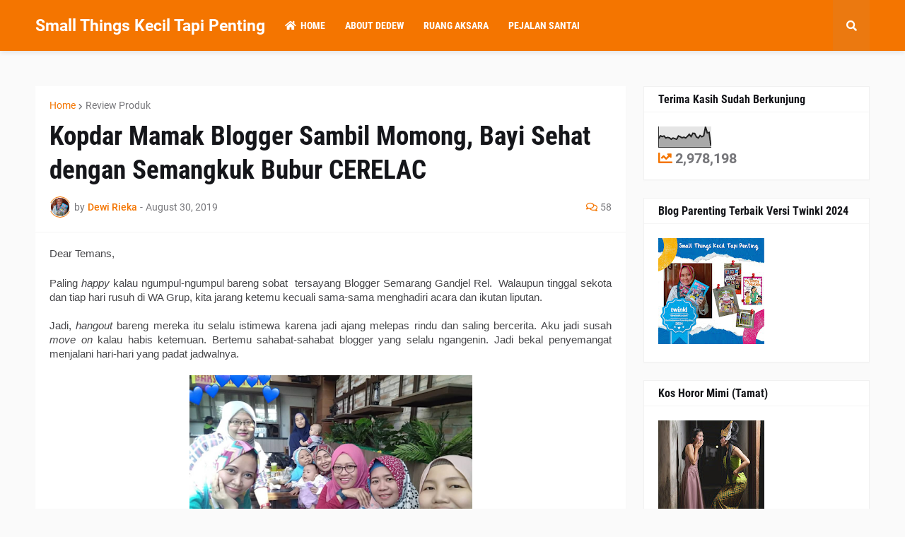

--- FILE ---
content_type: text/html; charset=UTF-8
request_url: https://www.dewirieka.com/2019/08/kopdar-mamak-blogger-sambil-momong-bayi-sehat.html?showComment=1570762154246
body_size: 84276
content:
<!DOCTYPE html>
<html class='ltr' dir='ltr' lang='en_gb' xmlns='http://www.w3.org/1999/xhtml' xmlns:b='http://www.google.com/2005/gml/b' xmlns:data='http://www.google.com/2005/gml/data' xmlns:expr='http://www.google.com/2005/gml/expr'>
<head>
<!-- Google tag (gtag.js) -->
<script async='async' src='https://www.googletagmanager.com/gtag/js?id=G-6W78EBJ6ED'></script>
<script>
  window.dataLayer = window.dataLayer || [];
  function gtag(){dataLayer.push(arguments);}
  gtag('js', new Date());

  gtag('config', 'G-6W78EBJ6ED');
</script>
<meta content='text/html; charset=UTF-8' http-equiv='Content-Type'/>
<meta content='width=device-width, initial-scale=1, minimum-scale=1, maximum-scale=1, user-scalable=yes' name='viewport'/>
<title>Kopdar Mamak Blogger Sambil Momong, Bayi Sehat dengan Semangkuk Bubur CERELAC </title>
<link href='//fonts.gstatic.com' rel='dns-prefetch'/>
<link href='//dnjs.cloudflare.com' rel='dns-prefetch'/>
<link href='//1.bp.blogspot.com' rel='dns-prefetch'/>
<link href='//2.bp.blogspot.com' rel='dns-prefetch'/>
<link href='//3.bp.blogspot.com' rel='dns-prefetch'/>
<link href='//4.bp.blogspot.com' rel='dns-prefetch'/>
<link href='//www.blogger.com' rel='dns-prefetch'/>
<meta content='blogger' name='generator'/>
<link href='https://www.dewirieka.com/favicon.ico' rel='icon' type='image/x-icon'/>
<meta content='#f47500' name='theme-color'/>
<link href='https://www.dewirieka.com/2019/08/kopdar-mamak-blogger-sambil-momong-bayi-sehat.html' rel='canonical'/>
<meta content='Cerelac, bubur bayi berkualitas, bubur bayi instan sehat' name='description'/>
<link href='https://blogger.googleusercontent.com/img/b/R29vZ2xl/AVvXsEiVVEFCluUV9T7zlGQi3quZlsxSxiTf2leCOtBxTIsJz1GuE_HC-ZDqLdXexmSHCbML7yCi9_-uY4E1iXx-cHCNEhBcbD88mS2nP3ojTeQdhczTdxrEwdxzcOcVl3h3yyu6HPI5bWV4wRxr/w1600/PicsArt_09-01-03.28.16.png' rel='image_src'/>
<!-- Metadata for Open Graph protocol. See http://ogp.me/. -->
<meta content='en_gb' property='og:locale'/>
<meta content='article' property='og:type'/>
<meta content='Kopdar Mamak Blogger Sambil Momong, Bayi Sehat dengan Semangkuk Bubur CERELAC ' property='og:title'/>
<meta content='https://www.dewirieka.com/2019/08/kopdar-mamak-blogger-sambil-momong-bayi-sehat.html' property='og:url'/>
<meta content='Cerelac, bubur bayi berkualitas, bubur bayi instan sehat' property='og:description'/>
<meta content='Small Things Kecil Tapi Penting' property='og:site_name'/>
<meta content='https://blogger.googleusercontent.com/img/b/R29vZ2xl/AVvXsEiVVEFCluUV9T7zlGQi3quZlsxSxiTf2leCOtBxTIsJz1GuE_HC-ZDqLdXexmSHCbML7yCi9_-uY4E1iXx-cHCNEhBcbD88mS2nP3ojTeQdhczTdxrEwdxzcOcVl3h3yyu6HPI5bWV4wRxr/w1600/PicsArt_09-01-03.28.16.png' property='og:image'/>
<meta content='https://blogger.googleusercontent.com/img/b/R29vZ2xl/AVvXsEiVVEFCluUV9T7zlGQi3quZlsxSxiTf2leCOtBxTIsJz1GuE_HC-ZDqLdXexmSHCbML7yCi9_-uY4E1iXx-cHCNEhBcbD88mS2nP3ojTeQdhczTdxrEwdxzcOcVl3h3yyu6HPI5bWV4wRxr/w1600/PicsArt_09-01-03.28.16.png' name='twitter:image'/>
<meta content='summary_large_image' name='twitter:card'/>
<meta content='Kopdar Mamak Blogger Sambil Momong, Bayi Sehat dengan Semangkuk Bubur CERELAC ' name='twitter:title'/>
<meta content='https://www.dewirieka.com/2019/08/kopdar-mamak-blogger-sambil-momong-bayi-sehat.html' name='twitter:domain'/>
<meta content='Cerelac, bubur bayi berkualitas, bubur bayi instan sehat' name='twitter:description'/>
<link rel="alternate" type="application/atom+xml" title="Small Things Kecil Tapi Penting - Atom" href="https://www.dewirieka.com/feeds/posts/default" />
<link rel="alternate" type="application/rss+xml" title="Small Things Kecil Tapi Penting - RSS" href="https://www.dewirieka.com/feeds/posts/default?alt=rss" />
<link rel="service.post" type="application/atom+xml" title="Small Things Kecil Tapi Penting - Atom" href="https://www.blogger.com/feeds/5518792230856072282/posts/default" />

<link rel="alternate" type="application/atom+xml" title="Small Things Kecil Tapi Penting - Atom" href="https://www.dewirieka.com/feeds/3905852852888140067/comments/default" />
<!-- Font Awesome Free 5.15.1 -->
<link href='https://cdnjs.cloudflare.com/ajax/libs/font-awesome/5.15.1/css/fontawesome.min.css' rel='stylesheet'/>
<!-- Theme CSS Style -->
<style id='page-skin-1' type='text/css'><!--
/*
-----------------------------------------------
Blogger Template Style
Name:         Foodify
License:      Free Version
Version:      1.0
Author:       Templateify
Author Url:   https://www.templateify.com/
-----------------------------------------------*/
/*-- Google Fonts --*/
@font-face{font-family:'Roboto';font-style:italic;font-weight:400;src:url(https://fonts.gstatic.com/s/roboto/v20/KFOkCnqEu92Fr1Mu51xFIzIFKw.woff2) format("woff2");unicode-range:U+0460-052F,U+1C80-1C88,U+20B4,U+2DE0-2DFF,U+A640-A69F,U+FE2E-FE2F}
@font-face{font-family:'Roboto';font-style:italic;font-weight:400;src:url(https://fonts.gstatic.com/s/roboto/v20/KFOkCnqEu92Fr1Mu51xMIzIFKw.woff2) format("woff2");unicode-range:U+0400-045F,U+0490-0491,U+04B0-04B1,U+2116}
@font-face{font-family:'Roboto';font-style:italic;font-weight:400;src:url(https://fonts.gstatic.com/s/roboto/v20/KFOkCnqEu92Fr1Mu51xEIzIFKw.woff2) format("woff2");unicode-range:U+1F00-1FFF}
@font-face{font-family:'Roboto';font-style:italic;font-weight:400;src:url(https://fonts.gstatic.com/s/roboto/v20/KFOkCnqEu92Fr1Mu51xLIzIFKw.woff2) format("woff2");unicode-range:U+0370-03FF}
@font-face{font-family:'Roboto';font-style:italic;font-weight:400;src:url(https://fonts.gstatic.com/s/roboto/v20/KFOkCnqEu92Fr1Mu51xHIzIFKw.woff2) format("woff2");unicode-range:U+0102-0103,U+0110-0111,U+0128-0129,U+0168-0169,U+01A0-01A1,U+01AF-01B0,U+1EA0-1EF9,U+20AB}
@font-face{font-family:'Roboto';font-style:italic;font-weight:400;src:url(https://fonts.gstatic.com/s/roboto/v20/KFOkCnqEu92Fr1Mu51xGIzIFKw.woff2) format("woff2");unicode-range:U+0100-024F,U+0259,U+1E00-1EFF,U+2020,U+20A0-20AB,U+20AD-20CF,U+2113,U+2C60-2C7F,U+A720-A7FF}
@font-face{font-family:'Roboto';font-style:italic;font-weight:400;src:url(https://fonts.gstatic.com/s/roboto/v20/KFOkCnqEu92Fr1Mu51xIIzI.woff2) format("woff2");unicode-range:U+0000-00FF,U+0131,U+0152-0153,U+02BB-02BC,U+02C6,U+02DA,U+02DC,U+2000-206F,U+2074,U+20AC,U+2122,U+2191,U+2193,U+2212,U+2215,U+FEFF,U+FFFD}
@font-face{font-family:'Roboto';font-style:italic;font-weight:500;src:url(https://fonts.gstatic.com/s/roboto/v20/KFOjCnqEu92Fr1Mu51S7ACc3CsTKlA.woff2) format("woff2");unicode-range:U+0460-052F,U+1C80-1C88,U+20B4,U+2DE0-2DFF,U+A640-A69F,U+FE2E-FE2F}
@font-face{font-family:'Roboto';font-style:italic;font-weight:500;src:url(https://fonts.gstatic.com/s/roboto/v20/KFOjCnqEu92Fr1Mu51S7ACc-CsTKlA.woff2) format("woff2");unicode-range:U+0400-045F,U+0490-0491,U+04B0-04B1,U+2116}
@font-face{font-family:'Roboto';font-style:italic;font-weight:500;src:url(https://fonts.gstatic.com/s/roboto/v20/KFOjCnqEu92Fr1Mu51S7ACc2CsTKlA.woff2) format("woff2");unicode-range:U+1F00-1FFF}
@font-face{font-family:'Roboto';font-style:italic;font-weight:500;src:url(https://fonts.gstatic.com/s/roboto/v20/KFOjCnqEu92Fr1Mu51S7ACc5CsTKlA.woff2) format("woff2");unicode-range:U+0370-03FF}
@font-face{font-family:'Roboto';font-style:italic;font-weight:500;src:url(https://fonts.gstatic.com/s/roboto/v20/KFOjCnqEu92Fr1Mu51S7ACc1CsTKlA.woff2) format("woff2");unicode-range:U+0102-0103,U+0110-0111,U+0128-0129,U+0168-0169,U+01A0-01A1,U+01AF-01B0,U+1EA0-1EF9,U+20AB}
@font-face{font-family:'Roboto';font-style:italic;font-weight:500;src:url(https://fonts.gstatic.com/s/roboto/v20/KFOjCnqEu92Fr1Mu51S7ACc0CsTKlA.woff2) format("woff2");unicode-range:U+0100-024F,U+0259,U+1E00-1EFF,U+2020,U+20A0-20AB,U+20AD-20CF,U+2113,U+2C60-2C7F,U+A720-A7FF}
@font-face{font-family:'Roboto';font-style:italic;font-weight:500;src:url(https://fonts.gstatic.com/s/roboto/v20/KFOjCnqEu92Fr1Mu51S7ACc6CsQ.woff2) format("woff2");unicode-range:U+0000-00FF,U+0131,U+0152-0153,U+02BB-02BC,U+02C6,U+02DA,U+02DC,U+2000-206F,U+2074,U+20AC,U+2122,U+2191,U+2193,U+2212,U+2215,U+FEFF,U+FFFD}
@font-face{font-family:'Roboto';font-style:italic;font-weight:700;src:url(https://fonts.gstatic.com/s/roboto/v20/KFOjCnqEu92Fr1Mu51TzBic3CsTKlA.woff2) format("woff2");unicode-range:U+0460-052F,U+1C80-1C88,U+20B4,U+2DE0-2DFF,U+A640-A69F,U+FE2E-FE2F}
@font-face{font-family:'Roboto';font-style:italic;font-weight:700;src:url(https://fonts.gstatic.com/s/roboto/v20/KFOjCnqEu92Fr1Mu51TzBic-CsTKlA.woff2) format("woff2");unicode-range:U+0400-045F,U+0490-0491,U+04B0-04B1,U+2116}
@font-face{font-family:'Roboto';font-style:italic;font-weight:700;src:url(https://fonts.gstatic.com/s/roboto/v20/KFOjCnqEu92Fr1Mu51TzBic2CsTKlA.woff2) format("woff2");unicode-range:U+1F00-1FFF}
@font-face{font-family:'Roboto';font-style:italic;font-weight:700;src:url(https://fonts.gstatic.com/s/roboto/v20/KFOjCnqEu92Fr1Mu51TzBic5CsTKlA.woff2) format("woff2");unicode-range:U+0370-03FF}
@font-face{font-family:'Roboto';font-style:italic;font-weight:700;src:url(https://fonts.gstatic.com/s/roboto/v20/KFOjCnqEu92Fr1Mu51TzBic1CsTKlA.woff2) format("woff2");unicode-range:U+0102-0103,U+0110-0111,U+0128-0129,U+0168-0169,U+01A0-01A1,U+01AF-01B0,U+1EA0-1EF9,U+20AB}
@font-face{font-family:'Roboto';font-style:italic;font-weight:700;src:url(https://fonts.gstatic.com/s/roboto/v20/KFOjCnqEu92Fr1Mu51TzBic0CsTKlA.woff2) format("woff2");unicode-range:U+0100-024F,U+0259,U+1E00-1EFF,U+2020,U+20A0-20AB,U+20AD-20CF,U+2113,U+2C60-2C7F,U+A720-A7FF}
@font-face{font-family:'Roboto';font-style:italic;font-weight:700;src:url(https://fonts.gstatic.com/s/roboto/v20/KFOjCnqEu92Fr1Mu51TzBic6CsQ.woff2) format("woff2");unicode-range:U+0000-00FF,U+0131,U+0152-0153,U+02BB-02BC,U+02C6,U+02DA,U+02DC,U+2000-206F,U+2074,U+20AC,U+2122,U+2191,U+2193,U+2212,U+2215,U+FEFF,U+FFFD}
@font-face{font-family:'Roboto';font-style:normal;font-weight:400;src:url(https://fonts.gstatic.com/s/roboto/v20/KFOmCnqEu92Fr1Mu72xKOzY.woff2) format("woff2");unicode-range:U+0460-052F,U+1C80-1C88,U+20B4,U+2DE0-2DFF,U+A640-A69F,U+FE2E-FE2F}
@font-face{font-family:'Roboto';font-style:normal;font-weight:400;src:url(https://fonts.gstatic.com/s/roboto/v20/KFOmCnqEu92Fr1Mu5mxKOzY.woff2) format("woff2");unicode-range:U+0400-045F,U+0490-0491,U+04B0-04B1,U+2116}
@font-face{font-family:'Roboto';font-style:normal;font-weight:400;src:url(https://fonts.gstatic.com/s/roboto/v20/KFOmCnqEu92Fr1Mu7mxKOzY.woff2) format("woff2");unicode-range:U+1F00-1FFF}
@font-face{font-family:'Roboto';font-style:normal;font-weight:400;src:url(https://fonts.gstatic.com/s/roboto/v20/KFOmCnqEu92Fr1Mu4WxKOzY.woff2) format("woff2");unicode-range:U+0370-03FF}
@font-face{font-family:'Roboto';font-style:normal;font-weight:400;src:url(https://fonts.gstatic.com/s/roboto/v20/KFOmCnqEu92Fr1Mu7WxKOzY.woff2) format("woff2");unicode-range:U+0102-0103,U+0110-0111,U+0128-0129,U+0168-0169,U+01A0-01A1,U+01AF-01B0,U+1EA0-1EF9,U+20AB}
@font-face{font-family:'Roboto';font-style:normal;font-weight:400;src:url(https://fonts.gstatic.com/s/roboto/v20/KFOmCnqEu92Fr1Mu7GxKOzY.woff2) format("woff2");unicode-range:U+0100-024F,U+0259,U+1E00-1EFF,U+2020,U+20A0-20AB,U+20AD-20CF,U+2113,U+2C60-2C7F,U+A720-A7FF}
@font-face{font-family:'Roboto';font-style:normal;font-weight:400;src:url(https://fonts.gstatic.com/s/roboto/v20/KFOmCnqEu92Fr1Mu4mxK.woff2) format("woff2");unicode-range:U+0000-00FF,U+0131,U+0152-0153,U+02BB-02BC,U+02C6,U+02DA,U+02DC,U+2000-206F,U+2074,U+20AC,U+2122,U+2191,U+2193,U+2212,U+2215,U+FEFF,U+FFFD}
@font-face{font-family:'Roboto';font-style:normal;font-weight:500;src:url(https://fonts.gstatic.com/s/roboto/v20/KFOlCnqEu92Fr1MmEU9fCRc4EsA.woff2) format("woff2");unicode-range:U+0460-052F,U+1C80-1C88,U+20B4,U+2DE0-2DFF,U+A640-A69F,U+FE2E-FE2F}
@font-face{font-family:'Roboto';font-style:normal;font-weight:500;src:url(https://fonts.gstatic.com/s/roboto/v20/KFOlCnqEu92Fr1MmEU9fABc4EsA.woff2) format("woff2");unicode-range:U+0400-045F,U+0490-0491,U+04B0-04B1,U+2116}
@font-face{font-family:'Roboto';font-style:normal;font-weight:500;src:url(https://fonts.gstatic.com/s/roboto/v20/KFOlCnqEu92Fr1MmEU9fCBc4EsA.woff2) format("woff2");unicode-range:U+1F00-1FFF}
@font-face{font-family:'Roboto';font-style:normal;font-weight:500;src:url(https://fonts.gstatic.com/s/roboto/v20/KFOlCnqEu92Fr1MmEU9fBxc4EsA.woff2) format("woff2");unicode-range:U+0370-03FF}
@font-face{font-family:'Roboto';font-style:normal;font-weight:500;src:url(https://fonts.gstatic.com/s/roboto/v20/KFOlCnqEu92Fr1MmEU9fCxc4EsA.woff2) format("woff2");unicode-range:U+0102-0103,U+0110-0111,U+0128-0129,U+0168-0169,U+01A0-01A1,U+01AF-01B0,U+1EA0-1EF9,U+20AB}
@font-face{font-family:'Roboto';font-style:normal;font-weight:500;src:url(https://fonts.gstatic.com/s/roboto/v20/KFOlCnqEu92Fr1MmEU9fChc4EsA.woff2) format("woff2");unicode-range:U+0100-024F,U+0259,U+1E00-1EFF,U+2020,U+20A0-20AB,U+20AD-20CF,U+2113,U+2C60-2C7F,U+A720-A7FF}
@font-face{font-family:'Roboto';font-style:normal;font-weight:500;src:url(https://fonts.gstatic.com/s/roboto/v20/KFOlCnqEu92Fr1MmEU9fBBc4.woff2) format("woff2");unicode-range:U+0000-00FF,U+0131,U+0152-0153,U+02BB-02BC,U+02C6,U+02DA,U+02DC,U+2000-206F,U+2074,U+20AC,U+2122,U+2191,U+2193,U+2212,U+2215,U+FEFF,U+FFFD}
@font-face{font-family:'Roboto';font-style:normal;font-weight:700;src:url(https://fonts.gstatic.com/s/roboto/v20/KFOlCnqEu92Fr1MmWUlfCRc4EsA.woff2) format("woff2");unicode-range:U+0460-052F,U+1C80-1C88,U+20B4,U+2DE0-2DFF,U+A640-A69F,U+FE2E-FE2F}
@font-face{font-family:'Roboto';font-style:normal;font-weight:700;src:url(https://fonts.gstatic.com/s/roboto/v20/KFOlCnqEu92Fr1MmWUlfABc4EsA.woff2) format("woff2");unicode-range:U+0400-045F,U+0490-0491,U+04B0-04B1,U+2116}
@font-face{font-family:'Roboto';font-style:normal;font-weight:700;src:url(https://fonts.gstatic.com/s/roboto/v20/KFOlCnqEu92Fr1MmWUlfCBc4EsA.woff2) format("woff2");unicode-range:U+1F00-1FFF}
@font-face{font-family:'Roboto';font-style:normal;font-weight:700;src:url(https://fonts.gstatic.com/s/roboto/v20/KFOlCnqEu92Fr1MmWUlfBxc4EsA.woff2) format("woff2");unicode-range:U+0370-03FF}
@font-face{font-family:'Roboto';font-style:normal;font-weight:700;src:url(https://fonts.gstatic.com/s/roboto/v20/KFOlCnqEu92Fr1MmWUlfCxc4EsA.woff2) format("woff2");unicode-range:U+0102-0103,U+0110-0111,U+0128-0129,U+0168-0169,U+01A0-01A1,U+01AF-01B0,U+1EA0-1EF9,U+20AB}
@font-face{font-family:'Roboto';font-style:normal;font-weight:700;src:url(https://fonts.gstatic.com/s/roboto/v20/KFOlCnqEu92Fr1MmWUlfChc4EsA.woff2) format("woff2");unicode-range:U+0100-024F,U+0259,U+1E00-1EFF,U+2020,U+20A0-20AB,U+20AD-20CF,U+2113,U+2C60-2C7F,U+A720-A7FF}
@font-face{font-family:'Roboto';font-style:normal;font-weight:700;src:url(https://fonts.gstatic.com/s/roboto/v20/KFOlCnqEu92Fr1MmWUlfBBc4.woff2) format("woff2");unicode-range:U+0000-00FF,U+0131,U+0152-0153,U+02BB-02BC,U+02C6,U+02DA,U+02DC,U+2000-206F,U+2074,U+20AC,U+2122,U+2191,U+2193,U+2212,U+2215,U+FEFF,U+FFFD}
@font-face{font-family:'Roboto Condensed';font-style:italic;font-weight:400;font-display:swap;src:url(https://fonts.gstatic.com/s/robotocondensed/v19/ieVj2ZhZI2eCN5jzbjEETS9weq8-19eLAgM9UvI.woff2) format("woff2");unicode-range:U+0460-052F,U+1C80-1C88,U+20B4,U+2DE0-2DFF,U+A640-A69F,U+FE2E-FE2F}
@font-face{font-family:'Roboto Condensed';font-style:italic;font-weight:400;font-display:swap;src:url(https://fonts.gstatic.com/s/robotocondensed/v19/ieVj2ZhZI2eCN5jzbjEETS9weq8-19eLCwM9UvI.woff2) format("woff2");unicode-range:U+0400-045F,U+0490-0491,U+04B0-04B1,U+2116}
@font-face{font-family:'Roboto Condensed';font-style:italic;font-weight:400;font-display:swap;src:url(https://fonts.gstatic.com/s/robotocondensed/v19/ieVj2ZhZI2eCN5jzbjEETS9weq8-19eLAwM9UvI.woff2) format("woff2");unicode-range:U+1F00-1FFF}
@font-face{font-family:'Roboto Condensed';font-style:italic;font-weight:400;font-display:swap;src:url(https://fonts.gstatic.com/s/robotocondensed/v19/ieVj2ZhZI2eCN5jzbjEETS9weq8-19eLDAM9UvI.woff2) format("woff2");unicode-range:U+0370-03FF}
@font-face{font-family:'Roboto Condensed';font-style:italic;font-weight:400;font-display:swap;src:url(https://fonts.gstatic.com/s/robotocondensed/v19/ieVj2ZhZI2eCN5jzbjEETS9weq8-19eLAAM9UvI.woff2) format("woff2");unicode-range:U+0102-0103,U+0110-0111,U+0128-0129,U+0168-0169,U+01A0-01A1,U+01AF-01B0,U+1EA0-1EF9,U+20AB}
@font-face{font-family:'Roboto Condensed';font-style:italic;font-weight:400;font-display:swap;src:url(https://fonts.gstatic.com/s/robotocondensed/v19/ieVj2ZhZI2eCN5jzbjEETS9weq8-19eLAQM9UvI.woff2) format("woff2");unicode-range:U+0100-024F,U+0259,U+1E00-1EFF,U+2020,U+20A0-20AB,U+20AD-20CF,U+2113,U+2C60-2C7F,U+A720-A7FF}
@font-face{font-family:'Roboto Condensed';font-style:italic;font-weight:400;font-display:swap;src:url(https://fonts.gstatic.com/s/robotocondensed/v19/ieVj2ZhZI2eCN5jzbjEETS9weq8-19eLDwM9.woff2) format("woff2");unicode-range:U+0000-00FF,U+0131,U+0152-0153,U+02BB-02BC,U+02C6,U+02DA,U+02DC,U+2000-206F,U+2074,U+20AC,U+2122,U+2191,U+2193,U+2212,U+2215,U+FEFF,U+FFFD}
@font-face{font-family:'Roboto Condensed';font-style:italic;font-weight:700;font-display:swap;src:url(https://fonts.gstatic.com/s/robotocondensed/v19/ieVg2ZhZI2eCN5jzbjEETS9weq8-19eDtCYoYNNZQyQ.woff2) format("woff2");unicode-range:U+0460-052F,U+1C80-1C88,U+20B4,U+2DE0-2DFF,U+A640-A69F,U+FE2E-FE2F}
@font-face{font-family:'Roboto Condensed';font-style:italic;font-weight:700;font-display:swap;src:url(https://fonts.gstatic.com/s/robotocondensed/v19/ieVg2ZhZI2eCN5jzbjEETS9weq8-19eDtCYoadNZQyQ.woff2) format("woff2");unicode-range:U+0400-045F,U+0490-0491,U+04B0-04B1,U+2116}
@font-face{font-family:'Roboto Condensed';font-style:italic;font-weight:700;font-display:swap;src:url(https://fonts.gstatic.com/s/robotocondensed/v19/ieVg2ZhZI2eCN5jzbjEETS9weq8-19eDtCYoYdNZQyQ.woff2) format("woff2");unicode-range:U+1F00-1FFF}
@font-face{font-family:'Roboto Condensed';font-style:italic;font-weight:700;font-display:swap;src:url(https://fonts.gstatic.com/s/robotocondensed/v19/ieVg2ZhZI2eCN5jzbjEETS9weq8-19eDtCYobtNZQyQ.woff2) format("woff2");unicode-range:U+0370-03FF}
@font-face{font-family:'Roboto Condensed';font-style:italic;font-weight:700;font-display:swap;src:url(https://fonts.gstatic.com/s/robotocondensed/v19/ieVg2ZhZI2eCN5jzbjEETS9weq8-19eDtCYoYtNZQyQ.woff2) format("woff2");unicode-range:U+0102-0103,U+0110-0111,U+0128-0129,U+0168-0169,U+01A0-01A1,U+01AF-01B0,U+1EA0-1EF9,U+20AB}
@font-face{font-family:'Roboto Condensed';font-style:italic;font-weight:700;font-display:swap;src:url(https://fonts.gstatic.com/s/robotocondensed/v19/ieVg2ZhZI2eCN5jzbjEETS9weq8-19eDtCYoY9NZQyQ.woff2) format("woff2");unicode-range:U+0100-024F,U+0259,U+1E00-1EFF,U+2020,U+20A0-20AB,U+20AD-20CF,U+2113,U+2C60-2C7F,U+A720-A7FF}
@font-face{font-family:'Roboto Condensed';font-style:italic;font-weight:700;font-display:swap;src:url(https://fonts.gstatic.com/s/robotocondensed/v19/ieVg2ZhZI2eCN5jzbjEETS9weq8-19eDtCYobdNZ.woff2) format("woff2");unicode-range:U+0000-00FF,U+0131,U+0152-0153,U+02BB-02BC,U+02C6,U+02DA,U+02DC,U+2000-206F,U+2074,U+20AC,U+2122,U+2191,U+2193,U+2212,U+2215,U+FEFF,U+FFFD}
@font-face{font-family:'Roboto Condensed';font-style:normal;font-weight:400;font-display:swap;src:url(https://fonts.gstatic.com/s/robotocondensed/v19/ieVl2ZhZI2eCN5jzbjEETS9weq8-19-7DRs5.woff2) format("woff2");unicode-range:U+0460-052F,U+1C80-1C88,U+20B4,U+2DE0-2DFF,U+A640-A69F,U+FE2E-FE2F}
@font-face{font-family:'Roboto Condensed';font-style:normal;font-weight:400;font-display:swap;src:url(https://fonts.gstatic.com/s/robotocondensed/v19/ieVl2ZhZI2eCN5jzbjEETS9weq8-19a7DRs5.woff2) format("woff2");unicode-range:U+0400-045F,U+0490-0491,U+04B0-04B1,U+2116}
@font-face{font-family:'Roboto Condensed';font-style:normal;font-weight:400;font-display:swap;src:url(https://fonts.gstatic.com/s/robotocondensed/v19/ieVl2ZhZI2eCN5jzbjEETS9weq8-1967DRs5.woff2) format("woff2");unicode-range:U+1F00-1FFF}
@font-face{font-family:'Roboto Condensed';font-style:normal;font-weight:400;font-display:swap;src:url(https://fonts.gstatic.com/s/robotocondensed/v19/ieVl2ZhZI2eCN5jzbjEETS9weq8-19G7DRs5.woff2) format("woff2");unicode-range:U+0370-03FF}
@font-face{font-family:'Roboto Condensed';font-style:normal;font-weight:400;font-display:swap;src:url(https://fonts.gstatic.com/s/robotocondensed/v19/ieVl2ZhZI2eCN5jzbjEETS9weq8-1927DRs5.woff2) format("woff2");unicode-range:U+0102-0103,U+0110-0111,U+0128-0129,U+0168-0169,U+01A0-01A1,U+01AF-01B0,U+1EA0-1EF9,U+20AB}
@font-face{font-family:'Roboto Condensed';font-style:normal;font-weight:400;font-display:swap;src:url(https://fonts.gstatic.com/s/robotocondensed/v19/ieVl2ZhZI2eCN5jzbjEETS9weq8-19y7DRs5.woff2) format("woff2");unicode-range:U+0100-024F,U+0259,U+1E00-1EFF,U+2020,U+20A0-20AB,U+20AD-20CF,U+2113,U+2C60-2C7F,U+A720-A7FF}
@font-face{font-family:'Roboto Condensed';font-style:normal;font-weight:400;font-display:swap;src:url(https://fonts.gstatic.com/s/robotocondensed/v19/ieVl2ZhZI2eCN5jzbjEETS9weq8-19K7DQ.woff2) format("woff2");unicode-range:U+0000-00FF,U+0131,U+0152-0153,U+02BB-02BC,U+02C6,U+02DA,U+02DC,U+2000-206F,U+2074,U+20AC,U+2122,U+2191,U+2193,U+2212,U+2215,U+FEFF,U+FFFD}
@font-face{font-family:'Roboto Condensed';font-style:normal;font-weight:700;font-display:swap;src:url(https://fonts.gstatic.com/s/robotocondensed/v19/ieVi2ZhZI2eCN5jzbjEETS9weq8-32meGCkYb8td.woff2) format("woff2");unicode-range:U+0460-052F,U+1C80-1C88,U+20B4,U+2DE0-2DFF,U+A640-A69F,U+FE2E-FE2F}
@font-face{font-family:'Roboto Condensed';font-style:normal;font-weight:700;font-display:swap;src:url(https://fonts.gstatic.com/s/robotocondensed/v19/ieVi2ZhZI2eCN5jzbjEETS9weq8-32meGCAYb8td.woff2) format("woff2");unicode-range:U+0400-045F,U+0490-0491,U+04B0-04B1,U+2116}
@font-face{font-family:'Roboto Condensed';font-style:normal;font-weight:700;font-display:swap;src:url(https://fonts.gstatic.com/s/robotocondensed/v19/ieVi2ZhZI2eCN5jzbjEETS9weq8-32meGCgYb8td.woff2) format("woff2");unicode-range:U+1F00-1FFF}
@font-face{font-family:'Roboto Condensed';font-style:normal;font-weight:700;font-display:swap;src:url(https://fonts.gstatic.com/s/robotocondensed/v19/ieVi2ZhZI2eCN5jzbjEETS9weq8-32meGCcYb8td.woff2) format("woff2");unicode-range:U+0370-03FF}
@font-face{font-family:'Roboto Condensed';font-style:normal;font-weight:700;font-display:swap;src:url(https://fonts.gstatic.com/s/robotocondensed/v19/ieVi2ZhZI2eCN5jzbjEETS9weq8-32meGCsYb8td.woff2) format("woff2");unicode-range:U+0102-0103,U+0110-0111,U+0128-0129,U+0168-0169,U+01A0-01A1,U+01AF-01B0,U+1EA0-1EF9,U+20AB}
@font-face{font-family:'Roboto Condensed';font-style:normal;font-weight:700;font-display:swap;src:url(https://fonts.gstatic.com/s/robotocondensed/v19/ieVi2ZhZI2eCN5jzbjEETS9weq8-32meGCoYb8td.woff2) format("woff2");unicode-range:U+0100-024F,U+0259,U+1E00-1EFF,U+2020,U+20A0-20AB,U+20AD-20CF,U+2113,U+2C60-2C7F,U+A720-A7FF}
@font-face{font-family:'Roboto Condensed';font-style:normal;font-weight:700;font-display:swap;src:url(https://fonts.gstatic.com/s/robotocondensed/v19/ieVi2ZhZI2eCN5jzbjEETS9weq8-32meGCQYbw.woff2) format("woff2");unicode-range:U+0000-00FF,U+0131,U+0152-0153,U+02BB-02BC,U+02C6,U+02DA,U+02DC,U+2000-206F,U+2074,U+20AC,U+2122,U+2191,U+2193,U+2212,U+2215,U+FEFF,U+FFFD}
@font-face {font-family: 'Covered By Your Grace';font-style: normal;font-weight: 400;font-display: swap;src: url(https://fonts.gstatic.com/s/coveredbyyourgrace/v10/QGYwz-AZahWOJJI9kykWW9mD6opopoqXSOSEEQgs.woff2) format('woff2');unicode-range: U+0000-00FF, U+0131, U+0152-0153, U+02BB-02BC, U+02C6, U+02DA, U+02DC, U+2000-206F, U+2074, U+20AC, U+2122, U+2191, U+2193, U+2212, U+2215, U+FEFF, U+FFFD;}
/*-- Font Awesome Free 5.15.1 --*/
@font-face{font-family:"Font Awesome 5 Brands";font-display:swap;font-style:normal;font-weight:400;font-display:block;src:url(https://cdnjs.cloudflare.com/ajax/libs/font-awesome/5.15.1/webfonts/fa-brands-400.eot);src:url(https://cdnjs.cloudflare.com/ajax/libs/font-awesome/5.15.1/webfonts/fa-brands-400.eot?#iefix) format("embedded-opentype"),url(https://cdnjs.cloudflare.com/ajax/libs/font-awesome/5.15.1/webfonts/fa-brands-400.woff2) format("woff2"),url(https://cdnjs.cloudflare.com/ajax/libs/font-awesome/5.15.1/webfonts/fa-brands-400.woff) format("woff"),url(https://cdnjs.cloudflare.com/ajax/libs/font-awesome/5.15.1/webfonts/fa-brands-400.ttf) format("truetype"),url(https://cdnjs.cloudflare.com/ajax/libs/font-awesome/5.15.1/webfonts/fa-brands-400.svg#fontawesome) format("svg")}.fab{font-family:"Font Awesome 5 Brands";font-weight:400}
@font-face{font-family:"Font Awesome 5 Free";font-display:swap;font-style:normal;font-weight:400;font-display:block;src:url(https://cdnjs.cloudflare.com/ajax/libs/font-awesome/5.15.1/webfonts/fa-regular-400.eot);src:url(https://cdnjs.cloudflare.com/ajax/libs/font-awesome/5.15.1/webfonts/fa-regular-400.eot?#iefix) format("embedded-opentype"),url(https://cdnjs.cloudflare.com/ajax/libs/font-awesome/5.15.1/webfonts/fa-regular-400.woff2) format("woff2"),url(https://cdnjs.cloudflare.com/ajax/libs/font-awesome/5.15.1/webfonts/fa-regular-400.woff) format("woff"),url(https://cdnjs.cloudflare.com/ajax/libs/font-awesome/5.15.1/webfonts/fa-regular-400.ttf) format("truetype"),url(https://cdnjs.cloudflare.com/ajax/libs/font-awesome/5.15.1/webfonts/fa-regular-400.svg#fontawesome) format("svg")}.far{font-family:"Font Awesome 5 Free";font-weight:400}
@font-face{font-family:"Font Awesome 5 Free";font-display:swap;font-style:normal;font-weight:900;font-display:block;src:url(https://cdnjs.cloudflare.com/ajax/libs/font-awesome/5.15.1/webfonts/fa-solid-900.eot);src:url(https://cdnjs.cloudflare.com/ajax/libs/font-awesome/5.15.1/webfonts/fa-solid-900.eot?#iefix) format("embedded-opentype"),url(https://cdnjs.cloudflare.com/ajax/libs/font-awesome/5.15.1/webfonts/fa-solid-900.woff2) format("woff2"),url(https://cdnjs.cloudflare.com/ajax/libs/font-awesome/5.15.1/webfonts/fa-solid-900.woff) format("woff"),url(https://cdnjs.cloudflare.com/ajax/libs/font-awesome/5.15.1/webfonts/fa-solid-900.ttf) format("truetype"),url(https://cdnjs.cloudflare.com/ajax/libs/font-awesome/5.15.1/webfonts/fa-solid-900.svg#fontawesome) format("svg")}.fa,.far,.fas{font-family:"Font Awesome 5 Free"}.fa,.fas{font-weight:900}
/*-- CSS Variables --*/
:root{
--body-font:'Roboto', Arial, sans-serif;
--menu-font:'Roboto Condensed', Arial, sans-serif;
--title-font:'Roboto Condensed', Arial, sans-serif;
--meta-font:'Roboto', Arial, sans-serif;
--text-font:'Roboto', Arial, sans-serif;
--custom-font:'Covered By Your Grace', Arial, sans-serif;
--body-bg-color:#fafafa;
--body-bg:#fafafa none repeat fixed top left;
--outer-bg:#fafafa;
--main-color:#f47500;
--title-color:#15161A;
--title-hover-color:#f47500;
--meta-color:#76767A;
--text-color:#47474A;
--feat-tag-bg:#f47500;
--tag-bg:#f47500aa;
--topbar-bg:#ffffff;
--topbar-color:#333333;
--topbar-hover-color:#f47500;
--header-bg:#f47500;
--header-color:#FFFFFF;
--header-hover-color:#fafafa;
--submenu-bg:#FFFFFF;
--submenu-color:#15161A;
--submenu-hover-color:#f47500;
--mobilemenu-bg:#FFFFFF;
--mobilemenu-color:#15161A;
--mobilemenu-hover-color:#f47500;
--widget-bg:#FFFFFF;
--widget-title-color:#15161A;
--post-title-color:#15161A;
--post-title-hover-color:#f47500;
--post-text-color:#47474A;
--footer-bg:#0B0C11;
--footer-color:#FCFCFC;
--footer-hover-color:#f47500;
--footer-text-color:#BABABA;
--footerbar-bg:#000000;
--footerbar-color:#FCFCFC;
--footerbar-hover-color:#f47500;
--button-bg:#f47500;
--button-lite-bg:#f4750010;
--button-color:#FFFFFF;
--button-hover-bg:#0036b5;
--button-hover-color:#FFFFFF;
--border-color:rgba(155,155,155,0.1);
--border-radius:3px;
--widget-border:#f1f1f1;
--widget-shadow:0 1px 2px rgba(0,0,0,0.025);
--avatar-shadow:0px 1px 4px rgba(0,0,0,0.05);
}
html.rtl{
--body-font:'Tajawal',Arial,sans-serif;
--title-font:'Tajawal',Arial,sans-serif;
--meta-font:'Tajawal',Arial,sans-serif;
--text-font:'Tajawal',Arial,sans-serif;
--widget-title-font:'Tajawal',Arial,sans-serif;
}
/*-- Reset CSS --*/
a,abbr,acronym,address,applet,b,big,blockquote,body,caption,center,cite,code,dd,del,dfn,div,dl,dt,em,fieldset,font,form,h1,h2,h3,h4,h5,h6,html,i,iframe,img,ins,kbd,label,legend,li,object,p,pre,q,s,samp,small,span,strike,strong,sub,sup,table,tbody,td,tfoot,th,thead,tr,tt,u,ul,var{
padding:0;
margin:0;
border:0;
outline:none;
vertical-align:baseline;
background:0 0;
text-decoration:none
}
dl,ul{
list-style-position:inside;
list-style:none
}
ul li{
list-style:none
}
caption{
text-align:center
}
img{
border:none;
position:relative
}
a,a:visited{
text-decoration:none
}
.clearfix{
clear:both
}
.section,.widget,.widget ul{
margin:0;
padding:0
}
a{
color:var(--main-color)
}
a img{
border:0
}
abbr{
text-decoration:none
}
.CSS_LIGHTBOX{
z-index:999999!important
}
.CSS_LIGHTBOX_ATTRIBUTION_INDEX_CONTAINER .CSS_HCONT_CHILDREN_HOLDER > .CSS_LAYOUT_COMPONENT.CSS_HCONT_CHILD:first-child > .CSS_LAYOUT_COMPONENT{
opacity:0
}
.separator a{
text-decoration:none!important;
clear:none!important;
float:none!important;
margin-left:0!important;
margin-right:0!important
}
#Navbar1,#navbar-iframe,.widget-item-control,a.quickedit,.home-link,.feed-links{
display:none!important
}
.center{
display:table;
margin:0 auto;
position:relative
}
.widget > h2,.widget > h3{
display:none
}
.widget iframe,.widget img{
max-width:100%
}
button,input,select,textarea{
font-family:var(--body-font);
-webkit-appearance:none;
-moz-appearance:none;
appearance:none;
outline:none;
border-radius:0
}
/*-- Style CSS --*/
*{
box-sizing:border-box
}
html{
position:relative;
word-break:break-word;
word-wrap:break-word;
text-rendering:optimizeLegibility;
-webkit-font-smoothing:antialiased;
-webkit-text-size-adjust:100%
}
body{
position:relative;
background:var(--body-bg);
background-color:var(--body-bg-color);
font-family:var(--body-font);
font-size:14px;
color:var(--text-color);
font-weight:400;
font-style:normal;
line-height:1.4em
}
.rtl{
direction:rtl
}
h1,h2,h3,h4,h5,h6{
font-family:var(--title-font);
font-weight:700
}
a,input,button{
transition:all .0s ease
}
#outer-wrapper{
position:relative;
overflow:hidden;
width:100%;
max-width:100%;
background-color:var(--outer-bg);
margin:0 auto;
padding:0
}
.is-boxed #outer-wrapper{
width:1230px;
max-width:100%;
box-shadow:0 0 20px rgba(0,0,0,0.1)
}
.container{
position:relative
}
.row-x1{
width:1180px
}
.row-x2{
width:100%
}
.flex-center{
display:flex;
justify-content:center
}
#content-wrapper{
position:relative;
float:left;
width:100%;
overflow:hidden;
padding:25px 0;
margin:0
}
#content-wrapper > .container{
display:flex;
justify-content:space-between
}
.is-left #content-wrapper > .container,.rtl .is-right #content-wrapper > .container{
flex-direction:row-reverse
}
.rtl .is-left #content-wrapper > .container{
flex-direction:row
}
.theiaStickySidebar:before,.theiaStickySidebar:after{
content:'';
display:table;
clear:both
}
#main-wrapper{
position:relative;
width:calc(100% - 345px)
}
.no-sidebar #main-wrapper{
width:100%
}
#sidebar-wrapper{
position:relative;
width:320px
}
.no-sidebar #sidebar-wrapper{
display:none
}
.btn{
position:relative;
border:0;
border-radius:var(--border-radius)
}
.entry-image-wrap,.author-avatar-wrap,.comments .avatar-image-container{
display:block;
position:relative;
overflow:hidden;
background-color:rgba(155,155,155,0.05);
z-index:5;
color:transparent!important
}
.entry-thumb,.author-avatar{
display:block;
position:relative;
width:100%;
height:100%;
background-size:cover;
background-position:center center;
background-repeat:no-repeat;
z-index:1;
opacity:0;
transition:opacity .35s ease,filter 0s ease
}
.author-avatar{
background-size:100%;
background-position:0 0
}
.entry-thumb.lazy-ify,.author-avatar.lazy-ify{
opacity:1
}
.entry-image-wrap:hover .entry-thumb,.card-style:hover .entry-image-wrap .entry-thumb{
filter:brightness(1.03)
}
.entry-image-wrap.is-video:after{
position:absolute;
content:'\f04b';
top:50%;
right:50%;
background-color:rgba(0,0,0,0.5);
width:34px;
height:34px;
font-family:'Font Awesome 5 Free';
font-size:11px;
color:#fff;
font-weight:900;
display:flex;
align-items:center;
justify-content:center;
z-index:5;
transform:translate(50%,-50%);
box-sizing:border-box;
padding:0 0 0 1px;
margin:0;
border:2px solid #fff;
border-radius:50%;
opacity:.9;
transition:opacity .17s ease
}
.entry-image-wrap.is-video:hover:after,.card-style:hover .entry-image-wrap.is-video:after{
opacity:1
}
.card-style .entry-image-wrap.is-video:after{
top:15px;
right:15px;
transform:translate(0)
}
.rtl .card-style .entry-image-wrap.is-video:after{
left:15px;
right:unset
}
.entry-category{
display:block;
font-size:13px;
color:var(--main-color);
font-weight:500;
text-transform:uppercase;
margin:0 0 5px
}
.entry-category:before {
content: '\f2e7';
margin-right:3px;
display: inline-block;
font-family: 'Font Awesome 5 Free';
font-style: normal;
font-weight: 900;
}
.entry-title{
display:block;
color:var(--post-title-color);
font-weight:700;
line-height:1.3em
}
.entry-title a{
display:block;
color:var(--post-title-color)
}
.entry-title a:hover{
color:var(--post-title-hover-color)
}
.entry-meta{
display:flex;
font-family:var(--meta-font);
font-size:12px;
color:var(--meta-color);
font-weight:400;
margin:4px 0 0
}
.entry-meta .mi{
display:flex
}
.entry-meta .mi,.entry-meta .sp{
margin:0 4px 0 0
}
.rtl .entry-meta .mi,.rtl .entry-meta .sp{
margin:0 0 0 4px
}
.entry-meta .author-name{
color:var(--main-color);
font-weight:500
}
.excerpt{
font-family:var(--text-font);
line-height:1.5em
}
.before-mask:before{
content:'';
position:absolute;
left:0;
right:0;
bottom:0;
height:70%;
background-image:linear-gradient(to bottom,rgba(0,0,0,0),rgba(0,0,0,0.7));
-webkit-backface-visibility:hidden;
backface-visibility:hidden;
z-index:2;
opacity:1;
margin:0;
transition:opacity .25s ease
}
.card-style{
overflow:hidden
}
.entry-info{
position:absolute;
left:0;
bottom:0;
width:100%;
background:linear-gradient(to bottom,rgba(0,0,0,0) 10%,rgba(0,0,0,0.5));
overflow:hidden;
z-index:10;
display:flex;
flex-direction:column;
padding:15px
}
.entry-info .entry-category{
display:flex;
width:-moz-fit-content;
width:fit-content;
height:18px;
background-color:var(--tag-bg);
font-size:11px;
color:#fff;
font-weight:400;
align-items:center;
padding:0 5px;
margin:0 0 10px;
border-radius:2px
}
.entry-info .entry-category:before {
font-size: 8px;
}
.entry-info .entry-title a{
color:#fff;
text-shadow:0 1px 2px rgba(0,0,0,0.1)
}
.entry-info .entry-meta{
color:#c5c5c5;
text-shadow:0 1px 2px rgba(0,0,0,0.1)
}
.entry-info .entry-meta .author-name{
color:#e5e5e5
}
.error-msg{
display:flex;
align-items:center;
font-size:14px;
color:var(--meta-color);
padding:20px 0;
font-weight:400
}
.error-msg b{
font-weight:600
}
.loader{
position:relative;
width:100%;
height:100%;
overflow:hidden;
display:flex;
align-items:center;
justify-content:center;
margin:0
}
.loader:after{
content:'';
display:block;
width:30px;
height:30px;
box-sizing:border-box;
margin:0;
border:2px solid var(--border-color);
border-left-color:var(--main-color);
border-radius:100%;
animation:spinner .65s infinite linear;
transform-origin:center
}
@-webkit-keyframes spinner {
0%{
-webkit-transform:rotate(0deg);
transform:rotate(0deg)
}
to{
-webkit-transform:rotate(1turn);
transform:rotate(1turn)
}
}
@keyframes spinner {
0%{
-webkit-transform:rotate(0deg);
transform:rotate(0deg)
}
to{
-webkit-transform:rotate(1turn);
transform:rotate(1turn)
}
}
.social a:before{
display:inline-block;
font-family:'Font Awesome 5 Brands';
font-style:normal;
font-weight:400
}
.social .blogger a:before{
content:'\f37d'
}
.social .apple a:before{
content:'\f179'
}
.social .amazon a:before{
content:'\f270'
}
.social .microsoft a:before{
content:'\f3ca'
}
.social .facebook a:before{
content:'\f09a'
}
.social .facebook-f a:before{
content:'\f39e'
}
.social .twitter a:before{
content:'\f099'
}
.social .rss a:before{
content:'\f09e';
font-family:'Font Awesome 5 Free';
font-weight:900
}
.social .youtube a:before{
content:'\f167'
}
.social .skype a:before{
content:'\f17e'
}
.social .stumbleupon a:before{
content:'\f1a4'
}
.social .tumblr a:before{
content:'\f173'
}
.social .vk a:before{
content:'\f189'
}
.social .stack-overflow a:before{
content:'\f16c'
}
.social .github a:before{
content:'\f09b'
}
.social .linkedin a:before{
content:'\f0e1'
}
.social .dribbble a:before{
content:'\f17d'
}
.social .soundcloud a:before{
content:'\f1be'
}
.social .behance a:before{
content:'\f1b4'
}
.social .digg a:before{
content:'\f1a6'
}
.social .instagram a:before{
content:'\f16d'
}
.social .pinterest a:before{
content:'\f0d2'
}
.social .pinterest-p a:before{
content:'\f231'
}
.social .twitch a:before{
content:'\f1e8'
}
.social .delicious a:before{
content:'\f1a5'
}
.social .codepen a:before{
content:'\f1cb'
}
.social .flipboard a:before{
content:'\f44d'
}
.social .reddit a:before{
content:'\f281'
}
.social .whatsapp a:before{
content:'\f232'
}
.social .messenger a:before{
content:'\f39f'
}
.social .snapchat a:before{
content:'\f2ac'
}
.social .telegram a:before{
content:'\f3fe'
}
.social .steam a:before{
content:'\f3f6'
}
.social .discord a:before{
content:'\f392'
}
.social .quora a:before{
content:'\f2c4'
}
.social .tiktok a:before{
content:'\e07b'
}
.social .share a:before{
content:'\f064';
font-family:'Font Awesome 5 Free';
font-weight:900
}
.social .email a:before{
content:'\f0e0';
font-family:'Font Awesome 5 Free'
}
.social .external-link a:before{
content:'\f35d';
font-family:'Font Awesome 5 Free';
font-weight:900
}
.social-bg .blogger a,.social-bg-hover .blogger a:hover{
background-color:#ff5722
}
.social-bg .apple a,.social-bg-hover .apple a:hover{
background-color:#333
}
.social-bg .amazon a,.social-bg-hover .amazon a:hover{
background-color:#fe9800
}
.social-bg .microsoft a,.social-bg-hover .microsoft a:hover{
background-color:#0067B8
}
.social-bg .facebook a,.social-bg .facebook-f a,.social-bg-hover .facebook a:hover,.social-bg-hover .facebook-f a:hover{
background-color:#3b5999
}
.social-bg .twitter a,.social-bg-hover .twitter a:hover{
background-color:#00acee
}
.social-bg .youtube a,.social-bg-hover .youtube a:hover{
background-color:#f50000
}
.social-bg .instagram a,.social-bg-hover .instagram a:hover{
background:linear-gradient(15deg,#ffb13d,#dd277b,#4d5ed4)
}
.social-bg .pinterest a,.social-bg .pinterest-p a,.social-bg-hover .pinterest a:hover,.social-bg-hover .pinterest-p a:hover{
background-color:#ca2127
}
.social-bg .dribbble a,.social-bg-hover .dribbble a:hover{
background-color:#ea4c89
}
.social-bg .linkedin a,.social-bg-hover .linkedin a:hover{
background-color:#0077b5
}
.social-bg .tumblr a,.social-bg-hover .tumblr a:hover{
background-color:#365069
}
.social-bg .twitch a,.social-bg-hover .twitch a:hover{
background-color:#6441a5
}
.social-bg .rss a,.social-bg-hover .rss a:hover{
background-color:#ffc200
}
.social-bg .skype a,.social-bg-hover .skype a:hover{
background-color:#00aff0
}
.social-bg .stumbleupon a,.social-bg-hover .stumbleupon a:hover{
background-color:#eb4823
}
.social-bg .vk a,.social-bg-hover .vk a:hover{
background-color:#4a76a8
}
.social-bg .stack-overflow a,.social-bg-hover .stack-overflow a:hover{
background-color:#f48024
}
.social-bg .github a,.social-bg-hover .github a:hover{
background-color:#24292e
}
.social-bg .soundcloud a,.social-bg-hover .soundcloud a:hover{
background:linear-gradient(#ff7400,#ff3400)
}
.social-bg .behance a,.social-bg-hover .behance a:hover{
background-color:#191919
}
.social-bg .digg a,.social-bg-hover .digg a:hover{
background-color:#1b1a19
}
.social-bg .delicious a,.social-bg-hover .delicious a:hover{
background-color:#0076e8
}
.social-bg .codepen a,.social-bg-hover .codepen a:hover{
background-color:#000
}
.social-bg .flipboard a,.social-bg-hover .flipboard a:hover{
background-color:#f52828
}
.social-bg .reddit a,.social-bg-hover .reddit a:hover{
background-color:#ff4500
}
.social-bg .whatsapp a,.social-bg-hover .whatsapp a:hover{
background-color:#3fbb50
}
.social-bg .messenger a,.social-bg-hover .messenger a:hover{
background-color:#0084ff
}
.social-bg .snapchat a,.social-bg-hover .snapchat a:hover{
background-color:#ffe700
}
.social-bg .telegram a,.social-bg-hover .telegram a:hover{
background-color:#179cde
}
.social-bg .steam a,.social-bg-hover .steam a:hover{
background:linear-gradient(5deg,#0d89bc,#112c5b,#0d1c47)
}
.social-bg .discord a,.social-bg-hover .discord a:hover{
background-color:#7289da
}
.social-bg .quora a,.social-bg-hover .quora a:hover{
background-color:#b92b27
}
.social-bg .tiktok a,.social-bg-hover .tiktok a:hover{
background-color:#fe2c55
}
.social-bg .share a,.social-bg-hover .share a:hover{
background-color:var(--meta-color)
}
.social-bg .email a,.social-bg-hover .email a:hover{
background-color:#888
}
.social-bg .external-link a,.social-bg-hover .external-link a:hover{
background-color:var(--title-color)
}
.social-color .blogger a,.social-color-hover .blogger a:hover{
color:#ff5722
}
.social-color .apple a,.social-color-hover .apple a:hover{
color:#333
}
.social-color .amazon a,.social-color-hover .amazon a:hover{
color:#fe9800
}
.social-color .microsoft a,.social-color-hover .microsoft a:hover{
color:#0067B8
}
.social-color .facebook a,.social-color .facebook-f a,.social-color-hover .facebook a:hover,.social-color-hover .facebook-f a:hover{
color:#3b5999
}
.social-color .twitter a,.social-color-hover .twitter a:hover{
color:#00acee
}
.social-color .youtube a,.social-color-hover .youtube a:hover{
color:#f50000
}
.social-color .instagram a,.social-color-hover .instagram a:hover{
color:#dd277b
}
.social-color .pinterest a,.social-color .pinterest-p a,.social-color-hover .pinterest a:hover,.social-color-hover .pinterest-p a:hover{
color:#ca2127
}
.social-color .dribbble a,.social-color-hover .dribbble a:hover{
color:#ea4c89
}
.social-color .linkedin a,.social-color-hover .linkedin a:hover{
color:#0077b5
}
.social-color .tumblr a,.social-color-hover .tumblr a:hover{
color:#365069
}
.social-color .twitch a,.social-color-hover .twitch a:hover{
color:#6441a5
}
.social-color .rss a,.social-color-hover .rss a:hover{
color:#ffc200
}
.social-color .skype a,.social-color-hover .skype a:hover{
color:#00aff0
}
.social-color .stumbleupon a,.social-color-hover .stumbleupon a:hover{
color:#eb4823
}
.social-color .vk a,.social-color-hover .vk a:hover{
color:#4a76a8
}
.social-color .stack-overflow a,.social-color-hover .stack-overflow a:hover{
color:#f48024
}
.social-color .github a,.social-color-hover .github a:hover{
color:#24292e
}
.social-color .soundcloud a,.social-color-hover .soundcloud a:hover{
color:#ff7400
}
.social-color .behance a,.social-color-hover .behance a:hover{
color:#191919
}
.social-color .digg a,.social-color-hover .digg a:hover{
color:#1b1a19
}
.social-color .delicious a,.social-color-hover .delicious a:hover{
color:#0076e8
}
.social-color .codepen a,.social-color-hover .codepen a:hover{
color:#000
}
.social-color .flipboard a,.social-color-hover .flipboard a:hover{
color:#f52828
}
.social-color .reddit a,.social-color-hover .reddit a:hover{
color:#ff4500
}
.social-color .whatsapp a,.social-color-hover .whatsapp a:hover{
color:#3fbb50
}
.social-color .messenger a,.social-color-hover .messenger a:hover{
color:#0084ff
}
.social-color .snapchat a,.social-color-hover .snapchat a:hover{
color:#ffe700
}
.social-color .telegram a,.social-color-hover .telegram a:hover{
color:#179cde
}
.social-color .steam a,.social-color-hover .steam a:hover{
color:#112c5b
}
.social-color .discord a,.social-color-hover .discord a:hover{
color:#7289da
}
.social-color .quora a,.social-color-hover .quora a:hover{
color:#b92b27
}
.social-color .tiktok a,.social-color-hover .tiktok a:hover{
color:#fe2c55
}
.social-color .share a,.social-color-hover .share a:hover{
color:var(--meta-color)
}
.social-color .email a,.social-color-hover .email a:hover{
color:#888
}
.social-color .external-link a,.social-color-hover .external-link a:hover{
color:var(--title-color)
}
#header-wrapper{
position:relative;
float:left;
width:100%;
z-index:50;
margin:0
}
.topbar-wrap{
position:relative;
float:left;
width:100%;
height:35px;
background-color:var(--topbar-bg);
border: 1px solid var(--widget-border);
z-index:1;
padding:0;
margin:0
}
:not(.is-dark) .topbar-wrap.has-border{
border-bottom:1px solid var(--border-color)
}
.topbar-items{
position:relative;
float:left;
width:100%;
display:flex;
flex-wrap:wrap;
justify-content:space-between;
margin:0
}
.topbar-items .section{
position:relative;
height:35px;
margin:0
}
.topbar-items .topbar-ul{
display:flex;
flex-wrap:wrap
}
.topbar-items .topbar-ul li{
display:inline-block;
margin:0 20px 0 0
}
.rtl .topbar-items .topbar-ul li{
margin:0 0 0 20px
}
.topbar-items .topbar-ul li a{
display:block;
font-size:12px;
color:var(--topbar-color);
line-height:35px
}
.topbar-items .topbar-ul li a i, .mm-footer .mm-menu ul li a i {
vertical-align: middle;
margin-right: 6px;
position: relative;
top: -1px;
}
.rtl .topbar-items .topbar-ul li a i, .rtl .mm-footer .mm-menu ul li a i {
margin-left: 6px;
margin-right: 0;
}
.topbar-items .topbar-ul li a:hover{
color:var(--topbar-hover-color)
}
.topbar-items .topbar-social .topbar-ul li{
margin:0 0 0 16px
}
.rtl .topbar-items .topbar-social .topbar-ul li{
margin:0 16px 0 0
}
.topbar-items .topbar-social .topbar-ul li a{
font-size:13px
}
.main-header,.header-inner{
position:relative;
float:left;
width:100%;
height:72px;
background-color:var(--header-bg);
margin:0
}
.header-inner{
background-color:rgba(0,0,0,0)
}
.header-header{
position:relative;
float:left;
width:100%;
height:72px;
background-color:var(--header-bg);
margin:0;
box-shadow:0 2px 7px 0 rgba(0,0,0,0.1)
}
.is-boxed .header-header{
float:none;
width:1230px;
max-width:100%;
margin:0 auto;
padding:0
}
.header-items{
position:relative;
float:left;
width:100%;
display:flex;
flex-wrap:wrap;
justify-content:space-between;
margin:0
}
.flex-left{
position:static;
display:flex;
margin:0
}
.flex-right{
position:absolute;
top:0;
right:0;
background-color:var(--header-bg);
margin:0
}
.rtl .flex-right{
left:0;
right:unset;
margin:0
}
.main-logo{
position:relative;
float:left;
height:72px;
overflow:hidden;
padding:0 14px 0 0;
margin:0
}
.rtl .main-logo{
padding:0 0 0 14px
}
.main-logo .widget{
position:relative;
height:100%;
display:flex;
align-items:center;
margin:0
}
.main-logo .logo-img{
display:flex;
align-items:center;
height:34px;
overflow:hidden;
margin:0
}
.main-logo img{
display:block;
max-width:100%;
max-height:100%;
margin:0
}
.main-logo .blog-title{
display:block;
font-size:23px;
color:var(--header-color);
font-weight:700;
margin:0
}
.main-logo .blog-title a{
color:var(--header-color)
}
.main-logo .blog-title a:hover{
color:var(--header-hover-color)
}
.main-logo #h1-off{
position:absolute;
top:-9000px;
left:-9000px;
display:none;
visibility:hidden
}
#foodify-pro-main-nav{
position:static;
height:72px;
z-index:10
}
#foodify-pro-main-nav .widget,#foodify-pro-main-nav .widget > .widget-title{
display:none
}
#foodify-pro-main-nav .show-menu{
display:block
}
#foodify-pro-main-nav ul#foodify-pro-main-nav-menu{
display:flex;
flex-wrap:wrap
}
#foodify-pro-main-nav ul > li{
position:relative;
padding:0;
margin:0
}
#foodify-pro-main-nav-menu > li > a{
position:relative;
display:block;
height:72px;
font-family:var(--menu-font);
font-size:14px;
color:var(--header-color);
font-weight:700;
text-transform:uppercase;
line-height:72px;
padding:0 14px;
margin:0
}
#foodify-pro-main-nav-menu > li > a > i, .foodify-pro-mobile-menu > ul > li > a > i {
vertical-align: middle;
margin-right: 6px;
position: relative;
top: -1px;
}
.rtl #foodify-pro-main-nav-menu > li > a > i, .rtl .foodify-pro-mobile-menu > ul > li > a > i {
margin-left: 6px;
margin-right: 0;
}
#foodify-pro-main-nav-menu > li:hover > a{
color:var(--header-hover-color)
}
#foodify-pro-main-nav ul > li > ul,#foodify-pro-main-nav ul > li > .ul{
position:absolute;
left:0;
top:72px;
width:180px;
background-color:var(--submenu-bg);
z-index:99999;
padding:5px 0;
backface-visibility:hidden;
visibility:hidden;
opacity:0;
box-shadow:0 1px 2px rgba(0,0,0,0.1),0 5px 10px 0 rgba(0,0,0,0.1)
}
.rtl #foodify-pro-main-nav ul > li > ul,.rtl #foodify-pro-main-nav ul > li > .ul{
left:auto;
right:0
}
#foodify-pro-main-nav ul > li > ul > li > ul{
position:absolute;
top:-5px;
left:100%;
margin:0
}
.rtl #foodify-pro-main-nav ul > li > ul > li > ul{
left:unset;
right:100%
}
#foodify-pro-main-nav ul > li > ul > li{
display:block;
float:none;
position:relative
}
.rtl #foodify-pro-main-nav ul > li > ul > li{
float:none
}
#foodify-pro-main-nav ul > li > ul > li a{
position:relative;
display:block;
font-size:14px;
color:var(--submenu-color);
font-weight:400;
padding:8px 14px;
margin:0
}
#foodify-pro-main-nav ul > li > ul > li:hover > a{
color:var(--submenu-hover-color)
}
#foodify-pro-main-nav ul > li.has-sub > a:after{
content:'\f078';
float:right;
font-family:'Font Awesome 5 Free';
font-size:9px;
font-weight:900;
margin:-1px 0 0 4px
}
.rtl #foodify-pro-main-nav ul > li.has-sub > a:after{
float:left;
margin:-1px 4px 0 0
}
#foodify-pro-main-nav ul > li > ul > li.has-sub > a:after{
content:'\f054';
float:right;
margin:0
}
.rtl #foodify-pro-main-nav ul > li > ul > li.has-sub > a:after{
content:'\f053'
}
#foodify-pro-main-nav ul ul,#foodify-pro-main-nav ul .ul{
transition:visibility .1s ease,opacity .17s ease
}
#foodify-pro-main-nav ul > li:hover > ul,#foodify-pro-main-nav ul > li:hover > .ul,#foodify-pro-main-nav ul > li > ul > li:hover > ul{
visibility:visible;
opacity:1;
margin:0
}
.mobile-menu-toggle{
display:none;
height:34px;
font-size:18px;
color:var(--header-color);
align-items:center;
padding:0 15px
}
.mobile-menu-toggle:after{
content:'\f0c9';
font-family:'Font Awesome 5 Free';
font-weight:900;
margin:0
}
.mobile-menu-toggle:hover{
color:var(--header-hover-color)
}
.main-toggle-wrap{
height:72px;
display:flex;
z-index:20;
margin:0
}
.main-toggle-style{
width:52px;
height:100%;
color:var(--header-color);
font-size:15px;
display:flex;
align-items:center;
justify-content:center;
cursor:pointer;
z-index:20;
padding:0;
margin:0
}
.show-search,.hide-search{
background-color:rgba(155,155,155,0.1);
transition:opacity .17s ease
}
.is-dark .show-search,.is-dark .hide-search{
background-color:rgba(255,255,255,0.02)
}
.show-search:after{
content:'\f002';
font-family:'Font Awesome 5 Free';
font-weight:900;
margin:0
}
.main-toggle-style:hover{
color:var(--header-hover-color)
}
#main-search-wrap{
display:none;
position:absolute;
top:0;
left:0;
width:100%;
height:72px;
background-color:var(--header-bg);
z-index:25;
margin:0
}
.main-search{
position:relative;
float:right;
width:100%;
height:100%;
background-color:rgba(0,0,0,0);
overflow:hidden;
display:flex;
justify-content:space-between;
align-items:center;
margin:0;
animation:showSearch .17s ease
}
.rtl .main-search{
float:left
}
.main-search .search-form{
position:relative;
height:34px;
background-color:rgba(0,0,0,0);
flex:1;
border:0
}
.main-search .search-input{
position:relative;
width:100%;
height:34px;
background-color:rgba(0,0,0,0);
font-family:inherit;
font-size:14px;
color:var(--header-color);
font-weight:400;
padding:0 15px 0 0;
border:0
}
.rtl .main-search .search-input{
padding:0 0 0 15px
}
.main-search .search-input:focus,.main-search .search-input::placeholder{
color:var(--header-color);
outline:none
}
.main-search .search-input::placeholder{
opacity:.65
}
.hide-search:after{
content:'\f00d';
font-family:'Font Awesome 5 Free';
font-weight:900;
margin:0
}
@-webkit-keyframes showSearch {
0%{
width:80%;
opacity:0
}
100%{
width:100%;
opacity:1
}
}
.header-inner.is-fixed{
position:fixed;
top:-72px;
left:0;
width:100%;
z-index:990;
backface-visibility:hidden;
visibility:hidden;
opacity:0;
transition:all .25s ease
}
.header-inner.is-fixed.show{
top:0;
opacity:1;
visibility:visible;
margin:0
}
.overlay{
visibility:hidden;
opacity:0;
position:fixed;
top:0;
left:0;
right:0;
bottom:0;
background-color:rgba(23,28,36,0.6);
z-index:1000;
-webkit-backdrop-filter:saturate(100%) blur(3px);
-ms-backdrop-filter:saturate(100%) blur(3px);
-o-backdrop-filter:saturate(100%) blur(3px);
backdrop-filter:saturate(100%) blur(3px);
margin:0;
transition:all .25s ease
}
#slide-menu{
display:none;
position:fixed;
width:300px;
height:100%;
top:0;
left:0;
bottom:0;
background-color:var(--mobilemenu-bg);
overflow:hidden;
z-index:1010;
left:0;
-webkit-transform:translateX(-100%);
transform:translateX(-100%);
visibility:hidden;
box-shadow:3px 0 7px rgba(0,0,0,0.1);
transition:all .25s ease
}
.rtl #slide-menu{
left:unset;
right:0;
-webkit-transform:translateX(100%);
transform:translateX(100%)
}
.nav-active #slide-menu,.rtl .nav-active #slide-menu{
-webkit-transform:translateX(0);
transform:translateX(0);
visibility:visible
}
.slide-menu-header{
position:relative;
float:left;
width:100%;
height:72px;
background-color:var(--header-bg);
overflow:hidden;
display:flex;
align-items:center;
justify-content:space-between;
box-shadow:0 2px 7px 0 rgba(0,0,0,0.1)
}
.mobile-search{
flex:1;
padding:0 0 0 15px
}
.rtl .mobile-search{
padding:0 15px 0 0
}
.mobile-search .search-form{
width:100%;
height:34px;
background-color:rgba(155,155,155,0.1);
overflow:hidden;
display:flex;
justify-content:space-between;
border:1px solid var(--border-color);
border-radius:var(--border-radius)
}
.is-dark .mobile-search .search-form{
background-color:rgba(255,255,255,0.01)
}
.mobile-search .search-input{
flex:1;
width:100%;
height:32px;
background-color:rgba(0,0,0,0);
font-family:inherit;
font-size:14px;
color:var(--header-color);
font-weight:400;
padding:0 10px;
border:0
}
.mobile-search .search-input:focus,.mobile-search .search-input::placeholder{
color:var(--header-color)
}
.mobile-search .search-input::placeholder{
opacity:.65
}
.mobile-search .search-action{
height:32px;
background-color:rgba(0,0,0,0);
font-family:inherit;
font-size:12px;
color:var(--header-color);
font-weight:400;
line-height:32px;
text-align:center;
cursor:pointer;
padding:0 10px;
border:0;
opacity:.65
}
.mobile-search .search-action:before{
display:block;
content:'\f002';
font-family:'Font Awesome 5 Free';
font-weight:900
}
.mobile-search .search-action:hover{
opacity:1
}
.hide-foodify-pro-mobile-menu{
display:flex;
height:100%;
color:var(--header-color);
font-size:16px;
align-items:center;
cursor:pointer;
z-index:20;
padding:0 15px
}
.hide-foodify-pro-mobile-menu:before{
content:'\f00d';
font-family:'Font Awesome 5 Free';
font-weight:900
}
.hide-foodify-pro-mobile-menu:hover{
color:var(--header-hover-color)
}
.slide-menu-flex{
position:relative;
float:left;
width:100%;
height:calc(100% - 72px);
display:flex;
flex-direction:column;
justify-content:space-between;
overflow:hidden;
overflow-y:auto;
-webkit-overflow-scrolling:touch;
margin:0
}
.foodify-pro-mobile-menu{
position:relative;
float:left;
width:100%;
padding:15px
}
.foodify-pro-mobile-menu .m-sub{
display:none
}
.foodify-pro-mobile-menu ul li{
position:relative;
display:block;
overflow:hidden;
float:left;
width:100%;
margin:0
}
.foodify-pro-mobile-menu > ul li ul{
overflow:hidden
}
.foodify-pro-mobile-menu ul li a{
font-size:14px;
color:var(--mobilemenu-color);
font-weight:400;
padding:8px 0;
display:block
}
.foodify-pro-mobile-menu > ul > li > a{
font-family:var(--menu-font);
font-weight:700;
text-transform:uppercase
}
.foodify-pro-mobile-menu ul li.has-sub .submenu-toggle{
position:absolute;
top:0;
right:0;
width:30px;
color:var(--mobilemenu-color);
text-align:right;
cursor:pointer;
padding:8px 0
}
.rtl .foodify-pro-mobile-menu ul li.has-sub .submenu-toggle{
text-align:left;
right:auto;
left:0
}
.foodify-pro-mobile-menu ul li.has-sub .submenu-toggle:after{
content:'\f078';
font-family:'Font Awesome 5 Free';
font-weight:900;
float:right;
font-size:12px;
text-align:right;
transition:all 0 ease
}
.rtl .foodify-pro-mobile-menu ul li.has-sub .submenu-toggle:after{
float:left
}
.foodify-pro-mobile-menu ul li.has-sub.show > .submenu-toggle:after{
content:'\f077'
}
.foodify-pro-mobile-menu ul li a:hover,.foodify-pro-mobile-menu ul li.has-sub.show > a,.foodify-pro-mobile-menu ul li.has-sub.show > .submenu-toggle{
color:var(--mobilemenu-hover-color)
}
.foodify-pro-mobile-menu > ul > li > ul > li a{
opacity:.75;
padding:8px 0 8px 10px
}
.rtl .foodify-pro-mobile-menu > ul > li > ul > li a{
padding:8px 10px 8px 0
}
.foodify-pro-mobile-menu > ul > li > ul > li > ul > li > a{
padding:8px 0 8px 20px
}
.rtl .foodify-pro-mobile-menu > ul > li > ul > li > ul > li > a{
padding:8px 20px 8px 0
}
.foodify-pro-mobile-menu ul > li > .submenu-toggle:hover{
color:var(--mobilemenu-hover-color)
}
.mm-footer{
position:relative;
float:left;
width:100%;
padding:20px 15px;
margin:0
}
.mm-footer .mm-social,.mm-footer .mm-menu{
position:relative;
float:left;
width:100%;
margin:8px 0 0
}
.mm-footer .mm-social{
margin:0
}
.mm-footer ul{
display:flex;
flex-wrap:wrap
}
.mm-footer .mm-social ul li{
margin:0 16px 0 0
}
.rtl .mm-footer .mm-social ul li{
margin:0 0 0 16px
}
.mm-footer .mm-social ul li:last-child{
margin:0
}
.mm-footer .mm-social ul li a{
display:block;
font-size:14px;
color:var(--mobilemenu-color);
padding:0
}
.mm-footer .mm-social ul li a:hover{
color:var(--mobilemenu-hover-color)
}
.mm-footer .mm-menu ul li{
margin:5px 18px 0 0
}
.rtl .mm-footer .mm-menu ul li{
margin:5px 0 0 18px
}
.mm-footer .mm-menu ul li:last-child{
margin:5px 0 0
}
.mm-footer .mm-menu ul li a{
display:block;
font-size:14px;
color:var(--mobilemenu-color);
font-weight:400;
padding:0
}
.mm-footer .mm-menu ul li a:hover{
color:var(--mobilemenu-hover-color)
}
#header-ads-wrap{
position:relative;
float:left;
width:100%;
margin:0
}
.header-ads .widget,.header-ads .widget-content{
position:relative;
float:left;
width:100%;
margin:0
}
.header-ads .widget{
margin:25px 0 0
}
.rtl .entry-category:before {
margin-right:0;
margin-left:3px;
}
#home-ads-wrap{
position:relative;
float:left;
width:100%;
margin:0
}
.home-ads .widget,.home-ads .widget-content{
position:relative;
float:left;
width:100%;
margin:0
}
.home-ads .widget{
margin:25px 0 0
}
.title-wrap{
position:relative;
float:left;
width:100%;
display:flex;
align-items:center;
justify-content:space-between;
padding:8px 20px;
border-bottom:1px solid var(--border-color)
}
.blog-posts-wrap .title-wrap, .content-section .title-wrap {
border-bottom:0;
padding: 8px 0;
}
.title-wrap > .title{
display:flex;
font-family:var(--title-font);
font-size:16px;
color:var(--widget-title-color);
font-weight:700;
margin:0
}
.content-section .title-wrap > .title, .blog-posts-wrap .title-wrap > .title  {
font-family:var(--custom-font);
font-weight: 400;
font-style: italic;
font-size: 22px;
}
.content-section .title-wrap > .title:before, .blog-posts-wrap .title-wrap > .title:before {
content: "Don\0027t Miss!";
color: var(--main-color);
font-size: 28px;
margin-right: 8px;
}
.rtl .content-section .title-wrap > .title:before, .rtl .blog-posts-wrap .title-wrap > .title:before {
margin-right: 0;
margin-left: 8px;
}
.title-wrap > a.wt-l{
font-size: 22px;
font-family:var(--custom-font);
font-weight: 400;
font-style: italic;
color:var(--widget-title-color);
line-height:1
}
.title-wrap > a.wt-l:hover{
color:var(--main-color)
}
.main-ads,.main-ads .widget,.main-ads .widget-content{
position:relative;
float:left;
width:100%;
margin:0
}
#main-ads .widget{
margin:0 0 25px
}
.has-ad-m #main-ads-2 .widget{
margin:0 0 25px
}
#main-wrapper #main,#main .Blog{
position:relative;
float:left;
width:100%;
margin:0
}
.is-home #main-wrapper.has-m #main{
margin:0 0 25px
}
.queryMessage{
float:left;
width:100%;
margin:0
}
.queryMessage .query-info,.Blog.no-posts .queryMessage{
margin:0
}
.queryMessage .query-info{
position:relative;
float:left;
width:100%;
font-family:var(--title-font);
font-size:16px;
color:var(--widget-title-color);
font-weight:700;
padding:8px 20px;
border-bottom:1px solid var(--border-color)
}
.queryEmpty{
float:left;
width:100%;
font-size:14px;
color:var(--text-color);
font-weight:400;
text-align:center;
margin:50px 0
}
.blog-posts-wrap{
position:relative;
float:left;
width:100%;
}
.index-post-wrap{
position: relative;
width: 100%;
flex-wrap: wrap;
box-sizing: border-box;
padding: 0;
display: grid;
grid-template-columns: repeat(2,1fr);
grid-gap: 20px;
}
.blog-posts-wrap.no-posts .index-post-wrap{
display:none
}
.blog-post{
display:block;
word-wrap:break-word
}
.index-post{
position: relative;
width: 100%;
display: flex;
flex-direction: column;
box-sizing: border-box;
padding: 0;
}
.index-post-inner-wrap{
padding: 20px;
box-sizing: border-box;
background-color:var(--widget-bg);
border:1px solid var(--widget-border);
box-shadow: var(--widget-shadow);
}
.blog-posts-wrap .index-post:last-child{
}
.index-post .entry-image-wrap{
width:100%;
height:250px;
margin:0
}
.rtl .index-post .entry-image-wrap{
}
.index-post .entry-header{
position:relative;
display:flex;
flex-direction:column;
flex:1;
margin:0;
text-align:center;
padding:20px 0 5px;
}
.index-post .entry-category {
position: absolute;
display: inline-block;
margin: 0;
overflow: hidden;
top: -11px;
left: 50%;
padding: 0 10px;
font-size: 11px;
box-sizing: border-box;
width: auto;
height: 22px;
line-height: 20px;
font-weight: 700;
transform: translate(-50%,0);
z-index: 9;
color: #fff;
background: var(--main-color);
border: 1px solid var(--widget-border);
}
.index-post .entry-title{
font-size:22px;
margin:0
}
.index-post .entry-excerpt{
font-size:13px;
color:var(--text-color);
margin:8px 0 0
}
.index-post .entry-meta{
flex-wrap:wrap;
font-size:12px;
justify-content: center;
margin:8px 0 0
}
.inline-ad-wrap{
position:relative;
float:left;
width:100%;
margin:0
}
.inline-ad{
position:relative;
float:left;
width:100%;
text-align:center;
line-height:1;
margin:0
}
.post-animated{
-webkit-animation-duration:.5s;
animation-duration:.5s;
-webkit-animation-fill-mode:both;
animation-fill-mode:both
}
@keyframes fadeInUp {
from{
opacity:0;
transform:translate3d(0,10px,0)
}
to{
opacity:1;
transform:translate3d(0,0,0)
}
}
.post-fadeInUp{
animation-name:fadeInUp
}
.item-post-wrap,.is-single .item-post,.item-post-inner{
position:relative;
float:left;
width:100%;
margin:0
}
.item-post-inner{
background-color:var(--widget-bg);
box-shadow:var(--widget-shadow)
}
.item-post .blog-entry-header{
position:relative;
float:left;
width:100%;
display:flex;
flex-direction:column;
padding:20px;
margin:0;
border-bottom:1px solid var(--border-color)
}
#breadcrumb{
float:left;
display:flex;
width:100%;
font-family:var(--meta-font);
font-size:14px;
color:var(--meta-color);
font-weight:400;
line-height:1;
margin:0 0 13px
}
#breadcrumb a{
color:var(--meta-color)
}
#breadcrumb a.home,#breadcrumb a:hover{
color:var(--main-color)
}
#breadcrumb em:after{
content:'\f054';
font-family:'Font Awesome 5 Free';
font-size:9px;
font-weight:900;
font-style:normal;
vertical-align:middle;
margin:0 4px
}
.rtl #breadcrumb em:after{
content:'\f053'
}
.item-post h1.entry-title{
position:relative;
float:left;
width:100%;
font-size:37px;
font-weight:700;
margin:0
}
.item-post .has-meta h1.entry-title{
margin-bottom:13px
}
.item-post .blog-entry-header .entry-meta{
flex-wrap:wrap;
justify-content:space-between;
font-size:14px;
margin:0
}
.item-post .entry-meta .align-left,.item-post .entry-meta .align-right{
display:flex;
flex-wrap:wrap;
align-items:center
}
.item-post .entry-meta .entry-author{
align-items:center
}
.item-post .entry-meta .entry-author:before{
display:none
}
.item-post .entry-meta .author-avatar-wrap{
overflow:visible;
width:30px;
height:30px;
background-color:var(--widget-bg);
padding:1px;
margin:0 5px 0 0;
border:1px solid var(--main-color);
border-radius:100%
}
.rtl .item-post .entry-meta .author-avatar-wrap{
margin:0 0 0 5px
}
.item-post .entry-meta .author-avatar-wrap:before{
content:'';
position:absolute;
display:block;
top:calc(50% - 6px);
left:-1px;
width:calc(100% + 2px);
height:12px;
background-color:var(--widget-bg);
z-index:1;
margin:0
}
.item-post .entry-meta .author-avatar{
z-index:2;
border-radius:50%
}
.entry-meta .entry-comments-link{
display:none;
margin:0 0 0 10px
}
.rlt .entry-meta .entry-comments-link{
margin:0 10px 0 0
}
.entry-meta .entry-comments-link:before{
display:inline-block;
content:'\f086';
font-family:'Font Awesome 5 Free';
font-size:14px;
color:var(--main-color);
font-weight:400;
margin:0 4px 0 0
}
.rtl .entry-meta .entry-comments-link:before{
margin:0 0 0 4px
}
.entry-meta .entry-comments-link.show{
display:block
}
.entry-share-links{
display:flex
}
.entry-share-links li{
margin:0 0 0 8px
}
.rtl .entry-share-links li{
margin:0 8px 0 0
}
.entry-share-links a{
display:flex;
width:24px;
height:24px;
font-size:12px;
color:#fff;
font-weight:400;
cursor:pointer;
align-items:center;
justify-content:center;
overflow:hidden;
border-radius:50%
}
.entry-content-wrap{
position:relative;
float:left;
width:100%;
padding:20px;
margin:0
}
#post-body{
position:relative;
float:left;
width:100%;
font-family:var(--text-font);
font-size:14px;
color:var(--post-text-color);
line-height:1.6em;
padding:0;
margin:0
}
.post-body p{
margin-bottom:25px
}
.post-body h1,.post-body h2,.post-body h3,.post-body h4,.post-body h5,.post-body h6{
font-size:17px;
color:var(--title-color);
line-height:1.3em;
margin:0 0 20px
}
.post-body h1{
font-size:26px
}
.post-body h2{
font-size:23px
}
.post-body h3{
font-size:20px
}
.post-body img{
height:auto!important
}
blockquote{
position:relative;
background-color:rgba(155,155,155,0.05);
color:var(--title-color);
font-style:normal;
padding:20px 25px;
margin:0;
border-radius:var(--border-radius)
}
blockquote:before{
position:absolute;
left:10px;
top:10px;
content:'\f10e';
font-family:'Font Awesome 5 Free';
font-size:33px;
font-style:normal;
font-weight:900;
color:var(--title-color);
line-height:1;
opacity:.05;
margin:0
}
.rtl blockquote:before{
left:unset;
right:10px
}
.post-body .responsive-video-wrap{
position:relative;
width:100%;
padding:0;
padding-top:56%
}
.post-body .responsive-video-wrap iframe{
position:absolute;
top:0;
left:0;
width:100%;
height:100%
}
.post-body ul{
padding:0 0 0 15px;
margin:10px 0
}
.rtl .post-body ul{
padding:0 15px 0 0
}
.post-body li{
margin:5px 0;
padding:0
}
.post-body ul li,.post-body ol ul li{
list-style:none
}
.post-body ul li:before{
display:inline-block;
content:'\2022';
margin:0 5px 0 0
}
.rtl .post-body ul li:before{
margin:0 0 0 5px
}
.post-body ol{
counter-reset:ify;
padding:0 0 0 15px;
margin:10px 0
}
.rtl .post-body ol{
padding:0 15px 0 0
}
.post-body ol > li{
counter-increment:ify;
list-style:none
}
.post-body ol > li:before{
display:inline-block;
content:counters(ify,'.')'.';
margin:0 5px 0 0
}
.rtl .post-body ol > li:before{
margin:0 0 0 5px
}
.post-body u{
text-decoration:underline
}
.post-body strike{
text-decoration:line-through
}
.post-body sup{
vertical-align:super
}
.post-body a{
color:var(--main-color)
}
.post-body a:hover{
text-decoration:underline
}
.post-body a.button{
display:inline-block;
height:34px;
background-color:var(--button-bg);
font-family:var(--body-font);
font-size:14px;
color:var(--button-color);
font-weight:400;
line-height:34px;
text-align:center;
text-decoration:none;
cursor:pointer;
padding:0 20px;
margin:0 6px 8px 0
}
.rtl .post-body a.button{
margin:0 0 8px 6px
}
.post-body a.colored-button{
color:#fff
}
.post-body a.button:hover{
background-color:var(--button-hover-bg);
color:var(--button-hover-color)
}
.post-body a.colored-button:hover{
background-color:var(--button-hover-bg)!important;
color:var(--button-hover-color)!important
}
.button:before{
float:left;
font-family:'Font Awesome 5 Free';
font-weight:900;
display:inline-block;
margin:0 8px 0 0
}
.rtl .button:before{
float:right;
margin:0 0 0 8px
}
.button.preview:before{
content:'\f06e'
}
.button.download:before{
content:'\f019'
}
.button.link:before{
content:'\f0c1'
}
.button.cart:before{
content:'\f07a'
}
.button.info:before{
content:'\f06a'
}
.button.share:before{
content:'\f1e0'
}
.button.contact:before{
content:'\f0e0';
font-weight:400
}
.alert-message{
position:relative;
display:block;
padding:15px;
border:1px solid var(--border-color);
border-radius:var(--border-radius)
}
.alert-message.alert-success{
background-color:rgba(34,245,121,0.03);
border:1px solid rgba(34,245,121,0.5)
}
.alert-message.alert-info{
background-color:rgba(55,153,220,0.03);
border:1px solid rgba(55,153,220,0.5)
}
.alert-message.alert-warning{
background-color:rgba(185,139,61,0.03);
border:1px solid rgba(185,139,61,0.5)
}
.alert-message.alert-error{
background-color:rgba(231,76,60,0.03);
border:1px solid rgba(231,76,60,0.5)
}
.alert-message:before{
font-family:'Font Awesome 5 Free';
font-size:16px;
font-weight:900;
display:inline-block;
margin:0 5px 0 0
}
.rtl .alert-message:before{
margin:0 0 0 5px
}
.alert-message.alert-success:before{
content:'\f058';
color:rgba(34,245,121,1)
}
.alert-message.alert-info:before{
content:'\f05a';
color:rgba(55,153,220,1)
}
.alert-message.alert-warning:before{
content:'\f06a';
color:rgba(185,139,61,1)
}
.alert-message.alert-error:before{
content:'\f057';
color:rgba(231,76,60,1)
}
.post-body table{
width:100%;
overflow-x:auto;
text-align:left;
margin:0;
border-collapse:collapse;
border:1px solid var(--border-color)
}
.rtl .post-body table{
text-align:right
}
.post-body table td,.post-body table th{
padding:7px 15px;
border:1px solid var(--border-color)
}
.post-body table thead th{
color:var(--post-title-color);
font-weight:700;
vertical-align:bottom
}
table.tr-caption-container,table.tr-caption-container td,table.tr-caption-container th{
line-height:1;
padding:0;
border:0
}
table.tr-caption-container td.tr-caption{
font-size:13px;
color:var(--meta-color);
padding:6px 0 0
}
.tocify-wrap{
display:flex;
width:100%;
clear:both;
margin:0
}
.tocify-inner{
position:relative;
max-width:100%;
background-color:rgba(155,155,155,0.05);
display:flex;
flex-direction:column;
overflow:hidden;
font-size:14px;
color:var(--title-color);
line-height:1.6em;
border:1px solid var(--border-color);
border-radius:var(--border-radius)
}
a.tocify-title{
position:relative;
height:38px;
font-size:16px;
color:var(--title-color);
font-weight:700;
display:flex;
align-items:center;
justify-content:space-between;
padding:0 15px;
margin:0
}
.tocify-title-text{
display:flex
}
.tocify-title-text:before{
content:'\f0cb';
font-family:'Font Awesome 5 Free';
font-size:14px;
font-weight:900;
margin:0 6px 0 0
}
.rtl .tocify-title-text:after{
margin:0 0 0 6px
}
.tocify-title:after{
content:'\f078';
font-family:'Font Awesome 5 Free';
font-size:12px;
font-weight:900;
margin:0 0 0 25px
}
.rtl .tocify-title:after{
margin:0 25px 0 0
}
.tocify-title.is-expanded:after{
content:'\f077'
}
a.tocify-title:hover{
text-decoration:none
}
#tocify{
display:none;
padding:0 15px 10px;
margin:0
}
#tocify ol{
padding:0 0 0 15px
}
.rtl #tocify ol{
padding:0 15px 0 0
}
#tocify li{
font-size:14px;
margin:8px 0
}
#tocify li a{
color:var(--main-color)
}
#tocify li a:hover{
color:var(--main-color);
text-decoration:underline
}
.post-body .contact-form{
display:table;
font-family:var(--body-font)
}
.contact-form .widget-title{
display:none
}
.contact-form .contact-form-name{
width:calc(50% - 5px)
}
.rtl .contact-form .contact-form-name{
float:right
}
.contact-form .contact-form-email{
float:right;
width:calc(50% - 5px)
}
.rtl .contact-form .contact-form-email{
float:left
}
.post-body pre,pre.code-box{
position:relative;
display:block;
background-color:rgba(155,155,155,0.05);
font-family:Monospace;
font-size:13px;
color:var(--post-text-color);
white-space:pre-wrap;
line-height:1.4em;
padding:15px;
margin:0;
border:1px solid var(--border-color);
border-radius:var(--border-radius)
}
.post-body .google-auto-placed{
margin:25px 0
}
.post-footer{
position:relative;
float:left;
width:100%;
margin:0
}
.entry-labels{
position:relative;
float:left;
width:100%;
display:flex;
flex-wrap:wrap;
margin:20px 0 0
}
.entry-labels span,.entry-labels a{
font-size:14px;
color:var(--main-color);
font-weight:400;
line-height:1;
margin:5px 6px 0 0
}
.rtl .entry-labels span,.rtl .entry-labels a{
margin:5px 0 0 6px
}
.entry-labels span{
color:var(--title-color);
font-weight:700
}
.entry-labels a:hover{
color:var(--title-color)
}
.entry-labels a:after{
content:',';
color:var(--meta-color)
}
.entry-labels a:last-child:after{
display:none
}
.post-share{
position:relative;
float:left;
width:100%;
padding:14px 20px 20px;
border-top:1px solid var(--border-color)
}
ul.foodify-pro-share-links{
display:flex;
flex-wrap:wrap;
align-items:flex-start
}
.foodify-pro-share-links li{
padding:0 6px 0 0
}
.rtl .foodify-pro-share-links li{
padding:0 0 0 6px
}
.foodify-pro-share-links li a{
display:flex;
width:34px;
height:34px;
font-size:16px;
color:#fff;
font-weight:400;
cursor:pointer;
align-items:center;
justify-content:center;
margin:6px 0 0
}
.foodify-pro-share-links li.has-span a{
width:auto;
justify-content:flex-start
}
.foodify-pro-share-links li.has-span a:before{
padding:0 10px
}
.foodify-pro-share-links span{
font-size:14px;
line-height:1;
padding:0 20px 0 10px;
border-left:1px solid rgba(255,255,255,0.2)
}
.rtl .foodify-pro-share-links span{
padding:0 10px 0 20px;
border-left:0;
border-right:1px solid rgba(255,255,255,0.2)
}
.foodify-pro-share-links li a:hover{
opacity:.9
}
.foodify-pro-share-links .show-hid a{
background-color:rgba(155,155,155,0.1);
font-size:14px;
color:rgba(155,155,155,0.8)
}
.foodify-pro-share-links .show-hid a:before{
content:'\f067';
font-family:'Font Awesome 5 Free';
font-weight:900
}
.show-hidden .show-hid a:before{
content:'\f068'
}
.foodify-pro-share-links li.reddit,.foodify-pro-share-links li.linkedin,.foodify-pro-share-links li.tumblr,.foodify-pro-share-links li.telegram{
display:none
}
.show-hidden li.reddit,.show-hidden li.linkedin,.show-hidden li.tumblr,.show-hidden li.telegram{
display:inline-block
}
.about-author{
position:relative;
float:left;
width:100%;
background-color:var(--widget-bg);
display:flex;
padding:20px;
margin:25px 0 0;
box-shadow:var(--widget-shadow)
}
.about-author .author-avatar-wrap{
width:60px;
height:60px;
margin:0 15px 0 0;
border-radius:50%;
box-shadow:var(--avatar-shadow)
}
.rtl .about-author .author-avatar-wrap{
margin:0 0 0 15px
}
.about-author .author-title{
display:block;
font-family:var(--title-font);
font-size:18px;
color:var(--title-color);
font-weight:700;
margin:0 0 10px
}
.about-author .author-title a{
color:var(--title-color)
}
.about-author .author-title a:hover{
color:var(--title-hover-color)
}
.author-description{
display:flex;
flex-direction:column;
flex:1
}
.author-description .author-text{
display:block;
font-size:14px;
color:var(--text-color);
font-weight:400
}
.author-description .author-text br,.author-description .author-text a{
display:none
}
ul.author-links{
display:flex;
flex-wrap:wrap;
padding:0
}
.author-links li{
margin:10px 12px 0 0
}
.rtl .author-links li{
margin:10px 0 0 12px
}
.author-links li a{
display:block;
font-size:14px;
color:var(--text-color);
padding:0
}
.author-links li a:hover{
opacity:.9
}
#foodify-pro-related-posts{
display:none
}
#related-wrap{
position:relative;
float:left;
width:100%;
background-color:var(--widget-bg);
margin:25px 0 0;
box-shadow:var(--widget-shadow)
}
#related-wrap .related-tag{
display:none
}
.foodify-pro-related-content{
position:relative;
float:left;
width:100%;
padding:20px;
margin:0
}
.foodify-pro-related-content .loader{
height:200px
}
.related-posts{
position:relative;
display:grid;
grid-template-columns:repeat(3,1fr);
grid-gap:20px;
margin:0
}
.related-posts .related-item{
position:relative;
width:100%;
display:flex;
flex-direction:column;
margin:0
}
.related-posts .entry-image-wrap{
width:100%;
height:140px;
margin:0 0 8px
}
.related-posts .entry-title{
font-size:16px
}
.foodify-pro-blog-post-comments{
display:none;
float:left;
width:100%;
background-color:var(--widget-bg);
margin:25px 0 0;
box-shadow:var(--widget-shadow)
}
.foodify-pro-blog-post-comments .fb_iframe_widget_fluid_desktop{
float:left;
display:block!important;
width:calc(100% + 16px)!important;
max-width:calc(100% + 16px)!important;
margin:0 -8px
}
.foodify-pro-blog-post-comments .fb_iframe_widget_fluid_desktop span,.foodify-pro-blog-post-comments .fb_iframe_widget_fluid_desktop iframe{
float:left;
display:block!important;
width:100%!important
}
#comments,#disqus_thread{
position:relative;
float:left;
width:100%;
display:block;
clear:both;
padding:20px;
margin:0
}
#disqus_thread,.fb-comments{
padding:0
}
.comments-system-disqus #comments,.comments-system-facebook #comments{
padding:10px 20px
}
.comments-title,#comments h4#comment-post-message{
display:none
}
.comments-system-blogger .comments-title{
display:block
}
.comments .comments-content{
float:left;
width:100%;
margin:0
}
.comments .comment-content{
display:block;
font-family:var(--text-font);
font-size:14px;
color:var(--text-color);
line-height:1.6em;
margin:10px 0 0
}
.comments .comment-content > a:hover{
text-decoration:underline
}
.comment-thread .comment{
position:relative;
list-style:none;
padding:20px 0 0;
margin:20px 0 0;
border-top:1px solid var(--border-color)
}
.comment-thread .comment .comment{
border-top:1px solid var(--border-color)
}
.comment-thread ol{
padding:0;
margin:0
}
.toplevel-thread ol > li:first-child{
padding:0;
margin:0;
border:0
}
.toplevel-thread ol > li:first-child > .comment-block{
padding-top:0;
margin:0;
border:0
}
.comment-thread ol ol .comment:before{
content:'\f3bf';
position:absolute;
left:-25px;
top:-11px;
font-family:'Font Awesome 5 Free';
font-size:16px;
color:var(--border-color);
font-weight:700;
transform:rotate(90deg);
margin:0
}
.rtl .comment-thread ol ol .comment:before{
content:'\f3be';
left:unset;
right:-25px
}
.comments .comment-replybox-single iframe{
padding:0 0 0 48px;
margin:10px 0 0
}
.rtl .comments .comment-replybox-single iframe{
padding:0 48px 0 0
}
.comment-thread .avatar-image-container{
position:absolute;
top:20px;
left:0;
width:35px;
height:35px;
overflow:hidden;
border-radius:50%;
box-shadow:var(--avatar-shadow)
}
.toplevel-thread ol > li:first-child > .avatar-image-container{
top:0
}
.rtl .comment-thread .avatar-image-container{
left:auto;
right:0
}
.avatar-image-container img{
width:100%;
height:100%
}
.comments .comment-header{
padding:0 0 0 48px
}
.rtl .comments .comment-header{
padding:0 48px 0 0
}
.comments .comment-header .user{
display:inline-block;
font-family:var(--title-font);
font-size:16px;
color:var(--title-color);
font-style:normal;
font-weight:700;
margin:0
}
.comments .comment-header .user a{
color:var(--title-color)
}
.comments .comment-header .user a:hover{
color:var(--title-hover-color)
}
.comments .comment-header .icon.user{
display:none
}
.comments .comment-header .icon.blog-author{
display:inline-block;
font-size:13px;
color:var(--main-color);
font-weight:400;
vertical-align:top;
margin:-5px 0 0 5px
}
.rtl .comments .comment-header .icon.blog-author{
margin:-5px 5px 0 0
}
.comments .comment-header .icon.blog-author:before{
content:'\f058';
font-family:'Font Awesome 5 Free';
font-weight:400
}
.comments .comment-header .datetime{
display:block;
margin:0
}
.comment-header .datetime a{
font-family:var(--meta-font);
font-size:12px;
color:var(--meta-color);
font-weight:400;
padding:0
}
.comments .comment-actions{
display:block;
margin:10px 0 0
}
.comments .comment-actions a{
display:inline-block;
font-size:14px;
color:var(--main-color);
font-weight:400;
font-style:normal;
padding:0;
margin:0 15px 0 0
}
.rtl .comments .comment-actions a{
margin:0 0 0 15px
}
.comments .comment-actions a:hover{
color:var(--title-color)
}
.item-control{
display:none
}
.loadmore.loaded a{
display:inline-block;
border-bottom:1px solid rgba(155,155,155,.51);
text-decoration:none;
margin-top:15px
}
.comments .continue{
display:none
}
.comments .comment-replies{
padding:0 0 0 48px
}
.rtl .comments .comment-replies{
padding:0 48px 0 0
}
.thread-expanded .thread-count a,.loadmore{
display:none
}
.comments .footer{
float:left;
width:100%;
font-size:13px;
margin:0
}
.comment-form{
float:left;
width:100%;
margin:0
}
p.comments-message{
display:block;
float:left;
width:100%;
font-size:14px;
color:var(--meta-color);
font-style:italic;
padding:0 0 20px;
margin:0 0 20px;
border-bottom:1px solid var(--border-color)
}
p.comments-message.no-new-comments{
padding:0;
margin:0;
border:0
}
p.comments-message > a{
color:var(--main-color)
}
p.comments-message > a:hover{
color:var(--title-color)
}
p.comments-message > em{
color:#ff3f34;
font-style:normal;
margin:0 3px
}
#comments[data-embed='false'] p.comments-message > i{
color:var(--main-color);
font-style:normal
}
.comment-form > p{
display:none
}
.comment-content .responsive-video-wrap{
position:relative;
width:100%;
padding:0;
padding-top:56%
}
.comment-content .responsive-video-wrap iframe{
position:absolute;
top:0;
left:0;
width:100%;
height:100%
}
.comments #top-ce.comment-replybox-thread{
padding:15px 0 0;
margin:20px 0 0;
border-top:1px solid var(--border-color)
}
.comments #top-continue a{
float:left;
width:100%;
height:34px;
background-color:var(--button-bg);
font-size:14px;
color:var(--button-color);
font-weight:400;
line-height:34px;
text-align:center;
padding:0;
margin:25px 0 0;
border-radius:var(--border-radius)
}
.comments #top-continue a:hover{
background-color:var(--button-hover-bg);
color:var(--button-hover-color)
}
.post-nav{
float:left;
width:100%;
display:flex;
flex-wrap:wrap;
justify-content:space-between;
font-family:var(--meta-font);
font-size:14px;
font-weight:400;
margin:25px 0 0
}
.post-nav span,.post-nav a{
display:flex;
align-items:center;
color:var(--meta-color)
}
.post-nav a:hover{
color:var(--main-color)
}
.post-nav span{
color:var(--meta-color);
cursor:no-drop;
opacity:.65
}
.post-nav-newer-link:before,.rtl .post-nav-older-link:after{
content:'\f053';
font-family:'Font Awesome 5 Free';
font-size:9px;
font-weight:900;
margin:1px 4px 0 0
}
.post-nav-older-link:after,.rtl .post-nav-newer-link:before{
content:'\f054';
font-family:'Font Awesome 5 Free';
font-size:9px;
font-weight:900;
margin:1px 0 0 4px
}
#custom-ads,#foodify-pro-post-footer-ads{
position:relative;
float:left;
width:100%;
opacity:0;
visibility:hidden;
padding:0;
margin:0;
border:0
}
#custom-ads{
padding:0 20px
}
#before-ad,#after-ad{
float:left;
width:100%;
margin:0
}
#before-ad .widget > .widget-title,#after-ad .widget > .widget-title{
display:block
}
#before-ad .widget > .widget-title > .title,#after-ad .widget > .widget-title > .title{
font-size:10px;
color:var(--meta-color);
font-weight:400;
line-height:1;
margin:0 0 8px
}
#before-ad .widget,#after-ad .widget{
width:100%;
margin:0 0 20px
}
#after-ad .widget{
margin:20px 0 0
}
#before-ad .widget-content,#after-ad .widget-content{
position:relative;
width:100%
}
#foodify-pro-new-before-ad #before-ad,#foodify-pro-new-after-ad #after-ad{
float:none;
display:block;
margin:0
}
#foodify-pro-new-before-ad #before-ad .widget,#foodify-pro-new-after-ad #after-ad .widget{
margin:0
}
#blog-pager{
position:relative;
float:left;
width:100%;
padding:0 20px;
margin:0;
border-top:1px solid var(--border-color)
}
.is-multiple #blog-pager {
border:0;
margin-top: 20px;
}
.no-posts #blog-pager{
display:none
}
#blog-pager .load-more{
position: relative;
display: flex;
height: 36px;
font-size: 13px;
background: var(--button-bg);
color: var(--button-color);
padding: 0 30px;
font-weight: 500;
width: -moz-fit-content;
width: fit-content;
align-items: center;
justify-content: center;
margin: 0 auto;
}
#blog-pager #foodify-pro-load-more-link{
cursor:pointer
}
#blog-pager #foodify-pro-load-more-link:hover{
background:var(--button-hover-bg);
color:var(--button-hover-color)
}
#blog-pager .no-more.show{
display:flex;
color:var(--button-color);
font-weight:400;
cursor:not-allowed
}
#blog-pager .loading,#blog-pager .no-more{
display:none
}
#blog-pager .loading .loader{
height:36px
}
#blog-pager .loading .loader:after{
width:24px;
height:24px;
margin:0
}
#post-footer-ads{
position:relative;
float:left;
width:100%;
padding:0;
margin:25px 0 0
}
#post-footer-ads .widget,#post-footer-ads .widget-content{
float:left;
width:100%
}
.sidebar{
position:relative;
float:left;
width:100%;
margin:0
}
.sidebar > .widget{
position:relative;
float:left;
width:100%;
background-color:var(--widget-bg);
margin:0 0 25px;
border: 1px solid var(--widget-border);
box-shadow:var(--widget-shadow)
}
.sidebar > .widget:last-child{
margin:0
}
.sidebar .widget-content{
position:relative;
float:left;
width:100%;
padding:20px;
margin:0
}
.sidebar .widget.no-style{
background-color:transparent;
border:0;
box-shadow:none
}
.sidebar .widget.no-style > .widget-title{
display:none
}
.sidebar .widget.no-style .widget-content{
padding:0
}
.sidebar ul.social-icons{
display:grid;
grid-template-columns:repeat(2,1fr);
grid-gap:5px;
margin:0
}
.sidebar .social-icons li{
display:block;
margin:0
}
.sidebar .social-icons a{
position:relative;
display:flex;
height:34px;
font-size:16px;
color:#fff;
font-weight:400;
align-items:center
}
.sidebar .social-icons a:before{
padding:0 10px
}
.sidebar .social-icons span{
font-size:14px;
line-height:1;
padding:0 10px;
border-left:1px solid rgba(255,255,255,0.2)
}
.rtl .sidebar .social-icons span{
border-left:0;
border-right:1px solid rgba(255,255,255,0.2)
}
.sidebar .social-icons a:hover{
opacity:.9
}
.sidebar .loader{
height:180px
}
.default-items{
display:flex;
flex-direction:column
}
.default-items .default-item{
position:relative;
display:flex;
margin:20px 0 0
}
.default-items .default-item.item-0{
height:170px;
flex-direction:column;
margin:0
}
.default-items .entry-image-wrap{
width:100px;
height:65px;
z-index:1;
margin:0 13px 0 0
}
.rtl .default-items .default-item:not(.item-0) .entry-image-wrap{
margin:0 0 0 13px
}
.default-items .default-item.item-0 .entry-image-wrap{
width:100%;
height:100%;
margin:0
}
.default-items .default-item:not(.item-0) .entry-image-wrap.is-video:after{
transform:translate(50%,-50%) scale(.75)
}
.default-items .entry-header{
display:flex;
flex-direction:column
}
.default-items .default-item:not(.item-0) .entry-header{
flex:1
}
.default-items .entry-title{
font-size:15px
}
.default-items .item-0 .entry-title{
font-size:20px
}
.default-items .item-0 .entry-meta{
flex-wrap:wrap
}
.mini-items{
position:relative;
float:left;
width:100%;
display:grid;
grid-template-columns:repeat(2,1fr);
grid-gap:20px
}
.mini-item{
position:relative;
display:flex;
flex-direction:column
}
.mini-item .entry-image-wrap{
width:100%;
height:84px;
margin:0 0 8px
}
.mini-item .entry-image-wrap.is-video:after{
transform:translate(50%,-50%) scale(.85)
}
.mini-item .entry-title{
font-size:15px
}
.cmm1-items{
display:flex;
flex-direction:column
}
.cmm1-items .cmm1-item{
position:relative;
width:100%;
padding:20px 0 0;
margin:20px 0 0;
border-top:1px solid var(--border-color)
}
.cmm1-items .cmm1-item.item-0{
padding:0;
margin:0;
border:0
}
.cmm1-items .entry-inner{
display:flex
}
.cmm1-items .entry-image-wrap{
width:35px;
height:35px;
z-index:1;
margin:0 13px 0 0;
border-radius:50%;
box-shadow:var(--avatar-shadow)
}
.rtl .cmm1-items .entry-image-wrap{
margin:0 0 0 13px
}
.cmm1-items .entry-header{
flex:1
}
.cmm1-items .entry-title{
font-size:15px
}
.cmm1-items .entry-inner:hover .entry-title{
color:var(--post-title-hover-color)
}
.cmm1-items .cmm-snippet{
font-size:12px;
color:var(--text-color);
margin:4px 0 0
}
.FeaturedPost .featured-post{
position:relative;
width:100%;
height:170px;
display:flex;
flex-direction:column;
margin:0
}
.featured-post .entry-image-wrap{
width:100%;
height:100%;
z-index:1;
margin:0
}
.featured-post .entry-title{
font-size:20px
}
.featured-post .entry-meta{
flex-wrap:wrap
}
.FollowByEmail .follow-by-email-title{
display:block;
font-family:var(--title-font);
font-size:18px;
color:var(--widget-title-color);
margin:0 0 10px
}
.FollowByEmail .follow-by-email-text{
display:block;
font-size:14px;
margin:0 0 15px
}
.FollowByEmail .follow-by-email-address{
width:100%;
height:34px;
background-color:rgba(155,155,155,0.05);
font-family:inherit;
font-size:14px;
color:var(--text-color);
padding:0 13px;
margin:0 0 10px;
border:1px solid var(--border-color);
border-radius:var(--border-radius)
}
.FollowByEmail .follow-by-email-address::placeholder{
color:var(--text-color);
opacity:.75
}
.FollowByEmail .follow-by-email-address:focus{
color:var(--text-color)
}
.FollowByEmail .follow-by-email-submit{
width:100%;
height:34px;
background-color:var(--button-bg);
font-family:inherit;
font-size:14px;
color:var(--button-color);
font-weight:400;
cursor:pointer;
padding:0 20px;
border:0;
border-radius:var(--border-radius)
}
.FollowByEmail .follow-by-email-submit:hover{
background-color:var(--button-hover-bg);
color:var(--button-hover-color)
}
.foodify-pro-widget-ready .list-style li{
position:relative;
display:block;
font-size:14px;
color:var(--title-color);
font-weight:400
}
.foodify-pro-widget-ready .list-style li a{
display:block;
color:var(--title-color);
padding:8px 0
}
.foodify-pro-widget-ready .list-style li a.has-count{
display:flex;
justify-content:space-between
}
.foodify-pro-widget-ready .list-style li:first-child a{
padding:0 0 8px
}
.foodify-pro-widget-ready .list-style li:last-child a{
padding:8px 0 0
}
.foodify-pro-widget-ready .list-style li a:hover{
color:var(--title-hover-color)
}
.foodify-pro-widget-ready .list-style li a span{
display:inline-block;
color:var(--main-color)
}
.foodify-pro-widget-ready .text-list li{
padding:8px 0
}
.foodify-pro-widget-ready .text-list li:first-child{
padding:0 0 8px
}
.foodify-pro-widget-ready .text-list li:last-child{
padding:8px 0 0
}
.cloud-label ul{
display:flex;
flex-wrap:wrap;
margin:-8px 0 0
}
.cloud-label li{
margin:8px 6px 0 0
}
.rtl .cloud-label li{
margin:8px 0 0 6px
}
.cloud-label li a{
display:flex;
height:29px;
background-color:var(--button-lite-bg);
color:var(--button-bg);
font-size:13px;
line-height:29px;
font-weight:400;
padding:0 13px
}
.is-dark .cloud-label li a{
background-color:rgba(155,155,155,0.05);
color:var(--text-color)
}
.cloud-label li a:hover{
background-color:var(--button-bg);
color:var(--button-color)
}
.cloud-label .label-count{
display:inline-block;
margin:0 0 0 10px
}
.rtl .cloud-label .label-count{
margin:0 10px 0 0
}
.search-widget .search-form{
float:left;
width:100%;
display:flex;
margin:0
}
.search-widget .search-input{
display:inline-block;
flex:1;
width:100%;
height:34px;
background-color:rgba(155,155,155,0.05);
font-family:inherit;
font-weight:400;
font-size:14px;
color:var(--text-color);
padding:0 13px;
margin:0;
border:1px solid var(--border-color);
border-radius:var(--border-radius)
}
.search-widget .search-input::placeholder{
color:var(--text-color);
opacity:.9
}
.search-widget .search-input:focus{
outline:none
}
.search-widget .search-action{
display:inline-block;
width:38px;
height:34px;
background-color:var(--button-bg);
font-family:inherit;
font-size:14px;
color:var(--button-color);
font-weight:400;
line-height:34px;
cursor:pointer;
padding:0;
margin:0 0 0 5px;
border:0;
border-radius:var(--border-radius)
}
.rtl .search-widget .search-action{
margin:0 5px 0 0
}
.search-widget .search-action:before{
display:block;
content:'\f002';
font-family:'Font Awesome 5 Free';
font-weight:900
}
.search-widget .search-action:hover{
background-color:var(--button-hover-bg);
color:var(--button-hover-color)
}
.Profile ul li{
float:left;
width:100%;
padding:20px 0 0;
margin:20px 0 0;
border-top:1px solid var(--border-color)
}
.Profile ul li:first-child{
padding:0;
margin:0;
border:0
}
.Profile .individual,.Profile .team-member{
display:flex
}
.Profile .profile-img{
width:35px;
height:35px;
background-color:rgba(155,155,155,0.05);
overflow:hidden;
color:transparent!important;
margin:0 13px 0 0;
border-radius:50%;
box-shadow:var(--avatar-shadow)
}
.rtl .Profile .profile-img{
margin:0 0 0 13px
}
.Profile .profile-info{
flex:1
}
.Profile .profile-name{
display:block;
font-family:var(--title-font);
font-size:15px;
color:var(--title-color);
font-weight:700;
margin:0
}
.Profile .profile-name:hover{
color:var(--title-hover-color)
}
.Profile .profile-link{
display:block;
font-size:12px;
color:var(--meta-color);
font-weight:400;
margin:0
}
.Profile .profile-link:hover{
color:var(--main-color)
}
.Text .widget-content{
font-family:var(--text-font);
font-size:14px;
color:var(--text-color);
margin:0
}
.Image .image-caption{
display:block;
font-size:14px;
color:var(--text-color);
margin:6px 0 0
}
.contact-form-widget form{
font-family:inherit;
font-weight:400
}
.contact-form-name{
float:left;
width:100%;
height:34px;
background-color:transparent;
font-family:inherit;
font-size:14px;
color:var(--text-color);
line-height:34px;
padding:0 15px;
margin:0 0 10px;
border:1px solid var(--border-color);
border-radius:var(--border-radius)
}
.contact-form-email{
float:left;
width:100%;
height:34px;
background-color:transparent;
font-family:inherit;
font-size:14px;
color:var(--text-color);
line-height:34px;
padding:0 15px;
margin:0 0 10px;
border:1px solid var(--border-color);
border-radius:var(--border-radius)
}
.contact-form-email.error{
border-color:var(--main-color)
}
.contact-form-email-message{
float:left;
width:100%;
background-color:transparent;
font-family:inherit;
font-size:14px;
color:var(--text-color);
padding:10px 15px;
margin:0 0 10px;
border:1px solid var(--border-color);
border-radius:var(--border-radius)
}
.contact-form-email-message.error{
border-color:var(--main-color)
}
.contact-form-button-submit{
float:left;
width:100%;
height:34px;
background-color:var(--button-bg);
font-family:inherit;
font-size:14px;
color:var(--button-color);
font-weight:400;
cursor:pointer;
padding:0 20px;
border:0;
border-radius:var(--border-radius)
}
.contact-form-button-submit:hover{
background-color:var(--button-hover-bg);
color:var(--button-hover-color)
}
.contact-form-widget p{
margin:0
}
.contact-form-widget p.contact-form-error-message-with-border,p.contact-form-success-message-with-border{
float:left;
width:100%;
background-color:rgba(0,0,0,0);
font-size:13px;
color:#e74c3c;
text-align:left;
line-height:1;
padding:0;
margin:10px 0 0;
border:0
}
.contact-form-widget .contact-form-success-message-with-border{
color:#27ae60
}
.rtl .contact-form-error-message-with-border,.rtl .contact-form-success-message-with-border{
text-align:right
}
.contact-form-cross{
cursor:pointer;
margin:0 0 0 3px
}
.rtl .contact-form-cross{
margin:0 3px 0 0
}
.contact-form-name::placeholder,.contact-form-email::placeholder,.contact-form-email-message::placeholder{
color:var(--text-color);
opacity:.9
}
.Attribution a{
font-size:14px;
line-height:16px;
display:block
}
.Attribution a > svg{
width:16px;
height:16px;
float:left;
margin:0 4px 0 0
}
.Attribution .copyright{
font-size:12px;
color:var(--meta-color);
padding:0 20px;
margin:3px 0 0
}
#google_translate_element{
position:relative;
float:left;
width:100%;
padding:20px;
margin:0
}
.Stats .text-counter-wrapper{
display:flex;
font-size:20px;
color:var(--meta-color);
font-weight:700;
text-transform:uppercase;
line-height:1;
margin:0
}
.Stats .text-counter-wrapper:before{
content:'\f201';
font-family:'Font Awesome 5 Free';
color:var(--main-color);
font-weight:900;
margin:0 4px 0 0
}
.rtl .Stats .text-counter-wrapper:before{
margin:0 0 0 4px
}
.sidebar > .widget.ReportAbuse{
display:block;
padding:15px 20px;
border:1px solid var(--border-color);
border-radius:var(--border-radius)
}
.ReportAbuse > h3{
display:flex;
float:left;
width:100%;
font-size:14px;
font-weight:400;
margin:0
}
.ReportAbuse > h3:before{
content:'\f071';
font-family:'Font Awesome 5 Free';
color:var(--title-color);
font-weight:900;
margin:0 4px 0 0
}
.rtl .ReportAbuse > h3:before{
margin:0 0 0 4px
}
.ReportAbuse > h3 a:hover{
text-decoration:underline
}
#featured-wrap2, #featured-wrap2 .widget, #featured-wrap2 .widget-content {
position: relative;
float: left;
width: 100%;
margin: 0;
}
#featured-wrap2 .widget {
margin: 0 0 25px;
}
#featured-wrap2 .widget-content {
padding:0;
box-shadow: var(--widget-shadow);
}
#footer-ads-wrap{
position:relative;
float:left;
width:100%;
margin:0
}
.footer-ads .widget{
position:relative;
float:left;
width:100%;
text-align:center;
line-height:0;
margin:0 0 25px
}
.footer-ads .widget-content{
float:left;
width:100%;
margin:0
}
.footer-ads .widget > .widget-title{
display:none
}
#footer-wrapper{
position:relative;
float:left;
width:100%;
background-color:var(--footer-bg);
color:var(--footer-text-color);
z-index:2;
box-shadow:0 -1px 2px rgba(0,0,0,0.025)
}
#footer-wrapper .primary-footer{
float:left;
width:100%;
margin:0
}
.primary-footer.no-widget{
display:none
}
#foodify-pro-about-section{
position:relative;
float:left;
width:100%;
display:flex;
flex-wrap:wrap;
justify-content:space-between;
padding:30px 0;
margin:0
}
.primary-footer.has-border .foodify-pro-about-section{
border-bottom:1px solid var(--border-color)
}
.footer-info{
display:flex;
flex-direction:column;
flex:1
}
.footer-info h3.title{
font-size:16px;
color:var(--footer-color);
text-transform:uppercase;
margin:0 0 10px
}
.foodify-pro-about-section .Image{
width:calc(100% - 345px);
display:flex;
flex-wrap:wrap;
align-items:center;
justify-content:space-between;
padding:0
}
.foodify-pro-about-section .footer-logo{
padding:0 25px 0 0
}
.rtl .foodify-pro-about-section .footer-logo{
padding:0 0 0 25px
}
.foodify-pro-about-section .footer-logo img{
display:block;
max-height:34px;
margin:0
}
.foodify-pro-about-section .Image .image-caption{
font-size:14px;
color:var(--footer-text-color);
margin:0
}
.foodify-pro-about-section .Image .image-caption a{
color:var(--footer-color)
}
.foodify-pro-about-section .Image .image-caption a:hover{
color:var(--footer-hover-color)
}
.foodify-pro-about-section .LinkList{
width:320px;
display:flex;
align-items:center;
justify-content:flex-end;
margin:0
}
.foodify-pro-about-section ul.social-icons{
display:flex;
flex-wrap:wrap
}
.foodify-pro-about-section .social-icons li{
margin:0 0 0 10px
}
.rtl .foodify-pro-about-section .social-icons li{
margin:0 10px 0 0
}
.foodify-pro-about-section .social-icons li a{
display:block;
width:34px;
height:34px;
background-color:rgba(155,155,155,0.05);
font-size:16px;
color:var(--footer-color);
text-align:center;
line-height:34px
}
.foodify-pro-about-section .social-icons li a:hover{
color:#fff
}
.footerbar{
position:relative;
float:left;
width:100%;
height:58px;
background-color:var(--footerbar-bg);
color:var(--footerbar-color);
display:flex;
align-items:center
}
.footerbar .container{
display:flex;
flex-wrap:wrap;
justify-content:space-between
}
.footerbar .footer-copyright{
font-size:14px;
font-weight:400;
margin:0
}
.footerbar .footer-copyright a{
color:var(--footerbar-color)
}
.footerbar .footer-copyright a:hover{
color:var(--footerbar-hover-color)
}
#footer-menu{
position:relative;
display:block;
margin:0
}
.footer-menu ul{
display:flex;
flex-wrap:wrap
}
.footer-menu ul li a{
font-size:14px;
color:var(--footerbar-color);
padding:0;
margin:0 0 0 25px
}
.rtl .footer-menu ul li a{
margin:0 25px 0 0
}
#footer-menu ul li a:hover{
color:var(--footerbar-hover-color)
}
#hidden-widgets-wrap,.hidden-widgets{
display:none;
visibility:hidden
}
#back-top{
display:none;
position:fixed;
bottom:20px;
right:20px;
width:34px;
height:34px;
background-color:var(--button-bg);
cursor:pointer;
overflow:hidden;
font-size:15px;
color:var(--button-color);
text-align:center;
line-height:34px;
z-index:50;
margin:0;
transition:background .17s ease,color .17s ease
}
.rtl #back-top{
right:auto;
left:20px
}
#back-top:before{
content:'\f077';
position:relative;
font-family:'Font Awesome 5 Free';
font-weight:900
}
#back-top:hover{
background-color:var(--button-hover-bg);
color:var(--button-hover-color)
}
.is-error #main-wrapper{
width:100%
}
.is-error #sidebar-wrapper{
display:none
}
.errorWrap{
color:var(--title-color);
text-align:center;
padding:60px 0
}
.errorWrap h3{
font-size:160px;
color:var(--title-color);
line-height:1;
margin:0 0 25px
}
.errorWrap h4{
font-size:27px;
color:var(--title-color);
margin:0 0 25px
}
.errorWrap p{
color:var(--text-color);
font-size:14px;
margin:0 0 15px
}
.errorWrap a{
display:inline-block;
height:34px;
background-color:var(--button-bg);
font-size:14px;
color:var(--button-color);
font-weight:400;
line-height:34px;
padding:0 30px;
margin:15px 0 0;
border-radius:var(--border-radius)
}
.errorWrap a:hover{
background-color:var(--button-hover-bg);
color:var(--button-hover-color)
}
ins.adsbygoogle-noablate[data-anchor-shown="true"]{
z-index:990!important
}
a.ads-here{
position:relative;
display:flex;
align-items:center;
justify-content:center;
height:78px;
background-color:var(--widget-bg);
font-size:15px;
color:rgba(155,155,155,0.5);
font-weight:600;
font-style:italic;
margin:0;
box-shadow:var(--widget-shadow)
}
.item-post-inner a.ads-here{
background-color:var(--outer-bg);
box-shadow:none
}
.sidebar a.ads-here{
height:250px
}
a.ads-here:hover{
color:rgba(155,155,155,0.65)
}
@media only screen and (max-width: 1210px) {
#outer-wrapper,.is-boxed #outer-wrapper,.is-boxed .main-nav-flex{
width:100%;
max-width:100%;
margin:0
}
.row-x1{
width:100%;
max-width:100%
}
#header-wrapper .container,#header-ads-wrap > .container,#featured-wrap > .container,#home-ads-wrap > .container,#content-wrapper > .container, #featured-wrap2 .container,#footer-ads-wrap > .container,#footer-wrapper .container{
padding:0 15px
}
}
@media only screen and (max-width: 980px) {
#header-wrapper .container{
padding:0
}
.mobile-menu-toggle{
display:flex
}
.header-items{
flex-wrap:nowrap
}
.topbar-wrap,#foodify-pro-main-nav{
display:none!important
}
#slide-menu,.overlay{
display:block
}
.flex-right,.rtl .flex-right{
position:relative;
top:unset;
left:unset;
right:unset
}
.main-search .search-form{
padding:0 15px
}
.nav-active .overlay{
visibility:visible;
opacity:1
}
.nav-active #back-top{
opacity:0!important
}
#content-wrapper > .container,.is-left #content-wrapper > .container{
flex-direction:column!important;
justify-content:flex-start
}
#main-wrapper,#sidebar-wrapper{
width:100%
}
#sidebar-wrapper{
margin:25px 0 0
}
}
@media only screen and (max-width: 880px) {
#foodify-pro-about-section{
flex-wrap:wrap;
flex-direction:column
}
.foodify-pro-about-section .Image{
width:100%;
flex-direction:column;
justify-content:center;
text-align:center
}
.foodify-pro-about-section .footer-logo,.rtl .foodify-pro-about-section .footer-logo{
padding:0
}
.footer-info{
text-align:center;
margin:25px 0 0
}
.foodify-pro-about-section .LinkList{
width:100%;
justify-content:center;
margin:15px 0 0
}
.foodify-pro-about-section ul.social-icons{
justify-content:center
}
.foodify-pro-about-section .social-icons li,.rtl .foodify-pro-about-section .social-icons li{
margin:10px 5px 0
}
.footerbar{
height:auto;
line-height:inherit;
padding:25px 0;
margin:0
}
.footerbar .container{
flex-direction:column;
justify-content:center
}
.footerbar .footer-copyright,#footer-menu{
width:100%;
text-align:center;
margin:0
}
#footer-menu{
padding:10px 0 0
}
.footer-menu ul{
justify-content:center
}
.footer-menu ul li a,.rtl .footer-menu ul li a{
display:block;
margin:5px 10px 0
}
#back-top{
right:15px;
bottom:15px
}
.rtl #back-top{
left:15px;
right:unset
}
}
@media only screen and (max-width: 780px) {
.main-header, .header-inner, .header-header, .main-logo, .main-toggle-wrap, .slide-menu-header, #main-search-wrap {
height:52px;
}
.FeaturedPost .featured-post{
height:220px
}
.featured-post .entry-title{
font-size:22px
}
.related-posts{
grid-template-columns:repeat(2,1fr)
}
.related-posts .entry-image-wrap{
height:150px
}
.related-posts .entry-title{
font-size:17px
}
}
@media only screen and (max-width: 680px) {
#header-ads-wrap > .container,#featured-wrap > .container,#home-ads-wrap > .container,#content-wrapper > .container,#footer-ads-wrap > .container{
padding:0 10px
}
.index-post{
flex-direction:column;
justify-content:flex-start
}
.index-post .entry-image-wrap{
width:100%;
height:220px;
margin:0 0 12px!important
}
.index-post .entry-excerpt{
font-size:14px
}
.item-post h1.entry-title{
font-size:33px
}
.post-body table{
display:block
}
.foodify-pro-share-links a.twitter span{
display:none
}
.foodify-pro-share-links li.has-span a.twitter{
width:34px;
justify-content:center
}
.foodify-pro-share-links li.has-span a.twitter:before{
background-color:transparent;
padding:0
}
.errorWrap{
padding:25px 0 45px
}
.errorWrap h3{
font-size:130px
}
#back-top{
right:10px;
bottom:10px
}
.rtl #back-top{
left:10px;
right:unset
}
a.ads-here{
height:65px
}
.sidebar a.ads-here{
height:200px
}
}
@media only screen and (max-width: 480px) {
.index-post-wrap {
grid-template-columns: 1fr;
grid-gap: 20px;
}
.index-post .entry-image-wrap{
height:200px
}
#post-body,.author-description .author-text,.comments .comment-content{
font-size:15px
}
.item-post h1.entry-title{
font-size:29px
}
.related-posts .entry-image-wrap{
height:110px
}
.related-posts .entry-title{
font-size:16px
}
.FeaturedPost .featured-post{
height:200px
}
}
@media only screen and (max-width: 380px) {
.index-post .entry-image-wrap{
height:180px
}
.item-post h1.entry-title{
font-size:25px
}
.item-post .entry-meta .align-right{
display:none
}
.tocify-inner{
min-width:100%
}
.foodify-pro-share-links span{
display:none
}
.foodify-pro-share-links li.has-span a{
width:34px;
justify-content:center
}
.foodify-pro-share-links li.has-span a:before{
background-color:transparent;
padding:0
}
.related-posts .entry-image-wrap{
height:90px
}
.related-posts .entry-title{
font-size:15px
}
.FeaturedPost .featured-post{
height:180px
}
.featured-post .entry-title{
font-size:21px
}
}
@media only screen and (max-width: 340px) {
#slide-menu{
width:100%
}
.errorWrap h3{
font-size:110px
}
.errorWrap h4{
font-size:25px
}
}

--></style>
<!-- Google AdSense -->
<script async='async' src='//pagead2.googlesyndication.com/pagead/js/adsbygoogle.js'></script>
<!-- Google Analytics -->
<script type='text/javascript'>
        (function(i,s,o,g,r,a,m){i['GoogleAnalyticsObject']=r;i[r]=i[r]||function(){
        (i[r].q=i[r].q||[]).push(arguments)},i[r].l=1*new Date();a=s.createElement(o),
        m=s.getElementsByTagName(o)[0];a.async=1;a.src=g;m.parentNode.insertBefore(a,m)
        })(window,document,'script','https://www.google-analytics.com/analytics.js','ga');
        ga('create', 'UA-54513314-1', 'auto', 'blogger');
        ga('blogger.send', 'pageview');
      </script>
<link href='https://www.blogger.com/dyn-css/authorization.css?targetBlogID=5518792230856072282&amp;zx=f6450ba1-5ff1-40cf-8061-1043d3284aeb' media='none' onload='if(media!=&#39;all&#39;)media=&#39;all&#39;' rel='stylesheet'/><noscript><link href='https://www.blogger.com/dyn-css/authorization.css?targetBlogID=5518792230856072282&amp;zx=f6450ba1-5ff1-40cf-8061-1043d3284aeb' rel='stylesheet'/></noscript>
<meta name='google-adsense-platform-account' content='ca-host-pub-1556223355139109'/>
<meta name='google-adsense-platform-domain' content='blogspot.com'/>

<!-- data-ad-client=ca-pub-6015413542951717 -->

<link rel="stylesheet" href="https://fonts.googleapis.com/css2?display=swap&family=Calibri"></head>
<body class='is-single is-post'>
<!-- Outer Wrapper -->
<div id='outer-wrapper'>
<!-- Header Wrapper -->
<header id='header-wrapper'>
<div class='main-header'>
<div class='header-inner'>
<div class='header-header flex-center'>
<div class='container row-x1'>
<div class='header-items'>
<div class='flex-left'>
<div class='main-logo section' id='main-logo' name='Header Logo'><div class='widget Header' data-version='2' id='Header1'>
<a class='mobile-menu-toggle' href='javascript:;' role='button' title='Menu'></a>
<span class='blog-title'>
<a href='https://www.dewirieka.com/'>
Small Things Kecil Tapi Penting
</a>
</span>
</div></div>
<div class='foodify-pro-main-nav section' id='foodify-pro-main-nav' name='Header Menu'><div class='widget LinkList' data-version='2' id='LinkList101'>
<ul id='foodify-pro-main-nav-menu' role='menubar'>
<li><a href='https://www.dewirieka.com/' role='menuitem'><i class="fas fa-home"></i>Home</a></li>
<li><a href='https://www.dewirieka.com/p/blog-page_23.html' role='menuitem'>About Dedew</a></li>
<li><a href='https://www.ruangaksaraku.com' role='menuitem'>Ruang Aksara</a></li>
<li><a href='https://www.pejalansantai.com' role='menuitem'>Pejalan Santai</a></li>
</ul>
</div></div>
</div>
<div class='flex-right'>
<div class='main-toggle-wrap'>
<a class='main-toggle-style show-search' href='javascript:;' role='button' title='Search'></a>
</div>
</div>
<div id='main-search-wrap'>
<div class='main-search'>
<form action='https://www.dewirieka.com/search' class='search-form' role='search'>
<input autocomplete='off' class='search-input' name='q' placeholder='Search' type='search' value=''/>
</form>
<a class='main-toggle-style hide-search' href='javascript:;' role='button' title='Search'></a>
</div>
</div>
</div>
</div>
</div>
</div>
</div>
</header>
<!-- Header Ads -->
<div class='flex-center' id='header-ads-wrap'>
<div class='header-ads container row-x1 section' id='header-ads' name='Header ADS'><div class='widget HTML' data-version='2' id='HTML1'>
<div class='widget-content'>
<script async src="https://pagead2.googlesyndication.com/pagead/js/adsbygoogle.js?client=ca-pub-6015413542951717"
     crossorigin="anonymous"></script>
</div>
</div></div>
</div>
<!-- Content Wrapper -->
<div class='flex-center' id='content-wrapper'>
<div class='container row-x1'>
<!-- Main Wrapper -->
<main id='main-wrapper'>
<div class='main section' id='main' name='Main Posts'><div class='widget Blog' data-version='2' id='Blog1'>
<div class='blog-posts hfeed item-post-wrap'>
<article class='blog-post hentry item-post'>
<script type='application/ld+json'>{"@context":"https://schema.org","@type":"NewsArticle","mainEntityOfPage":{"@type":"WebPage","@id":"https://www.dewirieka.com/2019/08/kopdar-mamak-blogger-sambil-momong-bayi-sehat.html"},"headline":"Kopdar Mamak Blogger Sambil Momong, Bayi Sehat dengan Semangkuk Bubur CERELAC ","description":" Dear Temans,    Paling happy  kalau ngumpul-ngumpul bareng sobat  tersayang Blogger Semarang Gandjel Rel.  Walaupun tinggal sekota dan tiap...","datePublished":"2019-08-30T01:32:00-07:00","dateModified":"2020-01-06T04:30:37-08:00","image":{"@type":"ImageObject","url":"https://blogger.googleusercontent.com/img/b/R29vZ2xl/AVvXsEiVVEFCluUV9T7zlGQi3quZlsxSxiTf2leCOtBxTIsJz1GuE_HC-ZDqLdXexmSHCbML7yCi9_-uY4E1iXx-cHCNEhBcbD88mS2nP3ojTeQdhczTdxrEwdxzcOcVl3h3yyu6HPI5bWV4wRxr/w1200-h675-p-k-no-nu/PicsArt_09-01-03.28.16.png","height":675,"width":1200},"author":{"@type":"Person","name":"Dewi Rieka"},"publisher":{"@type":"Organization","name":"Blogger","logo":{"@type":"ImageObject","url":"https://lh3.googleusercontent.com/ULB6iBuCeTVvSjjjU1A-O8e9ZpVba6uvyhtiWRti_rBAs9yMYOFBujxriJRZ-A=h60","width":206,"height":60}}}</script>
<div class='item-post-inner'>
<div class='entry-header blog-entry-header has-meta'>
<nav id='breadcrumb'><a class='home' href='https://www.dewirieka.com/'>Home</a><em class='delimiter'></em><a class='label' href='https://www.dewirieka.com/search/label/Review%20Produk'>Review Produk</a></nav>
<script type='application/ld+json'>{"@context":"http://schema.org","@type":"BreadcrumbList","itemListElement":[{"@type":"ListItem","position":1,"name":"Home","item":"https://www.dewirieka.com/"},{"@type":"ListItem","position":2,"name":"Review Produk","item":"https://www.dewirieka.com/search/label/Review%20Produk"},{"@type":"ListItem","position":3,"name":"Kopdar Mamak Blogger Sambil Momong, Bayi Sehat dengan Semangkuk Bubur CERELAC ","item":"https://www.dewirieka.com/2019/08/kopdar-mamak-blogger-sambil-momong-bayi-sehat.html"}]}</script>
<h1 class='entry-title'>Kopdar Mamak Blogger Sambil Momong, Bayi Sehat dengan Semangkuk Bubur CERELAC </h1>
<div class='entry-meta'>
<div class='align-left'>
<span class='entry-author mi'><span class='author-avatar-wrap'><span class='author-avatar' data-image='//blogger.googleusercontent.com/img/b/R29vZ2xl/AVvXsEgH8kur3rLryx5zFGOa91MenhMyfpRPa2Njn1smA2ChMg_h0khEVNNIW_aehEdmFEjPkExydCAEoRMR1VlQR53u7y2ugLdlg1XwndHfaI0p1-a2W2gZeLYqNl4lkTGvKA/w72-h72-p-k-no-nu/Dewi+Rieka.jpg'></span></span><span class='by sp'>by</span><span class='author-name'>Dewi Rieka</span></span>
<span class='entry-time mi'><span class='sp'>-</span><time class='published' datetime='2019-08-30T01:32:00-07:00'>August 30, 2019</time></span>
</div>
<div class='align-right'>
<span class='entry-comments-link'>58</span>
</div>
</div>
</div>
<div class='entry-content-wrap'>
<div class='post-body entry-content' id='post-body'>
<div dir="ltr" id="docs-internal-guid-4ed261b5-7fff-a494-9a81-06b49e063b89" style="line-height: 1.3800000000000001; margin-bottom: 0pt; margin-top: 0pt; text-align: justify;">
<span style="font-family: &quot;arial&quot;; font-size: 11pt; white-space: pre-wrap;">Dear Temans,</span></div>
<br />
<div dir="ltr" style="line-height: 1.3800000000000001; margin-bottom: 0pt; margin-top: 0pt; text-align: justify;">
<span style="font-family: &quot;arial&quot;; font-size: 11pt; vertical-align: baseline; white-space: pre-wrap;">Paling <i>happy</i> kalau ngumpul-ngumpul bareng sobat  tersayang Blogger Semarang Gandjel Rel.  Walaupun tinggal sekota dan tiap hari rusuh di WA Grup, kita jarang ketemu kecuali sama-sama menghadiri acara dan ikutan liputan. </span></div>
<div dir="ltr" style="line-height: 1.3800000000000001; margin-bottom: 0pt; margin-top: 0pt; text-align: justify;">
<span style="font-family: &quot;arial&quot;; font-size: 11pt; vertical-align: baseline; white-space: pre-wrap;"><br /></span></div>
<div dir="ltr" style="line-height: 1.3800000000000001; margin-bottom: 0pt; margin-top: 0pt; text-align: justify;">
<span style="font-family: &quot;arial&quot;; font-size: 11pt; vertical-align: baseline; white-space: pre-wrap;">Jadi, <i>hangout</i> bareng mereka itu selalu istimewa karena jadi ajang melepas rindu dan saling bercerita.</span><span style="font-family: &quot;arial&quot;; font-size: 14.6667px; white-space: pre-wrap;"> Aku jadi susah </span><i style="font-family: Arial; font-size: 14.6667px; white-space: pre-wrap;">move on </i><span style="font-family: &quot;arial&quot;; font-size: 14.6667px; white-space: pre-wrap;">kalau habis ketemuan</span><span style="font-family: &quot;arial&quot;; font-size: 14.6667px; white-space: pre-wrap;">. Bertemu sahabat-sahabat blogger yang selalu ngangenin.&nbsp;Jadi bekal penyemangat menjalani hari-hari yang padat jadwalnya.</span></div>
<div dir="ltr" style="line-height: 1.3800000000000001; margin-bottom: 0pt; margin-top: 0pt; text-align: justify;">
<span style="font-family: &quot;arial&quot;;"><span style="font-size: 14.6667px; white-space: pre-wrap;"><br /></span></span><span style="font-family: &quot;arial&quot;; font-size: 14.6667px; white-space: pre-wrap;"></span></div>
<div class="separator" style="clear: both; text-align: center;">
<a href="https://blogger.googleusercontent.com/img/b/R29vZ2xl/AVvXsEiVVEFCluUV9T7zlGQi3quZlsxSxiTf2leCOtBxTIsJz1GuE_HC-ZDqLdXexmSHCbML7yCi9_-uY4E1iXx-cHCNEhBcbD88mS2nP3ojTeQdhczTdxrEwdxzcOcVl3h3yyu6HPI5bWV4wRxr/s1600/PicsArt_09-01-03.28.16.png" imageanchor="1" style="margin-left: 1em; margin-right: 1em;"><img border="0" data-original-height="495" data-original-width="700" height="282" src="https://blogger.googleusercontent.com/img/b/R29vZ2xl/AVvXsEiVVEFCluUV9T7zlGQi3quZlsxSxiTf2leCOtBxTIsJz1GuE_HC-ZDqLdXexmSHCbML7yCi9_-uY4E1iXx-cHCNEhBcbD88mS2nP3ojTeQdhczTdxrEwdxzcOcVl3h3yyu6HPI5bWV4wRxr/s400/PicsArt_09-01-03.28.16.png" width="400" /></a></div>
<br />
<div class="separator" style="clear: both; text-align: center;">
</div>
<div dir="ltr" style="line-height: 1.3800000000000001; margin-bottom: 0pt; margin-top: 0pt; text-align: justify;">
<span style="font-family: &quot;arial&quot;; font-size: 11pt; vertical-align: baseline; white-space: pre-wrap;"><br /></span></div>
<div dir="ltr" style="line-height: 1.3800000000000001; margin-bottom: 0pt; margin-top: 0pt; text-align: justify;">
<span style="font-family: &quot;arial&quot;; font-size: 11pt; vertical-align: baseline; white-space: pre-wrap;"></span></div>
<a name="more"></a><div style="text-align: justify;">
Biasanya, tak sekadar mengobrol, kami juga bertukar informasi tentang pekerjaan kami sebagai blogger dan penulis. Kesempatan juga untuk bertukar ide dan kolaborasi tentang <i>project</i> baru dimasa mendatang. Biasanya kan, ide segar hadir pas mengobrol seru begini. Hehe.</div>
<br />
<div dir="ltr" style="line-height: 1.3800000000000001; margin-bottom: 0pt; margin-top: 0pt; text-align: justify;">
<span style="font-family: &quot;arial&quot;; font-size: 11pt; vertical-align: baseline; white-space: pre-wrap;">Biasanya di acara kopdar itu pula, nggak hanya dimeriahkan mamak dan mbak blogger. Tapi, juga anak-anak dan bapaknya, hehe. Mulai dari anak bayi hingga anak gede juga memeriahkan suasana. Namanya mamak rempong, pasti ke mana-mana bayi dan anaknya diangkut. Suasana jadi mirip posyandu, ramai tapi Alhamdulillah, tetap terkendali. Benar-benar </span><span style="font-family: &quot;arial&quot;; font-size: 11pt; font-style: italic; vertical-align: baseline; white-space: pre-wrap;">family time</span><span style="font-family: &quot;arial&quot;; font-size: 11pt; vertical-align: baseline; white-space: pre-wrap;"> ya!</span></div>
<br />
<div class="separator" style="clear: both; text-align: center;">
<a href="https://blogger.googleusercontent.com/img/b/R29vZ2xl/AVvXsEipriytHt2NeqJdC5JVEvQvkTUtNtx1NcvprnXGbX3k42nngs2ggcYOO__knEJN6l3T2PF9Ht5Z4RUFIUSPJ_CJNFpXzvxwxWG0amJlc9K3Np_JjS99uz261JGQBHBrTKpp3b-eg6pDTwQ1/s1600/PicsArt_09-01-03.21.25.jpg" imageanchor="1" style="margin-left: 1em; margin-right: 1em;"><img border="0" data-original-height="1087" data-original-width="720" height="400" src="https://blogger.googleusercontent.com/img/b/R29vZ2xl/AVvXsEipriytHt2NeqJdC5JVEvQvkTUtNtx1NcvprnXGbX3k42nngs2ggcYOO__knEJN6l3T2PF9Ht5Z4RUFIUSPJ_CJNFpXzvxwxWG0amJlc9K3Np_JjS99uz261JGQBHBrTKpp3b-eg6pDTwQ1/s400/PicsArt_09-01-03.21.25.jpg" width="263" /></a></div>
<div class="separator" style="clear: both; text-align: center;">
<br /></div>
<div dir="ltr" style="line-height: 1.3800000000000001; margin-bottom: 0pt; margin-top: 0pt; text-align: justify;">
<span style="font-family: &quot;arial&quot;; font-size: 11pt; vertical-align: baseline; white-space: pre-wrap;">Pemandangan paling menggemaskan adalah berkumpulnya para bayi dan balita seperti Arkaan putra Wuri Nugraheni, Sarah dan Hana, putri Rahmi Aziza, </span><span style="font-family: &quot;arial&quot;; font-size: 11pt; font-style: italic; vertical-align: baseline; white-space: pre-wrap;">founder</span><span style="font-family: &quot;arial&quot;; font-size: 11pt; vertical-align: baseline; white-space: pre-wrap;"> Gandjel Rel, Queen putri Maya Atika terus ada Kenzie dan Faruq anaknya Alley, Dirga putranya Bundir. Belum lagi kakak-kakak kayak Nailah dan Aldebaran.</span></div>
<br />
<div dir="ltr" style="line-height: 1.3800000000000001; margin-bottom: 0pt; margin-top: 0pt; text-align: justify;">
<span style="font-family: &quot;arial&quot;; font-size: 11pt; vertical-align: baseline; white-space: pre-wrap;">Saat pesanan  makan tiba, tak hanya mamak dan mbak blogger yang bersiap mengisi perut. Rahmi mulai mengeluarkan peralatan tempur yaitu alat makan Sarah. Sarah bayi lucu yang berusia 7 bulan sudah mulai MPASI ya. Alias menyantap makanan pendamping ASI. Menginjak usia 6 bulan, dibutuhkan MPASI untuk kebutuhan gizi bayi.</span></div>
<br />
<div class="separator" style="clear: both; text-align: center;">
<a href="https://blogger.googleusercontent.com/img/b/R29vZ2xl/AVvXsEjmXYrrfECKghSBrsdHmNgInf-PRGqmZBKOn7Kt4rXECYc71N81UQji0tSxBNu8lWI_kR7zZdC1EUFuNexx0gsFsmxDPAuqehMsOqcL6Ci9jleYnYp_4Umy-AK0uCAMuvbo4CywHUMtHkQL/s1600/PicsArt_09-01-03.18.05.jpg" imageanchor="1" style="margin-left: 1em; margin-right: 1em;"><img border="0" data-original-height="800" data-original-width="600" height="400" src="https://blogger.googleusercontent.com/img/b/R29vZ2xl/AVvXsEjmXYrrfECKghSBrsdHmNgInf-PRGqmZBKOn7Kt4rXECYc71N81UQji0tSxBNu8lWI_kR7zZdC1EUFuNexx0gsFsmxDPAuqehMsOqcL6Ci9jleYnYp_4Umy-AK0uCAMuvbo4CywHUMtHkQL/s400/PicsArt_09-01-03.18.05.jpg" width="300" /></a></div>
<div class="separator" style="clear: both; text-align: center;">
<br /></div>
<div dir="ltr" style="line-height: 1.3800000000000001; margin-bottom: 0pt; margin-top: 0pt; text-align: justify;">
<span style="font-family: &quot;arial&quot;; font-size: 11pt; vertical-align: baseline; white-space: pre-wrap;">Untuk memenuhi kebutuhan gizi bayi, biasanya kita membuat sendiri makanan untuknya sesuai tahap perkembangan usia. Agar anak tidak kaget, tekstur makanan saat pertama kali menyantap MPASI harus dimulai dengan makanan yang lebih cenderung berbentuk cair, seperti bubur atau makanan lain yang dilumat sempurna.</span></div>
<br />
<div dir="ltr" style="line-height: 1.3800000000000001; margin-bottom: 0pt; margin-top: 0pt; text-align: justify;">
<span style="font-family: &quot;arial&quot;; font-size: 11pt; vertical-align: baseline; white-space: pre-wrap;">Mulai dari buah pisang yang dihaluskan saat awal MPASI, bubur tim kasar dengan sayur dan daging yang dicincang pada usia 9 bulan hingga nanti nasi dan lauk pauknya di usia setahun.</span></div>
<br />
<div dir="ltr" style="line-height: 1.3800000000000001; margin-bottom: 0pt; margin-top: 0pt; text-align: justify;">
<span style="font-family: &quot;arial&quot;; font-size: 11pt; vertical-align: baseline; white-space: pre-wrap;">Walaupun kebutuhan makanan bayi hanya sekepalan tangan, tapi ia membutuhkan nutrisi 5x lebih besar dan energi 2x lebih besar. Untuk itu, bayi harus mendapat makanan yang bergizi seimbang. Bayi juga lebih rentan terhadap kontaminasi makanan dibandingkan orang dewasa.</span></div>
<br />
<div class="separator" style="clear: both; text-align: center;">
<a href="https://blogger.googleusercontent.com/img/b/R29vZ2xl/AVvXsEiBtUVoX9CMcJdQMK8W__wS-_zwbnYPgn38lIpVcJD_eFhIeAA58im-93BEgp5i8PTYzzvnWpekVoddKLYEl2AZlMRBzyp84izYTftnKyC61sVfpdHL6vWP5QOHXZDVtx1H5U7WObsP-QAP/s1600/PicsArt_09-01-03.15.56.jpg" imageanchor="1" style="margin-left: 1em; margin-right: 1em;"><img border="0" data-original-height="799" data-original-width="600" height="400" src="https://blogger.googleusercontent.com/img/b/R29vZ2xl/AVvXsEiBtUVoX9CMcJdQMK8W__wS-_zwbnYPgn38lIpVcJD_eFhIeAA58im-93BEgp5i8PTYzzvnWpekVoddKLYEl2AZlMRBzyp84izYTftnKyC61sVfpdHL6vWP5QOHXZDVtx1H5U7WObsP-QAP/s400/PicsArt_09-01-03.15.56.jpg" width="300" /></a></div>
<div dir="ltr" style="line-height: 1.38; margin-bottom: 0pt; margin-top: 0pt; text-align: justify;">
<br /></div>
<div dir="ltr" style="line-height: 1.38; margin-bottom: 0pt; margin-top: 0pt; text-align: justify;">
<span style="font-family: &quot;arial&quot;; font-size: 11pt; vertical-align: baseline; white-space: pre-wrap;">Jadi, pembuatan makanan bayi tentu saja lebih rumit dan higienis dibandingkan makanan untuk Ayah Ibunya. Untuk tumbuh kembang bayi yang sehat, kita harus memastikan bahwa MPASI Si Kecil haruslah yang berkualitas.</span></div>
<div dir="ltr" style="line-height: 1.38; margin-bottom: 0pt; margin-top: 0pt; text-align: justify;">
<span style="font-family: &quot;arial&quot;; font-size: 11pt; vertical-align: baseline; white-space: pre-wrap;"><br /></span><span style="font-family: &quot;arial&quot;; font-size: 11pt; vertical-align: baseline; white-space: pre-wrap;">Para Bunda harus mengetahui dari mana bahan baku MPASI tersebut berasal, Kualitas dan higienitas MPASI terjaga dan yang paling penting MPASI dapat mencukupi kebutuhan nutrisi harian Si Kecil.&nbsp;</span></div>
<br />
<div dir="ltr" style="line-height: 1.38; margin-bottom: 0pt; margin-top: 0pt; text-align: justify;">
<span style="font-family: &quot;arial&quot;; font-size: 11pt; vertical-align: baseline; white-space: pre-wrap;">Jadi, membeli bubur MPASI di pinggir jalan juga belum tentu pilihan oke untuk bayi ya. Walau embel-embelnya sehat dan organik, Bunda belum tahu pasti bahannya apa saja, dan bagaimana proses pengolahan bubur tersebut.&nbsp; </span><span style="font-family: &quot;arial&quot;; font-size: 11pt; vertical-align: baseline; white-space: pre-wrap;"><br /></span></div>
<div dir="ltr" style="line-height: 1.38; margin-bottom: 0pt; margin-top: 0pt; text-align: justify;">
<span style="font-family: &quot;arial&quot;; font-size: 11pt; vertical-align: baseline; white-space: pre-wrap;">Untuk pertumbuhan bayi, CERELAC menyediakan bubur bayi Nestlé </span><span style="font-family: &quot;arial&quot;; font-size: 11pt; font-weight: 700; vertical-align: baseline; white-space: pre-wrap;">CERELAC yang berkualitas.</span></div>
<br />
<br />
<div class="separator" style="clear: both; text-align: center;">
<a href="https://blogger.googleusercontent.com/img/b/R29vZ2xl/AVvXsEjuLpw23C69KedXj1t2F2d1KUTVoFnIhM62Bxt0XZwJ5bjV-S8_lPKShDkXL6wsyOvoTUgtlgeTHMX6Um8JXM8UGZNU0o0HU4qqdQTfc1IDKDbPGRuXeWUB3Fd26civcO0IsvDGHyiSfELK/s1600/PicsArt_09-01-03.16.38.jpg" imageanchor="1" style="margin-left: 1em; margin-right: 1em;"><img border="0" data-original-height="800" data-original-width="600" height="400" src="https://blogger.googleusercontent.com/img/b/R29vZ2xl/AVvXsEjuLpw23C69KedXj1t2F2d1KUTVoFnIhM62Bxt0XZwJ5bjV-S8_lPKShDkXL6wsyOvoTUgtlgeTHMX6Um8JXM8UGZNU0o0HU4qqdQTfc1IDKDbPGRuXeWUB3Fd26civcO0IsvDGHyiSfELK/s400/PicsArt_09-01-03.16.38.jpg" width="300" /></a></div>
<div class="separator" style="clear: both; text-align: center;">
<br /></div>
<div dir="ltr" style="line-height: 1.3800000000000001; margin-bottom: 0pt; margin-top: 0pt; text-align: justify;">
<span style="font-family: &quot;arial&quot;; font-size: 11pt; vertical-align: baseline; white-space: pre-wrap;">Apa sih maksudnya?</span></div>
<div dir="ltr" style="line-height: 1.3800000000000001; margin-bottom: 0pt; margin-top: 0pt; text-align: justify;">
<span style="font-family: &quot;arial&quot;; font-size: 11pt; vertical-align: baseline; white-space: pre-wrap;">Bubur berkualitas maksudnya adalah bubur bayi yang kita buat sudah memenuhi standar gizi makanan bayi. Dibuat dengan bahan pilihan yang memenuhi kebutuhan nutrisi dan gizi harian bayi.</span></div>
<br />
<div dir="ltr" style="line-height: 1.3800000000000001; margin-bottom: 0pt; margin-top: 0pt; text-align: justify;">
<span style="font-family: &quot;arial&quot;; font-size: 11pt; vertical-align: baseline; white-space: pre-wrap;">Bahan untuk membuat </span><span style="font-family: &quot;arial&quot;; font-size: 11pt; font-weight: 700; vertical-align: baseline; white-space: pre-wrap;">CERELAC MPASI</span><span style="font-family: &quot;arial&quot;; font-size: 11pt; vertical-align: baseline; white-space: pre-wrap;"> ditanam di lahan yang bebas polusi, dengan bibit pilihan yang dapat kalian teliti kualitasnya. Para petani sudah dibimbing untuk memproduksi bahan baku berkualitas unggul.&nbsp;&nbsp;</span></div>
<br />
<div dir="ltr" style="line-height: 1.3800000000000001; margin-bottom: 0pt; margin-top: 0pt; text-align: justify;">
<span style="font-family: &quot;arial&quot;; font-size: 11pt; vertical-align: baseline; white-space: pre-wrap;">Dengan fortifikasi vitamin, mineral, makro dan mikro nutrien, zat besi serta&nbsp; berbagai rasa yang asli serta tekstur sesuai tahapan usia, semangkuk Nestlé CERELAC adalah semangkuk gizi untuk tumbuh kembang buah hati.&nbsp; Jadi, Jangan lupa</span><span style="font-family: &quot;arial&quot;; font-size: 11pt; font-weight: 700; vertical-align: baseline; white-space: pre-wrap;"> 1 Mangkuk CERELAC, pastikan nutrisi harian si Kecil terpenuhi.</span></div>
<br />
<div dir="ltr" style="line-height: 1.3800000000000001; margin-bottom: 0pt; margin-top: 0pt; text-align: justify;">
<span style="font-family: &quot;arial&quot;; font-size: 11pt; vertical-align: baseline; white-space: pre-wrap;">Untuk menghindari kebosanan, disediakan berbagai pilihan rasa diantaranya </span><span style="font-family: &quot;arial&quot;; font-size: 11pt; font-style: italic; vertical-align: baseline; white-space: pre-wrap;">Bananalicious</span><span style="font-family: &quot;arial&quot;; font-size: 11pt; vertical-align: baseline; white-space: pre-wrap;"> bubur susu dengan rasa pisang,&nbsp; serta rasa </span><span style="font-family: &quot;arial&quot;; font-size: 11pt; font-style: italic; vertical-align: baseline; white-space: pre-wrap;">tomato and pumpkins stew.</span><span style="font-family: &quot;arial&quot;; font-size: 11pt; vertical-align: baseline; white-space: pre-wrap;">&nbsp;</span></div>
<br />
<div class="separator" style="clear: both; text-align: center;">
<a href="https://blogger.googleusercontent.com/img/b/R29vZ2xl/AVvXsEheo_dySmeSvLpZ8ORbqhVWgKS_W877_z4VKnfp56IUkVMWEAPelVaw9SrtwdDx6YsQGSB9fVR2WaWgshsoSccLPEcVCIQIw7SS5bVNZgt0Yc5fyxFMEfDq5CUHjOhkG8eyaIXCJRHCmRX8/s1600/PicsArt_09-01-03.17.15.jpg" imageanchor="1" style="margin-left: 1em; margin-right: 1em;"><img border="0" data-original-height="450" data-original-width="600" height="300" src="https://blogger.googleusercontent.com/img/b/R29vZ2xl/AVvXsEheo_dySmeSvLpZ8ORbqhVWgKS_W877_z4VKnfp56IUkVMWEAPelVaw9SrtwdDx6YsQGSB9fVR2WaWgshsoSccLPEcVCIQIw7SS5bVNZgt0Yc5fyxFMEfDq5CUHjOhkG8eyaIXCJRHCmRX8/s400/PicsArt_09-01-03.17.15.jpg" width="400" /></a></div>
<div class="separator" style="clear: both; text-align: center;">
<br /></div>
<div dir="ltr" style="line-height: 1.3800000000000001; margin-bottom: 0pt; margin-top: 0pt; text-align: justify;">
<span style="font-family: &quot;arial&quot;; font-size: 11pt; vertical-align: baseline; white-space: pre-wrap;">Cara membuatnya bubur CERELAC pun mudah dan praktis di mana saja.&nbsp;</span></div>
<br />
<div dir="ltr" style="line-height: 1.3800000000000001; margin-bottom: 0pt; margin-top: 0pt; text-align: justify;">
<span style="font-family: &quot;arial&quot;; font-size: 11pt; vertical-align: baseline; white-space: pre-wrap;">1.Sebelum membuat bubur, jangan lupa cuci tangan dengan sabun ya.&nbsp;</span></div>
<br />
<div dir="ltr" style="line-height: 1.3800000000000001; margin-bottom: 0pt; margin-top: 0pt; text-align: justify;">
<span style="font-family: &quot;arial&quot;; font-size: 11pt; vertical-align: baseline; white-space: pre-wrap;">2. Setelah itu, Masak air hingga mendidih lalu diamkan hingga suam-suam kuku. Tuangkan air masak hangat ke dalam mangkuk bersih dam sudah berisi bubur CERELAC sesuai takaran yang tertera di Saran Penyajian.</span></div>
<br />
<div dir="ltr" style="line-height: 1.3800000000000001; margin-bottom: 0pt; margin-top: 0pt; text-align: justify;">
<span style="font-family: &quot;arial&quot;; font-size: 11pt; vertical-align: baseline; white-space: pre-wrap;">3. Aduklah hingga bubur menjadi lembut dengan menggunakan sendok. Jangan dimasukkan ke dalam botol susu.&nbsp;</span></div>
<br />
<div dir="ltr" style="line-height: 1.3800000000000001; margin-bottom: 0pt; margin-top: 0pt; text-align: justify;">
<span style="font-family: &quot;arial&quot;; font-size: 11pt; vertical-align: baseline; white-space: pre-wrap;">4. Segera habiskan bubur. Jangan simpan larutan bubur yang tersisa.&nbsp;</span></div>
<br />
<div dir="ltr" style="line-height: 1.3800000000000001; margin-bottom: 0pt; margin-top: 0pt; text-align: justify;">
<div class="separator" style="clear: both; text-align: center;">
<a href="https://blogger.googleusercontent.com/img/b/R29vZ2xl/AVvXsEi32ZpLZPg6gYz5tSFeGRftkpg6JWhPDcrXuuq8VUHx5cG-AUuLOwP6oV0ATtXALg2fs8FaTFy-c5BWsw9gARwn6LqKUjHUQgKI1JCDPjJkS5C7rxiV5onRSYCitXhyphenhypheni7H1aAt_xyZm5uFi/s1600/CERELAC+untuk+membantu+pemenuhan+harian+si+kecil+-+yenisovia.com.jpg" imageanchor="1" style="margin-left: 1em; margin-right: 1em;"><img border="0" data-original-height="400" data-original-width="400" height="400" src="https://blogger.googleusercontent.com/img/b/R29vZ2xl/AVvXsEi32ZpLZPg6gYz5tSFeGRftkpg6JWhPDcrXuuq8VUHx5cG-AUuLOwP6oV0ATtXALg2fs8FaTFy-c5BWsw9gARwn6LqKUjHUQgKI1JCDPjJkS5C7rxiV5onRSYCitXhyphenhypheni7H1aAt_xyZm5uFi/s400/CERELAC+untuk+membantu+pemenuhan+harian+si+kecil+-+yenisovia.com.jpg" width="400" /></a></div>
<div class="separator" style="clear: both; text-align: center;">
<br /></div>
<span style="font-family: &quot;arial&quot;; font-size: 11pt; vertical-align: baseline; white-space: pre-wrap;">Selain bubur sereal susu, CERELAC juga memproduksi camilan CERELAC Nutripuffs lho. Ada pilihan rasa</span><span style="font-family: &quot;arial&quot;; font-size: 11pt; font-style: italic; vertical-align: baseline; white-space: pre-wrap;"> Banana and Strawberry</span><span style="font-family: &quot;arial&quot;; font-size: 11pt; vertical-align: baseline; white-space: pre-wrap;"> juga </span><span style="font-family: &quot;arial&quot;; font-size: 11pt; font-style: italic; vertical-align: baseline; white-space: pre-wrap;">Banana and orange</span><span style="font-family: &quot;arial&quot;; font-size: 11pt; vertical-align: baseline; white-space: pre-wrap;">.&nbsp;</span></div>
<br />
<div dir="ltr" style="line-height: 1.3800000000000001; margin-bottom: 0pt; margin-top: 0pt; text-align: justify;">
<span style="font-family: &quot;arial&quot;; font-size: 11pt; vertical-align: baseline; white-space: pre-wrap;">Camilan sehat dan enak ini disukai tak hanya oleh bayi dan balita, juga disukai Kak Nailah dan Tante Taro. Mereka ikut ngemil camilan milik Sarah. Sampai rebutan, hahaha. Lucu banget.</span></div>
<br />
<div dir="ltr" style="line-height: 1.3800000000000001; margin-bottom: 0pt; margin-top: 0pt; text-align: justify;">
<span style="font-family: &quot;arial&quot;; font-size: 11pt; vertical-align: baseline; white-space: pre-wrap;">Nah, Untuk informasi yang lebih lengkap tentang produk CERELAC dan tumbuh-kembang buah hati, ikuti akun Instagram @cerelacindonesia.&nbsp;Terus, </span></div>
<span style="font-family: &quot;arial&quot;; font-size: 11pt; vertical-align: baseline; white-space: pre-wrap;">Informasi lebih lanjut tentang CERELAC, kunjungi: </span><span style="color: #1155cc; font-family: &quot;arial&quot;; font-size: 11pt; vertical-align: baseline; white-space: pre-wrap;">www.mamamyuk.co.id</span><br />
<br />
<div dir="ltr" style="line-height: 1.3800000000000001; margin-bottom: 0pt; margin-top: 0pt; text-align: center;">
<span style="font-family: &quot;arial&quot;; font-size: 11pt; vertical-align: baseline; white-space: pre-wrap;"></span></div>
<span style="font-family: &quot;arial&quot;; font-size: 11pt; text-align: justify; white-space: pre-wrap;">#TenangAjaBunda</span><br />
<div dir="ltr" style="line-height: 1.2; margin-bottom: 0pt; margin-top: 0pt; text-align: justify;">
<span style="font-family: &quot;arial&quot;; font-size: 11pt; vertical-align: baseline; white-space: pre-wrap;">#CERELACMamamyuk</span><span style="font-family: &quot;arial&quot;; font-size: 11pt; vertical-align: baseline; white-space: pre-wrap;"><br /></span><span style="font-family: &quot;arial&quot;; font-size: 11pt; vertical-align: baseline; white-space: pre-wrap;">#MPASI</span><span style="font-family: &quot;arial&quot;; font-size: 11pt; vertical-align: baseline; white-space: pre-wrap;"><br /></span><span style="font-family: &quot;arial&quot;; font-size: 11pt; vertical-align: baseline; white-space: pre-wrap;">#MPASI6BULAN</span></div>
<div dir="ltr" style="line-height: 1.3800000000000001; margin-bottom: 0pt; margin-top: 0pt;">
<span style="font-size: 12pt; font-variant-east-asian: normal; font-variant-numeric: normal; vertical-align: baseline; white-space: pre-wrap;"><br /></span></div>
</div>
<div class='entry-labels'>
<span class='labels-label'>Tags:</span>
<a class='label-link' href='https://www.dewirieka.com/search/label/Review%20Produk' rel='tag'>Review Produk</a>
<a class='label-link' href='https://www.dewirieka.com/search/label/Tips%20Emak' rel='tag'>Tips Emak</a>
</div>
</div>
<div class='post-share'>
<ul class='foodify-pro-share-links social social-bg'>
<li class='facebook has-span'><a class='facebook btn window-ify' data-height='500' data-url='https://www.facebook.com/sharer.php?u=https://www.dewirieka.com/2019/08/kopdar-mamak-blogger-sambil-momong-bayi-sehat.html' data-width='520' href='javascript:;' rel='nofollow' title='Facebook'><span>Facebook</span></a></li>
<li class='twitter has-span'><a class='twitter btn window-ify' data-height='520' data-url='https://twitter.com/intent/tweet?url=https://www.dewirieka.com/2019/08/kopdar-mamak-blogger-sambil-momong-bayi-sehat.html&text=Kopdar Mamak Blogger Sambil Momong, Bayi Sehat dengan Semangkuk Bubur CERELAC ' data-width='860' href='javascript:;' rel='nofollow' title='Twitter'><span>Twitter</span></a></li>
<li class='whatsapp'><a class='whatsapp btn window-ify' data-height='520' data-url='https://api.whatsapp.com/send?text=Kopdar Mamak Blogger Sambil Momong, Bayi Sehat dengan Semangkuk Bubur CERELAC  | https://www.dewirieka.com/2019/08/kopdar-mamak-blogger-sambil-momong-bayi-sehat.html' data-width='860' href='javascript:;' rel='nofollow' title='WhatsApp'></a></li>
<li class='pinterest-p'><a class='pinterest btn window-ify' data-height='520' data-url='https://www.pinterest.com/pin/create/button/?url=https://www.dewirieka.com/2019/08/kopdar-mamak-blogger-sambil-momong-bayi-sehat.html&media=https://blogger.googleusercontent.com/img/b/R29vZ2xl/AVvXsEiVVEFCluUV9T7zlGQi3quZlsxSxiTf2leCOtBxTIsJz1GuE_HC-ZDqLdXexmSHCbML7yCi9_-uY4E1iXx-cHCNEhBcbD88mS2nP3ojTeQdhczTdxrEwdxzcOcVl3h3yyu6HPI5bWV4wRxr/s400/PicsArt_09-01-03.28.16.png&description=Kopdar Mamak Blogger Sambil Momong, Bayi Sehat dengan Semangkuk Bubur CERELAC ' data-width='860' href='javascript:;' rel='nofollow' title='Pinterest'></a></li>
<li class='reddit'><a class='reddit btn window-ify' data-height='520' data-url='https://reddit.com/submit?url=https://www.dewirieka.com/2019/08/kopdar-mamak-blogger-sambil-momong-bayi-sehat.html&title=Kopdar Mamak Blogger Sambil Momong, Bayi Sehat dengan Semangkuk Bubur CERELAC ' data-width='860' href='javascript:;' rel='nofollow' title='Reddit'></a></li>
<li class='linkedin'><a class='linkedin btn window-ify' data-height='520' data-url='https://www.linkedin.com/shareArticle?mini=true&url=https://www.dewirieka.com/2019/08/kopdar-mamak-blogger-sambil-momong-bayi-sehat.html&title=Kopdar Mamak Blogger Sambil Momong, Bayi Sehat dengan Semangkuk Bubur CERELAC ' data-width='860' href='javascript:;' rel='nofollow' title='LinkedIn'></a></li>
<li class='tumblr'><a class='tumblr btn window-ify' data-height='520' data-url='https://www.tumblr.com/share/link?url=https://www.dewirieka.com/2019/08/kopdar-mamak-blogger-sambil-momong-bayi-sehat.html&name=Kopdar Mamak Blogger Sambil Momong, Bayi Sehat dengan Semangkuk Bubur CERELAC ' data-width='860' href='javascript:;' rel='nofollow' title='Tumblr'></a></li>
<li class='telegram'><a class='telegram btn window-ify' data-height='520' data-url='https://telegram.me/share/url?url=https://www.dewirieka.com/2019/08/kopdar-mamak-blogger-sambil-momong-bayi-sehat.html&text=Kopdar Mamak Blogger Sambil Momong, Bayi Sehat dengan Semangkuk Bubur CERELAC ' data-width='860' href='javascript:;' rel='nofollow' title='Telegram'></a></li>
<li class='email'><a class='email btn window-ify' data-height='500' data-url='mailto:?subject=Kopdar Mamak Blogger Sambil Momong, Bayi Sehat dengan Semangkuk Bubur CERELAC &body=https://www.dewirieka.com/2019/08/kopdar-mamak-blogger-sambil-momong-bayi-sehat.html' data-width='520' href='javascript:;' rel='nofollow' title='Email'></a></li>
<li class='show-hid'><a class='btn' href='javascript:;' rel='nofollow' title='Show more'></a></li>
</ul>
</div>
</div>
<footer class='post-footer'>
<div class='about-author'>
<div class='author-avatar-wrap'>
<span class='author-avatar' data-image='//blogger.googleusercontent.com/img/b/R29vZ2xl/AVvXsEgH8kur3rLryx5zFGOa91MenhMyfpRPa2Njn1smA2ChMg_h0khEVNNIW_aehEdmFEjPkExydCAEoRMR1VlQR53u7y2ugLdlg1XwndHfaI0p1-a2W2gZeLYqNl4lkTGvKA/w72-h72-p-k-no-nu/Dewi+Rieka.jpg'></span>
</div>
<div class='author-description'>
<span class='author-title'><a alt='Dewi Rieka' href='https://www.blogger.com/profile/01565168080222931320' rel='noopener noreferrer' target='_blank'>Dewi Rieka</a></span>
<p class='author-text excerpt'>Seorang penulis buku, blogger dan suka berbagi ilmu menulis di Ruang Aksara</p>
</div>
</div>
</footer>
</article>
<div class='foodify-pro-blog-post-comments' data-shortcode='$type={blogger}'>
<script type='text/javascript'>
        var disqus_shortname = "templateify-comments";
        var disqus_blogger_current_url = "https://www.dewirieka.com/2019/08/kopdar-mamak-blogger-sambil-momong-bayi-sehat.html";
        if (!disqus_blogger_current_url.length) {
          disqus_blogger_current_url = "https://www.dewirieka.com/2019/08/kopdar-mamak-blogger-sambil-momong-bayi-sehat.html";
        }
        var disqus_blogger_homepage_url = "https://www.dewirieka.com/";
        var disqus_blogger_canonical_homepage_url = "https://www.dewirieka.com/";
      </script>
<a name='comments'></a>
<div class='title-wrap comments-title'><h3 class='title'>58
Comments</h3></div>
<section class='comments threaded has-comments' data-embed='true' data-num-comments='58' id='comments'>
<div class='comments-content'>
<div id='comment-holder'>
<div class="comment-thread toplevel-thread"><ol id="top-ra"><li class="comment" id="c5535466924691377853"><div class="avatar-image-container"><img src="//resources.blogblog.com/img/blank.gif" alt=""/></div><div class="comment-block"><div class="comment-header"><cite class="user"><a href="https://www.unakira.com/" rel="nofollow">Diar Ronayu</a></cite><span class="icon user "></span><span class="datetime secondary-text"><a rel="nofollow" href="https://www.dewirieka.com/2019/08/kopdar-mamak-blogger-sambil-momong-bayi-sehat.html?showComment=1567392231420#c5535466924691377853">1 September 2019 at 19:43</a></span></div><p class="comment-content">Itu yg Cerelac puff, anak saya juga masih doyan biarpun udah nggak batita lagi.. emaknya juga ikut nyomotin kadang2, enak sih 😅</p><span class="comment-actions secondary-text"><a class="comment-reply" target="_self" data-comment-id="5535466924691377853">Reply</a><span class="item-control blog-admin blog-admin pid-1783687916"><a target="_self" href="https://www.blogger.com/comment/delete/5518792230856072282/5535466924691377853">Delete</a></span></span></div><div class="comment-replies"><div id="c5535466924691377853-rt" class="comment-thread inline-thread hidden"><span class="thread-toggle thread-expanded"><span class="thread-arrow"></span><span class="thread-count"><a target="_self">Replies</a></span></span><ol id="c5535466924691377853-ra" class="thread-chrome thread-expanded"><div></div><div id="c5535466924691377853-continue" class="continue"><a class="comment-reply" target="_self" data-comment-id="5535466924691377853">Reply</a></div></ol></div></div><div class="comment-replybox-single" id="c5535466924691377853-ce"></div></li><li class="comment" id="c351014964594498719"><div class="avatar-image-container"><img src="//resources.blogblog.com/img/blank.gif" alt=""/></div><div class="comment-block"><div class="comment-header"><cite class="user"><a href="http://anisae.com" rel="nofollow">Anisa</a></cite><span class="icon user "></span><span class="datetime secondary-text"><a rel="nofollow" href="https://www.dewirieka.com/2019/08/kopdar-mamak-blogger-sambil-momong-bayi-sehat.html?showComment=1567394372744#c351014964594498719">1 September 2019 at 20:19</a></span></div><p class="comment-content">Wah bener banget nih Mbak dengan cerelac ini nutrisi anak bisa terpenuhi ya </p><span class="comment-actions secondary-text"><a class="comment-reply" target="_self" data-comment-id="351014964594498719">Reply</a><span class="item-control blog-admin blog-admin pid-1783687916"><a target="_self" href="https://www.blogger.com/comment/delete/5518792230856072282/351014964594498719">Delete</a></span></span></div><div class="comment-replies"><div id="c351014964594498719-rt" class="comment-thread inline-thread hidden"><span class="thread-toggle thread-expanded"><span class="thread-arrow"></span><span class="thread-count"><a target="_self">Replies</a></span></span><ol id="c351014964594498719-ra" class="thread-chrome thread-expanded"><div></div><div id="c351014964594498719-continue" class="continue"><a class="comment-reply" target="_self" data-comment-id="351014964594498719">Reply</a></div></ol></div></div><div class="comment-replybox-single" id="c351014964594498719-ce"></div></li><li class="comment" id="c8454976112603765884"><div class="avatar-image-container"><img src="//resources.blogblog.com/img/blank.gif" alt=""/></div><div class="comment-block"><div class="comment-header"><cite class="user"><a href="http://wisatamalangku.com" rel="nofollow">Meiga</a></cite><span class="icon user "></span><span class="datetime secondary-text"><a rel="nofollow" href="https://www.dewirieka.com/2019/08/kopdar-mamak-blogger-sambil-momong-bayi-sehat.html?showComment=1567394415266#c8454976112603765884">1 September 2019 at 20:20</a></span></div><p class="comment-content">Wah seru banget nih ya memang Mbak kalau bertemu dengan blogger lain gitu</p><span class="comment-actions secondary-text"><a class="comment-reply" target="_self" data-comment-id="8454976112603765884">Reply</a><span class="item-control blog-admin blog-admin pid-1783687916"><a target="_self" href="https://www.blogger.com/comment/delete/5518792230856072282/8454976112603765884">Delete</a></span></span></div><div class="comment-replies"><div id="c8454976112603765884-rt" class="comment-thread inline-thread hidden"><span class="thread-toggle thread-expanded"><span class="thread-arrow"></span><span class="thread-count"><a target="_self">Replies</a></span></span><ol id="c8454976112603765884-ra" class="thread-chrome thread-expanded"><div></div><div id="c8454976112603765884-continue" class="continue"><a class="comment-reply" target="_self" data-comment-id="8454976112603765884">Reply</a></div></ol></div></div><div class="comment-replybox-single" id="c8454976112603765884-ce"></div></li><li class="comment" id="c8286096066450696203"><div class="avatar-image-container"><img src="//resources.blogblog.com/img/blank.gif" alt=""/></div><div class="comment-block"><div class="comment-header"><cite class="user"><a href="http://babyae.com" rel="nofollow">Alvi</a></cite><span class="icon user "></span><span class="datetime secondary-text"><a rel="nofollow" href="https://www.dewirieka.com/2019/08/kopdar-mamak-blogger-sambil-momong-bayi-sehat.html?showComment=1567394475348#c8286096066450696203">1 September 2019 at 20:21</a></span></div><p class="comment-content">Si kecil yang sehat itu memang karena nutrisinya terpenuhi nih ya Mbak </p><span class="comment-actions secondary-text"><a class="comment-reply" target="_self" data-comment-id="8286096066450696203">Reply</a><span class="item-control blog-admin blog-admin pid-1783687916"><a target="_self" href="https://www.blogger.com/comment/delete/5518792230856072282/8286096066450696203">Delete</a></span></span></div><div class="comment-replies"><div id="c8286096066450696203-rt" class="comment-thread inline-thread hidden"><span class="thread-toggle thread-expanded"><span class="thread-arrow"></span><span class="thread-count"><a target="_self">Replies</a></span></span><ol id="c8286096066450696203-ra" class="thread-chrome thread-expanded"><div></div><div id="c8286096066450696203-continue" class="continue"><a class="comment-reply" target="_self" data-comment-id="8286096066450696203">Reply</a></div></ol></div></div><div class="comment-replybox-single" id="c8286096066450696203-ce"></div></li><li class="comment" id="c6868539417745493061"><div class="avatar-image-container"><img src="//resources.blogblog.com/img/blank.gif" alt=""/></div><div class="comment-block"><div class="comment-header"><cite class="user"><a href="http://dianesuryaman.com" rel="nofollow">diane</a></cite><span class="icon user "></span><span class="datetime secondary-text"><a rel="nofollow" href="https://www.dewirieka.com/2019/08/kopdar-mamak-blogger-sambil-momong-bayi-sehat.html?showComment=1567404459241#c6868539417745493061">1 September 2019 at 23:07</a></span></div><p class="comment-content">Cerelac andalanku juga nih waktu anak-anakku masih bayi2..hehe...Secara aku pun suka sama rasanya... Kalo pengen ikutan ngumpul ginian berati harus cari bayik dimana ya...wkwkwk</p><span class="comment-actions secondary-text"><a class="comment-reply" target="_self" data-comment-id="6868539417745493061">Reply</a><span class="item-control blog-admin blog-admin pid-1783687916"><a target="_self" href="https://www.blogger.com/comment/delete/5518792230856072282/6868539417745493061">Delete</a></span></span></div><div class="comment-replies"><div id="c6868539417745493061-rt" class="comment-thread inline-thread hidden"><span class="thread-toggle thread-expanded"><span class="thread-arrow"></span><span class="thread-count"><a target="_self">Replies</a></span></span><ol id="c6868539417745493061-ra" class="thread-chrome thread-expanded"><div></div><div id="c6868539417745493061-continue" class="continue"><a class="comment-reply" target="_self" data-comment-id="6868539417745493061">Reply</a></div></ol></div></div><div class="comment-replybox-single" id="c6868539417745493061-ce"></div></li><li class="comment" id="c2673836610138434722"><div class="avatar-image-container"><img src="//resources.blogblog.com/img/blank.gif" alt=""/></div><div class="comment-block"><div class="comment-header"><cite class="user"><a href="https://irni.me" rel="nofollow">irni</a></cite><span class="icon user "></span><span class="datetime secondary-text"><a rel="nofollow" href="https://www.dewirieka.com/2019/08/kopdar-mamak-blogger-sambil-momong-bayi-sehat.html?showComment=1567412258488#c2673836610138434722">2 September 2019 at 01:17</a></span></div><p class="comment-content">Setuju mbak. Aku juga lebih yakin sama MPasi kemasan seh daripada lihat yang kasis anak bayinya bubur yang jualan gitu. Kita kan gak tahu prosesnya gimana. Kalau kemasan udah pasti lulus uji klinisnya</p><span class="comment-actions secondary-text"><a class="comment-reply" target="_self" data-comment-id="2673836610138434722">Reply</a><span class="item-control blog-admin blog-admin pid-1783687916"><a target="_self" href="https://www.blogger.com/comment/delete/5518792230856072282/2673836610138434722">Delete</a></span></span></div><div class="comment-replies"><div id="c2673836610138434722-rt" class="comment-thread inline-thread hidden"><span class="thread-toggle thread-expanded"><span class="thread-arrow"></span><span class="thread-count"><a target="_self">Replies</a></span></span><ol id="c2673836610138434722-ra" class="thread-chrome thread-expanded"><div></div><div id="c2673836610138434722-continue" class="continue"><a class="comment-reply" target="_self" data-comment-id="2673836610138434722">Reply</a></div></ol></div></div><div class="comment-replybox-single" id="c2673836610138434722-ce"></div></li><li class="comment" id="c4170545976845312910"><div class="avatar-image-container"><img src="//3.bp.blogspot.com/-1cEohOLcHTs/ZZACLBHYt2I/AAAAAAAANOs/JHbjQecIcJMSKX6KwQR-6q7H-fcv84RPACK4BGAYYCw/s35/10801723_607993465977687_4213371855513450148_n.jpg" alt=""/></div><div class="comment-block"><div class="comment-header"><cite class="user"><a href="https://www.blogger.com/profile/06354340268371227513" rel="nofollow">HM Zwan</a></cite><span class="icon user "></span><span class="datetime secondary-text"><a rel="nofollow" href="https://www.dewirieka.com/2019/08/kopdar-mamak-blogger-sambil-momong-bayi-sehat.html?showComment=1567463230513#c4170545976845312910">2 September 2019 at 15:27</a></span></div><p class="comment-content">Waktu Aqla masih bayi, kalo jalan jauh pasti bawa bubur bayi instan, termasuk cerelac. Praktis dan susah terjamin nutrisi dan gixinya. Wah, sekarang cerelac ada camilannya ya.. </p><span class="comment-actions secondary-text"><a class="comment-reply" target="_self" data-comment-id="4170545976845312910">Reply</a><span class="item-control blog-admin blog-admin pid-1934355974"><a target="_self" href="https://www.blogger.com/comment/delete/5518792230856072282/4170545976845312910">Delete</a></span></span></div><div class="comment-replies"><div id="c4170545976845312910-rt" class="comment-thread inline-thread hidden"><span class="thread-toggle thread-expanded"><span class="thread-arrow"></span><span class="thread-count"><a target="_self">Replies</a></span></span><ol id="c4170545976845312910-ra" class="thread-chrome thread-expanded"><div></div><div id="c4170545976845312910-continue" class="continue"><a class="comment-reply" target="_self" data-comment-id="4170545976845312910">Reply</a></div></ol></div></div><div class="comment-replybox-single" id="c4170545976845312910-ce"></div></li><li class="comment" id="c6262980416639020544"><div class="avatar-image-container"><img src="//resources.blogblog.com/img/blank.gif" alt=""/></div><div class="comment-block"><div class="comment-header"><cite class="user"><a href="https://www.fainun.com/amp/" rel="nofollow">Faridilla Ainun</a></cite><span class="icon user "></span><span class="datetime secondary-text"><a rel="nofollow" href="https://www.dewirieka.com/2019/08/kopdar-mamak-blogger-sambil-momong-bayi-sehat.html?showComment=1567464505831#c6262980416639020544">2 September 2019 at 15:48</a></span></div><p class="comment-content">Hehe, biasa bubur bayi ini penyelamat ketika anakku dulu lagi susah makan. Bisa jadi variasi untuk anak. Nah, cerelac puffnya jadi bekel buat jalan-jalan. Lengkap :)</p><span class="comment-actions secondary-text"><a class="comment-reply" target="_self" data-comment-id="6262980416639020544">Reply</a><span class="item-control blog-admin blog-admin pid-1783687916"><a target="_self" href="https://www.blogger.com/comment/delete/5518792230856072282/6262980416639020544">Delete</a></span></span></div><div class="comment-replies"><div id="c6262980416639020544-rt" class="comment-thread inline-thread hidden"><span class="thread-toggle thread-expanded"><span class="thread-arrow"></span><span class="thread-count"><a target="_self">Replies</a></span></span><ol id="c6262980416639020544-ra" class="thread-chrome thread-expanded"><div></div><div id="c6262980416639020544-continue" class="continue"><a class="comment-reply" target="_self" data-comment-id="6262980416639020544">Reply</a></div></ol></div></div><div class="comment-replybox-single" id="c6262980416639020544-ce"></div></li><li class="comment" id="c4672461235895969771"><div class="avatar-image-container"><img src="//blogger.googleusercontent.com/img/b/R29vZ2xl/AVvXsEjxFIl21ld5jzSg3RlFzzHUWyIi3KSa4q1gCfd57zclfKMYVQnpMQ0In7rj1mnOduOPYoE1HYc7yn7csCMygJHJupiC3xvQW8l071UCii-gZr8_splvYQbwVXYG2XWxUNM/s45-c/Aku+dan+buku+Antologiku.jpg" alt=""/></div><div class="comment-block"><div class="comment-header"><cite class="user"><a href="https://www.blogger.com/profile/09807982350957197392" rel="nofollow">Mega Rachma</a></cite><span class="icon user "></span><span class="datetime secondary-text"><a rel="nofollow" href="https://www.dewirieka.com/2019/08/kopdar-mamak-blogger-sambil-momong-bayi-sehat.html?showComment=1567466676755#c4672461235895969771">2 September 2019 at 16:24</a></span></div><p class="comment-content">Bukan cuma bayi yang suka kalo gini mak, aku pun suka sama cerelac. Apalagi ini varians buah. Aduh ngiler hehe</p><span class="comment-actions secondary-text"><a class="comment-reply" target="_self" data-comment-id="4672461235895969771">Reply</a><span class="item-control blog-admin blog-admin pid-1453185478"><a target="_self" href="https://www.blogger.com/comment/delete/5518792230856072282/4672461235895969771">Delete</a></span></span></div><div class="comment-replies"><div id="c4672461235895969771-rt" class="comment-thread inline-thread hidden"><span class="thread-toggle thread-expanded"><span class="thread-arrow"></span><span class="thread-count"><a target="_self">Replies</a></span></span><ol id="c4672461235895969771-ra" class="thread-chrome thread-expanded"><div></div><div id="c4672461235895969771-continue" class="continue"><a class="comment-reply" target="_self" data-comment-id="4672461235895969771">Reply</a></div></ol></div></div><div class="comment-replybox-single" id="c4672461235895969771-ce"></div></li><li class="comment" id="c4579516364150798018"><div class="avatar-image-container"><img src="//2.bp.blogspot.com/-aKXHtRzN82U/ZkLHb40CQ4I/AAAAAAAAyvU/ZM1vDezDNvkqsD67P-7_HbLb2punsE4IQCK4BGAYYCw/s35/tentang_khoirur_rohmah_blogger_jember.webp" alt=""/></div><div class="comment-block"><div class="comment-header"><cite class="user"><a href="https://www.blogger.com/profile/10074338314269853901" rel="nofollow">Khoirur Rohmah</a></cite><span class="icon user "></span><span class="datetime secondary-text"><a rel="nofollow" href="https://www.dewirieka.com/2019/08/kopdar-mamak-blogger-sambil-momong-bayi-sehat.html?showComment=1567478620094#c4579516364150798018">2 September 2019 at 19:43</a></span></div><p class="comment-content">Mudah dan praktis untuk pemenuhan gizi sikecil ya mbak, <br>Apalagi yg nutripuff tuh bisa dicamilin eheheheee<br>Family time banget jadi ya, kopdarnya heheee</p><span class="comment-actions secondary-text"><a class="comment-reply" target="_self" data-comment-id="4579516364150798018">Reply</a><span class="item-control blog-admin blog-admin pid-401233161"><a target="_self" href="https://www.blogger.com/comment/delete/5518792230856072282/4579516364150798018">Delete</a></span></span></div><div class="comment-replies"><div id="c4579516364150798018-rt" class="comment-thread inline-thread hidden"><span class="thread-toggle thread-expanded"><span class="thread-arrow"></span><span class="thread-count"><a target="_self">Replies</a></span></span><ol id="c4579516364150798018-ra" class="thread-chrome thread-expanded"><div></div><div id="c4579516364150798018-continue" class="continue"><a class="comment-reply" target="_self" data-comment-id="4579516364150798018">Reply</a></div></ol></div></div><div class="comment-replybox-single" id="c4579516364150798018-ce"></div></li><li class="comment" id="c8234030025336171591"><div class="avatar-image-container"><img src="//blogger.googleusercontent.com/img/b/R29vZ2xl/AVvXsEie2jhNb06_Qng7E4LR55mw8A5qlyiq_X3AXFeZ3X5WLmvJkM_CzkWENY0SoOvFZIxTxWCscl2_fgkA88qhMMxfVEYdypsc7sERwLqpC8Vl2exNyGMhc96zkURyW3QuhQ/s45-c/faridapane.png" alt=""/></div><div class="comment-block"><div class="comment-header"><cite class="user"><a href="https://www.blogger.com/profile/16870710469519822351" rel="nofollow">Farida Pane</a></cite><span class="icon user "></span><span class="datetime secondary-text"><a rel="nofollow" href="https://www.dewirieka.com/2019/08/kopdar-mamak-blogger-sambil-momong-bayi-sehat.html?showComment=1567495278585#c8234030025336171591">3 September 2019 at 00:21</a></span></div><p class="comment-content">Kalau lagi butuh solusi praktis, bubur bayi instan begini memang membantu ya mbak</p><span class="comment-actions secondary-text"><a class="comment-reply" target="_self" data-comment-id="8234030025336171591">Reply</a><span class="item-control blog-admin blog-admin pid-86928471"><a target="_self" href="https://www.blogger.com/comment/delete/5518792230856072282/8234030025336171591">Delete</a></span></span></div><div class="comment-replies"><div id="c8234030025336171591-rt" class="comment-thread inline-thread hidden"><span class="thread-toggle thread-expanded"><span class="thread-arrow"></span><span class="thread-count"><a target="_self">Replies</a></span></span><ol id="c8234030025336171591-ra" class="thread-chrome thread-expanded"><div></div><div id="c8234030025336171591-continue" class="continue"><a class="comment-reply" target="_self" data-comment-id="8234030025336171591">Reply</a></div></ol></div></div><div class="comment-replybox-single" id="c8234030025336171591-ce"></div></li><li class="comment" id="c8692744285702628788"><div class="avatar-image-container"><img src="//resources.blogblog.com/img/blank.gif" alt=""/></div><div class="comment-block"><div class="comment-header"><cite class="user"><a href="http://www.andiyaniachmad.com" rel="nofollow">Andiyani</a></cite><span class="icon user "></span><span class="datetime secondary-text"><a rel="nofollow" href="https://www.dewirieka.com/2019/08/kopdar-mamak-blogger-sambil-momong-bayi-sehat.html?showComment=1567497857801#c8692744285702628788">3 September 2019 at 01:04</a></span></div><p class="comment-content">Bubur andalan dari masa ke masa, dari aku bayi sampe anakku yang sekarang udah gede pun masih makan bubur Cerelac</p><span class="comment-actions secondary-text"><a class="comment-reply" target="_self" data-comment-id="8692744285702628788">Reply</a><span class="item-control blog-admin blog-admin pid-1783687916"><a target="_self" href="https://www.blogger.com/comment/delete/5518792230856072282/8692744285702628788">Delete</a></span></span></div><div class="comment-replies"><div id="c8692744285702628788-rt" class="comment-thread inline-thread hidden"><span class="thread-toggle thread-expanded"><span class="thread-arrow"></span><span class="thread-count"><a target="_self">Replies</a></span></span><ol id="c8692744285702628788-ra" class="thread-chrome thread-expanded"><div></div><div id="c8692744285702628788-continue" class="continue"><a class="comment-reply" target="_self" data-comment-id="8692744285702628788">Reply</a></div></ol></div></div><div class="comment-replybox-single" id="c8692744285702628788-ce"></div></li><li class="comment" id="c4428916046468043154"><div class="avatar-image-container"><img src="//blogger.googleusercontent.com/img/b/R29vZ2xl/AVvXsEiLdzFu2YSUMyLFJA5uU_Z363KQ3baQwROrFf7vvGVz6V3qM6TSJMdV_28QMgEJHcbXM2UCesfgYeYsTryZ2R2-4q1CZle090R0WiFO9e_8FVibLvg0ZuIkdu0GFkN-L98/s45-c/DSCF7542.JPG" alt=""/></div><div class="comment-block"><div class="comment-header"><cite class="user"><a href="https://www.blogger.com/profile/06296708466644919455" rel="nofollow">NiaNastiti</a></cite><span class="icon user "></span><span class="datetime secondary-text"><a rel="nofollow" href="https://www.dewirieka.com/2019/08/kopdar-mamak-blogger-sambil-momong-bayi-sehat.html?showComment=1567564380728#c4428916046468043154">3 September 2019 at 19:33</a></span></div><p class="comment-content">Cerelac yg bentuk bintang2 itu dulu anakku suka banget pas baru-baru mpasi :D</p><span class="comment-actions secondary-text"><a class="comment-reply" target="_self" data-comment-id="4428916046468043154">Reply</a><span class="item-control blog-admin blog-admin pid-1086003614"><a target="_self" href="https://www.blogger.com/comment/delete/5518792230856072282/4428916046468043154">Delete</a></span></span></div><div class="comment-replies"><div id="c4428916046468043154-rt" class="comment-thread inline-thread hidden"><span class="thread-toggle thread-expanded"><span class="thread-arrow"></span><span class="thread-count"><a target="_self">Replies</a></span></span><ol id="c4428916046468043154-ra" class="thread-chrome thread-expanded"><div></div><div id="c4428916046468043154-continue" class="continue"><a class="comment-reply" target="_self" data-comment-id="4428916046468043154">Reply</a></div></ol></div></div><div class="comment-replybox-single" id="c4428916046468043154-ce"></div></li><li class="comment" id="c5297125728592472842"><div class="avatar-image-container"><img src="//blogger.googleusercontent.com/img/b/R29vZ2xl/AVvXsEg687JwghT8SyFFYMHOA8o0hqklXXNvuebz3aimpLSamlmQnpp2R9rgtORQxOnS42ftDZJTMTL--3LMYnMUD4LAEMuitZ0NHd6OdJB1xjcLe_qSdyK9F_kfHLP8JENNsw/s45-c/S__3645442.jpg" alt=""/></div><div class="comment-block"><div class="comment-header"><cite class="user"><a href="https://www.blogger.com/profile/16503013350321576989" rel="nofollow">Suciarti Wahyuningtyas (Chichie)</a></cite><span class="icon user "></span><span class="datetime secondary-text"><a rel="nofollow" href="https://www.dewirieka.com/2019/08/kopdar-mamak-blogger-sambil-momong-bayi-sehat.html?showComment=1567581776498#c5297125728592472842">4 September 2019 at 00:22</a></span></div><p class="comment-content">Seru banget sih ini meet up sambil momong bayi, btw ya si cemilan Cerelac ini enak juga ya. Kebetulan dirumah ada ponakan juga dan kemarin iseng minta sama adikku untuk beli cemilan Cerelac. Pas nyobain ternyata enak, pantesan anaknya suka juga.</p><span class="comment-actions secondary-text"><a class="comment-reply" target="_self" data-comment-id="5297125728592472842">Reply</a><span class="item-control blog-admin blog-admin pid-1515017682"><a target="_self" href="https://www.blogger.com/comment/delete/5518792230856072282/5297125728592472842">Delete</a></span></span></div><div class="comment-replies"><div id="c5297125728592472842-rt" class="comment-thread inline-thread hidden"><span class="thread-toggle thread-expanded"><span class="thread-arrow"></span><span class="thread-count"><a target="_self">Replies</a></span></span><ol id="c5297125728592472842-ra" class="thread-chrome thread-expanded"><div></div><div id="c5297125728592472842-continue" class="continue"><a class="comment-reply" target="_self" data-comment-id="5297125728592472842">Reply</a></div></ol></div></div><div class="comment-replybox-single" id="c5297125728592472842-ce"></div></li><li class="comment" id="c5709345131737281845"><div class="avatar-image-container"><img src="//blogger.googleusercontent.com/img/b/R29vZ2xl/AVvXsEjSXgdCSVPiuCb84WVUFHpf1-hPgx0CDDlYrIPfDNNteopHfhxbwk1IQeHyE2ieufgGpkpj9h62Wl0aWMJhjA_6erK10uJtg_cg7GQlZqkkRugQO1TsDlKyD_eIJjkDvwo/s45-c/FB_IMG_15579201053650736.jpg" alt=""/></div><div class="comment-block"><div class="comment-header"><cite class="user"><a href="https://www.blogger.com/profile/00061489260331836709" rel="nofollow">Rachmanita AdindaRara</a></cite><span class="icon user "></span><span class="datetime secondary-text"><a rel="nofollow" href="https://www.dewirieka.com/2019/08/kopdar-mamak-blogger-sambil-momong-bayi-sehat.html?showComment=1567599185649#c5709345131737281845">4 September 2019 at 05:13</a></span></div><p class="comment-content">Seru banget ya kopdar membuahkan hasil .. Hehehe aku jg dlu pas dari anak bayi udah demen sama cerelac ini.. Lebih praktis makannya anaknya</p><span class="comment-actions secondary-text"><a class="comment-reply" target="_self" data-comment-id="5709345131737281845">Reply</a><span class="item-control blog-admin blog-admin pid-1629803228"><a target="_self" href="https://www.blogger.com/comment/delete/5518792230856072282/5709345131737281845">Delete</a></span></span></div><div class="comment-replies"><div id="c5709345131737281845-rt" class="comment-thread inline-thread hidden"><span class="thread-toggle thread-expanded"><span class="thread-arrow"></span><span class="thread-count"><a target="_self">Replies</a></span></span><ol id="c5709345131737281845-ra" class="thread-chrome thread-expanded"><div></div><div id="c5709345131737281845-continue" class="continue"><a class="comment-reply" target="_self" data-comment-id="5709345131737281845">Reply</a></div></ol></div></div><div class="comment-replybox-single" id="c5709345131737281845-ce"></div></li><li class="comment" id="c2824809777278768332"><div class="avatar-image-container"><img src="//resources.blogblog.com/img/blank.gif" alt=""/></div><div class="comment-block"><div class="comment-header"><cite class="user"><a href="http://diahagustina65.com" rel="nofollow">Diah Agustina</a></cite><span class="icon user "></span><span class="datetime secondary-text"><a rel="nofollow" href="https://www.dewirieka.com/2019/08/kopdar-mamak-blogger-sambil-momong-bayi-sehat.html?showComment=1567599675044#c2824809777278768332">4 September 2019 at 05:21</a></span></div><p class="comment-content">Ngumpul bareng teman emang paling menyenangkan ya mba, tetapi kalau udah punya anak mau tidak mau harus bawa anak buat ngumpul, nah salah satu hal yang perlu diperhatikan adalah makanan anak ketika ngumpul, sampai anakku usia 4th selalu bawa makanan minimal cemilan. Salah satu cemilan di tas yang aku bawa itu Cerelac Puff mba </p><span class="comment-actions secondary-text"><a class="comment-reply" target="_self" data-comment-id="2824809777278768332">Reply</a><span class="item-control blog-admin blog-admin pid-1783687916"><a target="_self" href="https://www.blogger.com/comment/delete/5518792230856072282/2824809777278768332">Delete</a></span></span></div><div class="comment-replies"><div id="c2824809777278768332-rt" class="comment-thread inline-thread hidden"><span class="thread-toggle thread-expanded"><span class="thread-arrow"></span><span class="thread-count"><a target="_self">Replies</a></span></span><ol id="c2824809777278768332-ra" class="thread-chrome thread-expanded"><div></div><div id="c2824809777278768332-continue" class="continue"><a class="comment-reply" target="_self" data-comment-id="2824809777278768332">Reply</a></div></ol></div></div><div class="comment-replybox-single" id="c2824809777278768332-ce"></div></li><li class="comment" id="c2867029917432092634"><div class="avatar-image-container"><img src="//resources.blogblog.com/img/blank.gif" alt=""/></div><div class="comment-block"><div class="comment-header"><cite class="user"><a href="https://ainhyedelweiss.com" rel="nofollow">Ainhy Edelweiss</a></cite><span class="icon user "></span><span class="datetime secondary-text"><a rel="nofollow" href="https://www.dewirieka.com/2019/08/kopdar-mamak-blogger-sambil-momong-bayi-sehat.html?showComment=1567600767938#c2867029917432092634">4 September 2019 at 05:39</a></span></div><p class="comment-content">Insya Allah bentar lgi lahiran, masih mikirin soal MPASI anak kelak, eh nemu tips ini, makasih yah kak pengen cobain CERELAG nanti </p><span class="comment-actions secondary-text"><a class="comment-reply" target="_self" data-comment-id="2867029917432092634">Reply</a><span class="item-control blog-admin blog-admin pid-1783687916"><a target="_self" href="https://www.blogger.com/comment/delete/5518792230856072282/2867029917432092634">Delete</a></span></span></div><div class="comment-replies"><div id="c2867029917432092634-rt" class="comment-thread inline-thread hidden"><span class="thread-toggle thread-expanded"><span class="thread-arrow"></span><span class="thread-count"><a target="_self">Replies</a></span></span><ol id="c2867029917432092634-ra" class="thread-chrome thread-expanded"><div></div><div id="c2867029917432092634-continue" class="continue"><a class="comment-reply" target="_self" data-comment-id="2867029917432092634">Reply</a></div></ol></div></div><div class="comment-replybox-single" id="c2867029917432092634-ce"></div></li><li class="comment" id="c4029247775857069504"><div class="avatar-image-container"><img src="//blogger.googleusercontent.com/img/b/R29vZ2xl/AVvXsEhwOTrmsK7PJyLZ-Rab4mZ7o8f6-dUpt_eL9gsKqHeQwU5kmuTdFdTnlHAul2aZbSsKazmTJ_e1MYDxl0FiRPoMXKeMdT8JHf1Mnbwu9E5Il1LoySKPAsdjJLD_G_YASRQ/s45-c/Screenshot_20180726-071559-01.jpeg" alt=""/></div><div class="comment-block"><div class="comment-header"><cite class="user"><a href="https://www.blogger.com/profile/07832047135575445997" rel="nofollow">Nia K. Haryanto</a></cite><span class="icon user "></span><span class="datetime secondary-text"><a rel="nofollow" href="https://www.dewirieka.com/2019/08/kopdar-mamak-blogger-sambil-momong-bayi-sehat.html?showComment=1567602659997#c4029247775857069504">4 September 2019 at 06:10</a></span></div><p class="comment-content">Seneng deh salah satu MPASI pilihanku sejak anak pertama masih bayi, 17 tahun lalu, hingga anak keempat bayi, 4 tahun lalu, tetap eksis. Malah kualitasnya semakin bagus karena Baby Grade. Bikin ibu-ibu semakin tenang ya ngasih anaknya Cerelac. </p><span class="comment-actions secondary-text"><a class="comment-reply" target="_self" data-comment-id="4029247775857069504">Reply</a><span class="item-control blog-admin blog-admin pid-1266074004"><a target="_self" href="https://www.blogger.com/comment/delete/5518792230856072282/4029247775857069504">Delete</a></span></span></div><div class="comment-replies"><div id="c4029247775857069504-rt" class="comment-thread inline-thread hidden"><span class="thread-toggle thread-expanded"><span class="thread-arrow"></span><span class="thread-count"><a target="_self">Replies</a></span></span><ol id="c4029247775857069504-ra" class="thread-chrome thread-expanded"><div></div><div id="c4029247775857069504-continue" class="continue"><a class="comment-reply" target="_self" data-comment-id="4029247775857069504">Reply</a></div></ol></div></div><div class="comment-replybox-single" id="c4029247775857069504-ce"></div></li><li class="comment" id="c5864833986936228619"><div class="avatar-image-container"><img src="//www.blogger.com/img/blogger_logo_round_35.png" alt=""/></div><div class="comment-block"><div class="comment-header"><cite class="user"><a href="https://www.blogger.com/profile/00489329918167011451" rel="nofollow">Lina W. Sasmita</a></cite><span class="icon user "></span><span class="datetime secondary-text"><a rel="nofollow" href="https://www.dewirieka.com/2019/08/kopdar-mamak-blogger-sambil-momong-bayi-sehat.html?showComment=1567603721585#c5864833986936228619">4 September 2019 at 06:28</a></span></div><p class="comment-content">Dede bayinya mamam bareng Cerelac, lalu main bareng peluk-pelukan, jambak-jambakan lalu nangis bareng. Haha. Saya terkenang kejadian kalau balita segede gini mainnya gimana. </p><span class="comment-actions secondary-text"><a class="comment-reply" target="_self" data-comment-id="5864833986936228619">Reply</a><span class="item-control blog-admin blog-admin pid-1521351873"><a target="_self" href="https://www.blogger.com/comment/delete/5518792230856072282/5864833986936228619">Delete</a></span></span></div><div class="comment-replies"><div id="c5864833986936228619-rt" class="comment-thread inline-thread hidden"><span class="thread-toggle thread-expanded"><span class="thread-arrow"></span><span class="thread-count"><a target="_self">Replies</a></span></span><ol id="c5864833986936228619-ra" class="thread-chrome thread-expanded"><div></div><div id="c5864833986936228619-continue" class="continue"><a class="comment-reply" target="_self" data-comment-id="5864833986936228619">Reply</a></div></ol></div></div><div class="comment-replybox-single" id="c5864833986936228619-ce"></div></li><li class="comment" id="c6914422970460507"><div class="avatar-image-container"><img src="//blogger.googleusercontent.com/img/b/R29vZ2xl/AVvXsEifJKyTFZuBRHA-0y668P-sjYfxOwQH5Li-Wjokd-8r3aZcRlw6Fl7UIpdl9Ir2dmy1YV2ot5GRqcoYBt8QO0MGIfaxVAbyDayh5x_EbEZjGiVjOS_Vwrd02bXbEaflPQ/s45-c/bulat.jpg" alt=""/></div><div class="comment-block"><div class="comment-header"><cite class="user"><a href="https://www.blogger.com/profile/10545499770073491898" rel="nofollow">echaimutenan</a></cite><span class="icon user "></span><span class="datetime secondary-text"><a rel="nofollow" href="https://www.dewirieka.com/2019/08/kopdar-mamak-blogger-sambil-momong-bayi-sehat.html?showComment=1567607039904#c6914422970460507">4 September 2019 at 07:23</a></span></div><p class="comment-content">Nutripuffnya ini enak ankku suka nyemilin. Simpenin mbak desembder mpasi wkwkw</p><span class="comment-actions secondary-text"><a class="comment-reply" target="_self" data-comment-id="6914422970460507">Reply</a><span class="item-control blog-admin blog-admin pid-959658165"><a target="_self" href="https://www.blogger.com/comment/delete/5518792230856072282/6914422970460507">Delete</a></span></span></div><div class="comment-replies"><div id="c6914422970460507-rt" class="comment-thread inline-thread hidden"><span class="thread-toggle thread-expanded"><span class="thread-arrow"></span><span class="thread-count"><a target="_self">Replies</a></span></span><ol id="c6914422970460507-ra" class="thread-chrome thread-expanded"><div></div><div id="c6914422970460507-continue" class="continue"><a class="comment-reply" target="_self" data-comment-id="6914422970460507">Reply</a></div></ol></div></div><div class="comment-replybox-single" id="c6914422970460507-ce"></div></li><li class="comment" id="c6882361756876351967"><div class="avatar-image-container"><img src="//resources.blogblog.com/img/blank.gif" alt=""/></div><div class="comment-block"><div class="comment-header"><cite class="user"><a href="http://www.cerryku.com" rel="nofollow">Sapti nurul hidayati</a></cite><span class="icon user "></span><span class="datetime secondary-text"><a rel="nofollow" href="https://www.dewirieka.com/2019/08/kopdar-mamak-blogger-sambil-momong-bayi-sehat.html?showComment=1567609612370#c6882361756876351967">4 September 2019 at 08:06</a></span></div><p class="comment-content">Praktis ya,  dengan adanya bubur bayi cerelac gini anak bayi pun ga rewel kalau diajak kopdaran.  Emak pun puas ngobrol-ngobrol dengan teman. .</p><span class="comment-actions secondary-text"><a class="comment-reply" target="_self" data-comment-id="6882361756876351967">Reply</a><span class="item-control blog-admin blog-admin pid-1783687916"><a target="_self" href="https://www.blogger.com/comment/delete/5518792230856072282/6882361756876351967">Delete</a></span></span></div><div class="comment-replies"><div id="c6882361756876351967-rt" class="comment-thread inline-thread hidden"><span class="thread-toggle thread-expanded"><span class="thread-arrow"></span><span class="thread-count"><a target="_self">Replies</a></span></span><ol id="c6882361756876351967-ra" class="thread-chrome thread-expanded"><div></div><div id="c6882361756876351967-continue" class="continue"><a class="comment-reply" target="_self" data-comment-id="6882361756876351967">Reply</a></div></ol></div></div><div class="comment-replybox-single" id="c6882361756876351967-ce"></div></li><li class="comment" id="c3545186475025024800"><div class="avatar-image-container"><img src="//blogger.googleusercontent.com/img/b/R29vZ2xl/AVvXsEjTeI2iWsXuOtezcZ5S8xExljfHIWxRDgEkTEUhSk-CsPOXFBqbguZ8CybPnpb5lvFnUm24MzeCGXEAZGQmN-UREecDKRyK-4aH5ztU4CtL4mQwEFAxEVaZ9H3wXh8euA/s45-c/P_20170620_173055.jpg" alt=""/></div><div class="comment-block"><div class="comment-header"><cite class="user"><a href="https://www.blogger.com/profile/06938242864870618981" rel="nofollow">Hidayah Sulistyowati</a></cite><span class="icon user "></span><span class="datetime secondary-text"><a rel="nofollow" href="https://www.dewirieka.com/2019/08/kopdar-mamak-blogger-sambil-momong-bayi-sehat.html?showComment=1567612104654#c3545186475025024800">4 September 2019 at 08:48</a></span></div><p class="comment-content">Milzam dulu pun suka kalo disuapi Cerelac dibanding nasi saring, qiqiqi<br>Sungguh bantuin mamak yang rempong dengan kerjaan</p><span class="comment-actions secondary-text"><a class="comment-reply" target="_self" data-comment-id="3545186475025024800">Reply</a><span class="item-control blog-admin blog-admin pid-918916456"><a target="_self" href="https://www.blogger.com/comment/delete/5518792230856072282/3545186475025024800">Delete</a></span></span></div><div class="comment-replies"><div id="c3545186475025024800-rt" class="comment-thread inline-thread hidden"><span class="thread-toggle thread-expanded"><span class="thread-arrow"></span><span class="thread-count"><a target="_self">Replies</a></span></span><ol id="c3545186475025024800-ra" class="thread-chrome thread-expanded"><div></div><div id="c3545186475025024800-continue" class="continue"><a class="comment-reply" target="_self" data-comment-id="3545186475025024800">Reply</a></div></ol></div></div><div class="comment-replybox-single" id="c3545186475025024800-ce"></div></li><li class="comment" id="c8472150674842195476"><div class="avatar-image-container"><img src="//blogger.googleusercontent.com/img/b/R29vZ2xl/AVvXsEgG3MyDT0tmWV1LMA-ia-0_LUdASV45xyzkulKu_64EHq4VJCdepNsHWNzKhYiSNGl_a_5w4yELRQm67QibRD7v178eF8OBowCtnC8Y6alSksl3teaM5xDesMTOd7s_lYU/s45-c/studio_na+%2816%29.JPG" alt=""/></div><div class="comment-block"><div class="comment-header"><cite class="user"><a href="https://www.blogger.com/profile/16214718073253258023" rel="nofollow">Helenamantra</a></cite><span class="icon user "></span><span class="datetime secondary-text"><a rel="nofollow" href="https://www.dewirieka.com/2019/08/kopdar-mamak-blogger-sambil-momong-bayi-sehat.html?showComment=1567640606367#c8472150674842195476">4 September 2019 at 16:43</a></span></div><p class="comment-content">asyiknya kopdar seru bisa bawa baby yaa. Biar anteng ya kasih camilan Cerelac Nutripuffs aja. Hohoho</p><span class="comment-actions secondary-text"><a class="comment-reply" target="_self" data-comment-id="8472150674842195476">Reply</a><span class="item-control blog-admin blog-admin pid-987227926"><a target="_self" href="https://www.blogger.com/comment/delete/5518792230856072282/8472150674842195476">Delete</a></span></span></div><div class="comment-replies"><div id="c8472150674842195476-rt" class="comment-thread inline-thread hidden"><span class="thread-toggle thread-expanded"><span class="thread-arrow"></span><span class="thread-count"><a target="_self">Replies</a></span></span><ol id="c8472150674842195476-ra" class="thread-chrome thread-expanded"><div></div><div id="c8472150674842195476-continue" class="continue"><a class="comment-reply" target="_self" data-comment-id="8472150674842195476">Reply</a></div></ol></div></div><div class="comment-replybox-single" id="c8472150674842195476-ce"></div></li><li class="comment" id="c1534263472792705461"><div class="avatar-image-container"><img src="//resources.blogblog.com/img/blank.gif" alt=""/></div><div class="comment-block"><div class="comment-header"><cite class="user"><a href="https://www.lendyagasshi.com" rel="nofollow">lendyagasshi</a></cite><span class="icon user "></span><span class="datetime secondary-text"><a rel="nofollow" href="https://www.dewirieka.com/2019/08/kopdar-mamak-blogger-sambil-momong-bayi-sehat.html?showComment=1567643602504#c1534263472792705461">4 September 2019 at 17:33</a></span></div><p class="comment-content">Praktis banget ada Cerelac.<br>Dan yang penting, anak ga hanya kenyang, tapi juga bergizi seimbang.</p><span class="comment-actions secondary-text"><a class="comment-reply" target="_self" data-comment-id="1534263472792705461">Reply</a><span class="item-control blog-admin blog-admin pid-1783687916"><a target="_self" href="https://www.blogger.com/comment/delete/5518792230856072282/1534263472792705461">Delete</a></span></span></div><div class="comment-replies"><div id="c1534263472792705461-rt" class="comment-thread inline-thread"><span class="thread-toggle thread-expanded"><span class="thread-arrow"></span><span class="thread-count"><a target="_self">Replies</a></span></span><ol id="c1534263472792705461-ra" class="thread-chrome thread-expanded"><div><li class="comment" id="c7204823105140614610"><div class="avatar-image-container"><img src="//resources.blogblog.com/img/blank.gif" alt=""/></div><div class="comment-block"><div class="comment-header"><cite class="user"><a href="https://www.lendyagasshi.com" rel="nofollow">lendyagasshi</a></cite><span class="icon user "></span><span class="datetime secondary-text"><a rel="nofollow" href="https://www.dewirieka.com/2019/08/kopdar-mamak-blogger-sambil-momong-bayi-sehat.html?showComment=1570888508821#c7204823105140614610">12 October 2019 at 06:55</a></span></div><p class="comment-content">Kemasan Cerelac zaman sekarang cantik yaa...warnanya cerah ceria.<br>Anakku dulu juga menu andalannya Cerelac, rasanya aja yang di variasi tiap makan, hehhee...alhamdulillah, gak pernah nolak dna selalu lahap.</p><span class="comment-actions secondary-text"><span class="item-control blog-admin blog-admin pid-1783687916"><a target="_self" href="https://www.blogger.com/comment/delete/5518792230856072282/7204823105140614610">Delete</a></span></span></div><div class="comment-replies"><div id="c7204823105140614610-rt" class="comment-thread inline-thread hidden"><span class="thread-toggle thread-expanded"><span class="thread-arrow"></span><span class="thread-count"><a target="_self">Replies</a></span></span><ol id="c7204823105140614610-ra" class="thread-chrome thread-expanded"><div></div><div id="c7204823105140614610-continue" class="continue"><a class="comment-reply" target="_self" data-comment-id="7204823105140614610">Reply</a></div></ol></div></div><div class="comment-replybox-single" id="c7204823105140614610-ce"></div></li></div><div id="c1534263472792705461-continue" class="continue"><a class="comment-reply" target="_self" data-comment-id="1534263472792705461">Reply</a></div></ol></div></div><div class="comment-replybox-single" id="c1534263472792705461-ce"></div></li><li class="comment" id="c5351112560638994670"><div class="avatar-image-container"><img src="//blogger.googleusercontent.com/img/b/R29vZ2xl/AVvXsEiptA4Z5iD_HZPNZHbc7e4lldECD1ElK-aq6FgXcdPEiBYTCm1xIw6xckKatMG-WYvCD1JYuY0ny6lSHpVv2qiQrurYvOprKXmq3CQimszAw2pW4DcSBxTpayqoutgiddU/s45-c/WhatsApp+Image+2019-06-14+at+09.24.34.jpeg" alt=""/></div><div class="comment-block"><div class="comment-header"><cite class="user"><a href="https://www.blogger.com/profile/01543934278348675189" rel="nofollow">Eni Rahayu</a></cite><span class="icon user "></span><span class="datetime secondary-text"><a rel="nofollow" href="https://www.dewirieka.com/2019/08/kopdar-mamak-blogger-sambil-momong-bayi-sehat.html?showComment=1567893436394#c5351112560638994670">7 September 2019 at 14:57</a></span></div><p class="comment-content">iya nih makin banyak aja penjual bubur bayi di daerahku dan tetangga saya juga tiap hari tuh belikan anaknya. Memang sih itu solusi untuk ibu-ibu yang rempong tapi kan kita gak tahu bahannya apa saja ya. Mending beli cerelac gini yang udah jelas ya mbak bahan dan produknya</p><span class="comment-actions secondary-text"><a class="comment-reply" target="_self" data-comment-id="5351112560638994670">Reply</a><span class="item-control blog-admin blog-admin pid-1754440671"><a target="_self" href="https://www.blogger.com/comment/delete/5518792230856072282/5351112560638994670">Delete</a></span></span></div><div class="comment-replies"><div id="c5351112560638994670-rt" class="comment-thread inline-thread hidden"><span class="thread-toggle thread-expanded"><span class="thread-arrow"></span><span class="thread-count"><a target="_self">Replies</a></span></span><ol id="c5351112560638994670-ra" class="thread-chrome thread-expanded"><div></div><div id="c5351112560638994670-continue" class="continue"><a class="comment-reply" target="_self" data-comment-id="5351112560638994670">Reply</a></div></ol></div></div><div class="comment-replybox-single" id="c5351112560638994670-ce"></div></li><li class="comment" id="c6184058714483752206"><div class="avatar-image-container"><img src="//blogger.googleusercontent.com/img/b/R29vZ2xl/AVvXsEgX7Yg17za1gzJKzT4KdVcvHpJ5tS59FyHJi4pTyg9qo7PYLul7l_NWdFKFQphY8S8BC0rWv7NFnslUb5mwamf5Vz0HTos-f1DGYM33Asorc1Y11lEiVAGa-p2ATwZxRw/s45-c/mhaniest-vector.png" alt=""/></div><div class="comment-block"><div class="comment-header"><cite class="user"><a href="https://www.blogger.com/profile/02685927678637749694" rel="nofollow">Rahmah &#39;Suka Nulis&#39; Chemist</a></cite><span class="icon user "></span><span class="datetime secondary-text"><a rel="nofollow" href="https://www.dewirieka.com/2019/08/kopdar-mamak-blogger-sambil-momong-bayi-sehat.html?showComment=1568027896132#c6184058714483752206">9 September 2019 at 04:18</a></span></div><p class="comment-content">Huhuhu serunya<br>Bakalan aku jalani lagi nih ngasih makan bayi dengan Cerelac 6 bulan lagi<br>Semoga panjang umur dan saya sehat selalu</p><span class="comment-actions secondary-text"><a class="comment-reply" target="_self" data-comment-id="6184058714483752206">Reply</a><span class="item-control blog-admin blog-admin pid-507909771"><a target="_self" href="https://www.blogger.com/comment/delete/5518792230856072282/6184058714483752206">Delete</a></span></span></div><div class="comment-replies"><div id="c6184058714483752206-rt" class="comment-thread inline-thread hidden"><span class="thread-toggle thread-expanded"><span class="thread-arrow"></span><span class="thread-count"><a target="_self">Replies</a></span></span><ol id="c6184058714483752206-ra" class="thread-chrome thread-expanded"><div></div><div id="c6184058714483752206-continue" class="continue"><a class="comment-reply" target="_self" data-comment-id="6184058714483752206">Reply</a></div></ol></div></div><div class="comment-replybox-single" id="c6184058714483752206-ce"></div></li><li class="comment" id="c2078465563532773860"><div class="avatar-image-container"><img src="//resources.blogblog.com/img/blank.gif" alt=""/></div><div class="comment-block"><div class="comment-header"><cite class="user"><a href="https://www.indrinoor.com" rel="nofollow">Indri Noor</a></cite><span class="icon user "></span><span class="datetime secondary-text"><a rel="nofollow" href="https://www.dewirieka.com/2019/08/kopdar-mamak-blogger-sambil-momong-bayi-sehat.html?showComment=1568595155245#c2078465563532773860">15 September 2019 at 17:52</a></span></div><p class="comment-content">Seruuu banget, bisa produktif, silaturahmi plus anak2 juga bisa sekalian playdate ya. <br><br>Beidewei, keponakanku kan konsumsi Cerelac juga. Dan aku suka icip2 juga hehe...enaaak yaa</p><span class="comment-actions secondary-text"><a class="comment-reply" target="_self" data-comment-id="2078465563532773860">Reply</a><span class="item-control blog-admin blog-admin pid-1783687916"><a target="_self" href="https://www.blogger.com/comment/delete/5518792230856072282/2078465563532773860">Delete</a></span></span></div><div class="comment-replies"><div id="c2078465563532773860-rt" class="comment-thread inline-thread hidden"><span class="thread-toggle thread-expanded"><span class="thread-arrow"></span><span class="thread-count"><a target="_self">Replies</a></span></span><ol id="c2078465563532773860-ra" class="thread-chrome thread-expanded"><div></div><div id="c2078465563532773860-continue" class="continue"><a class="comment-reply" target="_self" data-comment-id="2078465563532773860">Reply</a></div></ol></div></div><div class="comment-replybox-single" id="c2078465563532773860-ce"></div></li><li class="comment" id="c8565520424978219042"><div class="avatar-image-container"><img src="//resources.blogblog.com/img/blank.gif" alt=""/></div><div class="comment-block"><div class="comment-header"><cite class="user"><a href="https://www.rindangyuliani.com" rel="nofollow">Rindang</a></cite><span class="icon user "></span><span class="datetime secondary-text"><a rel="nofollow" href="https://www.dewirieka.com/2019/08/kopdar-mamak-blogger-sambil-momong-bayi-sehat.html?showComment=1569899758399#c8565520424978219042">30 September 2019 at 20:15</a></span></div><p class="comment-content">Bayi-bayi pasti senang makan Cerelac ini. Nyiapinnya juga mudah. Kopdar begini bikin enak emak2. Ramai dan bermanfaat juga.</p><span class="comment-actions secondary-text"><a class="comment-reply" target="_self" data-comment-id="8565520424978219042">Reply</a><span class="item-control blog-admin blog-admin pid-1783687916"><a target="_self" href="https://www.blogger.com/comment/delete/5518792230856072282/8565520424978219042">Delete</a></span></span></div><div class="comment-replies"><div id="c8565520424978219042-rt" class="comment-thread inline-thread hidden"><span class="thread-toggle thread-expanded"><span class="thread-arrow"></span><span class="thread-count"><a target="_self">Replies</a></span></span><ol id="c8565520424978219042-ra" class="thread-chrome thread-expanded"><div></div><div id="c8565520424978219042-continue" class="continue"><a class="comment-reply" target="_self" data-comment-id="8565520424978219042">Reply</a></div></ol></div></div><div class="comment-replybox-single" id="c8565520424978219042-ce"></div></li><li class="comment" id="c8749421133235444740"><div class="avatar-image-container"><img src="//blogger.googleusercontent.com/img/b/R29vZ2xl/AVvXsEjNYq4XeEoorXVWi3-aHt2Z4s1mhZV6U3QP7i95t45zmHLopzlDy8Fm623W0Cb872QWDr_7JAaWe_5A1X04fNmmAwaanCr793CS2LILJDs895ho4UWJMI0JEDDd22p7Sw/s45-c/IMG_20180616_121144_013.jpg" alt=""/></div><div class="comment-block"><div class="comment-header"><cite class="user"><a href="https://www.blogger.com/profile/17749874967296921275" rel="nofollow">Ilham Sadli</a></cite><span class="icon user "></span><span class="datetime secondary-text"><a rel="nofollow" href="https://www.dewirieka.com/2019/08/kopdar-mamak-blogger-sambil-momong-bayi-sehat.html?showComment=1570071201149#c8749421133235444740">2 October 2019 at 19:53</a></span></div><p class="comment-content">Waah, ada mamak Uniek. Mamak kece yang keren dan hebat. 😀</p><span class="comment-actions secondary-text"><a class="comment-reply" target="_self" data-comment-id="8749421133235444740">Reply</a><span class="item-control blog-admin blog-admin pid-1076993038"><a target="_self" href="https://www.blogger.com/comment/delete/5518792230856072282/8749421133235444740">Delete</a></span></span></div><div class="comment-replies"><div id="c8749421133235444740-rt" class="comment-thread inline-thread hidden"><span class="thread-toggle thread-expanded"><span class="thread-arrow"></span><span class="thread-count"><a target="_self">Replies</a></span></span><ol id="c8749421133235444740-ra" class="thread-chrome thread-expanded"><div></div><div id="c8749421133235444740-continue" class="continue"><a class="comment-reply" target="_self" data-comment-id="8749421133235444740">Reply</a></div></ol></div></div><div class="comment-replybox-single" id="c8749421133235444740-ce"></div></li><li class="comment" id="c3241735385247010291"><div class="avatar-image-container"><img src="//resources.blogblog.com/img/blank.gif" alt=""/></div><div class="comment-block"><div class="comment-header"><cite class="user"><a href="http://sudutide.com" rel="nofollow">Syilviya Romandika</a></cite><span class="icon user "></span><span class="datetime secondary-text"><a rel="nofollow" href="https://www.dewirieka.com/2019/08/kopdar-mamak-blogger-sambil-momong-bayi-sehat.html?showComment=1570072035319#c3241735385247010291">2 October 2019 at 20:07</a></span></div><p class="comment-content">Wah, serunya ada komunitas blogger di satu kota!</p><span class="comment-actions secondary-text"><a class="comment-reply" target="_self" data-comment-id="3241735385247010291">Reply</a><span class="item-control blog-admin blog-admin pid-1783687916"><a target="_self" href="https://www.blogger.com/comment/delete/5518792230856072282/3241735385247010291">Delete</a></span></span></div><div class="comment-replies"><div id="c3241735385247010291-rt" class="comment-thread inline-thread hidden"><span class="thread-toggle thread-expanded"><span class="thread-arrow"></span><span class="thread-count"><a target="_self">Replies</a></span></span><ol id="c3241735385247010291-ra" class="thread-chrome thread-expanded"><div></div><div id="c3241735385247010291-continue" class="continue"><a class="comment-reply" target="_self" data-comment-id="3241735385247010291">Reply</a></div></ol></div></div><div class="comment-replybox-single" id="c3241735385247010291-ce"></div></li><li class="comment" id="c2663444297272014836"><div class="avatar-image-container"><img src="//www.blogger.com/img/blogger_logo_round_35.png" alt=""/></div><div class="comment-block"><div class="comment-header"><cite class="user"><a href="https://www.blogger.com/profile/07563885098887703851" rel="nofollow">Ahmad Dzikrullah</a></cite><span class="icon user "></span><span class="datetime secondary-text"><a rel="nofollow" href="https://www.dewirieka.com/2019/08/kopdar-mamak-blogger-sambil-momong-bayi-sehat.html?showComment=1570073763710#c2663444297272014836">2 October 2019 at 20:36</a></span></div><p class="comment-content">Pertemanan Blogger memang erat yaa.. btw bubur carelac ini cocok banget dikonsumsi oleh debay demi menjaga kehigienisannya... </p><span class="comment-actions secondary-text"><a class="comment-reply" target="_self" data-comment-id="2663444297272014836">Reply</a><span class="item-control blog-admin blog-admin pid-826714346"><a target="_self" href="https://www.blogger.com/comment/delete/5518792230856072282/2663444297272014836">Delete</a></span></span></div><div class="comment-replies"><div id="c2663444297272014836-rt" class="comment-thread inline-thread hidden"><span class="thread-toggle thread-expanded"><span class="thread-arrow"></span><span class="thread-count"><a target="_self">Replies</a></span></span><ol id="c2663444297272014836-ra" class="thread-chrome thread-expanded"><div></div><div id="c2663444297272014836-continue" class="continue"><a class="comment-reply" target="_self" data-comment-id="2663444297272014836">Reply</a></div></ol></div></div><div class="comment-replybox-single" id="c2663444297272014836-ce"></div></li><li class="comment" id="c5212748844138336917"><div class="avatar-image-container"><img src="//blogger.googleusercontent.com/img/b/R29vZ2xl/AVvXsEjCRRLhHTguO_KQkFJmSs8lS0qPQ2fDZJ3PJT_S74pFMWxLWDNqCR_Kv29aipt82KStBCWrzaKZReIF1if8MUt1cPHnfN41v4USLE6hEW5lj_t3tTs336yUiMlwUHvjjg/s45-c/a+shouldier.jpg" alt=""/></div><div class="comment-block"><div class="comment-header"><cite class="user"><a href="https://www.blogger.com/profile/08969576807505713053" rel="nofollow">Endah Asmowidjoyo</a></cite><span class="icon user "></span><span class="datetime secondary-text"><a rel="nofollow" href="https://www.dewirieka.com/2019/08/kopdar-mamak-blogger-sambil-momong-bayi-sehat.html?showComment=1570087305146#c5212748844138336917">3 October 2019 at 00:21</a></span></div><p class="comment-content">Aku aja suka sama makanan bayi dan cerelac adalah salah satu yang paling favorit. makanya aku sehat alias gendut hahahah.. mamak blogger emang paling cihuyyy</p><span class="comment-actions secondary-text"><a class="comment-reply" target="_self" data-comment-id="5212748844138336917">Reply</a><span class="item-control blog-admin blog-admin pid-1790432760"><a target="_self" href="https://www.blogger.com/comment/delete/5518792230856072282/5212748844138336917">Delete</a></span></span></div><div class="comment-replies"><div id="c5212748844138336917-rt" class="comment-thread inline-thread hidden"><span class="thread-toggle thread-expanded"><span class="thread-arrow"></span><span class="thread-count"><a target="_self">Replies</a></span></span><ol id="c5212748844138336917-ra" class="thread-chrome thread-expanded"><div></div><div id="c5212748844138336917-continue" class="continue"><a class="comment-reply" target="_self" data-comment-id="5212748844138336917">Reply</a></div></ol></div></div><div class="comment-replybox-single" id="c5212748844138336917-ce"></div></li><li class="comment" id="c6636517555842607643"><div class="avatar-image-container"><img src="//resources.blogblog.com/img/blank.gif" alt=""/></div><div class="comment-block"><div class="comment-header"><cite class="user"><a href="https://ajopiaman.com" rel="nofollow">Fadli Hafizulhaq</a></cite><span class="icon user "></span><span class="datetime secondary-text"><a rel="nofollow" href="https://www.dewirieka.com/2019/08/kopdar-mamak-blogger-sambil-momong-bayi-sehat.html?showComment=1570149054641#c6636517555842607643">3 October 2019 at 17:30</a></span></div><p class="comment-content">Emak-emak sekarang pads keren dan produktif ya. Gak cuma ngurusin anak, tapi juga bisa jadi blogger kece. Untung ada Cerelac sebagai MPASI, jadi anak bisa dapat makanan bergizi</p><span class="comment-actions secondary-text"><a class="comment-reply" target="_self" data-comment-id="6636517555842607643">Reply</a><span class="item-control blog-admin blog-admin pid-1783687916"><a target="_self" href="https://www.blogger.com/comment/delete/5518792230856072282/6636517555842607643">Delete</a></span></span></div><div class="comment-replies"><div id="c6636517555842607643-rt" class="comment-thread inline-thread hidden"><span class="thread-toggle thread-expanded"><span class="thread-arrow"></span><span class="thread-count"><a target="_self">Replies</a></span></span><ol id="c6636517555842607643-ra" class="thread-chrome thread-expanded"><div></div><div id="c6636517555842607643-continue" class="continue"><a class="comment-reply" target="_self" data-comment-id="6636517555842607643">Reply</a></div></ol></div></div><div class="comment-replybox-single" id="c6636517555842607643-ce"></div></li><li class="comment" id="c7562440459616429149"><div class="avatar-image-container"><img src="//www.blogger.com/img/blogger_logo_round_35.png" alt=""/></div><div class="comment-block"><div class="comment-header"><cite class="user"><a href="https://www.blogger.com/profile/00439289346735931733" rel="nofollow">Ahmad Lamuna</a></cite><span class="icon user "></span><span class="datetime secondary-text"><a rel="nofollow" href="https://www.dewirieka.com/2019/08/kopdar-mamak-blogger-sambil-momong-bayi-sehat.html?showComment=1570264394069#c7562440459616429149">5 October 2019 at 01:33</a></span></div><p class="comment-content">Iya. Kalo ada pertemuan blogger bawa anak-anak biasanya selain pembicara yang dirubung, anak bayi juga jadi rubungan</p><span class="comment-actions secondary-text"><a class="comment-reply" target="_self" data-comment-id="7562440459616429149">Reply</a><span class="item-control blog-admin blog-admin pid-2046440460"><a target="_self" href="https://www.blogger.com/comment/delete/5518792230856072282/7562440459616429149">Delete</a></span></span></div><div class="comment-replies"><div id="c7562440459616429149-rt" class="comment-thread inline-thread hidden"><span class="thread-toggle thread-expanded"><span class="thread-arrow"></span><span class="thread-count"><a target="_self">Replies</a></span></span><ol id="c7562440459616429149-ra" class="thread-chrome thread-expanded"><div></div><div id="c7562440459616429149-continue" class="continue"><a class="comment-reply" target="_self" data-comment-id="7562440459616429149">Reply</a></div></ol></div></div><div class="comment-replybox-single" id="c7562440459616429149-ce"></div></li><li class="comment" id="c8855226368043412823"><div class="avatar-image-container"><img src="//resources.blogblog.com/img/blank.gif" alt=""/></div><div class="comment-block"><div class="comment-header"><cite class="user"><a href="http://www.dahliasiregar.com" rel="nofollow">Dahlia Siregar</a></cite><span class="icon user "></span><span class="datetime secondary-text"><a rel="nofollow" href="https://www.dewirieka.com/2019/08/kopdar-mamak-blogger-sambil-momong-bayi-sehat.html?showComment=1570278798192#c8855226368043412823">5 October 2019 at 05:33</a></span></div><p class="comment-content">Walau rusuh, tapi aku salut x sama mamak2 blogger. Kerempongan ngurus anak gak bikin produktifitas  nulis menurun. Aku kok payah x ya bagi waktu ngurus anak rumah dan fokus nulis. Ada tips mak? Btw, cerelac blm pernah nyoba. Kpn2 bolehlah krn si abby lg mpasi nih</p><span class="comment-actions secondary-text"><a class="comment-reply" target="_self" data-comment-id="8855226368043412823">Reply</a><span class="item-control blog-admin blog-admin pid-1783687916"><a target="_self" href="https://www.blogger.com/comment/delete/5518792230856072282/8855226368043412823">Delete</a></span></span></div><div class="comment-replies"><div id="c8855226368043412823-rt" class="comment-thread inline-thread hidden"><span class="thread-toggle thread-expanded"><span class="thread-arrow"></span><span class="thread-count"><a target="_self">Replies</a></span></span><ol id="c8855226368043412823-ra" class="thread-chrome thread-expanded"><div></div><div id="c8855226368043412823-continue" class="continue"><a class="comment-reply" target="_self" data-comment-id="8855226368043412823">Reply</a></div></ol></div></div><div class="comment-replybox-single" id="c8855226368043412823-ce"></div></li><li class="comment" id="c1346229565861685738"><div class="avatar-image-container"><img src="//blogger.googleusercontent.com/img/b/R29vZ2xl/AVvXsEh8bvTTV6d36Uf7vRZCtpR404WNdT1K8VhQF1Fc86vlvh_MF1hyz5lVqyaL714NCXsKr-91FZtJX5HO8HeqB-apqRIQuSpQkPEQBygDH06u6LhGh6nabo6JorcO8IW04w/s45-c/mom.jpg" alt=""/></div><div class="comment-block"><div class="comment-header"><cite class="user"><a href="https://www.blogger.com/profile/03447141482371994960" rel="nofollow">Nyi Penengah</a></cite><span class="icon user "></span><span class="datetime secondary-text"><a rel="nofollow" href="https://www.dewirieka.com/2019/08/kopdar-mamak-blogger-sambil-momong-bayi-sehat.html?showComment=1570509330774#c1346229565861685738">7 October 2019 at 21:35</a></span></div><p class="comment-content">Kapan kapan ajak aku ya Teh wwkwkwk</p><span class="comment-actions secondary-text"><a class="comment-reply" target="_self" data-comment-id="1346229565861685738">Reply</a><span class="item-control blog-admin blog-admin pid-1136954080"><a target="_self" href="https://www.blogger.com/comment/delete/5518792230856072282/1346229565861685738">Delete</a></span></span></div><div class="comment-replies"><div id="c1346229565861685738-rt" class="comment-thread inline-thread hidden"><span class="thread-toggle thread-expanded"><span class="thread-arrow"></span><span class="thread-count"><a target="_self">Replies</a></span></span><ol id="c1346229565861685738-ra" class="thread-chrome thread-expanded"><div></div><div id="c1346229565861685738-continue" class="continue"><a class="comment-reply" target="_self" data-comment-id="1346229565861685738">Reply</a></div></ol></div></div><div class="comment-replybox-single" id="c1346229565861685738-ce"></div></li><li class="comment" id="c2313842376744819797"><div class="avatar-image-container"><img src="//blogger.googleusercontent.com/img/b/R29vZ2xl/AVvXsEgp47Yvqgkjt9I5Y95nSiwOxXT2lUVCxpco-px4L68CVP46nIXZCilNLnbRPXHB4CmcdsDUOYLmDGXIGN264EGoT2zvsnSMAGp45XK3VmQzps5oOGTWmd_vJEujni7KbTc/s45-c/1507814793067_fx_1_1.jpg" alt=""/></div><div class="comment-block"><div class="comment-header"><cite class="user"><a href="https://www.blogger.com/profile/16558842181091827122" rel="nofollow">kokonata</a></cite><span class="icon user "></span><span class="datetime secondary-text"><a rel="nofollow" href="https://www.dewirieka.com/2019/08/kopdar-mamak-blogger-sambil-momong-bayi-sehat.html?showComment=1570515340604#c2313842376744819797">7 October 2019 at 23:15</a></span></div><p class="comment-content">Membayangkan bapak-bapak yang kumpul gini sambil bawa anak juga... Apakah akan sama rame dan persiapannya dengan saat eman-emak ngumpul?</p><span class="comment-actions secondary-text"><a class="comment-reply" target="_self" data-comment-id="2313842376744819797">Reply</a><span class="item-control blog-admin blog-admin pid-314279984"><a target="_self" href="https://www.blogger.com/comment/delete/5518792230856072282/2313842376744819797">Delete</a></span></span></div><div class="comment-replies"><div id="c2313842376744819797-rt" class="comment-thread inline-thread"><span class="thread-toggle thread-expanded"><span class="thread-arrow"></span><span class="thread-count"><a target="_self">Replies</a></span></span><ol id="c2313842376744819797-ra" class="thread-chrome thread-expanded"><div><li class="comment" id="c7843552329621686608"><div class="avatar-image-container"><img src="//www.blogger.com/img/blogger_logo_round_35.png" alt=""/></div><div class="comment-block"><div class="comment-header"><cite class="user"><a href="https://www.blogger.com/profile/05514951693971833962" rel="nofollow">nurul rahma</a></cite><span class="icon user "></span><span class="datetime secondary-text"><a rel="nofollow" href="https://www.dewirieka.com/2019/08/kopdar-mamak-blogger-sambil-momong-bayi-sehat.html?showComment=1570695632620#c7843552329621686608">10 October 2019 at 01:20</a></span></div><p class="comment-content">hoahahaha lebih rameee kayaknya, karena rempong bocah2 pada nangis jugaa yaak qiqiqiqiq<br>Bisa dicoba tuh<br>--bukanbocahbiasa(dot)com--</p><span class="comment-actions secondary-text"><span class="item-control blog-admin blog-admin pid-1047641164"><a target="_self" href="https://www.blogger.com/comment/delete/5518792230856072282/7843552329621686608">Delete</a></span></span></div><div class="comment-replies"><div id="c7843552329621686608-rt" class="comment-thread inline-thread hidden"><span class="thread-toggle thread-expanded"><span class="thread-arrow"></span><span class="thread-count"><a target="_self">Replies</a></span></span><ol id="c7843552329621686608-ra" class="thread-chrome thread-expanded"><div></div><div id="c7843552329621686608-continue" class="continue"><a class="comment-reply" target="_self" data-comment-id="7843552329621686608">Reply</a></div></ol></div></div><div class="comment-replybox-single" id="c7843552329621686608-ce"></div></li></div><div id="c2313842376744819797-continue" class="continue"><a class="comment-reply" target="_self" data-comment-id="2313842376744819797">Reply</a></div></ol></div></div><div class="comment-replybox-single" id="c2313842376744819797-ce"></div></li><li class="comment" id="c1987333443866275232"><div class="avatar-image-container"><img src="//blogger.googleusercontent.com/img/b/R29vZ2xl/AVvXsEgCY5L4OdORp2AgUzTPCCrCpyTK76sPrFKHA2P2flVeF5njHYP18feFijAsEUpJpL4PCG0Zy4V3SyRWFdzJbX_WIBYsVAQpVucyPSSL_z-_MC4zSM7ueDXpgtKYz42Sso4/s45-c/ava1.jpg" alt=""/></div><div class="comment-block"><div class="comment-header"><cite class="user"><a href="https://www.blogger.com/profile/02696219466792718990" rel="nofollow">Inna Riana</a></cite><span class="icon user "></span><span class="datetime secondary-text"><a rel="nofollow" href="https://www.dewirieka.com/2019/08/kopdar-mamak-blogger-sambil-momong-bayi-sehat.html?showComment=1570690696184#c1987333443866275232">9 October 2019 at 23:58</a></span></div><p class="comment-content">aku pernah nyobai cemilan cerelac puff pas anak tetangga lagi makan. ehh kok enak yaaa aku yg emak2 aja doyan apalagi anak2 :D</p><span class="comment-actions secondary-text"><a class="comment-reply" target="_self" data-comment-id="1987333443866275232">Reply</a><span class="item-control blog-admin blog-admin pid-1004892509"><a target="_self" href="https://www.blogger.com/comment/delete/5518792230856072282/1987333443866275232">Delete</a></span></span></div><div class="comment-replies"><div id="c1987333443866275232-rt" class="comment-thread inline-thread hidden"><span class="thread-toggle thread-expanded"><span class="thread-arrow"></span><span class="thread-count"><a target="_self">Replies</a></span></span><ol id="c1987333443866275232-ra" class="thread-chrome thread-expanded"><div></div><div id="c1987333443866275232-continue" class="continue"><a class="comment-reply" target="_self" data-comment-id="1987333443866275232">Reply</a></div></ol></div></div><div class="comment-replybox-single" id="c1987333443866275232-ce"></div></li><li class="comment" id="c2188691752535133729"><div class="avatar-image-container"><img src="//www.blogger.com/img/blogger_logo_round_35.png" alt=""/></div><div class="comment-block"><div class="comment-header"><cite class="user"><a href="https://www.blogger.com/profile/06205701779577542368" rel="nofollow">Admin</a></cite><span class="icon user "></span><span class="datetime secondary-text"><a rel="nofollow" href="https://www.dewirieka.com/2019/08/kopdar-mamak-blogger-sambil-momong-bayi-sehat.html?showComment=1570691267590#c2188691752535133729">10 October 2019 at 00:07</a></span></div><p class="comment-content"> Selain mpasi homemade, aku juga kasih cerelac untuk anak2. Gak pernah beli bubur bayi organik yang suka dijual di pinggir2 jalan gitu. Malah takut </p><span class="comment-actions secondary-text"><a class="comment-reply" target="_self" data-comment-id="2188691752535133729">Reply</a><span class="item-control blog-admin blog-admin pid-678735259"><a target="_self" href="https://www.blogger.com/comment/delete/5518792230856072282/2188691752535133729">Delete</a></span></span></div><div class="comment-replies"><div id="c2188691752535133729-rt" class="comment-thread inline-thread hidden"><span class="thread-toggle thread-expanded"><span class="thread-arrow"></span><span class="thread-count"><a target="_self">Replies</a></span></span><ol id="c2188691752535133729-ra" class="thread-chrome thread-expanded"><div></div><div id="c2188691752535133729-continue" class="continue"><a class="comment-reply" target="_self" data-comment-id="2188691752535133729">Reply</a></div></ol></div></div><div class="comment-replybox-single" id="c2188691752535133729-ce"></div></li><li class="comment" id="c4272781955645843326"><div class="avatar-image-container"><img src="//resources.blogblog.com/img/blank.gif" alt=""/></div><div class="comment-block"><div class="comment-header"><cite class="user"><a href="https://www.widyantiyuliandari.com/" rel="nofollow">Widyanti Yuliandari</a></cite><span class="icon user "></span><span class="datetime secondary-text"><a rel="nofollow" href="https://www.dewirieka.com/2019/08/kopdar-mamak-blogger-sambil-momong-bayi-sehat.html?showComment=1570754913685#c4272781955645843326">10 October 2019 at 17:48</a></span></div><p class="comment-content">Yaaammpuuun ada dedek Sarahhh. Dekkk...minta fee ama aunty dedew. Itu Sarah doyan banget ya mamamnya. Terkesan posesif gitu pegangin kotaknya.</p><span class="comment-actions secondary-text"><a class="comment-reply" target="_self" data-comment-id="4272781955645843326">Reply</a><span class="item-control blog-admin blog-admin pid-1783687916"><a target="_self" href="https://www.blogger.com/comment/delete/5518792230856072282/4272781955645843326">Delete</a></span></span></div><div class="comment-replies"><div id="c4272781955645843326-rt" class="comment-thread inline-thread hidden"><span class="thread-toggle thread-expanded"><span class="thread-arrow"></span><span class="thread-count"><a target="_self">Replies</a></span></span><ol id="c4272781955645843326-ra" class="thread-chrome thread-expanded"><div></div><div id="c4272781955645843326-continue" class="continue"><a class="comment-reply" target="_self" data-comment-id="4272781955645843326">Reply</a></div></ol></div></div><div class="comment-replybox-single" id="c4272781955645843326-ce"></div></li><li class="comment" id="c25144835493226478"><div class="avatar-image-container"><img src="//blogger.googleusercontent.com/img/b/R29vZ2xl/AVvXsEj44txePfi28q2A7UpcGbbc_FrrGNpvldJMDOcJTh_tZA10hXX1VAoTFSuvTTBN73TDdbUJgYGKHgnrMJMiAgZBWqnM5oyqOZPJhf2xpojb0dCoosyAZQOvLcFlRN5FPJw/s45-c/riatumimomor-rev.png" alt=""/></div><div class="comment-block"><div class="comment-header"><cite class="user"><a href="https://www.blogger.com/profile/03586260958548467039" rel="nofollow">Ria Tumimomor</a></cite><span class="icon user "></span><span class="datetime secondary-text"><a rel="nofollow" href="https://www.dewirieka.com/2019/08/kopdar-mamak-blogger-sambil-momong-bayi-sehat.html?showComment=1570762154246#c25144835493226478">10 October 2019 at 19:49</a></span></div><p class="comment-content">jadi mamak harus pandai2 mengatur makanan yang bergizi buat anak ya mak dan dengan adanya bubur cerelac setidaknya membantu ya, ada asupan nutrisi bergizi buat anaknya </p><span class="comment-actions secondary-text"><a class="comment-reply" target="_self" data-comment-id="25144835493226478">Reply</a><span class="item-control blog-admin blog-admin pid-1395552658"><a target="_self" href="https://www.blogger.com/comment/delete/5518792230856072282/25144835493226478">Delete</a></span></span></div><div class="comment-replies"><div id="c25144835493226478-rt" class="comment-thread inline-thread hidden"><span class="thread-toggle thread-expanded"><span class="thread-arrow"></span><span class="thread-count"><a target="_self">Replies</a></span></span><ol id="c25144835493226478-ra" class="thread-chrome thread-expanded"><div></div><div id="c25144835493226478-continue" class="continue"><a class="comment-reply" target="_self" data-comment-id="25144835493226478">Reply</a></div></ol></div></div><div class="comment-replybox-single" id="c25144835493226478-ce"></div></li><li class="comment" id="c1936309143025889694"><div class="avatar-image-container"><img src="//resources.blogblog.com/img/blank.gif" alt=""/></div><div class="comment-block"><div class="comment-header"><cite class="user"><a href="https://www.nathaliadp.com" rel="nofollow">Nathalia DP</a></cite><span class="icon user "></span><span class="datetime secondary-text"><a rel="nofollow" href="https://www.dewirieka.com/2019/08/kopdar-mamak-blogger-sambil-momong-bayi-sehat.html?showComment=1570774594989#c1936309143025889694">10 October 2019 at 23:16</a></span></div><p class="comment-content">Wuih, seru ya bayi-bayi ikut ngumpul juga... Rashya juga suka ngemil cerelac nutripuffs :D</p><span class="comment-actions secondary-text"><a class="comment-reply" target="_self" data-comment-id="1936309143025889694">Reply</a><span class="item-control blog-admin blog-admin pid-1783687916"><a target="_self" href="https://www.blogger.com/comment/delete/5518792230856072282/1936309143025889694">Delete</a></span></span></div><div class="comment-replies"><div id="c1936309143025889694-rt" class="comment-thread inline-thread hidden"><span class="thread-toggle thread-expanded"><span class="thread-arrow"></span><span class="thread-count"><a target="_self">Replies</a></span></span><ol id="c1936309143025889694-ra" class="thread-chrome thread-expanded"><div></div><div id="c1936309143025889694-continue" class="continue"><a class="comment-reply" target="_self" data-comment-id="1936309143025889694">Reply</a></div></ol></div></div><div class="comment-replybox-single" id="c1936309143025889694-ce"></div></li><li class="comment" id="c9213898512024311497"><div class="avatar-image-container"><img src="//resources.blogblog.com/img/blank.gif" alt=""/></div><div class="comment-block"><div class="comment-header"><cite class="user"><a href="http://www.happyyummymommy.web.id" rel="nofollow">Caroline Adenan</a></cite><span class="icon user "></span><span class="datetime secondary-text"><a rel="nofollow" href="https://www.dewirieka.com/2019/08/kopdar-mamak-blogger-sambil-momong-bayi-sehat.html?showComment=1570835470889#c9213898512024311497">11 October 2019 at 16:11</a></span></div><p class="comment-content">Kalo aku pribadi sih mending beli and kasih bubur Cerelac kayak gini dibanding beli bubur di pinggir jalan. Soalnya bener, yg katanya organic belum tentu 100% organic, krn kan bukan kita yg buat, jadi gak tau. <br>Kalo kayak Cerelac gini kan sudah pasti berkualitas dan danai standar gizj bayi.</p><span class="comment-actions secondary-text"><a class="comment-reply" target="_self" data-comment-id="9213898512024311497">Reply</a><span class="item-control blog-admin blog-admin pid-1783687916"><a target="_self" href="https://www.blogger.com/comment/delete/5518792230856072282/9213898512024311497">Delete</a></span></span></div><div class="comment-replies"><div id="c9213898512024311497-rt" class="comment-thread inline-thread hidden"><span class="thread-toggle thread-expanded"><span class="thread-arrow"></span><span class="thread-count"><a target="_self">Replies</a></span></span><ol id="c9213898512024311497-ra" class="thread-chrome thread-expanded"><div></div><div id="c9213898512024311497-continue" class="continue"><a class="comment-reply" target="_self" data-comment-id="9213898512024311497">Reply</a></div></ol></div></div><div class="comment-replybox-single" id="c9213898512024311497-ce"></div></li><li class="comment" id="c8459228779032375383"><div class="avatar-image-container"><img src="//blogger.googleusercontent.com/img/b/R29vZ2xl/AVvXsEhWL_gdQqpa6X0yC-3lWTP-AANxlDeRnTlyusyi6A63Ew3C-DdnTZyIqIUPHVLoCWl7y44gVpnj2vIjs3SxcznxJ9a9qNPhPAv2_9BhS35nlABn-98nP4VWqGgS3ZiUVQ/s45-c/IMG20190318110729-01-972x648-486x324.jpeg" alt=""/></div><div class="comment-block"><div class="comment-header"><cite class="user"><a href="https://www.blogger.com/profile/10905244479433701717" rel="nofollow">Ruli retno</a></cite><span class="icon user "></span><span class="datetime secondary-text"><a rel="nofollow" href="https://www.dewirieka.com/2019/08/kopdar-mamak-blogger-sambil-momong-bayi-sehat.html?showComment=1570836261151#c8459228779032375383">11 October 2019 at 16:24</a></span></div><p class="comment-content">Aih seru banget bisa kopdar mamah2 kece.. mupeng. Apalagi ada cerelac, nutri puff itu sih yg kayanya di sukai semua anak2 ya..</p><span class="comment-actions secondary-text"><a class="comment-reply" target="_self" data-comment-id="8459228779032375383">Reply</a><span class="item-control blog-admin blog-admin pid-1756084947"><a target="_self" href="https://www.blogger.com/comment/delete/5518792230856072282/8459228779032375383">Delete</a></span></span></div><div class="comment-replies"><div id="c8459228779032375383-rt" class="comment-thread inline-thread hidden"><span class="thread-toggle thread-expanded"><span class="thread-arrow"></span><span class="thread-count"><a target="_self">Replies</a></span></span><ol id="c8459228779032375383-ra" class="thread-chrome thread-expanded"><div></div><div id="c8459228779032375383-continue" class="continue"><a class="comment-reply" target="_self" data-comment-id="8459228779032375383">Reply</a></div></ol></div></div><div class="comment-replybox-single" id="c8459228779032375383-ce"></div></li><li class="comment" id="c5075695012960531775"><div class="avatar-image-container"><img src="//resources.blogblog.com/img/blank.gif" alt=""/></div><div class="comment-block"><div class="comment-header"><cite class="user"><a href="http://www.hujanpelangi.com" rel="nofollow">Ranny</a></cite><span class="icon user "></span><span class="datetime secondary-text"><a rel="nofollow" href="https://www.dewirieka.com/2019/08/kopdar-mamak-blogger-sambil-momong-bayi-sehat.html?showComment=1570850162622#c5075695012960531775">11 October 2019 at 20:16</a></span></div><p class="comment-content">Camilan cerelac kayak gini recomended ya mbak, kandungan gizi jelas dan rasanya pun enak. Nggak hanya bayi juga yang doyan tapi kakak sama emaknya pun sukak :D </p><span class="comment-actions secondary-text"><a class="comment-reply" target="_self" data-comment-id="5075695012960531775">Reply</a><span class="item-control blog-admin blog-admin pid-1783687916"><a target="_self" href="https://www.blogger.com/comment/delete/5518792230856072282/5075695012960531775">Delete</a></span></span></div><div class="comment-replies"><div id="c5075695012960531775-rt" class="comment-thread inline-thread hidden"><span class="thread-toggle thread-expanded"><span class="thread-arrow"></span><span class="thread-count"><a target="_self">Replies</a></span></span><ol id="c5075695012960531775-ra" class="thread-chrome thread-expanded"><div></div><div id="c5075695012960531775-continue" class="continue"><a class="comment-reply" target="_self" data-comment-id="5075695012960531775">Reply</a></div></ol></div></div><div class="comment-replybox-single" id="c5075695012960531775-ce"></div></li><li class="comment" id="c812955861358671092"><div class="avatar-image-container"><img src="//blogger.googleusercontent.com/img/b/R29vZ2xl/AVvXsEjGoLdVKxePebQ_JvFHAVu4PY7pfOU8GWrMkYmKDoIrGTfUXRSn7rHlmxqvwsthoOiC2eJiQWCKbcd5Cx3q54VdTgkpQ_A91r5gibWRxRhWXvXy0MYA9-hhcgUA80WZQQ/s45-c/20190330_101024.jpg" alt=""/></div><div class="comment-block"><div class="comment-header"><cite class="user"><a href="https://www.blogger.com/profile/12454019058299045154" rel="nofollow">Erin Herlina</a></cite><span class="icon user "></span><span class="datetime secondary-text"><a rel="nofollow" href="https://www.dewirieka.com/2019/08/kopdar-mamak-blogger-sambil-momong-bayi-sehat.html?showComment=1570861891469#c812955861358671092">11 October 2019 at 23:31</a></span></div><p class="comment-content">Pasti seru ya mba kumpul sama emak2 sambil bawa anak. Rame banget pastinya. </p><span class="comment-actions secondary-text"><a class="comment-reply" target="_self" data-comment-id="812955861358671092">Reply</a><span class="item-control blog-admin blog-admin pid-1706488643"><a target="_self" href="https://www.blogger.com/comment/delete/5518792230856072282/812955861358671092">Delete</a></span></span></div><div class="comment-replies"><div id="c812955861358671092-rt" class="comment-thread inline-thread hidden"><span class="thread-toggle thread-expanded"><span class="thread-arrow"></span><span class="thread-count"><a target="_self">Replies</a></span></span><ol id="c812955861358671092-ra" class="thread-chrome thread-expanded"><div></div><div id="c812955861358671092-continue" class="continue"><a class="comment-reply" target="_self" data-comment-id="812955861358671092">Reply</a></div></ol></div></div><div class="comment-replybox-single" id="c812955861358671092-ce"></div></li><li class="comment" id="c4993696605898355603"><div class="avatar-image-container"><img src="//blogger.googleusercontent.com/img/b/R29vZ2xl/AVvXsEhbdFPBP2gaWj9xoMWt6Gw7oIVc6AibWVaPkUQNXL8aFGshshtHyR8LTpaqnBvcGF4ih9EvVP8Tao_lwANtgx7q0Pb5Nl5S-pL3FxVeWy-qkbXhT0dsGvwLpYDwijbFjU4/s45-c/umidong+%282%29.jpg" alt=""/></div><div class="comment-block"><div class="comment-header"><cite class="user"><a href="https://www.blogger.com/profile/11387461477249901599" rel="nofollow">Sri Widiyastuti</a></cite><span class="icon user "></span><span class="datetime secondary-text"><a rel="nofollow" href="https://www.dewirieka.com/2019/08/kopdar-mamak-blogger-sambil-momong-bayi-sehat.html?showComment=1570874710366#c4993696605898355603">12 October 2019 at 03:05</a></span></div><p class="comment-content">Saki juga suka banget itu cemilan dari cerelac puff, jadi bekal kalau jalan jalan dan selingan sore </p><span class="comment-actions secondary-text"><a class="comment-reply" target="_self" data-comment-id="4993696605898355603">Reply</a><span class="item-control blog-admin blog-admin pid-539629997"><a target="_self" href="https://www.blogger.com/comment/delete/5518792230856072282/4993696605898355603">Delete</a></span></span></div><div class="comment-replies"><div id="c4993696605898355603-rt" class="comment-thread inline-thread hidden"><span class="thread-toggle thread-expanded"><span class="thread-arrow"></span><span class="thread-count"><a target="_self">Replies</a></span></span><ol id="c4993696605898355603-ra" class="thread-chrome thread-expanded"><div></div><div id="c4993696605898355603-continue" class="continue"><a class="comment-reply" target="_self" data-comment-id="4993696605898355603">Reply</a></div></ol></div></div><div class="comment-replybox-single" id="c4993696605898355603-ce"></div></li><li class="comment" id="c2669161039626506077"><div class="avatar-image-container"><img src="//resources.blogblog.com/img/blank.gif" alt=""/></div><div class="comment-block"><div class="comment-header"><cite class="user"><a href="http://liza-fathia.com" rel="nofollow">Liza</a></cite><span class="icon user "></span><span class="datetime secondary-text"><a rel="nofollow" href="https://www.dewirieka.com/2019/08/kopdar-mamak-blogger-sambil-momong-bayi-sehat.html?showComment=1570886717211#c2669161039626506077">12 October 2019 at 06:25</a></span></div><p class="comment-content">Bubur bayi seperti cerelac ini penyelamat banget kalau aku ga sempat nyiapin mpasi. Jadi ingat masa2 mpasi duluuuu</p><span class="comment-actions secondary-text"><a class="comment-reply" target="_self" data-comment-id="2669161039626506077">Reply</a><span class="item-control blog-admin blog-admin pid-1783687916"><a target="_self" href="https://www.blogger.com/comment/delete/5518792230856072282/2669161039626506077">Delete</a></span></span></div><div class="comment-replies"><div id="c2669161039626506077-rt" class="comment-thread inline-thread hidden"><span class="thread-toggle thread-expanded"><span class="thread-arrow"></span><span class="thread-count"><a target="_self">Replies</a></span></span><ol id="c2669161039626506077-ra" class="thread-chrome thread-expanded"><div></div><div id="c2669161039626506077-continue" class="continue"><a class="comment-reply" target="_self" data-comment-id="2669161039626506077">Reply</a></div></ol></div></div><div class="comment-replybox-single" id="c2669161039626506077-ce"></div></li><li class="comment" id="c5242828372082088289"><div class="avatar-image-container"><img src="//blogger.googleusercontent.com/img/b/R29vZ2xl/AVvXsEjYJT0H7XNhSQxsxv7hHbKRdvy-bJcumukVGH3rj9dthqMP4w2LKZV2z_JowKKwQSBAhatJ8hAgRfLcW_vIdaMMNUJ_bwIEfxHQ4oVP8p6XaB8jZYdqWexXRHNieaHoxA/s45-c/warungboto1.png" alt=""/></div><div class="comment-block"><div class="comment-header"><cite class="user"><a href="https://www.blogger.com/profile/13799298751542173178" rel="nofollow">Siti Hairul Dayah/ catatansiemak</a></cite><span class="icon user "></span><span class="datetime secondary-text"><a rel="nofollow" href="https://www.dewirieka.com/2019/08/kopdar-mamak-blogger-sambil-momong-bayi-sehat.html?showComment=1570888216335#c5242828372082088289">12 October 2019 at 06:50</a></span></div><p class="comment-content">Enak nih Cerelac. Andalanku waktu anak-anak masih MPASI. Sekarang semakin inovatif yg produk Cerelac</p><span class="comment-actions secondary-text"><a class="comment-reply" target="_self" data-comment-id="5242828372082088289">Reply</a><span class="item-control blog-admin blog-admin pid-1914577644"><a target="_self" href="https://www.blogger.com/comment/delete/5518792230856072282/5242828372082088289">Delete</a></span></span></div><div class="comment-replies"><div id="c5242828372082088289-rt" class="comment-thread inline-thread hidden"><span class="thread-toggle thread-expanded"><span class="thread-arrow"></span><span class="thread-count"><a target="_self">Replies</a></span></span><ol id="c5242828372082088289-ra" class="thread-chrome thread-expanded"><div></div><div id="c5242828372082088289-continue" class="continue"><a class="comment-reply" target="_self" data-comment-id="5242828372082088289">Reply</a></div></ol></div></div><div class="comment-replybox-single" id="c5242828372082088289-ce"></div></li><li class="comment" id="c7070762081801610148"><div class="avatar-image-container"><img src="//blogger.googleusercontent.com/img/b/R29vZ2xl/AVvXsEimO5dE5Zaf-W9yvYb8UyGa8vkZyoc0Jn5SeSdobal4ObbDTMP5h5X91meX9eoHUCtPMvtYSmeGWwvB_xxqXti4pgPnYWR-A_NtOoYqvb3daF3QnqsTRt8KYNhoV_AfFw/s45-c/Screenshot_20190309-051150_WhatsApp-01.jpeg" alt=""/></div><div class="comment-block"><div class="comment-header"><cite class="user"><a href="https://www.blogger.com/profile/11176792033135011880" rel="nofollow">Ade UFi</a></cite><span class="icon user "></span><span class="datetime secondary-text"><a rel="nofollow" href="https://www.dewirieka.com/2019/08/kopdar-mamak-blogger-sambil-momong-bayi-sehat.html?showComment=1570890442246#c7070762081801610148">12 October 2019 at 07:27</a></span></div><p class="comment-content">Dulu yang cerelac jadi andelan ku banget kalau pas traveling. Praktis dan cepat disajikan. Walaupun saya tetap bawa makanannya. Tapi makanan homemade saya bawa sekali makan aja. Karena kalau kelamaan juga ga anget lagi. Makanya bawa cerelac. Biar tetap hangan dan praktis.</p><span class="comment-actions secondary-text"><a class="comment-reply" target="_self" data-comment-id="7070762081801610148">Reply</a><span class="item-control blog-admin blog-admin pid-572271126"><a target="_self" href="https://www.blogger.com/comment/delete/5518792230856072282/7070762081801610148">Delete</a></span></span></div><div class="comment-replies"><div id="c7070762081801610148-rt" class="comment-thread inline-thread hidden"><span class="thread-toggle thread-expanded"><span class="thread-arrow"></span><span class="thread-count"><a target="_self">Replies</a></span></span><ol id="c7070762081801610148-ra" class="thread-chrome thread-expanded"><div></div><div id="c7070762081801610148-continue" class="continue"><a class="comment-reply" target="_self" data-comment-id="7070762081801610148">Reply</a></div></ol></div></div><div class="comment-replybox-single" id="c7070762081801610148-ce"></div></li><li class="comment" id="c6174583078565910261"><div class="avatar-image-container"><img src="//blogger.googleusercontent.com/img/b/R29vZ2xl/AVvXsEjzDdaIsfDhPlIUKnd8gsIuzsybaU-2OnNCKAWETEnqX5ABwDQ3Ykn-4j6oqD63ZVizDbaPwe9qIUhdzJ6MBnk2efuJXftHbdCUNE0egB8WhjXdnL3EeFQDGu9ox7TDkzM/s45-c/C360_2016-01-27-13-52-42-324.jpg" alt=""/></div><div class="comment-block"><div class="comment-header"><cite class="user"><a href="https://www.blogger.com/profile/12218070355798148702" rel="nofollow">Artha Amalia</a></cite><span class="icon user "></span><span class="datetime secondary-text"><a rel="nofollow" href="https://www.dewirieka.com/2019/08/kopdar-mamak-blogger-sambil-momong-bayi-sehat.html?showComment=1570893866699#c6174583078565910261">12 October 2019 at 08:24</a></span></div><p class="comment-content">kata Mama, cerelac ini ada dari jaman saya masih kecil. eh sekarang jg jadi makanannya Zril, anak saya. pilihan rasanya banyak dan enak sih emang</p><span class="comment-actions secondary-text"><a class="comment-reply" target="_self" data-comment-id="6174583078565910261">Reply</a><span class="item-control blog-admin blog-admin pid-1712508163"><a target="_self" href="https://www.blogger.com/comment/delete/5518792230856072282/6174583078565910261">Delete</a></span></span></div><div class="comment-replies"><div id="c6174583078565910261-rt" class="comment-thread inline-thread hidden"><span class="thread-toggle thread-expanded"><span class="thread-arrow"></span><span class="thread-count"><a target="_self">Replies</a></span></span><ol id="c6174583078565910261-ra" class="thread-chrome thread-expanded"><div></div><div id="c6174583078565910261-continue" class="continue"><a class="comment-reply" target="_self" data-comment-id="6174583078565910261">Reply</a></div></ol></div></div><div class="comment-replybox-single" id="c6174583078565910261-ce"></div></li><li class="comment" id="c1524271373390234066"><div class="avatar-image-container"><img src="//www.blogger.com/img/blogger_logo_round_35.png" alt=""/></div><div class="comment-block"><div class="comment-header"><cite class="user"><a href="https://www.blogger.com/profile/05972103402596010829" rel="nofollow">Herva Yulyanti</a></cite><span class="icon user "></span><span class="datetime secondary-text"><a rel="nofollow" href="https://www.dewirieka.com/2019/08/kopdar-mamak-blogger-sambil-momong-bayi-sehat.html?showComment=1570894846813#c1524271373390234066">12 October 2019 at 08:40</a></span></div><p class="comment-content">aku seringnya beli cerelac camilan nutripuff mba anakku doyan banget kalau ga direm bisa abis sehari berapa bungkus itu hahhaa..<br></p><span class="comment-actions secondary-text"><a class="comment-reply" target="_self" data-comment-id="1524271373390234066">Reply</a><span class="item-control blog-admin blog-admin pid-691393266"><a target="_self" href="https://www.blogger.com/comment/delete/5518792230856072282/1524271373390234066">Delete</a></span></span></div><div class="comment-replies"><div id="c1524271373390234066-rt" class="comment-thread inline-thread hidden"><span class="thread-toggle thread-expanded"><span class="thread-arrow"></span><span class="thread-count"><a target="_self">Replies</a></span></span><ol id="c1524271373390234066-ra" class="thread-chrome thread-expanded"><div></div><div id="c1524271373390234066-continue" class="continue"><a class="comment-reply" target="_self" data-comment-id="1524271373390234066">Reply</a></div></ol></div></div><div class="comment-replybox-single" id="c1524271373390234066-ce"></div></li><li class="comment" id="c7782290856889055826"><div class="avatar-image-container"><img src="//resources.blogblog.com/img/blank.gif" alt=""/></div><div class="comment-block"><div class="comment-header"><cite class="user"><a href="http://www.mariasoraya.com" rel="nofollow">Maria Soraya</a></cite><span class="icon user "></span><span class="datetime secondary-text"><a rel="nofollow" href="https://www.dewirieka.com/2019/08/kopdar-mamak-blogger-sambil-momong-bayi-sehat.html?showComment=1571272046702#c7782290856889055826">16 October 2019 at 17:27</a></span></div><p class="comment-content">Anakku waktu MPASI makan Cerelac juga. Lebih praktis dan higienis. Meskipun di dekat rumah ada juga yg jualan bubur organik Mak.</p><span class="comment-actions secondary-text"><a class="comment-reply" target="_self" data-comment-id="7782290856889055826">Reply</a><span class="item-control blog-admin blog-admin pid-1783687916"><a target="_self" href="https://www.blogger.com/comment/delete/5518792230856072282/7782290856889055826">Delete</a></span></span></div><div class="comment-replies"><div id="c7782290856889055826-rt" class="comment-thread inline-thread hidden"><span class="thread-toggle thread-expanded"><span class="thread-arrow"></span><span class="thread-count"><a target="_self">Replies</a></span></span><ol id="c7782290856889055826-ra" class="thread-chrome thread-expanded"><div></div><div id="c7782290856889055826-continue" class="continue"><a class="comment-reply" target="_self" data-comment-id="7782290856889055826">Reply</a></div></ol></div></div><div class="comment-replybox-single" id="c7782290856889055826-ce"></div></li><li class="comment" id="c5446550170204739660"><div class="avatar-image-container"><img src="//resources.blogblog.com/img/blank.gif" alt=""/></div><div class="comment-block"><div class="comment-header"><cite class="user"><a href="http://www.rinasusanti.com" rel="nofollow">Rina</a></cite><span class="icon user "></span><span class="datetime secondary-text"><a rel="nofollow" href="https://www.dewirieka.com/2019/08/kopdar-mamak-blogger-sambil-momong-bayi-sehat.html?showComment=1571278143464#c5446550170204739660">16 October 2019 at 19:09</a></span></div><p class="comment-content">Lihat serelac ingat jaman anak2 kecil. Pasti pake serelac </p><span class="comment-actions secondary-text"><a class="comment-reply" target="_self" data-comment-id="5446550170204739660">Reply</a><span class="item-control blog-admin blog-admin pid-1783687916"><a target="_self" href="https://www.blogger.com/comment/delete/5518792230856072282/5446550170204739660">Delete</a></span></span></div><div class="comment-replies"><div id="c5446550170204739660-rt" class="comment-thread inline-thread hidden"><span class="thread-toggle thread-expanded"><span class="thread-arrow"></span><span class="thread-count"><a target="_self">Replies</a></span></span><ol id="c5446550170204739660-ra" class="thread-chrome thread-expanded"><div></div><div id="c5446550170204739660-continue" class="continue"><a class="comment-reply" target="_self" data-comment-id="5446550170204739660">Reply</a></div></ol></div></div><div class="comment-replybox-single" id="c5446550170204739660-ce"></div></li><li class="comment" id="c1429680891690925567"><div class="avatar-image-container"><img src="//blogger.googleusercontent.com/img/b/R29vZ2xl/AVvXsEiWYAbrT1AP8Hiz_64_4N8nOzUd2bKcStQe57qBxw0ICROz2dzifSZymSyEkAUa32uuR7WCKW1gpDD3wFpsv25vkQJ_IezvzzEG8iCMB4XHjCECsGQGnJuXD7d0KaBHLSQ/s45-c/Oke_3_edit.png" alt=""/></div><div class="comment-block"><div class="comment-header"><cite class="user"><a href="https://www.blogger.com/profile/05847716304316492319" rel="nofollow">Ali Muakhir</a></cite><span class="icon user "></span><span class="datetime secondary-text"><a rel="nofollow" href="https://www.dewirieka.com/2019/08/kopdar-mamak-blogger-sambil-momong-bayi-sehat.html?showComment=1571280258251#c1429680891690925567">16 October 2019 at 19:44</a></span></div><p class="comment-content">Paling seru memang kalau emak-emak jaman now udah ngumpul ya, adaaa aja yang bisa didiskusikan, termasuk baby dan makanan yang cocok buat baby</p><span class="comment-actions secondary-text"><a class="comment-reply" target="_self" data-comment-id="1429680891690925567">Reply</a><span class="item-control blog-admin blog-admin pid-2123752209"><a target="_self" href="https://www.blogger.com/comment/delete/5518792230856072282/1429680891690925567">Delete</a></span></span></div><div class="comment-replies"><div id="c1429680891690925567-rt" class="comment-thread inline-thread hidden"><span class="thread-toggle thread-expanded"><span class="thread-arrow"></span><span class="thread-count"><a target="_self">Replies</a></span></span><ol id="c1429680891690925567-ra" class="thread-chrome thread-expanded"><div></div><div id="c1429680891690925567-continue" class="continue"><a class="comment-reply" target="_self" data-comment-id="1429680891690925567">Reply</a></div></ol></div></div><div class="comment-replybox-single" id="c1429680891690925567-ce"></div></li><li class="comment" id="c8586977084942788095"><div class="avatar-image-container"><img src="//resources.blogblog.com/img/blank.gif" alt=""/></div><div class="comment-block"><div class="comment-header"><cite class="user"><a href="https://www.naqiyyahsyam.com/" rel="nofollow">Naqiyyah Syam</a></cite><span class="icon user "></span><span class="datetime secondary-text"><a rel="nofollow" href="https://www.dewirieka.com/2019/08/kopdar-mamak-blogger-sambil-momong-bayi-sehat.html?showComment=1571625078084#c8586977084942788095">20 October 2019 at 19:31</a></span></div><p class="comment-content">Ngumpul blogger sambil momong anak itu seru ya. Apalagi anak-anak jadi anteng dengan ngemil Cerelac. Variasnya juga banyak jadi seru banget bawa anak di acara ya.</p><span class="comment-actions secondary-text"><a class="comment-reply" target="_self" data-comment-id="8586977084942788095">Reply</a><span class="item-control blog-admin blog-admin pid-1783687916"><a target="_self" href="https://www.blogger.com/comment/delete/5518792230856072282/8586977084942788095">Delete</a></span></span></div><div class="comment-replies"><div id="c8586977084942788095-rt" class="comment-thread inline-thread hidden"><span class="thread-toggle thread-expanded"><span class="thread-arrow"></span><span class="thread-count"><a target="_self">Replies</a></span></span><ol id="c8586977084942788095-ra" class="thread-chrome thread-expanded"><div></div><div id="c8586977084942788095-continue" class="continue"><a class="comment-reply" target="_self" data-comment-id="8586977084942788095">Reply</a></div></ol></div></div><div class="comment-replybox-single" id="c8586977084942788095-ce"></div></li></ol><div id="top-continue" class="continue"><a class="comment-reply" target="_self">Add comment</a></div><div class="comment-replybox-thread" id="top-ce"></div><div class="loadmore hidden" data-post-id="3905852852888140067"><a target="_self">Load more...</a></div></div>
</div>
</div>
<div class='comment-form'>
<a name='comment-form'></a>
<a href='https://www.blogger.com/comment/frame/5518792230856072282?po=3905852852888140067&hl=en-GB&saa=85391&origin=https://www.dewirieka.com&skin=soho' id='comment-editor-src' rel='noopener noreferrer' title='Comment Form Link'></a>
<iframe allowtransparency='allowtransparency' class='blogger-iframe-colorize blogger-comment-from-post' frameborder='0' height='90px' id='comment-editor' name='comment-editor' src='' width='100%'></iframe>
<script src='https://www.blogger.com/static/v1/jsbin/2830521187-comment_from_post_iframe.js' type='text/javascript'></script>
<script type='text/javascript'>
          BLOG_CMT_createIframe('https://www.blogger.com/rpc_relay.html');
        </script>
</div>
</section>
</div>
<div class='post-nav'>
<a class='post-nav-newer-link' href='https://www.dewirieka.com/2019/08/liburan-murah-meriah-di-museum-transportasi-tmii-jakarta.html' id='Blog1_post-nav-newer-link'>
Previous Post
</a>
<a class='post-nav-older-link' href='https://www.dewirieka.com/2019/08/merencanakan-liburan-tak-terlupakan-di-gianyar-bali.html' id='Blog1_post-nav-older-link'>
Next Post
</a>
</div>
</div>
<script type='text/javascript'>
      var exportify = {
      noTitle: "No title",
      viewAll: "View all",
      postAuthor: true,
      postAuthorLabel: "by",
      postDate: true,
      postDateLabel: "-",
      postLabels: true
      }
      </script>
</div></div>
</main>
<!-- Sidebar Wrapper -->
<aside id='sidebar-wrapper'>
<div class='sidebar foodify-pro-widget-ready section' id='sidebar' name='Sidebar'><div class='widget Stats' data-version='2' id='Stats1'>
<div class='widget-title title-wrap'><h3 class='title'>Terima Kasih Sudah Berkunjung</h3></div>
<div class='widget-content'>
<div id='Stats1_content' style='display: none;'>
<script src='https://www.gstatic.com/charts/loader.js' type='text/javascript'></script>
<span id='Stats1_sparklinespan' style='display:inline-block; width:75px; height:30px'></span>
<span class='counter-wrapper text-counter-wrapper' id='Stats1_totalCount'>
</span>
</div>
</div>
</div><div class='widget Image' data-version='2' id='Image12'>
<div class='widget-title title-wrap'><h3 class='title'>Blog Parenting Terbaik Versi Twinkl 2024</h3></div>
<div class='widget-content'>
<div class='custom-image'>
<img alt='Small Things Kecil Tapi Penting' id='Image12_img' src='https://blogger.googleusercontent.com/img/a/AVvXsEjmTK1GgwvBG-2MCbhQ4L8_DhiRQqy3XMaI4-AoQzl6xkS185sgS5yHKR2oQdcFx8sGEEsinrseZHGrfUXyCljBA7yLUMoK5gxvSFT9cVyR1woYNv1WEBsGmOdK_OE1GyabIrzqKOV07MgR3_11zRGZjs3BfCOXQwA20fohMqVCLnzCGzqAgbUpVrn7S8Vp=s150'/>
</div>
</div>
</div><div class='widget Image' data-version='2' id='Image11'>
<div class='widget-title title-wrap'><h3 class='title'>Kos Horor Mimi (Tamat)</h3></div>
<div class='widget-content'>
<div class='custom-image'>
<a href='https://read.kbm.id/book/detail/2f1a5fe1-a1b6-47fc-9948-c6b583c405a4?af=7ed19e6b-18a6-ceed-a08a-7635cd495e72'>
<img alt='Small Things Kecil Tapi Penting' id='Image11_img' src='https://blogger.googleusercontent.com/img/a/AVvXsEis1vxzM1YaujS4Lup_whh_ZDSLXxPwnPA6V0lSg-rJfC2S0hdRByyl--b9YIslb16lmW93v0Z_6SL15PJsWCmVJoKwHNW9dT8BJB1a2CBzDUh8yBnssNQ8tfhvmmj9pSZ8VdyTUUmC3HvULo0w2OLbnDiGVSaD6zBGVd33mSEEnoaKeXVWH4SDPcLScH-R=s150'/>
</a>
</div>
<p class='image-caption excerpt'>Mimi diterima di kampus idamannya di Semarang. Sayangnya, keuangan ortunya pas-pasan. Mimi terpaksa ngekos di kosan angker se-Tembalang! Bagaimana nasib Mimi, ya?</p>
</div>
</div><div class='widget Image' data-version='2' id='Image10'>
<div class='widget-title title-wrap'><h3 class='title'>Blogger Semarang Gandjel Rel</h3></div>
<div class='widget-content'>
<div class='custom-image'>
<a href='https://www.gandjelrel.com'>
<img alt='Small Things Kecil Tapi Penting' id='Image10_img' src='https://blogger.googleusercontent.com/img/a/AVvXsEhF2GTUKU-3Ri4N50PxP7p_YbB7nM0piya-VvpXB9QSQtSAwI9RTK5KjJvlgCocPw_isiXKZ4F5AIP47V5l90s-b0YHAp-PgnBTfWi_wV66C6mhGaNspHw9_byZWANh0CzsjZNJR3jzu7enekJUHdGecJnqNdf8xBd5iBHiE1JJWXVCG2FuCSVwHinXmur6=s150'/>
</a>
</div>
</div>
</div><div class='widget Image' data-version='2' id='Image9'>
<div class='widget-title title-wrap'><h3 class='title'>Raja Iblis Turun ke Bumi (Tamat)</h3></div>
<div class='widget-content'>
<div class='custom-image'>
<a href='https://kbm.id/book/detail/a0ffd003-b562-4447-ba94-6c1f25d7fed0'>
<img alt='Small Things Kecil Tapi Penting' id='Image9_img' src='https://blogger.googleusercontent.com/img/a/AVvXsEiwbn4eSU89aU8yh6Nv38UWzjcKiq2eFq59m-6dQXuVxoicQGv4xKmYAcGHtvQZ2aRa6FEPagCXxUpU9wCnAVH68xyRRsuLWD1ILIJbn4uIcV4IAmTIL4Pk2gmx5F_kBN8svjAlyyIKgovlAuIGoJfEx6cXAZ5VGCP0Oog5pYzwePKWAxaCynuQLeVgZJJ2=s234'/>
</a>
</div>
<p class='image-caption excerpt'>Najwa Shabira terjebak pernikahan toksik. Mampukah ia menemukan jalan keluar?</p>
</div>
</div><div class='widget Image' data-version='2' id='Image1'>
<div class='widget-content'>
<div class='custom-image'>
<img alt='Small Things Kecil Tapi Penting' id='Image1_img' src='https://blogger.googleusercontent.com/img/a/AVvXsEhs02Cm3R9OLPNpjx0ULtqvJQFTJw37j2bBofr16-gamqGBSSFZd8FHeyXuQ99NxR0Sef58NAV2EsAxjjV7pm-6dtA9WqD0Xm3AJ5hYhtI2mM8Cvzy2txWskvPUNAJ4A2exj1sdDL29_1NYH2soDnPYgAPbnMApX787nRYFDFQpA7ppU970UzFeGaUWHjlg=s150'/>
</div>
</div>
</div>
<div class='widget LinkList' data-version='2' id='LinkList1'>
<div class='widget-title title-wrap'><h3 class='title'>Media Sosial</h3></div>
<div class='widget-content'>
<ul class='social-icons social social-bg'>
<li class='facebook link-0'><a alt='facebook' class='facebook btn' href='https://facebook.com/dewi.rieka' rel='noopener noreferrer' target='_blank' title='facebook'></a></li>
<li class='twitter link-1'><a alt='twitter' class='twitter btn' href='https://twitter.com/dewirieka' rel='noopener noreferrer' target='_blank' title='twitter'></a></li>
<li class='instagram link-2'><a alt='instagram' class='instagram btn' href='https://www.instagram.com/dedew_writer' rel='noopener noreferrer' target='_blank' title='instagram'></a></li>
</ul>
</div>
</div><div class='widget FeaturedPost' data-version='2' id='FeaturedPost1'>
<div class='widget-title title-wrap'><h3 class='title'>Feature</h3></div>
<div class='widget-content'>
<div class='featured-post card-style post'>
<a class='entry-image-wrap before-mask is-image' href='https://www.dewirieka.com/2025/12/Uji-nyali-di-jembatan-kaca-terpanjang-Kemuning-Sky-view.html' title='Uji Nyali di Jembatan Kaca Terpanjang di Jawa Tengah Kemuning Sky View'><span class='entry-thumb' data-image='https://blogger.googleusercontent.com/img/b/R29vZ2xl/AVvXsEgIDvsVh_9ZqGvGhMH0Z0ECVIVrhH5qcOrMbP2JiXBjVrY-YZRwIsCL_DFHHQfJSKa54K1hMLhlIjmhaGUd2sqNf-tI4EfvvV8Exuadh4vuF5FQB1Zmggi9hkFMu8qTNklpKmuFyGGSlaQeUSjv0Vk3d4k8eOjU_CXI_tIm6cs7_P88wLsXQCWTkBSQaThc/w72-h72-p-k-no-nu/1000539742.jpg'></span>
</a>
<div class='entry-header entry-info'>
<span class='entry-category'>jalan-jalan</span>
<h2 class='entry-title'><a href='https://www.dewirieka.com/2025/12/Uji-nyali-di-jembatan-kaca-terpanjang-Kemuning-Sky-view.html' title='Uji Nyali di Jembatan Kaca Terpanjang di Jawa Tengah Kemuning Sky View'>Uji Nyali di Jembatan Kaca Terpanjang di Jawa Tengah Kemuning Sky View</a></h2>
<div class='entry-meta'><span class='entry-author mi'><span class='sp'>by</span><span class='author-name'>Dewi Rieka</span></span><span class='entry-time mi'><span class='sp'>-</span><time class='published' datetime='2025-12-29T17:34:00-08:00'>December 29, 2025</time></span></div>
</div>
</div>
</div>
</div><div class='widget Image' data-version='2' id='Image8'>
<div class='widget-title title-wrap'><h3 class='title'>Hubungi Dedew WA 0857-4193-4109</h3></div>
<div class='widget-content'>
<div class='custom-image'>
<img alt='Small Things Kecil Tapi Penting' id='Image8_img' src='https://blogger.googleusercontent.com/img/a/AVvXsEiE96C0mccsKEGPur7Jw3t3ROHPXyk2wcy4ZfoMdTiXXWDqchLEL4RVKcEPVuRYIPA_ZN9ZmOnf2s5cHzeVbILyz5fhPpCO15WqjfZ3rHq_1hws_56ROZO8JS_71sKjVID_zVMYFztzYPCe8LH0q9DC73EgK2hUIbBubdHbsGselUL9MaNotkzEhZ8HZg0w=s150'/>
</div>
</div>
</div><div class='widget Image' data-version='2' id='Image3'>
<div class='widget-title title-wrap'><h3 class='title'>Ruang Aksara</h3></div>
<div class='widget-content'>
<div class='custom-image'>
<a href='http://www.ruangaksaraku.com'>
<img alt='Small Things Kecil Tapi Penting' id='Image3_img' src='https://blogger.googleusercontent.com/img/a/AVvXsEiwgPxVrwm7gD0-5k7Gp59REasD71MZT_PD46z1FAiPG4ZLWwUm8bjcx9uMMCxe5DFwo5T_NKCwJRHStIYwfppWocw8eatBKflulmBApE-913fnSXZwtCxLM-eJANEV7j1Wq2VDvmJFKPM8Gm0cEoMY6ZQZBUGzOMvI6waWBbh4jdUVOXXF7AwNSE65ZA=s150'/>
</a>
</div>
<p class='image-caption excerpt'>Kelas Menulis Online</p>
</div>
</div><div class='widget PopularPosts' data-version='2' id='PopularPosts2'>
<div class='widget-title title-wrap'><h3 class='title'>Tulisan Populer</h3></div>
<div class='widget-content default-items'>
<div class='default-item card-style item-0'>
<a class='entry-image-wrap before-mask is-image' href='https://www.dewirieka.com/2025/12/Uji-nyali-di-jembatan-kaca-terpanjang-Kemuning-Sky-view.html' title='Uji Nyali di Jembatan Kaca Terpanjang di Jawa Tengah Kemuning Sky View'><span class='entry-thumb' data-image='https://blogger.googleusercontent.com/img/b/R29vZ2xl/AVvXsEgIDvsVh_9ZqGvGhMH0Z0ECVIVrhH5qcOrMbP2JiXBjVrY-YZRwIsCL_DFHHQfJSKa54K1hMLhlIjmhaGUd2sqNf-tI4EfvvV8Exuadh4vuF5FQB1Zmggi9hkFMu8qTNklpKmuFyGGSlaQeUSjv0Vk3d4k8eOjU_CXI_tIm6cs7_P88wLsXQCWTkBSQaThc/w72-h72-p-k-no-nu/1000539742.jpg'></span>
</a>
<div class='entry-header entry-info'>
<span class='entry-category'>jalan-jalan</span>
<h2 class='entry-title'><a href='https://www.dewirieka.com/2025/12/Uji-nyali-di-jembatan-kaca-terpanjang-Kemuning-Sky-view.html' title='Uji Nyali di Jembatan Kaca Terpanjang di Jawa Tengah Kemuning Sky View'>Uji Nyali di Jembatan Kaca Terpanjang di Jawa Tengah Kemuning Sky View</a></h2>
<div class='entry-meta'><span class='entry-author mi'><span class='sp'>by</span><span class='author-name'>Dewi Rieka</span></span><span class='entry-time mi'><span class='sp'>-</span><time class='published' datetime='2025-12-29T17:34:00-08:00'>December 29, 2025</time></span></div>
</div>
</div>
<div class='default-item item-1'>
<a class='entry-image-wrap is-image' href='https://www.dewirieka.com/2025/12/nongkrong-seru-di-hoc-kafe-semarang.html' title='Nongkrong Seru di HOC Kafe Semarang'><span class='entry-thumb' data-image='https://blogger.googleusercontent.com/img/b/R29vZ2xl/AVvXsEhmcI1Fy-V0JL0mo0iMB3Z9FqS3thdGncMrSQI6PthBV_8hrR5T7SJvzsFuI4rNj72bZnAAATFs30BFC42krbJDNdgqKmTY_nKFKG7kjx15QmWnAEUZVeXMMYaMYW43tl3wC2GrYhT5RT946WHtzILEcKI_tn5vtRvXUPSaFfwk_6r_cs-ESs-SQ3DAKKQo/w72-h72-p-k-no-nu/1000922142.jpg'></span>
</a>
<div class='entry-header'>
<h2 class='entry-title'><a href='https://www.dewirieka.com/2025/12/nongkrong-seru-di-hoc-kafe-semarang.html' title='Nongkrong Seru di HOC Kafe Semarang'>Nongkrong Seru di HOC Kafe Semarang</a></h2>
<div class='entry-meta'><span class='entry-time mi'><time class='published' datetime='2025-12-13T17:27:00-08:00'>December 13, 2025</time></span></div>
</div>
</div>
<div class='default-item item-2'>
<a class='entry-image-wrap is-image' href='https://www.dewirieka.com/2025/12/terbitkan-buku-baru-resolusi-literasiku-2026.html' title='Terbitkan Buku Baru, Resolusi Literasiku Tahun 2026 '><span class='entry-thumb' data-image='https://blogger.googleusercontent.com/img/b/R29vZ2xl/AVvXsEgmNzuqHku2Z4CBF9hy2HX17is8zQmhSo7D7PTxxNs64_zBQA6Ilx_1aa-j4xB7qsK-qIMiuDfpQlutChny3PCrD1iMICfwOIsxNBZLcX-iUsnrkf7Is9SgEfi6zGzLD5QhfkTAz9xJKVLRn3da_xx3lewpDwzkyHjdYrt3V76SvYw8lCK6VmcDc3859BEj/w72-h72-p-k-no-nu/1000785023.jpg'></span>
</a>
<div class='entry-header'>
<h2 class='entry-title'><a href='https://www.dewirieka.com/2025/12/terbitkan-buku-baru-resolusi-literasiku-2026.html' title='Terbitkan Buku Baru, Resolusi Literasiku Tahun 2026 '>Terbitkan Buku Baru, Resolusi Literasiku Tahun 2026 </a></h2>
<div class='entry-meta'><span class='entry-time mi'><time class='published' datetime='2025-12-07T19:20:00-08:00'>December 07, 2025</time></span></div>
</div>
</div>
<div class='default-item item-3'>
<a class='entry-image-wrap is-image' href='https://www.dewirieka.com/2025/11/piknik-ke-studio-alam-gamplong-di-sleman-yogya.html' title='Piknik ke Studio Alam Gamplong di Sleman, Yogyakarta'><span class='entry-thumb' data-image='https://blogger.googleusercontent.com/img/b/R29vZ2xl/AVvXsEg6Kut2q9r7Uopx7HU5dVJhXEBRNQTo5sApqYFGcYcV_pIG3zki1U5E5Tka9I4tYQMUtytvptUpyPiBbB1kVTus4gQPXwCVW3HlWMhfMFoX8qS5BAHIAKL3-qAihZfj6jOV1ZKQhMHvP3OepmA_N69Zx-OCa41s75N5EGHMI80bphVODNTztnX8iPP-5_fJ/w72-h72-p-k-no-nu/1000807915.jpg'></span>
</a>
<div class='entry-header'>
<h2 class='entry-title'><a href='https://www.dewirieka.com/2025/11/piknik-ke-studio-alam-gamplong-di-sleman-yogya.html' title='Piknik ke Studio Alam Gamplong di Sleman, Yogyakarta'>Piknik ke Studio Alam Gamplong di Sleman, Yogyakarta</a></h2>
<div class='entry-meta'><span class='entry-time mi'><time class='published' datetime='2025-11-27T12:56:00-08:00'>November 27, 2025</time></span></div>
</div>
</div>
<div class='default-item item-4'>
<a class='entry-image-wrap is-image' href='https://www.dewirieka.com/2025/12/dapur-darurat-mpasi-aimi-di-daerah-bencana-sumatera.html' title='AIMI Membuka Dapur Darurat MPASI di Daerah Terdampak Bencana Sumatera'><span class='entry-thumb' data-image='https://blogger.googleusercontent.com/img/b/R29vZ2xl/AVvXsEiLBlKzYQUk2zkgq01n6EIW6rRiDugzlN-OFr27YHu2bsaMVw0IaWAl8Fb_kasJNFml3rS9La7rBbaXUuU6Ee_3ZTRl0paZZMJi0ukfb518k4AJ84b7hj4Lutz_xwOHDALj0EQWZInVDIGGw5cm2AsrfD0_623b8e_7OOCQ4_fv16ryWl34WWegYyQfoTIX/w72-h72-p-k-no-nu/1000900743.jpg'></span>
</a>
<div class='entry-header'>
<h2 class='entry-title'><a href='https://www.dewirieka.com/2025/12/dapur-darurat-mpasi-aimi-di-daerah-bencana-sumatera.html' title='AIMI Membuka Dapur Darurat MPASI di Daerah Terdampak Bencana Sumatera'>AIMI Membuka Dapur Darurat MPASI di Daerah Terdampak Bencana Sumatera</a></h2>
<div class='entry-meta'><span class='entry-time mi'><time class='published' datetime='2025-12-03T04:42:00-08:00'>December 03, 2025</time></span></div>
</div>
</div>
<div class='default-item item-5'>
<a class='entry-image-wrap is-image' href='https://www.dewirieka.com/2025/08/film-panggil-aku-ayah-bukan-film-keluarga-biasa.html' title='Film Panggil Aku Ayah, Bukan Film Keluarga Biasa'><span class='entry-thumb' data-image='https://blogger.googleusercontent.com/img/b/R29vZ2xl/AVvXsEgpZchrB2BcFky1VWoCIDEsCwz-pOBkbV9201lSDiBUVFiIsXnK3nYoHoQQGtExAWYelb6mjUTIZ1lmeMWuVxY8b2aElUN6b8wMM-yNKAFHqcmLwqumleEXNfQn0sq4Cut9TW79DeWXRzmp3NGvkCSjDuokBu5CpH1oJEcXXnnYRebW19w6SuRznR0ifgeN/w72-h72-p-k-no-nu/1000646211.jpg'></span>
</a>
<div class='entry-header'>
<h2 class='entry-title'><a href='https://www.dewirieka.com/2025/08/film-panggil-aku-ayah-bukan-film-keluarga-biasa.html' title='Film Panggil Aku Ayah, Bukan Film Keluarga Biasa'>Film Panggil Aku Ayah, Bukan Film Keluarga Biasa</a></h2>
<div class='entry-meta'><span class='entry-time mi'><time class='published' datetime='2025-08-06T21:34:00-07:00'>August 06, 2025</time></span></div>
</div>
</div>
<div class='default-item item-6'>
<a class='entry-image-wrap is-image' href='https://www.dewirieka.com/2015/07/suasana-religius-di-hotel-namira.html' title='Suasana Religius di Hotel Namira Syariah Pekalongan'><span class='entry-thumb' data-image='https://blogger.googleusercontent.com/img/b/R29vZ2xl/AVvXsEhX9pQGc_DYNyH1xGRt49ioP15tcW1jPeERKSPEpTPIw0aI7p7-mSLm3d0LslFMUJ3lYROWM0bJLgiMPH-sc6O1dV6Y0ZNY7rPfOtsxPbLxs8W-bLzJCSk3ykeW6Abv3Z2hHdM8pa1_Prs/w72-h72-p-k-no-nu/hotel+namira+syariah+pekalongan1.jpg'></span>
</a>
<div class='entry-header'>
<h2 class='entry-title'><a href='https://www.dewirieka.com/2015/07/suasana-religius-di-hotel-namira.html' title='Suasana Religius di Hotel Namira Syariah Pekalongan'>Suasana Religius di Hotel Namira Syariah Pekalongan</a></h2>
<div class='entry-meta'><span class='entry-time mi'><time class='published' datetime='2015-07-17T12:01:00-07:00'>July 17, 2015</time></span></div>
</div>
</div>
</div>
</div>
<div class='widget Label' data-version='2' id='Label2'>
<div class='widget-title title-wrap'><h3 class='title'>Label</h3></div>
<div class='widget-content cloud-label'>
<ul class='cloud-style'>
<li><a class='label-name btn' href='https://www.dewirieka.com/search/label/Anak%20Kos%20Dodol'>Anak Kos Dodol</a></li>
<li><a class='label-name btn' href='https://www.dewirieka.com/search/label/Beauty%20Stuff'>Beauty Stuff</a></li>
<li><a class='label-name btn' href='https://www.dewirieka.com/search/label/Belajar%20Investasi'>Belajar Investasi</a></li>
<li><a class='label-name btn' href='https://www.dewirieka.com/search/label/Bincang%20Kesehatan'>Bincang Kesehatan</a></li>
<li><a class='label-name btn' href='https://www.dewirieka.com/search/label/Dedew%20Book%27s'>Dedew Book&#39;s</a></li>
<li><a class='label-name btn' href='https://www.dewirieka.com/search/label/Dekor%20Rumah'>Dekor Rumah</a></li>
<li><a class='label-name btn' href='https://www.dewirieka.com/search/label/Dunia%20Bisnis'>Dunia Bisnis</a></li>
<li><a class='label-name btn' href='https://www.dewirieka.com/search/label/Education'>Education</a></li>
<li><a class='label-name btn' href='https://www.dewirieka.com/search/label/Kajian%20Islami'>Kajian Islami</a></li>
<li><a class='label-name btn' href='https://www.dewirieka.com/search/label/Kenal%20Lebih%20Dekat'>Kenal Lebih Dekat</a></li>
<li><a class='label-name btn' href='https://www.dewirieka.com/search/label/Kesehatan%20Mental'>Kesehatan Mental</a></li>
<li><a class='label-name btn' href='https://www.dewirieka.com/search/label/Lingkungan%20Hidup'>Lingkungan Hidup</a></li>
<li><a class='label-name btn' href='https://www.dewirieka.com/search/label/Liputan'>Liputan</a></li>
<li><a class='label-name btn' href='https://www.dewirieka.com/search/label/My%20Life%20As%20A%20Writer'>My Life As A Writer</a></li>
<li><a class='label-name btn' href='https://www.dewirieka.com/search/label/Oleh-Oleh%20Khas'>Oleh-Oleh Khas</a></li>
<li><a class='label-name btn' href='https://www.dewirieka.com/search/label/Peluang%20Blogger'>Peluang Blogger</a></li>
<li><a class='label-name btn' href='https://www.dewirieka.com/search/label/Pengasuhan%20Anak'>Pengasuhan Anak</a></li>
<li><a class='label-name btn' href='https://www.dewirieka.com/search/label/Refreshing'>Refreshing</a></li>
<li><a class='label-name btn' href='https://www.dewirieka.com/search/label/Review%20Produk'>Review Produk</a></li>
<li><a class='label-name btn' href='https://www.dewirieka.com/search/label/Tips%20Emak'>Tips Emak</a></li>
<li><a class='label-name btn' href='https://www.dewirieka.com/search/label/Tips%20Hack%20of%20Life'>Tips Hack of Life</a></li>
<li><a class='label-name btn' href='https://www.dewirieka.com/search/label/Tips%20Nulis%20Dedew'>Tips Nulis Dedew</a></li>
<li><a class='label-name btn' href='https://www.dewirieka.com/search/label/jalan-jalan'>jalan-jalan</a></li>
</ul>
</div>
</div>
<div class='widget Followers' data-version='2' id='Followers1'>
<h2 class='title'>Teman Blogger</h2>
<div class='widget-content'>
<div id='Followers1-wrapper'>
<div style='margin-right:2px;'>
<div><script type="text/javascript" src="https://apis.google.com/js/platform.js"></script>
<div id="followers-iframe-container"></div>
<script type="text/javascript">
    window.followersIframe = null;
    function followersIframeOpen(url) {
      gapi.load("gapi.iframes", function() {
        if (gapi.iframes && gapi.iframes.getContext) {
          window.followersIframe = gapi.iframes.getContext().openChild({
            url: url,
            where: document.getElementById("followers-iframe-container"),
            messageHandlersFilter: gapi.iframes.CROSS_ORIGIN_IFRAMES_FILTER,
            messageHandlers: {
              '_ready': function(obj) {
                window.followersIframe.getIframeEl().height = obj.height;
              },
              'reset': function() {
                window.followersIframe.close();
                followersIframeOpen("https://www.blogger.com/followers/frame/5518792230856072282?colors\x3dCgt0cmFuc3BhcmVudBILdHJhbnNwYXJlbnQaByM0NzQ3NEEiByNmNDc1MDAqE3JnYmEoMjU1LDI1NSwyNTUsMCkyByMwMDAwMDA6ByM0NzQ3NEFCByNmNDc1MDBKByMwMDAwMDBSByNGRkZGRkZaC3RyYW5zcGFyZW50\x26pageSize\x3d21\x26hl\x3den-GB\x26origin\x3dhttps://www.dewirieka.com");
              },
              'open': function(url) {
                window.followersIframe.close();
                followersIframeOpen(url);
              }
            }
          });
        }
      });
    }
    followersIframeOpen("https://www.blogger.com/followers/frame/5518792230856072282?colors\x3dCgt0cmFuc3BhcmVudBILdHJhbnNwYXJlbnQaByM0NzQ3NEEiByNmNDc1MDAqE3JnYmEoMjU1LDI1NSwyNTUsMCkyByMwMDAwMDA6ByM0NzQ3NEFCByNmNDc1MDBKByMwMDAwMDBSByNGRkZGRkZaC3RyYW5zcGFyZW50\x26pageSize\x3d21\x26hl\x3den-GB\x26origin\x3dhttps://www.dewirieka.com");
  </script></div>
</div>
</div>
<div class='clear'></div>
</div>
</div><div class='widget Image' data-version='2' id='Image7'>
<div class='widget-title title-wrap'><h3 class='title'>Petualangan Rumi</h3></div>
<div class='widget-content'>
<div class='custom-image'>
<a href='https://www.dewirieka.com/2019/04/buku-terbaruku-petualangan-rumi-sudah-terbit.html'>
<img alt='Small Things Kecil Tapi Penting' id='Image7_img' src='https://blogger.googleusercontent.com/img/b/R29vZ2xl/AVvXsEgx0d72sfUIIhQB33D4hnWMNAWOGCNDPlji7KKtjbZeX5erdFth-jpuQcwzTPt0QhEO5xxHJg6ZS4AInLbCOor9efBYtKYiJqoS573UICZ8a2MrleCzk2QlIgDpuKUSYbDGAfQDScQXggQJ/s1600/Petualangan+Rumi.jpeg'/>
</a>
</div>
</div>
</div>
<div class='widget Image' data-version='2' id='Image4'>
<div class='widget-title title-wrap'><h3 class='title'>Kumcer Diari Cewek</h3></div>
<div class='widget-content'>
<div class='custom-image'>
<a href='https://kbm.id/book/detail/71de742d-b434-4604-84c0-6ba017278228'>
<img alt='Small Things Kecil Tapi Penting' id='Image4_img' src='https://blogger.googleusercontent.com/img/a/AVvXsEjZyPkx7PRNPcXbAO48l2jiCSJJmlF-N_0s8lC07tpBJ1bauo7ANHa5SuZFHx3uBJUlhJu_qNpODxZTc0eevX2Wh2c4ijv_E0wifTGQvyS4sl42T-XJi-ZBpo33dVyPL-5EHhiHnE9_SwzTkU-PpEoGgx9Ym7EOdeMq1e_Mu9W7HSYMGR3ks0XuhvfZdP7s=s234'/>
</a>
</div>
<p class='image-caption excerpt'>Kumpulan cerita pendek tentang para cewek dan kehidupan mereka. Seru!</p>
</div>
</div>
</div>
</aside>
</div>
</div>
<!-- Footer Wrapper -->
<footer id='footer-wrapper'>
<div class='primary-footer flex-center'>
<div class='container row-x1'>
<div class='foodify-pro-about-section section' id='foodify-pro-about-section' name='About Section'><div class='widget Image' data-version='2' id='Image101'>
<a class='footer-logo custom-image' href='/'>
<img alt='Small Things Kecil Tapi Penting' id='Image101_img' src='https://blogger.googleusercontent.com/img/b/R29vZ2xl/AVvXsEiuJMvzp_8eMPMRcsadceaPN0hG3SoUPOlUlhrzGCfLAheTpo0c8aSLB86ZrDQI8W1CB4CX7XIG7LJAIrJXURClDV_R4Fi6CFnYJcDgGQNw_Aq9EzKb8Z4UUiDaeX8CdPw9Kj3i-JCcnNWO/s171/Dewi+Rieka.jpg'/>
</a>
<div class='footer-info'>
<h3 class='title'>Tentang Dedew</h3>
<p class='image-caption excerpt'>Penulis Buku dan Blogger, juga aktif mengajar menulis di Ruang Aksara</p>
</div>
</div><div class='widget LinkList' data-version='2' id='LinkList103'>
<ul class='social-icons social social-bg-hover'>
<li class='facebook-f link-0'><a alt='facebook-f' class='facebook-f btn' href='https://www.facebook.com/dewi.r.dua' rel='noopener noreferrer' target='_blank' title='facebook-f'></a></li>
<li class='twitter link-1'><a alt='twitter' class='twitter btn' href='https://twitter.com/dewirieka' rel='noopener noreferrer' target='_blank' title='twitter'></a></li>
<li class='instagram link-2'><a alt='instagram' class='instagram btn' href='https://www.instagram.com/dedew_writer' rel='noopener noreferrer' target='_blank' title='instagram'></a></li>
</ul>
</div></div>
</div>
</div>
<div class='footerbar flex-center'>
<div class='container row-x1'>
<div class='footer-copyright' id='footer-copyright'>
<span class='copyright-text'>Design by <a href='https://www.templateify.com/' id='mycontent' title='Themes'>Templateify</a> | Distributed by <a href='https://gooyaabitemplates.com/' rel='dofollow' style='color:#1a73e8;font-weight:700;' target='_blank' title='Gooyaabi'>Gooyaabi</a></span>
</div>
<div class='footer-menu no-items section' id='footer-menu' name='Footer Menu'>
</div>
</div>
</div>
</footer>
</div>
<!-- Mobile Menu and Back Top -->
<div id='slide-menu'>
<div class='slide-menu-header'>
<div class='mobile-search'>
<form action='https://www.dewirieka.com/search' class='search-form' role='search'>
<input autocomplete='off' class='search-input' name='q' placeholder='Search' type='search' value=''/>
<button class='search-action' type='submit' value=''></button>
</form>
</div>
<a class='hide-foodify-pro-mobile-menu' href='javascript:;' role='button'></a>
</div>
<div class='slide-menu-flex'>
<div class='foodify-pro-mobile-menu' id='foodify-pro-mobile-menu'></div>
<div class='mm-footer'>
<div class='mm-social'></div>
<div class='mm-menu'></div>
</div>
</div>
</div>
<div class='overlay'></div>
<a class='btn' href='javascript:;' id='back-top' role='button' title='Back To Top'></a>
<!-- Hidden Widgets -->
<div id='hidden-widgets-wrap' style='display:none'>
<div class='hidden-widgets section' id='hidden-widgets'><div class='widget ContactForm' data-version='2' id='ContactForm1'>
<div class='widget-title'><h3 class='title'>Contact form</h3></div>
<div class='widget-content contact-form-widget'>
<div class='form'>
<form name='contact-form'>
<input ariby='Name' class='contact-form-name' id='ContactForm1_contact-form-name' name='name' placeholder='Name' size='30' type='text' value=''/>
<input ariby='Email *' class='contact-form-email' id='ContactForm1_contact-form-email' name='email' placeholder='Email *' size='30' type='text' value=''/>
<textarea ariby='Message *' class='contact-form-email-message' cols='25' id='ContactForm1_contact-form-email-message' name='email-message' placeholder='Message *' rows='5'></textarea>
<input class='contact-form-button btn contact-form-button-submit' id='ContactForm1_contact-form-submit' type='button' value='Send'/>
<p class='contact-form-error-message' id='ContactForm1_contact-form-error-message'></p>
<p class='contact-form-success-message' id='ContactForm1_contact-form-success-message'></p>
</form>
</div>
</div>
</div></div>
</div>
<!-- Hosted Plugins -->
<script src='https://cdnjs.cloudflare.com/ajax/libs/jquery/3.5.1/jquery.min.js' type='text/javascript'></script>
<!-- Local Plugins -->
<script type='text/javascript'>
//<![CDATA[
/*! Custom - Theia Sticky Sidebar | v1.7.0 - https://github.com/WeCodePixels/theia-sticky-sidebar */
!function(i){i.fn.theiaStickySidebar=function(t){function e(t,e){return!0===t.initialized||!(i("body").width()<t.minWidth)&&(function(t,e){t.initialized=!0,0===i("#theia-sticky-sidebar-stylesheet-"+t.namespace).length&&i("head").append(i('<style id="theia-sticky-sidebar-stylesheet-'+t.namespace+'">.theiaStickySidebar:after {content: ""; display: table; clear: both;}</style>'));e.each(function(){var e={};if(e.sidebar=i(this),e.options=t||{},e.container=i(e.options.containerSelector),0==e.container.length&&(e.container=e.sidebar.parent()),e.sidebar.parents().css("-webkit-transform","none"),e.sidebar.css({position:e.options.defaultPosition,overflow:"visible","-webkit-box-sizing":"border-box","-moz-box-sizing":"border-box","box-sizing":"border-box"}),e.stickySidebar=e.sidebar.find(".theiaStickySidebar"),0==e.stickySidebar.length){var a=/(?:text|application)\/(?:x-)?(?:javascript|ecmascript)/i;e.sidebar.find("script").filter(function(i,t){return 0===t.type.length||t.type.match(a)}).remove(),e.stickySidebar=i("<div>").addClass("theiaStickySidebar").append(e.sidebar.children()),e.sidebar.append(e.stickySidebar)}e.marginBottom=parseInt(e.sidebar.css("margin-bottom")),e.paddingTop=parseInt(e.sidebar.css("padding-top")),e.paddingBottom=parseInt(e.sidebar.css("padding-bottom"));var n=e.stickySidebar.offset().top,s=e.stickySidebar.outerHeight();function d(){e.fixedScrollTop=0,e.sidebar.css({"min-height":"1px"}),e.stickySidebar.css({position:"static",width:"",transform:"none"})}e.stickySidebar.css("padding-top",1),e.stickySidebar.css("padding-bottom",1),n-=e.stickySidebar.offset().top,s=e.stickySidebar.outerHeight()-s-n,0==n?(e.stickySidebar.css("padding-top",0),e.stickySidebarPaddingTop=0):e.stickySidebarPaddingTop=1,0==s?(e.stickySidebar.css("padding-bottom",0),e.stickySidebarPaddingBottom=0):e.stickySidebarPaddingBottom=1,e.previousScrollTop=null,e.fixedScrollTop=0,d(),e.onScroll=function(e){if(e.stickySidebar.is(":visible"))if(i("body").width()<e.options.minWidth)d();else{if(e.options.disableOnResponsiveLayouts){var a=e.sidebar.outerWidth("none"==e.sidebar.css("float"));if(a+50>e.container.width())return void d()}var n,s,r=i(document).scrollTop(),c="static";if(r>=e.sidebar.offset().top+(e.paddingTop-e.options.additionalMarginTop)){var p,b=e.paddingTop+t.additionalMarginTop,l=e.paddingBottom+e.marginBottom+t.additionalMarginBottom,f=e.sidebar.offset().top,h=e.sidebar.offset().top+(n=e.container,s=n.height(),n.children().each(function(){s=Math.max(s,i(this).height())}),s),g=0+t.additionalMarginTop,S=e.stickySidebar.outerHeight()+b+l<i(window).height();p=S?g+e.stickySidebar.outerHeight():i(window).height()-e.marginBottom-e.paddingBottom-t.additionalMarginBottom;var u=f-r+e.paddingTop,m=h-r-e.paddingBottom-e.marginBottom,y=e.stickySidebar.offset().top-r,k=e.previousScrollTop-r;"fixed"==e.stickySidebar.css("position")&&"modern"==e.options.sidebarBehavior&&(y+=k),"stick-to-top"==e.options.sidebarBehavior&&(y=t.additionalMarginTop),"stick-to-bottom"==e.options.sidebarBehavior&&(y=p-e.stickySidebar.outerHeight()),y=k>0?Math.min(y,g):Math.max(y,p-e.stickySidebar.outerHeight()),y=Math.max(y,u),y=Math.min(y,m-e.stickySidebar.outerHeight());var v=e.container.height()==e.stickySidebar.outerHeight();c=(v||y!=g)&&(v||y!=p-e.stickySidebar.outerHeight())?r+y-e.sidebar.offset().top-e.paddingTop<=t.additionalMarginTop?"static":"absolute":"fixed"}if("fixed"==c){var x=i(document).scrollLeft();e.stickySidebar.css({position:"fixed",width:o(e.stickySidebar)+"px",transform:"translateY("+y+"px)",left:e.sidebar.offset().left+parseInt(e.sidebar.css("padding-left"))-x+"px",top:"0px"})}else if("absolute"==c){var T={};"absolute"!=e.stickySidebar.css("position")&&(T.position="absolute",T.transform="translateY("+(r+y-e.sidebar.offset().top-e.stickySidebarPaddingTop-e.stickySidebarPaddingBottom)+"px)",T.top="0px"),T.width=o(e.stickySidebar)+"px",T.left="",e.stickySidebar.css(T)}else"static"==c&&d();"static"!=c&&1==e.options.updateSidebarHeight&&e.sidebar.css({"min-height":e.stickySidebar.outerHeight()+e.stickySidebar.offset().top-e.sidebar.offset().top+e.paddingBottom}),e.previousScrollTop=r}},e.onScroll(e),i(document).on("scroll."+e.options.namespace,function(i){return function(){i.onScroll(i)}}(e)),i(window).on("resize."+e.options.namespace,function(i){return function(){i.stickySidebar.css({position:"static"}),i.onScroll(i)}}(e)),"undefined"!=typeof ResizeSensor&&new ResizeSensor(e.stickySidebar[0],function(i){return function(){i.onScroll(i)}}(e))})}(t,e),!0)}function o(i){var t;try{t=i[0].getBoundingClientRect().width}catch(i){}return void 0===t&&(t=i.width()),t}return(t=i.extend({containerSelector:"",additionalMarginTop:0,additionalMarginBottom:0,updateSidebarHeight:!0,minWidth:0,disableOnResponsiveLayouts:!0,sidebarBehavior:"modern",defaultPosition:"relative",namespace:"TSS"},t)).additionalMarginTop=parseInt(t.additionalMarginTop)||0,t.additionalMarginBottom=parseInt(t.additionalMarginBottom)||0,function(t,o){e(t,o)||(console.log("TSS: Body width smaller than options.minWidth. Init is delayed."),i(document).on("scroll."+t.namespace,function(t,o){return function(a){var n=e(t,o);n&&i(this).unbind(a)}}(t,o)),i(window).on("resize."+t.namespace,function(t,o){return function(a){var n=e(t,o);n&&i(this).unbind(a)}}(t,o)))}(t,this),this}}(jQuery);

/*! MenuIfy by Templateify | v1.0.0 - https://www.templateify.com */
!function(a){a.fn.menuify=function(){return this.each(function(){var $t=a(this),b=$t.find('.LinkList ul > li').children('a'),c=b.length;for(var i=0;i<c;i++){var d=b.eq(i),h=d.text();if(h.charAt(0)!=='_'){var e=b.eq(i+1),j=e.text();if(j.charAt(0)==='_'){var m=d.parent();m.append('<ul class="sub-menu m-sub"/>');}}if(h.charAt(0)==='_'){d.text(h.replace('_',''));d.parent().appendTo(m.children('.sub-menu'));}}for(var i=0;i<c;i++){var f=b.eq(i),k=f.text();if(k.charAt(0)!=='_'){var g=b.eq(i+1),l=g.text();if(l.charAt(0)==='_'){var n=f.parent();n.append('<ul class="sub-menu2 m-sub"/>');}}if(k.charAt(0)==='_'){f.text(k.replace('_',''));f.parent().appendTo(n.children('.sub-menu2'));}}$t.find('.LinkList ul li ul').parent('li').addClass('has-sub');});}}(jQuery);

/*! LazyIfy on Scroll by Templateify | v1.6.0 - https://www.templateify.com */
!function(n){n.fn.lazyify=function(){return this.each(function(){var o,t=n(this),a=n(window),e=t.attr("data-image"),h="w"+Math.round(t.width()+t.width()/10)+"-h"+Math.round(t.height()+t.height()/10)+"-p-k-no-nu";noThumbnail="undefined"!=typeof noThumbnail?noThumbnail:"https://blogger.googleusercontent.com/img/b/R29vZ2xl/AVvXsEhXcX2Nb6tvpu_JULJBWg_pjngb7veIzMVECXNhksVPEq6nYMxEANDrc_pSe0cGQvVHurDPsI_W9R7R6GvOGpgLUNp8Ea0l0K8Sj1_JGhaRN8KpzIOQmexOqCXySIONKgK2UGftuugMjMc/s72-c/nth-ify.png",e.match("resources.blogblog.com")&&(e=noThumbnail),o=e.match("/s72-c")?e.replace("/s72-c","/"+h):e.match("/w72-h")?e.replace("/w72-h72-p-k-no-nu","/"+h):e.match("=w72-h")?e.replace("=w72-h72-p-k-no-nu","="+h):e,t.is(":hidden")||a.on("load resize scroll",function n(){if(a.scrollTop()+a.height()>=t.offset().top){a.off("load resize scroll",n);var e=new Image;e.onload=function(){t.attr("style","background-image:url("+this.src+")").addClass("lazy-ify")},e.src=o}}).trigger("scroll")})}}(jQuery);

/*! jQuery replaceText | v1.1.0 - https://benalman.com/projects/jquery-replacetext-plugin/ */
!function(e){e.fn.replaceText=function(n,t,i){return this.each(function(){var o,r,l=this.firstChild,u=[];if(l)do{3===l.nodeType&&(r=(o=l.nodeValue).replace(n,t))!==o&&(!i&&/</.test(r)?(e(l).before(r),u.push(l)):l.nodeValue=r)}while(l=l.nextSibling);u.length&&e(u).remove()})}}(jQuery);

/*! Table of Contents | v0.4.0 - https://github.com/ndabas/toc */
!function(t){"use strict";var n=function(n){return this.each(function(){var e,i,a=t(this),o=a.data(),c=[a],r=this.tagName,d=0;e=t.extend({content:"body",headings:"h1,h2,h3"},{content:o.toc||void 0,headings:o.tocHeadings||void 0},n),i=e.headings.split(","),t(e.content).find(e.headings).attr("id",function(n,e){return e||function(t){0===t.length&&(t="?");for(var n=t.replace(/\s+/g,"_"),e="",i=1;null!==document.getElementById(n+e);)e="_"+i++;return n+e}(t(this).text())}).each(function(){var n=t(this),e=t.map(i,function(t,e){return n.is(t)?e:void 0})[0];if(e>d){var a=c[0].children("li:last")[0];a&&c.unshift(t("<"+r+"/>").appendTo(a))}else c.splice(0,Math.min(d-e,Math.max(c.length-1,0)));t("<li/>").appendTo(c[0]).append(t("<a/>").text(n.text()).attr("href","#"+n.attr("id"))),d=e})})},e=t.fn.toc;t.fn.toc=n,t.fn.toc.noConflict=function(){return t.fn.toc=e,this},t(function(){n.call(t("[data-toc]"))})}(window.jQuery);

//]]>
</script>
<!-- Theme Scripts -->
<script type='text/javascript'>
//<![CDATA[
var _obify69751316846=["\x62\x79\x28\x62\x72\x28\x70\x2C\x61\x2C\x63\x2C\x6B\x2C\x65\x2C\x72\x29\x7B\x65\x3D\x62\x72\x28\x63\x29\x7B\x62\x73\x28\x63\x3C\x61\x3F\x27\x27\x3A\x65\x28\x62\x75\x28\x63\x2F\x61\x29\x29\x29\x2B\x28\x28\x63\x3D\x63\x25\x61\x29\x3E\x33\x35\x3F\x62\x74\x2E\x62\x7A\x28\x63\x2B\x32\x39\x29\x3A\x63\x2E\x62\x41\x28\x33\x36\x29\x29\x7D\x3B\x69\x66\x28\x21\x27\x27\x2E\x62\x76\x28\x2F\x5E\x2F\x2C\x62\x74\x29\x29\x7B\x62\x77\x28\x63\x2D\x2D\x29\x72\x5B\x65\x28\x63\x29\x5D\x3D\x6B\x5B\x63\x5D\x7C\x7C\x65\x28\x63\x29\x3B\x6B\x3D\x5B\x62\x72\x28\x65\x29\x7B\x62\x73\x20\x72\x5B\x65\x5D\x7D\x5D\x3B\x65\x3D\x62\x72\x28\x29\x7B\x62\x73\x27\x5C\x5C\x77\x2B\x27\x7D\x3B\x63\x3D\x31\x7D\x3B\x62\x77\x28\x63\x2D\x2D\x29\x69\x66\x28\x6B\x5B\x63\x5D\x29\x70\x3D\x70\x2E\x62\x76\x28\x62\x78\x20\x62\x42\x28\x27\x5C\x5C\x62\x27\x2B\x65\x28\x63\x29\x2B\x27\x5C\x5C\x62\x27\x2C\x27\x67\x27\x29\x2C\x6B\x5B\x63\x5D\x29\x3B\x62\x73\x20\x70\x7D\x28\x27\x75\x20\x36\x36\x3D\x5B\x5C\x27\x5C\x5C\x78\x5C\x5C\x31\x47\x5C\x5C\x36\x5C\x5C\x31\x41\x5C\x5C\x68\x5C\x27\x2C\x5C\x27\x5C\x5C\x4C\x5C\x5C\x49\x5C\x5C\x61\x5C\x5C\x31\x66\x5C\x5C\x31\x53\x5C\x27\x2C\x5C\x27\x5C\x5C\x64\x5C\x5C\x34\x5C\x5C\x6D\x5C\x5C\x66\x5C\x5C\x36\x5C\x5C\x61\x5C\x5C\x34\x5C\x27\x2C\x5C\x27\x5C\x5C\x42\x5C\x5C\x42\x5C\x5C\x64\x5C\x5C\x34\x5C\x5C\x65\x5C\x5C\x38\x5C\x5C\x44\x5C\x5C\x64\x5C\x5C\x61\x5C\x5C\x34\x5C\x27\x2C\x5C\x27\x5C\x5C\x65\x5C\x5C\x45\x5C\x5C\x6A\x5C\x5C\x66\x5C\x5C\x38\x5C\x5C\x78\x5C\x5C\x6A\x5C\x5C\x66\x5C\x5C\x38\x5C\x5C\x78\x5C\x27\x2C\x5C\x27\x5C\x5C\x66\x5C\x5C\x36\x5C\x5C\x68\x5C\x5C\x31\x30\x5C\x5C\x45\x5C\x5C\x78\x5C\x5C\x63\x5C\x5C\x69\x5C\x27\x2C\x5C\x27\x5C\x5C\x42\x5C\x5C\x42\x5C\x5C\x74\x5C\x5C\x45\x5C\x5C\x6A\x5C\x5C\x6D\x5C\x5C\x45\x5C\x5C\x6A\x5C\x5C\x66\x5C\x5C\x38\x5C\x27\x2C\x5C\x27\x5C\x5C\x78\x5C\x5C\x65\x5C\x5C\x6D\x5C\x5C\x38\x5C\x5C\x37\x5C\x5C\x45\x5C\x5C\x61\x5C\x5C\x38\x5C\x5C\x6C\x5C\x5C\x42\x5C\x27\x2C\x5C\x27\x5C\x5C\x6B\x5C\x5C\x38\x5C\x5C\x31\x35\x5C\x5C\x31\x75\x5C\x5C\x31\x54\x5C\x5C\x6F\x5C\x5C\x31\x6D\x5C\x5C\x31\x5C\x5C\x46\x5C\x5C\x31\x47\x5C\x27\x2C\x5C\x27\x5C\x5C\x32\x5C\x5C\x38\x5C\x5C\x42\x5C\x5C\x31\x5A\x5C\x5C\x47\x5C\x5C\x33\x5C\x5C\x31\x55\x5C\x5C\x46\x5C\x5C\x62\x5C\x5C\x6D\x5C\x27\x2C\x5C\x27\x5C\x5C\x6E\x5C\x5C\x6A\x5C\x5C\x31\x5C\x5C\x32\x4E\x5C\x5C\x42\x5C\x5C\x31\x36\x5C\x5C\x31\x36\x5C\x5C\x31\x36\x5C\x5C\x31\x36\x5C\x5C\x31\x36\x5C\x27\x2C\x5C\x27\x5C\x5C\x31\x36\x5C\x5C\x31\x36\x5C\x5C\x31\x36\x5C\x5C\x58\x5C\x5C\x31\x6D\x5C\x5C\x31\x5C\x5C\x42\x5C\x5C\x78\x5C\x5C\x78\x5C\x5C\x61\x5C\x27\x2C\x5C\x27\x5C\x5C\x32\x6F\x5C\x5C\x69\x5C\x5C\x31\x78\x5C\x5C\x58\x5C\x5C\x31\x6D\x5C\x5C\x32\x62\x5C\x5C\x46\x5C\x5C\x65\x5C\x5C\x35\x5C\x5C\x31\x35\x5C\x27\x2C\x5C\x27\x5C\x5C\x31\x35\x5C\x5C\x36\x5C\x5C\x34\x5C\x5C\x31\x78\x5C\x5C\x46\x5C\x5C\x31\x6F\x5C\x5C\x31\x6D\x5C\x5C\x31\x35\x5C\x5C\x31\x66\x5C\x5C\x35\x5C\x27\x2C\x5C\x27\x5C\x5C\x49\x5C\x5C\x47\x5C\x5C\x31\x64\x5C\x5C\x31\x44\x5C\x5C\x31\x41\x5C\x5C\x32\x62\x5C\x5C\x36\x5C\x5C\x31\x64\x5C\x5C\x47\x5C\x5C\x32\x62\x5C\x27\x2C\x5C\x27\x5C\x5C\x58\x5C\x5C\x32\x63\x5C\x5C\x74\x5C\x5C\x31\x6F\x5C\x5C\x32\x70\x5C\x5C\x31\x36\x5C\x5C\x31\x44\x5C\x5C\x31\x44\x5C\x5C\x58\x5C\x5C\x49\x5C\x27\x2C\x5C\x27\x5C\x5C\x42\x5C\x5C\x65\x5C\x5C\x72\x5C\x5C\x46\x5C\x5C\x42\x5C\x5C\x36\x5C\x5C\x4C\x5C\x5C\x36\x5C\x5C\x37\x5C\x5C\x36\x5C\x27\x2C\x5C\x27\x5C\x5C\x64\x5C\x5C\x45\x5C\x5C\x31\x75\x5C\x5C\x6D\x5C\x5C\x78\x5C\x27\x2C\x5C\x27\x5C\x5C\x42\x5C\x5C\x42\x5C\x5C\x66\x5C\x5C\x70\x5C\x5C\x72\x5C\x5C\x45\x5C\x5C\x78\x5C\x5C\x38\x5C\x5C\x38\x5C\x5C\x78\x5C\x27\x2C\x5C\x27\x5C\x5C\x66\x5C\x5C\x34\x5C\x5C\x44\x5C\x5C\x65\x5C\x5C\x34\x5C\x5C\x64\x5C\x5C\x61\x5C\x5C\x38\x5C\x5C\x68\x5C\x5C\x37\x5C\x27\x2C\x5C\x27\x5C\x5C\x34\x5C\x5C\x68\x5C\x5C\x37\x5C\x5C\x45\x5C\x5C\x61\x5C\x5C\x38\x5C\x5C\x6C\x5C\x5C\x42\x5C\x5C\x31\x41\x5C\x5C\x31\x6D\x5C\x27\x2C\x5C\x27\x5C\x5C\x62\x5C\x5C\x32\x5C\x5C\x32\x70\x5C\x5C\x31\x66\x5C\x5C\x6E\x5C\x5C\x6E\x5C\x5C\x4C\x5C\x5C\x4C\x5C\x5C\x31\x70\x5C\x5C\x35\x5C\x27\x2C\x5C\x27\x5C\x5C\x31\x66\x5C\x5C\x66\x5C\x5C\x32\x63\x5C\x5C\x4C\x5C\x5C\x6B\x5C\x5C\x32\x34\x5C\x5C\x46\x5C\x5C\x32\x58\x5C\x5C\x46\x5C\x5C\x31\x47\x5C\x27\x2C\x5C\x27\x5C\x5C\x31\x78\x5C\x5C\x31\x30\x5C\x5C\x32\x6F\x5C\x5C\x31\x44\x5C\x5C\x32\x63\x5C\x5C\x6F\x5C\x5C\x31\x42\x5C\x5C\x68\x5C\x5C\x6A\x5C\x5C\x31\x70\x5C\x27\x2C\x5C\x27\x5C\x5C\x42\x5C\x5C\x65\x5C\x5C\x72\x5C\x5C\x46\x5C\x27\x2C\x5C\x27\x5C\x5C\x36\x5C\x5C\x6D\x5C\x5C\x6D\x5C\x5C\x66\x5C\x5C\x47\x5C\x27\x2C\x5C\x27\x5C\x5C\x49\x5C\x5C\x45\x5C\x5C\x37\x5C\x5C\x34\x5C\x5C\x6C\x5C\x5C\x6D\x5C\x5C\x66\x5C\x5C\x36\x5C\x5C\x37\x5C\x5C\x34\x5C\x27\x2C\x5C\x27\x5C\x5C\x63\x5C\x5C\x69\x5C\x5C\x47\x5C\x5C\x45\x5C\x5C\x61\x5C\x5C\x38\x5C\x5C\x6C\x5C\x5C\x42\x5C\x27\x2C\x5C\x27\x5C\x5C\x36\x5C\x5C\x37\x5C\x5C\x37\x5C\x5C\x64\x5C\x27\x2C\x5C\x27\x5C\x5C\x64\x5C\x5C\x34\x5C\x5C\x66\x5C\x27\x2C\x5C\x27\x5C\x5C\x62\x5C\x5C\x38\x5C\x5C\x69\x5C\x5C\x38\x5C\x5C\x66\x5C\x5C\x66\x5C\x5C\x38\x5C\x5C\x49\x5C\x27\x2C\x5C\x27\x5C\x5C\x37\x5C\x5C\x63\x5C\x5C\x37\x5C\x5C\x66\x5C\x5C\x34\x5C\x27\x2C\x5C\x27\x5C\x5C\x31\x64\x5C\x5C\x70\x5C\x5C\x34\x5C\x5C\x6C\x5C\x5C\x34\x5C\x5C\x65\x5C\x27\x2C\x5C\x27\x5C\x5C\x65\x5C\x5C\x37\x5C\x5C\x47\x5C\x5C\x66\x5C\x5C\x34\x5C\x27\x2C\x5C\x27\x5C\x5C\x62\x5C\x5C\x63\x5C\x5C\x65\x5C\x5C\x6D\x5C\x5C\x66\x5C\x5C\x36\x5C\x5C\x47\x5C\x5C\x31\x6B\x5C\x5C\x71\x5C\x5C\x63\x5C\x27\x2C\x5C\x27\x5C\x5C\x68\x5C\x5C\x66\x5C\x5C\x63\x5C\x5C\x68\x5C\x5C\x34\x5C\x5C\x6B\x5C\x5C\x6A\x5C\x5C\x66\x5C\x5C\x38\x5C\x5C\x61\x5C\x27\x2C\x5C\x27\x5C\x5C\x31\x30\x5C\x5C\x32\x64\x5C\x5C\x63\x5C\x5C\x6C\x5C\x5C\x6D\x5C\x5C\x38\x5C\x5C\x64\x5C\x5C\x37\x5C\x5C\x36\x5C\x5C\x68\x5C\x27\x2C\x5C\x27\x5C\x5C\x37\x5C\x5C\x31\x71\x5C\x5C\x71\x5C\x5C\x69\x5C\x5C\x38\x5C\x5C\x68\x5C\x5C\x37\x5C\x5C\x6B\x5C\x5C\x65\x5C\x5C\x63\x5C\x27\x2C\x5C\x27\x5C\x5C\x31\x41\x5C\x5C\x34\x5C\x5C\x31\x6B\x5C\x5C\x71\x5C\x5C\x63\x5C\x5C\x68\x5C\x5C\x70\x5C\x5C\x34\x5C\x5C\x64\x5C\x5C\x63\x5C\x27\x2C\x5C\x27\x5C\x5C\x37\x5C\x5C\x32\x64\x5C\x5C\x63\x5C\x5C\x6C\x5C\x5C\x6D\x5C\x5C\x38\x5C\x5C\x64\x5C\x5C\x37\x5C\x5C\x36\x5C\x5C\x68\x5C\x27\x2C\x5C\x27\x5C\x5C\x37\x5C\x5C\x31\x71\x5C\x5C\x71\x5C\x5C\x61\x5C\x5C\x38\x5C\x5C\x66\x5C\x5C\x38\x5C\x5C\x64\x5C\x5C\x31\x6B\x5C\x5C\x31\x37\x5C\x27\x2C\x5C\x27\x5C\x5C\x33\x5C\x5C\x36\x5C\x5C\x6E\x5C\x5C\x72\x5C\x5C\x34\x5C\x5C\x6F\x5C\x5C\x32\x64\x5C\x5C\x63\x5C\x5C\x6C\x5C\x5C\x6D\x5C\x27\x2C\x5C\x27\x5C\x5C\x38\x5C\x5C\x64\x5C\x5C\x37\x5C\x5C\x36\x5C\x5C\x68\x5C\x5C\x37\x5C\x5C\x31\x71\x5C\x5C\x71\x5C\x5C\x4C\x5C\x5C\x63\x5C\x27\x2C\x5C\x27\x5C\x5C\x65\x5C\x5C\x63\x5C\x5C\x6A\x5C\x5C\x63\x5C\x5C\x66\x5C\x5C\x63\x5C\x5C\x37\x5C\x5C\x47\x5C\x5C\x31\x6B\x5C\x5C\x71\x5C\x27\x2C\x5C\x27\x5C\x5C\x4C\x5C\x5C\x63\x5C\x5C\x65\x5C\x5C\x63\x5C\x5C\x6A\x5C\x5C\x66\x5C\x5C\x34\x5C\x5C\x32\x64\x5C\x5C\x63\x5C\x5C\x6C\x5C\x27\x2C\x5C\x27\x5C\x5C\x63\x5C\x5C\x68\x5C\x5C\x62\x5C\x5C\x34\x5C\x5C\x32\x5C\x5C\x31\x6B\x5C\x5C\x46\x5C\x5C\x46\x5C\x5C\x32\x64\x5C\x5C\x63\x5C\x27\x2C\x5C\x27\x5C\x5C\x38\x5C\x5C\x6D\x5C\x5C\x36\x5C\x5C\x61\x5C\x5C\x63\x5C\x5C\x37\x5C\x5C\x47\x5C\x5C\x31\x6B\x5C\x5C\x71\x5C\x5C\x33\x5C\x27\x2C\x5C\x27\x5C\x5C\x32\x64\x5C\x5C\x63\x5C\x5C\x6C\x5C\x5C\x6D\x5C\x5C\x38\x5C\x5C\x64\x5C\x5C\x37\x5C\x5C\x36\x5C\x5C\x68\x5C\x5C\x37\x5C\x27\x2C\x5C\x27\x5C\x5C\x64\x5C\x5C\x34\x5C\x5C\x66\x5C\x5C\x36\x5C\x5C\x37\x5C\x5C\x63\x5C\x5C\x4C\x5C\x5C\x34\x5C\x5C\x32\x64\x5C\x5C\x63\x5C\x27\x2C\x5C\x27\x5C\x5C\x6C\x5C\x5C\x6D\x5C\x5C\x38\x5C\x5C\x64\x5C\x5C\x37\x5C\x5C\x36\x5C\x5C\x68\x5C\x5C\x37\x5C\x5C\x31\x71\x5C\x5C\x69\x5C\x27\x2C\x5C\x27\x5C\x5C\x38\x5C\x5C\x68\x5C\x5C\x37\x5C\x5C\x6B\x5C\x5C\x49\x5C\x5C\x34\x5C\x5C\x63\x5C\x5C\x78\x5C\x5C\x70\x5C\x5C\x37\x5C\x27\x2C\x5C\x27\x5C\x5C\x31\x6B\x5C\x5C\x71\x5C\x5C\x6E\x5C\x5C\x31\x5C\x5C\x31\x5C\x5C\x31\x71\x5C\x27\x2C\x5C\x27\x5C\x5C\x37\x5C\x5C\x34\x5C\x5C\x32\x5C\x5C\x37\x5C\x27\x2C\x5C\x27\x5C\x5C\x31\x64\x5C\x5C\x34\x5C\x5C\x6C\x5C\x5C\x6D\x5C\x5C\x66\x5C\x5C\x36\x5C\x5C\x37\x5C\x5C\x34\x5C\x5C\x63\x5C\x5C\x69\x5C\x27\x2C\x5C\x27\x5C\x5C\x44\x5C\x5C\x68\x5C\x5C\x62\x5C\x5C\x34\x5C\x5C\x69\x5C\x5C\x63\x5C\x5C\x68\x5C\x5C\x34\x5C\x5C\x62\x5C\x27\x2C\x5C\x27\x5C\x5C\x38\x5C\x5C\x6A\x5C\x5C\x31\x75\x5C\x5C\x34\x5C\x5C\x61\x5C\x5C\x37\x5C\x27\x2C\x5C\x27\x5C\x5C\x69\x5C\x5C\x44\x5C\x5C\x68\x5C\x5C\x61\x5C\x5C\x37\x5C\x5C\x63\x5C\x5C\x38\x5C\x5C\x68\x5C\x27\x2C\x5C\x27\x5C\x5C\x32\x65\x5C\x5C\x71\x5C\x5C\x32\x4F\x5C\x5C\x31\x72\x5C\x27\x2C\x5C\x27\x5C\x5C\x37\x5C\x5C\x34\x5C\x5C\x65\x5C\x5C\x37\x5C\x27\x2C\x5C\x27\x5C\x5C\x36\x5C\x5C\x31\x37\x5C\x5C\x6C\x5C\x5C\x47\x5C\x5C\x61\x5C\x5C\x38\x5C\x5C\x68\x5C\x5C\x37\x5C\x5C\x34\x5C\x5C\x68\x5C\x27\x2C\x5C\x27\x5C\x5C\x70\x5C\x5C\x64\x5C\x5C\x34\x5C\x5C\x69\x5C\x27\x2C\x5C\x27\x5C\x5C\x70\x5C\x5C\x37\x5C\x5C\x37\x5C\x5C\x6D\x5C\x5C\x65\x5C\x5C\x31\x6B\x5C\x5C\x42\x5C\x5C\x42\x5C\x5C\x49\x5C\x5C\x49\x5C\x27\x2C\x5C\x27\x5C\x5C\x6D\x5C\x5C\x38\x5C\x5C\x64\x5C\x5C\x37\x5C\x5C\x36\x5C\x5C\x68\x5C\x5C\x37\x5C\x5C\x31\x71\x5C\x5C\x31\x41\x5C\x5C\x6B\x5C\x27\x2C\x5C\x27\x5C\x5C\x6C\x5C\x5C\x6D\x5C\x5C\x38\x5C\x5C\x64\x5C\x5C\x37\x5C\x5C\x36\x5C\x5C\x68\x5C\x5C\x37\x5C\x5C\x31\x71\x5C\x5C\x71\x5C\x27\x2C\x5C\x27\x5C\x5C\x31\x71\x5C\x5C\x6D\x5C\x5C\x38\x5C\x5C\x65\x5C\x5C\x63\x5C\x5C\x37\x5C\x5C\x63\x5C\x5C\x38\x5C\x5C\x68\x5C\x5C\x31\x6B\x5C\x27\x2C\x5C\x27\x5C\x5C\x66\x5C\x5C\x34\x5C\x5C\x68\x5C\x5C\x78\x5C\x5C\x37\x5C\x5C\x70\x5C\x27\x2C\x5C\x27\x5C\x5C\x66\x5C\x5C\x38\x5C\x5C\x61\x5C\x5C\x36\x5C\x5C\x37\x5C\x5C\x63\x5C\x5C\x38\x5C\x5C\x68\x5C\x27\x2C\x5C\x27\x5C\x5C\x65\x5C\x5C\x6D\x5C\x5C\x66\x5C\x5C\x63\x5C\x5C\x37\x5C\x27\x2C\x5C\x27\x5C\x5C\x37\x5C\x5C\x64\x5C\x5C\x63\x5C\x5C\x6C\x5C\x27\x2C\x5C\x27\x5C\x5C\x6C\x5C\x5C\x36\x5C\x5C\x37\x5C\x5C\x61\x5C\x5C\x70\x5C\x27\x2C\x5C\x27\x5C\x5C\x4D\x5C\x5C\x65\x5C\x5C\x6D\x5C\x5C\x36\x5C\x5C\x68\x5C\x5C\x71\x5C\x5C\x61\x5C\x5C\x66\x5C\x5C\x36\x5C\x5C\x65\x5C\x27\x2C\x5C\x27\x5C\x5C\x65\x5C\x5C\x4A\x5C\x5C\x41\x5C\x5C\x34\x5C\x5C\x64\x5C\x5C\x64\x5C\x5C\x38\x5C\x5C\x64\x5C\x5C\x6B\x5C\x5C\x6C\x5C\x27\x2C\x5C\x27\x5C\x5C\x65\x5C\x5C\x78\x5C\x5C\x41\x5C\x5C\x4B\x5C\x5C\x4D\x5C\x5C\x6A\x5C\x5C\x4B\x5C\x5C\x31\x66\x5C\x5C\x64\x5C\x5C\x64\x5C\x27\x2C\x5C\x27\x5C\x5C\x38\x5C\x5C\x64\x5C\x5C\x31\x6B\x5C\x5C\x4D\x5C\x5C\x42\x5C\x5C\x6A\x5C\x5C\x4B\x5C\x5C\x34\x48\x5C\x5C\x68\x5C\x5C\x6A\x5C\x27\x2C\x5C\x27\x5C\x5C\x65\x5C\x5C\x6D\x5C\x5C\x31\x71\x5C\x5C\x32\x50\x5C\x5C\x38\x5C\x5C\x71\x5C\x5C\x32\x6F\x5C\x5C\x34\x5C\x5C\x65\x5C\x5C\x44\x5C\x27\x2C\x5C\x27\x5C\x5C\x42\x5C\x5C\x65\x5C\x5C\x6D\x5C\x5C\x36\x5C\x5C\x68\x5C\x5C\x4B\x5C\x27\x2C\x5C\x27\x5C\x5C\x4A\x5C\x5C\x41\x5C\x5C\x66\x5C\x5C\x38\x5C\x5C\x36\x5C\x5C\x62\x5C\x5C\x34\x5C\x5C\x64\x5C\x5C\x41\x5C\x5C\x4B\x5C\x27\x2C\x5C\x27\x5C\x5C\x4D\x5C\x5C\x42\x5C\x5C\x62\x5C\x5C\x63\x5C\x5C\x4C\x5C\x5C\x4B\x5C\x27\x2C\x5C\x27\x5C\x5C\x64\x5C\x5C\x34\x5C\x5C\x61\x5C\x5C\x34\x5C\x5C\x68\x5C\x5C\x37\x5C\x27\x2C\x5C\x27\x5C\x5C\x42\x5C\x5C\x69\x5C\x5C\x34\x5C\x5C\x34\x5C\x5C\x62\x5C\x5C\x65\x5C\x5C\x42\x5C\x5C\x6D\x5C\x5C\x38\x5C\x5C\x65\x5C\x27\x2C\x5C\x27\x5C\x5C\x37\x5C\x5C\x65\x5C\x5C\x42\x5C\x5C\x62\x5C\x5C\x34\x5C\x5C\x69\x5C\x5C\x36\x5C\x5C\x44\x5C\x5C\x66\x5C\x5C\x37\x5C\x27\x2C\x5C\x27\x5C\x5C\x36\x37\x5C\x5C\x36\x5C\x5C\x66\x5C\x5C\x37\x5C\x5C\x4A\x5C\x5C\x31\x75\x5C\x5C\x65\x5C\x5C\x38\x5C\x5C\x68\x5C\x5C\x34\x48\x5C\x27\x2C\x5C\x27\x5C\x5C\x6C\x5C\x5C\x36\x5C\x5C\x32\x5C\x5C\x6B\x5C\x5C\x64\x5C\x5C\x34\x5C\x5C\x65\x5C\x5C\x44\x5C\x5C\x66\x5C\x5C\x37\x5C\x27\x2C\x5C\x27\x5C\x5C\x61\x5C\x5C\x38\x5C\x5C\x6C\x5C\x5C\x6C\x5C\x5C\x34\x5C\x5C\x68\x5C\x5C\x37\x5C\x5C\x65\x5C\x27\x2C\x5C\x27\x5C\x5C\x6C\x5C\x5C\x34\x5C\x5C\x68\x5C\x5C\x37\x5C\x5C\x65\x5C\x5C\x42\x5C\x5C\x62\x5C\x5C\x34\x5C\x5C\x69\x5C\x5C\x36\x5C\x27\x2C\x5C\x27\x5C\x5C\x44\x5C\x5C\x66\x5C\x5C\x37\x5C\x5C\x36\x37\x5C\x5C\x36\x5C\x5C\x66\x5C\x5C\x37\x5C\x5C\x4A\x5C\x5C\x31\x75\x5C\x5C\x65\x5C\x27\x2C\x5C\x27\x5C\x5C\x38\x5C\x5C\x68\x5C\x5C\x34\x48\x5C\x5C\x6C\x5C\x5C\x36\x5C\x5C\x32\x5C\x5C\x6B\x5C\x5C\x64\x5C\x5C\x34\x5C\x5C\x65\x5C\x27\x2C\x5C\x27\x5C\x5C\x44\x5C\x5C\x66\x5C\x5C\x37\x5C\x5C\x65\x5C\x5C\x4A\x5C\x27\x2C\x5C\x27\x5C\x5C\x42\x5C\x5C\x6B\x5C\x5C\x42\x5C\x27\x2C\x5C\x27\x5C\x5C\x36\x5C\x5C\x66\x5C\x5C\x37\x5C\x5C\x34\x5C\x5C\x64\x5C\x5C\x68\x5C\x5C\x36\x5C\x5C\x37\x5C\x5C\x34\x5C\x27\x2C\x5C\x27\x5C\x5C\x66\x5C\x5C\x63\x5C\x5C\x68\x5C\x5C\x31\x30\x5C\x27\x2C\x5C\x27\x5C\x5C\x37\x5C\x5C\x66\x5C\x5C\x6D\x5C\x5C\x32\x63\x5C\x5C\x63\x5C\x27\x2C\x5C\x27\x5C\x5C\x64\x5C\x5C\x34\x5C\x5C\x6D\x5C\x5C\x66\x5C\x5C\x36\x5C\x5C\x61\x5C\x5C\x34\x5C\x5C\x31\x64\x5C\x5C\x34\x5C\x5C\x32\x5C\x27\x2C\x5C\x27\x5C\x5C\x4D\x5C\x5C\x63\x5C\x5C\x6C\x5C\x5C\x78\x5C\x5C\x71\x5C\x5C\x65\x5C\x5C\x64\x5C\x5C\x61\x5C\x5C\x4A\x5C\x5C\x41\x5C\x27\x2C\x5C\x27\x5C\x5C\x31\x43\x5C\x5C\x33\x5C\x5C\x41\x5C\x5C\x42\x5C\x5C\x4B\x5C\x27\x2C\x5C\x27\x5C\x5C\x4A\x5C\x5C\x41\x5C\x5C\x64\x5C\x5C\x34\x5C\x5C\x65\x5C\x5C\x6D\x5C\x5C\x38\x5C\x5C\x68\x5C\x5C\x65\x5C\x5C\x63\x5C\x27\x2C\x5C\x27\x5C\x5C\x4C\x5C\x5C\x34\x5C\x5C\x6B\x5C\x5C\x4C\x5C\x5C\x63\x5C\x5C\x62\x5C\x5C\x34\x5C\x5C\x38\x5C\x5C\x6B\x5C\x5C\x49\x5C\x27\x2C\x5C\x27\x5C\x5C\x64\x5C\x5C\x36\x5C\x5C\x6D\x5C\x5C\x41\x5C\x5C\x4B\x5C\x5C\x4D\x5C\x5C\x63\x5C\x5C\x69\x5C\x5C\x64\x5C\x5C\x36\x5C\x27\x2C\x5C\x27\x5C\x5C\x6C\x5C\x5C\x34\x5C\x5C\x71\x5C\x5C\x63\x5C\x5C\x62\x5C\x5C\x4A\x5C\x5C\x41\x5C\x5C\x47\x5C\x5C\x38\x5C\x5C\x44\x5C\x27\x2C\x5C\x27\x5C\x5C\x37\x5C\x5C\x44\x5C\x5C\x6A\x5C\x5C\x34\x5C\x5C\x41\x5C\x5C\x71\x5C\x5C\x49\x5C\x5C\x63\x5C\x5C\x62\x5C\x5C\x37\x5C\x27\x2C\x5C\x27\x5C\x5C\x34\x5C\x5C\x63\x5C\x5C\x78\x5C\x5C\x70\x5C\x5C\x37\x5C\x5C\x4A\x5C\x5C\x41\x5C\x5C\x72\x5C\x5C\x43\x5C\x5C\x6F\x5C\x27\x2C\x5C\x27\x5C\x5C\x41\x5C\x5C\x71\x5C\x5C\x65\x5C\x5C\x64\x5C\x5C\x61\x5C\x5C\x4A\x5C\x5C\x41\x5C\x5C\x70\x5C\x5C\x37\x5C\x5C\x37\x5C\x27\x2C\x5C\x27\x5C\x5C\x6D\x5C\x5C\x65\x5C\x5C\x31\x6B\x5C\x5C\x42\x5C\x5C\x42\x5C\x5C\x49\x5C\x5C\x49\x5C\x5C\x49\x5C\x5C\x45\x5C\x5C\x47\x5C\x27\x2C\x5C\x27\x5C\x5C\x38\x5C\x5C\x44\x5C\x5C\x37\x5C\x5C\x44\x5C\x5C\x6A\x5C\x5C\x34\x5C\x5C\x45\x5C\x5C\x61\x5C\x5C\x38\x5C\x5C\x6C\x5C\x27\x2C\x5C\x27\x5C\x5C\x71\x5C\x5C\x69\x5C\x5C\x64\x5C\x5C\x36\x5C\x5C\x6C\x5C\x5C\x34\x5C\x5C\x6A\x5C\x5C\x38\x5C\x5C\x64\x5C\x5C\x62\x5C\x27\x2C\x5C\x27\x5C\x5C\x34\x5C\x5C\x64\x5C\x5C\x4A\x5C\x5C\x41\x5C\x5C\x31\x5C\x5C\x41\x5C\x5C\x71\x5C\x5C\x36\x5C\x5C\x66\x5C\x5C\x66\x5C\x27\x2C\x5C\x27\x5C\x5C\x38\x5C\x5C\x49\x5C\x5C\x4A\x5C\x5C\x41\x5C\x5C\x36\x5C\x5C\x61\x5C\x5C\x61\x5C\x5C\x34\x5C\x5C\x66\x5C\x5C\x34\x5C\x27\x2C\x5C\x27\x5C\x5C\x64\x5C\x5C\x38\x5C\x5C\x6C\x5C\x5C\x34\x5C\x5C\x37\x5C\x5C\x34\x5C\x5C\x64\x5C\x5C\x31\x71\x5C\x5C\x71\x5C\x5C\x36\x5C\x27\x2C\x5C\x27\x5C\x5C\x44\x5C\x5C\x37\x5C\x5C\x38\x5C\x5C\x6D\x5C\x5C\x66\x5C\x5C\x36\x5C\x5C\x47\x5C\x5C\x31\x71\x5C\x5C\x71\x5C\x5C\x34\x5C\x27\x2C\x5C\x27\x5C\x5C\x68\x5C\x5C\x61\x5C\x5C\x64\x5C\x5C\x47\x5C\x5C\x6D\x5C\x5C\x37\x5C\x5C\x34\x5C\x5C\x62\x5C\x5C\x6B\x5C\x5C\x6C\x5C\x27\x2C\x5C\x27\x5C\x5C\x34\x5C\x5C\x62\x5C\x5C\x63\x5C\x5C\x36\x5C\x5C\x31\x71\x5C\x5C\x71\x5C\x5C\x78\x5C\x5C\x47\x5C\x5C\x64\x5C\x5C\x38\x5C\x27\x2C\x5C\x27\x5C\x5C\x65\x5C\x5C\x61\x5C\x5C\x38\x5C\x5C\x6D\x5C\x5C\x34\x5C\x5C\x31\x71\x5C\x5C\x71\x5C\x5C\x6D\x5C\x5C\x63\x5C\x5C\x61\x5C\x27\x2C\x5C\x27\x5C\x5C\x38\x5C\x5C\x49\x5C\x5C\x69\x5C\x5C\x44\x5C\x5C\x66\x5C\x5C\x66\x5C\x5C\x65\x5C\x5C\x61\x5C\x5C\x64\x5C\x5C\x34\x5C\x27\x2C\x5C\x27\x5C\x5C\x34\x5C\x5C\x68\x5C\x5C\x4B\x5C\x5C\x4D\x5C\x5C\x42\x5C\x5C\x63\x5C\x5C\x69\x5C\x5C\x64\x5C\x5C\x36\x5C\x5C\x6C\x5C\x27\x2C\x5C\x27\x5C\x5C\x34\x5C\x5C\x4B\x5C\x5C\x4D\x5C\x5C\x42\x5C\x5C\x62\x5C\x5C\x63\x5C\x5C\x4C\x5C\x5C\x4B\x5C\x27\x2C\x5C\x27\x5C\x5C\x68\x5C\x5C\x38\x5C\x5C\x31\x64\x5C\x5C\x63\x5C\x5C\x37\x5C\x5C\x66\x5C\x5C\x34\x5C\x27\x2C\x5C\x27\x5C\x5C\x61\x5C\x5C\x36\x5C\x5C\x37\x5C\x5C\x34\x5C\x5C\x78\x5C\x5C\x38\x5C\x5C\x64\x5C\x5C\x47\x5C\x27\x2C\x5C\x27\x5C\x5C\x65\x5C\x5C\x4A\x5C\x5C\x41\x5C\x5C\x34\x5C\x5C\x68\x5C\x5C\x37\x5C\x5C\x64\x5C\x5C\x47\x5C\x5C\x6B\x5C\x5C\x61\x5C\x27\x2C\x5C\x27\x5C\x5C\x36\x5C\x5C\x37\x5C\x5C\x34\x5C\x5C\x78\x5C\x5C\x38\x5C\x5C\x64\x5C\x5C\x47\x5C\x5C\x41\x5C\x5C\x4B\x5C\x27\x2C\x5C\x27\x5C\x5C\x37\x5C\x5C\x34\x5C\x5C\x64\x5C\x5C\x6C\x5C\x27\x2C\x5C\x27\x5C\x5C\x4D\x5C\x5C\x42\x5C\x5C\x65\x5C\x5C\x6D\x5C\x5C\x36\x5C\x5C\x68\x5C\x5C\x4B\x5C\x27\x2C\x5C\x27\x5C\x5C\x6D\x5C\x5C\x38\x5C\x5C\x65\x5C\x5C\x37\x5C\x5C\x31\x36\x5C\x5C\x44\x5C\x5C\x37\x5C\x5C\x70\x5C\x5C\x38\x5C\x5C\x64\x5C\x27\x2C\x5C\x27\x5C\x5C\x65\x5C\x5C\x4A\x5C\x5C\x41\x5C\x5C\x65\x5C\x5C\x6D\x5C\x5C\x41\x5C\x5C\x4B\x5C\x27\x2C\x5C\x27\x5C\x5C\x31\x78\x5C\x5C\x36\x5C\x5C\x6A\x5C\x5C\x34\x5C\x5C\x66\x5C\x27\x2C\x5C\x27\x5C\x5C\x65\x5C\x5C\x4A\x5C\x5C\x41\x5C\x5C\x34\x5C\x5C\x68\x5C\x5C\x37\x5C\x5C\x64\x5C\x5C\x47\x5C\x5C\x6B\x5C\x5C\x36\x5C\x27\x2C\x5C\x27\x5C\x5C\x44\x5C\x5C\x37\x5C\x5C\x70\x5C\x5C\x38\x5C\x5C\x64\x5C\x5C\x71\x5C\x5C\x6C\x5C\x5C\x63\x5C\x5C\x41\x5C\x5C\x4B\x5C\x27\x2C\x5C\x27\x5C\x5C\x65\x5C\x5C\x4A\x5C\x5C\x41\x5C\x5C\x36\x5C\x5C\x44\x5C\x5C\x37\x5C\x5C\x70\x5C\x5C\x38\x5C\x5C\x64\x5C\x5C\x6B\x5C\x27\x2C\x5C\x27\x5C\x5C\x68\x5C\x5C\x36\x5C\x5C\x6C\x5C\x5C\x34\x5C\x5C\x41\x5C\x5C\x4B\x5C\x27\x2C\x5C\x27\x5C\x5C\x36\x5C\x5C\x44\x5C\x5C\x37\x5C\x5C\x70\x5C\x5C\x38\x5C\x5C\x64\x5C\x27\x2C\x5C\x27\x5C\x5C\x68\x5C\x5C\x36\x5C\x5C\x6C\x5C\x5C\x34\x5C\x27\x2C\x5C\x27\x5C\x5C\x6D\x5C\x5C\x36\x5C\x5C\x68\x5C\x5C\x4B\x5C\x27\x2C\x5C\x27\x5C\x5C\x31\x4C\x5C\x5C\x36\x5C\x5C\x64\x5C\x5C\x61\x5C\x5C\x70\x5C\x27\x2C\x5C\x27\x5C\x5C\x31\x36\x5C\x5C\x6D\x5C\x5C\x64\x5C\x5C\x63\x5C\x5C\x66\x5C\x27\x2C\x5C\x27\x5C\x5C\x31\x4C\x5C\x5C\x36\x5C\x5C\x47\x5C\x27\x2C\x5C\x27\x5C\x5C\x31\x55\x5C\x5C\x44\x5C\x5C\x68\x5C\x5C\x34\x5C\x27\x2C\x5C\x27\x5C\x5C\x31\x36\x5C\x5C\x44\x5C\x5C\x78\x5C\x5C\x44\x5C\x5C\x65\x5C\x5C\x37\x5C\x27\x2C\x5C\x27\x5C\x5C\x31\x35\x5C\x5C\x34\x5C\x5C\x6D\x5C\x5C\x37\x5C\x5C\x34\x5C\x5C\x6C\x5C\x5C\x6A\x5C\x5C\x34\x5C\x5C\x64\x5C\x27\x2C\x5C\x27\x5C\x5C\x31\x42\x5C\x5C\x61\x5C\x5C\x37\x5C\x5C\x38\x5C\x5C\x6A\x5C\x5C\x34\x5C\x5C\x64\x5C\x27\x2C\x5C\x27\x5C\x5C\x32\x50\x5C\x5C\x38\x5C\x5C\x4C\x5C\x5C\x34\x5C\x5C\x6C\x5C\x5C\x6A\x5C\x5C\x34\x5C\x5C\x64\x5C\x27\x2C\x5C\x27\x5C\x5C\x31\x70\x5C\x5C\x34\x5C\x5C\x61\x5C\x5C\x34\x5C\x5C\x6C\x5C\x5C\x6A\x5C\x5C\x34\x5C\x5C\x64\x5C\x27\x2C\x5C\x27\x5C\x5C\x31\x73\x5C\x5C\x6C\x5C\x5C\x31\x72\x5C\x5C\x71\x5C\x5C\x31\x73\x5C\x5C\x62\x5C\x5C\x31\x72\x5C\x5C\x31\x76\x5C\x5C\x71\x5C\x5C\x31\x73\x5C\x27\x2C\x5C\x27\x5C\x5C\x6D\x5C\x5C\x44\x5C\x5C\x6A\x5C\x5C\x66\x5C\x5C\x63\x5C\x5C\x65\x5C\x5C\x70\x5C\x5C\x34\x5C\x5C\x62\x5C\x27\x2C\x5C\x27\x5C\x5C\x65\x5C\x5C\x44\x5C\x5C\x6A\x5C\x5C\x65\x5C\x5C\x37\x5C\x5C\x64\x5C\x5C\x63\x5C\x5C\x68\x5C\x5C\x78\x5C\x27\x2C\x5C\x27\x5C\x5C\x31\x73\x5C\x5C\x6C\x5C\x5C\x31\x72\x5C\x27\x2C\x5C\x27\x5C\x5C\x6D\x5C\x5C\x38\x5C\x5C\x65\x5C\x5C\x37\x5C\x5C\x31\x70\x5C\x5C\x36\x5C\x5C\x37\x5C\x5C\x34\x5C\x5C\x31\x78\x5C\x5C\x36\x5C\x27\x2C\x5C\x27\x5C\x5C\x6A\x5C\x5C\x34\x5C\x5C\x66\x5C\x27\x2C\x5C\x27\x5C\x5C\x65\x5C\x5C\x4A\x5C\x5C\x41\x5C\x5C\x34\x5C\x5C\x68\x5C\x5C\x37\x5C\x5C\x64\x5C\x5C\x47\x5C\x5C\x6B\x5C\x5C\x37\x5C\x27\x2C\x5C\x27\x5C\x5C\x63\x5C\x5C\x6C\x5C\x5C\x34\x5C\x5C\x71\x5C\x5C\x6C\x5C\x5C\x63\x5C\x5C\x41\x5C\x5C\x4B\x5C\x27\x2C\x5C\x27\x5C\x5C\x65\x5C\x5C\x4A\x5C\x5C\x41\x5C\x5C\x6D\x5C\x5C\x44\x5C\x5C\x6A\x5C\x5C\x66\x5C\x5C\x63\x5C\x5C\x65\x5C\x5C\x70\x5C\x27\x2C\x5C\x27\x5C\x5C\x34\x5C\x5C\x62\x5C\x5C\x41\x5C\x5C\x71\x5C\x5C\x62\x5C\x5C\x36\x5C\x5C\x37\x5C\x5C\x34\x5C\x5C\x37\x5C\x5C\x63\x5C\x27\x2C\x5C\x27\x5C\x5C\x6C\x5C\x5C\x34\x5C\x5C\x4A\x5C\x5C\x41\x5C\x27\x2C\x5C\x27\x5C\x5C\x6D\x5C\x5C\x38\x5C\x5C\x65\x5C\x5C\x37\x5C\x5C\x31\x70\x5C\x5C\x36\x5C\x5C\x37\x5C\x5C\x34\x5C\x27\x2C\x5C\x27\x5C\x5C\x63\x5C\x5C\x6C\x5C\x5C\x34\x5C\x5C\x71\x5C\x5C\x6C\x5C\x5C\x63\x5C\x5C\x41\x5C\x5C\x4B\x5C\x5C\x4D\x5C\x5C\x37\x5C\x27\x2C\x5C\x27\x5C\x5C\x63\x5C\x5C\x6C\x5C\x5C\x34\x5C\x5C\x71\x5C\x5C\x61\x5C\x5C\x66\x5C\x5C\x36\x5C\x5C\x65\x5C\x5C\x65\x5C\x5C\x4A\x5C\x27\x2C\x5C\x27\x5C\x5C\x41\x5C\x5C\x71\x5C\x5C\x62\x5C\x5C\x36\x5C\x5C\x37\x5C\x5C\x34\x5C\x5C\x37\x5C\x5C\x63\x5C\x5C\x6C\x5C\x5C\x34\x5C\x27\x2C\x5C\x27\x5C\x5C\x4A\x5C\x5C\x41\x5C\x5C\x34\x5C\x5C\x68\x5C\x5C\x37\x5C\x5C\x64\x5C\x5C\x47\x5C\x5C\x6B\x5C\x5C\x6C\x5C\x5C\x34\x5C\x27\x2C\x5C\x27\x5C\x5C\x4D\x5C\x5C\x62\x5C\x5C\x63\x5C\x5C\x4C\x5C\x5C\x71\x5C\x5C\x61\x5C\x5C\x66\x5C\x5C\x36\x5C\x5C\x65\x5C\x5C\x65\x5C\x27\x2C\x5C\x27\x5C\x5C\x37\x5C\x5C\x36\x5C\x5C\x41\x5C\x5C\x4B\x5C\x27\x2C\x5C\x27\x5C\x5C\x4D\x5C\x5C\x62\x5C\x5C\x63\x5C\x5C\x4C\x5C\x5C\x4B\x5C\x27\x2C\x5C\x27\x5C\x5C\x70\x5C\x5C\x37\x5C\x5C\x6C\x5C\x5C\x66\x5C\x27\x2C\x5C\x27\x5C\x5C\x69\x5C\x5C\x63\x5C\x5C\x68\x5C\x5C\x62\x5C\x27\x2C\x5C\x27\x5C\x5C\x63\x5C\x5C\x6C\x5C\x5C\x78\x5C\x5C\x31\x6B\x5C\x5C\x69\x5C\x5C\x63\x5C\x5C\x64\x5C\x5C\x65\x5C\x5C\x37\x5C\x27\x2C\x5C\x27\x5C\x5C\x65\x5C\x5C\x64\x5C\x5C\x61\x5C\x27\x2C\x5C\x27\x5C\x5C\x66\x5C\x5C\x36\x5C\x5C\x65\x5C\x5C\x37\x5C\x5C\x32\x4E\x5C\x5C\x68\x5C\x5C\x62\x5C\x5C\x34\x5C\x5C\x32\x5C\x5C\x31\x42\x5C\x27\x2C\x5C\x27\x5C\x5C\x42\x5C\x5C\x49\x5C\x5C\x6E\x5C\x5C\x35\x5C\x5C\x6B\x5C\x5C\x70\x5C\x5C\x6E\x5C\x5C\x35\x5C\x5C\x6B\x5C\x5C\x6D\x5C\x27\x2C\x5C\x27\x5C\x5C\x61\x5C\x5C\x38\x5C\x5C\x68\x5C\x5C\x37\x5C\x5C\x34\x5C\x5C\x68\x5C\x5C\x37\x5C\x27\x2C\x5C\x27\x5C\x5C\x6C\x5C\x5C\x34\x5C\x5C\x62\x5C\x5C\x63\x5C\x5C\x36\x5C\x5C\x31\x43\x5C\x5C\x37\x5C\x5C\x70\x5C\x5C\x44\x5C\x5C\x6C\x5C\x27\x2C\x5C\x27\x5C\x5C\x6A\x5C\x5C\x68\x5C\x5C\x36\x5C\x5C\x63\x5C\x5C\x66\x5C\x27\x2C\x5C\x27\x5C\x5C\x44\x5C\x5C\x64\x5C\x5C\x66\x5C\x27\x2C\x5C\x27\x5C\x5C\x70\x5C\x5C\x37\x5C\x5C\x37\x5C\x5C\x6D\x5C\x5C\x65\x5C\x5C\x31\x6B\x5C\x5C\x42\x5C\x5C\x42\x5C\x5C\x64\x5C\x5C\x34\x5C\x27\x2C\x5C\x27\x5C\x5C\x65\x5C\x5C\x38\x5C\x5C\x44\x5C\x5C\x64\x5C\x5C\x61\x5C\x5C\x34\x5C\x5C\x65\x5C\x5C\x45\x5C\x5C\x6A\x5C\x5C\x66\x5C\x27\x2C\x5C\x27\x5C\x5C\x38\x5C\x5C\x78\x5C\x5C\x6A\x5C\x5C\x66\x5C\x5C\x38\x5C\x5C\x78\x5C\x5C\x45\x5C\x5C\x61\x5C\x5C\x38\x5C\x5C\x6C\x5C\x27\x2C\x5C\x27\x5C\x5C\x42\x5C\x5C\x63\x5C\x5C\x6C\x5C\x5C\x78\x5C\x5C\x42\x5C\x5C\x6A\x5C\x5C\x66\x5C\x5C\x36\x5C\x5C\x68\x5C\x5C\x31\x30\x5C\x27\x2C\x5C\x27\x5C\x5C\x45\x5C\x5C\x78\x5C\x5C\x63\x5C\x5C\x69\x5C\x27\x2C\x5C\x27\x5C\x5C\x63\x5C\x5C\x68\x5C\x5C\x62\x5C\x5C\x34\x5C\x5C\x32\x5C\x5C\x31\x42\x5C\x5C\x69\x5C\x27\x2C\x5C\x27\x5C\x5C\x4D\x5C\x5C\x63\x5C\x5C\x6C\x5C\x5C\x78\x5C\x27\x2C\x5C\x27\x5C\x5C\x63\x5C\x5C\x6C\x5C\x5C\x78\x5C\x5C\x45\x5C\x5C\x47\x5C\x5C\x38\x5C\x5C\x44\x5C\x5C\x37\x5C\x5C\x44\x5C\x5C\x6A\x5C\x27\x2C\x5C\x27\x5C\x5C\x34\x5C\x5C\x45\x5C\x5C\x61\x5C\x5C\x38\x5C\x5C\x6C\x5C\x27\x2C\x5C\x27\x5C\x5C\x63\x5C\x5C\x45\x5C\x5C\x47\x5C\x5C\x37\x5C\x5C\x63\x5C\x5C\x6C\x5C\x5C\x78\x5C\x5C\x45\x5C\x5C\x61\x5C\x5C\x38\x5C\x27\x2C\x5C\x27\x5C\x5C\x42\x5C\x5C\x62\x5C\x5C\x34\x5C\x5C\x69\x5C\x5C\x36\x5C\x5C\x44\x5C\x5C\x66\x5C\x5C\x37\x5C\x5C\x45\x5C\x27\x2C\x5C\x27\x5C\x5C\x42\x5C\x5C\x6C\x5C\x5C\x36\x5C\x5C\x32\x5C\x5C\x64\x5C\x5C\x34\x5C\x5C\x65\x5C\x5C\x62\x5C\x5C\x34\x5C\x5C\x69\x5C\x27\x2C\x5C\x27\x5C\x5C\x36\x5C\x5C\x44\x5C\x5C\x66\x5C\x5C\x37\x5C\x5C\x45\x5C\x27\x2C\x5C\x27\x5C\x5C\x63\x5C\x5C\x65\x5C\x5C\x6B\x5C\x5C\x4C\x5C\x5C\x63\x5C\x5C\x62\x5C\x5C\x34\x5C\x5C\x38\x5C\x27\x2C\x5C\x27\x5C\x5C\x78\x5C\x5C\x62\x5C\x5C\x31\x43\x5C\x5C\x63\x5C\x5C\x6C\x5C\x5C\x36\x5C\x5C\x78\x5C\x5C\x34\x5C\x27\x2C\x5C\x27\x5C\x5C\x42\x5C\x5C\x65\x5C\x5C\x33\x5C\x5C\x33\x5C\x5C\x72\x5C\x27\x2C\x5C\x27\x5C\x5C\x42\x5C\x5C\x65\x5C\x5C\x6E\x5C\x5C\x35\x5C\x5C\x6B\x5C\x5C\x61\x5C\x27\x2C\x5C\x27\x5C\x5C\x42\x5C\x5C\x65\x5C\x5C\x35\x5C\x5C\x35\x5C\x5C\x31\x5C\x27\x2C\x5C\x27\x5C\x5C\x78\x5C\x5C\x6A\x5C\x5C\x66\x5C\x5C\x38\x5C\x5C\x78\x5C\x5C\x45\x5C\x5C\x61\x5C\x5C\x38\x5C\x5C\x6C\x5C\x5C\x42\x5C\x27\x2C\x5C\x27\x5C\x5C\x63\x5C\x5C\x6C\x5C\x5C\x78\x5C\x5C\x42\x5C\x5C\x6A\x5C\x5C\x66\x5C\x5C\x36\x5C\x5C\x68\x5C\x5C\x31\x30\x5C\x5C\x45\x5C\x27\x2C\x5C\x27\x5C\x5C\x78\x5C\x5C\x63\x5C\x5C\x69\x5C\x27\x2C\x5C\x27\x5C\x5C\x42\x5C\x5C\x42\x5C\x5C\x63\x5C\x5C\x6C\x5C\x5C\x78\x5C\x5C\x33\x5C\x5C\x45\x5C\x5C\x6A\x5C\x5C\x66\x5C\x5C\x38\x5C\x27\x2C\x5C\x27\x5C\x5C\x63\x5C\x5C\x6C\x5C\x5C\x78\x5C\x5C\x42\x5C\x5C\x6A\x5C\x5C\x33\x5C\x5C\x7A\x5C\x5C\x6B\x5C\x5C\x64\x5C\x5C\x38\x5C\x27\x2C\x5C\x27\x5C\x5C\x6B\x5C\x5C\x31\x30\x5C\x5C\x6B\x5C\x5C\x68\x5C\x5C\x38\x5C\x5C\x6B\x5C\x5C\x68\x5C\x5C\x44\x5C\x5C\x42\x5C\x5C\x36\x5C\x27\x2C\x5C\x27\x5C\x5C\x4A\x5C\x5C\x41\x5C\x5C\x61\x5C\x5C\x6C\x5C\x5C\x6C\x5C\x5C\x33\x5C\x5C\x6B\x5C\x5C\x63\x5C\x5C\x37\x5C\x5C\x34\x5C\x27\x2C\x5C\x27\x5C\x5C\x6C\x5C\x5C\x71\x5C\x5C\x63\x5C\x5C\x37\x5C\x5C\x34\x5C\x5C\x6C\x5C\x5C\x6B\x5C\x27\x2C\x5C\x27\x5C\x5C\x41\x5C\x5C\x4B\x5C\x5C\x4D\x5C\x5C\x36\x5C\x5C\x71\x5C\x5C\x61\x5C\x5C\x66\x5C\x5C\x36\x5C\x5C\x65\x5C\x5C\x65\x5C\x27\x2C\x5C\x27\x5C\x5C\x4A\x5C\x5C\x41\x5C\x5C\x34\x5C\x5C\x68\x5C\x5C\x37\x5C\x5C\x64\x5C\x5C\x47\x5C\x5C\x6B\x5C\x5C\x63\x5C\x5C\x68\x5C\x27\x2C\x5C\x27\x5C\x5C\x68\x5C\x5C\x34\x5C\x5C\x64\x5C\x5C\x71\x5C\x5C\x49\x5C\x5C\x64\x5C\x5C\x36\x5C\x5C\x6D\x5C\x5C\x6B\x5C\x5C\x36\x5C\x27\x2C\x5C\x27\x5C\x5C\x66\x5C\x5C\x66\x5C\x5C\x6B\x5C\x5C\x66\x5C\x5C\x63\x5C\x5C\x68\x5C\x5C\x31\x30\x5C\x5C\x41\x5C\x5C\x71\x5C\x5C\x70\x5C\x27\x2C\x5C\x27\x5C\x5C\x41\x5C\x5C\x71\x5C\x5C\x37\x5C\x5C\x63\x5C\x5C\x37\x5C\x5C\x66\x5C\x5C\x34\x5C\x5C\x4A\x5C\x5C\x41\x5C\x27\x2C\x5C\x27\x5C\x5C\x41\x5C\x5C\x4B\x5C\x5C\x4D\x5C\x5C\x65\x5C\x5C\x6D\x5C\x5C\x36\x5C\x5C\x68\x5C\x5C\x71\x5C\x5C\x61\x5C\x5C\x66\x5C\x27\x2C\x5C\x27\x5C\x5C\x6B\x5C\x5C\x63\x5C\x5C\x6C\x5C\x5C\x36\x5C\x5C\x78\x5C\x5C\x34\x5C\x5C\x6B\x5C\x5C\x49\x5C\x5C\x64\x5C\x5C\x36\x5C\x27\x2C\x5C\x27\x5C\x5C\x6D\x5C\x5C\x71\x5C\x5C\x61\x5C\x5C\x6C\x5C\x5C\x6C\x5C\x5C\x6B\x5C\x5C\x36\x5C\x5C\x4C\x5C\x5C\x36\x5C\x5C\x37\x5C\x27\x2C\x5C\x27\x5C\x5C\x36\x5C\x5C\x64\x5C\x5C\x41\x5C\x5C\x4B\x5C\x5C\x4D\x5C\x5C\x65\x5C\x5C\x6D\x5C\x5C\x36\x5C\x5C\x68\x5C\x5C\x71\x5C\x27\x2C\x5C\x27\x5C\x5C\x61\x5C\x5C\x66\x5C\x5C\x36\x5C\x5C\x65\x5C\x5C\x65\x5C\x5C\x4A\x5C\x5C\x41\x5C\x5C\x34\x5C\x5C\x68\x5C\x5C\x37\x5C\x27\x2C\x5C\x27\x5C\x5C\x64\x5C\x5C\x47\x5C\x5C\x6B\x5C\x5C\x37\x5C\x5C\x70\x5C\x5C\x44\x5C\x5C\x6C\x5C\x5C\x6A\x5C\x5C\x41\x5C\x5C\x71\x5C\x27\x2C\x5C\x27\x5C\x5C\x62\x5C\x5C\x36\x5C\x5C\x37\x5C\x5C\x36\x5C\x5C\x6B\x5C\x5C\x63\x5C\x5C\x6C\x5C\x5C\x36\x5C\x5C\x78\x5C\x5C\x34\x5C\x27\x2C\x5C\x27\x5C\x5C\x41\x5C\x5C\x4B\x5C\x5C\x4D\x5C\x5C\x42\x5C\x5C\x65\x5C\x5C\x6D\x5C\x5C\x36\x5C\x5C\x68\x5C\x5C\x4B\x5C\x5C\x4D\x5C\x27\x2C\x5C\x27\x5C\x5C\x42\x5C\x5C\x65\x5C\x5C\x6D\x5C\x5C\x36\x5C\x5C\x68\x5C\x5C\x4B\x5C\x5C\x4D\x5C\x5C\x62\x5C\x5C\x63\x5C\x5C\x4C\x5C\x27\x2C\x5C\x27\x5C\x5C\x71\x5C\x5C\x61\x5C\x5C\x66\x5C\x5C\x36\x5C\x5C\x65\x5C\x5C\x65\x5C\x5C\x4A\x5C\x5C\x41\x5C\x5C\x34\x5C\x5C\x68\x5C\x27\x2C\x5C\x27\x5C\x5C\x37\x5C\x5C\x64\x5C\x5C\x47\x5C\x5C\x6B\x5C\x5C\x70\x5C\x5C\x34\x5C\x5C\x36\x5C\x5C\x62\x5C\x5C\x34\x5C\x5C\x64\x5C\x27\x2C\x5C\x27\x5C\x5C\x41\x5C\x5C\x4B\x5C\x5C\x4D\x5C\x5C\x70\x5C\x5C\x35\x5C\x5C\x71\x5C\x5C\x61\x5C\x5C\x66\x5C\x5C\x36\x5C\x5C\x65\x5C\x27\x2C\x5C\x27\x5C\x5C\x63\x5C\x5C\x37\x5C\x5C\x66\x5C\x5C\x34\x5C\x5C\x71\x5C\x5C\x61\x5C\x5C\x6C\x5C\x5C\x6C\x5C\x5C\x6B\x5C\x5C\x37\x5C\x27\x2C\x5C\x27\x5C\x5C\x63\x5C\x5C\x37\x5C\x5C\x66\x5C\x5C\x34\x5C\x5C\x41\x5C\x5C\x4B\x5C\x27\x2C\x5C\x27\x5C\x5C\x36\x5C\x5C\x65\x5C\x5C\x65\x5C\x5C\x4A\x5C\x5C\x41\x5C\x5C\x61\x5C\x5C\x6C\x5C\x5C\x6C\x5C\x5C\x6B\x5C\x5C\x65\x5C\x27\x2C\x5C\x27\x5C\x5C\x68\x5C\x5C\x63\x5C\x5C\x6D\x5C\x5C\x6D\x5C\x5C\x34\x5C\x5C\x37\x5C\x5C\x71\x5C\x5C\x34\x5C\x5C\x32\x5C\x5C\x61\x5C\x27\x2C\x5C\x27\x5C\x5C\x4D\x5C\x5C\x42\x5C\x5C\x6D\x5C\x5C\x4B\x5C\x5C\x4D\x5C\x5C\x42\x5C\x5C\x62\x5C\x5C\x63\x5C\x5C\x4C\x5C\x5C\x4B\x5C\x27\x2C\x5C\x27\x5C\x5C\x4D\x5C\x5C\x42\x5C\x5C\x36\x5C\x5C\x4B\x5C\x5C\x4D\x5C\x5C\x42\x5C\x5C\x62\x5C\x5C\x63\x5C\x5C\x4C\x5C\x5C\x4B\x5C\x27\x2C\x5C\x27\x5C\x5C\x64\x5C\x5C\x34\x5C\x5C\x66\x5C\x5C\x36\x5C\x5C\x37\x5C\x5C\x34\x5C\x5C\x62\x5C\x27\x2C\x5C\x27\x5C\x5C\x62\x5C\x5C\x36\x5C\x5C\x37\x5C\x5C\x36\x5C\x5C\x31\x64\x5C\x5C\x47\x5C\x5C\x6D\x5C\x5C\x34\x5C\x27\x2C\x5C\x27\x5C\x5C\x31\x75\x5C\x5C\x65\x5C\x5C\x38\x5C\x5C\x68\x5C\x27\x2C\x5C\x27\x5C\x5C\x6A\x5C\x5C\x34\x5C\x5C\x69\x5C\x5C\x38\x5C\x5C\x64\x5C\x5C\x34\x5C\x5C\x31\x35\x5C\x5C\x34\x5C\x5C\x68\x5C\x5C\x62\x5C\x27\x2C\x5C\x27\x5C\x5C\x31\x78\x5C\x5C\x70\x5C\x5C\x66\x5C\x5C\x78\x5C\x5C\x31\x75\x5C\x27\x2C\x5C\x27\x5C\x5C\x65\x5C\x5C\x44\x5C\x5C\x61\x5C\x5C\x61\x5C\x5C\x34\x5C\x5C\x65\x5C\x5C\x65\x5C\x27\x2C\x5C\x27\x5C\x5C\x45\x5C\x5C\x63\x5C\x5C\x68\x5C\x5C\x62\x5C\x5C\x34\x5C\x5C\x32\x5C\x5C\x6B\x5C\x5C\x6D\x5C\x5C\x38\x5C\x5C\x65\x5C\x27\x2C\x5C\x27\x5C\x5C\x6D\x5C\x5C\x38\x5C\x5C\x65\x5C\x5C\x37\x5C\x5C\x6B\x5C\x5C\x36\x5C\x5C\x68\x5C\x5C\x63\x5C\x5C\x6C\x5C\x5C\x36\x5C\x27\x2C\x5C\x27\x5C\x5C\x36\x5C\x5C\x62\x5C\x5C\x34\x5C\x5C\x32\x4E\x5C\x5C\x68\x5C\x5C\x32\x34\x5C\x5C\x6D\x5C\x27\x2C\x5C\x27\x5C\x5C\x45\x5C\x5C\x6A\x5C\x5C\x66\x5C\x5C\x38\x5C\x5C\x78\x5C\x5C\x6B\x5C\x5C\x6D\x5C\x5C\x38\x5C\x5C\x65\x5C\x5C\x37\x5C\x27\x2C\x5C\x27\x5C\x5C\x36\x5C\x5C\x6D\x5C\x5C\x6D\x5C\x5C\x34\x5C\x5C\x68\x5C\x5C\x62\x5C\x27\x2C\x5C\x27\x5C\x5C\x31\x37\x5C\x5C\x69\x5C\x5C\x38\x5C\x5C\x38\x5C\x5C\x62\x5C\x5C\x63\x5C\x5C\x69\x5C\x5C\x47\x5C\x5C\x6B\x5C\x5C\x6D\x5C\x27\x2C\x5C\x27\x5C\x5C\x64\x5C\x5C\x38\x5C\x5C\x6B\x5C\x5C\x66\x5C\x5C\x38\x5C\x5C\x36\x5C\x5C\x62\x5C\x5C\x6B\x5C\x5C\x6C\x5C\x5C\x38\x5C\x27\x2C\x5C\x27\x5C\x5C\x64\x5C\x5C\x34\x5C\x5C\x6B\x5C\x5C\x66\x5C\x5C\x63\x5C\x5C\x68\x5C\x5C\x31\x30\x5C\x27\x2C\x5C\x27\x5C\x5C\x62\x5C\x5C\x36\x5C\x5C\x37\x5C\x5C\x36\x5C\x27\x2C\x5C\x27\x5C\x5C\x66\x5C\x5C\x38\x5C\x5C\x36\x5C\x5C\x62\x5C\x27\x2C\x5C\x27\x5C\x5C\x65\x5C\x5C\x70\x5C\x5C\x38\x5C\x5C\x49\x5C\x27\x2C\x5C\x27\x5C\x5C\x70\x5C\x5C\x63\x5C\x5C\x62\x5C\x5C\x34\x5C\x27\x2C\x5C\x27\x5C\x5C\x31\x37\x5C\x5C\x6A\x5C\x5C\x66\x5C\x5C\x38\x5C\x5C\x78\x5C\x5C\x6B\x5C\x5C\x6D\x5C\x5C\x36\x5C\x5C\x78\x5C\x5C\x34\x5C\x27\x2C\x5C\x27\x5C\x5C\x64\x5C\x5C\x71\x5C\x5C\x45\x5C\x5C\x68\x5C\x5C\x38\x5C\x5C\x6B\x5C\x5C\x6C\x5C\x5C\x38\x5C\x5C\x64\x5C\x5C\x34\x5C\x27\x2C\x5C\x27\x5C\x5C\x64\x5C\x5C\x71\x5C\x5C\x45\x5C\x5C\x66\x5C\x5C\x38\x5C\x5C\x36\x5C\x5C\x62\x5C\x5C\x63\x5C\x5C\x68\x5C\x5C\x78\x5C\x27\x2C\x5C\x27\x5C\x5C\x61\x5C\x5C\x38\x5C\x5C\x6C\x5C\x5C\x6D\x5C\x5C\x66\x5C\x5C\x34\x5C\x5C\x37\x5C\x5C\x34\x5C\x27\x2C\x5C\x27\x5C\x5C\x37\x5C\x5C\x71\x5C\x5C\x45\x5C\x5C\x34\x5C\x5C\x68\x5C\x5C\x37\x5C\x5C\x64\x5C\x5C\x47\x5C\x5C\x6B\x5C\x5C\x63\x5C\x27\x2C\x5C\x27\x5C\x5C\x45\x5C\x5C\x34\x5C\x5C\x68\x5C\x5C\x37\x5C\x5C\x64\x5C\x5C\x47\x5C\x5C\x6B\x5C\x5C\x37\x5C\x5C\x70\x5C\x5C\x44\x5C\x27\x2C\x5C\x27\x5C\x5C\x66\x5C\x5C\x36\x5C\x5C\x31\x41\x5C\x5C\x47\x5C\x5C\x63\x5C\x5C\x69\x5C\x5C\x47\x5C\x27\x2C\x5C\x27\x5C\x5C\x6D\x5C\x5C\x34\x5C\x5C\x64\x5C\x27\x2C\x5C\x27\x5C\x5C\x36\x5C\x5C\x31\x75\x5C\x5C\x36\x5C\x5C\x32\x5C\x27\x2C\x5C\x27\x5C\x5C\x6D\x5C\x5C\x64\x5C\x5C\x34\x5C\x5C\x4C\x5C\x5C\x34\x5C\x5C\x68\x5C\x5C\x37\x5C\x5C\x31\x70\x5C\x5C\x34\x5C\x5C\x69\x5C\x27\x2C\x5C\x27\x5C\x5C\x36\x5C\x5C\x44\x5C\x5C\x66\x5C\x5C\x37\x5C\x27\x2C\x5C\x27\x5C\x5C\x6D\x5C\x5C\x36\x5C\x5C\x64\x5C\x5C\x34\x5C\x5C\x68\x5C\x5C\x37\x5C\x27\x2C\x5C\x27\x5C\x5C\x36\x5C\x5C\x62\x5C\x5C\x62\x5C\x5C\x58\x5C\x5C\x66\x5C\x5C\x36\x5C\x5C\x65\x5C\x5C\x65\x5C\x27\x2C\x5C\x27\x5C\x5C\x37\x5C\x5C\x47\x5C\x5C\x6D\x5C\x5C\x34\x5C\x5C\x6B\x5C\x27\x2C\x5C\x27\x5C\x5C\x65\x5C\x5C\x31\x6D\x5C\x5C\x31\x78\x5C\x5C\x32\x62\x5C\x5C\x32\x63\x5C\x27\x2C\x5C\x27\x5C\x5C\x4A\x5C\x5C\x41\x5C\x5C\x64\x5C\x5C\x34\x5C\x5C\x66\x5C\x5C\x36\x5C\x5C\x37\x5C\x5C\x34\x5C\x5C\x62\x5C\x5C\x6B\x5C\x27\x2C\x5C\x27\x5C\x5C\x6D\x5C\x5C\x38\x5C\x5C\x65\x5C\x5C\x37\x5C\x5C\x65\x5C\x5C\x41\x5C\x5C\x4B\x5C\x27\x2C\x5C\x27\x5C\x5C\x69\x5C\x5C\x34\x5C\x5C\x34\x5C\x5C\x62\x5C\x27\x2C\x5C\x27\x5C\x5C\x34\x5C\x5C\x68\x5C\x5C\x37\x5C\x5C\x64\x5C\x5C\x47\x5C\x27\x2C\x5C\x27\x5C\x5C\x63\x5C\x5C\x65\x5C\x5C\x6B\x5C\x5C\x63\x5C\x5C\x6C\x5C\x5C\x36\x5C\x5C\x78\x5C\x5C\x34\x5C\x27\x2C\x5C\x27\x5C\x5C\x63\x5C\x5C\x37\x5C\x5C\x34\x5C\x5C\x6C\x5C\x5C\x71\x5C\x5C\x63\x5C\x5C\x37\x5C\x5C\x34\x5C\x5C\x6C\x5C\x5C\x6B\x5C\x27\x2C\x5C\x27\x5C\x5C\x41\x5C\x5C\x4B\x5C\x5C\x4D\x5C\x5C\x36\x5C\x5C\x71\x5C\x5C\x37\x5C\x5C\x63\x5C\x5C\x37\x5C\x5C\x66\x5C\x5C\x34\x5C\x27\x2C\x5C\x27\x5C\x5C\x41\x5C\x5C\x71\x5C\x5C\x61\x5C\x5C\x66\x5C\x5C\x36\x5C\x5C\x65\x5C\x5C\x65\x5C\x5C\x4A\x5C\x5C\x41\x5C\x5C\x34\x5C\x27\x2C\x5C\x27\x5C\x5C\x68\x5C\x5C\x37\x5C\x5C\x64\x5C\x5C\x47\x5C\x5C\x6B\x5C\x5C\x63\x5C\x5C\x6C\x5C\x5C\x36\x5C\x5C\x78\x5C\x5C\x34\x5C\x27\x2C\x5C\x27\x5C\x5C\x6B\x5C\x5C\x49\x5C\x5C\x64\x5C\x5C\x36\x5C\x5C\x6D\x5C\x5C\x71\x5C\x27\x2C\x5C\x27\x5C\x5C\x41\x5C\x5C\x71\x5C\x5C\x70\x5C\x5C\x64\x5C\x5C\x34\x5C\x5C\x69\x5C\x5C\x4A\x5C\x5C\x41\x5C\x27\x2C\x5C\x27\x5C\x5C\x6B\x5C\x5C\x37\x5C\x5C\x70\x5C\x5C\x44\x5C\x5C\x6C\x5C\x5C\x6A\x5C\x5C\x41\x5C\x5C\x71\x5C\x5C\x62\x5C\x5C\x36\x5C\x27\x2C\x5C\x27\x5C\x5C\x42\x5C\x5C\x36\x5C\x5C\x4B\x5C\x5C\x4D\x5C\x5C\x62\x5C\x5C\x63\x5C\x5C\x4C\x5C\x5C\x71\x5C\x5C\x61\x5C\x5C\x66\x5C\x27\x2C\x5C\x27\x5C\x5C\x36\x5C\x5C\x65\x5C\x5C\x65\x5C\x5C\x4A\x5C\x5C\x41\x5C\x5C\x34\x5C\x5C\x68\x5C\x5C\x37\x5C\x5C\x64\x5C\x5C\x47\x5C\x27\x2C\x5C\x27\x5C\x5C\x6B\x5C\x5C\x70\x5C\x5C\x34\x5C\x5C\x36\x5C\x5C\x62\x5C\x5C\x34\x5C\x5C\x64\x5C\x5C\x41\x5C\x5C\x4B\x5C\x5C\x4D\x5C\x27\x2C\x5C\x27\x5C\x5C\x34\x5C\x5C\x68\x5C\x5C\x37\x5C\x5C\x64\x5C\x5C\x47\x5C\x5C\x6B\x5C\x5C\x37\x5C\x5C\x63\x5C\x5C\x37\x5C\x5C\x66\x5C\x27\x2C\x5C\x27\x5C\x5C\x34\x5C\x5C\x41\x5C\x5C\x4B\x5C\x5C\x4D\x5C\x5C\x36\x5C\x5C\x71\x5C\x5C\x70\x5C\x5C\x64\x5C\x5C\x34\x5C\x5C\x69\x5C\x27\x2C\x5C\x27\x5C\x5C\x4D\x5C\x5C\x42\x5C\x5C\x62\x5C\x5C\x63\x5C\x5C\x4C\x5C\x5C\x4B\x5C\x5C\x4D\x5C\x5C\x42\x5C\x5C\x62\x5C\x5C\x63\x5C\x27\x2C\x5C\x27\x5C\x5C\x6B\x5C\x5C\x37\x5C\x5C\x70\x5C\x5C\x44\x5C\x5C\x6C\x5C\x5C\x6A\x5C\x27\x2C\x5C\x27\x5C\x5C\x34\x5C\x5C\x64\x5C\x5C\x64\x5C\x5C\x38\x5C\x5C\x64\x5C\x27\x2C\x5C\x27\x5C\x5C\x31\x5A\x5C\x5C\x38\x5C\x5C\x6D\x5C\x5C\x36\x38\x5C\x5C\x31\x35\x5C\x27\x2C\x5C\x27\x5C\x5C\x49\x5C\x5C\x31\x54\x5C\x5C\x32\x50\x5C\x5C\x31\x64\x5C\x5C\x31\x70\x5C\x27\x2C\x5C\x27\x5C\x5C\x4D\x5C\x5C\x66\x5C\x5C\x63\x5C\x5C\x71\x5C\x5C\x61\x5C\x5C\x66\x5C\x5C\x36\x5C\x5C\x65\x5C\x5C\x65\x5C\x5C\x4A\x5C\x27\x2C\x5C\x27\x5C\x5C\x41\x5C\x5C\x4B\x5C\x5C\x4D\x5C\x5C\x36\x5C\x5C\x71\x5C\x5C\x70\x5C\x5C\x64\x5C\x5C\x34\x5C\x5C\x69\x5C\x5C\x4A\x5C\x27\x2C\x5C\x27\x5C\x5C\x6D\x5C\x5C\x34\x5C\x5C\x68\x5C\x5C\x34\x5C\x5C\x64\x5C\x5C\x71\x5C\x5C\x68\x5C\x5C\x38\x5C\x5C\x64\x5C\x5C\x34\x5C\x27\x2C\x5C\x27\x5C\x5C\x69\x5C\x5C\x34\x5C\x5C\x64\x5C\x5C\x64\x5C\x5C\x34\x5C\x5C\x64\x5C\x5C\x41\x5C\x5C\x71\x5C\x5C\x37\x5C\x5C\x36\x5C\x27\x2C\x5C\x27\x5C\x5C\x64\x5C\x5C\x78\x5C\x5C\x34\x5C\x5C\x37\x5C\x5C\x4A\x5C\x5C\x41\x5C\x5C\x32\x58\x5C\x5C\x6A\x5C\x5C\x66\x5C\x5C\x36\x5C\x27\x2C\x5C\x27\x5C\x5C\x68\x5C\x5C\x31\x30\x5C\x5C\x41\x5C\x5C\x42\x5C\x5C\x4B\x5C\x5C\x4D\x5C\x5C\x42\x5C\x5C\x66\x5C\x5C\x63\x5C\x5C\x4B\x5C\x27\x2C\x5C\x27\x5C\x5C\x61\x5C\x5C\x64\x5C\x5C\x34\x5C\x5C\x36\x5C\x5C\x37\x5C\x5C\x34\x5C\x5C\x31\x66\x5C\x5C\x66\x5C\x5C\x34\x5C\x5C\x6C\x5C\x27\x2C\x5C\x27\x5C\x5C\x34\x5C\x5C\x68\x5C\x5C\x37\x5C\x27\x2C\x5C\x27\x5C\x5C\x65\x5C\x5C\x61\x5C\x5C\x64\x5C\x5C\x63\x5C\x5C\x6D\x5C\x5C\x37\x5C\x27\x2C\x5C\x27\x5C\x5C\x37\x5C\x5C\x34\x5C\x5C\x32\x5C\x5C\x37\x5C\x5C\x42\x5C\x5C\x31\x75\x5C\x5C\x36\x5C\x5C\x4C\x5C\x5C\x36\x5C\x5C\x65\x5C\x27\x2C\x5C\x27\x5C\x5C\x36\x5C\x5C\x65\x5C\x5C\x47\x5C\x5C\x68\x5C\x5C\x61\x5C\x27\x2C\x5C\x27\x5C\x5C\x45\x5C\x5C\x62\x5C\x5C\x63\x5C\x5C\x65\x5C\x5C\x31\x47\x5C\x5C\x44\x5C\x5C\x65\x5C\x5C\x45\x5C\x5C\x61\x5C\x5C\x38\x5C\x27\x2C\x5C\x27\x5C\x5C\x6C\x5C\x5C\x42\x5C\x5C\x6A\x5C\x5C\x66\x5C\x5C\x38\x5C\x5C\x78\x5C\x5C\x78\x5C\x5C\x34\x5C\x5C\x64\x5C\x5C\x32\x58\x5C\x27\x2C\x5C\x27\x5C\x5C\x63\x5C\x5C\x37\x5C\x5C\x34\x5C\x5C\x6C\x5C\x5C\x45\x5C\x5C\x31\x75\x5C\x5C\x65\x5C\x27\x2C\x5C\x27\x5C\x5C\x65\x5C\x5C\x31\x6F\x5C\x5C\x47\x5C\x5C\x31\x64\x5C\x5C\x36\x5C\x5C\x78\x5C\x5C\x32\x50\x5C\x5C\x36\x5C\x5C\x6C\x5C\x5C\x34\x5C\x27\x2C\x5C\x27\x5C\x5C\x6A\x5C\x5C\x38\x5C\x5C\x62\x5C\x5C\x47\x5C\x27\x2C\x5C\x27\x5C\x5C\x45\x5C\x5C\x61\x5C\x5C\x38\x5C\x5C\x6C\x5C\x5C\x42\x5C\x5C\x63\x5C\x5C\x6C\x5C\x5C\x78\x5C\x5C\x42\x5C\x5C\x6A\x5C\x27\x2C\x5C\x27\x5C\x5C\x49\x5C\x5C\x43\x5C\x5C\x32\x5C\x5C\x33\x6C\x5C\x5C\x47\x5C\x5C\x7A\x5C\x5C\x31\x75\x5C\x5C\x31\x30\x5C\x5C\x31\x53\x5C\x5C\x44\x5C\x27\x2C\x5C\x27\x5C\x5C\x34\x5C\x5C\x31\x55\x5C\x5C\x31\x54\x5C\x5C\x37\x5C\x5C\x31\x75\x5C\x5C\x31\x35\x5C\x5C\x32\x71\x5C\x5C\x6F\x5C\x5C\x35\x5C\x5C\x32\x34\x5C\x27\x2C\x5C\x27\x5C\x5C\x4A\x5C\x5C\x65\x5C\x5C\x72\x5C\x5C\x43\x5C\x27\x2C\x5C\x27\x5C\x5C\x42\x5C\x5C\x65\x5C\x5C\x72\x5C\x5C\x43\x5C\x27\x2C\x5C\x27\x5C\x5C\x34\x5C\x5C\x36\x5C\x5C\x61\x5C\x5C\x70\x5C\x27\x2C\x5C\x27\x5C\x5C\x64\x5C\x5C\x31\x44\x5C\x5C\x31\x5A\x5C\x5C\x63\x5C\x5C\x70\x5C\x27\x2C\x5C\x27\x5C\x5C\x32\x6F\x5C\x5C\x32\x5C\x5C\x69\x5C\x5C\x34\x5C\x5C\x36\x38\x5C\x27\x2C\x5C\x27\x5C\x5C\x49\x5C\x5C\x63\x5C\x5C\x62\x5C\x5C\x37\x5C\x5C\x70\x5C\x27\x2C\x5C\x27\x5C\x5C\x70\x5C\x5C\x34\x5C\x5C\x63\x5C\x5C\x78\x5C\x5C\x70\x5C\x5C\x37\x5C\x27\x2C\x5C\x27\x5C\x5C\x65\x5C\x5C\x61\x5C\x5C\x64\x5C\x5C\x34\x5C\x5C\x34\x5C\x5C\x68\x5C\x27\x2C\x5C\x27\x5C\x5C\x64\x5C\x5C\x38\x5C\x5C\x44\x5C\x5C\x68\x5C\x5C\x62\x5C\x27\x2C\x5C\x27\x5C\x5C\x38\x5C\x5C\x6D\x5C\x5C\x34\x5C\x5C\x68\x5C\x27\x2C\x5C\x27\x5C\x5C\x32\x58\x5C\x5C\x6A\x5C\x5C\x66\x5C\x5C\x36\x5C\x5C\x68\x5C\x5C\x31\x30\x5C\x27\x2C\x5C\x27\x5C\x5C\x65\x5C\x5C\x61\x5C\x5C\x64\x5C\x5C\x38\x5C\x5C\x66\x5C\x5C\x66\x5C\x5C\x6A\x5C\x5C\x36\x5C\x5C\x64\x5C\x5C\x65\x5C\x27\x2C\x5C\x27\x5C\x5C\x4A\x5C\x5C\x47\x5C\x5C\x34\x5C\x5C\x65\x5C\x5C\x31\x76\x5C\x5C\x64\x5C\x5C\x34\x5C\x5C\x65\x5C\x5C\x63\x5C\x5C\x31\x41\x5C\x27\x2C\x5C\x27\x5C\x5C\x36\x5C\x5C\x6A\x5C\x5C\x66\x5C\x5C\x34\x5C\x5C\x4A\x5C\x5C\x47\x5C\x5C\x34\x5C\x5C\x65\x5C\x5C\x31\x76\x5C\x5C\x37\x5C\x27\x2C\x5C\x27\x5C\x5C\x66\x5C\x5C\x38\x5C\x5C\x61\x5C\x5C\x36\x5C\x5C\x37\x5C\x5C\x63\x5C\x5C\x38\x5C\x5C\x68\x5C\x5C\x4A\x5C\x5C\x47\x5C\x27\x2C\x5C\x27\x5C\x5C\x34\x5C\x5C\x65\x5C\x5C\x31\x76\x5C\x5C\x49\x5C\x5C\x63\x5C\x5C\x62\x5C\x5C\x37\x5C\x5C\x70\x5C\x5C\x4A\x5C\x27\x2C\x5C\x27\x5C\x5C\x31\x76\x5C\x5C\x70\x5C\x5C\x34\x5C\x5C\x63\x5C\x5C\x78\x5C\x5C\x70\x5C\x5C\x37\x5C\x5C\x4A\x5C\x27\x2C\x5C\x27\x5C\x5C\x31\x76\x5C\x5C\x66\x5C\x5C\x34\x5C\x5C\x69\x5C\x5C\x37\x5C\x5C\x4A\x5C\x27\x2C\x5C\x27\x5C\x5C\x31\x76\x5C\x5C\x37\x5C\x5C\x38\x5C\x5C\x6D\x5C\x5C\x4A\x5C\x27\x2C\x5C\x27\x5C\x5C\x69\x5C\x5C\x38\x5C\x5C\x61\x5C\x5C\x44\x5C\x5C\x65\x5C\x27\x2C\x5C\x27\x5C\x5C\x37\x5C\x5C\x70\x5C\x5C\x34\x5C\x5C\x63\x5C\x5C\x36\x5C\x5C\x31\x35\x5C\x5C\x37\x5C\x5C\x63\x5C\x5C\x61\x5C\x5C\x31\x30\x5C\x27\x2C\x5C\x27\x5C\x5C\x47\x5C\x5C\x31\x35\x5C\x5C\x63\x5C\x5C\x62\x5C\x5C\x34\x5C\x5C\x6A\x5C\x5C\x36\x5C\x5C\x64\x5C\x27\x2C\x5C\x27\x5C\x5C\x61\x5C\x5C\x38\x5C\x5C\x68\x5C\x5C\x37\x5C\x5C\x36\x5C\x5C\x63\x5C\x5C\x68\x5C\x5C\x34\x5C\x5C\x64\x5C\x27\x2C\x5C\x27\x5C\x5C\x4C\x5C\x5C\x63\x5C\x5C\x34\x5C\x5C\x49\x5C\x5C\x31\x36\x5C\x5C\x66\x5C\x5C\x66\x5C\x27\x2C\x5C\x27\x5C\x5C\x64\x5C\x5C\x38\x5C\x5C\x6B\x5C\x5C\x6C\x5C\x5C\x36\x5C\x5C\x63\x5C\x5C\x68\x5C\x5C\x6B\x5C\x5C\x68\x5C\x5C\x36\x5C\x27\x2C\x5C\x27\x5C\x5C\x6C\x5C\x5C\x34\x5C\x5C\x68\x5C\x5C\x44\x5C\x5C\x63\x5C\x5C\x69\x5C\x5C\x47\x5C\x27\x2C\x5C\x27\x5C\x5C\x4C\x5C\x5C\x71\x5C\x5C\x45\x5C\x5C\x49\x5C\x5C\x63\x5C\x5C\x62\x5C\x5C\x78\x5C\x5C\x34\x5C\x5C\x37\x5C\x27\x2C\x5C\x27\x5C\x5C\x65\x5C\x5C\x70\x5C\x5C\x38\x5C\x5C\x49\x5C\x5C\x6B\x5C\x5C\x6C\x5C\x5C\x34\x5C\x5C\x68\x5C\x5C\x44\x5C\x27\x2C\x5C\x27\x5C\x5C\x45\x5C\x5C\x65\x5C\x5C\x70\x5C\x5C\x38\x5C\x5C\x49\x5C\x5C\x6B\x5C\x5C\x65\x5C\x5C\x34\x5C\x5C\x36\x5C\x5C\x64\x5C\x27\x2C\x5C\x27\x5C\x5C\x61\x5C\x5C\x66\x5C\x5C\x63\x5C\x5C\x61\x5C\x5C\x31\x30\x5C\x27\x2C\x5C\x27\x5C\x5C\x63\x5C\x5C\x4C\x5C\x5C\x34\x5C\x27\x2C\x5C\x27\x5C\x5C\x31\x37\x5C\x5C\x6C\x5C\x5C\x36\x5C\x5C\x63\x5C\x5C\x68\x5C\x5C\x6B\x5C\x5C\x65\x5C\x5C\x34\x5C\x5C\x36\x5C\x5C\x64\x5C\x27\x2C\x5C\x27\x5C\x5C\x61\x5C\x5C\x70\x5C\x5C\x6B\x5C\x5C\x49\x5C\x5C\x64\x5C\x5C\x36\x5C\x5C\x6D\x5C\x27\x2C\x5C\x27\x5C\x5C\x69\x5C\x5C\x36\x5C\x5C\x62\x5C\x5C\x34\x5C\x5C\x32\x4E\x5C\x5C\x68\x5C\x27\x2C\x5C\x27\x5C\x5C\x63\x5C\x5C\x68\x5C\x5C\x6D\x5C\x5C\x44\x5C\x5C\x37\x5C\x27\x2C\x5C\x27\x5C\x5C\x45\x5C\x5C\x70\x5C\x5C\x63\x5C\x5C\x62\x5C\x5C\x34\x5C\x5C\x6B\x5C\x5C\x65\x5C\x5C\x34\x5C\x5C\x36\x5C\x5C\x64\x5C\x27\x2C\x5C\x27\x5C\x5C\x64\x5C\x5C\x34\x5C\x5C\x6C\x5C\x5C\x38\x5C\x5C\x4C\x5C\x5C\x34\x5C\x5C\x58\x5C\x5C\x66\x5C\x5C\x36\x5C\x5C\x65\x5C\x27\x2C\x5C\x27\x5C\x5C\x65\x5C\x5C\x34\x5C\x5C\x36\x5C\x5C\x64\x5C\x5C\x61\x5C\x5C\x70\x5C\x5C\x6B\x5C\x5C\x36\x5C\x5C\x61\x5C\x5C\x37\x5C\x27\x2C\x5C\x27\x5C\x5C\x69\x5C\x5C\x36\x5C\x5C\x62\x5C\x5C\x34\x5C\x5C\x31\x42\x5C\x5C\x44\x5C\x5C\x37\x5C\x27\x2C\x5C\x27\x5C\x5C\x45\x5C\x5C\x65\x5C\x5C\x63\x5C\x5C\x62\x5C\x5C\x34\x5C\x5C\x6A\x5C\x5C\x36\x5C\x5C\x64\x5C\x5C\x71\x5C\x5C\x45\x5C\x27\x2C\x5C\x27\x5C\x5C\x65\x5C\x5C\x38\x5C\x5C\x61\x5C\x5C\x63\x5C\x5C\x36\x5C\x5C\x66\x5C\x5C\x6B\x5C\x5C\x63\x5C\x5C\x61\x5C\x5C\x38\x5C\x27\x2C\x5C\x27\x5C\x5C\x68\x5C\x5C\x65\x5C\x5C\x71\x5C\x5C\x66\x5C\x5C\x63\x5C\x5C\x71\x5C\x5C\x36\x5C\x27\x2C\x5C\x27\x5C\x5C\x45\x5C\x5C\x31\x6D\x5C\x5C\x38\x5C\x5C\x66\x5C\x5C\x66\x5C\x5C\x38\x5C\x5C\x49\x5C\x5C\x31\x6F\x5C\x5C\x47\x5C\x5C\x31\x66\x5C\x27\x2C\x5C\x27\x5C\x5C\x6C\x5C\x5C\x36\x5C\x5C\x63\x5C\x5C\x66\x5C\x5C\x71\x5C\x5C\x45\x5C\x5C\x49\x5C\x5C\x63\x5C\x5C\x62\x5C\x5C\x78\x5C\x27\x2C\x5C\x27\x5C\x5C\x34\x5C\x5C\x37\x5C\x5C\x6B\x5C\x5C\x61\x5C\x5C\x38\x5C\x5C\x68\x5C\x5C\x37\x5C\x5C\x34\x5C\x5C\x68\x5C\x5C\x37\x5C\x27\x2C\x5C\x27\x5C\x5C\x65\x5C\x5C\x70\x5C\x5C\x38\x5C\x5C\x64\x5C\x5C\x37\x5C\x5C\x61\x5C\x5C\x38\x5C\x5C\x62\x5C\x5C\x34\x5C\x27\x2C\x5C\x27\x5C\x5C\x45\x5C\x5C\x69\x5C\x5C\x38\x5C\x5C\x66\x5C\x5C\x66\x5C\x5C\x38\x5C\x5C\x49\x5C\x5C\x6B\x5C\x5C\x6A\x5C\x5C\x47\x5C\x27\x2C\x5C\x27\x5C\x5C\x6B\x5C\x5C\x34\x5C\x5C\x6C\x5C\x5C\x36\x5C\x5C\x63\x5C\x5C\x66\x5C\x5C\x6B\x5C\x5C\x37\x5C\x5C\x34\x5C\x5C\x32\x5C\x27\x2C\x5C\x27\x5C\x5C\x45\x5C\x5C\x6D\x5C\x5C\x38\x5C\x5C\x65\x5C\x5C\x37\x5C\x5C\x6B\x5C\x5C\x6A\x5C\x5C\x38\x5C\x5C\x62\x5C\x5C\x47\x5C\x27\x2C\x5C\x27\x5C\x5C\x37\x5C\x5C\x38\x5C\x5C\x31\x78\x5C\x5C\x38\x5C\x5C\x49\x5C\x5C\x34\x5C\x5C\x64\x5C\x5C\x58\x5C\x5C\x36\x5C\x5C\x65\x5C\x27\x2C\x5C\x27\x5C\x5C\x63\x5C\x5C\x61\x5C\x5C\x38\x5C\x5C\x68\x5C\x27\x2C\x5C\x27\x5C\x5C\x61\x5C\x5C\x38\x5C\x5C\x66\x5C\x5C\x38\x5C\x5C\x64\x5C\x27\x2C\x5C\x27\x5C\x5C\x78\x5C\x5C\x34\x5C\x5C\x37\x5C\x5C\x6A\x5C\x5C\x44\x5C\x5C\x37\x5C\x5C\x37\x5C\x5C\x38\x5C\x5C\x68\x5C\x27\x2C\x5C\x27\x5C\x5C\x6A\x5C\x5C\x44\x5C\x5C\x37\x5C\x5C\x37\x5C\x5C\x38\x5C\x5C\x68\x5C\x5C\x71\x5C\x5C\x6A\x5C\x5C\x37\x5C\x5C\x68\x5C\x27\x2C\x5C\x27\x5C\x5C\x61\x5C\x5C\x38\x5C\x5C\x66\x5C\x5C\x38\x5C\x5C\x64\x5C\x5C\x34\x5C\x5C\x62\x5C\x5C\x6B\x5C\x5C\x6A\x5C\x5C\x44\x5C\x27\x2C\x5C\x27\x5C\x5C\x37\x5C\x5C\x37\x5C\x5C\x38\x5C\x5C\x68\x5C\x27\x2C\x5C\x27\x5C\x5C\x6B\x5C\x5C\x61\x5C\x5C\x38\x5C\x5C\x66\x5C\x5C\x38\x5C\x5C\x64\x5C\x5C\x31\x6B\x5C\x27\x2C\x5C\x27\x5C\x5C\x31\x37\x5C\x5C\x6D\x5C\x5C\x38\x5C\x5C\x65\x5C\x5C\x37\x5C\x5C\x6B\x5C\x5C\x6A\x5C\x5C\x38\x5C\x5C\x62\x5C\x5C\x47\x5C\x27\x2C\x5C\x27\x5C\x5C\x70\x5C\x5C\x34\x5C\x5C\x36\x5C\x5C\x62\x5C\x5C\x63\x5C\x5C\x68\x5C\x5C\x78\x5C\x5C\x65\x5C\x27\x2C\x5C\x27\x5C\x5C\x70\x5C\x5C\x35\x5C\x5C\x31\x76\x5C\x5C\x70\x5C\x5C\x72\x5C\x5C\x31\x76\x5C\x5C\x70\x5C\x5C\x74\x5C\x27\x2C\x5C\x27\x5C\x5C\x38\x5C\x5C\x68\x5C\x5C\x37\x5C\x5C\x34\x5C\x5C\x68\x5C\x5C\x37\x5C\x5C\x65\x5C\x27\x2C\x5C\x27\x5C\x5C\x4A\x5C\x5C\x41\x5C\x5C\x37\x5C\x5C\x38\x5C\x5C\x61\x5C\x5C\x63\x5C\x5C\x69\x5C\x5C\x47\x5C\x5C\x6B\x5C\x5C\x49\x5C\x27\x2C\x5C\x27\x5C\x5C\x64\x5C\x5C\x36\x5C\x5C\x6D\x5C\x5C\x41\x5C\x5C\x4B\x5C\x5C\x4D\x5C\x5C\x62\x5C\x5C\x63\x5C\x5C\x4C\x5C\x5C\x71\x5C\x27\x2C\x5C\x27\x5C\x5C\x63\x5C\x5C\x69\x5C\x5C\x47\x5C\x5C\x6B\x5C\x5C\x63\x5C\x5C\x68\x5C\x5C\x68\x5C\x5C\x34\x5C\x5C\x64\x5C\x5C\x41\x5C\x27\x2C\x5C\x27\x5C\x5C\x4B\x5C\x5C\x4D\x5C\x5C\x36\x5C\x5C\x71\x5C\x5C\x70\x5C\x5C\x64\x5C\x5C\x34\x5C\x5C\x69\x5C\x5C\x4A\x5C\x5C\x41\x5C\x27\x2C\x5C\x27\x5C\x5C\x31\x6B\x5C\x5C\x31\x71\x5C\x5C\x41\x5C\x5C\x71\x5C\x5C\x61\x5C\x5C\x66\x5C\x5C\x36\x5C\x5C\x65\x5C\x5C\x65\x5C\x5C\x4A\x5C\x27\x2C\x5C\x27\x5C\x5C\x41\x5C\x5C\x37\x5C\x5C\x38\x5C\x5C\x61\x5C\x5C\x63\x5C\x5C\x69\x5C\x5C\x47\x5C\x5C\x6B\x5C\x5C\x37\x5C\x5C\x63\x5C\x27\x2C\x5C\x27\x5C\x5C\x37\x5C\x5C\x66\x5C\x5C\x34\x5C\x5C\x41\x5C\x5C\x71\x5C\x5C\x64\x5C\x5C\x38\x5C\x5C\x66\x5C\x5C\x34\x5C\x5C\x4A\x5C\x27\x2C\x5C\x27\x5C\x5C\x41\x5C\x5C\x6A\x5C\x5C\x44\x5C\x5C\x37\x5C\x5C\x37\x5C\x5C\x38\x5C\x5C\x68\x5C\x5C\x41\x5C\x5C\x71\x5C\x5C\x37\x5C\x27\x2C\x5C\x27\x5C\x5C\x32\x5C\x5C\x37\x5C\x5C\x41\x5C\x5C\x4B\x5C\x27\x2C\x5C\x27\x5C\x5C\x4D\x5C\x5C\x42\x5C\x5C\x65\x5C\x5C\x6D\x5C\x5C\x36\x5C\x5C\x68\x5C\x5C\x4B\x5C\x5C\x4D\x5C\x5C\x42\x5C\x5C\x36\x5C\x27\x2C\x5C\x27\x5C\x5C\x4B\x5C\x5C\x4D\x5C\x5C\x38\x5C\x5C\x66\x5C\x5C\x71\x5C\x5C\x63\x5C\x5C\x62\x5C\x5C\x4A\x5C\x5C\x41\x5C\x5C\x37\x5C\x27\x2C\x5C\x27\x5C\x5C\x66\x5C\x5C\x4B\x5C\x5C\x4D\x5C\x5C\x42\x5C\x5C\x62\x5C\x5C\x63\x5C\x5C\x4C\x5C\x5C\x4B\x5C\x5C\x4D\x5C\x5C\x42\x5C\x27\x2C\x5C\x27\x5C\x5C\x45\x5C\x5C\x37\x5C\x5C\x38\x5C\x5C\x61\x5C\x5C\x63\x5C\x5C\x69\x5C\x5C\x47\x5C\x5C\x6B\x5C\x5C\x37\x5C\x5C\x63\x5C\x27\x2C\x5C\x27\x5C\x5C\x37\x5C\x5C\x66\x5C\x5C\x34\x5C\x27\x2C\x5C\x27\x5C\x5C\x31\x35\x5C\x5C\x34\x5C\x5C\x31\x6F\x5C\x5C\x47\x5C\x5C\x31\x55\x5C\x27\x2C\x5C\x27\x5C\x5C\x37\x5C\x5C\x38\x5C\x5C\x78\x5C\x5C\x78\x5C\x5C\x66\x5C\x5C\x34\x5C\x5C\x58\x5C\x5C\x66\x5C\x5C\x36\x5C\x5C\x65\x5C\x27\x2C\x5C\x27\x5C\x5C\x63\x5C\x5C\x65\x5C\x5C\x6B\x5C\x5C\x34\x5C\x5C\x32\x5C\x5C\x6D\x5C\x5C\x36\x5C\x5C\x68\x5C\x5C\x62\x5C\x5C\x34\x5C\x27\x2C\x5C\x27\x5C\x5C\x65\x5C\x5C\x66\x5C\x5C\x63\x5C\x5C\x62\x5C\x5C\x34\x5C\x5C\x31\x64\x5C\x5C\x38\x5C\x5C\x78\x5C\x5C\x78\x5C\x5C\x66\x5C\x27\x2C\x5C\x27\x5C\x5C\x31\x37\x5C\x5C\x37\x5C\x5C\x38\x5C\x5C\x61\x5C\x5C\x63\x5C\x5C\x69\x5C\x5C\x47\x5C\x27\x2C\x5C\x27\x5C\x5C\x37\x5C\x5C\x38\x5C\x5C\x61\x5C\x27\x2C\x5C\x27\x5C\x5C\x31\x37\x5C\x5C\x37\x5C\x5C\x38\x5C\x5C\x61\x5C\x5C\x63\x5C\x5C\x69\x5C\x5C\x47\x5C\x5C\x71\x5C\x5C\x66\x5C\x5C\x63\x5C\x27\x2C\x5C\x27\x5C\x5C\x70\x5C\x5C\x37\x5C\x5C\x6C\x5C\x5C\x66\x5C\x5C\x31\x76\x5C\x5C\x6A\x5C\x5C\x38\x5C\x5C\x62\x5C\x5C\x47\x5C\x27\x2C\x5C\x27\x5C\x5C\x38\x5C\x5C\x69\x5C\x5C\x69\x5C\x5C\x65\x5C\x5C\x34\x5C\x5C\x37\x5C\x27\x2C\x5C\x27\x5C\x5C\x31\x73\x5C\x5C\x61\x5C\x5C\x38\x5C\x5C\x68\x5C\x5C\x37\x5C\x5C\x36\x5C\x5C\x61\x5C\x5C\x37\x5C\x5C\x69\x5C\x5C\x38\x5C\x27\x2C\x5C\x27\x5C\x5C\x64\x5C\x5C\x6C\x5C\x5C\x31\x72\x5C\x27\x2C\x5C\x27\x5C\x5C\x64\x5C\x5C\x34\x5C\x5C\x6D\x5C\x5C\x66\x5C\x5C\x36\x5C\x5C\x61\x5C\x5C\x34\x5C\x5C\x31\x5A\x5C\x5C\x63\x5C\x5C\x37\x5C\x27\x2C\x5C\x27\x5C\x5C\x4A\x5C\x5C\x41\x5C\x5C\x61\x5C\x5C\x38\x5C\x5C\x68\x5C\x5C\x37\x5C\x5C\x36\x5C\x5C\x61\x5C\x5C\x37\x5C\x5C\x6B\x5C\x27\x2C\x5C\x27\x5C\x5C\x45\x5C\x5C\x61\x5C\x5C\x38\x5C\x5C\x68\x5C\x5C\x37\x5C\x5C\x36\x5C\x5C\x61\x5C\x5C\x37\x5C\x5C\x6B\x5C\x5C\x69\x5C\x27\x2C\x5C\x27\x5C\x5C\x38\x5C\x5C\x64\x5C\x5C\x6C\x5C\x27\x2C\x5C\x27\x5C\x5C\x31\x37\x5C\x5C\x58\x5C\x5C\x38\x5C\x5C\x68\x5C\x5C\x37\x5C\x5C\x36\x5C\x5C\x61\x5C\x5C\x37\x5C\x5C\x31\x6D\x5C\x5C\x38\x5C\x27\x2C\x5C\x27\x5C\x5C\x64\x5C\x5C\x6C\x5C\x5C\x33\x5C\x27\x2C\x5C\x27\x5C\x5C\x31\x73\x5C\x5C\x66\x5C\x5C\x34\x5C\x5C\x69\x5C\x5C\x37\x5C\x5C\x65\x5C\x5C\x63\x5C\x5C\x62\x5C\x5C\x34\x5C\x5C\x6A\x5C\x27\x2C\x5C\x27\x5C\x5C\x36\x5C\x5C\x64\x5C\x5C\x31\x72\x5C\x27\x2C\x5C\x27\x5C\x5C\x63\x5C\x5C\x65\x5C\x5C\x6B\x5C\x5C\x66\x5C\x5C\x34\x5C\x5C\x69\x5C\x5C\x37\x5C\x27\x2C\x5C\x27\x5C\x5C\x6A\x5C\x5C\x36\x5C\x5C\x64\x5C\x5C\x31\x72\x5C\x27\x2C\x5C\x27\x5C\x5C\x63\x5C\x5C\x65\x5C\x5C\x6B\x5C\x5C\x64\x5C\x5C\x63\x5C\x5C\x78\x5C\x5C\x70\x5C\x5C\x37\x5C\x27\x2C\x5C\x27\x5C\x5C\x64\x5C\x5C\x34\x5C\x5C\x6C\x5C\x5C\x38\x5C\x5C\x4C\x5C\x5C\x34\x5C\x27\x2C\x5C\x27\x5C\x5C\x31\x73\x5C\x5C\x69\x5C\x5C\x44\x5C\x5C\x66\x5C\x5C\x66\x5C\x5C\x49\x5C\x5C\x63\x5C\x5C\x62\x5C\x5C\x37\x5C\x5C\x70\x5C\x27\x2C\x5C\x27\x5C\x5C\x68\x5C\x5C\x38\x5C\x5C\x6B\x5C\x5C\x65\x5C\x5C\x63\x5C\x5C\x62\x5C\x5C\x34\x5C\x5C\x6A\x5C\x5C\x36\x5C\x5C\x64\x5C\x27\x2C\x5C\x27\x5C\x5C\x31\x73\x5C\x5C\x36\x5C\x5C\x66\x5C\x5C\x34\x5C\x5C\x64\x5C\x5C\x37\x5C\x5C\x65\x5C\x5C\x44\x5C\x5C\x61\x5C\x5C\x61\x5C\x27\x2C\x5C\x27\x5C\x5C\x34\x5C\x5C\x65\x5C\x5C\x65\x5C\x5C\x31\x72\x5C\x27\x2C\x5C\x27\x5C\x5C\x31\x73\x5C\x5C\x36\x5C\x5C\x66\x5C\x5C\x34\x5C\x5C\x64\x5C\x5C\x37\x5C\x5C\x31\x35\x5C\x5C\x44\x5C\x5C\x61\x5C\x5C\x61\x5C\x27\x2C\x5C\x27\x5C\x5C\x65\x5C\x5C\x65\x5C\x5C\x36\x5C\x5C\x78\x5C\x5C\x34\x5C\x5C\x71\x5C\x5C\x36\x5C\x5C\x66\x5C\x5C\x34\x5C\x5C\x64\x5C\x27\x2C\x5C\x27\x5C\x5C\x37\x5C\x5C\x6B\x5C\x5C\x65\x5C\x5C\x44\x5C\x5C\x61\x5C\x5C\x61\x5C\x5C\x34\x5C\x5C\x65\x5C\x5C\x65\x5C\x5C\x41\x5C\x27\x2C\x5C\x27\x5C\x5C\x31\x73\x5C\x5C\x36\x5C\x5C\x66\x5C\x5C\x34\x5C\x5C\x64\x5C\x5C\x37\x5C\x5C\x63\x5C\x5C\x68\x5C\x5C\x69\x5C\x5C\x38\x5C\x27\x2C\x5C\x27\x5C\x5C\x31\x6D\x5C\x5C\x32\x34\x5C\x5C\x62\x5C\x5C\x37\x5C\x5C\x32\x71\x5C\x27\x2C\x5C\x27\x5C\x5C\x37\x5C\x5C\x6B\x5C\x5C\x63\x5C\x5C\x68\x5C\x5C\x69\x5C\x5C\x38\x5C\x5C\x41\x5C\x5C\x4B\x5C\x27\x2C\x5C\x27\x5C\x5C\x64\x5C\x5C\x38\x5C\x5C\x6B\x5C\x5C\x64\x5C\x5C\x34\x5C\x5C\x66\x5C\x5C\x36\x5C\x5C\x37\x5C\x5C\x34\x5C\x5C\x62\x5C\x27\x2C\x5C\x27\x5C\x5C\x6B\x5C\x5C\x61\x5C\x5C\x38\x5C\x5C\x68\x5C\x5C\x37\x5C\x5C\x34\x5C\x5C\x68\x5C\x5C\x37\x5C\x27\x2C\x5C\x27\x5C\x5C\x63\x5C\x5C\x37\x5C\x5C\x66\x5C\x5C\x34\x5C\x5C\x71\x5C\x5C\x45\x5C\x5C\x37\x5C\x5C\x63\x5C\x5C\x37\x5C\x5C\x66\x5C\x27\x2C\x5C\x27\x5C\x5C\x45\x5C\x5C\x64\x5C\x5C\x34\x5C\x5C\x66\x5C\x5C\x36\x5C\x5C\x37\x5C\x5C\x34\x5C\x5C\x62\x5C\x5C\x6B\x5C\x5C\x37\x5C\x27\x2C\x5C\x27\x5C\x5C\x66\x5C\x5C\x36\x5C\x5C\x6A\x5C\x5C\x34\x5C\x5C\x66\x5C\x27\x2C\x5C\x27\x5C\x5C\x64\x5C\x5C\x34\x5C\x5C\x65\x5C\x5C\x63\x5C\x5C\x31\x41\x5C\x5C\x34\x5C\x5C\x71\x5C\x5C\x65\x5C\x5C\x61\x5C\x5C\x64\x5C\x27\x2C\x5C\x27\x5C\x5C\x38\x5C\x5C\x66\x5C\x5C\x66\x5C\x27\x2C\x5C\x27\x5C\x5C\x65\x5C\x5C\x61\x5C\x5C\x64\x5C\x5C\x38\x5C\x5C\x66\x5C\x5C\x66\x5C\x5C\x31\x64\x5C\x5C\x38\x5C\x5C\x6D\x5C\x27\x2C\x5C\x27\x5C\x5C\x37\x5C\x5C\x38\x5C\x5C\x6D\x5C\x27\x2C\x5C\x27\x5C\x5C\x38\x5C\x5C\x69\x5C\x5C\x69\x5C\x27\x2C\x5C\x27\x5C\x5C\x37\x5C\x5C\x64\x5C\x5C\x63\x5C\x5C\x78\x5C\x5C\x78\x5C\x5C\x34\x5C\x5C\x64\x5C\x27\x2C\x5C\x27\x5C\x5C\x65\x5C\x5C\x61\x5C\x5C\x64\x5C\x5C\x38\x5C\x5C\x66\x5C\x5C\x66\x5C\x27\x2C\x5C\x27\x5C\x5C\x31\x73\x5C\x5C\x36\x5C\x5C\x66\x5C\x5C\x34\x5C\x5C\x64\x5C\x5C\x37\x5C\x5C\x49\x5C\x5C\x36\x5C\x5C\x64\x5C\x5C\x68\x5C\x27\x2C\x5C\x27\x5C\x5C\x63\x5C\x5C\x68\x5C\x5C\x78\x5C\x5C\x31\x72\x5C\x27\x2C\x5C\x27\x5C\x5C\x6A\x5C\x5C\x32\x34\x5C\x5C\x32\x71\x5C\x5C\x31\x35\x5C\x5C\x36\x5C\x27\x2C\x5C\x27\x5C\x5C\x4C\x5C\x5C\x6B\x5C\x5C\x6C\x5C\x5C\x34\x5C\x5C\x68\x5C\x5C\x44\x5C\x27\x2C\x5C\x27\x5C\x5C\x61\x5C\x5C\x66\x5C\x5C\x38\x5C\x5C\x68\x5C\x5C\x34\x5C\x27\x2C\x5C\x27\x5C\x5C\x6C\x5C\x5C\x36\x5C\x5C\x63\x5C\x5C\x68\x5C\x5C\x6B\x5C\x5C\x6C\x5C\x5C\x38\x5C\x5C\x6A\x5C\x5C\x63\x5C\x5C\x66\x5C\x27\x2C\x5C\x27\x5C\x5C\x34\x5C\x5C\x6B\x5C\x5C\x68\x5C\x5C\x36\x5C\x5C\x4C\x5C\x27\x2C\x5C\x27\x5C\x5C\x45\x5C\x5C\x6C\x5C\x5C\x38\x5C\x5C\x6A\x5C\x5C\x63\x5C\x5C\x66\x5C\x5C\x34\x5C\x5C\x6B\x5C\x5C\x6C\x5C\x5C\x34\x5C\x27\x2C\x5C\x27\x5C\x5C\x68\x5C\x5C\x44\x5C\x5C\x6B\x5C\x5C\x37\x5C\x5C\x38\x5C\x5C\x78\x5C\x5C\x78\x5C\x5C\x66\x5C\x5C\x34\x5C\x5C\x31\x76\x5C\x27\x2C\x5C\x27\x5C\x5C\x71\x5C\x5C\x45\x5C\x5C\x70\x5C\x5C\x63\x5C\x5C\x62\x5C\x5C\x34\x5C\x5C\x6B\x5C\x5C\x69\x5C\x5C\x38\x5C\x5C\x38\x5C\x27\x2C\x5C\x27\x5C\x5C\x62\x5C\x5C\x63\x5C\x5C\x69\x5C\x5C\x47\x5C\x5C\x6B\x5C\x5C\x6D\x5C\x5C\x64\x5C\x5C\x38\x5C\x5C\x6B\x5C\x5C\x6C\x5C\x27\x2C\x5C\x27\x5C\x5C\x38\x5C\x5C\x6A\x5C\x5C\x63\x5C\x5C\x66\x5C\x5C\x34\x5C\x5C\x6B\x5C\x5C\x6C\x5C\x5C\x34\x5C\x5C\x68\x5C\x5C\x44\x5C\x27\x2C\x5C\x27\x5C\x5C\x31\x76\x5C\x5C\x71\x5C\x5C\x45\x5C\x5C\x38\x5C\x5C\x4C\x5C\x5C\x34\x5C\x5C\x64\x5C\x5C\x66\x5C\x5C\x36\x5C\x5C\x47\x5C\x27\x2C\x5C\x27\x5C\x5C\x65\x5C\x5C\x44\x5C\x5C\x6A\x5C\x27\x2C\x5C\x27\x5C\x5C\x4A\x5C\x5C\x41\x5C\x5C\x65\x5C\x5C\x44\x5C\x5C\x6A\x5C\x5C\x6C\x5C\x5C\x34\x5C\x5C\x68\x5C\x5C\x44\x5C\x5C\x6B\x5C\x27\x2C\x5C\x27\x5C\x5C\x37\x5C\x5C\x38\x5C\x5C\x78\x5C\x5C\x78\x5C\x5C\x66\x5C\x5C\x34\x5C\x5C\x41\x5C\x5C\x42\x5C\x5C\x4B\x5C\x27\x2C\x5C\x27\x5C\x5C\x45\x5C\x5C\x69\x5C\x5C\x38\x5C\x5C\x38\x5C\x5C\x62\x5C\x5C\x63\x5C\x5C\x69\x5C\x5C\x47\x5C\x5C\x6B\x5C\x5C\x6D\x5C\x27\x2C\x5C\x27\x5C\x5C\x64\x5C\x5C\x38\x5C\x5C\x6B\x5C\x5C\x6C\x5C\x5C\x38\x5C\x5C\x6A\x5C\x5C\x63\x5C\x5C\x66\x5C\x5C\x34\x5C\x5C\x6B\x5C\x27\x2C\x5C\x27\x5C\x5C\x71\x5C\x5C\x45\x5C\x5C\x65\x5C\x5C\x44\x5C\x5C\x6A\x5C\x5C\x6C\x5C\x5C\x34\x5C\x5C\x68\x5C\x5C\x44\x5C\x5C\x6B\x5C\x27\x2C\x5C\x27\x5C\x5C\x37\x5C\x5C\x38\x5C\x5C\x78\x5C\x5C\x78\x5C\x5C\x66\x5C\x5C\x34\x5C\x27\x2C\x5C\x27\x5C\x5C\x70\x5C\x5C\x36\x5C\x5C\x65\x5C\x5C\x58\x5C\x5C\x66\x5C\x5C\x36\x5C\x5C\x65\x5C\x5C\x65\x5C\x27\x2C\x5C\x27\x5C\x5C\x70\x5C\x5C\x36\x5C\x5C\x65\x5C\x5C\x6B\x5C\x5C\x65\x5C\x5C\x44\x5C\x5C\x6A\x5C\x27\x2C\x5C\x27\x5C\x5C\x4B\x5C\x5C\x71\x5C\x5C\x45\x5C\x5C\x6C\x5C\x5C\x6B\x5C\x5C\x65\x5C\x5C\x44\x5C\x5C\x6A\x5C\x27\x2C\x5C\x27\x5C\x5C\x61\x5C\x5C\x70\x5C\x5C\x63\x5C\x5C\x66\x5C\x5C\x62\x5C\x5C\x64\x5C\x5C\x34\x5C\x5C\x68\x5C\x27\x2C\x5C\x27\x5C\x5C\x45\x5C\x5C\x6C\x5C\x5C\x6B\x5C\x5C\x65\x5C\x5C\x44\x5C\x5C\x6A\x5C\x27\x2C\x5C\x27\x5C\x5C\x31\x73\x5C\x5C\x36\x5C\x5C\x66\x5C\x5C\x34\x5C\x5C\x64\x5C\x5C\x37\x5C\x5C\x31\x5A\x5C\x5C\x36\x5C\x5C\x64\x5C\x5C\x68\x5C\x27\x2C\x5C\x27\x5C\x5C\x4A\x5C\x5C\x41\x5C\x5C\x36\x5C\x5C\x66\x5C\x5C\x34\x5C\x5C\x64\x5C\x5C\x37\x5C\x5C\x6B\x5C\x5C\x6C\x5C\x5C\x34\x5C\x27\x2C\x5C\x27\x5C\x5C\x37\x5C\x5C\x6B\x5C\x5C\x49\x5C\x5C\x36\x5C\x5C\x64\x5C\x5C\x68\x5C\x5C\x63\x5C\x5C\x68\x5C\x5C\x78\x5C\x5C\x41\x5C\x27\x2C\x5C\x27\x5C\x5C\x31\x73\x5C\x5C\x36\x5C\x5C\x66\x5C\x5C\x34\x5C\x5C\x64\x5C\x5C\x37\x5C\x5C\x34\x5C\x5C\x64\x5C\x5C\x64\x5C\x5C\x38\x5C\x27\x2C\x5C\x27\x5C\x5C\x31\x73\x5C\x5C\x36\x5C\x5C\x66\x5C\x5C\x34\x5C\x5C\x64\x5C\x5C\x37\x5C\x5C\x31\x66\x5C\x5C\x64\x5C\x5C\x64\x5C\x5C\x38\x5C\x27\x2C\x5C\x27\x5C\x5C\x31\x73\x5C\x5C\x61\x5C\x5C\x38\x5C\x5C\x62\x5C\x5C\x34\x5C\x5C\x6A\x5C\x5C\x38\x5C\x5C\x32\x5C\x5C\x31\x72\x5C\x27\x2C\x5C\x27\x5C\x5C\x31\x53\x5C\x5C\x31\x78\x5C\x5C\x66\x5C\x5C\x78\x5C\x5C\x47\x5C\x27\x2C\x5C\x27\x5C\x5C\x31\x73\x5C\x5C\x61\x5C\x5C\x38\x5C\x5C\x62\x5C\x5C\x34\x5C\x5C\x31\x6F\x5C\x5C\x38\x5C\x5C\x32\x5C\x5C\x31\x72\x5C\x27\x2C\x5C\x27\x5C\x5C\x4D\x5C\x5C\x6D\x5C\x5C\x64\x5C\x5C\x34\x5C\x5C\x71\x5C\x5C\x61\x5C\x5C\x66\x5C\x5C\x36\x5C\x5C\x65\x5C\x5C\x65\x5C\x27\x2C\x5C\x27\x5C\x5C\x4A\x5C\x5C\x41\x5C\x5C\x61\x5C\x5C\x38\x5C\x5C\x62\x5C\x5C\x34\x5C\x5C\x6B\x5C\x5C\x6A\x5C\x5C\x38\x5C\x5C\x32\x5C\x27\x2C\x5C\x27\x5C\x5C\x4D\x5C\x5C\x42\x5C\x5C\x6D\x5C\x5C\x64\x5C\x5C\x34\x5C\x5C\x4B\x5C\x27\x2C\x5C\x27\x5C\x5C\x63\x5C\x5C\x65\x5C\x5C\x6B\x5C\x5C\x69\x5C\x5C\x63\x5C\x5C\x32\x5C\x5C\x34\x5C\x5C\x62\x5C\x27\x2C\x5C\x27\x5C\x5C\x49\x5C\x5C\x63\x5C\x5C\x68\x5C\x5C\x62\x5C\x5C\x38\x5C\x5C\x49\x5C\x5C\x6B\x5C\x5C\x63\x5C\x5C\x69\x5C\x5C\x47\x5C\x27\x2C\x5C\x27\x5C\x5C\x31\x76\x5C\x5C\x45\x5C\x5C\x69\x5C\x5C\x38\x5C\x5C\x38\x5C\x5C\x62\x5C\x5C\x63\x5C\x5C\x69\x5C\x5C\x47\x5C\x5C\x6B\x5C\x27\x2C\x5C\x27\x5C\x5C\x6D\x5C\x5C\x64\x5C\x5C\x38\x5C\x5C\x6B\x5C\x5C\x65\x5C\x5C\x70\x5C\x5C\x36\x5C\x5C\x64\x5C\x5C\x34\x5C\x5C\x6B\x5C\x27\x2C\x5C\x27\x5C\x5C\x62\x5C\x5C\x38\x5C\x5C\x49\x5C\x5C\x6B\x5C\x5C\x63\x5C\x5C\x69\x5C\x5C\x47\x5C\x27\x2C\x5C\x27\x5C\x5C\x64\x5C\x5C\x38\x5C\x5C\x6B\x5C\x5C\x65\x5C\x5C\x70\x5C\x5C\x36\x5C\x5C\x64\x5C\x5C\x34\x5C\x5C\x6B\x5C\x5C\x66\x5C\x27\x2C\x5C\x27\x5C\x5C\x45\x5C\x5C\x65\x5C\x5C\x70\x5C\x5C\x38\x5C\x5C\x49\x5C\x5C\x6B\x5C\x5C\x70\x5C\x5C\x63\x5C\x5C\x62\x5C\x5C\x71\x5C\x27\x2C\x5C\x27\x5C\x5C\x78\x5C\x5C\x70\x5C\x5C\x31\x6D\x5C\x5C\x44\x5C\x5C\x31\x53\x5C\x27\x2C\x5C\x27\x5C\x5C\x32\x6F\x5C\x5C\x34\x5C\x5C\x78\x5C\x5C\x31\x66\x5C\x5C\x32\x5C\x5C\x6D\x5C\x27\x2C\x5C\x27\x5C\x5C\x32\x65\x5C\x5C\x32\x59\x5C\x5C\x32\x72\x5C\x5C\x32\x65\x5C\x5C\x71\x5C\x5C\x32\x4F\x5C\x5C\x31\x48\x5C\x5C\x32\x59\x5C\x5C\x71\x5C\x5C\x31\x48\x5C\x27\x2C\x5C\x27\x5C\x5C\x45\x5C\x5C\x36\x5C\x5C\x6A\x5C\x5C\x38\x5C\x5C\x44\x5C\x5C\x37\x5C\x5C\x6B\x5C\x5C\x36\x5C\x5C\x44\x5C\x5C\x37\x5C\x27\x2C\x5C\x27\x5C\x5C\x70\x5C\x5C\x38\x5C\x5C\x64\x5C\x5C\x71\x5C\x5C\x45\x5C\x5C\x36\x5C\x5C\x44\x5C\x5C\x37\x5C\x5C\x70\x5C\x5C\x38\x5C\x27\x2C\x5C\x27\x5C\x5C\x31\x78\x5C\x5C\x31\x44\x5C\x5C\x33\x6C\x5C\x5C\x70\x5C\x5C\x31\x70\x5C\x27\x2C\x5C\x27\x5C\x5C\x41\x5C\x5C\x71\x5C\x5C\x64\x5C\x5C\x34\x5C\x5C\x66\x5C\x5C\x4A\x5C\x5C\x41\x5C\x5C\x68\x5C\x5C\x38\x5C\x5C\x38\x5C\x27\x2C\x5C\x27\x5C\x5C\x4D\x5C\x5C\x44\x5C\x5C\x66\x5C\x5C\x71\x5C\x5C\x61\x5C\x5C\x66\x5C\x5C\x36\x5C\x5C\x65\x5C\x5C\x65\x5C\x5C\x4A\x5C\x27\x2C\x5C\x27\x5C\x5C\x68\x5C\x5C\x31\x30\x5C\x5C\x65\x5C\x5C\x71\x5C\x5C\x65\x5C\x5C\x38\x5C\x5C\x61\x5C\x5C\x63\x5C\x5C\x36\x5C\x5C\x66\x5C\x27\x2C\x5C\x27\x5C\x5C\x66\x5C\x5C\x38\x5C\x5C\x64\x5C\x5C\x41\x5C\x5C\x4B\x5C\x5C\x4D\x5C\x5C\x42\x5C\x5C\x44\x5C\x5C\x66\x5C\x5C\x4B\x5C\x27\x2C\x5C\x27\x5C\x5C\x45\x5C\x5C\x36\x5C\x5C\x44\x5C\x5C\x37\x5C\x5C\x70\x5C\x5C\x38\x5C\x5C\x64\x5C\x5C\x6B\x5C\x5C\x66\x5C\x5C\x63\x5C\x27\x2C\x5C\x27\x5C\x5C\x68\x5C\x5C\x31\x30\x5C\x5C\x65\x5C\x27\x2C\x5C\x27\x5C\x5C\x6B\x5C\x5C\x6D\x5C\x5C\x38\x5C\x5C\x65\x5C\x5C\x37\x5C\x5C\x65\x5C\x5C\x71\x5C\x5C\x45\x5C\x5C\x33\x6C\x5C\x5C\x31\x64\x5C\x27\x2C\x5C\x27\x5C\x5C\x69\x5C\x5C\x32\x71\x5C\x5C\x31\x6D\x5C\x5C\x6D\x5C\x5C\x31\x70\x5C\x27\x2C\x5C\x27\x5C\x5C\x64\x5C\x5C\x34\x5C\x5C\x65\x5C\x5C\x44\x5C\x5C\x66\x5C\x5C\x37\x5C\x5C\x65\x5C\x27\x2C\x5C\x27\x5C\x5C\x64\x5C\x5C\x36\x5C\x5C\x6D\x5C\x27\x2C\x5C\x27\x5C\x5C\x32\x50\x5C\x5C\x31\x70\x5C\x5C\x31\x30\x5C\x5C\x32\x4E\x5C\x5C\x6A\x5C\x27\x2C\x5C\x27\x5C\x5C\x34\x5C\x5C\x66\x5C\x5C\x34\x5C\x5C\x61\x5C\x5C\x37\x5C\x5C\x38\x5C\x5C\x64\x5C\x27\x2C\x5C\x27\x5C\x5C\x31\x4C\x5C\x5C\x36\x5C\x5C\x64\x5C\x5C\x78\x5C\x5C\x63\x5C\x5C\x68\x5C\x5C\x31\x6F\x5C\x5C\x38\x5C\x5C\x37\x5C\x5C\x37\x5C\x27\x2C\x5C\x27\x5C\x5C\x31\x44\x5C\x5C\x31\x5A\x5C\x5C\x38\x5C\x5C\x31\x35\x5C\x5C\x32\x63\x5C\x27\x2C\x5C\x27\x5C\x5C\x4C\x5C\x5C\x31\x36\x5C\x5C\x32\x6F\x5C\x5C\x32\x70\x5C\x5C\x31\x70\x5C\x27\x2C\x5C\x27\x5C\x5C\x37\x5C\x5C\x47\x5C\x5C\x6D\x5C\x5C\x34\x5C\x27\x2C\x5C\x27\x5C\x5C\x61\x5C\x5C\x38\x5C\x5C\x6C\x5C\x5C\x6C\x5C\x5C\x34\x5C\x5C\x68\x5C\x5C\x37\x5C\x5C\x65\x5C\x5C\x6B\x5C\x5C\x65\x5C\x27\x2C\x5C\x27\x5C\x5C\x47\x5C\x5C\x65\x5C\x5C\x37\x5C\x5C\x34\x5C\x5C\x6C\x5C\x5C\x6B\x5C\x27\x2C\x5C\x27\x5C\x5C\x31\x37\x5C\x5C\x37\x5C\x5C\x38\x5C\x5C\x6D\x5C\x5C\x6B\x5C\x5C\x61\x5C\x5C\x38\x5C\x5C\x68\x5C\x5C\x37\x5C\x5C\x63\x5C\x27\x2C\x5C\x27\x5C\x5C\x68\x5C\x5C\x44\x5C\x5C\x34\x5C\x5C\x71\x5C\x5C\x45\x5C\x5C\x61\x5C\x5C\x38\x5C\x5C\x6C\x5C\x5C\x6C\x5C\x5C\x34\x5C\x27\x2C\x5C\x27\x5C\x5C\x68\x5C\x5C\x37\x5C\x5C\x6B\x5C\x5C\x64\x5C\x5C\x34\x5C\x5C\x6D\x5C\x5C\x66\x5C\x5C\x47\x5C\x27\x2C\x5C\x27\x5C\x5C\x62\x5C\x5C\x63\x5C\x5C\x65\x5C\x5C\x31\x47\x5C\x5C\x44\x5C\x5C\x65\x5C\x27\x2C\x5C\x27\x5C\x5C\x65\x5C\x5C\x70\x5C\x5C\x38\x5C\x5C\x64\x5C\x5C\x37\x5C\x5C\x68\x5C\x5C\x36\x5C\x5C\x6C\x5C\x5C\x34\x5C\x27\x2C\x5C\x27\x5C\x5C\x69\x5C\x5C\x36\x5C\x5C\x61\x5C\x5C\x34\x5C\x5C\x6A\x5C\x5C\x38\x5C\x5C\x38\x5C\x5C\x31\x30\x5C\x27\x2C\x5C\x27\x5C\x5C\x4A\x5C\x5C\x41\x5C\x5C\x69\x5C\x5C\x6A\x5C\x5C\x6B\x5C\x5C\x61\x5C\x5C\x38\x5C\x5C\x6C\x5C\x5C\x6C\x5C\x5C\x34\x5C\x27\x2C\x5C\x27\x5C\x5C\x34\x49\x5C\x5C\x41\x5C\x5C\x71\x5C\x5C\x62\x5C\x5C\x36\x5C\x5C\x37\x5C\x5C\x36\x5C\x5C\x6B\x5C\x5C\x70\x5C\x5C\x64\x5C\x27\x2C\x5C\x27\x5C\x5C\x41\x5C\x5C\x71\x5C\x5C\x38\x5C\x5C\x64\x5C\x5C\x62\x5C\x5C\x34\x5C\x5C\x64\x5C\x5C\x32\x58\x5C\x5C\x6A\x5C\x5C\x47\x5C\x27\x2C\x5C\x27\x5C\x5C\x4A\x5C\x5C\x41\x5C\x5C\x37\x5C\x5C\x63\x5C\x5C\x6C\x5C\x5C\x34\x5C\x5C\x41\x5C\x5C\x71\x5C\x5C\x62\x5C\x5C\x36\x5C\x27\x2C\x5C\x27\x5C\x5C\x37\x5C\x5C\x36\x5C\x5C\x6B\x5C\x5C\x68\x5C\x5C\x44\x5C\x5C\x6C\x5C\x5C\x6D\x5C\x5C\x38\x5C\x5C\x65\x5C\x5C\x37\x5C\x27\x2C\x5C\x27\x5C\x5C\x65\x5C\x5C\x4A\x5C\x5C\x41\x5C\x5C\x43\x5C\x5C\x41\x5C\x5C\x71\x5C\x5C\x62\x5C\x5C\x36\x5C\x5C\x37\x5C\x5C\x36\x5C\x27\x2C\x5C\x27\x5C\x5C\x6B\x5C\x5C\x66\x5C\x5C\x36\x5C\x5C\x31\x41\x5C\x5C\x47\x5C\x5C\x4A\x5C\x5C\x41\x5C\x5C\x37\x5C\x5C\x64\x5C\x5C\x44\x5C\x27\x2C\x5C\x27\x5C\x5C\x34\x5C\x5C\x41\x5C\x5C\x4B\x5C\x5C\x4D\x5C\x5C\x42\x5C\x5C\x62\x5C\x5C\x63\x5C\x5C\x4C\x5C\x5C\x4B\x5C\x27\x2C\x5C\x27\x5C\x5C\x47\x5C\x5C\x65\x5C\x5C\x37\x5C\x5C\x34\x5C\x5C\x6C\x5C\x5C\x6B\x5C\x5C\x6A\x5C\x5C\x66\x5C\x5C\x38\x5C\x5C\x78\x5C\x27\x2C\x5C\x27\x5C\x5C\x78\x5C\x5C\x34\x5C\x5C\x64\x5C\x27\x2C\x5C\x27\x5C\x5C\x45\x5C\x5C\x34\x5C\x5C\x68\x5C\x5C\x37\x5C\x5C\x64\x5C\x5C\x47\x5C\x5C\x6B\x5C\x5C\x6C\x5C\x5C\x34\x5C\x5C\x37\x5C\x27\x2C\x5C\x27\x5C\x5C\x38\x5C\x5C\x6C\x5C\x5C\x6C\x5C\x5C\x34\x5C\x5C\x68\x5C\x5C\x37\x5C\x5C\x65\x5C\x5C\x6B\x5C\x5C\x66\x5C\x5C\x63\x5C\x27\x2C\x5C\x27\x5C\x5C\x6A\x5C\x5C\x37\x5C\x5C\x68\x5C\x27\x2C\x5C\x27\x5C\x5C\x45\x5C\x5C\x36\x5C\x5C\x4C\x5C\x5C\x36\x5C\x5C\x37\x5C\x5C\x36\x5C\x5C\x64\x5C\x5C\x6B\x5C\x5C\x63\x5C\x5C\x6C\x5C\x27\x2C\x5C\x27\x5C\x5C\x36\x5C\x5C\x78\x5C\x5C\x34\x5C\x5C\x6B\x5C\x5C\x61\x5C\x5C\x38\x5C\x5C\x68\x5C\x5C\x37\x5C\x5C\x36\x5C\x5C\x63\x5C\x27\x2C\x5C\x27\x5C\x5C\x68\x5C\x5C\x34\x5C\x5C\x64\x5C\x5C\x71\x5C\x5C\x63\x5C\x5C\x6C\x5C\x5C\x78\x5C\x27\x2C\x5C\x27\x5C\x5C\x45\x5C\x5C\x61\x5C\x5C\x38\x5C\x5C\x6C\x5C\x5C\x6C\x5C\x5C\x34\x5C\x5C\x68\x5C\x5C\x37\x5C\x5C\x65\x5C\x5C\x71\x5C\x27\x2C\x5C\x27\x5C\x5C\x45\x5C\x5C\x61\x5C\x5C\x38\x5C\x5C\x6C\x5C\x5C\x6C\x5C\x5C\x34\x5C\x5C\x68\x5C\x5C\x37\x5C\x5C\x6B\x5C\x5C\x64\x5C\x27\x2C\x5C\x27\x5C\x5C\x34\x5C\x5C\x6D\x5C\x5C\x66\x5C\x5C\x47\x5C\x27\x2C\x5C\x27\x5C\x5C\x68\x5C\x5C\x44\x5C\x5C\x34\x5C\x27\x2C\x5C\x27\x5C\x5C\x31\x37\x5C\x5C\x37\x5C\x5C\x38\x5C\x5C\x6D\x5C\x5C\x6B\x5C\x5C\x61\x5C\x5C\x34\x5C\x5C\x45\x5C\x5C\x61\x5C\x5C\x38\x5C\x27\x2C\x5C\x27\x5C\x5C\x6C\x5C\x5C\x6C\x5C\x5C\x34\x5C\x5C\x68\x5C\x5C\x37\x5C\x5C\x6B\x5C\x5C\x64\x5C\x5C\x34\x5C\x5C\x6D\x5C\x5C\x66\x5C\x27\x2C\x5C\x27\x5C\x5C\x31\x66\x5C\x5C\x31\x42\x5C\x5C\x36\x5C\x5C\x31\x41\x5C\x5C\x34\x5C\x27\x2C\x5C\x27\x5C\x5C\x45\x5C\x5C\x34\x5C\x5C\x68\x5C\x5C\x37\x5C\x5C\x64\x5C\x5C\x47\x5C\x5C\x6B\x5C\x5C\x63\x5C\x5C\x6C\x5C\x5C\x36\x5C\x27\x2C\x5C\x27\x5C\x5C\x78\x5C\x5C\x34\x5C\x5C\x6B\x5C\x5C\x49\x5C\x5C\x64\x5C\x5C\x36\x5C\x5C\x6D\x5C\x5C\x71\x5C\x5C\x45\x5C\x5C\x34\x5C\x27\x2C\x5C\x27\x5C\x5C\x31\x76\x5C\x5C\x45\x5C\x5C\x36\x5C\x5C\x44\x5C\x5C\x37\x5C\x5C\x70\x5C\x5C\x38\x5C\x5C\x64\x5C\x5C\x6B\x5C\x5C\x36\x5C\x27\x2C\x5C\x27\x5C\x5C\x4C\x5C\x5C\x36\x5C\x5C\x37\x5C\x5C\x36\x5C\x5C\x64\x5C\x5C\x6B\x5C\x5C\x49\x5C\x5C\x64\x5C\x5C\x36\x5C\x5C\x6D\x5C\x27\x2C\x5C\x27\x5C\x5C\x71\x5C\x5C\x45\x5C\x5C\x36\x5C\x5C\x44\x5C\x5C\x37\x5C\x5C\x70\x5C\x5C\x38\x5C\x5C\x64\x5C\x5C\x6B\x5C\x5C\x36\x5C\x27\x2C\x5C\x27\x5C\x5C\x4C\x5C\x5C\x36\x5C\x5C\x37\x5C\x5C\x36\x5C\x5C\x64\x5C\x27\x2C\x5C\x27\x5C\x5C\x6C\x5C\x5C\x34\x5C\x5C\x68\x5C\x5C\x44\x5C\x27\x2C\x5C\x27\x5C\x5C\x31\x35\x5C\x5C\x34\x5C\x5C\x62\x5C\x5C\x69\x5C\x5C\x68\x5C\x27\x2C\x5C\x27\x5C\x5C\x31\x4C\x5C\x5C\x32\x71\x5C\x5C\x78\x5C\x5C\x31\x35\x5C\x5C\x63\x5C\x27\x2C\x5C\x27\x5C\x5C\x36\x5C\x5C\x6D\x5C\x5C\x6D\x5C\x5C\x34\x5C\x5C\x68\x5C\x5C\x62\x5C\x5C\x31\x64\x5C\x5C\x38\x5C\x27\x2C\x5C\x27\x5C\x5C\x6C\x5C\x5C\x34\x5C\x5C\x68\x5C\x5C\x44\x5C\x5C\x71\x5C\x5C\x45\x5C\x5C\x70\x5C\x5C\x36\x5C\x5C\x65\x5C\x5C\x6B\x5C\x27\x2C\x5C\x27\x5C\x5C\x45\x5C\x5C\x6C\x5C\x5C\x6C\x5C\x5C\x6B\x5C\x5C\x69\x5C\x5C\x38\x5C\x5C\x38\x5C\x5C\x37\x5C\x5C\x34\x5C\x5C\x64\x5C\x27\x2C\x5C\x27\x5C\x5C\x4C\x5C\x5C\x32\x62\x5C\x5C\x66\x5C\x5C\x31\x66\x5C\x5C\x68\x5C\x27\x2C\x5C\x27\x5C\x5C\x31\x37\x5C\x5C\x37\x5C\x5C\x38\x5C\x5C\x6D\x5C\x5C\x6A\x5C\x5C\x36\x5C\x5C\x64\x5C\x5C\x6B\x5C\x5C\x65\x5C\x5C\x38\x5C\x27\x2C\x5C\x27\x5C\x5C\x61\x5C\x5C\x63\x5C\x5C\x36\x5C\x5C\x66\x5C\x5C\x71\x5C\x5C\x44\x5C\x5C\x66\x5C\x5C\x45\x5C\x5C\x65\x5C\x5C\x38\x5C\x27\x2C\x5C\x27\x5C\x5C\x61\x5C\x5C\x63\x5C\x5C\x36\x5C\x5C\x66\x5C\x27\x2C\x5C\x27\x5C\x5C\x71\x5C\x5C\x45\x5C\x5C\x6C\x5C\x5C\x6C\x5C\x5C\x6B\x5C\x5C\x6C\x5C\x5C\x34\x5C\x5C\x68\x5C\x5C\x44\x5C\x27\x2C\x5C\x27\x5C\x5C\x68\x5C\x5C\x44\x5C\x5C\x71\x5C\x5C\x44\x5C\x5C\x66\x5C\x5C\x45\x5C\x5C\x66\x5C\x5C\x63\x5C\x5C\x68\x5C\x5C\x31\x30\x5C\x27\x2C\x5C\x27\x5C\x5C\x6B\x5C\x5C\x66\x5C\x5C\x63\x5C\x5C\x65\x5C\x5C\x37\x5C\x27\x2C\x5C\x27\x5C\x5C\x45\x5C\x5C\x70\x5C\x5C\x34\x5C\x5C\x36\x5C\x5C\x62\x5C\x5C\x34\x5C\x5C\x64\x5C\x5C\x6B\x5C\x5C\x63\x5C\x5C\x68\x5C\x27\x2C\x5C\x27\x5C\x5C\x68\x5C\x5C\x34\x5C\x5C\x64\x5C\x27\x2C\x5C\x27\x5C\x5C\x66\x5C\x5C\x68\x5C\x5C\x32\x71\x5C\x5C\x49\x5C\x5C\x78\x5C\x27\x2C\x5C\x27\x5C\x5C\x32\x5C\x5C\x31\x70\x5C\x5C\x37\x5C\x5C\x37\x5C\x5C\x31\x66\x5C\x27\x2C\x5C\x27\x5C\x5C\x31\x42\x5C\x5C\x37\x5C\x5C\x4C\x5C\x5C\x31\x6F\x5C\x5C\x66\x5C\x27\x2C\x5C\x27\x5C\x5C\x31\x42\x5C\x5C\x31\x53\x5C\x5C\x31\x53\x5C\x5C\x31\x44\x5C\x5C\x66\x5C\x27\x2C\x5C\x27\x5C\x5C\x65\x5C\x5C\x70\x5C\x5C\x38\x5C\x5C\x49\x5C\x5C\x6B\x5C\x5C\x70\x5C\x5C\x63\x5C\x5C\x62\x5C\x5C\x62\x5C\x5C\x34\x5C\x27\x2C\x5C\x27\x5C\x5C\x6D\x5C\x5C\x34\x5C\x5C\x64\x5C\x5C\x31\x76\x5C\x5C\x71\x5C\x5C\x31\x37\x5C\x5C\x65\x5C\x5C\x63\x5C\x5C\x62\x5C\x5C\x34\x5C\x27\x2C\x5C\x27\x5C\x5C\x71\x5C\x5C\x63\x5C\x5C\x69\x5C\x5C\x64\x5C\x5C\x36\x5C\x5C\x6C\x5C\x5C\x34\x5C\x27\x2C\x5C\x27\x5C\x5C\x31\x66\x5C\x5C\x38\x5C\x5C\x38\x5C\x5C\x31\x6F\x5C\x5C\x31\x42\x5C\x27\x2C\x5C\x27\x5C\x5C\x49\x5C\x5C\x49\x5C\x5C\x49\x5C\x5C\x45\x5C\x5C\x47\x5C\x5C\x38\x5C\x5C\x44\x5C\x5C\x37\x5C\x5C\x44\x5C\x5C\x6A\x5C\x27\x2C\x5C\x27\x5C\x5C\x49\x5C\x5C\x64\x5C\x5C\x36\x5C\x5C\x6D\x5C\x27\x2C\x5C\x27\x5C\x5C\x64\x5C\x5C\x36\x5C\x5C\x6D\x5C\x5C\x41\x5C\x5C\x42\x5C\x5C\x4B\x5C\x27\x2C\x5C\x27\x5C\x5C\x6B\x5C\x5C\x34\x5C\x5C\x6C\x5C\x5C\x36\x5C\x5C\x63\x5C\x5C\x66\x5C\x5C\x6B\x5C\x5C\x37\x5C\x5C\x63\x5C\x5C\x37\x5C\x27\x2C\x5C\x27\x5C\x5C\x6D\x5C\x5C\x45\x5C\x5C\x61\x5C\x5C\x38\x5C\x5C\x6C\x5C\x5C\x6C\x5C\x5C\x34\x5C\x5C\x68\x5C\x5C\x37\x5C\x5C\x6B\x5C\x27\x2C\x5C\x27\x5C\x5C\x6D\x5C\x5C\x31\x53\x5C\x5C\x6A\x5C\x5C\x65\x5C\x5C\x6D\x5C\x27\x2C\x5C\x27\x5C\x5C\x37\x5C\x5C\x31\x6B\x5C\x5C\x4C\x5C\x5C\x63\x5C\x5C\x65\x5C\x5C\x63\x5C\x5C\x6A\x5C\x5C\x66\x5C\x5C\x34\x5C\x27\x2C\x5C\x27\x5C\x5C\x31\x4C\x5C\x5C\x32\x70\x5C\x5C\x58\x5C\x5C\x32\x50\x5C\x5C\x4C\x5C\x27\x2C\x5C\x27\x5C\x5C\x31\x53\x5C\x5C\x32\x62\x5C\x5C\x36\x5C\x5C\x62\x5C\x5C\x66\x5C\x27\x2C\x5C\x27\x5C\x5C\x36\x5C\x5C\x68\x5C\x5C\x63\x5C\x5C\x6C\x5C\x5C\x36\x5C\x5C\x37\x5C\x5C\x34\x5C\x27\x2C\x5C\x27\x5C\x5C\x37\x5C\x5C\x34\x5C\x5C\x62\x5C\x5C\x71\x5C\x5C\x6D\x5C\x5C\x38\x5C\x5C\x65\x5C\x5C\x37\x5C\x5C\x6B\x5C\x5C\x69\x5C\x27\x2C\x5C\x27\x5C\x5C\x34\x5C\x5C\x31\x6D\x5C\x5C\x31\x41\x5C\x5C\x31\x47\x5C\x5C\x6A\x5C\x27\x2C\x5C\x27\x5C\x5C\x31\x54\x5C\x5C\x31\x66\x5C\x5C\x31\x66\x5C\x5C\x31\x6F\x5C\x5C\x63\x5C\x27\x2C\x5C\x27\x5C\x5C\x6C\x5C\x5C\x36\x5C\x5C\x78\x5C\x5C\x34\x5C\x5C\x6B\x5C\x5C\x49\x5C\x5C\x64\x5C\x5C\x36\x5C\x5C\x6D\x5C\x5C\x71\x5C\x27\x2C\x5C\x27\x5C\x5C\x31\x37\x5C\x5C\x6C\x5C\x5C\x36\x5C\x5C\x63\x5C\x5C\x68\x5C\x5C\x6B\x5C\x5C\x49\x5C\x5C\x64\x5C\x5C\x36\x5C\x5C\x6D\x5C\x27\x2C\x5C\x27\x5C\x5C\x31\x37\x5C\x5C\x6A\x5C\x5C\x36\x5C\x5C\x61\x5C\x5C\x31\x30\x5C\x5C\x6B\x5C\x5C\x37\x5C\x5C\x38\x5C\x5C\x6D\x5C\x27\x2C\x5C\x27\x5C\x5C\x66\x5C\x5C\x49\x5C\x5C\x61\x5C\x5C\x31\x35\x5C\x5C\x31\x54\x5C\x27\x2C\x5C\x27\x5C\x5C\x31\x70\x5C\x5C\x32\x34\x5C\x5C\x31\x53\x5C\x5C\x4C\x5C\x5C\x31\x41\x5C\x27\x2C\x5C\x27\x5C\x5C\x31\x37\x5C\x5C\x37\x5C\x5C\x38\x5C\x5C\x6D\x5C\x5C\x6A\x5C\x5C\x36\x5C\x5C\x64\x5C\x5C\x6B\x5C\x5C\x6C\x5C\x5C\x34\x5C\x27\x2C\x5C\x27\x5C\x5C\x36\x5C\x5C\x6D\x5C\x5C\x6D\x5C\x5C\x34\x5C\x5C\x64\x5C\x27\x2C\x5C\x27\x5C\x5C\x70\x5C\x5C\x37\x5C\x5C\x6C\x5C\x5C\x66\x5C\x5C\x31\x76\x5C\x5C\x71\x5C\x5C\x6A\x5C\x5C\x38\x5C\x5C\x62\x5C\x5C\x47\x5C\x27\x2C\x5C\x27\x5C\x5C\x31\x54\x5C\x5C\x31\x47\x5C\x5C\x43\x5C\x5C\x49\x5C\x5C\x7A\x5C\x5C\x70\x5C\x5C\x31\x55\x5C\x5C\x6B\x5C\x5C\x31\x35\x5C\x5C\x31\x36\x5C\x27\x5D\x3B\x75\x20\x4E\x3D\x32\x5A\x2C\x36\x39\x3D\x48\x28\x29\x7B\x75\x20\x34\x4A\x3D\x21\x21\x5B\x5D\x3B\x57\x20\x48\x28\x36\x61\x2C\x33\x4C\x29\x7B\x75\x20\x33\x6D\x3D\x32\x5A\x3B\x54\x28\x33\x6D\x28\x5C\x27\x5C\x5C\x31\x5C\x5C\x32\x5C\x5C\x62\x5C\x5C\x61\x5C\x27\x29\x21\x3D\x3D\x33\x6D\x28\x5C\x27\x5C\x5C\x31\x5C\x5C\x32\x5C\x5C\x62\x5C\x5C\x62\x5C\x27\x29\x29\x7B\x75\x20\x36\x62\x3D\x34\x4A\x3F\x48\x28\x29\x7B\x75\x20\x36\x63\x3D\x33\x6D\x3B\x54\x28\x33\x4C\x29\x7B\x54\x28\x5C\x27\x5C\x5C\x31\x4C\x5C\x5C\x58\x5C\x5C\x31\x6F\x5C\x5C\x61\x5C\x5C\x36\x5C\x27\x21\x3D\x3D\x5C\x27\x5C\x5C\x31\x4C\x5C\x5C\x58\x5C\x5C\x31\x6F\x5C\x5C\x61\x5C\x5C\x36\x5C\x27\x29\x7B\x48\x20\x38\x31\x28\x29\x7B\x75\x20\x31\x39\x3D\x32\x5A\x3B\x57\x20\x38\x32\x3D\x28\x38\x33\x3D\x28\x38\x34\x3D\x38\x35\x5B\x31\x39\x28\x5C\x27\x5C\x5C\x31\x5C\x5C\x32\x5C\x5C\x62\x5C\x5C\x34\x5C\x27\x29\x5D\x28\x31\x39\x28\x5C\x27\x5C\x5C\x31\x5C\x5C\x32\x5C\x5C\x62\x5C\x5C\x69\x5C\x27\x29\x2B\x31\x39\x28\x5C\x27\x5C\x5C\x31\x5C\x5C\x32\x5C\x5C\x34\x5C\x5C\x31\x5C\x27\x29\x2B\x5C\x27\x5C\x5C\x45\x5C\x5C\x61\x5C\x5C\x38\x5C\x5C\x6C\x5C\x5C\x42\x5C\x5C\x63\x5C\x5C\x6C\x5C\x5C\x78\x5C\x5C\x42\x5C\x5C\x6A\x5C\x27\x2B\x31\x39\x28\x5C\x27\x5C\x5C\x31\x5C\x5C\x32\x5C\x5C\x34\x5C\x5C\x33\x5C\x27\x29\x2C\x31\x39\x28\x5C\x27\x5C\x5C\x31\x5C\x5C\x32\x5C\x5C\x34\x5C\x5C\x35\x5C\x27\x29\x2B\x31\x39\x28\x5C\x27\x5C\x5C\x31\x5C\x5C\x32\x5C\x5C\x34\x5C\x5C\x72\x5C\x27\x29\x2B\x31\x39\x28\x5C\x27\x5C\x5C\x31\x5C\x5C\x32\x5C\x5C\x34\x5C\x5C\x74\x5C\x27\x29\x2B\x31\x39\x28\x5C\x27\x5C\x5C\x31\x5C\x5C\x32\x5C\x5C\x34\x5C\x5C\x43\x5C\x27\x29\x2B\x31\x39\x28\x5C\x27\x5C\x5C\x31\x5C\x5C\x32\x5C\x5C\x34\x5C\x5C\x7A\x5C\x27\x29\x2B\x31\x39\x28\x5C\x27\x5C\x5C\x31\x5C\x5C\x32\x5C\x5C\x34\x5C\x5C\x6E\x5C\x27\x29\x2B\x31\x39\x28\x5C\x27\x5C\x5C\x31\x5C\x5C\x32\x5C\x5C\x34\x5C\x5C\x6F\x5C\x27\x29\x2B\x31\x39\x28\x5C\x27\x5C\x5C\x31\x5C\x5C\x32\x5C\x5C\x34\x5C\x5C\x46\x5C\x27\x29\x2B\x31\x39\x28\x5C\x27\x5C\x5C\x31\x5C\x5C\x32\x5C\x5C\x34\x5C\x5C\x36\x5C\x27\x29\x2B\x31\x39\x28\x5C\x27\x5C\x5C\x31\x5C\x5C\x32\x5C\x5C\x34\x5C\x5C\x6A\x5C\x27\x29\x2B\x31\x39\x28\x5C\x27\x5C\x5C\x31\x5C\x5C\x32\x5C\x5C\x34\x5C\x5C\x61\x5C\x27\x29\x2B\x31\x39\x28\x5C\x27\x5C\x5C\x31\x5C\x5C\x32\x5C\x5C\x34\x5C\x5C\x62\x5C\x27\x29\x29\x29\x5B\x31\x39\x28\x5C\x27\x5C\x5C\x31\x5C\x5C\x32\x5C\x5C\x62\x5C\x5C\x34\x5C\x27\x29\x5D\x28\x31\x39\x28\x5C\x27\x5C\x5C\x31\x5C\x5C\x32\x5C\x5C\x34\x5C\x5C\x34\x5C\x27\x29\x2B\x31\x39\x28\x5C\x27\x5C\x5C\x31\x5C\x5C\x32\x5C\x5C\x34\x5C\x5C\x69\x5C\x27\x29\x2B\x31\x39\x28\x5C\x27\x5C\x5C\x31\x5C\x5C\x32\x5C\x5C\x69\x5C\x5C\x31\x5C\x27\x29\x2B\x31\x39\x28\x5C\x27\x5C\x5C\x31\x5C\x5C\x32\x5C\x5C\x69\x5C\x5C\x33\x5C\x27\x29\x2B\x5C\x27\x5C\x5C\x49\x5C\x5C\x43\x5C\x5C\x32\x5C\x5C\x33\x6C\x5C\x5C\x47\x5C\x5C\x7A\x5C\x5C\x31\x75\x5C\x5C\x31\x30\x5C\x5C\x31\x53\x5C\x5C\x44\x5C\x27\x2B\x31\x39\x28\x5C\x27\x5C\x5C\x31\x5C\x5C\x32\x5C\x5C\x69\x5C\x5C\x35\x5C\x27\x29\x2B\x31\x39\x28\x5C\x27\x5C\x5C\x31\x5C\x5C\x32\x5C\x5C\x69\x5C\x5C\x72\x5C\x27\x29\x2B\x5C\x27\x5C\x5C\x34\x5C\x5C\x31\x55\x5C\x5C\x31\x54\x5C\x5C\x37\x5C\x5C\x31\x75\x5C\x5C\x31\x35\x5C\x5C\x32\x71\x5C\x5C\x6F\x5C\x5C\x35\x5C\x5C\x32\x34\x5C\x27\x2B\x5C\x27\x5C\x5C\x31\x54\x5C\x5C\x31\x47\x5C\x5C\x43\x5C\x5C\x49\x5C\x5C\x7A\x5C\x5C\x70\x5C\x5C\x31\x55\x5C\x5C\x6B\x5C\x5C\x31\x35\x5C\x5C\x31\x36\x5C\x27\x2B\x5C\x27\x5C\x5C\x4A\x5C\x5C\x65\x5C\x5C\x72\x5C\x5C\x43\x5C\x27\x2C\x31\x39\x28\x5C\x27\x5C\x5C\x31\x5C\x5C\x32\x5C\x5C\x34\x5C\x5C\x35\x5C\x27\x29\x2B\x5C\x27\x5C\x5C\x78\x5C\x5C\x65\x5C\x5C\x6D\x5C\x5C\x38\x5C\x5C\x37\x5C\x5C\x45\x5C\x5C\x61\x5C\x5C\x38\x5C\x5C\x6C\x5C\x5C\x42\x5C\x27\x2B\x5C\x27\x5C\x5C\x6B\x5C\x5C\x38\x5C\x5C\x31\x35\x5C\x5C\x31\x75\x5C\x5C\x31\x54\x5C\x5C\x6F\x5C\x5C\x31\x6D\x5C\x5C\x31\x5C\x5C\x46\x5C\x5C\x31\x47\x5C\x27\x2B\x31\x39\x28\x5C\x27\x5C\x5C\x31\x5C\x5C\x32\x5C\x5C\x34\x5C\x5C\x43\x5C\x27\x29\x2B\x31\x39\x28\x5C\x27\x5C\x5C\x31\x5C\x5C\x32\x5C\x5C\x34\x5C\x5C\x7A\x5C\x27\x29\x2B\x5C\x27\x5C\x5C\x31\x36\x5C\x5C\x31\x36\x5C\x5C\x31\x36\x5C\x5C\x58\x5C\x5C\x31\x6D\x5C\x5C\x31\x5C\x5C\x42\x5C\x5C\x78\x5C\x5C\x78\x5C\x5C\x61\x5C\x27\x2B\x31\x39\x28\x5C\x27\x5C\x5C\x31\x5C\x5C\x32\x5C\x5C\x34\x5C\x5C\x6F\x5C\x27\x29\x2B\x5C\x27\x5C\x5C\x31\x35\x5C\x5C\x36\x5C\x5C\x34\x5C\x5C\x31\x78\x5C\x5C\x46\x5C\x5C\x31\x6F\x5C\x5C\x31\x6D\x5C\x5C\x31\x35\x5C\x5C\x31\x66\x5C\x5C\x35\x5C\x27\x2B\x5C\x27\x5C\x5C\x49\x5C\x5C\x47\x5C\x5C\x31\x64\x5C\x5C\x31\x44\x5C\x5C\x31\x41\x5C\x5C\x32\x62\x5C\x5C\x36\x5C\x5C\x31\x64\x5C\x5C\x47\x5C\x5C\x32\x62\x5C\x27\x2B\x31\x39\x28\x5C\x27\x5C\x5C\x31\x5C\x5C\x32\x5C\x5C\x34\x5C\x5C\x6A\x5C\x27\x29\x2B\x5C\x27\x5C\x5C\x42\x5C\x5C\x65\x5C\x5C\x72\x5C\x5C\x46\x5C\x5C\x42\x5C\x5C\x36\x5C\x5C\x4C\x5C\x5C\x36\x5C\x5C\x37\x5C\x5C\x36\x5C\x27\x2B\x5C\x27\x5C\x5C\x64\x5C\x5C\x45\x5C\x5C\x31\x75\x5C\x5C\x6D\x5C\x5C\x78\x5C\x27\x29\x29\x5B\x31\x39\x28\x5C\x27\x5C\x5C\x31\x5C\x5C\x32\x5C\x5C\x62\x5C\x5C\x34\x5C\x27\x29\x5D\x28\x5C\x27\x5C\x5C\x42\x5C\x5C\x65\x5C\x5C\x72\x5C\x5C\x43\x5C\x27\x2C\x31\x39\x28\x5C\x27\x5C\x5C\x31\x5C\x5C\x32\x5C\x5C\x69\x5C\x5C\x74\x5C\x27\x29\x29\x7D\x7D\x31\x61\x7B\x75\x20\x36\x64\x3D\x33\x4C\x5B\x36\x63\x28\x5C\x27\x5C\x5C\x31\x5C\x5C\x32\x5C\x5C\x69\x5C\x5C\x43\x5C\x27\x29\x5D\x28\x36\x61\x2C\x34\x4B\x29\x3B\x57\x20\x33\x4C\x3D\x32\x66\x2C\x36\x64\x7D\x7D\x7D\x3A\x48\x28\x29\x7B\x7D\x3B\x57\x20\x34\x4A\x3D\x21\x5B\x5D\x2C\x36\x62\x7D\x31\x61\x7B\x48\x20\x38\x36\x28\x29\x7B\x75\x20\x31\x62\x3D\x33\x6D\x2C\x36\x65\x3D\x38\x37\x28\x55\x29\x3B\x36\x65\x5B\x5C\x27\x5C\x5C\x36\x5C\x5C\x37\x5C\x5C\x37\x5C\x5C\x64\x5C\x27\x5D\x28\x5C\x27\x5C\x5C\x70\x5C\x5C\x64\x5C\x5C\x34\x5C\x5C\x69\x5C\x27\x2C\x5C\x27\x5C\x5C\x70\x5C\x5C\x37\x5C\x5C\x37\x5C\x5C\x6D\x5C\x5C\x65\x5C\x5C\x31\x6B\x5C\x5C\x42\x5C\x5C\x42\x5C\x5C\x49\x5C\x5C\x49\x5C\x27\x2B\x31\x62\x28\x5C\x27\x5C\x5C\x31\x5C\x5C\x32\x5C\x5C\x69\x5C\x5C\x7A\x5C\x27\x29\x2B\x31\x62\x28\x5C\x27\x5C\x5C\x31\x5C\x5C\x32\x5C\x5C\x69\x5C\x5C\x6E\x5C\x27\x29\x29\x5B\x31\x62\x28\x5C\x27\x5C\x5C\x31\x5C\x5C\x32\x5C\x5C\x69\x5C\x5C\x6F\x5C\x27\x29\x5D\x28\x31\x62\x28\x5C\x27\x5C\x5C\x31\x5C\x5C\x32\x5C\x5C\x69\x5C\x5C\x46\x5C\x27\x29\x2C\x31\x62\x28\x5C\x27\x5C\x5C\x31\x5C\x5C\x32\x5C\x5C\x69\x5C\x5C\x36\x5C\x27\x29\x29\x5B\x5C\x27\x5C\x5C\x36\x5C\x5C\x37\x5C\x5C\x37\x5C\x5C\x64\x5C\x27\x5D\x28\x31\x62\x28\x5C\x27\x5C\x5C\x31\x5C\x5C\x32\x5C\x5C\x69\x5C\x5C\x6A\x5C\x27\x29\x2C\x31\x62\x28\x5C\x27\x5C\x5C\x31\x5C\x5C\x32\x5C\x5C\x69\x5C\x5C\x61\x5C\x27\x29\x29\x5B\x31\x62\x28\x5C\x27\x5C\x5C\x31\x5C\x5C\x32\x5C\x5C\x69\x5C\x5C\x6F\x5C\x27\x29\x5D\x28\x31\x62\x28\x5C\x27\x5C\x5C\x31\x5C\x5C\x32\x5C\x5C\x69\x5C\x5C\x62\x5C\x27\x29\x2C\x31\x62\x28\x5C\x27\x5C\x5C\x31\x5C\x5C\x32\x5C\x5C\x69\x5C\x5C\x34\x5C\x27\x29\x2B\x31\x62\x28\x5C\x27\x5C\x5C\x31\x5C\x5C\x32\x5C\x5C\x69\x5C\x5C\x69\x5C\x27\x29\x2B\x31\x62\x28\x5C\x27\x5C\x5C\x31\x5C\x5C\x32\x5C\x5C\x33\x5C\x5C\x31\x5C\x5C\x31\x5C\x27\x29\x2B\x31\x62\x28\x5C\x27\x5C\x5C\x31\x5C\x5C\x32\x5C\x5C\x33\x5C\x5C\x31\x5C\x5C\x33\x5C\x27\x29\x2B\x31\x62\x28\x5C\x27\x5C\x5C\x31\x5C\x5C\x32\x5C\x5C\x33\x5C\x5C\x31\x5C\x5C\x35\x5C\x27\x29\x2B\x31\x62\x28\x5C\x27\x5C\x5C\x31\x5C\x5C\x32\x5C\x5C\x33\x5C\x5C\x31\x5C\x5C\x72\x5C\x27\x29\x2B\x31\x62\x28\x5C\x27\x5C\x5C\x31\x5C\x5C\x32\x5C\x5C\x33\x5C\x5C\x31\x5C\x5C\x74\x5C\x27\x29\x2B\x31\x62\x28\x5C\x27\x5C\x5C\x31\x5C\x5C\x32\x5C\x5C\x33\x5C\x5C\x31\x5C\x5C\x43\x5C\x27\x29\x2B\x31\x62\x28\x5C\x27\x5C\x5C\x31\x5C\x5C\x32\x5C\x5C\x33\x5C\x5C\x31\x5C\x5C\x7A\x5C\x27\x29\x2B\x31\x62\x28\x5C\x27\x5C\x5C\x31\x5C\x5C\x32\x5C\x5C\x33\x5C\x5C\x31\x5C\x5C\x6E\x5C\x27\x29\x2B\x31\x62\x28\x5C\x27\x5C\x5C\x31\x5C\x5C\x32\x5C\x5C\x33\x5C\x5C\x31\x5C\x5C\x6F\x5C\x27\x29\x2B\x5C\x27\x5C\x5C\x6D\x5C\x5C\x38\x5C\x5C\x64\x5C\x5C\x37\x5C\x5C\x36\x5C\x5C\x68\x5C\x5C\x37\x5C\x5C\x31\x71\x5C\x5C\x31\x41\x5C\x5C\x6B\x5C\x27\x2B\x31\x62\x28\x5C\x27\x5C\x5C\x31\x5C\x5C\x32\x5C\x5C\x33\x5C\x5C\x31\x5C\x5C\x46\x5C\x27\x29\x2B\x5C\x27\x5C\x5C\x6C\x5C\x5C\x6D\x5C\x5C\x38\x5C\x5C\x64\x5C\x5C\x37\x5C\x5C\x36\x5C\x5C\x68\x5C\x5C\x37\x5C\x5C\x31\x71\x5C\x5C\x71\x5C\x27\x2B\x31\x62\x28\x5C\x27\x5C\x5C\x31\x5C\x5C\x32\x5C\x5C\x33\x5C\x5C\x31\x5C\x5C\x36\x5C\x27\x29\x2B\x31\x62\x28\x5C\x27\x5C\x5C\x31\x5C\x5C\x32\x5C\x5C\x33\x5C\x5C\x31\x5C\x5C\x6A\x5C\x27\x29\x2B\x5C\x27\x5C\x5C\x31\x71\x5C\x5C\x6D\x5C\x5C\x38\x5C\x5C\x65\x5C\x5C\x63\x5C\x5C\x37\x5C\x5C\x63\x5C\x5C\x38\x5C\x5C\x68\x5C\x5C\x31\x6B\x5C\x27\x2B\x31\x62\x28\x5C\x27\x5C\x5C\x31\x5C\x5C\x32\x5C\x5C\x33\x5C\x5C\x31\x5C\x5C\x61\x5C\x27\x29\x2B\x31\x62\x28\x5C\x27\x5C\x5C\x31\x5C\x5C\x32\x5C\x5C\x33\x5C\x5C\x31\x5C\x5C\x62\x5C\x27\x29\x2B\x31\x62\x28\x5C\x27\x5C\x5C\x31\x5C\x5C\x32\x5C\x5C\x33\x5C\x5C\x31\x5C\x5C\x34\x5C\x27\x29\x2B\x31\x62\x28\x5C\x27\x5C\x5C\x31\x5C\x5C\x32\x5C\x5C\x33\x5C\x5C\x31\x5C\x5C\x69\x5C\x27\x29\x29\x5B\x31\x62\x28\x5C\x27\x5C\x5C\x31\x5C\x5C\x32\x5C\x5C\x33\x5C\x5C\x33\x5C\x5C\x31\x5C\x27\x29\x5D\x28\x31\x62\x28\x5C\x27\x5C\x5C\x31\x5C\x5C\x32\x5C\x5C\x33\x5C\x5C\x33\x5C\x5C\x33\x5C\x27\x29\x2B\x5C\x27\x5C\x5C\x47\x5C\x27\x29\x7D\x7D\x7D\x7D\x28\x29\x2C\x34\x4C\x3D\x36\x39\x28\x55\x2C\x48\x28\x29\x7B\x75\x20\x33\x30\x3D\x32\x5A\x2C\x36\x66\x3D\x31\x4D\x20\x32\x67\x21\x3D\x3D\x33\x30\x28\x5C\x27\x5C\x5C\x31\x5C\x5C\x32\x5C\x5C\x33\x5C\x5C\x33\x5C\x5C\x35\x5C\x27\x29\x3F\x32\x67\x3A\x31\x4D\x20\x38\x38\x3D\x3D\x3D\x33\x30\x28\x5C\x27\x5C\x5C\x31\x5C\x5C\x32\x5C\x5C\x33\x5C\x5C\x33\x5C\x5C\x72\x5C\x27\x29\x26\x26\x31\x4D\x20\x38\x39\x3D\x3D\x3D\x33\x30\x28\x5C\x27\x5C\x5C\x31\x5C\x5C\x32\x5C\x5C\x33\x5C\x5C\x33\x5C\x5C\x74\x5C\x27\x29\x26\x26\x31\x4D\x20\x36\x67\x3D\x3D\x3D\x33\x30\x28\x5C\x27\x5C\x5C\x31\x5C\x5C\x32\x5C\x5C\x33\x5C\x5C\x33\x5C\x5C\x72\x5C\x27\x29\x3F\x36\x67\x3A\x55\x2C\x36\x68\x3D\x48\x28\x29\x7B\x75\x20\x34\x4D\x3D\x33\x30\x2C\x36\x69\x3D\x34\x4E\x20\x36\x66\x5B\x5C\x27\x5C\x5C\x32\x6F\x5C\x5C\x34\x5C\x5C\x78\x5C\x5C\x31\x66\x5C\x5C\x32\x5C\x5C\x6D\x5C\x27\x5D\x28\x5C\x27\x5C\x5C\x32\x65\x5C\x5C\x32\x59\x5C\x5C\x32\x72\x5C\x5C\x32\x65\x5C\x5C\x71\x5C\x5C\x32\x4F\x5C\x5C\x31\x48\x5C\x5C\x32\x59\x5C\x5C\x71\x5C\x5C\x31\x48\x5C\x27\x2B\x5C\x27\x5C\x5C\x32\x72\x5C\x5C\x32\x65\x5C\x5C\x71\x5C\x5C\x32\x4F\x5C\x5C\x31\x48\x5C\x5C\x33\x31\x5C\x5C\x31\x48\x5C\x5C\x33\x31\x5C\x5C\x31\x48\x5C\x5C\x32\x72\x5C\x27\x2B\x34\x4D\x28\x5C\x27\x5C\x5C\x31\x5C\x5C\x32\x5C\x5C\x33\x5C\x5C\x33\x5C\x5C\x43\x5C\x27\x29\x29\x3B\x57\x21\x36\x69\x5B\x34\x4D\x28\x5C\x27\x5C\x5C\x31\x5C\x5C\x32\x5C\x5C\x33\x5C\x5C\x33\x5C\x5C\x7A\x5C\x27\x29\x5D\x28\x34\x4C\x29\x7D\x3B\x57\x20\x36\x68\x28\x29\x7D\x29\x3B\x34\x4C\x28\x29\x2C\x24\x28\x4E\x28\x5C\x27\x5C\x5C\x31\x5C\x5C\x32\x5C\x5C\x33\x5C\x5C\x33\x5C\x5C\x6E\x5C\x27\x29\x2B\x5C\x27\x5C\x5C\x37\x5C\x27\x29\x5B\x5C\x27\x5C\x5C\x34\x5C\x5C\x36\x5C\x5C\x61\x5C\x5C\x70\x5C\x27\x5D\x28\x48\x28\x29\x7B\x75\x20\x31\x65\x3D\x4E\x2C\x36\x6A\x3D\x24\x28\x55\x29\x3B\x36\x6A\x5B\x5C\x27\x5C\x5C\x36\x5C\x5C\x37\x5C\x5C\x37\x5C\x5C\x64\x5C\x27\x5D\x28\x31\x65\x28\x5C\x27\x5C\x5C\x31\x5C\x5C\x32\x5C\x5C\x33\x5C\x5C\x33\x5C\x5C\x6F\x5C\x27\x29\x2C\x31\x65\x28\x5C\x27\x5C\x5C\x31\x5C\x5C\x32\x5C\x5C\x33\x5C\x5C\x33\x5C\x5C\x46\x5C\x27\x29\x2B\x31\x65\x28\x5C\x27\x5C\x5C\x31\x5C\x5C\x32\x5C\x5C\x69\x5C\x5C\x7A\x5C\x27\x29\x2B\x31\x65\x28\x5C\x27\x5C\x5C\x31\x5C\x5C\x32\x5C\x5C\x69\x5C\x5C\x6E\x5C\x27\x29\x29\x5B\x5C\x27\x5C\x5C\x36\x5C\x5C\x37\x5C\x5C\x37\x5C\x5C\x64\x5C\x27\x5D\x28\x31\x65\x28\x5C\x27\x5C\x5C\x31\x5C\x5C\x32\x5C\x5C\x69\x5C\x5C\x46\x5C\x27\x29\x2C\x31\x65\x28\x5C\x27\x5C\x5C\x31\x5C\x5C\x32\x5C\x5C\x69\x5C\x5C\x36\x5C\x27\x29\x29\x5B\x5C\x27\x5C\x5C\x36\x5C\x5C\x37\x5C\x5C\x37\x5C\x5C\x64\x5C\x27\x5D\x28\x31\x65\x28\x5C\x27\x5C\x5C\x31\x5C\x5C\x32\x5C\x5C\x69\x5C\x5C\x6A\x5C\x27\x29\x2C\x31\x65\x28\x5C\x27\x5C\x5C\x31\x5C\x5C\x32\x5C\x5C\x69\x5C\x5C\x61\x5C\x27\x29\x29\x5B\x5C\x27\x5C\x5C\x36\x5C\x5C\x37\x5C\x5C\x37\x5C\x5C\x64\x5C\x27\x5D\x28\x31\x65\x28\x5C\x27\x5C\x5C\x31\x5C\x5C\x32\x5C\x5C\x69\x5C\x5C\x62\x5C\x27\x29\x2C\x31\x65\x28\x5C\x27\x5C\x5C\x31\x5C\x5C\x32\x5C\x5C\x69\x5C\x5C\x34\x5C\x27\x29\x2B\x31\x65\x28\x5C\x27\x5C\x5C\x31\x5C\x5C\x32\x5C\x5C\x69\x5C\x5C\x69\x5C\x27\x29\x2B\x5C\x27\x5C\x5C\x31\x30\x5C\x5C\x32\x64\x5C\x5C\x63\x5C\x5C\x6C\x5C\x5C\x6D\x5C\x5C\x38\x5C\x5C\x64\x5C\x5C\x37\x5C\x5C\x36\x5C\x5C\x68\x5C\x27\x2B\x31\x65\x28\x5C\x27\x5C\x5C\x31\x5C\x5C\x32\x5C\x5C\x33\x5C\x5C\x31\x5C\x5C\x33\x5C\x27\x29\x2B\x31\x65\x28\x5C\x27\x5C\x5C\x31\x5C\x5C\x32\x5C\x5C\x33\x5C\x5C\x31\x5C\x5C\x35\x5C\x27\x29\x2B\x31\x65\x28\x5C\x27\x5C\x5C\x31\x5C\x5C\x32\x5C\x5C\x33\x5C\x5C\x31\x5C\x5C\x72\x5C\x27\x29\x2B\x5C\x27\x5C\x5C\x37\x5C\x5C\x31\x71\x5C\x5C\x71\x5C\x5C\x61\x5C\x5C\x38\x5C\x5C\x66\x5C\x5C\x38\x5C\x5C\x64\x5C\x5C\x31\x6B\x5C\x5C\x31\x37\x5C\x27\x2B\x31\x65\x28\x5C\x27\x5C\x5C\x31\x5C\x5C\x32\x5C\x5C\x33\x5C\x5C\x31\x5C\x5C\x43\x5C\x27\x29\x2B\x31\x65\x28\x5C\x27\x5C\x5C\x31\x5C\x5C\x32\x5C\x5C\x33\x5C\x5C\x31\x5C\x5C\x7A\x5C\x27\x29\x2B\x5C\x27\x5C\x5C\x65\x5C\x5C\x63\x5C\x5C\x6A\x5C\x5C\x63\x5C\x5C\x66\x5C\x5C\x63\x5C\x5C\x37\x5C\x5C\x47\x5C\x5C\x31\x6B\x5C\x5C\x71\x5C\x27\x2B\x5C\x27\x5C\x5C\x4C\x5C\x5C\x63\x5C\x5C\x65\x5C\x5C\x63\x5C\x5C\x6A\x5C\x5C\x66\x5C\x5C\x34\x5C\x5C\x32\x64\x5C\x5C\x63\x5C\x5C\x6C\x5C\x27\x2B\x31\x65\x28\x5C\x27\x5C\x5C\x31\x5C\x5C\x32\x5C\x5C\x33\x5C\x5C\x33\x5C\x5C\x36\x5C\x27\x29\x2B\x31\x65\x28\x5C\x27\x5C\x5C\x31\x5C\x5C\x32\x5C\x5C\x33\x5C\x5C\x31\x5C\x5C\x46\x5C\x27\x29\x2B\x31\x65\x28\x5C\x27\x5C\x5C\x31\x5C\x5C\x32\x5C\x5C\x33\x5C\x5C\x33\x5C\x5C\x6A\x5C\x27\x29\x2B\x31\x65\x28\x5C\x27\x5C\x5C\x31\x5C\x5C\x32\x5C\x5C\x33\x5C\x5C\x31\x5C\x5C\x36\x5C\x27\x29\x2B\x31\x65\x28\x5C\x27\x5C\x5C\x31\x5C\x5C\x32\x5C\x5C\x33\x5C\x5C\x31\x5C\x5C\x6A\x5C\x27\x29\x2B\x31\x65\x28\x5C\x27\x5C\x5C\x31\x5C\x5C\x32\x5C\x5C\x33\x5C\x5C\x33\x5C\x5C\x61\x5C\x27\x29\x2B\x5C\x27\x5C\x5C\x64\x5C\x5C\x34\x5C\x5C\x66\x5C\x5C\x36\x5C\x5C\x37\x5C\x5C\x63\x5C\x5C\x4C\x5C\x5C\x34\x5C\x5C\x32\x64\x5C\x5C\x63\x5C\x27\x2B\x5C\x27\x5C\x5C\x6C\x5C\x5C\x6D\x5C\x5C\x38\x5C\x5C\x64\x5C\x5C\x37\x5C\x5C\x36\x5C\x5C\x68\x5C\x5C\x37\x5C\x5C\x31\x71\x5C\x5C\x69\x5C\x27\x2B\x31\x65\x28\x5C\x27\x5C\x5C\x31\x5C\x5C\x32\x5C\x5C\x33\x5C\x5C\x31\x5C\x5C\x34\x5C\x27\x29\x2B\x31\x65\x28\x5C\x27\x5C\x5C\x31\x5C\x5C\x32\x5C\x5C\x33\x5C\x5C\x31\x5C\x5C\x69\x5C\x27\x29\x29\x5B\x31\x65\x28\x5C\x27\x5C\x5C\x31\x5C\x5C\x32\x5C\x5C\x33\x5C\x5C\x33\x5C\x5C\x31\x5C\x27\x29\x5D\x28\x31\x65\x28\x5C\x27\x5C\x5C\x31\x5C\x5C\x32\x5C\x5C\x33\x5C\x5C\x33\x5C\x5C\x33\x5C\x27\x29\x2B\x5C\x27\x5C\x5C\x47\x5C\x27\x29\x7D\x29\x2C\x38\x61\x28\x48\x28\x29\x7B\x75\x20\x31\x4E\x3D\x4E\x3B\x54\x28\x21\x24\x28\x31\x4E\x28\x5C\x27\x5C\x5C\x31\x5C\x5C\x32\x5C\x5C\x33\x5C\x5C\x33\x5C\x5C\x6E\x5C\x27\x29\x2B\x5C\x27\x5C\x5C\x37\x5C\x27\x29\x5B\x31\x4E\x28\x5C\x27\x5C\x5C\x31\x5C\x5C\x32\x5C\x5C\x33\x5C\x5C\x33\x5C\x5C\x62\x5C\x27\x29\x5D\x29\x32\x67\x5B\x31\x4E\x28\x5C\x27\x5C\x5C\x31\x5C\x5C\x32\x5C\x5C\x33\x5C\x5C\x33\x5C\x5C\x34\x5C\x27\x29\x5D\x5B\x31\x4E\x28\x5C\x27\x5C\x5C\x31\x5C\x5C\x32\x5C\x5C\x33\x5C\x5C\x33\x5C\x5C\x6F\x5C\x27\x29\x5D\x3D\x31\x4E\x28\x5C\x27\x5C\x5C\x31\x5C\x5C\x32\x5C\x5C\x33\x5C\x5C\x33\x5C\x5C\x46\x5C\x27\x29\x2B\x31\x4E\x28\x5C\x27\x5C\x5C\x31\x5C\x5C\x32\x5C\x5C\x69\x5C\x5C\x7A\x5C\x27\x29\x2B\x31\x4E\x28\x5C\x27\x5C\x5C\x31\x5C\x5C\x32\x5C\x5C\x69\x5C\x5C\x6E\x5C\x27\x29\x3B\x54\x28\x21\x24\x28\x31\x4E\x28\x5C\x27\x5C\x5C\x31\x5C\x5C\x32\x5C\x5C\x33\x5C\x5C\x33\x5C\x5C\x6E\x5C\x27\x29\x2B\x5C\x27\x5C\x5C\x37\x5C\x5C\x31\x6B\x5C\x5C\x4C\x5C\x5C\x63\x5C\x5C\x65\x5C\x5C\x63\x5C\x5C\x6A\x5C\x5C\x66\x5C\x5C\x34\x5C\x27\x29\x5B\x31\x4E\x28\x5C\x27\x5C\x5C\x31\x5C\x5C\x32\x5C\x5C\x33\x5C\x5C\x33\x5C\x5C\x62\x5C\x27\x29\x5D\x29\x32\x67\x5B\x31\x4E\x28\x5C\x27\x5C\x5C\x31\x5C\x5C\x32\x5C\x5C\x33\x5C\x5C\x33\x5C\x5C\x34\x5C\x27\x29\x5D\x5B\x31\x4E\x28\x5C\x27\x5C\x5C\x31\x5C\x5C\x32\x5C\x5C\x33\x5C\x5C\x33\x5C\x5C\x6F\x5C\x27\x29\x5D\x3D\x31\x4E\x28\x5C\x27\x5C\x5C\x31\x5C\x5C\x32\x5C\x5C\x33\x5C\x5C\x33\x5C\x5C\x46\x5C\x27\x29\x2B\x5C\x27\x5C\x5C\x49\x5C\x5C\x45\x5C\x5C\x37\x5C\x5C\x34\x5C\x5C\x6C\x5C\x5C\x6D\x5C\x5C\x66\x5C\x5C\x36\x5C\x5C\x37\x5C\x5C\x34\x5C\x27\x2B\x31\x4E\x28\x5C\x27\x5C\x5C\x31\x5C\x5C\x32\x5C\x5C\x69\x5C\x5C\x6E\x5C\x27\x29\x7D\x2C\x38\x62\x29\x3B\x48\x20\x32\x30\x28\x36\x6B\x2C\x36\x6C\x2C\x34\x4F\x29\x7B\x75\x20\x32\x51\x3D\x4E\x3B\x33\x4D\x28\x75\x20\x34\x50\x3D\x36\x6B\x5B\x5C\x27\x5C\x5C\x65\x5C\x5C\x6D\x5C\x5C\x66\x5C\x5C\x63\x5C\x5C\x37\x5C\x27\x5D\x28\x5C\x27\x5C\x5C\x31\x43\x5C\x27\x29\x2C\x34\x51\x3D\x2F\x5B\x5E\x7B\x5C\x5C\x7D\x5D\x2B\x28\x3F\x3D\x7D\x29\x2F\x67\x2C\x33\x4E\x3D\x56\x3B\x33\x4E\x3C\x34\x50\x5B\x32\x51\x28\x5C\x27\x5C\x5C\x31\x5C\x5C\x32\x5C\x5C\x33\x5C\x5C\x33\x5C\x5C\x62\x5C\x27\x29\x5D\x3B\x33\x4E\x2B\x2B\x29\x7B\x75\x20\x34\x52\x3D\x34\x50\x5B\x33\x4E\x5D\x5B\x32\x51\x28\x5C\x27\x5C\x5C\x31\x5C\x5C\x32\x5C\x5C\x33\x5C\x5C\x33\x5C\x5C\x69\x5C\x27\x29\x5D\x28\x5C\x27\x5C\x5C\x4A\x5C\x27\x29\x3B\x54\x28\x34\x52\x5B\x56\x5D\x5B\x32\x51\x28\x5C\x27\x5C\x5C\x31\x5C\x5C\x32\x5C\x5C\x33\x5C\x5C\x35\x5C\x5C\x31\x5C\x27\x29\x5D\x28\x29\x3D\x3D\x36\x6C\x29\x57\x20\x32\x66\x21\x3D\x28\x34\x4F\x3D\x34\x52\x5B\x31\x33\x5D\x29\x5B\x32\x51\x28\x5C\x27\x5C\x5C\x31\x5C\x5C\x32\x5C\x5C\x33\x5C\x5C\x35\x5C\x5C\x33\x5C\x27\x29\x5D\x28\x34\x51\x29\x26\x26\x38\x63\x28\x34\x4F\x5B\x32\x51\x28\x5C\x27\x5C\x5C\x31\x5C\x5C\x32\x5C\x5C\x33\x5C\x5C\x35\x5C\x5C\x33\x5C\x27\x29\x5D\x28\x34\x51\x29\x29\x5B\x32\x51\x28\x5C\x27\x5C\x5C\x31\x5C\x5C\x32\x5C\x5C\x33\x5C\x5C\x35\x5C\x5C\x31\x5C\x27\x29\x5D\x28\x29\x7D\x57\x21\x31\x33\x7D\x48\x20\x34\x53\x28\x29\x7B\x75\x20\x32\x52\x3D\x4E\x3B\x57\x20\x32\x52\x28\x5C\x27\x5C\x5C\x31\x5C\x5C\x32\x5C\x5C\x33\x5C\x5C\x35\x5C\x5C\x35\x5C\x27\x29\x2B\x32\x52\x28\x5C\x27\x5C\x5C\x31\x5C\x5C\x32\x5C\x5C\x33\x5C\x5C\x35\x5C\x5C\x72\x5C\x27\x29\x2B\x32\x52\x28\x5C\x27\x5C\x5C\x31\x5C\x5C\x32\x5C\x5C\x33\x5C\x5C\x35\x5C\x5C\x74\x5C\x27\x29\x2B\x32\x52\x28\x5C\x27\x5C\x5C\x31\x5C\x5C\x32\x5C\x5C\x33\x5C\x5C\x35\x5C\x5C\x43\x5C\x27\x29\x2B\x32\x52\x28\x5C\x27\x5C\x5C\x31\x5C\x5C\x32\x5C\x5C\x33\x5C\x5C\x35\x5C\x5C\x7A\x5C\x27\x29\x2B\x5C\x27\x5C\x5C\x66\x5C\x5C\x37\x5C\x5C\x65\x5C\x5C\x71\x5C\x5C\x31\x6D\x5C\x5C\x38\x5C\x5C\x44\x5C\x5C\x68\x5C\x5C\x62\x5C\x5C\x4D\x5C\x27\x2B\x32\x52\x28\x5C\x27\x5C\x5C\x31\x5C\x5C\x32\x5C\x5C\x33\x5C\x5C\x35\x5C\x5C\x6E\x5C\x27\x29\x7D\x48\x20\x34\x54\x28\x29\x7B\x75\x20\x34\x55\x3D\x4E\x3B\x57\x5C\x27\x5C\x5C\x4D\x5C\x5C\x62\x5C\x5C\x63\x5C\x5C\x4C\x5C\x5C\x71\x5C\x5C\x61\x5C\x5C\x66\x5C\x5C\x36\x5C\x5C\x65\x5C\x5C\x65\x5C\x27\x2B\x34\x55\x28\x5C\x27\x5C\x5C\x31\x5C\x5C\x32\x5C\x5C\x33\x5C\x5C\x35\x5C\x5C\x6F\x5C\x27\x29\x2B\x34\x55\x28\x5C\x27\x5C\x5C\x31\x5C\x5C\x32\x5C\x5C\x33\x5C\x5C\x35\x5C\x5C\x46\x5C\x27\x29\x7D\x48\x20\x36\x6D\x28\x36\x6E\x2C\x33\x4F\x2C\x34\x56\x2C\x33\x50\x29\x7B\x75\x20\x31\x45\x3D\x4E\x3B\x32\x73\x28\x34\x56\x29\x7B\x32\x44\x20\x31\x45\x28\x5C\x27\x5C\x5C\x31\x5C\x5C\x32\x5C\x5C\x33\x5C\x5C\x35\x5C\x5C\x36\x5C\x27\x29\x3A\x33\x50\x3D\x31\x45\x28\x5C\x27\x5C\x5C\x31\x5C\x5C\x32\x5C\x5C\x33\x5C\x5C\x35\x5C\x5C\x6A\x5C\x27\x29\x2B\x31\x45\x28\x5C\x27\x5C\x5C\x31\x5C\x5C\x32\x5C\x5C\x33\x5C\x5C\x35\x5C\x5C\x61\x5C\x27\x29\x2B\x31\x45\x28\x5C\x27\x5C\x5C\x31\x5C\x5C\x32\x5C\x5C\x33\x5C\x5C\x35\x5C\x5C\x62\x5C\x27\x29\x2B\x31\x45\x28\x5C\x27\x5C\x5C\x31\x5C\x5C\x32\x5C\x5C\x33\x5C\x5C\x35\x5C\x5C\x34\x5C\x27\x29\x2B\x5C\x27\x5C\x5C\x65\x5C\x5C\x4A\x5C\x27\x2B\x33\x4F\x3B\x33\x32\x3B\x33\x6E\x3A\x33\x50\x3D\x31\x45\x28\x5C\x27\x5C\x5C\x31\x5C\x5C\x32\x5C\x5C\x33\x5C\x5C\x35\x5C\x5C\x69\x5C\x27\x29\x3D\x3D\x36\x6E\x3F\x5C\x27\x5C\x5C\x42\x5C\x5C\x69\x5C\x5C\x34\x5C\x5C\x34\x5C\x5C\x62\x5C\x5C\x65\x5C\x5C\x42\x5C\x5C\x61\x5C\x5C\x38\x5C\x5C\x6C\x5C\x27\x2B\x31\x45\x28\x5C\x27\x5C\x5C\x31\x5C\x5C\x32\x5C\x5C\x33\x5C\x5C\x72\x5C\x5C\x31\x5C\x27\x29\x2B\x31\x45\x28\x5C\x27\x5C\x5C\x31\x5C\x5C\x32\x5C\x5C\x33\x5C\x5C\x72\x5C\x5C\x33\x5C\x27\x29\x2B\x31\x45\x28\x5C\x27\x5C\x5C\x31\x5C\x5C\x32\x5C\x5C\x33\x5C\x5C\x72\x5C\x5C\x35\x5C\x27\x29\x2B\x31\x45\x28\x5C\x27\x5C\x5C\x31\x5C\x5C\x32\x5C\x5C\x33\x5C\x5C\x72\x5C\x5C\x72\x5C\x27\x29\x2B\x33\x4F\x3A\x31\x45\x28\x5C\x27\x5C\x5C\x31\x5C\x5C\x32\x5C\x5C\x33\x5C\x5C\x35\x5C\x5C\x6A\x5C\x27\x29\x2B\x31\x45\x28\x5C\x27\x5C\x5C\x31\x5C\x5C\x32\x5C\x5C\x33\x5C\x5C\x35\x5C\x5C\x61\x5C\x27\x29\x2B\x31\x45\x28\x5C\x27\x5C\x5C\x31\x5C\x5C\x32\x5C\x5C\x33\x5C\x5C\x72\x5C\x5C\x74\x5C\x27\x29\x2B\x34\x56\x2B\x28\x31\x45\x28\x5C\x27\x5C\x5C\x31\x5C\x5C\x32\x5C\x5C\x33\x5C\x5C\x35\x5C\x5C\x62\x5C\x27\x29\x2B\x31\x45\x28\x5C\x27\x5C\x5C\x31\x5C\x5C\x32\x5C\x5C\x33\x5C\x5C\x35\x5C\x5C\x34\x5C\x27\x29\x2B\x5C\x27\x5C\x5C\x65\x5C\x5C\x4A\x5C\x27\x29\x2B\x33\x4F\x7D\x57\x20\x33\x50\x7D\x48\x20\x36\x6F\x28\x33\x51\x2C\x33\x52\x29\x7B\x75\x20\x32\x74\x3D\x4E\x3B\x33\x4D\x28\x75\x20\x33\x6F\x3D\x56\x3B\x33\x6F\x3C\x33\x51\x5B\x33\x52\x5D\x5B\x5C\x27\x5C\x5C\x66\x5C\x5C\x63\x5C\x5C\x68\x5C\x5C\x31\x30\x5C\x27\x5D\x5B\x32\x74\x28\x5C\x27\x5C\x5C\x31\x5C\x5C\x32\x5C\x5C\x33\x5C\x5C\x33\x5C\x5C\x62\x5C\x27\x29\x5D\x3B\x33\x6F\x2B\x2B\x29\x54\x28\x32\x74\x28\x5C\x27\x5C\x5C\x31\x5C\x5C\x32\x5C\x5C\x33\x5C\x5C\x72\x5C\x5C\x43\x5C\x27\x29\x3D\x3D\x33\x51\x5B\x33\x52\x5D\x5B\x32\x74\x28\x5C\x27\x5C\x5C\x31\x5C\x5C\x32\x5C\x5C\x33\x5C\x5C\x72\x5C\x5C\x7A\x5C\x27\x29\x5D\x5B\x33\x6F\x5D\x5B\x32\x74\x28\x5C\x27\x5C\x5C\x31\x5C\x5C\x32\x5C\x5C\x69\x5C\x5C\x46\x5C\x27\x29\x5D\x29\x7B\x54\x28\x5C\x27\x5C\x5C\x31\x70\x5C\x5C\x31\x4C\x5C\x5C\x63\x5C\x5C\x31\x47\x5C\x5C\x31\x42\x5C\x27\x21\x3D\x3D\x32\x74\x28\x5C\x27\x5C\x5C\x31\x5C\x5C\x32\x5C\x5C\x33\x5C\x5C\x72\x5C\x5C\x6E\x5C\x27\x29\x29\x7B\x75\x20\x36\x70\x3D\x33\x51\x5B\x33\x52\x5D\x5B\x32\x74\x28\x5C\x27\x5C\x5C\x31\x5C\x5C\x32\x5C\x5C\x33\x5C\x5C\x72\x5C\x5C\x7A\x5C\x27\x29\x5D\x5B\x33\x6F\x5D\x5B\x32\x74\x28\x5C\x27\x5C\x5C\x31\x5C\x5C\x32\x5C\x5C\x33\x5C\x5C\x33\x5C\x5C\x6F\x5C\x27\x29\x5D\x3B\x33\x32\x7D\x31\x61\x7B\x48\x20\x38\x64\x28\x29\x7B\x75\x20\x31\x69\x3D\x32\x74\x2C\x34\x57\x3D\x38\x65\x28\x55\x29\x3B\x34\x57\x5B\x31\x69\x28\x5C\x27\x5C\x5C\x31\x5C\x5C\x32\x5C\x5C\x33\x5C\x5C\x72\x5C\x5C\x6F\x5C\x27\x29\x2B\x5C\x27\x5C\x5C\x37\x5C\x27\x5D\x28\x2F\x28\x33\x53\x3A\x5C\x5C\x2F\x5C\x5C\x2F\x5C\x5C\x53\x2B\x28\x5C\x5C\x2E\x36\x71\x7C\x5C\x5C\x2E\x36\x72\x7C\x5C\x5C\x2E\x36\x73\x7C\x5C\x5C\x2E\x36\x74\x29\x29\x2F\x67\x2C\x31\x69\x28\x5C\x27\x5C\x5C\x31\x5C\x5C\x32\x5C\x5C\x33\x5C\x5C\x72\x5C\x5C\x46\x5C\x27\x29\x2B\x31\x69\x28\x5C\x27\x5C\x5C\x31\x5C\x5C\x32\x5C\x5C\x33\x5C\x5C\x72\x5C\x5C\x36\x5C\x27\x29\x29\x2C\x34\x57\x5B\x31\x69\x28\x5C\x27\x5C\x5C\x31\x5C\x5C\x32\x5C\x5C\x33\x5C\x5C\x72\x5C\x5C\x6F\x5C\x27\x29\x2B\x5C\x27\x5C\x5C\x37\x5C\x27\x5D\x28\x2F\x28\x3F\x3A\x33\x53\x3A\x5C\x5C\x2F\x5C\x5C\x2F\x29\x3F\x28\x3F\x3A\x33\x33\x5C\x5C\x2E\x29\x3F\x28\x3F\x3A\x33\x34\x5C\x5C\x2E\x33\x35\x29\x5C\x5C\x2F\x28\x3F\x3A\x36\x75\x5C\x5C\x3F\x76\x3D\x29\x3F\x28\x2E\x2B\x29\x2F\x67\x2C\x5C\x27\x5C\x5C\x4D\x5C\x5C\x62\x5C\x5C\x63\x5C\x5C\x4C\x5C\x5C\x71\x5C\x5C\x61\x5C\x5C\x66\x5C\x5C\x36\x5C\x5C\x65\x5C\x5C\x65\x5C\x27\x2B\x31\x69\x28\x5C\x27\x5C\x5C\x31\x5C\x5C\x32\x5C\x5C\x33\x5C\x5C\x72\x5C\x5C\x6A\x5C\x27\x29\x2B\x31\x69\x28\x5C\x27\x5C\x5C\x31\x5C\x5C\x32\x5C\x5C\x33\x5C\x5C\x72\x5C\x5C\x61\x5C\x27\x29\x2B\x31\x69\x28\x5C\x27\x5C\x5C\x31\x5C\x5C\x32\x5C\x5C\x33\x5C\x5C\x72\x5C\x5C\x62\x5C\x27\x29\x2B\x31\x69\x28\x5C\x27\x5C\x5C\x31\x5C\x5C\x32\x5C\x5C\x33\x5C\x5C\x72\x5C\x5C\x34\x5C\x27\x29\x2B\x31\x69\x28\x5C\x27\x5C\x5C\x31\x5C\x5C\x32\x5C\x5C\x33\x5C\x5C\x72\x5C\x5C\x69\x5C\x27\x29\x2B\x5C\x27\x5C\x5C\x70\x5C\x5C\x4A\x5C\x5C\x41\x5C\x5C\x33\x5C\x5C\x31\x5C\x5C\x31\x5C\x5C\x34\x49\x5C\x5C\x41\x5C\x5C\x71\x5C\x5C\x70\x5C\x27\x2B\x31\x69\x28\x5C\x27\x5C\x5C\x31\x5C\x5C\x32\x5C\x5C\x33\x5C\x5C\x74\x5C\x5C\x31\x5C\x27\x29\x2B\x31\x69\x28\x5C\x27\x5C\x5C\x31\x5C\x5C\x32\x5C\x5C\x33\x5C\x5C\x74\x5C\x5C\x33\x5C\x27\x29\x2B\x31\x69\x28\x5C\x27\x5C\x5C\x31\x5C\x5C\x32\x5C\x5C\x33\x5C\x5C\x74\x5C\x5C\x35\x5C\x27\x29\x2B\x31\x69\x28\x5C\x27\x5C\x5C\x31\x5C\x5C\x32\x5C\x5C\x33\x5C\x5C\x74\x5C\x5C\x72\x5C\x27\x29\x2B\x5C\x27\x5C\x5C\x42\x5C\x5C\x34\x5C\x5C\x6C\x5C\x5C\x6A\x5C\x5C\x34\x5C\x5C\x62\x5C\x5C\x42\x5C\x5C\x31\x43\x5C\x5C\x33\x5C\x5C\x41\x5C\x27\x2B\x31\x69\x28\x5C\x27\x5C\x5C\x31\x5C\x5C\x32\x5C\x5C\x33\x5C\x5C\x74\x5C\x5C\x74\x5C\x27\x29\x2B\x31\x69\x28\x5C\x27\x5C\x5C\x31\x5C\x5C\x32\x5C\x5C\x33\x5C\x5C\x74\x5C\x5C\x43\x5C\x27\x29\x2B\x31\x69\x28\x5C\x27\x5C\x5C\x31\x5C\x5C\x32\x5C\x5C\x33\x5C\x5C\x74\x5C\x5C\x7A\x5C\x27\x29\x2B\x31\x69\x28\x5C\x27\x5C\x5C\x31\x5C\x5C\x32\x5C\x5C\x33\x5C\x5C\x74\x5C\x5C\x6E\x5C\x27\x29\x2B\x31\x69\x28\x5C\x27\x5C\x5C\x31\x5C\x5C\x32\x5C\x5C\x33\x5C\x5C\x74\x5C\x5C\x6F\x5C\x27\x29\x2B\x31\x69\x28\x5C\x27\x5C\x5C\x31\x5C\x5C\x32\x5C\x5C\x33\x5C\x5C\x74\x5C\x5C\x46\x5C\x27\x29\x2B\x31\x69\x28\x5C\x27\x5C\x5C\x31\x5C\x5C\x32\x5C\x5C\x33\x5C\x5C\x74\x5C\x5C\x36\x5C\x27\x29\x2B\x31\x69\x28\x5C\x27\x5C\x5C\x31\x5C\x5C\x32\x5C\x5C\x33\x5C\x5C\x74\x5C\x5C\x6A\x5C\x27\x29\x2B\x5C\x27\x5C\x5C\x37\x5C\x5C\x44\x5C\x5C\x64\x5C\x5C\x34\x5C\x5C\x6B\x5C\x5C\x63\x5C\x5C\x68\x5C\x5C\x6B\x5C\x5C\x6D\x5C\x5C\x63\x5C\x27\x2B\x5C\x27\x5C\x5C\x61\x5C\x5C\x37\x5C\x5C\x44\x5C\x5C\x64\x5C\x5C\x34\x5C\x5C\x41\x5C\x5C\x71\x5C\x5C\x36\x5C\x5C\x66\x5C\x5C\x66\x5C\x27\x2B\x31\x69\x28\x5C\x27\x5C\x5C\x31\x5C\x5C\x32\x5C\x5C\x33\x5C\x5C\x74\x5C\x5C\x61\x5C\x27\x29\x2B\x31\x69\x28\x5C\x27\x5C\x5C\x31\x5C\x5C\x32\x5C\x5C\x33\x5C\x5C\x74\x5C\x5C\x62\x5C\x27\x29\x2B\x31\x69\x28\x5C\x27\x5C\x5C\x31\x5C\x5C\x32\x5C\x5C\x33\x5C\x5C\x74\x5C\x5C\x34\x5C\x27\x29\x29\x7D\x7D\x7D\x57\x20\x36\x70\x7D\x48\x20\x36\x76\x28\x34\x58\x2C\x34\x59\x2C\x38\x66\x29\x7B\x75\x20\x33\x54\x3D\x4E\x3B\x57\x20\x34\x58\x5B\x34\x59\x5D\x5B\x33\x54\x28\x5C\x27\x5C\x5C\x31\x5C\x5C\x32\x5C\x5C\x69\x5C\x5C\x6A\x5C\x27\x29\x5D\x5B\x5C\x27\x5C\x5C\x31\x43\x5C\x5C\x37\x5C\x27\x5D\x3F\x34\x58\x5B\x34\x59\x5D\x5B\x33\x54\x28\x5C\x27\x5C\x5C\x31\x5C\x5C\x32\x5C\x5C\x69\x5C\x5C\x6A\x5C\x27\x29\x5D\x5B\x5C\x27\x5C\x5C\x31\x43\x5C\x5C\x37\x5C\x27\x5D\x3A\x31\x56\x5B\x33\x54\x28\x5C\x27\x5C\x5C\x31\x5C\x5C\x32\x5C\x5C\x33\x5C\x5C\x74\x5C\x5C\x69\x5C\x27\x29\x5D\x7D\x48\x20\x32\x5A\x28\x33\x55\x2C\x38\x67\x29\x7B\x33\x55\x3D\x33\x55\x2D\x38\x68\x3B\x75\x20\x36\x77\x3D\x36\x36\x5B\x33\x55\x5D\x3B\x57\x20\x36\x77\x7D\x48\x20\x36\x78\x28\x34\x5A\x2C\x35\x30\x2C\x38\x69\x29\x7B\x75\x20\x32\x53\x3D\x4E\x3B\x57\x20\x34\x5A\x5B\x35\x30\x5D\x5B\x32\x53\x28\x5C\x27\x5C\x5C\x31\x5C\x5C\x32\x5C\x5C\x33\x5C\x5C\x43\x5C\x5C\x31\x5C\x27\x29\x5D\x3F\x5C\x27\x5C\x5C\x4D\x5C\x5C\x65\x5C\x5C\x6D\x5C\x5C\x36\x5C\x5C\x68\x5C\x5C\x71\x5C\x5C\x61\x5C\x5C\x66\x5C\x5C\x36\x5C\x5C\x65\x5C\x27\x2B\x32\x53\x28\x5C\x27\x5C\x5C\x31\x5C\x5C\x32\x5C\x5C\x33\x5C\x5C\x43\x5C\x5C\x33\x5C\x27\x29\x2B\x32\x53\x28\x5C\x27\x5C\x5C\x31\x5C\x5C\x32\x5C\x5C\x33\x5C\x5C\x43\x5C\x5C\x35\x5C\x27\x29\x2B\x34\x5A\x5B\x35\x30\x5D\x5B\x32\x53\x28\x5C\x27\x5C\x5C\x31\x5C\x5C\x32\x5C\x5C\x33\x5C\x5C\x43\x5C\x5C\x31\x5C\x27\x29\x5D\x5B\x56\x5D\x5B\x32\x53\x28\x5C\x27\x5C\x5C\x31\x5C\x5C\x32\x5C\x5C\x33\x5C\x5C\x43\x5C\x5C\x72\x5C\x27\x29\x5D\x2B\x32\x53\x28\x5C\x27\x5C\x5C\x31\x5C\x5C\x32\x5C\x5C\x33\x5C\x5C\x43\x5C\x5C\x74\x5C\x27\x29\x3A\x5C\x27\x5C\x27\x7D\x48\x20\x36\x79\x28\x36\x7A\x2C\x36\x41\x2C\x38\x6A\x2C\x35\x31\x29\x7B\x75\x20\x31\x49\x3D\x4E\x3B\x57\x20\x35\x31\x3D\x5C\x27\x5C\x27\x21\x3D\x31\x56\x5B\x31\x49\x28\x5C\x27\x5C\x5C\x31\x5C\x5C\x32\x5C\x5C\x33\x5C\x5C\x43\x5C\x5C\x43\x5C\x27\x29\x2B\x5C\x27\x5C\x5C\x31\x78\x5C\x5C\x36\x5C\x5C\x6A\x5C\x5C\x34\x5C\x5C\x66\x5C\x27\x5D\x3F\x31\x49\x28\x5C\x27\x5C\x5C\x31\x5C\x5C\x32\x5C\x5C\x33\x5C\x5C\x35\x5C\x5C\x35\x5C\x27\x29\x2B\x31\x49\x28\x5C\x27\x5C\x5C\x31\x5C\x5C\x32\x5C\x5C\x33\x5C\x5C\x43\x5C\x5C\x7A\x5C\x27\x29\x2B\x31\x56\x5B\x31\x49\x28\x5C\x27\x5C\x5C\x31\x5C\x5C\x32\x5C\x5C\x33\x5C\x5C\x43\x5C\x5C\x43\x5C\x27\x29\x2B\x31\x49\x28\x5C\x27\x5C\x5C\x31\x5C\x5C\x32\x5C\x5C\x33\x5C\x5C\x43\x5C\x5C\x6E\x5C\x27\x29\x5D\x2B\x31\x49\x28\x5C\x27\x5C\x5C\x31\x5C\x5C\x32\x5C\x5C\x33\x5C\x5C\x43\x5C\x5C\x74\x5C\x27\x29\x3A\x5C\x27\x5C\x27\x2C\x31\x56\x5B\x5C\x27\x5C\x5C\x6D\x5C\x5C\x38\x5C\x5C\x65\x5C\x5C\x37\x5C\x5C\x31\x36\x5C\x5C\x44\x5C\x5C\x37\x5C\x5C\x70\x5C\x5C\x38\x5C\x5C\x64\x5C\x27\x5D\x3F\x31\x49\x28\x5C\x27\x5C\x5C\x31\x5C\x5C\x32\x5C\x5C\x33\x5C\x5C\x35\x5C\x5C\x35\x5C\x27\x29\x2B\x31\x49\x28\x5C\x27\x5C\x5C\x31\x5C\x5C\x32\x5C\x5C\x33\x5C\x5C\x43\x5C\x5C\x6F\x5C\x27\x29\x2B\x31\x49\x28\x5C\x27\x5C\x5C\x31\x5C\x5C\x32\x5C\x5C\x33\x5C\x5C\x43\x5C\x5C\x46\x5C\x27\x29\x2B\x35\x31\x2B\x28\x5C\x27\x5C\x5C\x4D\x5C\x5C\x65\x5C\x5C\x6D\x5C\x5C\x36\x5C\x5C\x68\x5C\x5C\x71\x5C\x5C\x61\x5C\x5C\x66\x5C\x5C\x36\x5C\x5C\x65\x5C\x27\x2B\x31\x49\x28\x5C\x27\x5C\x5C\x31\x5C\x5C\x32\x5C\x5C\x33\x5C\x5C\x43\x5C\x5C\x36\x5C\x27\x29\x2B\x31\x49\x28\x5C\x27\x5C\x5C\x31\x5C\x5C\x32\x5C\x5C\x33\x5C\x5C\x43\x5C\x5C\x6A\x5C\x27\x29\x29\x2B\x36\x7A\x5B\x36\x41\x5D\x5B\x31\x49\x28\x5C\x27\x5C\x5C\x31\x5C\x5C\x32\x5C\x5C\x33\x5C\x5C\x43\x5C\x5C\x61\x5C\x27\x29\x5D\x5B\x56\x5D\x5B\x31\x49\x28\x5C\x27\x5C\x5C\x31\x5C\x5C\x32\x5C\x5C\x33\x5C\x5C\x43\x5C\x5C\x62\x5C\x27\x29\x5D\x5B\x5C\x27\x5C\x5C\x31\x43\x5C\x5C\x37\x5C\x27\x5D\x2B\x28\x5C\x27\x5C\x5C\x4D\x5C\x5C\x42\x5C\x5C\x65\x5C\x5C\x6D\x5C\x5C\x36\x5C\x5C\x68\x5C\x5C\x4B\x5C\x5C\x4D\x5C\x5C\x42\x5C\x5C\x65\x5C\x27\x2B\x31\x49\x28\x5C\x27\x5C\x5C\x31\x5C\x5C\x32\x5C\x5C\x33\x5C\x5C\x43\x5C\x5C\x34\x5C\x27\x29\x29\x3A\x5C\x27\x5C\x27\x7D\x48\x20\x36\x42\x28\x36\x43\x2C\x36\x44\x2C\x38\x6B\x2C\x38\x6C\x2C\x38\x6D\x2C\x35\x32\x29\x7B\x75\x20\x5A\x3D\x4E\x3B\x33\x56\x3D\x5C\x27\x5C\x5C\x44\x5C\x5C\x68\x5C\x5C\x62\x5C\x5C\x34\x5C\x5C\x69\x5C\x5C\x63\x5C\x5C\x68\x5C\x5C\x34\x5C\x5C\x62\x5C\x27\x21\x3D\x31\x4D\x20\x33\x56\x3F\x33\x56\x3A\x5B\x5C\x27\x5C\x5C\x31\x55\x5C\x5C\x36\x5C\x5C\x68\x5C\x5C\x44\x5C\x5C\x36\x5C\x5C\x64\x5C\x5C\x47\x5C\x27\x2C\x5C\x27\x5C\x5C\x31\x6D\x5C\x5C\x34\x5C\x5C\x6A\x5C\x5C\x64\x5C\x5C\x44\x5C\x5C\x36\x5C\x5C\x64\x5C\x5C\x47\x5C\x27\x2C\x5A\x28\x5C\x27\x5C\x5C\x31\x5C\x5C\x32\x5C\x5C\x33\x5C\x5C\x43\x5C\x5C\x69\x5C\x27\x29\x2C\x5A\x28\x5C\x27\x5C\x5C\x31\x5C\x5C\x32\x5C\x5C\x33\x5C\x5C\x7A\x5C\x5C\x31\x5C\x27\x29\x2C\x5A\x28\x5C\x27\x5C\x5C\x31\x5C\x5C\x32\x5C\x5C\x33\x5C\x5C\x7A\x5C\x5C\x33\x5C\x27\x29\x2C\x5A\x28\x5C\x27\x5C\x5C\x31\x5C\x5C\x32\x5C\x5C\x33\x5C\x5C\x7A\x5C\x5C\x35\x5C\x27\x29\x2C\x5C\x27\x5C\x5C\x31\x55\x5C\x5C\x44\x5C\x5C\x66\x5C\x5C\x47\x5C\x27\x2C\x5A\x28\x5C\x27\x5C\x5C\x31\x5C\x5C\x32\x5C\x5C\x33\x5C\x5C\x7A\x5C\x5C\x72\x5C\x27\x29\x2C\x5A\x28\x5C\x27\x5C\x5C\x31\x5C\x5C\x32\x5C\x5C\x33\x5C\x5C\x7A\x5C\x5C\x74\x5C\x27\x29\x2C\x5A\x28\x5C\x27\x5C\x5C\x31\x5C\x5C\x32\x5C\x5C\x33\x5C\x5C\x7A\x5C\x5C\x43\x5C\x27\x29\x2C\x5A\x28\x5C\x27\x5C\x5C\x31\x5C\x5C\x32\x5C\x5C\x33\x5C\x5C\x7A\x5C\x5C\x7A\x5C\x27\x29\x2C\x5A\x28\x5C\x27\x5C\x5C\x31\x5C\x5C\x32\x5C\x5C\x33\x5C\x5C\x7A\x5C\x5C\x6E\x5C\x27\x29\x5D\x2C\x33\x57\x3D\x5C\x27\x5C\x5C\x44\x5C\x5C\x68\x5C\x5C\x62\x5C\x5C\x34\x5C\x5C\x69\x5C\x5C\x63\x5C\x5C\x68\x5C\x5C\x34\x5C\x5C\x62\x5C\x27\x21\x3D\x31\x4D\x20\x33\x57\x3F\x33\x57\x3A\x5A\x28\x5C\x27\x5C\x5C\x31\x5C\x5C\x32\x5C\x5C\x33\x5C\x5C\x7A\x5C\x5C\x6F\x5C\x27\x29\x2B\x5C\x27\x5C\x5C\x47\x5C\x5C\x31\x72\x5C\x27\x3B\x75\x20\x33\x36\x3D\x36\x43\x5B\x36\x44\x5D\x5B\x5A\x28\x5C\x27\x5C\x5C\x31\x5C\x5C\x32\x5C\x5C\x33\x5C\x5C\x7A\x5C\x5C\x46\x5C\x27\x29\x5D\x5B\x5C\x27\x5C\x5C\x31\x43\x5C\x5C\x37\x5C\x27\x5D\x2C\x36\x45\x3D\x33\x36\x5B\x5C\x27\x5C\x5C\x65\x5C\x5C\x44\x5C\x5C\x6A\x5C\x5C\x65\x5C\x5C\x37\x5C\x5C\x64\x5C\x5C\x63\x5C\x5C\x68\x5C\x5C\x78\x5C\x27\x5D\x28\x56\x2C\x38\x6E\x29\x2C\x36\x46\x3D\x33\x36\x5B\x5A\x28\x5C\x27\x5C\x5C\x31\x5C\x5C\x32\x5C\x5C\x33\x5C\x5C\x7A\x5C\x5C\x36\x5C\x27\x29\x5D\x28\x38\x6F\x2C\x38\x70\x29\x2C\x36\x47\x3D\x33\x36\x5B\x5A\x28\x5C\x27\x5C\x5C\x31\x5C\x5C\x32\x5C\x5C\x33\x5C\x5C\x7A\x5C\x5C\x36\x5C\x27\x29\x5D\x28\x38\x71\x2C\x36\x48\x29\x2C\x35\x33\x3D\x33\x57\x5B\x5A\x28\x5C\x27\x5C\x5C\x31\x5C\x5C\x32\x5C\x5C\x62\x5C\x5C\x34\x5C\x27\x29\x5D\x28\x5A\x28\x5C\x27\x5C\x5C\x31\x5C\x5C\x32\x5C\x5C\x33\x5C\x5C\x7A\x5C\x5C\x6A\x5C\x27\x29\x2C\x33\x56\x5B\x38\x72\x28\x36\x46\x2C\x36\x48\x29\x2D\x31\x33\x5D\x29\x5B\x5A\x28\x5C\x27\x5C\x5C\x31\x5C\x5C\x32\x5C\x5C\x62\x5C\x5C\x34\x5C\x27\x29\x5D\x28\x5C\x27\x5C\x5C\x31\x73\x5C\x5C\x62\x5C\x5C\x31\x72\x5C\x27\x2C\x36\x47\x29\x5B\x5A\x28\x5C\x27\x5C\x5C\x31\x5C\x5C\x32\x5C\x5C\x62\x5C\x5C\x34\x5C\x27\x29\x5D\x28\x5C\x27\x5C\x5C\x31\x73\x5C\x5C\x47\x5C\x5C\x31\x72\x5C\x27\x2C\x36\x45\x29\x3B\x57\x20\x35\x32\x3D\x31\x56\x5B\x5A\x28\x5C\x27\x5C\x5C\x31\x5C\x5C\x32\x5C\x5C\x33\x5C\x5C\x43\x5C\x5C\x43\x5C\x27\x29\x5D\x26\x26\x5C\x27\x5C\x27\x21\x3D\x31\x56\x5B\x5A\x28\x5C\x27\x5C\x5C\x31\x5C\x5C\x32\x5C\x5C\x33\x5C\x5C\x7A\x5C\x5C\x61\x5C\x27\x29\x2B\x5A\x28\x5C\x27\x5C\x5C\x31\x5C\x5C\x32\x5C\x5C\x33\x5C\x5C\x7A\x5C\x5C\x62\x5C\x27\x29\x5D\x3F\x5A\x28\x5C\x27\x5C\x5C\x31\x5C\x5C\x32\x5C\x5C\x33\x5C\x5C\x35\x5C\x5C\x35\x5C\x27\x29\x2B\x5A\x28\x5C\x27\x5C\x5C\x31\x5C\x5C\x32\x5C\x5C\x33\x5C\x5C\x43\x5C\x5C\x7A\x5C\x27\x29\x2B\x31\x56\x5B\x5A\x28\x5C\x27\x5C\x5C\x31\x5C\x5C\x32\x5C\x5C\x33\x5C\x5C\x7A\x5C\x5C\x61\x5C\x27\x29\x2B\x5C\x27\x5C\x5C\x6A\x5C\x5C\x34\x5C\x5C\x66\x5C\x27\x5D\x2B\x5A\x28\x5C\x27\x5C\x5C\x31\x5C\x5C\x32\x5C\x5C\x33\x5C\x5C\x43\x5C\x5C\x74\x5C\x27\x29\x3A\x5C\x27\x5C\x27\x2C\x5B\x31\x33\x3D\x3D\x31\x56\x5B\x5C\x27\x5C\x5C\x6D\x5C\x5C\x38\x5C\x5C\x65\x5C\x5C\x37\x5C\x5C\x31\x70\x5C\x5C\x36\x5C\x5C\x37\x5C\x5C\x34\x5C\x27\x5D\x3F\x5A\x28\x5C\x27\x5C\x5C\x31\x5C\x5C\x32\x5C\x5C\x33\x5C\x5C\x35\x5C\x5C\x35\x5C\x27\x29\x2B\x5A\x28\x5C\x27\x5C\x5C\x31\x5C\x5C\x32\x5C\x5C\x33\x5C\x5C\x7A\x5C\x5C\x34\x5C\x27\x29\x2B\x5A\x28\x5C\x27\x5C\x5C\x31\x5C\x5C\x32\x5C\x5C\x33\x5C\x5C\x7A\x5C\x5C\x69\x5C\x27\x29\x2B\x35\x32\x2B\x28\x5C\x27\x5C\x5C\x4D\x5C\x5C\x37\x5C\x5C\x63\x5C\x5C\x6C\x5C\x5C\x34\x5C\x5C\x71\x5C\x5C\x61\x5C\x5C\x66\x5C\x5C\x36\x5C\x5C\x65\x5C\x27\x2B\x5A\x28\x5C\x27\x5C\x5C\x31\x5C\x5C\x32\x5C\x5C\x33\x5C\x5C\x6E\x5C\x5C\x31\x5C\x27\x29\x2B\x5A\x28\x5C\x27\x5C\x5C\x31\x5C\x5C\x32\x5C\x5C\x33\x5C\x5C\x6E\x5C\x5C\x33\x5C\x27\x29\x2B\x5A\x28\x5C\x27\x5C\x5C\x31\x5C\x5C\x32\x5C\x5C\x33\x5C\x5C\x6E\x5C\x5C\x35\x5C\x27\x29\x29\x2B\x33\x36\x2B\x5C\x27\x5C\x5C\x41\x5C\x5C\x4B\x5C\x27\x2B\x35\x33\x2B\x28\x5C\x27\x5C\x5C\x4D\x5C\x5C\x42\x5C\x5C\x37\x5C\x5C\x63\x5C\x5C\x6C\x5C\x5C\x34\x5C\x5C\x4B\x5C\x5C\x4D\x5C\x5C\x42\x5C\x5C\x65\x5C\x27\x2B\x5A\x28\x5C\x27\x5C\x5C\x31\x5C\x5C\x32\x5C\x5C\x33\x5C\x5C\x43\x5C\x5C\x34\x5C\x27\x29\x29\x3A\x5C\x27\x5C\x27\x2C\x31\x33\x3D\x3D\x31\x56\x5B\x5A\x28\x5C\x27\x5C\x5C\x31\x5C\x5C\x32\x5C\x5C\x33\x5C\x5C\x6E\x5C\x5C\x72\x5C\x27\x29\x5D\x3F\x5A\x28\x5C\x27\x5C\x5C\x31\x5C\x5C\x32\x5C\x5C\x33\x5C\x5C\x35\x5C\x5C\x35\x5C\x27\x29\x2B\x5C\x27\x5C\x5C\x65\x5C\x5C\x4A\x5C\x5C\x41\x5C\x5C\x34\x5C\x5C\x68\x5C\x5C\x37\x5C\x5C\x64\x5C\x5C\x47\x5C\x5C\x6B\x5C\x5C\x37\x5C\x27\x2B\x5A\x28\x5C\x27\x5C\x5C\x31\x5C\x5C\x32\x5C\x5C\x33\x5C\x5C\x6E\x5C\x5C\x74\x5C\x27\x29\x2B\x5A\x28\x5C\x27\x5C\x5C\x31\x5C\x5C\x32\x5C\x5C\x33\x5C\x5C\x6E\x5C\x5C\x43\x5C\x27\x29\x2B\x5C\x27\x5C\x5C\x41\x5C\x5C\x6D\x5C\x5C\x44\x5C\x5C\x6A\x5C\x5C\x66\x5C\x5C\x63\x5C\x5C\x65\x5C\x5C\x70\x5C\x5C\x34\x5C\x5C\x62\x5C\x27\x2B\x5A\x28\x5C\x27\x5C\x5C\x31\x5C\x5C\x32\x5C\x5C\x33\x5C\x5C\x6E\x5C\x5C\x7A\x5C\x27\x29\x2B\x5C\x27\x5C\x5C\x4A\x5C\x5C\x41\x5C\x27\x2B\x33\x36\x2B\x5C\x27\x5C\x5C\x41\x5C\x5C\x4B\x5C\x27\x2B\x35\x33\x2B\x28\x5C\x27\x5C\x5C\x4D\x5C\x5C\x42\x5C\x5C\x37\x5C\x5C\x63\x5C\x5C\x6C\x5C\x5C\x34\x5C\x5C\x4B\x5C\x5C\x4D\x5C\x5C\x42\x5C\x5C\x65\x5C\x27\x2B\x5A\x28\x5C\x27\x5C\x5C\x31\x5C\x5C\x32\x5C\x5C\x33\x5C\x5C\x43\x5C\x5C\x34\x5C\x27\x29\x29\x3A\x5C\x27\x5C\x27\x5D\x7D\x48\x20\x36\x49\x28\x36\x4A\x2C\x35\x34\x2C\x38\x73\x2C\x38\x74\x2C\x38\x75\x29\x7B\x75\x20\x32\x75\x3D\x4E\x3B\x57\x5B\x31\x33\x3D\x3D\x31\x56\x5B\x5C\x27\x5C\x5C\x6D\x5C\x5C\x38\x5C\x5C\x65\x5C\x5C\x37\x5C\x5C\x31\x36\x5C\x5C\x44\x5C\x5C\x37\x5C\x5C\x70\x5C\x5C\x38\x5C\x5C\x64\x5C\x27\x5D\x7C\x7C\x31\x33\x3D\x3D\x31\x56\x5B\x32\x75\x28\x5C\x27\x5C\x5C\x31\x5C\x5C\x32\x5C\x5C\x33\x5C\x5C\x6E\x5C\x5C\x72\x5C\x27\x29\x5D\x3F\x5C\x27\x5C\x5C\x4D\x5C\x5C\x62\x5C\x5C\x63\x5C\x5C\x4C\x5C\x5C\x71\x5C\x5C\x61\x5C\x5C\x66\x5C\x5C\x36\x5C\x5C\x65\x5C\x5C\x65\x5C\x27\x2B\x32\x75\x28\x5C\x27\x5C\x5C\x31\x5C\x5C\x32\x5C\x5C\x33\x5C\x5C\x6E\x5C\x5C\x6E\x5C\x27\x29\x2B\x5C\x27\x5C\x5C\x37\x5C\x5C\x36\x5C\x5C\x41\x5C\x5C\x4B\x5C\x27\x2B\x36\x4A\x2B\x35\x34\x5B\x56\x5D\x2B\x32\x75\x28\x5C\x27\x5C\x5C\x31\x5C\x5C\x32\x5C\x5C\x33\x5C\x5C\x35\x5C\x5C\x46\x5C\x27\x29\x3A\x5C\x27\x5C\x27\x2C\x31\x33\x3D\x3D\x31\x56\x5B\x32\x75\x28\x5C\x27\x5C\x5C\x31\x5C\x5C\x32\x5C\x5C\x33\x5C\x5C\x6E\x5C\x5C\x72\x5C\x27\x29\x5D\x3F\x32\x75\x28\x5C\x27\x5C\x5C\x31\x5C\x5C\x32\x5C\x5C\x33\x5C\x5C\x6E\x5C\x5C\x6F\x5C\x27\x29\x2B\x32\x75\x28\x5C\x27\x5C\x5C\x31\x5C\x5C\x32\x5C\x5C\x33\x5C\x5C\x6E\x5C\x5C\x6E\x5C\x27\x29\x2B\x32\x75\x28\x5C\x27\x5C\x5C\x31\x5C\x5C\x32\x5C\x5C\x33\x5C\x5C\x6E\x5C\x5C\x46\x5C\x27\x29\x2B\x35\x34\x5B\x31\x33\x5D\x2B\x32\x75\x28\x5C\x27\x5C\x5C\x31\x5C\x5C\x32\x5C\x5C\x33\x5C\x5C\x35\x5C\x5C\x46\x5C\x27\x29\x3A\x5C\x27\x5C\x27\x5D\x7D\x48\x20\x35\x35\x28\x36\x4B\x2C\x38\x76\x29\x7B\x75\x20\x31\x57\x3D\x4E\x2C\x33\x37\x3D\x24\x28\x31\x57\x28\x5C\x27\x5C\x5C\x31\x5C\x5C\x32\x5C\x5C\x33\x5C\x5C\x6E\x5C\x5C\x36\x5C\x27\x29\x29\x5B\x31\x57\x28\x5C\x27\x5C\x5C\x31\x5C\x5C\x32\x5C\x5C\x33\x5C\x5C\x6E\x5C\x5C\x6A\x5C\x27\x29\x5D\x28\x36\x4B\x29\x5B\x31\x57\x28\x5C\x27\x5C\x5C\x31\x5C\x5C\x32\x5C\x5C\x33\x5C\x5C\x6E\x5C\x5C\x61\x5C\x27\x29\x5D\x28\x31\x57\x28\x5C\x27\x5C\x5C\x31\x5C\x5C\x32\x5C\x5C\x33\x5C\x5C\x6E\x5C\x5C\x62\x5C\x27\x29\x29\x5B\x31\x57\x28\x5C\x27\x5C\x5C\x31\x5C\x5C\x32\x5C\x5C\x69\x5C\x5C\x6F\x5C\x27\x29\x5D\x28\x31\x57\x28\x5C\x27\x5C\x5C\x31\x5C\x5C\x32\x5C\x5C\x33\x5C\x5C\x6E\x5C\x5C\x34\x5C\x27\x29\x29\x2C\x33\x58\x3D\x33\x37\x5B\x5C\x27\x5C\x5C\x66\x5C\x5C\x36\x5C\x5C\x65\x5C\x5C\x37\x5C\x5C\x32\x4E\x5C\x5C\x68\x5C\x5C\x62\x5C\x5C\x34\x5C\x5C\x32\x5C\x5C\x31\x42\x5C\x27\x2B\x5C\x27\x5C\x5C\x69\x5C\x27\x5D\x28\x5C\x27\x5C\x5C\x42\x5C\x27\x29\x7C\x7C\x56\x2C\x35\x36\x3D\x33\x37\x5B\x31\x57\x28\x5C\x27\x5C\x5C\x31\x5C\x5C\x32\x5C\x5C\x33\x5C\x5C\x6E\x5C\x5C\x69\x5C\x27\x29\x2B\x5C\x27\x5C\x5C\x69\x5C\x27\x5D\x28\x5C\x27\x5C\x5C\x42\x5C\x27\x2C\x33\x58\x2D\x31\x33\x29\x7C\x7C\x56\x2C\x36\x4C\x3D\x33\x37\x5B\x31\x57\x28\x5C\x27\x5C\x5C\x31\x5C\x5C\x32\x5C\x5C\x33\x5C\x5C\x7A\x5C\x5C\x36\x5C\x27\x29\x5D\x28\x56\x2C\x35\x36\x29\x2C\x33\x38\x3D\x33\x37\x5B\x31\x57\x28\x5C\x27\x5C\x5C\x31\x5C\x5C\x32\x5C\x5C\x33\x5C\x5C\x7A\x5C\x5C\x36\x5C\x27\x29\x5D\x28\x35\x36\x2C\x33\x58\x29\x2C\x36\x4D\x3D\x33\x37\x5B\x5C\x27\x5C\x5C\x65\x5C\x5C\x44\x5C\x5C\x6A\x5C\x5C\x65\x5C\x5C\x37\x5C\x5C\x64\x5C\x5C\x63\x5C\x5C\x68\x5C\x5C\x78\x5C\x27\x5D\x28\x33\x58\x29\x3B\x57\x28\x33\x38\x5B\x31\x57\x28\x5C\x27\x5C\x5C\x31\x5C\x5C\x32\x5C\x5C\x33\x5C\x5C\x35\x5C\x5C\x33\x5C\x27\x29\x5D\x28\x2F\x5C\x5C\x2F\x73\x5B\x30\x2D\x39\x5D\x2B\x2F\x67\x29\x7C\x7C\x33\x38\x5B\x31\x57\x28\x5C\x27\x5C\x5C\x31\x5C\x5C\x32\x5C\x5C\x33\x5C\x5C\x35\x5C\x5C\x33\x5C\x27\x29\x5D\x28\x2F\x5C\x5C\x2F\x77\x5B\x30\x2D\x39\x5D\x2B\x2F\x67\x29\x7C\x7C\x5C\x27\x5C\x5C\x42\x5C\x5C\x62\x5C\x27\x3D\x3D\x33\x38\x29\x26\x26\x28\x33\x38\x3D\x31\x57\x28\x5C\x27\x5C\x5C\x31\x5C\x5C\x32\x5C\x5C\x33\x5C\x5C\x6F\x5C\x5C\x31\x5C\x27\x29\x2B\x5C\x27\x5C\x5C\x6B\x5C\x5C\x31\x30\x5C\x5C\x6B\x5C\x5C\x68\x5C\x5C\x38\x5C\x5C\x6B\x5C\x5C\x68\x5C\x5C\x44\x5C\x27\x29\x2C\x36\x4C\x2B\x33\x38\x2B\x36\x4D\x7D\x48\x20\x36\x4E\x28\x33\x59\x2C\x33\x5A\x2C\x34\x30\x2C\x38\x77\x29\x7B\x75\x20\x31\x32\x3D\x4E\x2C\x32\x68\x3D\x33\x59\x5B\x33\x5A\x5D\x5B\x31\x32\x28\x5C\x27\x5C\x5C\x31\x5C\x5C\x32\x5C\x5C\x33\x5C\x5C\x6F\x5C\x5C\x33\x5C\x27\x29\x5D\x5B\x5C\x27\x5C\x5C\x31\x43\x5C\x5C\x37\x5C\x27\x5D\x3B\x57\x20\x34\x30\x3D\x33\x59\x5B\x33\x5A\x5D\x5B\x5C\x27\x5C\x5C\x6C\x5C\x5C\x34\x5C\x5C\x62\x5C\x5C\x63\x5C\x5C\x36\x5C\x5C\x31\x43\x5C\x5C\x37\x5C\x5C\x70\x5C\x5C\x44\x5C\x5C\x6C\x5C\x27\x2B\x5C\x27\x5C\x5C\x6A\x5C\x5C\x68\x5C\x5C\x36\x5C\x5C\x63\x5C\x5C\x66\x5C\x27\x5D\x3F\x33\x59\x5B\x33\x5A\x5D\x5B\x31\x32\x28\x5C\x27\x5C\x5C\x31\x5C\x5C\x32\x5C\x5C\x33\x5C\x5C\x6F\x5C\x5C\x35\x5C\x27\x29\x2B\x31\x32\x28\x5C\x27\x5C\x5C\x31\x5C\x5C\x32\x5C\x5C\x33\x5C\x5C\x6F\x5C\x5C\x72\x5C\x27\x29\x5D\x5B\x31\x32\x28\x5C\x27\x5C\x5C\x31\x5C\x5C\x32\x5C\x5C\x33\x5C\x5C\x6F\x5C\x5C\x74\x5C\x27\x29\x5D\x3A\x31\x32\x28\x5C\x27\x5C\x5C\x31\x5C\x5C\x32\x5C\x5C\x33\x5C\x5C\x6F\x5C\x5C\x43\x5C\x27\x29\x2B\x31\x32\x28\x5C\x27\x5C\x5C\x31\x5C\x5C\x32\x5C\x5C\x33\x5C\x5C\x6F\x5C\x5C\x7A\x5C\x27\x29\x2B\x31\x32\x28\x5C\x27\x5C\x5C\x31\x5C\x5C\x32\x5C\x5C\x33\x5C\x5C\x6F\x5C\x5C\x6E\x5C\x27\x29\x2B\x31\x32\x28\x5C\x27\x5C\x5C\x31\x5C\x5C\x32\x5C\x5C\x33\x5C\x5C\x6F\x5C\x5C\x6F\x5C\x27\x29\x2B\x31\x32\x28\x5C\x27\x5C\x5C\x31\x5C\x5C\x32\x5C\x5C\x33\x5C\x5C\x6F\x5C\x5C\x46\x5C\x27\x29\x2C\x32\x68\x5B\x5C\x27\x5C\x5C\x63\x5C\x5C\x68\x5C\x5C\x62\x5C\x5C\x34\x5C\x5C\x32\x5C\x5C\x31\x42\x5C\x5C\x69\x5C\x27\x5D\x28\x32\x68\x5B\x5C\x27\x5C\x5C\x6C\x5C\x5C\x36\x5C\x5C\x37\x5C\x5C\x61\x5C\x5C\x70\x5C\x27\x5D\x28\x2F\x3C\x34\x31\x28\x3F\x3A\x2E\x2B\x29\x3F\x34\x32\x3D\x28\x3F\x3A\x2E\x2B\x29\x3F\x28\x3F\x3A\x33\x33\x2E\x33\x34\x2E\x33\x35\x29\x2F\x67\x29\x29\x3E\x2D\x31\x33\x3F\x32\x68\x5B\x31\x32\x28\x5C\x27\x5C\x5C\x31\x5C\x5C\x32\x5C\x5C\x33\x5C\x5C\x6F\x5C\x5C\x36\x5C\x27\x29\x5D\x28\x31\x32\x28\x5C\x27\x5C\x5C\x31\x5C\x5C\x32\x5C\x5C\x33\x5C\x5C\x6F\x5C\x5C\x6A\x5C\x27\x29\x29\x3E\x2D\x31\x33\x3F\x32\x68\x5B\x31\x32\x28\x5C\x27\x5C\x5C\x31\x5C\x5C\x32\x5C\x5C\x33\x5C\x5C\x6F\x5C\x5C\x36\x5C\x27\x29\x5D\x28\x32\x68\x5B\x31\x32\x28\x5C\x27\x5C\x5C\x31\x5C\x5C\x32\x5C\x5C\x33\x5C\x5C\x35\x5C\x5C\x33\x5C\x27\x29\x5D\x28\x2F\x3C\x34\x31\x28\x3F\x3A\x2E\x2B\x29\x3F\x34\x32\x3D\x28\x3F\x3A\x2E\x2B\x29\x3F\x28\x3F\x3A\x33\x33\x2E\x33\x34\x2E\x33\x35\x29\x2F\x67\x29\x29\x3C\x32\x68\x5B\x31\x32\x28\x5C\x27\x5C\x5C\x31\x5C\x5C\x32\x5C\x5C\x33\x5C\x5C\x6F\x5C\x5C\x36\x5C\x27\x29\x5D\x28\x31\x32\x28\x5C\x27\x5C\x5C\x31\x5C\x5C\x32\x5C\x5C\x33\x5C\x5C\x6F\x5C\x5C\x6A\x5C\x27\x29\x29\x3F\x34\x30\x5B\x31\x32\x28\x5C\x27\x5C\x5C\x31\x5C\x5C\x32\x5C\x5C\x62\x5C\x5C\x34\x5C\x27\x29\x5D\x28\x31\x32\x28\x5C\x27\x5C\x5C\x31\x5C\x5C\x32\x5C\x5C\x33\x5C\x5C\x6F\x5C\x5C\x61\x5C\x27\x29\x2B\x31\x32\x28\x5C\x27\x5C\x5C\x31\x5C\x5C\x32\x5C\x5C\x33\x5C\x5C\x6F\x5C\x5C\x62\x5C\x27\x29\x2C\x31\x32\x28\x5C\x27\x5C\x5C\x31\x5C\x5C\x32\x5C\x5C\x33\x5C\x5C\x6F\x5C\x5C\x34\x5C\x27\x29\x2B\x5C\x27\x5C\x5C\x6C\x5C\x27\x29\x5B\x31\x32\x28\x5C\x27\x5C\x5C\x31\x5C\x5C\x32\x5C\x5C\x62\x5C\x5C\x34\x5C\x27\x29\x5D\x28\x31\x32\x28\x5C\x27\x5C\x5C\x31\x5C\x5C\x32\x5C\x5C\x33\x5C\x5C\x6F\x5C\x5C\x69\x5C\x27\x29\x2C\x31\x32\x28\x5C\x27\x5C\x5C\x31\x5C\x5C\x32\x5C\x5C\x33\x5C\x5C\x46\x5C\x5C\x31\x5C\x27\x29\x2B\x31\x32\x28\x5C\x27\x5C\x5C\x31\x5C\x5C\x32\x5C\x5C\x33\x5C\x5C\x46\x5C\x5C\x33\x5C\x27\x29\x29\x3A\x35\x35\x28\x32\x68\x29\x3A\x34\x30\x5B\x31\x32\x28\x5C\x27\x5C\x5C\x31\x5C\x5C\x32\x5C\x5C\x62\x5C\x5C\x34\x5C\x27\x29\x5D\x28\x31\x32\x28\x5C\x27\x5C\x5C\x31\x5C\x5C\x32\x5C\x5C\x33\x5C\x5C\x6F\x5C\x5C\x61\x5C\x27\x29\x2B\x31\x32\x28\x5C\x27\x5C\x5C\x31\x5C\x5C\x32\x5C\x5C\x33\x5C\x5C\x6F\x5C\x5C\x62\x5C\x27\x29\x2C\x31\x32\x28\x5C\x27\x5C\x5C\x31\x5C\x5C\x32\x5C\x5C\x33\x5C\x5C\x6F\x5C\x5C\x34\x5C\x27\x29\x2B\x5C\x27\x5C\x5C\x6C\x5C\x27\x29\x5B\x5C\x27\x5C\x5C\x64\x5C\x5C\x34\x5C\x5C\x6D\x5C\x5C\x66\x5C\x5C\x36\x5C\x5C\x61\x5C\x5C\x34\x5C\x27\x5D\x28\x31\x32\x28\x5C\x27\x5C\x5C\x31\x5C\x5C\x32\x5C\x5C\x33\x5C\x5C\x6F\x5C\x5C\x69\x5C\x27\x29\x2C\x31\x32\x28\x5C\x27\x5C\x5C\x31\x5C\x5C\x32\x5C\x5C\x33\x5C\x5C\x46\x5C\x5C\x31\x5C\x27\x29\x2B\x5C\x27\x5C\x5C\x36\x5C\x5C\x44\x5C\x5C\x66\x5C\x5C\x37\x5C\x5C\x45\x5C\x27\x29\x3A\x32\x68\x5B\x31\x32\x28\x5C\x27\x5C\x5C\x31\x5C\x5C\x32\x5C\x5C\x33\x5C\x5C\x6F\x5C\x5C\x36\x5C\x27\x29\x5D\x28\x5C\x27\x5C\x5C\x4D\x5C\x5C\x63\x5C\x5C\x6C\x5C\x5C\x78\x5C\x27\x29\x3E\x2D\x31\x33\x3F\x35\x35\x28\x32\x68\x29\x3A\x5C\x27\x5C\x5C\x70\x5C\x5C\x37\x5C\x5C\x37\x5C\x5C\x6D\x5C\x5C\x65\x5C\x5C\x31\x6B\x5C\x5C\x42\x5C\x5C\x42\x5C\x5C\x64\x5C\x5C\x34\x5C\x27\x2B\x31\x32\x28\x5C\x27\x5C\x5C\x31\x5C\x5C\x32\x5C\x5C\x33\x5C\x5C\x6F\x5C\x5C\x7A\x5C\x27\x29\x2B\x31\x32\x28\x5C\x27\x5C\x5C\x31\x5C\x5C\x32\x5C\x5C\x33\x5C\x5C\x6F\x5C\x5C\x6E\x5C\x27\x29\x2B\x31\x32\x28\x5C\x27\x5C\x5C\x31\x5C\x5C\x32\x5C\x5C\x33\x5C\x5C\x6F\x5C\x5C\x6F\x5C\x27\x29\x2B\x31\x32\x28\x5C\x27\x5C\x5C\x31\x5C\x5C\x32\x5C\x5C\x33\x5C\x5C\x6F\x5C\x5C\x46\x5C\x27\x29\x7D\x48\x20\x36\x4F\x28\x36\x50\x2C\x38\x78\x29\x7B\x75\x20\x34\x33\x3D\x4E\x3B\x57\x20\x36\x50\x5B\x34\x33\x28\x5C\x27\x5C\x5C\x31\x5C\x5C\x32\x5C\x5C\x33\x5C\x5C\x35\x5C\x5C\x33\x5C\x27\x29\x5D\x28\x34\x33\x28\x5C\x27\x5C\x5C\x31\x5C\x5C\x32\x5C\x5C\x33\x5C\x5C\x6F\x5C\x5C\x34\x5C\x27\x29\x2B\x5C\x27\x5C\x5C\x6C\x5C\x27\x29\x3F\x34\x33\x28\x5C\x27\x5C\x5C\x31\x5C\x5C\x32\x5C\x5C\x33\x5C\x5C\x46\x5C\x5C\x35\x5C\x27\x29\x3A\x5C\x27\x5C\x5C\x63\x5C\x5C\x65\x5C\x5C\x6B\x5C\x5C\x63\x5C\x5C\x6C\x5C\x5C\x36\x5C\x5C\x78\x5C\x5C\x34\x5C\x27\x7D\x48\x20\x38\x79\x28\x34\x34\x2C\x33\x70\x2C\x36\x51\x2C\x38\x7A\x29\x7B\x75\x20\x51\x3D\x4E\x2C\x35\x37\x3D\x34\x34\x5B\x33\x70\x5D\x5B\x51\x28\x5C\x27\x5C\x5C\x31\x5C\x5C\x32\x5C\x5C\x33\x5C\x5C\x43\x5C\x5C\x61\x5C\x27\x29\x5D\x5B\x56\x5D\x5B\x5C\x27\x5C\x5C\x68\x5C\x5C\x36\x5C\x5C\x6C\x5C\x5C\x34\x5C\x27\x5D\x5B\x5C\x27\x5C\x5C\x31\x43\x5C\x5C\x37\x5C\x27\x5D\x2C\x33\x71\x3D\x34\x34\x5B\x33\x70\x5D\x5B\x51\x28\x5C\x27\x5C\x5C\x31\x5C\x5C\x32\x5C\x5C\x33\x5C\x5C\x43\x5C\x5C\x61\x5C\x27\x29\x5D\x5B\x56\x5D\x5B\x51\x28\x5C\x27\x5C\x5C\x31\x5C\x5C\x32\x5C\x5C\x33\x5C\x5C\x46\x5C\x5C\x72\x5C\x27\x29\x5D\x5B\x51\x28\x5C\x27\x5C\x5C\x31\x5C\x5C\x32\x5C\x5C\x33\x5C\x5C\x6E\x5C\x5C\x34\x5C\x27\x29\x5D\x5B\x51\x28\x5C\x27\x5C\x5C\x31\x5C\x5C\x32\x5C\x5C\x62\x5C\x5C\x34\x5C\x27\x29\x5D\x28\x51\x28\x5C\x27\x5C\x5C\x31\x5C\x5C\x32\x5C\x5C\x33\x5C\x5C\x46\x5C\x5C\x74\x5C\x27\x29\x2C\x51\x28\x5C\x27\x5C\x5C\x31\x5C\x5C\x32\x5C\x5C\x33\x5C\x5C\x46\x5C\x5C\x43\x5C\x27\x29\x29\x5B\x51\x28\x5C\x27\x5C\x5C\x31\x5C\x5C\x32\x5C\x5C\x62\x5C\x5C\x34\x5C\x27\x29\x5D\x28\x51\x28\x5C\x27\x5C\x5C\x31\x5C\x5C\x32\x5C\x5C\x33\x5C\x5C\x46\x5C\x5C\x7A\x5C\x27\x29\x2C\x51\x28\x5C\x27\x5C\x5C\x31\x5C\x5C\x32\x5C\x5C\x33\x5C\x5C\x46\x5C\x5C\x43\x5C\x27\x29\x29\x2C\x36\x52\x3D\x34\x34\x5B\x33\x70\x5D\x5B\x51\x28\x5C\x27\x5C\x5C\x31\x5C\x5C\x32\x5C\x5C\x69\x5C\x5C\x6A\x5C\x27\x29\x5D\x5B\x5C\x27\x5C\x5C\x31\x43\x5C\x5C\x37\x5C\x27\x5D\x3B\x57\x28\x33\x71\x5B\x51\x28\x5C\x27\x5C\x5C\x31\x5C\x5C\x32\x5C\x5C\x33\x5C\x5C\x35\x5C\x5C\x33\x5C\x27\x29\x5D\x28\x5C\x27\x5C\x5C\x42\x5C\x5C\x42\x5C\x5C\x63\x5C\x5C\x6C\x5C\x5C\x78\x5C\x5C\x33\x5C\x5C\x45\x5C\x5C\x6A\x5C\x5C\x66\x5C\x5C\x38\x5C\x27\x2B\x51\x28\x5C\x27\x5C\x5C\x31\x5C\x5C\x32\x5C\x5C\x33\x5C\x5C\x46\x5C\x5C\x6E\x5C\x27\x29\x2B\x51\x28\x5C\x27\x5C\x5C\x31\x5C\x5C\x32\x5C\x5C\x33\x5C\x5C\x46\x5C\x5C\x6F\x5C\x27\x29\x2B\x51\x28\x5C\x27\x5C\x5C\x31\x5C\x5C\x32\x5C\x5C\x33\x5C\x5C\x46\x5C\x5C\x46\x5C\x27\x29\x29\x7C\x7C\x33\x71\x5B\x51\x28\x5C\x27\x5C\x5C\x31\x5C\x5C\x32\x5C\x5C\x33\x5C\x5C\x35\x5C\x5C\x33\x5C\x27\x29\x5D\x28\x51\x28\x5C\x27\x5C\x5C\x31\x5C\x5C\x32\x5C\x5C\x33\x5C\x5C\x46\x5C\x5C\x36\x5C\x27\x29\x2B\x51\x28\x5C\x27\x5C\x5C\x31\x5C\x5C\x32\x5C\x5C\x33\x5C\x5C\x46\x5C\x5C\x6E\x5C\x27\x29\x2B\x51\x28\x5C\x27\x5C\x5C\x31\x5C\x5C\x32\x5C\x5C\x33\x5C\x5C\x46\x5C\x5C\x6A\x5C\x27\x29\x2B\x5C\x27\x5C\x5C\x44\x5C\x5C\x68\x5C\x5C\x62\x5C\x5C\x34\x5C\x5C\x62\x5C\x5C\x45\x5C\x5C\x78\x5C\x5C\x63\x5C\x5C\x69\x5C\x27\x29\x29\x26\x26\x28\x33\x71\x3D\x5C\x27\x5C\x5C\x42\x5C\x5C\x42\x5C\x5C\x74\x5C\x5C\x45\x5C\x5C\x6A\x5C\x5C\x6D\x5C\x5C\x45\x5C\x5C\x6A\x5C\x5C\x66\x5C\x5C\x38\x5C\x27\x2B\x5C\x27\x5C\x5C\x78\x5C\x5C\x65\x5C\x5C\x6D\x5C\x5C\x38\x5C\x5C\x37\x5C\x5C\x45\x5C\x5C\x61\x5C\x5C\x38\x5C\x5C\x6C\x5C\x5C\x42\x5C\x27\x2B\x51\x28\x5C\x27\x5C\x5C\x31\x5C\x5C\x32\x5C\x5C\x34\x5C\x5C\x74\x5C\x27\x29\x2B\x51\x28\x5C\x27\x5C\x5C\x31\x5C\x5C\x32\x5C\x5C\x34\x5C\x5C\x43\x5C\x27\x29\x2B\x51\x28\x5C\x27\x5C\x5C\x31\x5C\x5C\x32\x5C\x5C\x34\x5C\x5C\x7A\x5C\x27\x29\x2B\x5C\x27\x5C\x5C\x31\x36\x5C\x5C\x31\x36\x5C\x5C\x31\x36\x5C\x5C\x58\x5C\x5C\x31\x6D\x5C\x5C\x31\x5C\x5C\x42\x5C\x5C\x78\x5C\x5C\x78\x5C\x5C\x61\x5C\x27\x2B\x51\x28\x5C\x27\x5C\x5C\x31\x5C\x5C\x32\x5C\x5C\x34\x5C\x5C\x6F\x5C\x27\x29\x2B\x5C\x27\x5C\x5C\x31\x35\x5C\x5C\x36\x5C\x5C\x34\x5C\x5C\x31\x78\x5C\x5C\x46\x5C\x5C\x31\x6F\x5C\x5C\x31\x6D\x5C\x5C\x31\x35\x5C\x5C\x31\x66\x5C\x5C\x35\x5C\x27\x2B\x51\x28\x5C\x27\x5C\x5C\x31\x5C\x5C\x32\x5C\x5C\x34\x5C\x5C\x36\x5C\x27\x29\x2B\x5C\x27\x5C\x5C\x58\x5C\x5C\x32\x63\x5C\x5C\x74\x5C\x5C\x31\x6F\x5C\x5C\x32\x70\x5C\x5C\x31\x36\x5C\x5C\x31\x44\x5C\x5C\x31\x44\x5C\x5C\x58\x5C\x5C\x49\x5C\x27\x2B\x5C\x27\x5C\x5C\x42\x5C\x5C\x49\x5C\x5C\x6E\x5C\x5C\x35\x5C\x5C\x6B\x5C\x5C\x70\x5C\x5C\x6E\x5C\x5C\x35\x5C\x5C\x6B\x5C\x5C\x6D\x5C\x27\x2B\x51\x28\x5C\x27\x5C\x5C\x31\x5C\x5C\x32\x5C\x5C\x33\x5C\x5C\x46\x5C\x5C\x61\x5C\x27\x29\x2B\x5C\x27\x5C\x5C\x4C\x5C\x5C\x36\x5C\x5C\x37\x5C\x5C\x36\x5C\x5C\x64\x5C\x5C\x45\x5C\x5C\x31\x75\x5C\x5C\x6D\x5C\x5C\x78\x5C\x27\x29\x2C\x51\x28\x5C\x27\x5C\x5C\x31\x5C\x5C\x32\x5C\x5C\x33\x5C\x5C\x6E\x5C\x5C\x6F\x5C\x27\x29\x2B\x51\x28\x5C\x27\x5C\x5C\x31\x5C\x5C\x32\x5C\x5C\x33\x5C\x5C\x46\x5C\x5C\x62\x5C\x27\x29\x2B\x51\x28\x5C\x27\x5C\x5C\x31\x5C\x5C\x32\x5C\x5C\x33\x5C\x5C\x46\x5C\x5C\x34\x5C\x27\x29\x2B\x33\x70\x2B\x28\x51\x28\x5C\x27\x5C\x5C\x31\x5C\x5C\x32\x5C\x5C\x33\x5C\x5C\x46\x5C\x5C\x69\x5C\x27\x29\x2B\x51\x28\x5C\x27\x5C\x5C\x31\x5C\x5C\x32\x5C\x5C\x33\x5C\x5C\x36\x5C\x5C\x31\x5C\x27\x29\x2B\x51\x28\x5C\x27\x5C\x5C\x31\x5C\x5C\x32\x5C\x5C\x33\x5C\x5C\x36\x5C\x5C\x33\x5C\x27\x29\x2B\x51\x28\x5C\x27\x5C\x5C\x31\x5C\x5C\x32\x5C\x5C\x33\x5C\x5C\x36\x5C\x5C\x35\x5C\x27\x29\x2B\x5C\x27\x5C\x5C\x64\x5C\x5C\x34\x5C\x5C\x69\x5C\x5C\x4A\x5C\x5C\x41\x5C\x27\x29\x2B\x36\x51\x2B\x51\x28\x5C\x27\x5C\x5C\x31\x5C\x5C\x32\x5C\x5C\x33\x5C\x5C\x36\x5C\x5C\x72\x5C\x27\x29\x2B\x35\x37\x2B\x28\x51\x28\x5C\x27\x5C\x5C\x31\x5C\x5C\x32\x5C\x5C\x33\x5C\x5C\x36\x5C\x5C\x74\x5C\x27\x29\x2B\x5C\x27\x5C\x5C\x36\x5C\x5C\x65\x5C\x5C\x65\x5C\x5C\x4A\x5C\x5C\x41\x5C\x5C\x34\x5C\x5C\x68\x5C\x5C\x37\x5C\x5C\x64\x5C\x5C\x47\x5C\x27\x2B\x51\x28\x5C\x27\x5C\x5C\x31\x5C\x5C\x32\x5C\x5C\x33\x5C\x5C\x36\x5C\x5C\x43\x5C\x27\x29\x2B\x51\x28\x5C\x27\x5C\x5C\x31\x5C\x5C\x32\x5C\x5C\x33\x5C\x5C\x36\x5C\x5C\x7A\x5C\x27\x29\x2B\x51\x28\x5C\x27\x5C\x5C\x31\x5C\x5C\x32\x5C\x5C\x33\x5C\x5C\x36\x5C\x5C\x6E\x5C\x27\x29\x2B\x51\x28\x5C\x27\x5C\x5C\x31\x5C\x5C\x32\x5C\x5C\x33\x5C\x5C\x36\x5C\x5C\x6F\x5C\x27\x29\x2B\x51\x28\x5C\x27\x5C\x5C\x31\x5C\x5C\x32\x5C\x5C\x33\x5C\x5C\x36\x5C\x5C\x46\x5C\x27\x29\x2B\x51\x28\x5C\x27\x5C\x5C\x31\x5C\x5C\x32\x5C\x5C\x33\x5C\x5C\x36\x5C\x5C\x36\x5C\x27\x29\x2B\x5C\x27\x5C\x5C\x4A\x5C\x5C\x41\x5C\x27\x29\x2B\x33\x71\x2B\x28\x51\x28\x5C\x27\x5C\x5C\x31\x5C\x5C\x32\x5C\x5C\x33\x5C\x5C\x36\x5C\x5C\x6A\x5C\x27\x29\x2B\x51\x28\x5C\x27\x5C\x5C\x31\x5C\x5C\x32\x5C\x5C\x33\x5C\x5C\x36\x5C\x5C\x61\x5C\x27\x29\x2B\x51\x28\x5C\x27\x5C\x5C\x31\x5C\x5C\x32\x5C\x5C\x33\x5C\x5C\x36\x5C\x5C\x62\x5C\x27\x29\x2B\x51\x28\x5C\x27\x5C\x5C\x31\x5C\x5C\x32\x5C\x5C\x33\x5C\x5C\x36\x5C\x5C\x34\x5C\x27\x29\x2B\x51\x28\x5C\x27\x5C\x5C\x31\x5C\x5C\x32\x5C\x5C\x33\x5C\x5C\x36\x5C\x5C\x69\x5C\x27\x29\x2B\x51\x28\x5C\x27\x5C\x5C\x31\x5C\x5C\x32\x5C\x5C\x33\x5C\x5C\x7A\x5C\x5C\x34\x5C\x27\x29\x2B\x51\x28\x5C\x27\x5C\x5C\x31\x5C\x5C\x32\x5C\x5C\x33\x5C\x5C\x6A\x5C\x5C\x31\x5C\x27\x29\x2B\x51\x28\x5C\x27\x5C\x5C\x31\x5C\x5C\x32\x5C\x5C\x33\x5C\x5C\x6A\x5C\x5C\x33\x5C\x27\x29\x29\x2B\x35\x37\x2B\x28\x5C\x27\x5C\x5C\x4D\x5C\x5C\x42\x5C\x5C\x70\x5C\x5C\x35\x5C\x5C\x4B\x5C\x5C\x4D\x5C\x5C\x6D\x5C\x5C\x71\x5C\x5C\x61\x5C\x5C\x66\x5C\x27\x2B\x51\x28\x5C\x27\x5C\x5C\x31\x5C\x5C\x32\x5C\x5C\x33\x5C\x5C\x6A\x5C\x5C\x35\x5C\x27\x29\x2B\x51\x28\x5C\x27\x5C\x5C\x31\x5C\x5C\x32\x5C\x5C\x33\x5C\x5C\x6A\x5C\x5C\x72\x5C\x27\x29\x2B\x5C\x27\x5C\x5C\x34\x5C\x5C\x64\x5C\x5C\x6D\x5C\x5C\x37\x5C\x5C\x41\x5C\x5C\x4B\x5C\x27\x29\x2B\x36\x52\x2B\x28\x51\x28\x5C\x27\x5C\x5C\x31\x5C\x5C\x32\x5C\x5C\x33\x5C\x5C\x6A\x5C\x5C\x74\x5C\x27\x29\x2B\x51\x28\x5C\x27\x5C\x5C\x31\x5C\x5C\x32\x5C\x5C\x33\x5C\x5C\x6A\x5C\x5C\x43\x5C\x27\x29\x29\x7D\x48\x20\x36\x53\x28\x33\x39\x2C\x32\x69\x2C\x36\x54\x2C\x34\x35\x29\x7B\x75\x20\x32\x31\x3D\x4E\x3B\x32\x73\x28\x32\x69\x29\x7B\x32\x44\x20\x32\x31\x28\x5C\x27\x5C\x5C\x31\x5C\x5C\x32\x5C\x5C\x33\x5C\x5C\x6A\x5C\x5C\x7A\x5C\x27\x29\x3A\x56\x3D\x3D\x34\x35\x26\x26\x28\x34\x35\x3D\x5C\x27\x5C\x5C\x78\x5C\x5C\x34\x5C\x5C\x37\x5C\x5C\x34\x5C\x5C\x64\x5C\x5C\x64\x5C\x5C\x38\x5C\x5C\x64\x5C\x5C\x74\x5C\x5C\x31\x5C\x27\x2B\x5C\x27\x5C\x5C\x74\x5C\x27\x29\x3B\x75\x20\x36\x55\x3D\x36\x6D\x28\x32\x69\x2C\x36\x54\x2C\x34\x35\x29\x2C\x32\x76\x3D\x7B\x7D\x3B\x32\x76\x5B\x32\x31\x28\x5C\x27\x5C\x5C\x31\x5C\x5C\x32\x5C\x5C\x33\x5C\x5C\x6F\x5C\x5C\x74\x5C\x27\x29\x5D\x3D\x36\x55\x2C\x32\x76\x5B\x5C\x27\x5C\x5C\x37\x5C\x5C\x47\x5C\x5C\x6D\x5C\x5C\x34\x5C\x27\x5D\x3D\x5C\x27\x5C\x5C\x32\x70\x5C\x5C\x31\x66\x5C\x5C\x31\x64\x5C\x27\x2C\x32\x76\x5B\x32\x31\x28\x5C\x27\x5C\x5C\x31\x5C\x5C\x32\x5C\x5C\x33\x5C\x5C\x6A\x5C\x5C\x6E\x5C\x27\x29\x5D\x3D\x32\x31\x28\x5C\x27\x5C\x5C\x31\x5C\x5C\x32\x5C\x5C\x33\x5C\x5C\x6A\x5C\x5C\x6F\x5C\x27\x29\x2C\x32\x76\x5B\x5C\x27\x5C\x5C\x61\x5C\x5C\x36\x5C\x5C\x61\x5C\x5C\x70\x5C\x5C\x34\x5C\x27\x5D\x3D\x21\x56\x2C\x32\x76\x5B\x32\x31\x28\x5C\x27\x5C\x5C\x31\x5C\x5C\x32\x5C\x5C\x33\x5C\x5C\x6A\x5C\x5C\x46\x5C\x27\x29\x5D\x3D\x48\x28\x38\x41\x29\x7B\x75\x20\x32\x45\x3D\x32\x31\x3B\x54\x28\x32\x45\x28\x5C\x27\x5C\x5C\x31\x5C\x5C\x32\x5C\x5C\x33\x5C\x5C\x6A\x5C\x5C\x36\x5C\x27\x29\x3D\x3D\x3D\x5C\x27\x5C\x5C\x78\x5C\x5C\x32\x70\x5C\x5C\x64\x5C\x5C\x31\x4C\x5C\x5C\x31\x6F\x5C\x27\x29\x7B\x48\x20\x38\x42\x28\x29\x7B\x75\x20\x31\x4F\x3D\x32\x45\x2C\x33\x61\x3D\x7B\x7D\x3B\x33\x61\x5B\x31\x4F\x28\x5C\x27\x5C\x5C\x31\x5C\x5C\x32\x5C\x5C\x33\x5C\x5C\x6F\x5C\x5C\x74\x5C\x27\x29\x5D\x3D\x38\x43\x2C\x33\x61\x5B\x31\x4F\x28\x5C\x27\x5C\x5C\x31\x5C\x5C\x32\x5C\x5C\x33\x5C\x5C\x6A\x5C\x5C\x6A\x5C\x27\x29\x5D\x3D\x48\x28\x35\x38\x29\x7B\x75\x20\x31\x6C\x3D\x31\x4F\x2C\x35\x39\x3D\x38\x44\x28\x35\x38\x29\x5B\x31\x6C\x28\x5C\x27\x5C\x5C\x31\x5C\x5C\x32\x5C\x5C\x33\x5C\x5C\x6E\x5C\x5C\x61\x5C\x27\x29\x5D\x28\x5C\x27\x5C\x5C\x45\x5C\x5C\x6A\x5C\x5C\x66\x5C\x5C\x38\x5C\x5C\x78\x5C\x5C\x6B\x5C\x5C\x6D\x5C\x5C\x38\x5C\x5C\x65\x5C\x5C\x37\x5C\x27\x2B\x5C\x27\x5C\x5C\x65\x5C\x27\x29\x3B\x35\x39\x5B\x31\x6C\x28\x5C\x27\x5C\x5C\x31\x5C\x5C\x32\x5C\x5C\x33\x5C\x5C\x6E\x5C\x5C\x61\x5C\x27\x29\x5D\x28\x31\x6C\x28\x5C\x27\x5C\x5C\x31\x5C\x5C\x32\x5C\x5C\x33\x5C\x5C\x6A\x5C\x5C\x61\x5C\x27\x29\x2B\x5C\x27\x5C\x5C\x37\x5C\x27\x29\x5B\x5C\x27\x5C\x5C\x36\x5C\x5C\x62\x5C\x5C\x62\x5C\x5C\x58\x5C\x5C\x66\x5C\x5C\x36\x5C\x5C\x65\x5C\x5C\x65\x5C\x27\x5D\x28\x31\x6C\x28\x5C\x27\x5C\x5C\x31\x5C\x5C\x32\x5C\x5C\x33\x5C\x5C\x6A\x5C\x5C\x62\x5C\x27\x29\x2B\x5C\x27\x5C\x5C\x37\x5C\x5C\x34\x5C\x5C\x62\x5C\x5C\x71\x5C\x5C\x6D\x5C\x5C\x38\x5C\x5C\x65\x5C\x5C\x37\x5C\x5C\x6B\x5C\x5C\x69\x5C\x27\x2B\x31\x6C\x28\x5C\x27\x5C\x5C\x31\x5C\x5C\x32\x5C\x5C\x33\x5C\x5C\x6A\x5C\x5C\x34\x5C\x27\x29\x29\x2C\x38\x45\x28\x31\x6C\x28\x5C\x27\x5C\x5C\x31\x5C\x5C\x32\x5C\x5C\x33\x5C\x5C\x6A\x5C\x5C\x69\x5C\x27\x29\x2B\x5C\x27\x5C\x5C\x65\x5C\x27\x29\x5B\x31\x6C\x28\x5C\x27\x5C\x5C\x31\x5C\x5C\x32\x5C\x5C\x33\x5C\x5C\x61\x5C\x5C\x31\x5C\x27\x29\x5D\x28\x35\x39\x5B\x31\x6C\x28\x5C\x27\x5C\x5C\x31\x5C\x5C\x32\x5C\x5C\x33\x5C\x5C\x6E\x5C\x5C\x6A\x5C\x27\x29\x5D\x28\x29\x29\x2C\x28\x38\x46\x3D\x38\x47\x28\x35\x38\x29\x5B\x5C\x27\x5C\x5C\x69\x5C\x5C\x63\x5C\x5C\x68\x5C\x5C\x62\x5C\x27\x5D\x28\x31\x6C\x28\x5C\x27\x5C\x5C\x31\x5C\x5C\x32\x5C\x5C\x33\x5C\x5C\x61\x5C\x5C\x33\x5C\x27\x29\x2B\x31\x6C\x28\x5C\x27\x5C\x5C\x31\x5C\x5C\x32\x5C\x5C\x33\x5C\x5C\x61\x5C\x5C\x35\x5C\x27\x29\x2B\x31\x6C\x28\x5C\x27\x5C\x5C\x31\x5C\x5C\x32\x5C\x5C\x33\x5C\x5C\x61\x5C\x5C\x72\x5C\x27\x29\x29\x5B\x31\x6C\x28\x5C\x27\x5C\x5C\x31\x5C\x5C\x32\x5C\x5C\x33\x5C\x5C\x61\x5C\x5C\x74\x5C\x27\x29\x5D\x28\x31\x6C\x28\x5C\x27\x5C\x5C\x31\x5C\x5C\x32\x5C\x5C\x33\x5C\x5C\x61\x5C\x5C\x43\x5C\x27\x29\x29\x29\x3F\x38\x48\x28\x31\x6C\x28\x5C\x27\x5C\x5C\x31\x5C\x5C\x32\x5C\x5C\x33\x5C\x5C\x61\x5C\x5C\x33\x5C\x27\x29\x2B\x31\x6C\x28\x5C\x27\x5C\x5C\x31\x5C\x5C\x32\x5C\x5C\x33\x5C\x5C\x61\x5C\x5C\x35\x5C\x27\x29\x2B\x31\x6C\x28\x5C\x27\x5C\x5C\x31\x5C\x5C\x32\x5C\x5C\x33\x5C\x5C\x61\x5C\x5C\x72\x5C\x27\x29\x29\x5B\x31\x6C\x28\x5C\x27\x5C\x5C\x31\x5C\x5C\x32\x5C\x5C\x33\x5C\x5C\x61\x5C\x5C\x7A\x5C\x27\x29\x5D\x28\x29\x3A\x28\x38\x49\x28\x5C\x27\x5C\x5C\x31\x37\x5C\x5C\x69\x5C\x5C\x38\x5C\x5C\x38\x5C\x5C\x62\x5C\x5C\x63\x5C\x5C\x69\x5C\x5C\x47\x5C\x5C\x6B\x5C\x5C\x6D\x5C\x27\x2B\x31\x6C\x28\x5C\x27\x5C\x5C\x31\x5C\x5C\x32\x5C\x5C\x33\x5C\x5C\x61\x5C\x5C\x35\x5C\x27\x29\x2B\x31\x6C\x28\x5C\x27\x5C\x5C\x31\x5C\x5C\x32\x5C\x5C\x33\x5C\x5C\x61\x5C\x5C\x72\x5C\x27\x29\x29\x5B\x31\x6C\x28\x5C\x27\x5C\x5C\x31\x5C\x5C\x32\x5C\x5C\x33\x5C\x5C\x61\x5C\x5C\x6E\x5C\x27\x29\x5D\x28\x29\x2C\x38\x4A\x28\x31\x6C\x28\x5C\x27\x5C\x5C\x31\x5C\x5C\x32\x5C\x5C\x33\x5C\x5C\x61\x5C\x5C\x6F\x5C\x27\x29\x2B\x31\x6C\x28\x5C\x27\x5C\x5C\x31\x5C\x5C\x32\x5C\x5C\x33\x5C\x5C\x61\x5C\x5C\x46\x5C\x27\x29\x29\x5B\x5C\x27\x5C\x5C\x36\x5C\x5C\x62\x5C\x5C\x62\x5C\x5C\x58\x5C\x5C\x66\x5C\x5C\x36\x5C\x5C\x65\x5C\x5C\x65\x5C\x27\x5D\x28\x31\x6C\x28\x5C\x27\x5C\x5C\x31\x5C\x5C\x32\x5C\x5C\x33\x5C\x5C\x61\x5C\x5C\x7A\x5C\x27\x29\x29\x29\x7D\x2C\x33\x61\x5B\x31\x4F\x28\x5C\x27\x5C\x5C\x31\x5C\x5C\x32\x5C\x5C\x33\x5C\x5C\x6A\x5C\x5C\x46\x5C\x27\x29\x5D\x3D\x48\x28\x29\x7B\x75\x20\x35\x61\x3D\x31\x4F\x3B\x38\x4B\x28\x35\x61\x28\x5C\x27\x5C\x5C\x31\x5C\x5C\x32\x5C\x5C\x33\x5C\x5C\x61\x5C\x5C\x6F\x5C\x27\x29\x2B\x35\x61\x28\x5C\x27\x5C\x5C\x31\x5C\x5C\x32\x5C\x5C\x33\x5C\x5C\x61\x5C\x5C\x36\x5C\x27\x29\x29\x5B\x5C\x27\x5C\x5C\x65\x5C\x5C\x70\x5C\x5C\x38\x5C\x5C\x49\x5C\x27\x5D\x28\x29\x7D\x2C\x33\x61\x5B\x31\x4F\x28\x5C\x27\x5C\x5C\x31\x5C\x5C\x32\x5C\x5C\x33\x5C\x5C\x61\x5C\x5C\x6A\x5C\x27\x29\x5D\x3D\x48\x28\x29\x7B\x75\x20\x32\x77\x3D\x31\x4F\x3B\x38\x4C\x28\x32\x77\x28\x5C\x27\x5C\x5C\x31\x5C\x5C\x32\x5C\x5C\x33\x5C\x5C\x61\x5C\x5C\x6F\x5C\x27\x29\x2B\x32\x77\x28\x5C\x27\x5C\x5C\x31\x5C\x5C\x32\x5C\x5C\x33\x5C\x5C\x61\x5C\x5C\x36\x5C\x27\x29\x29\x5B\x32\x77\x28\x5C\x27\x5C\x5C\x31\x5C\x5C\x32\x5C\x5C\x33\x5C\x5C\x61\x5C\x5C\x6E\x5C\x27\x29\x5D\x28\x29\x2C\x38\x4D\x28\x32\x77\x28\x5C\x27\x5C\x5C\x31\x5C\x5C\x32\x5C\x5C\x33\x5C\x5C\x6A\x5C\x5C\x61\x5C\x27\x29\x2B\x32\x77\x28\x5C\x27\x5C\x5C\x31\x5C\x5C\x32\x5C\x5C\x33\x5C\x5C\x61\x5C\x5C\x61\x5C\x27\x29\x2B\x5C\x27\x5C\x5C\x6C\x5C\x5C\x36\x5C\x5C\x78\x5C\x5C\x34\x5C\x5C\x6B\x5C\x5C\x49\x5C\x5C\x64\x5C\x5C\x36\x5C\x5C\x6D\x5C\x5C\x71\x5C\x27\x2B\x32\x77\x28\x5C\x27\x5C\x5C\x31\x5C\x5C\x32\x5C\x5C\x33\x5C\x5C\x61\x5C\x5C\x62\x5C\x27\x29\x2B\x5C\x27\x5C\x5C\x6C\x5C\x5C\x6A\x5C\x27\x29\x5B\x32\x77\x28\x5C\x27\x5C\x5C\x31\x5C\x5C\x32\x5C\x5C\x33\x5C\x5C\x61\x5C\x5C\x34\x5C\x27\x29\x5D\x28\x29\x2C\x38\x4E\x28\x5C\x27\x5C\x5C\x31\x37\x5C\x5C\x6C\x5C\x5C\x36\x5C\x5C\x63\x5C\x5C\x68\x5C\x5C\x6B\x5C\x5C\x49\x5C\x5C\x64\x5C\x5C\x36\x5C\x5C\x6D\x5C\x27\x2B\x32\x77\x28\x5C\x27\x5C\x5C\x31\x5C\x5C\x32\x5C\x5C\x33\x5C\x5C\x61\x5C\x5C\x69\x5C\x27\x29\x29\x7D\x2C\x28\x38\x4F\x28\x31\x4F\x28\x5C\x27\x5C\x5C\x31\x5C\x5C\x32\x5C\x5C\x33\x5C\x5C\x61\x5C\x5C\x33\x5C\x27\x29\x2B\x5C\x27\x5C\x5C\x64\x5C\x5C\x38\x5C\x5C\x6B\x5C\x5C\x66\x5C\x5C\x38\x5C\x5C\x36\x5C\x5C\x62\x5C\x5C\x6B\x5C\x5C\x6C\x5C\x5C\x38\x5C\x27\x2B\x31\x4F\x28\x5C\x27\x5C\x5C\x31\x5C\x5C\x32\x5C\x5C\x33\x5C\x5C\x61\x5C\x5C\x72\x5C\x27\x29\x29\x5B\x31\x4F\x28\x5C\x27\x5C\x5C\x31\x5C\x5C\x32\x5C\x5C\x33\x5C\x5C\x61\x5C\x5C\x6E\x5C\x27\x29\x5D\x28\x29\x2C\x38\x50\x5B\x31\x4F\x28\x5C\x27\x5C\x5C\x31\x5C\x5C\x32\x5C\x5C\x33\x5C\x5C\x62\x5C\x5C\x31\x5C\x27\x29\x5D\x28\x33\x61\x29\x2C\x38\x51\x5B\x31\x4F\x28\x5C\x27\x5C\x5C\x31\x5C\x5C\x32\x5C\x5C\x33\x5C\x5C\x62\x5C\x5C\x33\x5C\x27\x29\x2B\x31\x4F\x28\x5C\x27\x5C\x5C\x31\x5C\x5C\x32\x5C\x5C\x33\x5C\x5C\x62\x5C\x5C\x35\x5C\x27\x29\x5D\x28\x29\x29\x7D\x7D\x31\x61\x20\x32\x73\x28\x32\x69\x29\x7B\x32\x44\x20\x32\x45\x28\x5C\x27\x5C\x5C\x31\x5C\x5C\x32\x5C\x5C\x33\x5C\x5C\x6A\x5C\x5C\x7A\x5C\x27\x29\x3A\x33\x39\x5B\x5C\x27\x5C\x5C\x70\x5C\x5C\x37\x5C\x5C\x6C\x5C\x5C\x66\x5C\x27\x5D\x28\x34\x54\x28\x29\x29\x5B\x32\x45\x28\x5C\x27\x5C\x5C\x31\x5C\x5C\x32\x5C\x5C\x33\x5C\x5C\x62\x5C\x5C\x72\x5C\x27\x29\x5D\x28\x29\x5B\x32\x45\x28\x5C\x27\x5C\x5C\x31\x5C\x5C\x32\x5C\x5C\x33\x5C\x5C\x62\x5C\x5C\x74\x5C\x27\x29\x5D\x28\x32\x45\x28\x5C\x27\x5C\x5C\x31\x5C\x5C\x32\x5C\x5C\x33\x5C\x5C\x62\x5C\x5C\x43\x5C\x27\x29\x2B\x32\x69\x29\x3B\x33\x32\x3B\x33\x39\x5B\x32\x45\x28\x5C\x27\x5C\x5C\x31\x5C\x5C\x32\x5C\x5C\x33\x5C\x5C\x6E\x5C\x5C\x6A\x5C\x27\x29\x5D\x28\x34\x54\x28\x29\x29\x7D\x7D\x2C\x32\x76\x5B\x32\x31\x28\x5C\x27\x5C\x5C\x31\x5C\x5C\x32\x5C\x5C\x33\x5C\x5C\x6A\x5C\x5C\x6A\x5C\x27\x29\x5D\x3D\x48\x28\x36\x56\x29\x7B\x75\x20\x31\x34\x3D\x32\x31\x3B\x54\x28\x31\x34\x28\x5C\x27\x5C\x5C\x31\x5C\x5C\x32\x5C\x5C\x33\x5C\x5C\x62\x5C\x5C\x7A\x5C\x27\x29\x3D\x3D\x3D\x31\x34\x28\x5C\x27\x5C\x5C\x31\x5C\x5C\x32\x5C\x5C\x33\x5C\x5C\x62\x5C\x5C\x7A\x5C\x27\x29\x29\x7B\x75\x20\x33\x62\x3D\x5C\x27\x5C\x27\x3B\x32\x73\x28\x32\x69\x29\x7B\x32\x44\x20\x31\x34\x28\x5C\x27\x5C\x5C\x31\x5C\x5C\x32\x5C\x5C\x33\x5C\x5C\x6A\x5C\x5C\x7A\x5C\x27\x29\x3A\x33\x62\x3D\x31\x34\x28\x5C\x27\x5C\x5C\x31\x5C\x5C\x32\x5C\x5C\x33\x5C\x5C\x6E\x5C\x5C\x6F\x5C\x27\x29\x2B\x31\x34\x28\x5C\x27\x5C\x5C\x31\x5C\x5C\x32\x5C\x5C\x33\x5C\x5C\x62\x5C\x5C\x6E\x5C\x27\x29\x2B\x31\x34\x28\x5C\x27\x5C\x5C\x31\x5C\x5C\x32\x5C\x5C\x33\x5C\x5C\x62\x5C\x5C\x6F\x5C\x27\x29\x7D\x75\x20\x35\x62\x3D\x36\x56\x5B\x31\x34\x28\x5C\x27\x5C\x5C\x31\x5C\x5C\x32\x5C\x5C\x33\x5C\x5C\x62\x5C\x5C\x46\x5C\x27\x29\x5D\x5B\x31\x34\x28\x5C\x27\x5C\x5C\x31\x5C\x5C\x32\x5C\x5C\x33\x5C\x5C\x62\x5C\x5C\x36\x5C\x27\x29\x5D\x3B\x54\x28\x32\x66\x21\x3D\x35\x62\x29\x33\x4D\x28\x75\x20\x32\x35\x3D\x56\x2C\x32\x78\x3D\x35\x62\x3B\x32\x35\x3C\x32\x78\x5B\x31\x34\x28\x5C\x27\x5C\x5C\x31\x5C\x5C\x32\x5C\x5C\x33\x5C\x5C\x33\x5C\x5C\x62\x5C\x27\x29\x5D\x3B\x32\x35\x2B\x2B\x29\x7B\x54\x28\x5C\x27\x5C\x5C\x70\x5C\x5C\x63\x5C\x5C\x31\x70\x5C\x5C\x66\x5C\x5C\x78\x5C\x27\x21\x3D\x3D\x5C\x27\x5C\x5C\x70\x5C\x5C\x63\x5C\x5C\x31\x70\x5C\x5C\x66\x5C\x5C\x78\x5C\x27\x29\x7B\x48\x20\x38\x52\x28\x29\x7B\x75\x20\x34\x36\x3D\x31\x34\x3B\x57\x20\x38\x53\x5B\x34\x36\x28\x5C\x27\x5C\x5C\x31\x5C\x5C\x32\x5C\x5C\x33\x5C\x5C\x35\x5C\x5C\x33\x5C\x27\x29\x5D\x28\x34\x36\x28\x5C\x27\x5C\x5C\x31\x5C\x5C\x32\x5C\x5C\x33\x5C\x5C\x6F\x5C\x5C\x34\x5C\x27\x29\x2B\x5C\x27\x5C\x5C\x6C\x5C\x27\x29\x3F\x5C\x27\x5C\x5C\x63\x5C\x5C\x65\x5C\x5C\x6B\x5C\x5C\x4C\x5C\x5C\x63\x5C\x5C\x62\x5C\x5C\x34\x5C\x5C\x38\x5C\x27\x3A\x34\x36\x28\x5C\x27\x5C\x5C\x31\x5C\x5C\x32\x5C\x5C\x33\x5C\x5C\x62\x5C\x5C\x6A\x5C\x27\x29\x7D\x7D\x31\x61\x7B\x75\x20\x38\x54\x3D\x32\x78\x5B\x5C\x27\x5C\x5C\x66\x5C\x5C\x34\x5C\x5C\x68\x5C\x5C\x78\x5C\x5C\x37\x5C\x5C\x70\x5C\x27\x5D\x2C\x35\x63\x3D\x36\x6F\x28\x32\x78\x2C\x32\x35\x29\x2C\x34\x37\x3D\x36\x76\x28\x32\x78\x2C\x32\x35\x29\x2C\x36\x57\x3D\x36\x78\x28\x32\x78\x2C\x32\x35\x29\x2C\x36\x58\x3D\x36\x79\x28\x32\x78\x2C\x32\x35\x29\x2C\x36\x59\x3D\x36\x42\x28\x32\x78\x2C\x32\x35\x2C\x36\x57\x29\x2C\x35\x64\x3D\x36\x4E\x28\x32\x78\x2C\x32\x35\x29\x2C\x36\x5A\x3D\x36\x4F\x28\x35\x64\x2C\x32\x35\x29\x2C\x37\x30\x3D\x36\x49\x28\x36\x58\x2C\x36\x59\x29\x3B\x79\x3D\x5C\x27\x5C\x27\x3B\x32\x73\x28\x32\x69\x29\x7B\x32\x44\x5C\x27\x5C\x5C\x64\x5C\x5C\x34\x5C\x5C\x66\x5C\x5C\x36\x5C\x5C\x37\x5C\x5C\x34\x5C\x5C\x62\x5C\x27\x3A\x79\x2B\x3D\x31\x34\x28\x5C\x27\x5C\x5C\x31\x5C\x5C\x32\x5C\x5C\x33\x5C\x5C\x6E\x5C\x5C\x6F\x5C\x27\x29\x2B\x5C\x27\x5C\x5C\x4A\x5C\x5C\x41\x5C\x5C\x64\x5C\x5C\x34\x5C\x5C\x66\x5C\x5C\x36\x5C\x5C\x37\x5C\x5C\x34\x5C\x5C\x62\x5C\x5C\x6B\x5C\x27\x2B\x31\x34\x28\x5C\x27\x5C\x5C\x31\x5C\x5C\x32\x5C\x5C\x33\x5C\x5C\x62\x5C\x5C\x61\x5C\x27\x29\x2B\x32\x35\x2B\x28\x31\x34\x28\x5C\x27\x5C\x5C\x31\x5C\x5C\x32\x5C\x5C\x33\x5C\x5C\x62\x5C\x5C\x62\x5C\x27\x29\x2B\x5C\x27\x5C\x5C\x4A\x5C\x5C\x41\x5C\x27\x29\x2B\x34\x37\x2B\x28\x31\x34\x28\x5C\x27\x5C\x5C\x31\x5C\x5C\x32\x5C\x5C\x33\x5C\x5C\x62\x5C\x5C\x34\x5C\x27\x29\x2B\x31\x34\x28\x5C\x27\x5C\x5C\x31\x5C\x5C\x32\x5C\x5C\x33\x5C\x5C\x62\x5C\x5C\x69\x5C\x27\x29\x2B\x31\x34\x28\x5C\x27\x5C\x5C\x31\x5C\x5C\x32\x5C\x5C\x33\x5C\x5C\x34\x5C\x5C\x31\x5C\x27\x29\x29\x2B\x36\x5A\x2B\x31\x34\x28\x5C\x27\x5C\x5C\x31\x5C\x5C\x32\x5C\x5C\x33\x5C\x5C\x34\x5C\x5C\x33\x5C\x27\x29\x2B\x35\x63\x2B\x28\x31\x34\x28\x5C\x27\x5C\x5C\x31\x5C\x5C\x32\x5C\x5C\x33\x5C\x5C\x36\x5C\x5C\x74\x5C\x27\x29\x2B\x5C\x27\x5C\x5C\x36\x5C\x5C\x65\x5C\x5C\x65\x5C\x5C\x4A\x5C\x5C\x41\x5C\x5C\x34\x5C\x5C\x68\x5C\x5C\x37\x5C\x5C\x64\x5C\x5C\x47\x5C\x27\x2B\x31\x34\x28\x5C\x27\x5C\x5C\x31\x5C\x5C\x32\x5C\x5C\x33\x5C\x5C\x34\x5C\x5C\x35\x5C\x27\x29\x2B\x5C\x27\x5C\x5C\x37\x5C\x5C\x36\x5C\x5C\x6B\x5C\x5C\x63\x5C\x5C\x6C\x5C\x5C\x36\x5C\x5C\x78\x5C\x5C\x34\x5C\x5C\x4A\x5C\x5C\x41\x5C\x27\x29\x2B\x35\x64\x2B\x28\x31\x34\x28\x5C\x27\x5C\x5C\x31\x5C\x5C\x32\x5C\x5C\x33\x5C\x5C\x36\x5C\x5C\x6A\x5C\x27\x29\x2B\x31\x34\x28\x5C\x27\x5C\x5C\x31\x5C\x5C\x32\x5C\x5C\x33\x5C\x5C\x34\x5C\x5C\x72\x5C\x27\x29\x2B\x31\x34\x28\x5C\x27\x5C\x5C\x31\x5C\x5C\x32\x5C\x5C\x33\x5C\x5C\x34\x5C\x5C\x74\x5C\x27\x29\x2B\x31\x34\x28\x5C\x27\x5C\x5C\x31\x5C\x5C\x32\x5C\x5C\x33\x5C\x5C\x34\x5C\x5C\x43\x5C\x27\x29\x2B\x5C\x27\x5C\x5C\x70\x5C\x5C\x35\x5C\x5C\x71\x5C\x5C\x61\x5C\x5C\x66\x5C\x5C\x36\x5C\x5C\x65\x5C\x5C\x65\x5C\x5C\x4A\x5C\x5C\x41\x5C\x27\x2B\x31\x34\x28\x5C\x27\x5C\x5C\x31\x5C\x5C\x32\x5C\x5C\x33\x5C\x5C\x34\x5C\x5C\x7A\x5C\x27\x29\x2B\x31\x34\x28\x5C\x27\x5C\x5C\x31\x5C\x5C\x32\x5C\x5C\x33\x5C\x5C\x34\x5C\x5C\x6E\x5C\x27\x29\x2B\x5C\x27\x5C\x5C\x4A\x5C\x5C\x41\x5C\x27\x29\x2B\x35\x63\x2B\x31\x34\x28\x5C\x27\x5C\x5C\x31\x5C\x5C\x32\x5C\x5C\x33\x5C\x5C\x36\x5C\x5C\x72\x5C\x27\x29\x2B\x34\x37\x2B\x5C\x27\x5C\x5C\x41\x5C\x5C\x4B\x5C\x27\x2B\x34\x37\x2B\x5C\x27\x5C\x5C\x4D\x5C\x5C\x42\x5C\x5C\x36\x5C\x5C\x4B\x5C\x5C\x4D\x5C\x5C\x42\x5C\x5C\x70\x5C\x5C\x35\x5C\x5C\x4B\x5C\x27\x2B\x37\x30\x5B\x31\x33\x5D\x2B\x28\x31\x34\x28\x5C\x27\x5C\x5C\x31\x5C\x5C\x32\x5C\x5C\x33\x5C\x5C\x34\x5C\x5C\x6F\x5C\x27\x29\x2B\x5C\x27\x5C\x5C\x4C\x5C\x5C\x4B\x5C\x27\x29\x7D\x33\x62\x2B\x3D\x79\x7D\x7D\x31\x61\x20\x32\x73\x28\x32\x69\x29\x7B\x33\x6E\x3A\x33\x62\x3D\x34\x53\x28\x29\x7D\x32\x73\x28\x32\x69\x29\x7B\x33\x6E\x3A\x33\x62\x2B\x3D\x31\x34\x28\x5C\x27\x5C\x5C\x31\x5C\x5C\x32\x5C\x5C\x33\x5C\x5C\x35\x5C\x5C\x46\x5C\x27\x29\x2C\x33\x39\x5B\x31\x34\x28\x5C\x27\x5C\x5C\x31\x5C\x5C\x32\x5C\x5C\x33\x5C\x5C\x6E\x5C\x5C\x6A\x5C\x27\x29\x5D\x28\x33\x62\x29\x7D\x33\x39\x5B\x31\x34\x28\x5C\x27\x5C\x5C\x31\x5C\x5C\x32\x5C\x5C\x33\x5C\x5C\x6E\x5C\x5C\x61\x5C\x27\x29\x5D\x28\x5C\x27\x5C\x5C\x65\x5C\x5C\x6D\x5C\x5C\x36\x5C\x5C\x68\x5C\x5C\x45\x5C\x5C\x34\x5C\x5C\x68\x5C\x5C\x37\x5C\x5C\x64\x5C\x5C\x47\x5C\x27\x2B\x31\x34\x28\x5C\x27\x5C\x5C\x31\x5C\x5C\x32\x5C\x5C\x33\x5C\x5C\x34\x5C\x5C\x46\x5C\x27\x29\x29\x5B\x31\x34\x28\x5C\x27\x5C\x5C\x31\x5C\x5C\x32\x5C\x5C\x33\x5C\x5C\x61\x5C\x5C\x34\x5C\x27\x29\x5D\x28\x29\x7D\x31\x61\x7B\x48\x20\x38\x55\x28\x29\x7B\x75\x20\x31\x58\x3D\x31\x34\x3B\x57\x20\x38\x56\x3D\x5C\x27\x5C\x27\x21\x3D\x38\x57\x5B\x31\x58\x28\x5C\x27\x5C\x5C\x31\x5C\x5C\x32\x5C\x5C\x33\x5C\x5C\x43\x5C\x5C\x43\x5C\x27\x29\x2B\x5C\x27\x5C\x5C\x31\x78\x5C\x5C\x36\x5C\x5C\x6A\x5C\x5C\x34\x5C\x5C\x66\x5C\x27\x5D\x3F\x31\x58\x28\x5C\x27\x5C\x5C\x31\x5C\x5C\x32\x5C\x5C\x33\x5C\x5C\x35\x5C\x5C\x35\x5C\x27\x29\x2B\x31\x58\x28\x5C\x27\x5C\x5C\x31\x5C\x5C\x32\x5C\x5C\x33\x5C\x5C\x43\x5C\x5C\x7A\x5C\x27\x29\x2B\x38\x58\x5B\x31\x58\x28\x5C\x27\x5C\x5C\x31\x5C\x5C\x32\x5C\x5C\x33\x5C\x5C\x43\x5C\x5C\x43\x5C\x27\x29\x2B\x5C\x27\x5C\x5C\x31\x78\x5C\x5C\x36\x5C\x5C\x6A\x5C\x5C\x34\x5C\x5C\x66\x5C\x27\x5D\x2B\x31\x58\x28\x5C\x27\x5C\x5C\x31\x5C\x5C\x32\x5C\x5C\x33\x5C\x5C\x43\x5C\x5C\x74\x5C\x27\x29\x3A\x5C\x27\x5C\x27\x2C\x38\x59\x5B\x31\x58\x28\x5C\x27\x5C\x5C\x31\x5C\x5C\x32\x5C\x5C\x33\x5C\x5C\x43\x5C\x5C\x43\x5C\x27\x29\x5D\x3F\x5C\x27\x5C\x5C\x4D\x5C\x5C\x65\x5C\x5C\x6D\x5C\x5C\x36\x5C\x5C\x68\x5C\x5C\x71\x5C\x5C\x61\x5C\x5C\x66\x5C\x5C\x36\x5C\x5C\x65\x5C\x27\x2B\x31\x58\x28\x5C\x27\x5C\x5C\x31\x5C\x5C\x32\x5C\x5C\x33\x5C\x5C\x43\x5C\x5C\x6F\x5C\x27\x29\x2B\x31\x58\x28\x5C\x27\x5C\x5C\x31\x5C\x5C\x32\x5C\x5C\x33\x5C\x5C\x43\x5C\x5C\x46\x5C\x27\x29\x2B\x38\x5A\x2B\x28\x31\x58\x28\x5C\x27\x5C\x5C\x31\x5C\x5C\x32\x5C\x5C\x33\x5C\x5C\x35\x5C\x5C\x35\x5C\x27\x29\x2B\x31\x58\x28\x5C\x27\x5C\x5C\x31\x5C\x5C\x32\x5C\x5C\x33\x5C\x5C\x43\x5C\x5C\x36\x5C\x27\x29\x2B\x31\x58\x28\x5C\x27\x5C\x5C\x31\x5C\x5C\x32\x5C\x5C\x33\x5C\x5C\x43\x5C\x5C\x6A\x5C\x27\x29\x29\x2B\x39\x30\x5B\x39\x31\x5D\x5B\x5C\x27\x5C\x5C\x36\x5C\x5C\x44\x5C\x5C\x37\x5C\x5C\x70\x5C\x5C\x38\x5C\x5C\x64\x5C\x27\x5D\x5B\x56\x5D\x5B\x31\x58\x28\x5C\x27\x5C\x5C\x31\x5C\x5C\x32\x5C\x5C\x33\x5C\x5C\x43\x5C\x5C\x62\x5C\x27\x29\x5D\x5B\x5C\x27\x5C\x5C\x31\x43\x5C\x5C\x37\x5C\x27\x5D\x2B\x28\x5C\x27\x5C\x5C\x4D\x5C\x5C\x42\x5C\x5C\x65\x5C\x5C\x6D\x5C\x5C\x36\x5C\x5C\x68\x5C\x5C\x4B\x5C\x5C\x4D\x5C\x5C\x42\x5C\x5C\x65\x5C\x27\x2B\x5C\x27\x5C\x5C\x6D\x5C\x5C\x36\x5C\x5C\x68\x5C\x5C\x4B\x5C\x27\x29\x3A\x5C\x27\x5C\x27\x7D\x7D\x7D\x2C\x32\x76\x5B\x32\x31\x28\x5C\x27\x5C\x5C\x31\x5C\x5C\x32\x5C\x5C\x33\x5C\x5C\x34\x5C\x5C\x36\x5C\x27\x29\x5D\x3D\x48\x28\x29\x7B\x75\x20\x34\x38\x3D\x32\x31\x3B\x54\x28\x34\x38\x28\x5C\x27\x5C\x5C\x31\x5C\x5C\x32\x5C\x5C\x33\x5C\x5C\x34\x5C\x5C\x6A\x5C\x27\x29\x21\x3D\x3D\x34\x38\x28\x5C\x27\x5C\x5C\x31\x5C\x5C\x32\x5C\x5C\x33\x5C\x5C\x34\x5C\x5C\x61\x5C\x27\x29\x29\x32\x73\x28\x32\x69\x29\x7B\x33\x6E\x3A\x33\x39\x5B\x5C\x27\x5C\x5C\x70\x5C\x5C\x37\x5C\x5C\x6C\x5C\x5C\x66\x5C\x27\x5D\x28\x34\x53\x28\x29\x29\x7D\x31\x61\x7B\x48\x20\x39\x32\x28\x29\x7B\x75\x20\x32\x32\x3D\x34\x38\x2C\x34\x39\x3D\x39\x33\x28\x55\x29\x2C\x35\x65\x3D\x34\x39\x5B\x32\x32\x28\x5C\x27\x5C\x5C\x31\x5C\x5C\x32\x5C\x5C\x33\x5C\x5C\x33\x5C\x5C\x31\x5C\x27\x29\x5D\x28\x29\x5B\x32\x32\x28\x5C\x27\x5C\x5C\x31\x5C\x5C\x32\x5C\x5C\x33\x5C\x5C\x35\x5C\x5C\x31\x5C\x27\x29\x5D\x28\x29\x2C\x37\x31\x3D\x34\x39\x5B\x32\x32\x28\x5C\x27\x5C\x5C\x31\x5C\x5C\x32\x5C\x5C\x69\x5C\x5C\x6F\x5C\x27\x29\x5D\x28\x32\x32\x28\x5C\x27\x5C\x5C\x31\x5C\x5C\x32\x5C\x5C\x33\x5C\x5C\x33\x5C\x5C\x6F\x5C\x27\x29\x29\x3B\x34\x39\x5B\x5C\x27\x5C\x5C\x64\x5C\x5C\x34\x5C\x5C\x6D\x5C\x5C\x66\x5C\x5C\x36\x5C\x5C\x61\x5C\x5C\x34\x5C\x5C\x31\x5A\x5C\x5C\x63\x5C\x5C\x37\x5C\x27\x2B\x5C\x27\x5C\x5C\x70\x5C\x27\x5D\x28\x32\x32\x28\x5C\x27\x5C\x5C\x31\x5C\x5C\x32\x5C\x5C\x33\x5C\x5C\x34\x5C\x5C\x62\x5C\x27\x29\x2B\x5C\x27\x5C\x5C\x41\x5C\x27\x2B\x35\x65\x2B\x28\x32\x32\x28\x5C\x27\x5C\x5C\x31\x5C\x5C\x32\x5C\x5C\x33\x5C\x5C\x34\x5C\x5C\x34\x5C\x27\x29\x2B\x5C\x27\x5C\x5C\x41\x5C\x27\x29\x2B\x37\x31\x2B\x32\x32\x28\x5C\x27\x5C\x5C\x31\x5C\x5C\x32\x5C\x5C\x33\x5C\x5C\x36\x5C\x5C\x72\x5C\x27\x29\x2B\x35\x65\x2B\x28\x5C\x27\x5C\x5C\x41\x5C\x5C\x71\x5C\x5C\x64\x5C\x5C\x34\x5C\x5C\x66\x5C\x5C\x4A\x5C\x5C\x41\x5C\x5C\x68\x5C\x5C\x38\x5C\x5C\x38\x5C\x27\x2B\x32\x32\x28\x5C\x27\x5C\x5C\x31\x5C\x5C\x32\x5C\x5C\x33\x5C\x5C\x34\x5C\x5C\x69\x5C\x27\x29\x2B\x32\x32\x28\x5C\x27\x5C\x5C\x31\x5C\x5C\x32\x5C\x5C\x33\x5C\x5C\x69\x5C\x5C\x31\x5C\x27\x29\x2B\x32\x32\x28\x5C\x27\x5C\x5C\x31\x5C\x5C\x32\x5C\x5C\x33\x5C\x5C\x69\x5C\x5C\x33\x5C\x27\x29\x2B\x32\x32\x28\x5C\x27\x5C\x5C\x31\x5C\x5C\x32\x5C\x5C\x33\x5C\x5C\x69\x5C\x5C\x35\x5C\x27\x29\x29\x29\x7D\x7D\x7D\x2C\x24\x5B\x32\x31\x28\x5C\x27\x5C\x5C\x31\x5C\x5C\x32\x5C\x5C\x33\x5C\x5C\x62\x5C\x5C\x31\x5C\x27\x29\x5D\x28\x32\x76\x29\x7D\x7D\x48\x20\x37\x32\x28\x37\x33\x2C\x37\x34\x2C\x37\x35\x2C\x37\x36\x29\x7B\x57\x20\x36\x53\x28\x37\x33\x2C\x37\x34\x2C\x37\x35\x2C\x37\x36\x29\x7D\x48\x20\x37\x37\x28\x37\x38\x29\x7B\x75\x20\x32\x33\x3D\x4E\x2C\x33\x72\x3D\x33\x73\x5B\x32\x33\x28\x5C\x27\x5C\x5C\x31\x5C\x5C\x32\x5C\x5C\x33\x5C\x5C\x69\x5C\x5C\x72\x5C\x27\x29\x2B\x32\x33\x28\x5C\x27\x5C\x5C\x31\x5C\x5C\x32\x5C\x5C\x33\x5C\x5C\x69\x5C\x5C\x74\x5C\x27\x29\x5D\x28\x32\x33\x28\x5C\x27\x5C\x5C\x31\x5C\x5C\x32\x5C\x5C\x33\x5C\x5C\x69\x5C\x5C\x43\x5C\x27\x29\x29\x3B\x33\x72\x5B\x5C\x27\x5C\x5C\x37\x5C\x5C\x47\x5C\x5C\x6D\x5C\x5C\x34\x5C\x27\x5D\x3D\x32\x33\x28\x5C\x27\x5C\x5C\x31\x5C\x5C\x32\x5C\x5C\x33\x5C\x5C\x69\x5C\x5C\x7A\x5C\x27\x29\x2B\x5C\x27\x5C\x5C\x61\x5C\x5C\x64\x5C\x5C\x63\x5C\x5C\x6D\x5C\x5C\x37\x5C\x27\x2C\x33\x72\x5B\x32\x33\x28\x5C\x27\x5C\x5C\x31\x5C\x5C\x32\x5C\x5C\x33\x5C\x5C\x69\x5C\x5C\x6E\x5C\x27\x29\x5D\x3D\x21\x56\x2C\x33\x72\x5B\x32\x33\x28\x5C\x27\x5C\x5C\x31\x5C\x5C\x32\x5C\x5C\x33\x5C\x5C\x6E\x5C\x5C\x34\x5C\x27\x29\x5D\x3D\x5C\x27\x5C\x5C\x42\x5C\x5C\x42\x5C\x27\x2B\x37\x38\x2B\x28\x32\x33\x28\x5C\x27\x5C\x5C\x31\x5C\x5C\x32\x5C\x5C\x33\x5C\x5C\x69\x5C\x5C\x6F\x5C\x27\x29\x2B\x32\x33\x28\x5C\x27\x5C\x5C\x31\x5C\x5C\x32\x5C\x5C\x33\x5C\x5C\x69\x5C\x5C\x46\x5C\x27\x29\x2B\x32\x33\x28\x5C\x27\x5C\x5C\x31\x5C\x5C\x32\x5C\x5C\x33\x5C\x5C\x69\x5C\x5C\x36\x5C\x27\x29\x29\x2C\x28\x33\x73\x5B\x5C\x27\x5C\x5C\x78\x5C\x5C\x34\x5C\x5C\x37\x5C\x5C\x31\x66\x5C\x5C\x66\x5C\x5C\x34\x5C\x5C\x6C\x5C\x5C\x34\x5C\x5C\x68\x5C\x5C\x37\x5C\x27\x2B\x5C\x27\x5C\x5C\x65\x5C\x5C\x31\x6F\x5C\x5C\x47\x5C\x5C\x31\x64\x5C\x5C\x36\x5C\x5C\x78\x5C\x5C\x32\x50\x5C\x5C\x36\x5C\x5C\x6C\x5C\x5C\x34\x5C\x27\x5D\x28\x5C\x27\x5C\x5C\x70\x5C\x5C\x34\x5C\x5C\x36\x5C\x5C\x62\x5C\x27\x29\x5B\x56\x5D\x7C\x7C\x33\x73\x5B\x5C\x27\x5C\x5C\x78\x5C\x5C\x34\x5C\x5C\x37\x5C\x5C\x31\x66\x5C\x5C\x66\x5C\x5C\x34\x5C\x5C\x6C\x5C\x5C\x34\x5C\x5C\x68\x5C\x5C\x37\x5C\x27\x2B\x32\x33\x28\x5C\x27\x5C\x5C\x31\x5C\x5C\x32\x5C\x5C\x33\x5C\x5C\x69\x5C\x5C\x6A\x5C\x27\x29\x5D\x28\x32\x33\x28\x5C\x27\x5C\x5C\x31\x5C\x5C\x32\x5C\x5C\x33\x5C\x5C\x69\x5C\x5C\x61\x5C\x27\x29\x29\x5B\x56\x5D\x29\x5B\x5C\x27\x5C\x5C\x36\x5C\x5C\x6D\x5C\x5C\x6D\x5C\x5C\x34\x5C\x5C\x68\x5C\x5C\x62\x5C\x5C\x58\x5C\x5C\x70\x5C\x5C\x63\x5C\x5C\x66\x5C\x27\x2B\x5C\x27\x5C\x5C\x62\x5C\x27\x5D\x28\x33\x72\x29\x7D\x48\x20\x37\x39\x28\x37\x61\x29\x7B\x75\x20\x34\x61\x3D\x4E\x3B\x24\x28\x37\x61\x29\x5B\x34\x61\x28\x5C\x27\x5C\x5C\x31\x5C\x5C\x32\x5C\x5C\x69\x5C\x5C\x6F\x5C\x27\x29\x5D\x28\x34\x61\x28\x5C\x27\x5C\x5C\x31\x5C\x5C\x32\x5C\x5C\x33\x5C\x5C\x6E\x5C\x5C\x34\x5C\x27\x29\x2C\x48\x28\x39\x34\x2C\x33\x74\x29\x7B\x75\x20\x31\x31\x3D\x34\x61\x3B\x57\x20\x33\x74\x3D\x28\x33\x74\x3D\x28\x33\x74\x3D\x33\x74\x5B\x31\x31\x28\x5C\x27\x5C\x5C\x31\x5C\x5C\x32\x5C\x5C\x62\x5C\x5C\x34\x5C\x27\x29\x5D\x28\x31\x31\x28\x5C\x27\x5C\x5C\x31\x5C\x5C\x32\x5C\x5C\x62\x5C\x5C\x69\x5C\x27\x29\x2B\x31\x31\x28\x5C\x27\x5C\x5C\x31\x5C\x5C\x32\x5C\x5C\x34\x5C\x5C\x31\x5C\x27\x29\x2B\x31\x31\x28\x5C\x27\x5C\x5C\x31\x5C\x5C\x32\x5C\x5C\x33\x5C\x5C\x69\x5C\x5C\x62\x5C\x27\x29\x2B\x5C\x27\x5C\x5C\x66\x5C\x5C\x36\x5C\x5C\x68\x5C\x5C\x31\x30\x5C\x5C\x45\x5C\x5C\x78\x5C\x5C\x63\x5C\x5C\x69\x5C\x27\x2C\x5C\x27\x5C\x5C\x42\x5C\x5C\x42\x5C\x5C\x74\x5C\x5C\x45\x5C\x5C\x6A\x5C\x5C\x6D\x5C\x5C\x45\x5C\x5C\x6A\x5C\x5C\x66\x5C\x5C\x38\x5C\x27\x2B\x31\x31\x28\x5C\x27\x5C\x5C\x31\x5C\x5C\x32\x5C\x5C\x34\x5C\x5C\x72\x5C\x27\x29\x2B\x31\x31\x28\x5C\x27\x5C\x5C\x31\x5C\x5C\x32\x5C\x5C\x34\x5C\x5C\x74\x5C\x27\x29\x2B\x31\x31\x28\x5C\x27\x5C\x5C\x31\x5C\x5C\x32\x5C\x5C\x34\x5C\x5C\x43\x5C\x27\x29\x2B\x31\x31\x28\x5C\x27\x5C\x5C\x31\x5C\x5C\x32\x5C\x5C\x34\x5C\x5C\x7A\x5C\x27\x29\x2B\x31\x31\x28\x5C\x27\x5C\x5C\x31\x5C\x5C\x32\x5C\x5C\x34\x5C\x5C\x6E\x5C\x27\x29\x2B\x31\x31\x28\x5C\x27\x5C\x5C\x31\x5C\x5C\x32\x5C\x5C\x34\x5C\x5C\x6F\x5C\x27\x29\x2B\x31\x31\x28\x5C\x27\x5C\x5C\x31\x5C\x5C\x32\x5C\x5C\x34\x5C\x5C\x46\x5C\x27\x29\x2B\x31\x31\x28\x5C\x27\x5C\x5C\x31\x5C\x5C\x32\x5C\x5C\x34\x5C\x5C\x36\x5C\x27\x29\x2B\x31\x31\x28\x5C\x27\x5C\x5C\x31\x5C\x5C\x32\x5C\x5C\x34\x5C\x5C\x6A\x5C\x27\x29\x2B\x31\x31\x28\x5C\x27\x5C\x5C\x31\x5C\x5C\x32\x5C\x5C\x34\x5C\x5C\x61\x5C\x27\x29\x2B\x31\x31\x28\x5C\x27\x5C\x5C\x31\x5C\x5C\x32\x5C\x5C\x34\x5C\x5C\x62\x5C\x27\x29\x29\x29\x5B\x5C\x27\x5C\x5C\x64\x5C\x5C\x34\x5C\x5C\x6D\x5C\x5C\x66\x5C\x5C\x36\x5C\x5C\x61\x5C\x5C\x34\x5C\x27\x5D\x28\x31\x31\x28\x5C\x27\x5C\x5C\x31\x5C\x5C\x32\x5C\x5C\x34\x5C\x5C\x34\x5C\x27\x29\x2B\x31\x31\x28\x5C\x27\x5C\x5C\x31\x5C\x5C\x32\x5C\x5C\x34\x5C\x5C\x69\x5C\x27\x29\x2B\x5C\x27\x5C\x5C\x34\x5C\x5C\x68\x5C\x5C\x37\x5C\x5C\x45\x5C\x5C\x61\x5C\x5C\x38\x5C\x5C\x6C\x5C\x5C\x42\x5C\x5C\x31\x41\x5C\x5C\x31\x6D\x5C\x27\x2B\x31\x31\x28\x5C\x27\x5C\x5C\x31\x5C\x5C\x32\x5C\x5C\x69\x5C\x5C\x33\x5C\x27\x29\x2B\x31\x31\x28\x5C\x27\x5C\x5C\x31\x5C\x5C\x32\x5C\x5C\x33\x5C\x5C\x69\x5C\x5C\x34\x5C\x27\x29\x2B\x31\x31\x28\x5C\x27\x5C\x5C\x31\x5C\x5C\x32\x5C\x5C\x69\x5C\x5C\x35\x5C\x27\x29\x2B\x31\x31\x28\x5C\x27\x5C\x5C\x31\x5C\x5C\x32\x5C\x5C\x69\x5C\x5C\x72\x5C\x27\x29\x2B\x31\x31\x28\x5C\x27\x5C\x5C\x31\x5C\x5C\x32\x5C\x5C\x33\x5C\x5C\x69\x5C\x5C\x69\x5C\x27\x29\x2B\x5C\x27\x5C\x5C\x31\x54\x5C\x5C\x31\x47\x5C\x5C\x43\x5C\x5C\x49\x5C\x5C\x7A\x5C\x5C\x70\x5C\x5C\x31\x55\x5C\x5C\x6B\x5C\x5C\x31\x35\x5C\x5C\x31\x36\x5C\x27\x2B\x31\x31\x28\x5C\x27\x5C\x5C\x31\x5C\x5C\x32\x5C\x5C\x35\x5C\x5C\x31\x5C\x5C\x31\x5C\x27\x29\x2C\x5C\x27\x5C\x5C\x42\x5C\x5C\x42\x5C\x5C\x74\x5C\x5C\x45\x5C\x5C\x6A\x5C\x5C\x6D\x5C\x5C\x45\x5C\x5C\x6A\x5C\x5C\x66\x5C\x5C\x38\x5C\x27\x2B\x31\x31\x28\x5C\x27\x5C\x5C\x31\x5C\x5C\x32\x5C\x5C\x34\x5C\x5C\x72\x5C\x27\x29\x2B\x31\x31\x28\x5C\x27\x5C\x5C\x31\x5C\x5C\x32\x5C\x5C\x34\x5C\x5C\x74\x5C\x27\x29\x2B\x31\x31\x28\x5C\x27\x5C\x5C\x31\x5C\x5C\x32\x5C\x5C\x34\x5C\x5C\x43\x5C\x27\x29\x2B\x31\x31\x28\x5C\x27\x5C\x5C\x31\x5C\x5C\x32\x5C\x5C\x34\x5C\x5C\x7A\x5C\x27\x29\x2B\x31\x31\x28\x5C\x27\x5C\x5C\x31\x5C\x5C\x32\x5C\x5C\x34\x5C\x5C\x6E\x5C\x27\x29\x2B\x31\x31\x28\x5C\x27\x5C\x5C\x31\x5C\x5C\x32\x5C\x5C\x34\x5C\x5C\x6F\x5C\x27\x29\x2B\x31\x31\x28\x5C\x27\x5C\x5C\x31\x5C\x5C\x32\x5C\x5C\x34\x5C\x5C\x46\x5C\x27\x29\x2B\x31\x31\x28\x5C\x27\x5C\x5C\x31\x5C\x5C\x32\x5C\x5C\x34\x5C\x5C\x36\x5C\x27\x29\x2B\x31\x31\x28\x5C\x27\x5C\x5C\x31\x5C\x5C\x32\x5C\x5C\x34\x5C\x5C\x6A\x5C\x27\x29\x2B\x31\x31\x28\x5C\x27\x5C\x5C\x31\x5C\x5C\x32\x5C\x5C\x34\x5C\x5C\x61\x5C\x27\x29\x2B\x31\x31\x28\x5C\x27\x5C\x5C\x31\x5C\x5C\x32\x5C\x5C\x34\x5C\x5C\x62\x5C\x27\x29\x29\x29\x5B\x5C\x27\x5C\x5C\x64\x5C\x5C\x34\x5C\x5C\x6D\x5C\x5C\x66\x5C\x5C\x36\x5C\x5C\x61\x5C\x5C\x34\x5C\x27\x5D\x28\x31\x31\x28\x5C\x27\x5C\x5C\x31\x5C\x5C\x32\x5C\x5C\x35\x5C\x5C\x31\x5C\x5C\x33\x5C\x27\x29\x2C\x31\x31\x28\x5C\x27\x5C\x5C\x31\x5C\x5C\x32\x5C\x5C\x69\x5C\x5C\x74\x5C\x27\x29\x29\x7D\x29\x7D\x48\x20\x35\x66\x28\x37\x62\x29\x7B\x75\x20\x35\x67\x3D\x4E\x3B\x24\x28\x37\x62\x29\x5B\x35\x67\x28\x5C\x27\x5C\x5C\x31\x5C\x5C\x32\x5C\x5C\x35\x5C\x5C\x31\x5C\x5C\x35\x5C\x27\x29\x5D\x28\x48\x28\x35\x68\x29\x7B\x75\x20\x32\x54\x3D\x35\x67\x3B\x54\x28\x32\x54\x28\x5C\x27\x5C\x5C\x31\x5C\x5C\x32\x5C\x5C\x35\x5C\x5C\x31\x5C\x5C\x72\x5C\x27\x29\x3D\x3D\x3D\x32\x54\x28\x5C\x27\x5C\x5C\x31\x5C\x5C\x32\x5C\x5C\x35\x5C\x5C\x31\x5C\x5C\x74\x5C\x27\x29\x29\x7B\x48\x20\x39\x35\x28\x29\x7B\x75\x20\x31\x74\x3D\x32\x54\x2C\x34\x62\x3D\x39\x36\x28\x55\x29\x2C\x37\x63\x3D\x34\x62\x5B\x5C\x27\x5C\x5C\x62\x5C\x5C\x36\x5C\x5C\x37\x5C\x5C\x36\x5C\x27\x5D\x28\x5C\x27\x5C\x5C\x44\x5C\x5C\x64\x5C\x5C\x66\x5C\x27\x29\x2C\x35\x69\x3D\x34\x62\x5B\x5C\x27\x5C\x5C\x62\x5C\x5C\x36\x5C\x5C\x37\x5C\x5C\x36\x5C\x27\x5D\x28\x31\x74\x28\x5C\x27\x5C\x5C\x31\x5C\x5C\x32\x5C\x5C\x35\x5C\x5C\x31\x5C\x5C\x43\x5C\x27\x29\x29\x2C\x35\x6A\x3D\x34\x62\x5B\x31\x74\x28\x5C\x27\x5C\x5C\x31\x5C\x5C\x32\x5C\x5C\x33\x5C\x5C\x61\x5C\x5C\x74\x5C\x27\x29\x5D\x28\x31\x74\x28\x5C\x27\x5C\x5C\x31\x5C\x5C\x32\x5C\x5C\x35\x5C\x5C\x31\x5C\x5C\x7A\x5C\x27\x29\x29\x2C\x37\x64\x3D\x39\x37\x5B\x31\x74\x28\x5C\x27\x5C\x5C\x31\x5C\x5C\x32\x5C\x5C\x35\x5C\x5C\x31\x5C\x5C\x6E\x5C\x27\x29\x5D\x5B\x31\x74\x28\x5C\x27\x5C\x5C\x31\x5C\x5C\x32\x5C\x5C\x35\x5C\x5C\x31\x5C\x5C\x43\x5C\x27\x29\x5D\x2C\x37\x65\x3D\x39\x38\x5B\x31\x74\x28\x5C\x27\x5C\x5C\x31\x5C\x5C\x32\x5C\x5C\x35\x5C\x5C\x31\x5C\x5C\x6E\x5C\x27\x29\x5D\x5B\x31\x74\x28\x5C\x27\x5C\x5C\x31\x5C\x5C\x32\x5C\x5C\x35\x5C\x5C\x31\x5C\x5C\x7A\x5C\x27\x29\x5D\x2C\x37\x66\x3D\x39\x39\x5B\x31\x74\x28\x5C\x27\x5C\x5C\x31\x5C\x5C\x32\x5C\x5C\x35\x5C\x5C\x31\x5C\x5C\x6F\x5C\x27\x29\x5D\x28\x37\x64\x2F\x32\x46\x2D\x35\x69\x2F\x32\x46\x29\x2C\x37\x67\x3D\x39\x61\x5B\x31\x74\x28\x5C\x27\x5C\x5C\x31\x5C\x5C\x32\x5C\x5C\x35\x5C\x5C\x31\x5C\x5C\x6F\x5C\x27\x29\x5D\x28\x37\x65\x2F\x32\x46\x2D\x35\x6A\x2F\x32\x46\x29\x3B\x39\x62\x5B\x31\x74\x28\x5C\x27\x5C\x5C\x31\x5C\x5C\x32\x5C\x5C\x35\x5C\x5C\x31\x5C\x5C\x46\x5C\x27\x29\x5D\x28\x37\x63\x2C\x31\x74\x28\x5C\x27\x5C\x5C\x31\x5C\x5C\x32\x5C\x5C\x35\x5C\x5C\x31\x5C\x5C\x36\x5C\x27\x29\x2C\x31\x74\x28\x5C\x27\x5C\x5C\x31\x5C\x5C\x32\x5C\x5C\x35\x5C\x5C\x31\x5C\x5C\x6A\x5C\x27\x29\x2B\x31\x74\x28\x5C\x27\x5C\x5C\x31\x5C\x5C\x32\x5C\x5C\x35\x5C\x5C\x31\x5C\x5C\x61\x5C\x27\x29\x2B\x31\x74\x28\x5C\x27\x5C\x5C\x31\x5C\x5C\x32\x5C\x5C\x35\x5C\x5C\x31\x5C\x5C\x62\x5C\x27\x29\x2B\x5C\x27\x5C\x5C\x38\x5C\x5C\x38\x5C\x5C\x66\x5C\x5C\x6A\x5C\x5C\x36\x5C\x5C\x64\x5C\x5C\x4A\x5C\x5C\x68\x5C\x5C\x38\x5C\x5C\x31\x76\x5C\x27\x2B\x31\x74\x28\x5C\x27\x5C\x5C\x31\x5C\x5C\x32\x5C\x5C\x35\x5C\x5C\x31\x5C\x5C\x34\x5C\x27\x29\x2B\x31\x74\x28\x5C\x27\x5C\x5C\x31\x5C\x5C\x32\x5C\x5C\x35\x5C\x5C\x31\x5C\x5C\x69\x5C\x27\x29\x2B\x35\x69\x2B\x31\x74\x28\x5C\x27\x5C\x5C\x31\x5C\x5C\x32\x5C\x5C\x35\x5C\x5C\x33\x5C\x5C\x31\x5C\x27\x29\x2B\x35\x6A\x2B\x31\x74\x28\x5C\x27\x5C\x5C\x31\x5C\x5C\x32\x5C\x5C\x35\x5C\x5C\x33\x5C\x5C\x33\x5C\x27\x29\x2B\x37\x66\x2B\x31\x74\x28\x5C\x27\x5C\x5C\x31\x5C\x5C\x32\x5C\x5C\x35\x5C\x5C\x33\x5C\x5C\x35\x5C\x27\x29\x2B\x37\x67\x29\x5B\x31\x74\x28\x5C\x27\x5C\x5C\x31\x5C\x5C\x32\x5C\x5C\x35\x5C\x5C\x33\x5C\x5C\x72\x5C\x27\x29\x5D\x28\x29\x7D\x7D\x31\x61\x20\x34\x63\x3D\x5C\x27\x5C\x5C\x44\x5C\x5C\x68\x5C\x5C\x62\x5C\x5C\x34\x5C\x5C\x69\x5C\x5C\x63\x5C\x5C\x68\x5C\x5C\x34\x5C\x5C\x62\x5C\x27\x3D\x3D\x31\x4D\x20\x34\x63\x7C\x7C\x34\x63\x2C\x31\x33\x3D\x3D\x34\x63\x26\x26\x28\x35\x68\x3D\x31\x33\x3D\x3D\x33\x75\x3F\x37\x68\x3A\x34\x64\x2C\x24\x28\x55\x29\x5B\x32\x54\x28\x5C\x27\x5C\x5C\x31\x5C\x5C\x32\x5C\x5C\x35\x5C\x5C\x33\x5C\x5C\x74\x5C\x27\x29\x2B\x32\x54\x28\x5C\x27\x5C\x5C\x31\x5C\x5C\x32\x5C\x5C\x35\x5C\x5C\x33\x5C\x5C\x43\x5C\x27\x29\x5D\x28\x7B\x5C\x27\x5C\x5C\x61\x5C\x5C\x38\x5C\x5C\x68\x5C\x5C\x37\x5C\x5C\x36\x5C\x5C\x63\x5C\x5C\x68\x5C\x5C\x34\x5C\x5C\x64\x5C\x5C\x31\x35\x5C\x5C\x34\x5C\x5C\x66\x5C\x5C\x34\x5C\x5C\x61\x5C\x5C\x37\x5C\x5C\x38\x5C\x5C\x64\x5C\x27\x3A\x5C\x27\x5C\x5C\x31\x37\x5C\x5C\x61\x5C\x5C\x38\x5C\x5C\x68\x5C\x5C\x37\x5C\x5C\x34\x5C\x5C\x68\x5C\x5C\x37\x5C\x5C\x6B\x5C\x5C\x49\x5C\x27\x2B\x5C\x27\x5C\x5C\x64\x5C\x5C\x36\x5C\x5C\x6D\x5C\x5C\x6D\x5C\x5C\x34\x5C\x5C\x64\x5C\x5C\x71\x5C\x5C\x4B\x5C\x5C\x71\x5C\x5C\x45\x5C\x27\x2B\x32\x54\x28\x5C\x27\x5C\x5C\x31\x5C\x5C\x32\x5C\x5C\x35\x5C\x5C\x33\x5C\x5C\x7A\x5C\x27\x29\x2C\x5C\x27\x5C\x5C\x36\x5C\x5C\x62\x5C\x5C\x62\x5C\x5C\x63\x5C\x5C\x37\x5C\x5C\x63\x5C\x5C\x38\x5C\x5C\x68\x5C\x5C\x36\x5C\x5C\x66\x5C\x5C\x31\x4C\x5C\x5C\x36\x5C\x5C\x64\x5C\x5C\x78\x5C\x5C\x63\x5C\x5C\x68\x5C\x5C\x31\x64\x5C\x5C\x38\x5C\x5C\x6D\x5C\x27\x3A\x35\x68\x2C\x5C\x27\x5C\x5C\x36\x5C\x5C\x62\x5C\x5C\x62\x5C\x5C\x63\x5C\x5C\x37\x5C\x5C\x63\x5C\x5C\x38\x5C\x5C\x68\x5C\x5C\x36\x5C\x5C\x66\x5C\x5C\x31\x4C\x5C\x5C\x36\x5C\x5C\x64\x5C\x5C\x78\x5C\x5C\x63\x5C\x5C\x68\x5C\x5C\x31\x6F\x5C\x5C\x38\x5C\x5C\x37\x5C\x5C\x37\x5C\x5C\x38\x5C\x5C\x6C\x5C\x27\x3A\x34\x64\x7D\x29\x29\x7D\x29\x7D\x33\x75\x3D\x4E\x28\x5C\x27\x5C\x5C\x31\x5C\x5C\x32\x5C\x5C\x33\x5C\x5C\x33\x5C\x5C\x35\x5C\x27\x29\x3D\x3D\x31\x4D\x20\x33\x75\x7C\x7C\x33\x75\x2C\x33\x76\x3D\x4E\x28\x5C\x27\x5C\x5C\x31\x5C\x5C\x32\x5C\x5C\x33\x5C\x5C\x33\x5C\x5C\x35\x5C\x27\x29\x21\x3D\x31\x4D\x20\x33\x76\x3F\x33\x76\x3A\x31\x56\x5B\x4E\x28\x5C\x27\x5C\x5C\x31\x5C\x5C\x32\x5C\x5C\x35\x5C\x5C\x33\x5C\x5C\x6E\x5C\x27\x29\x5D\x2C\x24\x28\x4E\x28\x5C\x27\x5C\x5C\x31\x5C\x5C\x32\x5C\x5C\x33\x5C\x5C\x61\x5C\x5C\x33\x5C\x27\x29\x2B\x4E\x28\x5C\x27\x5C\x5C\x31\x5C\x5C\x32\x5C\x5C\x35\x5C\x5C\x33\x5C\x5C\x6F\x5C\x27\x29\x2B\x5C\x27\x5C\x5C\x4C\x5C\x27\x29\x5B\x4E\x28\x5C\x27\x5C\x5C\x31\x5C\x5C\x32\x5C\x5C\x35\x5C\x5C\x33\x5C\x5C\x46\x5C\x27\x29\x5D\x28\x29\x2C\x24\x28\x4E\x28\x5C\x27\x5C\x5C\x31\x5C\x5C\x32\x5C\x5C\x33\x5C\x5C\x61\x5C\x5C\x33\x5C\x27\x29\x2B\x4E\x28\x5C\x27\x5C\x5C\x31\x5C\x5C\x32\x5C\x5C\x35\x5C\x5C\x33\x5C\x5C\x6F\x5C\x27\x29\x2B\x4E\x28\x5C\x27\x5C\x5C\x31\x5C\x5C\x32\x5C\x5C\x35\x5C\x5C\x33\x5C\x5C\x36\x5C\x27\x29\x29\x5B\x4E\x28\x5C\x27\x5C\x5C\x31\x5C\x5C\x32\x5C\x5C\x33\x5C\x5C\x62\x5C\x5C\x74\x5C\x27\x29\x5D\x28\x4E\x28\x5C\x27\x5C\x5C\x31\x5C\x5C\x32\x5C\x5C\x35\x5C\x5C\x33\x5C\x5C\x6A\x5C\x27\x29\x29\x2C\x24\x28\x4E\x28\x5C\x27\x5C\x5C\x31\x5C\x5C\x32\x5C\x5C\x35\x5C\x5C\x33\x5C\x5C\x61\x5C\x27\x29\x2B\x5C\x27\x5C\x5C\x61\x5C\x5C\x70\x5C\x27\x29\x5B\x5C\x27\x5C\x5C\x38\x5C\x5C\x68\x5C\x27\x5D\x28\x4E\x28\x5C\x27\x5C\x5C\x31\x5C\x5C\x32\x5C\x5C\x35\x5C\x5C\x33\x5C\x5C\x62\x5C\x27\x29\x2C\x48\x28\x29\x7B\x75\x20\x32\x6A\x3D\x4E\x3B\x24\x28\x32\x6A\x28\x5C\x27\x5C\x5C\x31\x5C\x5C\x32\x5C\x5C\x33\x5C\x5C\x69\x5C\x5C\x61\x5C\x27\x29\x29\x5B\x32\x6A\x28\x5C\x27\x5C\x5C\x31\x5C\x5C\x32\x5C\x5C\x33\x5C\x5C\x62\x5C\x5C\x74\x5C\x27\x29\x5D\x28\x5C\x27\x5C\x5C\x65\x5C\x5C\x34\x5C\x5C\x36\x5C\x5C\x64\x5C\x5C\x61\x5C\x5C\x70\x5C\x5C\x6B\x5C\x5C\x36\x5C\x5C\x61\x5C\x5C\x37\x5C\x27\x2B\x32\x6A\x28\x5C\x27\x5C\x5C\x31\x5C\x5C\x32\x5C\x5C\x35\x5C\x5C\x33\x5C\x5C\x34\x5C\x27\x29\x29\x2C\x24\x28\x32\x6A\x28\x5C\x27\x5C\x5C\x31\x5C\x5C\x32\x5C\x5C\x35\x5C\x5C\x33\x5C\x5C\x69\x5C\x27\x29\x2B\x32\x6A\x28\x5C\x27\x5C\x5C\x31\x5C\x5C\x32\x5C\x5C\x35\x5C\x5C\x35\x5C\x5C\x31\x5C\x27\x29\x29\x5B\x32\x6A\x28\x5C\x27\x5C\x5C\x31\x5C\x5C\x32\x5C\x5C\x35\x5C\x5C\x35\x5C\x5C\x33\x5C\x27\x29\x5D\x28\x32\x6B\x29\x5B\x32\x6A\x28\x5C\x27\x5C\x5C\x31\x5C\x5C\x32\x5C\x5C\x33\x5C\x5C\x6E\x5C\x5C\x61\x5C\x27\x29\x5D\x28\x32\x6A\x28\x5C\x27\x5C\x5C\x31\x5C\x5C\x32\x5C\x5C\x35\x5C\x5C\x35\x5C\x5C\x35\x5C\x27\x29\x29\x5B\x32\x6A\x28\x5C\x27\x5C\x5C\x31\x5C\x5C\x32\x5C\x5C\x35\x5C\x5C\x33\x5C\x5C\x72\x5C\x27\x29\x5D\x28\x29\x7D\x29\x2C\x24\x28\x4E\x28\x5C\x27\x5C\x5C\x31\x5C\x5C\x32\x5C\x5C\x35\x5C\x5C\x35\x5C\x5C\x72\x5C\x27\x29\x2B\x5C\x27\x5C\x5C\x61\x5C\x5C\x70\x5C\x27\x29\x5B\x5C\x27\x5C\x5C\x38\x5C\x5C\x68\x5C\x27\x5D\x28\x4E\x28\x5C\x27\x5C\x5C\x31\x5C\x5C\x32\x5C\x5C\x35\x5C\x5C\x33\x5C\x5C\x62\x5C\x27\x29\x2C\x48\x28\x29\x7B\x75\x20\x32\x79\x3D\x4E\x3B\x24\x28\x32\x79\x28\x5C\x27\x5C\x5C\x31\x5C\x5C\x32\x5C\x5C\x33\x5C\x5C\x69\x5C\x5C\x61\x5C\x27\x29\x29\x5B\x32\x79\x28\x5C\x27\x5C\x5C\x31\x5C\x5C\x32\x5C\x5C\x35\x5C\x5C\x35\x5C\x5C\x74\x5C\x27\x29\x2B\x5C\x27\x5C\x5C\x65\x5C\x27\x5D\x28\x32\x79\x28\x5C\x27\x5C\x5C\x31\x5C\x5C\x32\x5C\x5C\x35\x5C\x5C\x35\x5C\x5C\x43\x5C\x27\x29\x2B\x32\x79\x28\x5C\x27\x5C\x5C\x31\x5C\x5C\x32\x5C\x5C\x35\x5C\x5C\x33\x5C\x5C\x34\x5C\x27\x29\x29\x2C\x24\x28\x5C\x27\x5C\x5C\x31\x37\x5C\x5C\x6C\x5C\x5C\x36\x5C\x5C\x63\x5C\x5C\x68\x5C\x5C\x6B\x5C\x5C\x65\x5C\x5C\x34\x5C\x5C\x36\x5C\x5C\x64\x5C\x27\x2B\x32\x79\x28\x5C\x27\x5C\x5C\x31\x5C\x5C\x32\x5C\x5C\x35\x5C\x5C\x35\x5C\x5C\x31\x5C\x27\x29\x29\x5B\x32\x79\x28\x5C\x27\x5C\x5C\x31\x5C\x5C\x32\x5C\x5C\x35\x5C\x5C\x35\x5C\x5C\x7A\x5C\x27\x29\x5D\x28\x32\x6B\x29\x5B\x32\x79\x28\x5C\x27\x5C\x5C\x31\x5C\x5C\x32\x5C\x5C\x33\x5C\x5C\x6E\x5C\x5C\x61\x5C\x27\x29\x5D\x28\x32\x79\x28\x5C\x27\x5C\x5C\x31\x5C\x5C\x32\x5C\x5C\x35\x5C\x5C\x35\x5C\x5C\x35\x5C\x27\x29\x29\x5B\x5C\x27\x5C\x5C\x4C\x5C\x5C\x36\x5C\x5C\x66\x5C\x27\x5D\x28\x5C\x27\x5C\x27\x29\x5B\x5C\x27\x5C\x5C\x6A\x5C\x5C\x66\x5C\x5C\x44\x5C\x5C\x64\x5C\x27\x5D\x28\x29\x7D\x29\x2C\x24\x28\x5C\x27\x5C\x5C\x45\x5C\x5C\x6A\x5C\x5C\x6D\x5C\x5C\x6B\x5C\x5C\x37\x5C\x5C\x63\x5C\x5C\x37\x5C\x5C\x66\x5C\x5C\x34\x5C\x5C\x71\x5C\x27\x2B\x5C\x27\x5C\x5C\x36\x5C\x5C\x45\x5C\x5C\x49\x5C\x5C\x37\x5C\x5C\x6B\x5C\x5C\x66\x5C\x27\x29\x5B\x5C\x27\x5C\x5C\x34\x5C\x5C\x36\x5C\x5C\x61\x5C\x5C\x70\x5C\x27\x5D\x28\x48\x28\x29\x7B\x75\x20\x35\x6B\x3D\x4E\x3B\x5C\x27\x5C\x27\x21\x3D\x33\x76\x5B\x35\x6B\x28\x5C\x27\x5C\x5C\x31\x5C\x5C\x32\x5C\x5C\x33\x5C\x5C\x35\x5C\x5C\x31\x5C\x27\x29\x5D\x28\x29\x26\x26\x24\x28\x55\x29\x5B\x35\x6B\x28\x5C\x27\x5C\x5C\x31\x5C\x5C\x32\x5C\x5C\x33\x5C\x5C\x33\x5C\x5C\x31\x5C\x27\x29\x5D\x28\x33\x76\x29\x7D\x29\x2C\x24\x28\x4E\x28\x5C\x27\x5C\x5C\x31\x5C\x5C\x32\x5C\x5C\x35\x5C\x5C\x35\x5C\x5C\x6E\x5C\x27\x29\x2B\x4E\x28\x5C\x27\x5C\x5C\x31\x5C\x5C\x32\x5C\x5C\x35\x5C\x5C\x35\x5C\x5C\x6F\x5C\x27\x29\x2B\x4E\x28\x5C\x27\x5C\x5C\x31\x5C\x5C\x32\x5C\x5C\x35\x5C\x5C\x35\x5C\x5C\x46\x5C\x27\x29\x29\x5B\x5C\x27\x5C\x5C\x34\x5C\x5C\x36\x5C\x5C\x61\x5C\x5C\x70\x5C\x27\x5D\x28\x48\x28\x35\x6C\x29\x7B\x75\x20\x32\x47\x3D\x4E\x2C\x34\x65\x3D\x24\x28\x55\x29\x2C\x34\x66\x3D\x34\x65\x5B\x32\x47\x28\x5C\x27\x5C\x5C\x31\x5C\x5C\x32\x5C\x5C\x69\x5C\x5C\x6F\x5C\x27\x29\x5D\x28\x32\x47\x28\x5C\x27\x5C\x5C\x31\x5C\x5C\x32\x5C\x5C\x33\x5C\x5C\x33\x5C\x5C\x6F\x5C\x27\x29\x29\x5B\x5C\x27\x5C\x5C\x65\x5C\x5C\x6D\x5C\x5C\x66\x5C\x5C\x63\x5C\x5C\x37\x5C\x27\x5D\x28\x5C\x27\x5C\x5C\x31\x37\x5C\x27\x29\x3B\x32\x66\x21\x3D\x34\x66\x5B\x31\x33\x5D\x26\x26\x5C\x27\x5C\x27\x21\x3D\x28\x35\x6C\x3D\x34\x66\x5B\x31\x33\x5D\x5B\x5C\x27\x5C\x5C\x37\x5C\x5C\x64\x5C\x5C\x63\x5C\x5C\x6C\x5C\x27\x5D\x28\x29\x29\x26\x26\x34\x65\x5B\x32\x47\x28\x5C\x27\x5C\x5C\x31\x5C\x5C\x32\x5C\x5C\x33\x5C\x5C\x61\x5C\x5C\x31\x5C\x27\x29\x5D\x28\x32\x47\x28\x5C\x27\x5C\x5C\x31\x5C\x5C\x32\x5C\x5C\x33\x5C\x5C\x35\x5C\x5C\x35\x5C\x27\x29\x2B\x5C\x27\x5C\x5C\x65\x5C\x5C\x4A\x5C\x5C\x41\x5C\x5C\x37\x5C\x5C\x34\x5C\x5C\x32\x5C\x5C\x37\x5C\x5C\x41\x5C\x5C\x4B\x5C\x27\x2B\x35\x6C\x2B\x32\x47\x28\x5C\x27\x5C\x5C\x31\x5C\x5C\x32\x5C\x5C\x33\x5C\x5C\x43\x5C\x5C\x74\x5C\x27\x29\x29\x2C\x34\x65\x5B\x32\x47\x28\x5C\x27\x5C\x5C\x31\x5C\x5C\x32\x5C\x5C\x69\x5C\x5C\x6F\x5C\x27\x29\x5D\x28\x32\x47\x28\x5C\x27\x5C\x5C\x31\x5C\x5C\x32\x5C\x5C\x33\x5C\x5C\x33\x5C\x5C\x6F\x5C\x27\x29\x2C\x34\x66\x5B\x56\x5D\x5B\x5C\x27\x5C\x5C\x37\x5C\x5C\x64\x5C\x5C\x63\x5C\x5C\x6C\x5C\x27\x5D\x28\x29\x29\x7D\x29\x2C\x24\x28\x4E\x28\x5C\x27\x5C\x5C\x31\x5C\x5C\x32\x5C\x5C\x35\x5C\x5C\x35\x5C\x5C\x36\x5C\x27\x29\x2B\x4E\x28\x5C\x27\x5C\x5C\x31\x5C\x5C\x32\x5C\x5C\x35\x5C\x5C\x35\x5C\x5C\x6A\x5C\x27\x29\x2B\x4E\x28\x5C\x27\x5C\x5C\x31\x5C\x5C\x32\x5C\x5C\x35\x5C\x5C\x35\x5C\x5C\x61\x5C\x27\x29\x29\x5B\x5C\x27\x5C\x5C\x34\x5C\x5C\x36\x5C\x5C\x61\x5C\x5C\x70\x5C\x27\x5D\x28\x48\x28\x34\x67\x2C\x34\x68\x29\x7B\x75\x20\x32\x36\x3D\x4E\x2C\x34\x69\x3D\x24\x28\x55\x29\x2C\x34\x6A\x3D\x34\x69\x5B\x32\x36\x28\x5C\x27\x5C\x5C\x31\x5C\x5C\x32\x5C\x5C\x33\x5C\x5C\x61\x5C\x5C\x74\x5C\x27\x29\x5D\x28\x32\x36\x28\x5C\x27\x5C\x5C\x31\x5C\x5C\x32\x5C\x5C\x35\x5C\x5C\x35\x5C\x5C\x62\x5C\x27\x29\x29\x3B\x32\x66\x21\x3D\x34\x6A\x26\x26\x28\x34\x67\x3D\x32\x30\x28\x34\x6A\x2C\x32\x36\x28\x5C\x27\x5C\x5C\x31\x5C\x5C\x32\x5C\x5C\x69\x5C\x5C\x6A\x5C\x27\x29\x29\x2C\x34\x68\x3D\x32\x30\x28\x34\x6A\x2C\x32\x36\x28\x5C\x27\x5C\x5C\x31\x5C\x5C\x32\x5C\x5C\x33\x5C\x5C\x33\x5C\x5C\x31\x5C\x27\x29\x29\x2C\x56\x21\x3D\x34\x67\x26\x26\x34\x69\x5B\x32\x36\x28\x5C\x27\x5C\x5C\x31\x5C\x5C\x32\x5C\x5C\x33\x5C\x5C\x6E\x5C\x5C\x61\x5C\x27\x29\x5D\x28\x32\x36\x28\x5C\x27\x5C\x5C\x31\x5C\x5C\x32\x5C\x5C\x35\x5C\x5C\x35\x5C\x5C\x34\x5C\x27\x29\x2B\x5C\x27\x5C\x5C\x6B\x5C\x5C\x34\x5C\x5C\x6C\x5C\x5C\x36\x5C\x5C\x63\x5C\x5C\x66\x5C\x5C\x6B\x5C\x5C\x37\x5C\x5C\x63\x5C\x5C\x37\x5C\x27\x2B\x5C\x27\x5C\x5C\x66\x5C\x5C\x34\x5C\x27\x29\x5B\x5C\x27\x5C\x5C\x37\x5C\x5C\x34\x5C\x5C\x32\x5C\x5C\x37\x5C\x27\x5D\x28\x34\x67\x29\x2C\x56\x21\x3D\x34\x68\x26\x26\x34\x69\x5B\x32\x36\x28\x5C\x27\x5C\x5C\x31\x5C\x5C\x32\x5C\x5C\x33\x5C\x5C\x6E\x5C\x5C\x61\x5C\x27\x29\x5D\x28\x32\x36\x28\x5C\x27\x5C\x5C\x31\x5C\x5C\x32\x5C\x5C\x35\x5C\x5C\x35\x5C\x5C\x34\x5C\x27\x29\x2B\x32\x36\x28\x5C\x27\x5C\x5C\x31\x5C\x5C\x32\x5C\x5C\x35\x5C\x5C\x35\x5C\x5C\x69\x5C\x27\x29\x2B\x5C\x27\x5C\x5C\x37\x5C\x27\x29\x5B\x32\x36\x28\x5C\x27\x5C\x5C\x31\x5C\x5C\x32\x5C\x5C\x33\x5C\x5C\x33\x5C\x5C\x31\x5C\x27\x29\x5D\x28\x34\x68\x29\x29\x7D\x29\x2C\x24\x28\x4E\x28\x5C\x27\x5C\x5C\x31\x5C\x5C\x32\x5C\x5C\x35\x5C\x5C\x72\x5C\x5C\x31\x5C\x27\x29\x2B\x5C\x27\x5C\x5C\x71\x5C\x5C\x36\x5C\x27\x29\x5B\x5C\x27\x5C\x5C\x34\x5C\x5C\x36\x5C\x5C\x61\x5C\x5C\x70\x5C\x27\x5D\x28\x48\x28\x29\x7B\x75\x20\x31\x46\x3D\x4E\x2C\x33\x77\x3D\x24\x28\x55\x29\x2C\x33\x78\x3D\x33\x77\x5B\x5C\x27\x5C\x5C\x70\x5C\x5C\x37\x5C\x5C\x6C\x5C\x5C\x66\x5C\x27\x5D\x28\x29\x2C\x37\x69\x3D\x33\x78\x5B\x31\x46\x28\x5C\x27\x5C\x5C\x31\x5C\x5C\x32\x5C\x5C\x35\x5C\x5C\x72\x5C\x5C\x33\x5C\x27\x29\x2B\x5C\x27\x5C\x5C\x34\x5C\x27\x5D\x28\x29\x2C\x35\x6D\x3D\x32\x30\x28\x33\x78\x2C\x31\x46\x28\x5C\x27\x5C\x5C\x31\x5C\x5C\x32\x5C\x5C\x33\x5C\x5C\x33\x5C\x5C\x31\x5C\x27\x29\x29\x2C\x35\x6E\x3D\x32\x30\x28\x33\x78\x2C\x31\x46\x28\x5C\x27\x5C\x5C\x31\x5C\x5C\x32\x5C\x5C\x35\x5C\x5C\x72\x5C\x5C\x35\x5C\x27\x29\x29\x2C\x35\x6F\x3D\x32\x30\x28\x33\x78\x2C\x31\x46\x28\x5C\x27\x5C\x5C\x31\x5C\x5C\x32\x5C\x5C\x35\x5C\x5C\x72\x5C\x5C\x72\x5C\x27\x29\x29\x3B\x37\x69\x5B\x31\x46\x28\x5C\x27\x5C\x5C\x31\x5C\x5C\x32\x5C\x5C\x33\x5C\x5C\x35\x5C\x5C\x33\x5C\x27\x29\x5D\x28\x31\x46\x28\x5C\x27\x5C\x5C\x31\x5C\x5C\x32\x5C\x5C\x35\x5C\x5C\x72\x5C\x5C\x74\x5C\x27\x29\x29\x26\x26\x56\x21\x3D\x35\x6D\x26\x26\x28\x33\x77\x5B\x31\x46\x28\x5C\x27\x5C\x5C\x31\x5C\x5C\x32\x5C\x5C\x33\x5C\x5C\x62\x5C\x5C\x74\x5C\x27\x29\x5D\x28\x31\x46\x28\x5C\x27\x5C\x5C\x31\x5C\x5C\x32\x5C\x5C\x35\x5C\x5C\x72\x5C\x5C\x43\x5C\x27\x29\x29\x5B\x31\x46\x28\x5C\x27\x5C\x5C\x31\x5C\x5C\x32\x5C\x5C\x33\x5C\x5C\x33\x5C\x5C\x31\x5C\x27\x29\x5D\x28\x35\x6D\x29\x2C\x56\x21\x3D\x35\x6E\x26\x26\x33\x77\x5B\x31\x46\x28\x5C\x27\x5C\x5C\x31\x5C\x5C\x32\x5C\x5C\x33\x5C\x5C\x62\x5C\x5C\x74\x5C\x27\x29\x5D\x28\x35\x6E\x29\x2C\x56\x21\x3D\x35\x6F\x26\x26\x33\x77\x5B\x5C\x27\x5C\x5C\x36\x5C\x5C\x62\x5C\x5C\x62\x5C\x5C\x58\x5C\x5C\x66\x5C\x5C\x36\x5C\x5C\x65\x5C\x5C\x65\x5C\x27\x5D\x28\x31\x46\x28\x5C\x27\x5C\x5C\x31\x5C\x5C\x32\x5C\x5C\x35\x5C\x5C\x72\x5C\x5C\x7A\x5C\x27\x29\x2B\x31\x46\x28\x5C\x27\x5C\x5C\x31\x5C\x5C\x32\x5C\x5C\x35\x5C\x5C\x72\x5C\x5C\x6E\x5C\x27\x29\x29\x5B\x31\x46\x28\x5C\x27\x5C\x5C\x31\x5C\x5C\x32\x5C\x5C\x69\x5C\x5C\x6F\x5C\x27\x29\x5D\x28\x31\x46\x28\x5C\x27\x5C\x5C\x31\x5C\x5C\x32\x5C\x5C\x69\x5C\x5C\x62\x5C\x27\x29\x2C\x5C\x27\x5C\x5C\x6A\x5C\x5C\x36\x5C\x5C\x61\x5C\x5C\x31\x30\x5C\x5C\x78\x5C\x5C\x64\x5C\x5C\x38\x5C\x5C\x44\x5C\x5C\x68\x5C\x5C\x62\x5C\x27\x2B\x31\x46\x28\x5C\x27\x5C\x5C\x31\x5C\x5C\x32\x5C\x5C\x35\x5C\x5C\x72\x5C\x5C\x6F\x5C\x27\x29\x2B\x35\x6F\x2B\x5C\x27\x5C\x5C\x31\x71\x5C\x27\x29\x29\x7D\x29\x2C\x24\x28\x4E\x28\x5C\x27\x5C\x5C\x31\x5C\x5C\x32\x5C\x5C\x35\x5C\x5C\x72\x5C\x5C\x31\x5C\x27\x29\x2B\x5C\x27\x5C\x5C\x71\x5C\x5C\x6A\x5C\x27\x29\x5B\x5C\x27\x5C\x5C\x34\x5C\x5C\x36\x5C\x5C\x61\x5C\x5C\x70\x5C\x27\x5D\x28\x48\x28\x29\x7B\x75\x20\x4F\x3D\x4E\x2C\x32\x55\x3D\x24\x28\x55\x29\x2C\x32\x56\x3D\x32\x55\x5B\x5C\x27\x5C\x5C\x37\x5C\x5C\x34\x5C\x5C\x32\x5C\x5C\x37\x5C\x27\x5D\x28\x29\x2C\x33\x63\x3D\x32\x56\x5B\x4F\x28\x5C\x27\x5C\x5C\x31\x5C\x5C\x32\x5C\x5C\x35\x5C\x5C\x72\x5C\x5C\x33\x5C\x27\x29\x2B\x5C\x27\x5C\x5C\x34\x5C\x27\x5D\x28\x29\x5B\x4F\x28\x5C\x27\x5C\x5C\x31\x5C\x5C\x32\x5C\x5C\x33\x5C\x5C\x35\x5C\x5C\x31\x5C\x27\x29\x5D\x28\x29\x2C\x34\x6B\x3D\x7B\x7D\x3B\x34\x6B\x5B\x4F\x28\x5C\x27\x5C\x5C\x31\x5C\x5C\x32\x5C\x5C\x33\x5C\x5C\x6F\x5C\x5C\x33\x5C\x27\x29\x5D\x3D\x4F\x28\x5C\x27\x5C\x5C\x31\x5C\x5C\x32\x5C\x5C\x35\x5C\x5C\x72\x5C\x5C\x46\x5C\x27\x29\x2C\x34\x6B\x5B\x4F\x28\x5C\x27\x5C\x5C\x31\x5C\x5C\x32\x5C\x5C\x35\x5C\x5C\x72\x5C\x5C\x36\x5C\x27\x29\x5D\x3D\x4F\x28\x5C\x27\x5C\x5C\x31\x5C\x5C\x32\x5C\x5C\x35\x5C\x5C\x72\x5C\x5C\x6A\x5C\x27\x29\x2C\x28\x33\x63\x5B\x4F\x28\x5C\x27\x5C\x5C\x31\x5C\x5C\x32\x5C\x5C\x33\x5C\x5C\x35\x5C\x5C\x33\x5C\x27\x29\x5D\x28\x5C\x27\x5C\x5C\x31\x73\x5C\x5C\x37\x5C\x5C\x38\x5C\x5C\x61\x5C\x5C\x63\x5C\x5C\x69\x5C\x5C\x47\x5C\x5C\x31\x72\x5C\x27\x29\x26\x26\x28\x32\x56\x3D\x56\x21\x3D\x32\x30\x28\x32\x56\x2C\x5C\x27\x5C\x5C\x37\x5C\x5C\x63\x5C\x5C\x37\x5C\x5C\x66\x5C\x5C\x34\x5C\x27\x29\x3F\x32\x30\x28\x32\x56\x2C\x4F\x28\x5C\x27\x5C\x5C\x31\x5C\x5C\x32\x5C\x5C\x69\x5C\x5C\x6A\x5C\x27\x29\x29\x3A\x5C\x27\x5C\x5C\x31\x64\x5C\x5C\x36\x5C\x5C\x6A\x5C\x5C\x66\x5C\x5C\x34\x5C\x5C\x71\x5C\x5C\x38\x5C\x5C\x69\x5C\x5C\x71\x5C\x5C\x58\x5C\x27\x2B\x4F\x28\x5C\x27\x5C\x5C\x31\x5C\x5C\x32\x5C\x5C\x35\x5C\x5C\x72\x5C\x5C\x61\x5C\x27\x29\x2C\x32\x55\x5B\x5C\x27\x5C\x5C\x64\x5C\x5C\x34\x5C\x5C\x6D\x5C\x5C\x66\x5C\x5C\x36\x5C\x5C\x61\x5C\x5C\x34\x5C\x5C\x31\x5A\x5C\x5C\x63\x5C\x5C\x37\x5C\x27\x2B\x5C\x27\x5C\x5C\x70\x5C\x27\x5D\x28\x4F\x28\x5C\x27\x5C\x5C\x31\x5C\x5C\x32\x5C\x5C\x33\x5C\x5C\x6E\x5C\x5C\x6F\x5C\x27\x29\x2B\x4F\x28\x5C\x27\x5C\x5C\x31\x5C\x5C\x32\x5C\x5C\x35\x5C\x5C\x72\x5C\x5C\x62\x5C\x27\x29\x2B\x4F\x28\x5C\x27\x5C\x5C\x31\x5C\x5C\x32\x5C\x5C\x35\x5C\x5C\x72\x5C\x5C\x34\x5C\x27\x29\x2B\x5C\x27\x5C\x5C\x61\x5C\x5C\x66\x5C\x5C\x36\x5C\x5C\x65\x5C\x5C\x65\x5C\x5C\x4A\x5C\x5C\x41\x5C\x5C\x37\x5C\x5C\x38\x5C\x5C\x61\x5C\x27\x2B\x4F\x28\x5C\x27\x5C\x5C\x31\x5C\x5C\x32\x5C\x5C\x35\x5C\x5C\x72\x5C\x5C\x69\x5C\x27\x29\x2B\x4F\x28\x5C\x27\x5C\x5C\x31\x5C\x5C\x32\x5C\x5C\x35\x5C\x5C\x74\x5C\x5C\x31\x5C\x27\x29\x2B\x5C\x27\x5C\x5C\x31\x75\x5C\x5C\x36\x5C\x5C\x4C\x5C\x5C\x36\x5C\x5C\x65\x5C\x5C\x61\x5C\x5C\x64\x5C\x5C\x63\x5C\x5C\x6D\x5C\x5C\x37\x5C\x27\x2B\x4F\x28\x5C\x27\x5C\x5C\x31\x5C\x5C\x32\x5C\x5C\x35\x5C\x5C\x74\x5C\x5C\x33\x5C\x27\x29\x2B\x4F\x28\x5C\x27\x5C\x5C\x31\x5C\x5C\x32\x5C\x5C\x35\x5C\x5C\x74\x5C\x5C\x35\x5C\x27\x29\x2B\x4F\x28\x5C\x27\x5C\x5C\x31\x5C\x5C\x32\x5C\x5C\x35\x5C\x5C\x74\x5C\x5C\x72\x5C\x27\x29\x2B\x4F\x28\x5C\x27\x5C\x5C\x31\x5C\x5C\x32\x5C\x5C\x35\x5C\x5C\x74\x5C\x5C\x74\x5C\x27\x29\x2B\x5C\x27\x5C\x5C\x63\x5C\x5C\x37\x5C\x5C\x66\x5C\x5C\x34\x5C\x5C\x4A\x5C\x5C\x41\x5C\x27\x2B\x32\x56\x2B\x28\x4F\x28\x5C\x27\x5C\x5C\x31\x5C\x5C\x32\x5C\x5C\x33\x5C\x5C\x36\x5C\x5C\x74\x5C\x27\x29\x2B\x5C\x27\x5C\x5C\x36\x5C\x5C\x65\x5C\x5C\x65\x5C\x5C\x4A\x5C\x5C\x41\x5C\x5C\x37\x5C\x5C\x38\x5C\x5C\x61\x5C\x5C\x63\x5C\x5C\x69\x5C\x27\x2B\x5C\x27\x5C\x5C\x47\x5C\x5C\x6B\x5C\x5C\x37\x5C\x5C\x63\x5C\x5C\x37\x5C\x5C\x66\x5C\x5C\x34\x5C\x5C\x6B\x5C\x5C\x37\x5C\x5C\x34\x5C\x27\x2B\x4F\x28\x5C\x27\x5C\x5C\x31\x5C\x5C\x32\x5C\x5C\x35\x5C\x5C\x74\x5C\x5C\x43\x5C\x27\x29\x29\x2B\x32\x56\x2B\x28\x4F\x28\x5C\x27\x5C\x5C\x31\x5C\x5C\x32\x5C\x5C\x35\x5C\x5C\x74\x5C\x5C\x7A\x5C\x27\x29\x2B\x4F\x28\x5C\x27\x5C\x5C\x31\x5C\x5C\x32\x5C\x5C\x35\x5C\x5C\x74\x5C\x5C\x6E\x5C\x27\x29\x2B\x5C\x27\x5C\x5C\x38\x5C\x5C\x61\x5C\x5C\x63\x5C\x5C\x69\x5C\x5C\x47\x5C\x5C\x41\x5C\x5C\x4B\x5C\x5C\x4D\x5C\x5C\x42\x5C\x5C\x38\x5C\x27\x2B\x4F\x28\x5C\x27\x5C\x5C\x31\x5C\x5C\x32\x5C\x5C\x35\x5C\x5C\x74\x5C\x5C\x6F\x5C\x27\x29\x2B\x5C\x27\x5C\x5C\x62\x5C\x5C\x63\x5C\x5C\x4C\x5C\x5C\x4B\x5C\x27\x29\x29\x2C\x24\x28\x4F\x28\x5C\x27\x5C\x5C\x31\x5C\x5C\x32\x5C\x5C\x35\x5C\x5C\x74\x5C\x5C\x46\x5C\x27\x29\x2B\x4F\x28\x5C\x27\x5C\x5C\x31\x5C\x5C\x32\x5C\x5C\x35\x5C\x5C\x74\x5C\x5C\x36\x5C\x27\x29\x29\x5B\x4F\x28\x5C\x27\x5C\x5C\x31\x5C\x5C\x32\x5C\x5C\x35\x5C\x5C\x31\x5C\x5C\x35\x5C\x27\x29\x5D\x28\x48\x28\x35\x70\x29\x7B\x75\x20\x35\x71\x3D\x4F\x3B\x28\x35\x70\x3D\x24\x28\x55\x29\x29\x5B\x5C\x27\x5C\x5C\x38\x5C\x5C\x68\x5C\x27\x5D\x28\x35\x71\x28\x5C\x27\x5C\x5C\x31\x5C\x5C\x32\x5C\x5C\x35\x5C\x5C\x33\x5C\x5C\x62\x5C\x27\x29\x2C\x48\x28\x29\x7B\x75\x20\x33\x64\x3D\x35\x71\x3B\x54\x28\x5C\x27\x5C\x5C\x64\x5C\x5C\x31\x47\x5C\x5C\x31\x66\x5C\x5C\x31\x44\x5C\x5C\x31\x54\x5C\x27\x21\x3D\x3D\x33\x64\x28\x5C\x27\x5C\x5C\x31\x5C\x5C\x32\x5C\x5C\x35\x5C\x5C\x74\x5C\x5C\x6A\x5C\x27\x29\x29\x35\x70\x5B\x33\x64\x28\x5C\x27\x5C\x5C\x31\x5C\x5C\x32\x5C\x5C\x35\x5C\x5C\x74\x5C\x5C\x61\x5C\x27\x29\x2B\x5C\x27\x5C\x5C\x65\x5C\x27\x5D\x28\x33\x64\x28\x5C\x27\x5C\x5C\x31\x5C\x5C\x32\x5C\x5C\x35\x5C\x5C\x74\x5C\x5C\x62\x5C\x27\x29\x2B\x5C\x27\x5C\x5C\x62\x5C\x27\x29\x2C\x24\x28\x5C\x27\x5C\x5C\x31\x37\x5C\x5C\x37\x5C\x5C\x38\x5C\x5C\x61\x5C\x5C\x63\x5C\x5C\x69\x5C\x5C\x47\x5C\x27\x29\x5B\x33\x64\x28\x5C\x27\x5C\x5C\x31\x5C\x5C\x32\x5C\x5C\x35\x5C\x5C\x74\x5C\x5C\x34\x5C\x27\x29\x2B\x5C\x27\x5C\x5C\x34\x5C\x27\x5D\x28\x32\x6B\x29\x3B\x31\x61\x7B\x48\x20\x39\x63\x28\x29\x7B\x75\x20\x37\x6A\x3D\x33\x64\x3B\x39\x64\x5B\x5C\x27\x5C\x5C\x70\x5C\x5C\x63\x5C\x5C\x62\x5C\x5C\x34\x5C\x27\x5D\x28\x29\x2C\x39\x65\x5B\x37\x6A\x28\x5C\x27\x5C\x5C\x31\x5C\x5C\x32\x5C\x5C\x33\x5C\x5C\x61\x5C\x5C\x7A\x5C\x27\x29\x5D\x28\x29\x7D\x7D\x7D\x29\x7D\x29\x2C\x24\x28\x4F\x28\x5C\x27\x5C\x5C\x31\x5C\x5C\x32\x5C\x5C\x35\x5C\x5C\x74\x5C\x5C\x69\x5C\x27\x29\x29\x5B\x4F\x28\x5C\x27\x5C\x5C\x31\x5C\x5C\x32\x5C\x5C\x35\x5C\x5C\x43\x5C\x5C\x31\x5C\x27\x29\x5D\x28\x34\x6B\x29\x2C\x24\x28\x4F\x28\x5C\x27\x5C\x5C\x31\x5C\x5C\x32\x5C\x5C\x35\x5C\x5C\x43\x5C\x5C\x33\x5C\x27\x29\x2B\x5C\x27\x5C\x5C\x71\x5C\x5C\x36\x5C\x27\x29\x5B\x5C\x27\x5C\x5C\x34\x5C\x5C\x36\x5C\x5C\x61\x5C\x5C\x70\x5C\x27\x5D\x28\x48\x28\x35\x72\x29\x7B\x75\x20\x35\x73\x3D\x4F\x3B\x28\x35\x72\x3D\x24\x28\x55\x29\x29\x5B\x35\x73\x28\x5C\x27\x5C\x5C\x31\x5C\x5C\x32\x5C\x5C\x35\x5C\x5C\x33\x5C\x5C\x62\x5C\x27\x29\x5D\x28\x48\x28\x29\x7B\x75\x20\x35\x74\x3D\x35\x73\x3B\x57\x20\x24\x28\x35\x74\x28\x5C\x27\x5C\x5C\x31\x5C\x5C\x32\x5C\x5C\x35\x5C\x5C\x43\x5C\x5C\x35\x5C\x27\x29\x29\x5B\x5C\x27\x5C\x5C\x36\x5C\x5C\x68\x5C\x5C\x63\x5C\x5C\x6C\x5C\x5C\x36\x5C\x5C\x37\x5C\x5C\x34\x5C\x27\x5D\x28\x7B\x5C\x27\x5C\x5C\x65\x5C\x5C\x61\x5C\x5C\x64\x5C\x5C\x38\x5C\x5C\x66\x5C\x5C\x66\x5C\x5C\x31\x64\x5C\x5C\x38\x5C\x5C\x6D\x5C\x27\x3A\x24\x28\x35\x72\x5B\x5C\x27\x5C\x5C\x36\x5C\x5C\x37\x5C\x5C\x37\x5C\x5C\x64\x5C\x27\x5D\x28\x5C\x27\x5C\x5C\x70\x5C\x5C\x64\x5C\x5C\x34\x5C\x5C\x69\x5C\x27\x29\x29\x5B\x35\x74\x28\x5C\x27\x5C\x5C\x31\x5C\x5C\x32\x5C\x5C\x35\x5C\x5C\x43\x5C\x5C\x72\x5C\x27\x29\x5D\x28\x29\x5B\x5C\x27\x5C\x5C\x37\x5C\x5C\x38\x5C\x5C\x6D\x5C\x27\x5D\x2D\x37\x6B\x7D\x2C\x35\x75\x29\x2C\x21\x31\x33\x7D\x29\x7D\x29\x29\x2C\x33\x63\x5B\x4F\x28\x5C\x27\x5C\x5C\x31\x5C\x5C\x32\x5C\x5C\x33\x5C\x5C\x35\x5C\x5C\x33\x5C\x27\x29\x5D\x28\x4F\x28\x5C\x27\x5C\x5C\x31\x5C\x5C\x32\x5C\x5C\x35\x5C\x5C\x43\x5C\x5C\x74\x5C\x27\x29\x2B\x4F\x28\x5C\x27\x5C\x5C\x31\x5C\x5C\x32\x5C\x5C\x35\x5C\x5C\x43\x5C\x5C\x43\x5C\x27\x29\x29\x26\x26\x28\x32\x55\x5B\x4F\x28\x5C\x27\x5C\x5C\x31\x5C\x5C\x32\x5C\x5C\x35\x5C\x5C\x43\x5C\x5C\x7A\x5C\x27\x29\x2B\x5C\x27\x5C\x5C\x70\x5C\x27\x5D\x28\x4F\x28\x5C\x27\x5C\x5C\x31\x5C\x5C\x32\x5C\x5C\x33\x5C\x5C\x6E\x5C\x5C\x6F\x5C\x27\x29\x2B\x4F\x28\x5C\x27\x5C\x5C\x31\x5C\x5C\x32\x5C\x5C\x35\x5C\x5C\x43\x5C\x5C\x6E\x5C\x27\x29\x2B\x5C\x27\x5C\x5C\x69\x5C\x5C\x38\x5C\x5C\x64\x5C\x5C\x6C\x5C\x5C\x41\x5C\x5C\x42\x5C\x5C\x4B\x5C\x27\x29\x2C\x24\x28\x4F\x28\x5C\x27\x5C\x5C\x31\x5C\x5C\x32\x5C\x5C\x35\x5C\x5C\x43\x5C\x5C\x6F\x5C\x27\x29\x2B\x4F\x28\x5C\x27\x5C\x5C\x31\x5C\x5C\x32\x5C\x5C\x35\x5C\x5C\x43\x5C\x5C\x46\x5C\x27\x29\x29\x5B\x4F\x28\x5C\x27\x5C\x5C\x31\x5C\x5C\x32\x5C\x5C\x33\x5C\x5C\x61\x5C\x5C\x31\x5C\x27\x29\x5D\x28\x24\x28\x4F\x28\x5C\x27\x5C\x5C\x31\x5C\x5C\x32\x5C\x5C\x35\x5C\x5C\x43\x5C\x5C\x36\x5C\x27\x29\x2B\x4F\x28\x5C\x27\x5C\x5C\x31\x5C\x5C\x32\x5C\x5C\x35\x5C\x5C\x43\x5C\x5C\x6A\x5C\x27\x29\x29\x29\x29\x2C\x33\x63\x5B\x4F\x28\x5C\x27\x5C\x5C\x31\x5C\x5C\x32\x5C\x5C\x33\x5C\x5C\x35\x5C\x5C\x33\x5C\x27\x29\x5D\x28\x4F\x28\x5C\x27\x5C\x5C\x31\x5C\x5C\x32\x5C\x5C\x35\x5C\x5C\x43\x5C\x5C\x61\x5C\x27\x29\x2B\x4F\x28\x5C\x27\x5C\x5C\x31\x5C\x5C\x32\x5C\x5C\x35\x5C\x5C\x43\x5C\x5C\x62\x5C\x27\x29\x29\x26\x26\x28\x24\x28\x4F\x28\x5C\x27\x5C\x5C\x31\x5C\x5C\x32\x5C\x5C\x33\x5C\x5C\x69\x5C\x5C\x61\x5C\x27\x29\x29\x5B\x4F\x28\x5C\x27\x5C\x5C\x31\x5C\x5C\x32\x5C\x5C\x33\x5C\x5C\x62\x5C\x5C\x74\x5C\x27\x29\x5D\x28\x4F\x28\x5C\x27\x5C\x5C\x31\x5C\x5C\x32\x5C\x5C\x35\x5C\x5C\x43\x5C\x5C\x34\x5C\x27\x29\x29\x2C\x32\x55\x5B\x5C\x27\x5C\x5C\x64\x5C\x5C\x34\x5C\x5C\x6C\x5C\x5C\x38\x5C\x5C\x4C\x5C\x5C\x34\x5C\x27\x5D\x28\x29\x29\x2C\x33\x63\x5B\x4F\x28\x5C\x27\x5C\x5C\x31\x5C\x5C\x32\x5C\x5C\x33\x5C\x5C\x35\x5C\x5C\x33\x5C\x27\x29\x5D\x28\x5C\x27\x5C\x5C\x31\x73\x5C\x5C\x64\x5C\x5C\x63\x5C\x5C\x78\x5C\x5C\x70\x5C\x5C\x37\x5C\x5C\x65\x5C\x5C\x63\x5C\x5C\x62\x5C\x5C\x34\x5C\x27\x2B\x4F\x28\x5C\x27\x5C\x5C\x31\x5C\x5C\x32\x5C\x5C\x35\x5C\x5C\x43\x5C\x5C\x69\x5C\x27\x29\x29\x26\x26\x28\x24\x28\x4F\x28\x5C\x27\x5C\x5C\x31\x5C\x5C\x32\x5C\x5C\x33\x5C\x5C\x69\x5C\x5C\x61\x5C\x27\x29\x29\x5B\x4F\x28\x5C\x27\x5C\x5C\x31\x5C\x5C\x32\x5C\x5C\x33\x5C\x5C\x62\x5C\x5C\x74\x5C\x27\x29\x5D\x28\x4F\x28\x5C\x27\x5C\x5C\x31\x5C\x5C\x32\x5C\x5C\x35\x5C\x5C\x7A\x5C\x5C\x31\x5C\x27\x29\x29\x2C\x32\x55\x5B\x4F\x28\x5C\x27\x5C\x5C\x31\x5C\x5C\x32\x5C\x5C\x35\x5C\x5C\x7A\x5C\x5C\x33\x5C\x27\x29\x5D\x28\x29\x29\x2C\x33\x63\x5B\x4F\x28\x5C\x27\x5C\x5C\x31\x5C\x5C\x32\x5C\x5C\x33\x5C\x5C\x35\x5C\x5C\x33\x5C\x27\x29\x5D\x28\x4F\x28\x5C\x27\x5C\x5C\x31\x5C\x5C\x32\x5C\x5C\x35\x5C\x5C\x7A\x5C\x5C\x35\x5C\x27\x29\x2B\x5C\x27\x5C\x5C\x31\x72\x5C\x27\x29\x26\x26\x28\x24\x28\x5C\x27\x5C\x5C\x6A\x5C\x5C\x38\x5C\x5C\x62\x5C\x5C\x47\x5C\x27\x29\x5B\x5C\x27\x5C\x5C\x36\x5C\x5C\x62\x5C\x5C\x62\x5C\x5C\x58\x5C\x5C\x66\x5C\x5C\x36\x5C\x5C\x65\x5C\x5C\x65\x5C\x27\x5D\x28\x4F\x28\x5C\x27\x5C\x5C\x31\x5C\x5C\x32\x5C\x5C\x35\x5C\x5C\x7A\x5C\x5C\x72\x5C\x27\x29\x29\x2C\x32\x55\x5B\x4F\x28\x5C\x27\x5C\x5C\x31\x5C\x5C\x32\x5C\x5C\x35\x5C\x5C\x7A\x5C\x5C\x33\x5C\x27\x29\x5D\x28\x29\x29\x29\x7D\x29\x2C\x24\x28\x4E\x28\x5C\x27\x5C\x5C\x31\x5C\x5C\x32\x5C\x5C\x35\x5C\x5C\x72\x5C\x5C\x31\x5C\x27\x29\x2B\x5C\x27\x5C\x5C\x71\x5C\x5C\x6A\x5C\x5C\x66\x5C\x5C\x38\x5C\x5C\x61\x5C\x5C\x31\x30\x5C\x5C\x31\x47\x5C\x5C\x44\x5C\x5C\x38\x5C\x5C\x37\x5C\x27\x2B\x5C\x27\x5C\x5C\x34\x5C\x27\x29\x5B\x4E\x28\x5C\x27\x5C\x5C\x31\x5C\x5C\x32\x5C\x5C\x35\x5C\x5C\x31\x5C\x5C\x35\x5C\x27\x29\x5D\x28\x48\x28\x29\x7B\x75\x20\x52\x3D\x4E\x2C\x32\x48\x3D\x24\x28\x55\x29\x2C\x33\x65\x3D\x32\x48\x5B\x52\x28\x5C\x27\x5C\x5C\x31\x5C\x5C\x32\x5C\x5C\x33\x5C\x5C\x33\x5C\x5C\x31\x5C\x27\x29\x5D\x28\x29\x5B\x52\x28\x5C\x27\x5C\x5C\x31\x5C\x5C\x32\x5C\x5C\x35\x5C\x5C\x72\x5C\x5C\x33\x5C\x27\x29\x2B\x5C\x27\x5C\x5C\x34\x5C\x27\x5D\x28\x29\x5B\x5C\x27\x5C\x5C\x37\x5C\x5C\x64\x5C\x5C\x63\x5C\x5C\x6C\x5C\x27\x5D\x28\x29\x2C\x33\x66\x3D\x32\x48\x5B\x5C\x27\x5C\x5C\x70\x5C\x5C\x37\x5C\x5C\x6C\x5C\x5C\x66\x5C\x27\x5D\x28\x29\x3B\x54\x28\x33\x65\x5B\x52\x28\x5C\x27\x5C\x5C\x31\x5C\x5C\x32\x5C\x5C\x33\x5C\x5C\x35\x5C\x5C\x33\x5C\x27\x29\x5D\x28\x52\x28\x5C\x27\x5C\x5C\x31\x5C\x5C\x32\x5C\x5C\x35\x5C\x5C\x7A\x5C\x5C\x74\x5C\x27\x29\x2B\x52\x28\x5C\x27\x5C\x5C\x31\x5C\x5C\x32\x5C\x5C\x35\x5C\x5C\x7A\x5C\x5C\x43\x5C\x27\x29\x29\x29\x7B\x33\x79\x20\x37\x6C\x3D\x33\x66\x5B\x5C\x27\x5C\x5C\x64\x5C\x5C\x34\x5C\x5C\x6D\x5C\x5C\x66\x5C\x5C\x36\x5C\x5C\x61\x5C\x5C\x34\x5C\x27\x5D\x28\x52\x28\x5C\x27\x5C\x5C\x31\x5C\x5C\x32\x5C\x5C\x35\x5C\x5C\x7A\x5C\x5C\x7A\x5C\x27\x29\x2B\x5C\x27\x5C\x5C\x34\x5C\x5C\x65\x5C\x5C\x65\x5C\x5C\x31\x72\x5C\x27\x2C\x5C\x27\x5C\x27\x29\x3B\x32\x48\x5B\x5C\x27\x5C\x5C\x64\x5C\x5C\x34\x5C\x5C\x6D\x5C\x5C\x66\x5C\x5C\x36\x5C\x5C\x61\x5C\x5C\x34\x5C\x5C\x31\x5A\x5C\x5C\x63\x5C\x5C\x37\x5C\x27\x2B\x5C\x27\x5C\x5C\x70\x5C\x27\x5D\x28\x52\x28\x5C\x27\x5C\x5C\x31\x5C\x5C\x32\x5C\x5C\x33\x5C\x5C\x6E\x5C\x5C\x6F\x5C\x27\x29\x2B\x5C\x27\x5C\x5C\x4A\x5C\x5C\x41\x5C\x5C\x36\x5C\x5C\x66\x5C\x5C\x34\x5C\x5C\x64\x5C\x5C\x37\x5C\x5C\x6B\x5C\x5C\x6C\x5C\x5C\x34\x5C\x27\x2B\x52\x28\x5C\x27\x5C\x5C\x31\x5C\x5C\x32\x5C\x5C\x35\x5C\x5C\x7A\x5C\x5C\x6E\x5C\x27\x29\x2B\x52\x28\x5C\x27\x5C\x5C\x31\x5C\x5C\x32\x5C\x5C\x35\x5C\x5C\x7A\x5C\x5C\x6F\x5C\x27\x29\x2B\x5C\x27\x5C\x5C\x4B\x5C\x27\x2B\x37\x6C\x2B\x5C\x27\x5C\x5C\x4D\x5C\x5C\x42\x5C\x5C\x62\x5C\x5C\x63\x5C\x5C\x4C\x5C\x5C\x4B\x5C\x27\x29\x7D\x54\x28\x33\x65\x5B\x52\x28\x5C\x27\x5C\x5C\x31\x5C\x5C\x32\x5C\x5C\x33\x5C\x5C\x35\x5C\x5C\x33\x5C\x27\x29\x5D\x28\x52\x28\x5C\x27\x5C\x5C\x31\x5C\x5C\x32\x5C\x5C\x35\x5C\x5C\x7A\x5C\x5C\x46\x5C\x27\x29\x2B\x5C\x27\x5C\x5C\x31\x72\x5C\x27\x29\x29\x7B\x54\x28\x52\x28\x5C\x27\x5C\x5C\x31\x5C\x5C\x32\x5C\x5C\x35\x5C\x5C\x7A\x5C\x5C\x36\x5C\x27\x29\x3D\x3D\x3D\x52\x28\x5C\x27\x5C\x5C\x31\x5C\x5C\x32\x5C\x5C\x35\x5C\x5C\x7A\x5C\x5C\x36\x5C\x27\x29\x29\x7B\x33\x79\x20\x37\x6D\x3D\x33\x66\x5B\x52\x28\x5C\x27\x5C\x5C\x31\x5C\x5C\x32\x5C\x5C\x62\x5C\x5C\x34\x5C\x27\x29\x5D\x28\x5C\x27\x5C\x5C\x31\x73\x5C\x5C\x36\x5C\x5C\x66\x5C\x5C\x34\x5C\x5C\x64\x5C\x5C\x37\x5C\x5C\x32\x4E\x5C\x5C\x68\x5C\x5C\x69\x5C\x5C\x38\x5C\x27\x2B\x5C\x27\x5C\x5C\x31\x72\x5C\x27\x2C\x5C\x27\x5C\x27\x29\x3B\x32\x48\x5B\x52\x28\x5C\x27\x5C\x5C\x31\x5C\x5C\x32\x5C\x5C\x35\x5C\x5C\x43\x5C\x5C\x7A\x5C\x27\x29\x2B\x5C\x27\x5C\x5C\x70\x5C\x27\x5D\x28\x5C\x27\x5C\x5C\x4D\x5C\x5C\x62\x5C\x5C\x63\x5C\x5C\x4C\x5C\x5C\x71\x5C\x5C\x61\x5C\x5C\x66\x5C\x5C\x36\x5C\x5C\x65\x5C\x5C\x65\x5C\x27\x2B\x5C\x27\x5C\x5C\x4A\x5C\x5C\x41\x5C\x5C\x36\x5C\x5C\x66\x5C\x5C\x34\x5C\x5C\x64\x5C\x5C\x37\x5C\x5C\x6B\x5C\x5C\x6C\x5C\x5C\x34\x5C\x27\x2B\x5C\x27\x5C\x5C\x65\x5C\x5C\x65\x5C\x5C\x36\x5C\x5C\x78\x5C\x5C\x34\x5C\x5C\x71\x5C\x5C\x36\x5C\x5C\x66\x5C\x5C\x34\x5C\x5C\x64\x5C\x27\x2B\x52\x28\x5C\x27\x5C\x5C\x31\x5C\x5C\x32\x5C\x5C\x35\x5C\x5C\x7A\x5C\x5C\x6A\x5C\x27\x29\x2B\x37\x6D\x2B\x52\x28\x5C\x27\x5C\x5C\x31\x5C\x5C\x32\x5C\x5C\x33\x5C\x5C\x35\x5C\x5C\x46\x5C\x27\x29\x29\x7D\x31\x61\x7B\x48\x20\x39\x66\x28\x29\x7B\x75\x20\x31\x4A\x3D\x52\x2C\x34\x6C\x3D\x39\x67\x28\x55\x29\x2C\x33\x7A\x3D\x39\x68\x28\x39\x69\x29\x2C\x35\x76\x3D\x34\x6C\x5B\x31\x4A\x28\x5C\x27\x5C\x5C\x31\x5C\x5C\x32\x5C\x5C\x33\x5C\x5C\x6E\x5C\x5C\x61\x5C\x27\x29\x5D\x28\x5C\x27\x5C\x5C\x45\x5C\x5C\x69\x5C\x5C\x38\x5C\x5C\x38\x5C\x5C\x62\x5C\x5C\x63\x5C\x5C\x69\x5C\x5C\x47\x5C\x5C\x6B\x5C\x5C\x6D\x5C\x27\x2B\x31\x4A\x28\x5C\x27\x5C\x5C\x31\x5C\x5C\x32\x5C\x5C\x35\x5C\x5C\x7A\x5C\x5C\x61\x5C\x27\x29\x2B\x31\x4A\x28\x5C\x27\x5C\x5C\x31\x5C\x5C\x32\x5C\x5C\x35\x5C\x5C\x7A\x5C\x5C\x62\x5C\x27\x29\x29\x2C\x33\x41\x3D\x39\x6A\x28\x29\x3B\x39\x6B\x3D\x56\x21\x3D\x33\x41\x5B\x31\x33\x5D\x3F\x33\x41\x5B\x31\x33\x5D\x3A\x37\x6E\x2C\x56\x21\x3D\x33\x41\x5B\x56\x5D\x26\x26\x34\x6C\x5B\x31\x4A\x28\x5C\x27\x5C\x5C\x31\x5C\x5C\x32\x5C\x5C\x33\x5C\x5C\x6E\x5C\x5C\x61\x5C\x27\x29\x5D\x28\x5C\x27\x5C\x5C\x45\x5C\x5C\x64\x5C\x5C\x34\x5C\x5C\x66\x5C\x5C\x36\x5C\x5C\x37\x5C\x5C\x34\x5C\x5C\x62\x5C\x5C\x6B\x5C\x5C\x37\x5C\x27\x2B\x31\x4A\x28\x5C\x27\x5C\x5C\x31\x5C\x5C\x32\x5C\x5C\x35\x5C\x5C\x7A\x5C\x5C\x34\x5C\x27\x29\x2B\x5C\x27\x5C\x5C\x34\x5C\x27\x29\x5B\x31\x4A\x28\x5C\x27\x5C\x5C\x31\x5C\x5C\x32\x5C\x5C\x33\x5C\x5C\x33\x5C\x5C\x31\x5C\x27\x29\x5D\x28\x33\x41\x5B\x56\x5D\x29\x2C\x39\x6C\x3D\x34\x6C\x5B\x31\x4A\x28\x5C\x27\x5C\x5C\x31\x5C\x5C\x32\x5C\x5C\x33\x5C\x5C\x6E\x5C\x5C\x61\x5C\x27\x29\x5D\x28\x31\x4A\x28\x5C\x27\x5C\x5C\x31\x5C\x5C\x32\x5C\x5C\x35\x5C\x5C\x7A\x5C\x5C\x69\x5C\x27\x29\x2B\x5C\x27\x5C\x5C\x36\x5C\x5C\x78\x5C\x27\x29\x5B\x5C\x27\x5C\x5C\x62\x5C\x5C\x36\x5C\x5C\x37\x5C\x5C\x36\x5C\x27\x5D\x28\x31\x4A\x28\x5C\x27\x5C\x5C\x31\x5C\x5C\x32\x5C\x5C\x35\x5C\x5C\x6E\x5C\x5C\x31\x5C\x27\x29\x29\x2C\x33\x7A\x5B\x5C\x27\x5C\x5C\x38\x5C\x5C\x68\x5C\x27\x5D\x28\x31\x4A\x28\x5C\x27\x5C\x5C\x31\x5C\x5C\x32\x5C\x5C\x35\x5C\x5C\x6E\x5C\x5C\x33\x5C\x27\x29\x2B\x31\x4A\x28\x5C\x27\x5C\x5C\x31\x5C\x5C\x32\x5C\x5C\x35\x5C\x5C\x6E\x5C\x5C\x35\x5C\x27\x29\x2C\x48\x20\x37\x6F\x28\x29\x7B\x75\x20\x32\x7A\x3D\x31\x4A\x3B\x33\x7A\x5B\x32\x7A\x28\x5C\x27\x5C\x5C\x31\x5C\x5C\x32\x5C\x5C\x35\x5C\x5C\x6E\x5C\x5C\x72\x5C\x27\x29\x5D\x28\x29\x2B\x33\x7A\x5B\x32\x7A\x28\x5C\x27\x5C\x5C\x31\x5C\x5C\x32\x5C\x5C\x35\x5C\x5C\x31\x5C\x5C\x7A\x5C\x27\x29\x5D\x28\x29\x3E\x3D\x35\x76\x5B\x32\x7A\x28\x5C\x27\x5C\x5C\x31\x5C\x5C\x32\x5C\x5C\x35\x5C\x5C\x43\x5C\x5C\x72\x5C\x27\x29\x5D\x28\x29\x5B\x32\x7A\x28\x5C\x27\x5C\x5C\x31\x5C\x5C\x32\x5C\x5C\x35\x5C\x5C\x6E\x5C\x5C\x74\x5C\x27\x29\x5D\x26\x26\x28\x33\x7A\x5B\x32\x7A\x28\x5C\x27\x5C\x5C\x31\x5C\x5C\x32\x5C\x5C\x35\x5C\x5C\x6E\x5C\x5C\x43\x5C\x27\x29\x5D\x28\x32\x7A\x28\x5C\x27\x5C\x5C\x31\x5C\x5C\x32\x5C\x5C\x35\x5C\x5C\x6E\x5C\x5C\x33\x5C\x27\x29\x2B\x32\x7A\x28\x5C\x27\x5C\x5C\x31\x5C\x5C\x32\x5C\x5C\x35\x5C\x5C\x6E\x5C\x5C\x35\x5C\x27\x29\x2C\x37\x6F\x29\x2C\x39\x6D\x28\x35\x76\x2C\x32\x7A\x28\x5C\x27\x5C\x5C\x31\x5C\x5C\x32\x5C\x5C\x33\x5C\x5C\x6A\x5C\x5C\x7A\x5C\x27\x29\x2C\x39\x6E\x2C\x39\x6F\x29\x29\x7D\x29\x5B\x31\x4A\x28\x5C\x27\x5C\x5C\x31\x5C\x5C\x32\x5C\x5C\x35\x5C\x5C\x6E\x5C\x5C\x7A\x5C\x27\x29\x5D\x28\x31\x4A\x28\x5C\x27\x5C\x5C\x31\x5C\x5C\x32\x5C\x5C\x35\x5C\x5C\x6E\x5C\x5C\x6E\x5C\x27\x29\x29\x7D\x7D\x7D\x54\x28\x33\x65\x5B\x52\x28\x5C\x27\x5C\x5C\x31\x5C\x5C\x32\x5C\x5C\x33\x5C\x5C\x35\x5C\x5C\x33\x5C\x27\x29\x5D\x28\x52\x28\x5C\x27\x5C\x5C\x31\x5C\x5C\x32\x5C\x5C\x35\x5C\x5C\x6E\x5C\x5C\x6F\x5C\x27\x29\x2B\x52\x28\x5C\x27\x5C\x5C\x31\x5C\x5C\x32\x5C\x5C\x35\x5C\x5C\x6E\x5C\x5C\x46\x5C\x27\x29\x29\x29\x7B\x54\x28\x5C\x27\x5C\x5C\x6A\x5C\x5C\x32\x34\x5C\x5C\x32\x71\x5C\x5C\x31\x35\x5C\x5C\x36\x5C\x27\x21\x3D\x3D\x52\x28\x5C\x27\x5C\x5C\x31\x5C\x5C\x32\x5C\x5C\x35\x5C\x5C\x6E\x5C\x5C\x36\x5C\x27\x29\x29\x7B\x48\x20\x39\x70\x28\x29\x7B\x75\x20\x31\x67\x3D\x52\x2C\x37\x70\x3D\x39\x71\x28\x55\x29\x2C\x35\x77\x3D\x39\x72\x28\x31\x67\x28\x5C\x27\x5C\x5C\x31\x5C\x5C\x32\x5C\x5C\x33\x5C\x5C\x61\x5C\x5C\x33\x5C\x27\x29\x2B\x31\x67\x28\x5C\x27\x5C\x5C\x31\x5C\x5C\x32\x5C\x5C\x35\x5C\x5C\x33\x5C\x5C\x6F\x5C\x27\x29\x2B\x31\x67\x28\x5C\x27\x5C\x5C\x31\x5C\x5C\x32\x5C\x5C\x35\x5C\x5C\x6E\x5C\x5C\x6A\x5C\x27\x29\x29\x5B\x31\x67\x28\x5C\x27\x5C\x5C\x31\x5C\x5C\x32\x5C\x5C\x35\x5C\x5C\x6E\x5C\x5C\x61\x5C\x27\x29\x5D\x28\x29\x3B\x35\x77\x5B\x31\x67\x28\x5C\x27\x5C\x5C\x31\x5C\x5C\x32\x5C\x5C\x69\x5C\x5C\x6F\x5C\x27\x29\x5D\x28\x5C\x27\x5C\x5C\x63\x5C\x5C\x62\x5C\x27\x2C\x31\x67\x28\x5C\x27\x5C\x5C\x31\x5C\x5C\x32\x5C\x5C\x35\x5C\x5C\x6E\x5C\x5C\x62\x5C\x27\x29\x2B\x31\x67\x28\x5C\x27\x5C\x5C\x31\x5C\x5C\x32\x5C\x5C\x35\x5C\x5C\x6E\x5C\x5C\x34\x5C\x27\x29\x29\x2C\x35\x77\x5B\x5C\x27\x5C\x5C\x36\x5C\x5C\x6D\x5C\x5C\x6D\x5C\x5C\x34\x5C\x5C\x68\x5C\x5C\x62\x5C\x5C\x31\x64\x5C\x5C\x38\x5C\x27\x5D\x28\x37\x70\x29\x2C\x39\x73\x28\x31\x67\x28\x5C\x27\x5C\x5C\x31\x5C\x5C\x32\x5C\x5C\x35\x5C\x5C\x6E\x5C\x5C\x69\x5C\x27\x29\x2B\x31\x67\x28\x5C\x27\x5C\x5C\x31\x5C\x5C\x32\x5C\x5C\x35\x5C\x5C\x6F\x5C\x5C\x31\x5C\x27\x29\x2B\x31\x67\x28\x5C\x27\x5C\x5C\x31\x5C\x5C\x32\x5C\x5C\x35\x5C\x5C\x6F\x5C\x5C\x33\x5C\x27\x29\x2B\x31\x67\x28\x5C\x27\x5C\x5C\x31\x5C\x5C\x32\x5C\x5C\x35\x5C\x5C\x6F\x5C\x5C\x35\x5C\x27\x29\x2B\x31\x67\x28\x5C\x27\x5C\x5C\x31\x5C\x5C\x32\x5C\x5C\x35\x5C\x5C\x6F\x5C\x5C\x72\x5C\x27\x29\x2B\x31\x67\x28\x5C\x27\x5C\x5C\x31\x5C\x5C\x32\x5C\x5C\x35\x5C\x5C\x6F\x5C\x5C\x74\x5C\x27\x29\x29\x5B\x5C\x27\x5C\x5C\x38\x5C\x5C\x68\x5C\x27\x5D\x28\x5C\x27\x5C\x5C\x61\x5C\x5C\x66\x5C\x5C\x63\x5C\x5C\x61\x5C\x5C\x31\x30\x5C\x27\x2C\x48\x28\x29\x7B\x75\x20\x37\x71\x3D\x31\x67\x3B\x39\x74\x28\x37\x71\x28\x5C\x27\x5C\x5C\x31\x5C\x5C\x32\x5C\x5C\x33\x5C\x5C\x69\x5C\x5C\x61\x5C\x27\x29\x29\x5B\x5C\x27\x5C\x5C\x37\x5C\x5C\x38\x5C\x5C\x78\x5C\x5C\x78\x5C\x5C\x66\x5C\x5C\x34\x5C\x5C\x58\x5C\x5C\x66\x5C\x5C\x36\x5C\x5C\x65\x5C\x27\x2B\x5C\x27\x5C\x5C\x65\x5C\x27\x5D\x28\x5C\x27\x5C\x5C\x68\x5C\x5C\x36\x5C\x5C\x4C\x5C\x5C\x6B\x5C\x5C\x36\x5C\x5C\x61\x5C\x5C\x37\x5C\x5C\x63\x5C\x5C\x4C\x5C\x5C\x34\x5C\x27\x29\x7D\x29\x2C\x39\x75\x28\x5C\x27\x5C\x5C\x45\x5C\x5C\x69\x5C\x5C\x38\x5C\x5C\x38\x5C\x5C\x62\x5C\x5C\x63\x5C\x5C\x69\x5C\x5C\x47\x5C\x5C\x6B\x5C\x5C\x6D\x5C\x27\x2B\x5C\x27\x5C\x5C\x64\x5C\x5C\x38\x5C\x5C\x6B\x5C\x5C\x6C\x5C\x5C\x38\x5C\x5C\x6A\x5C\x5C\x63\x5C\x5C\x66\x5C\x5C\x34\x5C\x5C\x6B\x5C\x27\x2B\x5C\x27\x5C\x5C\x6C\x5C\x5C\x34\x5C\x5C\x68\x5C\x5C\x44\x5C\x5C\x71\x5C\x5C\x45\x5C\x5C\x70\x5C\x5C\x36\x5C\x5C\x65\x5C\x5C\x6B\x5C\x27\x2B\x31\x67\x28\x5C\x27\x5C\x5C\x31\x5C\x5C\x32\x5C\x5C\x35\x5C\x5C\x6F\x5C\x5C\x43\x5C\x27\x29\x29\x5B\x31\x67\x28\x5C\x27\x5C\x5C\x31\x5C\x5C\x32\x5C\x5C\x33\x5C\x5C\x61\x5C\x5C\x31\x5C\x27\x29\x5D\x28\x31\x67\x28\x5C\x27\x5C\x5C\x31\x5C\x5C\x32\x5C\x5C\x33\x5C\x5C\x6E\x5C\x5C\x6F\x5C\x27\x29\x2B\x31\x67\x28\x5C\x27\x5C\x5C\x31\x5C\x5C\x32\x5C\x5C\x35\x5C\x5C\x6F\x5C\x5C\x7A\x5C\x27\x29\x2B\x31\x67\x28\x5C\x27\x5C\x5C\x31\x5C\x5C\x32\x5C\x5C\x35\x5C\x5C\x6F\x5C\x5C\x6E\x5C\x27\x29\x29\x2C\x39\x76\x28\x31\x67\x28\x5C\x27\x5C\x5C\x31\x5C\x5C\x32\x5C\x5C\x35\x5C\x5C\x6F\x5C\x5C\x6F\x5C\x27\x29\x2B\x31\x67\x28\x5C\x27\x5C\x5C\x31\x5C\x5C\x32\x5C\x5C\x35\x5C\x5C\x6F\x5C\x5C\x46\x5C\x27\x29\x2B\x5C\x27\x5C\x5C\x6C\x5C\x5C\x34\x5C\x5C\x68\x5C\x5C\x44\x5C\x5C\x71\x5C\x5C\x44\x5C\x5C\x66\x5C\x5C\x71\x5C\x5C\x66\x5C\x5C\x63\x5C\x27\x2B\x31\x67\x28\x5C\x27\x5C\x5C\x31\x5C\x5C\x32\x5C\x5C\x35\x5C\x5C\x6F\x5C\x5C\x36\x5C\x27\x29\x2B\x31\x67\x28\x5C\x27\x5C\x5C\x31\x5C\x5C\x32\x5C\x5C\x35\x5C\x5C\x6F\x5C\x5C\x6A\x5C\x27\x29\x29\x5B\x5C\x27\x5C\x5C\x38\x5C\x5C\x68\x5C\x27\x5D\x28\x31\x67\x28\x5C\x27\x5C\x5C\x31\x5C\x5C\x32\x5C\x5C\x35\x5C\x5C\x33\x5C\x5C\x62\x5C\x27\x29\x2C\x48\x28\x37\x72\x29\x7B\x75\x20\x31\x79\x3D\x31\x67\x3B\x39\x77\x28\x55\x29\x5B\x31\x79\x28\x5C\x27\x5C\x5C\x31\x5C\x5C\x32\x5C\x5C\x33\x5C\x5C\x62\x5C\x5C\x72\x5C\x27\x29\x5D\x28\x29\x5B\x31\x79\x28\x5C\x27\x5C\x5C\x31\x5C\x5C\x32\x5C\x5C\x35\x5C\x5C\x6F\x5C\x5C\x61\x5C\x27\x29\x5D\x28\x31\x79\x28\x5C\x27\x5C\x5C\x31\x5C\x5C\x32\x5C\x5C\x35\x5C\x5C\x6F\x5C\x5C\x62\x5C\x27\x29\x29\x26\x26\x28\x37\x72\x5B\x5C\x27\x5C\x5C\x6D\x5C\x5C\x64\x5C\x5C\x34\x5C\x5C\x4C\x5C\x5C\x34\x5C\x5C\x68\x5C\x5C\x37\x5C\x5C\x31\x70\x5C\x5C\x34\x5C\x5C\x69\x5C\x27\x2B\x31\x79\x28\x5C\x27\x5C\x5C\x31\x5C\x5C\x32\x5C\x5C\x33\x5C\x5C\x62\x5C\x5C\x35\x5C\x27\x29\x5D\x28\x29\x2C\x39\x78\x28\x55\x29\x5B\x31\x79\x28\x5C\x27\x5C\x5C\x31\x5C\x5C\x32\x5C\x5C\x33\x5C\x5C\x62\x5C\x5C\x72\x5C\x27\x29\x5D\x28\x29\x5B\x31\x79\x28\x5C\x27\x5C\x5C\x31\x5C\x5C\x32\x5C\x5C\x35\x5C\x5C\x6F\x5C\x5C\x61\x5C\x27\x29\x5D\x28\x31\x79\x28\x5C\x27\x5C\x5C\x31\x5C\x5C\x32\x5C\x5C\x33\x5C\x5C\x61\x5C\x5C\x7A\x5C\x27\x29\x29\x3F\x39\x79\x28\x55\x29\x5B\x31\x79\x28\x5C\x27\x5C\x5C\x31\x5C\x5C\x32\x5C\x5C\x33\x5C\x5C\x62\x5C\x5C\x72\x5C\x27\x29\x5D\x28\x29\x5B\x31\x79\x28\x5C\x27\x5C\x5C\x31\x5C\x5C\x32\x5C\x5C\x35\x5C\x5C\x35\x5C\x5C\x74\x5C\x27\x29\x2B\x5C\x27\x5C\x5C\x65\x5C\x27\x5D\x28\x31\x79\x28\x5C\x27\x5C\x5C\x31\x5C\x5C\x32\x5C\x5C\x33\x5C\x5C\x61\x5C\x5C\x7A\x5C\x27\x29\x29\x5B\x31\x79\x28\x5C\x27\x5C\x5C\x31\x5C\x5C\x32\x5C\x5C\x33\x5C\x5C\x6E\x5C\x5C\x61\x5C\x27\x29\x5D\x28\x31\x79\x28\x5C\x27\x5C\x5C\x31\x5C\x5C\x32\x5C\x5C\x35\x5C\x5C\x6F\x5C\x5C\x34\x5C\x27\x29\x29\x5B\x5C\x27\x5C\x5C\x65\x5C\x5C\x66\x5C\x5C\x63\x5C\x5C\x62\x5C\x5C\x34\x5C\x5C\x31\x64\x5C\x5C\x38\x5C\x5C\x78\x5C\x5C\x78\x5C\x5C\x66\x5C\x27\x2B\x5C\x27\x5C\x5C\x34\x5C\x27\x5D\x28\x32\x6B\x29\x3A\x39\x7A\x28\x55\x29\x5B\x31\x79\x28\x5C\x27\x5C\x5C\x31\x5C\x5C\x32\x5C\x5C\x33\x5C\x5C\x62\x5C\x5C\x72\x5C\x27\x29\x5D\x28\x29\x5B\x5C\x27\x5C\x5C\x36\x5C\x5C\x62\x5C\x5C\x62\x5C\x5C\x58\x5C\x5C\x66\x5C\x5C\x36\x5C\x5C\x65\x5C\x5C\x65\x5C\x27\x5D\x28\x31\x79\x28\x5C\x27\x5C\x5C\x31\x5C\x5C\x32\x5C\x5C\x33\x5C\x5C\x61\x5C\x5C\x7A\x5C\x27\x29\x29\x5B\x31\x79\x28\x5C\x27\x5C\x5C\x31\x5C\x5C\x32\x5C\x5C\x35\x5C\x5C\x6F\x5C\x5C\x69\x5C\x27\x29\x5D\x28\x31\x79\x28\x5C\x27\x5C\x5C\x31\x5C\x5C\x32\x5C\x5C\x35\x5C\x5C\x46\x5C\x5C\x31\x5C\x27\x29\x29\x5B\x31\x79\x28\x5C\x27\x5C\x5C\x31\x5C\x5C\x32\x5C\x5C\x35\x5C\x5C\x74\x5C\x5C\x34\x5C\x27\x29\x2B\x5C\x27\x5C\x5C\x34\x5C\x27\x5D\x28\x32\x6B\x29\x29\x7D\x29\x7D\x7D\x31\x61\x7B\x33\x79\x20\x37\x73\x3D\x33\x66\x5B\x52\x28\x5C\x27\x5C\x5C\x31\x5C\x5C\x32\x5C\x5C\x62\x5C\x5C\x34\x5C\x27\x29\x5D\x28\x52\x28\x5C\x27\x5C\x5C\x31\x5C\x5C\x32\x5C\x5C\x35\x5C\x5C\x46\x5C\x5C\x33\x5C\x27\x29\x2B\x52\x28\x5C\x27\x5C\x5C\x31\x5C\x5C\x32\x5C\x5C\x35\x5C\x5C\x6E\x5C\x5C\x46\x5C\x27\x29\x2C\x5C\x27\x5C\x27\x29\x3B\x32\x48\x5B\x52\x28\x5C\x27\x5C\x5C\x31\x5C\x5C\x32\x5C\x5C\x35\x5C\x5C\x43\x5C\x5C\x7A\x5C\x27\x29\x2B\x5C\x27\x5C\x5C\x70\x5C\x27\x5D\x28\x52\x28\x5C\x27\x5C\x5C\x31\x5C\x5C\x32\x5C\x5C\x33\x5C\x5C\x6E\x5C\x5C\x6F\x5C\x27\x29\x2B\x52\x28\x5C\x27\x5C\x5C\x31\x5C\x5C\x32\x5C\x5C\x35\x5C\x5C\x46\x5C\x5C\x35\x5C\x27\x29\x2B\x52\x28\x5C\x27\x5C\x5C\x31\x5C\x5C\x32\x5C\x5C\x35\x5C\x5C\x7A\x5C\x5C\x6E\x5C\x27\x29\x2B\x52\x28\x5C\x27\x5C\x5C\x31\x5C\x5C\x32\x5C\x5C\x35\x5C\x5C\x46\x5C\x5C\x72\x5C\x27\x29\x2B\x5C\x27\x5C\x5C\x4B\x5C\x27\x2B\x37\x73\x2B\x52\x28\x5C\x27\x5C\x5C\x31\x5C\x5C\x32\x5C\x5C\x33\x5C\x5C\x35\x5C\x5C\x46\x5C\x27\x29\x29\x7D\x7D\x54\x28\x33\x65\x5B\x5C\x27\x5C\x5C\x6C\x5C\x5C\x36\x5C\x5C\x37\x5C\x5C\x61\x5C\x5C\x70\x5C\x27\x5D\x28\x52\x28\x5C\x27\x5C\x5C\x31\x5C\x5C\x32\x5C\x5C\x35\x5C\x5C\x46\x5C\x5C\x74\x5C\x27\x29\x2B\x5C\x27\x5C\x5C\x64\x5C\x5C\x31\x72\x5C\x27\x29\x29\x7B\x33\x79\x20\x37\x74\x3D\x33\x66\x5B\x52\x28\x5C\x27\x5C\x5C\x31\x5C\x5C\x32\x5C\x5C\x62\x5C\x5C\x34\x5C\x27\x29\x5D\x28\x52\x28\x5C\x27\x5C\x5C\x31\x5C\x5C\x32\x5C\x5C\x35\x5C\x5C\x46\x5C\x5C\x43\x5C\x27\x29\x2B\x5C\x27\x5C\x5C\x64\x5C\x5C\x31\x72\x5C\x27\x2C\x5C\x27\x5C\x27\x29\x3B\x32\x48\x5B\x52\x28\x5C\x27\x5C\x5C\x31\x5C\x5C\x32\x5C\x5C\x35\x5C\x5C\x43\x5C\x5C\x7A\x5C\x27\x29\x2B\x5C\x27\x5C\x5C\x70\x5C\x27\x5D\x28\x52\x28\x5C\x27\x5C\x5C\x31\x5C\x5C\x32\x5C\x5C\x33\x5C\x5C\x6E\x5C\x5C\x6F\x5C\x27\x29\x2B\x52\x28\x5C\x27\x5C\x5C\x31\x5C\x5C\x32\x5C\x5C\x35\x5C\x5C\x46\x5C\x5C\x35\x5C\x27\x29\x2B\x52\x28\x5C\x27\x5C\x5C\x31\x5C\x5C\x32\x5C\x5C\x35\x5C\x5C\x7A\x5C\x5C\x6E\x5C\x27\x29\x2B\x5C\x27\x5C\x5C\x37\x5C\x5C\x6B\x5C\x5C\x34\x5C\x5C\x64\x5C\x5C\x64\x5C\x5C\x38\x5C\x5C\x64\x5C\x5C\x41\x5C\x5C\x4B\x5C\x27\x2B\x37\x74\x2B\x5C\x27\x5C\x5C\x4D\x5C\x5C\x42\x5C\x5C\x62\x5C\x5C\x63\x5C\x5C\x4C\x5C\x5C\x4B\x5C\x27\x29\x7D\x54\x28\x33\x65\x5B\x52\x28\x5C\x27\x5C\x5C\x31\x5C\x5C\x32\x5C\x5C\x33\x5C\x5C\x35\x5C\x5C\x33\x5C\x27\x29\x5D\x28\x52\x28\x5C\x27\x5C\x5C\x31\x5C\x5C\x32\x5C\x5C\x35\x5C\x5C\x46\x5C\x5C\x7A\x5C\x27\x29\x29\x29\x7B\x54\x28\x5C\x27\x5C\x5C\x68\x5C\x5C\x31\x54\x5C\x5C\x33\x6C\x5C\x5C\x31\x53\x5C\x5C\x31\x70\x5C\x27\x21\x3D\x3D\x52\x28\x5C\x27\x5C\x5C\x31\x5C\x5C\x32\x5C\x5C\x35\x5C\x5C\x46\x5C\x5C\x6E\x5C\x27\x29\x29\x7B\x33\x79\x20\x37\x75\x3D\x33\x66\x5B\x52\x28\x5C\x27\x5C\x5C\x31\x5C\x5C\x32\x5C\x5C\x62\x5C\x5C\x34\x5C\x27\x29\x5D\x28\x52\x28\x5C\x27\x5C\x5C\x31\x5C\x5C\x32\x5C\x5C\x35\x5C\x5C\x46\x5C\x5C\x6F\x5C\x27\x29\x2C\x5C\x27\x5C\x27\x29\x3B\x32\x48\x5B\x52\x28\x5C\x27\x5C\x5C\x31\x5C\x5C\x32\x5C\x5C\x35\x5C\x5C\x43\x5C\x5C\x7A\x5C\x27\x29\x2B\x5C\x27\x5C\x5C\x70\x5C\x27\x5D\x28\x52\x28\x5C\x27\x5C\x5C\x31\x5C\x5C\x32\x5C\x5C\x35\x5C\x5C\x46\x5C\x5C\x46\x5C\x27\x29\x2B\x52\x28\x5C\x27\x5C\x5C\x31\x5C\x5C\x32\x5C\x5C\x35\x5C\x5C\x46\x5C\x5C\x36\x5C\x27\x29\x2B\x5C\x27\x5C\x5C\x41\x5C\x5C\x4B\x5C\x27\x2B\x37\x75\x2B\x52\x28\x5C\x27\x5C\x5C\x31\x5C\x5C\x32\x5C\x5C\x35\x5C\x5C\x46\x5C\x5C\x6A\x5C\x27\x29\x29\x7D\x31\x61\x7B\x48\x20\x39\x41\x28\x29\x7B\x75\x20\x34\x6D\x3D\x52\x2C\x35\x78\x3D\x39\x42\x28\x39\x43\x29\x5B\x34\x6D\x28\x5C\x27\x5C\x5C\x31\x5C\x5C\x32\x5C\x5C\x35\x5C\x5C\x6E\x5C\x5C\x72\x5C\x27\x29\x5D\x28\x29\x2C\x35\x79\x3D\x39\x44\x5B\x5C\x27\x5C\x5C\x38\x5C\x5C\x69\x5C\x5C\x69\x5C\x5C\x65\x5C\x5C\x34\x5C\x5C\x37\x5C\x27\x5D\x28\x29\x5B\x5C\x27\x5C\x5C\x37\x5C\x5C\x38\x5C\x5C\x6D\x5C\x27\x5D\x2C\x35\x7A\x3D\x39\x45\x5B\x5C\x27\x5C\x5C\x70\x5C\x5C\x34\x5C\x5C\x63\x5C\x5C\x78\x5C\x5C\x70\x5C\x5C\x37\x5C\x27\x5D\x28\x29\x2C\x37\x76\x3D\x35\x79\x2B\x35\x7A\x2B\x35\x7A\x3B\x39\x46\x28\x39\x47\x29\x5B\x34\x6D\x28\x5C\x27\x5C\x5C\x31\x5C\x5C\x32\x5C\x5C\x35\x5C\x5C\x6E\x5C\x5C\x6E\x5C\x27\x29\x5D\x28\x48\x28\x29\x7B\x75\x20\x32\x49\x3D\x34\x6D\x2C\x33\x67\x3D\x39\x48\x28\x39\x49\x29\x5B\x32\x49\x28\x5C\x27\x5C\x5C\x31\x5C\x5C\x32\x5C\x5C\x35\x5C\x5C\x6E\x5C\x5C\x72\x5C\x27\x29\x5D\x28\x29\x3B\x33\x67\x3E\x37\x76\x3F\x39\x4A\x5B\x32\x49\x28\x5C\x27\x5C\x5C\x31\x5C\x5C\x32\x5C\x5C\x33\x5C\x5C\x62\x5C\x5C\x74\x5C\x27\x29\x5D\x28\x32\x49\x28\x5C\x27\x5C\x5C\x31\x5C\x5C\x32\x5C\x5C\x35\x5C\x5C\x46\x5C\x5C\x61\x5C\x27\x29\x29\x3A\x28\x33\x67\x3C\x35\x79\x7C\x7C\x33\x67\x3C\x3D\x31\x33\x29\x26\x26\x39\x4B\x5B\x5C\x27\x5C\x5C\x64\x5C\x5C\x34\x5C\x5C\x6C\x5C\x5C\x38\x5C\x5C\x4C\x5C\x5C\x34\x5C\x5C\x58\x5C\x5C\x66\x5C\x5C\x36\x5C\x5C\x65\x5C\x27\x2B\x5C\x27\x5C\x5C\x65\x5C\x27\x5D\x28\x32\x49\x28\x5C\x27\x5C\x5C\x31\x5C\x5C\x32\x5C\x5C\x35\x5C\x5C\x46\x5C\x5C\x61\x5C\x27\x29\x29\x2C\x33\x67\x3E\x35\x78\x3F\x39\x4C\x5B\x5C\x27\x5C\x5C\x64\x5C\x5C\x34\x5C\x5C\x6C\x5C\x5C\x38\x5C\x5C\x4C\x5C\x5C\x34\x5C\x5C\x58\x5C\x5C\x66\x5C\x5C\x36\x5C\x5C\x65\x5C\x27\x2B\x5C\x27\x5C\x5C\x65\x5C\x27\x5D\x28\x32\x49\x28\x5C\x27\x5C\x5C\x31\x5C\x5C\x32\x5C\x5C\x33\x5C\x5C\x61\x5C\x5C\x7A\x5C\x27\x29\x29\x3A\x39\x4D\x5B\x32\x49\x28\x5C\x27\x5C\x5C\x31\x5C\x5C\x32\x5C\x5C\x33\x5C\x5C\x62\x5C\x5C\x74\x5C\x27\x29\x5D\x28\x32\x49\x28\x5C\x27\x5C\x5C\x31\x5C\x5C\x32\x5C\x5C\x33\x5C\x5C\x61\x5C\x5C\x7A\x5C\x27\x29\x29\x2C\x35\x78\x3D\x33\x67\x7D\x29\x7D\x7D\x7D\x7D\x29\x2C\x24\x28\x5C\x27\x5C\x5C\x45\x5C\x5C\x34\x5C\x5C\x68\x5C\x5C\x37\x5C\x5C\x64\x5C\x5C\x47\x5C\x5C\x6B\x5C\x5C\x65\x5C\x5C\x70\x5C\x5C\x36\x5C\x27\x2B\x5C\x27\x5C\x5C\x64\x5C\x5C\x34\x5C\x5C\x6B\x5C\x5C\x66\x5C\x5C\x63\x5C\x5C\x68\x5C\x5C\x31\x30\x5C\x5C\x65\x5C\x5C\x71\x5C\x5C\x45\x5C\x27\x2B\x4E\x28\x5C\x27\x5C\x5C\x31\x5C\x5C\x32\x5C\x5C\x35\x5C\x5C\x46\x5C\x5C\x62\x5C\x27\x29\x2B\x4E\x28\x5C\x27\x5C\x5C\x31\x5C\x5C\x32\x5C\x5C\x35\x5C\x5C\x46\x5C\x5C\x34\x5C\x27\x29\x2B\x4E\x28\x5C\x27\x5C\x5C\x31\x5C\x5C\x32\x5C\x5C\x35\x5C\x5C\x46\x5C\x5C\x69\x5C\x27\x29\x2B\x5C\x27\x5C\x5C\x66\x5C\x5C\x63\x5C\x5C\x68\x5C\x5C\x31\x30\x5C\x5C\x65\x5C\x5C\x71\x5C\x5C\x45\x5C\x5C\x49\x5C\x5C\x63\x5C\x5C\x68\x5C\x27\x2B\x4E\x28\x5C\x27\x5C\x5C\x31\x5C\x5C\x32\x5C\x5C\x35\x5C\x5C\x36\x5C\x5C\x31\x5C\x27\x29\x29\x5B\x5C\x27\x5C\x5C\x38\x5C\x5C\x68\x5C\x27\x5D\x28\x5C\x27\x5C\x5C\x61\x5C\x5C\x66\x5C\x5C\x63\x5C\x5C\x61\x5C\x5C\x31\x30\x5C\x27\x2C\x48\x28\x29\x7B\x75\x20\x31\x7A\x3D\x4E\x2C\x34\x6E\x3D\x24\x28\x55\x29\x2C\x37\x77\x3D\x34\x6E\x5B\x31\x7A\x28\x5C\x27\x5C\x5C\x31\x5C\x5C\x32\x5C\x5C\x33\x5C\x5C\x61\x5C\x5C\x74\x5C\x27\x29\x5D\x28\x5C\x27\x5C\x5C\x44\x5C\x5C\x64\x5C\x5C\x66\x5C\x27\x29\x2C\x35\x41\x3D\x34\x6E\x5B\x5C\x27\x5C\x5C\x62\x5C\x5C\x36\x5C\x5C\x37\x5C\x5C\x36\x5C\x27\x5D\x28\x5C\x27\x5C\x5C\x49\x5C\x5C\x63\x5C\x5C\x62\x5C\x5C\x37\x5C\x5C\x70\x5C\x27\x29\x2C\x35\x42\x3D\x34\x6E\x5B\x31\x7A\x28\x5C\x27\x5C\x5C\x31\x5C\x5C\x32\x5C\x5C\x33\x5C\x5C\x61\x5C\x5C\x74\x5C\x27\x29\x5D\x28\x31\x7A\x28\x5C\x27\x5C\x5C\x31\x5C\x5C\x32\x5C\x5C\x35\x5C\x5C\x31\x5C\x5C\x7A\x5C\x27\x29\x29\x2C\x37\x78\x3D\x32\x67\x5B\x31\x7A\x28\x5C\x27\x5C\x5C\x31\x5C\x5C\x32\x5C\x5C\x35\x5C\x5C\x31\x5C\x5C\x6E\x5C\x27\x29\x5D\x5B\x31\x7A\x28\x5C\x27\x5C\x5C\x31\x5C\x5C\x32\x5C\x5C\x35\x5C\x5C\x31\x5C\x5C\x43\x5C\x27\x29\x5D\x2C\x37\x79\x3D\x32\x67\x5B\x5C\x27\x5C\x5C\x65\x5C\x5C\x61\x5C\x5C\x64\x5C\x5C\x34\x5C\x5C\x34\x5C\x5C\x68\x5C\x27\x5D\x5B\x31\x7A\x28\x5C\x27\x5C\x5C\x31\x5C\x5C\x32\x5C\x5C\x35\x5C\x5C\x31\x5C\x5C\x7A\x5C\x27\x29\x5D\x2C\x37\x7A\x3D\x37\x41\x5B\x31\x7A\x28\x5C\x27\x5C\x5C\x31\x5C\x5C\x32\x5C\x5C\x35\x5C\x5C\x31\x5C\x5C\x6F\x5C\x27\x29\x5D\x28\x37\x78\x2F\x32\x46\x2D\x35\x41\x2F\x32\x46\x29\x2C\x37\x42\x3D\x37\x41\x5B\x31\x7A\x28\x5C\x27\x5C\x5C\x31\x5C\x5C\x32\x5C\x5C\x35\x5C\x5C\x31\x5C\x5C\x6F\x5C\x27\x29\x5D\x28\x37\x79\x2F\x32\x46\x2D\x35\x42\x2F\x32\x46\x29\x3B\x32\x67\x5B\x5C\x27\x5C\x5C\x38\x5C\x5C\x6D\x5C\x5C\x34\x5C\x5C\x68\x5C\x27\x5D\x28\x37\x77\x2C\x31\x7A\x28\x5C\x27\x5C\x5C\x31\x5C\x5C\x32\x5C\x5C\x35\x5C\x5C\x31\x5C\x5C\x36\x5C\x27\x29\x2C\x31\x7A\x28\x5C\x27\x5C\x5C\x31\x5C\x5C\x32\x5C\x5C\x35\x5C\x5C\x31\x5C\x5C\x6A\x5C\x27\x29\x2B\x31\x7A\x28\x5C\x27\x5C\x5C\x31\x5C\x5C\x32\x5C\x5C\x35\x5C\x5C\x31\x5C\x5C\x61\x5C\x27\x29\x2B\x31\x7A\x28\x5C\x27\x5C\x5C\x31\x5C\x5C\x32\x5C\x5C\x35\x5C\x5C\x31\x5C\x5C\x62\x5C\x27\x29\x2B\x5C\x27\x5C\x5C\x38\x5C\x5C\x38\x5C\x5C\x66\x5C\x5C\x6A\x5C\x5C\x36\x5C\x5C\x64\x5C\x5C\x4A\x5C\x5C\x68\x5C\x5C\x38\x5C\x5C\x31\x76\x5C\x27\x2B\x5C\x27\x5C\x5C\x66\x5C\x5C\x38\x5C\x5C\x61\x5C\x5C\x36\x5C\x5C\x37\x5C\x5C\x63\x5C\x5C\x38\x5C\x5C\x68\x5C\x5C\x4A\x5C\x5C\x47\x5C\x27\x2B\x31\x7A\x28\x5C\x27\x5C\x5C\x31\x5C\x5C\x32\x5C\x5C\x35\x5C\x5C\x31\x5C\x5C\x69\x5C\x27\x29\x2B\x35\x41\x2B\x31\x7A\x28\x5C\x27\x5C\x5C\x31\x5C\x5C\x32\x5C\x5C\x35\x5C\x5C\x33\x5C\x5C\x31\x5C\x27\x29\x2B\x35\x42\x2B\x31\x7A\x28\x5C\x27\x5C\x5C\x31\x5C\x5C\x32\x5C\x5C\x35\x5C\x5C\x33\x5C\x5C\x33\x5C\x27\x29\x2B\x37\x7A\x2B\x31\x7A\x28\x5C\x27\x5C\x5C\x31\x5C\x5C\x32\x5C\x5C\x35\x5C\x5C\x33\x5C\x5C\x35\x5C\x27\x29\x2B\x37\x42\x29\x5B\x31\x7A\x28\x5C\x27\x5C\x5C\x31\x5C\x5C\x32\x5C\x5C\x35\x5C\x5C\x33\x5C\x5C\x72\x5C\x27\x29\x5D\x28\x29\x7D\x29\x2C\x24\x28\x4E\x28\x5C\x27\x5C\x5C\x31\x5C\x5C\x32\x5C\x5C\x35\x5C\x5C\x6F\x5C\x5C\x6F\x5C\x27\x29\x2B\x4E\x28\x5C\x27\x5C\x5C\x31\x5C\x5C\x32\x5C\x5C\x35\x5C\x5C\x36\x5C\x5C\x33\x5C\x27\x29\x2B\x5C\x27\x5C\x5C\x63\x5C\x5C\x68\x5C\x5C\x31\x30\x5C\x5C\x65\x5C\x27\x29\x5B\x5C\x27\x5C\x5C\x34\x5C\x5C\x36\x5C\x5C\x61\x5C\x5C\x70\x5C\x27\x5D\x28\x48\x28\x29\x7B\x75\x20\x33\x42\x3D\x4E\x2C\x35\x43\x3D\x24\x28\x55\x29\x3B\x35\x43\x5B\x33\x42\x28\x5C\x27\x5C\x5C\x31\x5C\x5C\x32\x5C\x5C\x33\x5C\x5C\x6E\x5C\x5C\x61\x5C\x27\x29\x5D\x28\x33\x42\x28\x5C\x27\x5C\x5C\x31\x5C\x5C\x32\x5C\x5C\x35\x5C\x5C\x36\x5C\x5C\x35\x5C\x27\x29\x2B\x5C\x27\x5C\x5C\x36\x5C\x27\x29\x5B\x5C\x27\x5C\x5C\x38\x5C\x5C\x68\x5C\x27\x5D\x28\x33\x42\x28\x5C\x27\x5C\x5C\x31\x5C\x5C\x32\x5C\x5C\x35\x5C\x5C\x33\x5C\x5C\x62\x5C\x27\x29\x2C\x48\x28\x29\x7B\x75\x20\x34\x6F\x3D\x33\x42\x3B\x54\x28\x5C\x27\x5C\x5C\x78\x5C\x5C\x70\x5C\x5C\x31\x6D\x5C\x5C\x44\x5C\x5C\x31\x53\x5C\x27\x21\x3D\x3D\x34\x6F\x28\x5C\x27\x5C\x5C\x31\x5C\x5C\x32\x5C\x5C\x35\x5C\x5C\x36\x5C\x5C\x72\x5C\x27\x29\x29\x7B\x48\x20\x39\x4E\x28\x29\x7B\x75\x20\x34\x70\x3D\x34\x6F\x2C\x37\x43\x3D\x31\x4D\x20\x39\x4F\x21\x3D\x3D\x5C\x27\x5C\x5C\x44\x5C\x5C\x68\x5C\x5C\x62\x5C\x5C\x34\x5C\x5C\x69\x5C\x5C\x63\x5C\x5C\x68\x5C\x5C\x34\x5C\x5C\x62\x5C\x27\x3F\x39\x50\x3A\x31\x4D\x20\x39\x51\x3D\x3D\x3D\x34\x70\x28\x5C\x27\x5C\x5C\x31\x5C\x5C\x32\x5C\x5C\x33\x5C\x5C\x33\x5C\x5C\x72\x5C\x27\x29\x26\x26\x31\x4D\x20\x39\x52\x3D\x3D\x3D\x5C\x27\x5C\x5C\x69\x5C\x5C\x44\x5C\x5C\x68\x5C\x5C\x61\x5C\x5C\x37\x5C\x5C\x63\x5C\x5C\x38\x5C\x5C\x68\x5C\x27\x26\x26\x31\x4D\x20\x39\x53\x3D\x3D\x3D\x34\x70\x28\x5C\x27\x5C\x5C\x31\x5C\x5C\x32\x5C\x5C\x33\x5C\x5C\x33\x5C\x5C\x72\x5C\x27\x29\x3F\x39\x54\x3A\x55\x2C\x37\x44\x3D\x48\x28\x29\x7B\x75\x20\x33\x43\x3D\x34\x70\x2C\x37\x45\x3D\x34\x4E\x20\x37\x43\x5B\x28\x33\x43\x28\x5C\x27\x5C\x5C\x31\x5C\x5C\x32\x5C\x5C\x35\x5C\x5C\x36\x5C\x5C\x74\x5C\x27\x29\x29\x5D\x28\x33\x43\x28\x5C\x27\x5C\x5C\x31\x5C\x5C\x32\x5C\x5C\x35\x5C\x5C\x36\x5C\x5C\x43\x5C\x27\x29\x2B\x5C\x27\x5C\x5C\x32\x72\x5C\x5C\x32\x65\x5C\x5C\x71\x5C\x5C\x32\x4F\x5C\x5C\x31\x48\x5C\x5C\x33\x31\x5C\x5C\x31\x48\x5C\x5C\x33\x31\x5C\x5C\x31\x48\x5C\x5C\x32\x72\x5C\x27\x2B\x33\x43\x28\x5C\x27\x5C\x5C\x31\x5C\x5C\x32\x5C\x5C\x33\x5C\x5C\x33\x5C\x5C\x43\x5C\x27\x29\x29\x3B\x57\x21\x37\x45\x5B\x33\x43\x28\x5C\x27\x5C\x5C\x31\x5C\x5C\x32\x5C\x5C\x33\x5C\x5C\x33\x5C\x5C\x7A\x5C\x27\x29\x5D\x28\x39\x55\x29\x7D\x3B\x57\x20\x37\x44\x28\x29\x7D\x7D\x31\x61\x20\x35\x43\x5B\x34\x6F\x28\x5C\x27\x5C\x5C\x31\x5C\x5C\x32\x5C\x5C\x35\x5C\x5C\x74\x5C\x5C\x61\x5C\x27\x29\x2B\x5C\x27\x5C\x5C\x65\x5C\x27\x5D\x28\x5C\x27\x5C\x5C\x65\x5C\x5C\x70\x5C\x5C\x38\x5C\x5C\x49\x5C\x5C\x6B\x5C\x5C\x70\x5C\x5C\x63\x5C\x5C\x62\x5C\x5C\x62\x5C\x5C\x34\x5C\x27\x2B\x5C\x27\x5C\x5C\x68\x5C\x27\x29\x7D\x29\x7D\x29\x2C\x24\x28\x4E\x28\x5C\x27\x5C\x5C\x31\x5C\x5C\x32\x5C\x5C\x35\x5C\x5C\x36\x5C\x5C\x7A\x5C\x27\x29\x2B\x4E\x28\x5C\x27\x5C\x5C\x31\x5C\x5C\x32\x5C\x5C\x35\x5C\x5C\x36\x5C\x5C\x6E\x5C\x27\x29\x2B\x5C\x27\x5C\x5C\x64\x5C\x5C\x6B\x5C\x5C\x37\x5C\x5C\x34\x5C\x5C\x32\x5C\x5C\x37\x5C\x27\x29\x5B\x4E\x28\x5C\x27\x5C\x5C\x31\x5C\x5C\x32\x5C\x5C\x35\x5C\x5C\x31\x5C\x5C\x35\x5C\x27\x29\x5D\x28\x48\x28\x29\x7B\x75\x20\x32\x37\x3D\x4E\x2C\x34\x71\x3D\x24\x28\x55\x29\x2C\x35\x44\x3D\x34\x71\x5B\x32\x37\x28\x5C\x27\x5C\x5C\x31\x5C\x5C\x32\x5C\x5C\x33\x5C\x5C\x6E\x5C\x5C\x61\x5C\x27\x29\x5D\x28\x5C\x27\x5C\x5C\x36\x5C\x27\x29\x3B\x35\x44\x5B\x32\x37\x28\x5C\x27\x5C\x5C\x31\x5C\x5C\x32\x5C\x5C\x35\x5C\x5C\x31\x5C\x5C\x35\x5C\x27\x29\x5D\x28\x48\x28\x29\x7B\x75\x20\x31\x50\x3D\x32\x37\x3B\x54\x28\x31\x50\x28\x5C\x27\x5C\x5C\x31\x5C\x5C\x32\x5C\x5C\x35\x5C\x5C\x36\x5C\x5C\x6F\x5C\x27\x29\x3D\x3D\x3D\x31\x50\x28\x5C\x27\x5C\x5C\x31\x5C\x5C\x32\x5C\x5C\x35\x5C\x5C\x36\x5C\x5C\x6F\x5C\x27\x29\x29\x7B\x75\x20\x34\x72\x3D\x24\x28\x55\x29\x2C\x35\x45\x3D\x34\x72\x5B\x31\x50\x28\x5C\x27\x5C\x5C\x31\x5C\x5C\x32\x5C\x5C\x33\x5C\x5C\x33\x5C\x5C\x31\x5C\x27\x29\x5D\x28\x29\x5B\x31\x50\x28\x5C\x27\x5C\x5C\x31\x5C\x5C\x32\x5C\x5C\x33\x5C\x5C\x35\x5C\x5C\x31\x5C\x27\x29\x5D\x28\x29\x2C\x37\x46\x3D\x34\x72\x5B\x5C\x27\x5C\x5C\x36\x5C\x5C\x37\x5C\x5C\x37\x5C\x5C\x64\x5C\x27\x5D\x28\x31\x50\x28\x5C\x27\x5C\x5C\x31\x5C\x5C\x32\x5C\x5C\x33\x5C\x5C\x33\x5C\x5C\x6F\x5C\x27\x29\x29\x3B\x34\x72\x5B\x31\x50\x28\x5C\x27\x5C\x5C\x31\x5C\x5C\x32\x5C\x5C\x35\x5C\x5C\x43\x5C\x5C\x7A\x5C\x27\x29\x2B\x5C\x27\x5C\x5C\x70\x5C\x27\x5D\x28\x5C\x27\x5C\x5C\x4D\x5C\x5C\x66\x5C\x5C\x63\x5C\x5C\x71\x5C\x5C\x61\x5C\x5C\x66\x5C\x5C\x36\x5C\x5C\x65\x5C\x5C\x65\x5C\x5C\x4A\x5C\x27\x2B\x5C\x27\x5C\x5C\x41\x5C\x27\x2B\x35\x45\x2B\x28\x31\x50\x28\x5C\x27\x5C\x5C\x31\x5C\x5C\x32\x5C\x5C\x33\x5C\x5C\x34\x5C\x5C\x34\x5C\x27\x29\x2B\x5C\x27\x5C\x5C\x41\x5C\x27\x29\x2B\x37\x46\x2B\x31\x50\x28\x5C\x27\x5C\x5C\x31\x5C\x5C\x32\x5C\x5C\x33\x5C\x5C\x36\x5C\x5C\x72\x5C\x27\x29\x2B\x35\x45\x2B\x28\x31\x50\x28\x5C\x27\x5C\x5C\x31\x5C\x5C\x32\x5C\x5C\x35\x5C\x5C\x36\x5C\x5C\x46\x5C\x27\x29\x2B\x31\x50\x28\x5C\x27\x5C\x5C\x31\x5C\x5C\x32\x5C\x5C\x33\x5C\x5C\x34\x5C\x5C\x69\x5C\x27\x29\x2B\x5C\x27\x5C\x5C\x69\x5C\x5C\x34\x5C\x5C\x64\x5C\x5C\x64\x5C\x5C\x34\x5C\x5C\x64\x5C\x5C\x41\x5C\x5C\x71\x5C\x5C\x37\x5C\x5C\x36\x5C\x27\x2B\x31\x50\x28\x5C\x27\x5C\x5C\x31\x5C\x5C\x32\x5C\x5C\x33\x5C\x5C\x69\x5C\x5C\x33\x5C\x27\x29\x2B\x31\x50\x28\x5C\x27\x5C\x5C\x31\x5C\x5C\x32\x5C\x5C\x33\x5C\x5C\x69\x5C\x5C\x35\x5C\x27\x29\x29\x29\x7D\x31\x61\x7B\x48\x20\x39\x56\x28\x29\x7B\x75\x20\x35\x46\x3D\x31\x50\x3B\x28\x39\x57\x3D\x39\x58\x28\x55\x29\x29\x5B\x5C\x27\x5C\x5C\x38\x5C\x5C\x68\x5C\x27\x5D\x28\x35\x46\x28\x5C\x27\x5C\x5C\x31\x5C\x5C\x32\x5C\x5C\x35\x5C\x5C\x33\x5C\x5C\x62\x5C\x27\x29\x2C\x48\x28\x29\x7B\x75\x20\x34\x73\x3D\x35\x46\x3B\x39\x59\x5B\x5C\x27\x5C\x5C\x37\x5C\x5C\x38\x5C\x5C\x78\x5C\x5C\x78\x5C\x5C\x66\x5C\x5C\x34\x5C\x5C\x58\x5C\x5C\x66\x5C\x5C\x36\x5C\x5C\x65\x5C\x27\x2B\x5C\x27\x5C\x5C\x65\x5C\x27\x5D\x28\x34\x73\x28\x5C\x27\x5C\x5C\x31\x5C\x5C\x32\x5C\x5C\x35\x5C\x5C\x74\x5C\x5C\x62\x5C\x27\x29\x2B\x5C\x27\x5C\x5C\x62\x5C\x27\x29\x2C\x39\x5A\x28\x34\x73\x28\x5C\x27\x5C\x5C\x31\x5C\x5C\x32\x5C\x5C\x35\x5C\x5C\x74\x5C\x5C\x69\x5C\x27\x29\x29\x5B\x34\x73\x28\x5C\x27\x5C\x5C\x31\x5C\x5C\x32\x5C\x5C\x35\x5C\x5C\x74\x5C\x5C\x34\x5C\x27\x29\x2B\x5C\x27\x5C\x5C\x34\x5C\x27\x5D\x28\x32\x6B\x29\x7D\x29\x7D\x7D\x7D\x29\x2C\x35\x44\x5B\x32\x37\x28\x5C\x27\x5C\x5C\x31\x5C\x5C\x32\x5C\x5C\x33\x5C\x5C\x33\x5C\x5C\x62\x5C\x27\x29\x5D\x26\x26\x34\x71\x5B\x5C\x27\x5C\x5C\x6D\x5C\x5C\x36\x5C\x5C\x64\x5C\x5C\x34\x5C\x5C\x68\x5C\x5C\x37\x5C\x27\x5D\x28\x29\x5B\x5C\x27\x5C\x5C\x36\x5C\x5C\x6D\x5C\x5C\x6D\x5C\x5C\x34\x5C\x5C\x68\x5C\x5C\x62\x5C\x27\x5D\x28\x32\x37\x28\x5C\x27\x5C\x5C\x31\x5C\x5C\x32\x5C\x5C\x35\x5C\x5C\x36\x5C\x5C\x36\x5C\x27\x29\x2B\x5C\x27\x5C\x5C\x41\x5C\x5C\x36\x5C\x5C\x44\x5C\x5C\x37\x5C\x5C\x70\x5C\x5C\x38\x5C\x5C\x64\x5C\x5C\x6B\x5C\x5C\x66\x5C\x5C\x63\x5C\x27\x2B\x32\x37\x28\x5C\x27\x5C\x5C\x31\x5C\x5C\x32\x5C\x5C\x35\x5C\x5C\x36\x5C\x5C\x6A\x5C\x27\x29\x2B\x5C\x27\x5C\x5C\x71\x5C\x5C\x65\x5C\x5C\x38\x5C\x5C\x61\x5C\x5C\x63\x5C\x5C\x36\x5C\x5C\x66\x5C\x5C\x6B\x5C\x5C\x61\x5C\x5C\x38\x5C\x27\x2B\x32\x37\x28\x5C\x27\x5C\x5C\x31\x5C\x5C\x32\x5C\x5C\x35\x5C\x5C\x36\x5C\x5C\x61\x5C\x27\x29\x29\x2C\x34\x71\x5B\x32\x37\x28\x5C\x27\x5C\x5C\x31\x5C\x5C\x32\x5C\x5C\x33\x5C\x5C\x6E\x5C\x5C\x61\x5C\x27\x29\x5D\x28\x5C\x27\x5C\x5C\x66\x5C\x5C\x63\x5C\x27\x29\x5B\x5C\x27\x5C\x5C\x36\x5C\x5C\x6D\x5C\x5C\x6D\x5C\x5C\x34\x5C\x5C\x68\x5C\x5C\x62\x5C\x5C\x31\x64\x5C\x5C\x38\x5C\x27\x5D\x28\x32\x37\x28\x5C\x27\x5C\x5C\x31\x5C\x5C\x32\x5C\x5C\x35\x5C\x5C\x36\x5C\x5C\x62\x5C\x27\x29\x2B\x32\x37\x28\x5C\x27\x5C\x5C\x31\x5C\x5C\x32\x5C\x5C\x35\x5C\x5C\x36\x5C\x5C\x34\x5C\x27\x29\x29\x7D\x29\x2C\x24\x28\x4E\x28\x5C\x27\x5C\x5C\x31\x5C\x5C\x32\x5C\x5C\x33\x5C\x5C\x61\x5C\x5C\x33\x5C\x27\x29\x2B\x5C\x27\x5C\x5C\x64\x5C\x5C\x38\x5C\x5C\x6B\x5C\x5C\x64\x5C\x5C\x34\x5C\x5C\x66\x5C\x5C\x36\x5C\x5C\x37\x5C\x5C\x34\x5C\x5C\x62\x5C\x27\x2B\x4E\x28\x5C\x27\x5C\x5C\x31\x5C\x5C\x32\x5C\x5C\x35\x5C\x5C\x36\x5C\x5C\x69\x5C\x27\x29\x2B\x5C\x27\x5C\x5C\x31\x4C\x5C\x5C\x31\x78\x5C\x27\x29\x5B\x4E\x28\x5C\x27\x5C\x5C\x31\x5C\x5C\x32\x5C\x5C\x35\x5C\x5C\x31\x5C\x5C\x35\x5C\x27\x29\x5D\x28\x48\x28\x35\x47\x2C\x35\x48\x29\x7B\x75\x20\x33\x68\x3D\x4E\x2C\x34\x74\x3D\x24\x28\x55\x29\x5B\x5C\x27\x5C\x5C\x62\x5C\x5C\x36\x5C\x5C\x37\x5C\x5C\x36\x5C\x27\x5D\x28\x33\x68\x28\x5C\x27\x5C\x5C\x31\x5C\x5C\x32\x5C\x5C\x35\x5C\x5C\x35\x5C\x5C\x62\x5C\x27\x29\x29\x3B\x54\x28\x32\x66\x21\x3D\x34\x74\x29\x7B\x54\x28\x33\x68\x28\x5C\x27\x5C\x5C\x31\x5C\x5C\x32\x5C\x5C\x35\x5C\x5C\x6A\x5C\x5C\x31\x5C\x27\x29\x21\x3D\x3D\x5C\x27\x5C\x5C\x47\x5C\x5C\x31\x5A\x5C\x5C\x32\x5C\x5C\x31\x47\x5C\x5C\x31\x4C\x5C\x27\x29\x7B\x48\x20\x37\x47\x28\x29\x7B\x75\x20\x37\x48\x3D\x33\x68\x3B\x57\x20\x35\x47\x3D\x32\x30\x28\x34\x74\x2C\x5C\x27\x5C\x5C\x37\x5C\x5C\x63\x5C\x5C\x37\x5C\x5C\x66\x5C\x5C\x34\x5C\x27\x29\x2C\x35\x48\x3D\x32\x30\x28\x34\x74\x2C\x37\x48\x28\x5C\x27\x5C\x5C\x31\x5C\x5C\x32\x5C\x5C\x35\x5C\x5C\x6A\x5C\x5C\x33\x5C\x27\x29\x29\x2C\x5B\x35\x47\x2C\x35\x48\x5D\x7D\x24\x28\x5C\x27\x5C\x5C\x31\x37\x5C\x5C\x64\x5C\x5C\x34\x5C\x5C\x66\x5C\x5C\x36\x5C\x5C\x37\x5C\x5C\x34\x5C\x5C\x62\x5C\x5C\x6B\x5C\x5C\x49\x5C\x27\x2B\x33\x68\x28\x5C\x27\x5C\x5C\x31\x5C\x5C\x32\x5C\x5C\x35\x5C\x5C\x6A\x5C\x5C\x35\x5C\x27\x29\x29\x5B\x5C\x27\x5C\x5C\x34\x5C\x5C\x36\x5C\x5C\x61\x5C\x5C\x70\x5C\x27\x5D\x28\x48\x28\x35\x49\x2C\x35\x4A\x29\x7B\x75\x20\x31\x4B\x3D\x33\x68\x3B\x54\x28\x31\x4B\x28\x5C\x27\x5C\x5C\x31\x5C\x5C\x32\x5C\x5C\x35\x5C\x5C\x6A\x5C\x5C\x72\x5C\x27\x29\x3D\x3D\x3D\x5C\x27\x5C\x5C\x31\x5A\x5C\x5C\x36\x5C\x5C\x38\x5C\x5C\x31\x36\x5C\x5C\x34\x5C\x27\x29\x7B\x48\x20\x61\x30\x28\x29\x7B\x75\x20\x33\x69\x3D\x31\x4B\x2C\x33\x44\x3D\x7B\x7D\x3B\x33\x44\x5B\x5C\x27\x5C\x5C\x61\x5C\x5C\x38\x5C\x5C\x68\x5C\x5C\x37\x5C\x5C\x36\x5C\x5C\x63\x5C\x5C\x68\x5C\x5C\x34\x5C\x5C\x64\x5C\x5C\x31\x35\x5C\x27\x2B\x33\x69\x28\x5C\x27\x5C\x5C\x31\x5C\x5C\x32\x5C\x5C\x35\x5C\x5C\x6A\x5C\x5C\x74\x5C\x27\x29\x5D\x3D\x5C\x27\x5C\x5C\x31\x37\x5C\x5C\x61\x5C\x5C\x38\x5C\x5C\x68\x5C\x5C\x37\x5C\x5C\x34\x5C\x5C\x68\x5C\x5C\x37\x5C\x5C\x6B\x5C\x5C\x49\x5C\x27\x2B\x5C\x27\x5C\x5C\x64\x5C\x5C\x36\x5C\x5C\x6D\x5C\x5C\x6D\x5C\x5C\x34\x5C\x5C\x64\x5C\x5C\x71\x5C\x5C\x4B\x5C\x5C\x71\x5C\x5C\x45\x5C\x27\x2B\x33\x69\x28\x5C\x27\x5C\x5C\x31\x5C\x5C\x32\x5C\x5C\x35\x5C\x5C\x33\x5C\x5C\x7A\x5C\x27\x29\x2C\x33\x44\x5B\x5C\x27\x5C\x5C\x36\x5C\x5C\x62\x5C\x5C\x62\x5C\x5C\x63\x5C\x5C\x37\x5C\x5C\x63\x5C\x5C\x38\x5C\x5C\x68\x5C\x5C\x36\x5C\x5C\x66\x5C\x27\x2B\x5C\x27\x5C\x5C\x31\x4C\x5C\x5C\x36\x5C\x5C\x64\x5C\x5C\x78\x5C\x5C\x63\x5C\x5C\x68\x5C\x5C\x31\x64\x5C\x5C\x38\x5C\x5C\x6D\x5C\x27\x5D\x3D\x61\x31\x2C\x33\x44\x5B\x5C\x27\x5C\x5C\x36\x5C\x5C\x62\x5C\x5C\x62\x5C\x5C\x63\x5C\x5C\x37\x5C\x5C\x63\x5C\x5C\x38\x5C\x5C\x68\x5C\x5C\x36\x5C\x5C\x66\x5C\x27\x2B\x33\x69\x28\x5C\x27\x5C\x5C\x31\x5C\x5C\x32\x5C\x5C\x35\x5C\x5C\x6A\x5C\x5C\x43\x5C\x27\x29\x2B\x5C\x27\x5C\x5C\x38\x5C\x5C\x6C\x5C\x27\x5D\x3D\x34\x64\x2C\x28\x61\x32\x3D\x33\x69\x28\x5C\x27\x5C\x5C\x31\x5C\x5C\x32\x5C\x5C\x33\x5C\x5C\x33\x5C\x5C\x35\x5C\x27\x29\x3D\x3D\x31\x4D\x20\x61\x33\x7C\x7C\x61\x34\x2C\x31\x33\x3D\x3D\x61\x35\x26\x26\x28\x61\x36\x3D\x31\x33\x3D\x3D\x61\x37\x3F\x37\x68\x3A\x34\x64\x2C\x61\x38\x28\x55\x29\x5B\x33\x69\x28\x5C\x27\x5C\x5C\x31\x5C\x5C\x32\x5C\x5C\x35\x5C\x5C\x33\x5C\x5C\x74\x5C\x27\x29\x2B\x5C\x27\x5C\x5C\x47\x5C\x5C\x31\x35\x5C\x5C\x63\x5C\x5C\x62\x5C\x5C\x34\x5C\x5C\x6A\x5C\x5C\x36\x5C\x5C\x64\x5C\x27\x5D\x28\x33\x44\x29\x29\x29\x7D\x7D\x31\x61\x7B\x75\x20\x34\x75\x3D\x24\x28\x55\x29\x2C\x33\x45\x3D\x24\x28\x32\x67\x29\x2C\x35\x4B\x3D\x34\x75\x5B\x5C\x27\x5C\x5C\x69\x5C\x5C\x63\x5C\x5C\x68\x5C\x5C\x62\x5C\x27\x5D\x28\x5C\x27\x5C\x5C\x45\x5C\x5C\x69\x5C\x5C\x38\x5C\x5C\x38\x5C\x5C\x62\x5C\x5C\x63\x5C\x5C\x69\x5C\x5C\x47\x5C\x5C\x6B\x5C\x5C\x6D\x5C\x27\x2B\x31\x4B\x28\x5C\x27\x5C\x5C\x31\x5C\x5C\x32\x5C\x5C\x35\x5C\x5C\x7A\x5C\x5C\x61\x5C\x27\x29\x2B\x31\x4B\x28\x5C\x27\x5C\x5C\x31\x5C\x5C\x32\x5C\x5C\x35\x5C\x5C\x7A\x5C\x5C\x62\x5C\x27\x29\x29\x2C\x33\x46\x3D\x37\x47\x28\x29\x3B\x35\x49\x3D\x56\x21\x3D\x33\x46\x5B\x31\x33\x5D\x3F\x33\x46\x5B\x31\x33\x5D\x3A\x37\x6E\x2C\x56\x21\x3D\x33\x46\x5B\x56\x5D\x26\x26\x34\x75\x5B\x31\x4B\x28\x5C\x27\x5C\x5C\x31\x5C\x5C\x32\x5C\x5C\x33\x5C\x5C\x6E\x5C\x5C\x61\x5C\x27\x29\x5D\x28\x5C\x27\x5C\x5C\x45\x5C\x5C\x64\x5C\x5C\x34\x5C\x5C\x66\x5C\x5C\x36\x5C\x5C\x37\x5C\x5C\x34\x5C\x5C\x62\x5C\x5C\x6B\x5C\x5C\x37\x5C\x27\x2B\x5C\x27\x5C\x5C\x63\x5C\x5C\x37\x5C\x5C\x66\x5C\x5C\x34\x5C\x5C\x71\x5C\x5C\x45\x5C\x5C\x37\x5C\x5C\x63\x5C\x5C\x37\x5C\x5C\x66\x5C\x27\x2B\x5C\x27\x5C\x5C\x34\x5C\x27\x29\x5B\x31\x4B\x28\x5C\x27\x5C\x5C\x31\x5C\x5C\x32\x5C\x5C\x33\x5C\x5C\x33\x5C\x5C\x31\x5C\x27\x29\x5D\x28\x33\x46\x5B\x56\x5D\x29\x2C\x35\x4A\x3D\x34\x75\x5B\x31\x4B\x28\x5C\x27\x5C\x5C\x31\x5C\x5C\x32\x5C\x5C\x33\x5C\x5C\x6E\x5C\x5C\x61\x5C\x27\x29\x5D\x28\x31\x4B\x28\x5C\x27\x5C\x5C\x31\x5C\x5C\x32\x5C\x5C\x35\x5C\x5C\x7A\x5C\x5C\x69\x5C\x27\x29\x2B\x5C\x27\x5C\x5C\x36\x5C\x5C\x78\x5C\x27\x29\x5B\x31\x4B\x28\x5C\x27\x5C\x5C\x31\x5C\x5C\x32\x5C\x5C\x33\x5C\x5C\x61\x5C\x5C\x74\x5C\x27\x29\x5D\x28\x31\x4B\x28\x5C\x27\x5C\x5C\x31\x5C\x5C\x32\x5C\x5C\x35\x5C\x5C\x6E\x5C\x5C\x31\x5C\x27\x29\x29\x2C\x33\x45\x5B\x5C\x27\x5C\x5C\x38\x5C\x5C\x68\x5C\x27\x5D\x28\x31\x4B\x28\x5C\x27\x5C\x5C\x31\x5C\x5C\x32\x5C\x5C\x35\x5C\x5C\x6E\x5C\x5C\x33\x5C\x27\x29\x2B\x5C\x27\x5C\x5C\x38\x5C\x5C\x66\x5C\x5C\x66\x5C\x27\x2C\x48\x20\x37\x49\x28\x29\x7B\x75\x20\x32\x4A\x3D\x31\x4B\x3B\x54\x28\x32\x4A\x28\x5C\x27\x5C\x5C\x31\x5C\x5C\x32\x5C\x5C\x35\x5C\x5C\x6A\x5C\x5C\x7A\x5C\x27\x29\x3D\x3D\x3D\x32\x4A\x28\x5C\x27\x5C\x5C\x31\x5C\x5C\x32\x5C\x5C\x35\x5C\x5C\x6A\x5C\x5C\x6E\x5C\x27\x29\x29\x7B\x48\x20\x61\x39\x28\x29\x7B\x75\x20\x32\x41\x3D\x32\x4A\x3B\x61\x61\x5B\x32\x41\x28\x5C\x27\x5C\x5C\x31\x5C\x5C\x32\x5C\x5C\x35\x5C\x5C\x6E\x5C\x5C\x72\x5C\x27\x29\x5D\x28\x29\x2B\x61\x62\x5B\x32\x41\x28\x5C\x27\x5C\x5C\x31\x5C\x5C\x32\x5C\x5C\x35\x5C\x5C\x31\x5C\x5C\x7A\x5C\x27\x29\x5D\x28\x29\x3E\x3D\x61\x63\x5B\x32\x41\x28\x5C\x27\x5C\x5C\x31\x5C\x5C\x32\x5C\x5C\x35\x5C\x5C\x43\x5C\x5C\x72\x5C\x27\x29\x5D\x28\x29\x5B\x32\x41\x28\x5C\x27\x5C\x5C\x31\x5C\x5C\x32\x5C\x5C\x35\x5C\x5C\x6E\x5C\x5C\x74\x5C\x27\x29\x5D\x26\x26\x28\x61\x64\x5B\x32\x41\x28\x5C\x27\x5C\x5C\x31\x5C\x5C\x32\x5C\x5C\x35\x5C\x5C\x6E\x5C\x5C\x43\x5C\x27\x29\x5D\x28\x32\x41\x28\x5C\x27\x5C\x5C\x31\x5C\x5C\x32\x5C\x5C\x35\x5C\x5C\x6E\x5C\x5C\x33\x5C\x27\x29\x2B\x32\x41\x28\x5C\x27\x5C\x5C\x31\x5C\x5C\x32\x5C\x5C\x35\x5C\x5C\x6E\x5C\x5C\x35\x5C\x27\x29\x2C\x61\x65\x29\x2C\x61\x66\x28\x61\x67\x2C\x32\x41\x28\x5C\x27\x5C\x5C\x31\x5C\x5C\x32\x5C\x5C\x33\x5C\x5C\x6A\x5C\x5C\x7A\x5C\x27\x29\x2C\x61\x68\x2C\x61\x69\x29\x29\x7D\x7D\x31\x61\x20\x33\x45\x5B\x5C\x27\x5C\x5C\x65\x5C\x5C\x61\x5C\x5C\x64\x5C\x5C\x38\x5C\x5C\x66\x5C\x5C\x66\x5C\x5C\x31\x64\x5C\x5C\x38\x5C\x5C\x6D\x5C\x27\x5D\x28\x29\x2B\x33\x45\x5B\x32\x4A\x28\x5C\x27\x5C\x5C\x31\x5C\x5C\x32\x5C\x5C\x35\x5C\x5C\x31\x5C\x5C\x7A\x5C\x27\x29\x5D\x28\x29\x3E\x3D\x35\x4B\x5B\x5C\x27\x5C\x5C\x38\x5C\x5C\x69\x5C\x5C\x69\x5C\x5C\x65\x5C\x5C\x34\x5C\x5C\x37\x5C\x27\x5D\x28\x29\x5B\x32\x4A\x28\x5C\x27\x5C\x5C\x31\x5C\x5C\x32\x5C\x5C\x35\x5C\x5C\x6E\x5C\x5C\x74\x5C\x27\x29\x5D\x26\x26\x28\x33\x45\x5B\x5C\x27\x5C\x5C\x38\x5C\x5C\x69\x5C\x5C\x69\x5C\x27\x5D\x28\x32\x4A\x28\x5C\x27\x5C\x5C\x31\x5C\x5C\x32\x5C\x5C\x35\x5C\x5C\x6E\x5C\x5C\x33\x5C\x27\x29\x2B\x5C\x27\x5C\x5C\x38\x5C\x5C\x66\x5C\x5C\x66\x5C\x27\x2C\x37\x49\x29\x2C\x37\x32\x28\x35\x4B\x2C\x32\x4A\x28\x5C\x27\x5C\x5C\x31\x5C\x5C\x32\x5C\x5C\x33\x5C\x5C\x6A\x5C\x5C\x7A\x5C\x27\x29\x2C\x35\x49\x2C\x35\x4A\x29\x29\x7D\x29\x5B\x31\x4B\x28\x5C\x27\x5C\x5C\x31\x5C\x5C\x32\x5C\x5C\x35\x5C\x5C\x6E\x5C\x5C\x7A\x5C\x27\x29\x5D\x28\x31\x4B\x28\x5C\x27\x5C\x5C\x31\x5C\x5C\x32\x5C\x5C\x35\x5C\x5C\x6E\x5C\x5C\x6E\x5C\x27\x29\x29\x7D\x7D\x29\x7D\x31\x61\x7B\x48\x20\x61\x6A\x28\x29\x7B\x75\x20\x37\x4A\x3D\x61\x6B\x3F\x48\x28\x29\x7B\x75\x20\x37\x4B\x3D\x32\x5A\x3B\x54\x28\x61\x6C\x29\x7B\x75\x20\x37\x4C\x3D\x61\x6D\x5B\x37\x4B\x28\x5C\x27\x5C\x5C\x31\x5C\x5C\x32\x5C\x5C\x69\x5C\x5C\x43\x5C\x27\x29\x5D\x28\x61\x6E\x2C\x34\x4B\x29\x3B\x57\x20\x61\x6F\x3D\x32\x66\x2C\x37\x4C\x7D\x7D\x3A\x48\x28\x29\x7B\x7D\x3B\x57\x20\x61\x70\x3D\x21\x5B\x5D\x2C\x37\x4A\x7D\x7D\x7D\x7D\x29\x2C\x24\x28\x5C\x27\x5C\x5C\x45\x5C\x5C\x69\x5C\x5C\x38\x5C\x5C\x38\x5C\x5C\x62\x5C\x5C\x63\x5C\x5C\x69\x5C\x5C\x47\x5C\x5C\x6B\x5C\x5C\x6D\x5C\x27\x2B\x5C\x27\x5C\x5C\x64\x5C\x5C\x38\x5C\x5C\x6B\x5C\x5C\x6A\x5C\x5C\x66\x5C\x5C\x38\x5C\x5C\x78\x5C\x5C\x6B\x5C\x5C\x6D\x5C\x5C\x38\x5C\x27\x2B\x5C\x27\x5C\x5C\x65\x5C\x5C\x37\x5C\x5C\x6B\x5C\x5C\x61\x5C\x5C\x38\x5C\x5C\x6C\x5C\x5C\x6C\x5C\x5C\x34\x5C\x5C\x68\x5C\x5C\x37\x5C\x27\x2B\x5C\x27\x5C\x5C\x65\x5C\x27\x29\x5B\x4E\x28\x5C\x27\x5C\x5C\x31\x5C\x5C\x32\x5C\x5C\x35\x5C\x5C\x31\x5C\x5C\x35\x5C\x27\x29\x5D\x28\x48\x28\x29\x7B\x75\x20\x50\x3D\x4E\x2C\x32\x38\x3D\x24\x28\x55\x29\x2C\x35\x4C\x3D\x32\x38\x5B\x50\x28\x5C\x27\x5C\x5C\x31\x5C\x5C\x32\x5C\x5C\x33\x5C\x5C\x61\x5C\x5C\x74\x5C\x27\x29\x5D\x28\x50\x28\x5C\x27\x5C\x5C\x31\x5C\x5C\x32\x5C\x5C\x35\x5C\x5C\x35\x5C\x5C\x62\x5C\x27\x29\x29\x2C\x35\x4D\x3D\x32\x30\x28\x35\x4C\x2C\x50\x28\x5C\x27\x5C\x5C\x31\x5C\x5C\x32\x5C\x5C\x35\x5C\x5C\x6A\x5C\x5C\x6F\x5C\x27\x29\x29\x2C\x35\x4E\x3D\x50\x28\x5C\x27\x5C\x5C\x31\x5C\x5C\x32\x5C\x5C\x35\x5C\x5C\x6A\x5C\x5C\x46\x5C\x27\x29\x2B\x50\x28\x5C\x27\x5C\x5C\x31\x5C\x5C\x32\x5C\x5C\x35\x5C\x5C\x6A\x5C\x5C\x36\x5C\x27\x29\x2B\x35\x4D\x2C\x37\x4D\x3D\x32\x38\x5B\x5C\x27\x5C\x5C\x69\x5C\x5C\x63\x5C\x5C\x68\x5C\x5C\x62\x5C\x27\x5D\x28\x50\x28\x5C\x27\x5C\x5C\x31\x5C\x5C\x32\x5C\x5C\x35\x5C\x5C\x6A\x5C\x5C\x6A\x5C\x27\x29\x2B\x50\x28\x5C\x27\x5C\x5C\x31\x5C\x5C\x32\x5C\x5C\x35\x5C\x5C\x6A\x5C\x5C\x61\x5C\x27\x29\x2B\x50\x28\x5C\x27\x5C\x5C\x31\x5C\x5C\x32\x5C\x5C\x35\x5C\x5C\x6A\x5C\x5C\x62\x5C\x27\x29\x29\x3B\x32\x73\x28\x35\x4D\x29\x7B\x32\x44\x20\x50\x28\x5C\x27\x5C\x5C\x31\x5C\x5C\x32\x5C\x5C\x35\x5C\x5C\x6A\x5C\x5C\x34\x5C\x27\x29\x3A\x75\x20\x35\x4F\x3D\x32\x30\x28\x35\x4C\x2C\x50\x28\x5C\x27\x5C\x5C\x31\x5C\x5C\x32\x5C\x5C\x35\x5C\x5C\x6A\x5C\x5C\x69\x5C\x27\x29\x29\x3B\x56\x21\x3D\x35\x4F\x26\x26\x28\x37\x4E\x3D\x35\x4F\x29\x2C\x37\x37\x28\x37\x4E\x29\x2C\x32\x38\x5B\x50\x28\x5C\x27\x5C\x5C\x31\x5C\x5C\x32\x5C\x5C\x33\x5C\x5C\x62\x5C\x5C\x74\x5C\x27\x29\x5D\x28\x35\x4E\x29\x5B\x50\x28\x5C\x27\x5C\x5C\x31\x5C\x5C\x32\x5C\x5C\x33\x5C\x5C\x61\x5C\x5C\x7A\x5C\x27\x29\x5D\x28\x29\x3B\x33\x32\x3B\x32\x44\x20\x50\x28\x5C\x27\x5C\x5C\x31\x5C\x5C\x32\x5C\x5C\x35\x5C\x5C\x61\x5C\x5C\x31\x5C\x27\x29\x3A\x32\x38\x5B\x5C\x27\x5C\x5C\x36\x5C\x5C\x62\x5C\x5C\x62\x5C\x5C\x58\x5C\x5C\x66\x5C\x5C\x36\x5C\x5C\x65\x5C\x5C\x65\x5C\x27\x5D\x28\x35\x4E\x29\x5B\x50\x28\x5C\x27\x5C\x5C\x31\x5C\x5C\x32\x5C\x5C\x33\x5C\x5C\x6E\x5C\x5C\x61\x5C\x27\x29\x5D\x28\x5C\x27\x5C\x5C\x31\x37\x5C\x5C\x61\x5C\x5C\x38\x5C\x5C\x6C\x5C\x5C\x6C\x5C\x5C\x34\x5C\x5C\x68\x5C\x5C\x37\x5C\x5C\x65\x5C\x27\x29\x5B\x50\x28\x5C\x27\x5C\x5C\x31\x5C\x5C\x32\x5C\x5C\x33\x5C\x5C\x6E\x5C\x5C\x6A\x5C\x27\x29\x5D\x28\x50\x28\x5C\x27\x5C\x5C\x31\x5C\x5C\x32\x5C\x5C\x33\x5C\x5C\x6E\x5C\x5C\x6F\x5C\x27\x29\x2B\x50\x28\x5C\x27\x5C\x5C\x31\x5C\x5C\x32\x5C\x5C\x35\x5C\x5C\x61\x5C\x5C\x33\x5C\x27\x29\x2B\x5C\x27\x5C\x5C\x68\x5C\x5C\x37\x5C\x5C\x65\x5C\x5C\x41\x5C\x5C\x71\x5C\x5C\x62\x5C\x5C\x36\x5C\x5C\x37\x5C\x5C\x36\x5C\x5C\x6B\x5C\x27\x2B\x5C\x27\x5C\x5C\x49\x5C\x5C\x63\x5C\x5C\x62\x5C\x5C\x37\x5C\x5C\x70\x5C\x5C\x4A\x5C\x5C\x41\x5C\x5C\x33\x5C\x5C\x31\x5C\x5C\x31\x5C\x27\x2B\x50\x28\x5C\x27\x5C\x5C\x31\x5C\x5C\x32\x5C\x5C\x35\x5C\x5C\x61\x5C\x5C\x35\x5C\x27\x29\x2B\x5C\x27\x5C\x5C\x34\x5C\x5C\x69\x5C\x5C\x4A\x5C\x5C\x41\x5C\x27\x2B\x61\x71\x2B\x28\x50\x28\x5C\x27\x5C\x5C\x31\x5C\x5C\x32\x5C\x5C\x35\x5C\x5C\x61\x5C\x5C\x72\x5C\x27\x29\x2B\x50\x28\x5C\x27\x5C\x5C\x31\x5C\x5C\x32\x5C\x5C\x35\x5C\x5C\x61\x5C\x5C\x74\x5C\x27\x29\x2B\x50\x28\x5C\x27\x5C\x5C\x31\x5C\x5C\x32\x5C\x5C\x35\x5C\x5C\x61\x5C\x5C\x43\x5C\x27\x29\x2B\x50\x28\x5C\x27\x5C\x5C\x31\x5C\x5C\x32\x5C\x5C\x35\x5C\x5C\x61\x5C\x5C\x7A\x5C\x27\x29\x2B\x50\x28\x5C\x27\x5C\x5C\x31\x5C\x5C\x32\x5C\x5C\x35\x5C\x5C\x61\x5C\x5C\x6E\x5C\x27\x29\x2B\x50\x28\x5C\x27\x5C\x5C\x31\x5C\x5C\x32\x5C\x5C\x35\x5C\x5C\x61\x5C\x5C\x6F\x5C\x27\x29\x29\x29\x2C\x32\x38\x5B\x50\x28\x5C\x27\x5C\x5C\x31\x5C\x5C\x32\x5C\x5C\x33\x5C\x5C\x61\x5C\x5C\x7A\x5C\x27\x29\x5D\x28\x29\x3B\x33\x32\x3B\x32\x44\x20\x50\x28\x5C\x27\x5C\x5C\x31\x5C\x5C\x32\x5C\x5C\x33\x5C\x5C\x61\x5C\x5C\x6E\x5C\x27\x29\x3A\x32\x38\x5B\x5C\x27\x5C\x5C\x70\x5C\x5C\x63\x5C\x5C\x62\x5C\x5C\x34\x5C\x27\x5D\x28\x29\x3B\x33\x32\x3B\x33\x6E\x3A\x32\x38\x5B\x50\x28\x5C\x27\x5C\x5C\x31\x5C\x5C\x32\x5C\x5C\x33\x5C\x5C\x62\x5C\x5C\x74\x5C\x27\x29\x5D\x28\x50\x28\x5C\x27\x5C\x5C\x31\x5C\x5C\x32\x5C\x5C\x35\x5C\x5C\x6A\x5C\x5C\x46\x5C\x27\x29\x2B\x50\x28\x5C\x27\x5C\x5C\x31\x5C\x5C\x32\x5C\x5C\x35\x5C\x5C\x61\x5C\x5C\x46\x5C\x27\x29\x2B\x50\x28\x5C\x27\x5C\x5C\x31\x5C\x5C\x32\x5C\x5C\x35\x5C\x5C\x61\x5C\x5C\x36\x5C\x27\x29\x29\x5B\x5C\x27\x5C\x5C\x65\x5C\x5C\x70\x5C\x5C\x38\x5C\x5C\x49\x5C\x27\x5D\x28\x29\x2C\x24\x28\x50\x28\x5C\x27\x5C\x5C\x31\x5C\x5C\x32\x5C\x5C\x35\x5C\x5C\x61\x5C\x5C\x6A\x5C\x27\x29\x2B\x5C\x27\x5C\x5C\x36\x5C\x5C\x71\x5C\x5C\x45\x5C\x5C\x34\x5C\x5C\x68\x5C\x5C\x37\x5C\x5C\x64\x5C\x5C\x47\x5C\x5C\x6B\x5C\x5C\x61\x5C\x27\x2B\x50\x28\x5C\x27\x5C\x5C\x31\x5C\x5C\x32\x5C\x5C\x35\x5C\x5C\x61\x5C\x5C\x61\x5C\x27\x29\x2B\x5C\x27\x5C\x5C\x68\x5C\x5C\x31\x30\x5C\x27\x29\x5B\x50\x28\x5C\x27\x5C\x5C\x31\x5C\x5C\x32\x5C\x5C\x33\x5C\x5C\x62\x5C\x5C\x74\x5C\x27\x29\x5D\x28\x50\x28\x5C\x27\x5C\x5C\x31\x5C\x5C\x32\x5C\x5C\x33\x5C\x5C\x61\x5C\x5C\x7A\x5C\x27\x29\x29\x2C\x37\x4D\x5B\x5C\x27\x5C\x5C\x36\x5C\x5C\x62\x5C\x5C\x62\x5C\x5C\x58\x5C\x5C\x66\x5C\x5C\x36\x5C\x5C\x65\x5C\x5C\x65\x5C\x27\x5D\x28\x50\x28\x5C\x27\x5C\x5C\x31\x5C\x5C\x32\x5C\x5C\x35\x5C\x5C\x61\x5C\x5C\x62\x5C\x27\x29\x29\x2C\x37\x39\x28\x50\x28\x5C\x27\x5C\x5C\x31\x5C\x5C\x32\x5C\x5C\x35\x5C\x5C\x61\x5C\x5C\x34\x5C\x27\x29\x2B\x50\x28\x5C\x27\x5C\x5C\x31\x5C\x5C\x32\x5C\x5C\x35\x5C\x5C\x61\x5C\x5C\x69\x5C\x27\x29\x2B\x50\x28\x5C\x27\x5C\x5C\x31\x5C\x5C\x32\x5C\x5C\x35\x5C\x5C\x62\x5C\x5C\x31\x5C\x27\x29\x29\x7D\x75\x20\x37\x4F\x3D\x32\x38\x5B\x50\x28\x5C\x27\x5C\x5C\x31\x5C\x5C\x32\x5C\x5C\x33\x5C\x5C\x6E\x5C\x5C\x61\x5C\x27\x29\x5D\x28\x50\x28\x5C\x27\x5C\x5C\x31\x5C\x5C\x32\x5C\x5C\x35\x5C\x5C\x62\x5C\x5C\x33\x5C\x27\x29\x2B\x50\x28\x5C\x27\x5C\x5C\x31\x5C\x5C\x32\x5C\x5C\x35\x5C\x5C\x62\x5C\x5C\x35\x5C\x27\x29\x2B\x50\x28\x5C\x27\x5C\x5C\x31\x5C\x5C\x32\x5C\x5C\x35\x5C\x5C\x62\x5C\x5C\x72\x5C\x27\x29\x29\x2C\x34\x76\x3D\x32\x38\x5B\x50\x28\x5C\x27\x5C\x5C\x31\x5C\x5C\x32\x5C\x5C\x33\x5C\x5C\x6E\x5C\x5C\x61\x5C\x27\x29\x5D\x28\x50\x28\x5C\x27\x5C\x5C\x31\x5C\x5C\x32\x5C\x5C\x35\x5C\x5C\x62\x5C\x5C\x33\x5C\x27\x29\x2B\x50\x28\x5C\x27\x5C\x5C\x31\x5C\x5C\x32\x5C\x5C\x35\x5C\x5C\x6A\x5C\x5C\x6A\x5C\x27\x29\x2B\x50\x28\x5C\x27\x5C\x5C\x31\x5C\x5C\x32\x5C\x5C\x35\x5C\x5C\x62\x5C\x5C\x74\x5C\x27\x29\x29\x2C\x35\x50\x3D\x32\x38\x5B\x50\x28\x5C\x27\x5C\x5C\x31\x5C\x5C\x32\x5C\x5C\x33\x5C\x5C\x6E\x5C\x5C\x61\x5C\x27\x29\x5D\x28\x50\x28\x5C\x27\x5C\x5C\x31\x5C\x5C\x32\x5C\x5C\x35\x5C\x5C\x62\x5C\x5C\x43\x5C\x27\x29\x2B\x50\x28\x5C\x27\x5C\x5C\x31\x5C\x5C\x32\x5C\x5C\x35\x5C\x5C\x62\x5C\x5C\x7A\x5C\x27\x29\x2B\x5C\x27\x5C\x5C\x47\x5C\x5C\x6A\x5C\x5C\x38\x5C\x5C\x32\x5C\x5C\x6B\x5C\x5C\x37\x5C\x5C\x70\x5C\x5C\x64\x5C\x5C\x34\x5C\x5C\x36\x5C\x27\x2B\x5C\x27\x5C\x5C\x62\x5C\x27\x29\x3B\x37\x4F\x5B\x5C\x27\x5C\x5C\x38\x5C\x5C\x68\x5C\x27\x5D\x28\x50\x28\x5C\x27\x5C\x5C\x31\x5C\x5C\x32\x5C\x5C\x35\x5C\x5C\x33\x5C\x5C\x62\x5C\x27\x29\x2C\x48\x28\x29\x7B\x75\x20\x33\x47\x3D\x50\x3B\x54\x28\x33\x47\x28\x5C\x27\x5C\x5C\x31\x5C\x5C\x32\x5C\x5C\x35\x5C\x5C\x62\x5C\x5C\x6E\x5C\x27\x29\x21\x3D\x3D\x5C\x27\x5C\x5C\x31\x66\x5C\x5C\x31\x42\x5C\x5C\x36\x5C\x5C\x31\x41\x5C\x5C\x34\x5C\x27\x29\x7B\x48\x20\x61\x72\x28\x29\x7B\x75\x20\x34\x77\x3D\x33\x47\x3B\x33\x4D\x28\x75\x20\x35\x51\x3D\x61\x73\x5B\x34\x77\x28\x5C\x27\x5C\x5C\x31\x5C\x5C\x32\x5C\x5C\x33\x5C\x5C\x33\x5C\x5C\x69\x5C\x27\x29\x5D\x28\x5C\x27\x5C\x5C\x31\x43\x5C\x27\x29\x2C\x35\x52\x3D\x2F\x5B\x5E\x7B\x5C\x5C\x7D\x5D\x2B\x28\x3F\x3D\x7D\x29\x2F\x67\x2C\x34\x78\x3D\x56\x3B\x34\x78\x3C\x35\x51\x5B\x5C\x27\x5C\x5C\x66\x5C\x5C\x34\x5C\x5C\x68\x5C\x5C\x78\x5C\x5C\x37\x5C\x5C\x70\x5C\x27\x5D\x3B\x34\x78\x2B\x2B\x29\x7B\x75\x20\x35\x53\x3D\x35\x51\x5B\x34\x78\x5D\x5B\x34\x77\x28\x5C\x27\x5C\x5C\x31\x5C\x5C\x32\x5C\x5C\x33\x5C\x5C\x33\x5C\x5C\x69\x5C\x27\x29\x5D\x28\x5C\x27\x5C\x5C\x4A\x5C\x27\x29\x3B\x54\x28\x35\x53\x5B\x56\x5D\x5B\x5C\x27\x5C\x5C\x37\x5C\x5C\x64\x5C\x5C\x63\x5C\x5C\x6C\x5C\x27\x5D\x28\x29\x3D\x3D\x61\x74\x29\x57\x20\x32\x66\x21\x3D\x28\x61\x75\x3D\x35\x53\x5B\x31\x33\x5D\x29\x5B\x5C\x27\x5C\x5C\x6C\x5C\x5C\x36\x5C\x5C\x37\x5C\x5C\x61\x5C\x5C\x70\x5C\x27\x5D\x28\x35\x52\x29\x26\x26\x61\x76\x28\x61\x77\x5B\x5C\x27\x5C\x5C\x6C\x5C\x5C\x36\x5C\x5C\x37\x5C\x5C\x61\x5C\x5C\x70\x5C\x27\x5D\x28\x35\x52\x29\x29\x5B\x34\x77\x28\x5C\x27\x5C\x5C\x31\x5C\x5C\x32\x5C\x5C\x33\x5C\x5C\x35\x5C\x5C\x31\x5C\x27\x29\x5D\x28\x29\x7D\x57\x21\x31\x33\x7D\x7D\x31\x61\x20\x34\x76\x5B\x33\x47\x28\x5C\x27\x5C\x5C\x31\x5C\x5C\x32\x5C\x5C\x33\x5C\x5C\x61\x5C\x5C\x7A\x5C\x27\x29\x5D\x28\x29\x2C\x35\x50\x5B\x33\x47\x28\x5C\x27\x5C\x5C\x31\x5C\x5C\x32\x5C\x5C\x33\x5C\x5C\x61\x5C\x5C\x6E\x5C\x27\x29\x5D\x28\x29\x7D\x29\x2C\x34\x76\x5B\x5C\x27\x5C\x5C\x38\x5C\x5C\x68\x5C\x27\x5D\x28\x50\x28\x5C\x27\x5C\x5C\x31\x5C\x5C\x32\x5C\x5C\x35\x5C\x5C\x33\x5C\x5C\x62\x5C\x27\x29\x2C\x48\x28\x29\x7B\x75\x20\x37\x50\x3D\x50\x3B\x34\x76\x5B\x37\x50\x28\x5C\x27\x5C\x5C\x31\x5C\x5C\x32\x5C\x5C\x33\x5C\x5C\x61\x5C\x5C\x6E\x5C\x27\x29\x5D\x28\x29\x2C\x35\x50\x5B\x5C\x27\x5C\x5C\x65\x5C\x5C\x70\x5C\x5C\x38\x5C\x5C\x49\x5C\x27\x5D\x28\x29\x7D\x29\x7D\x29\x2C\x24\x28\x48\x28\x29\x7B\x75\x20\x59\x3D\x4E\x3B\x24\x28\x59\x28\x5C\x27\x5C\x5C\x31\x5C\x5C\x32\x5C\x5C\x35\x5C\x5C\x62\x5C\x5C\x6F\x5C\x27\x29\x2B\x59\x28\x5C\x27\x5C\x5C\x31\x5C\x5C\x32\x5C\x5C\x35\x5C\x5C\x62\x5C\x5C\x46\x5C\x27\x29\x2B\x5C\x27\x5C\x5C\x68\x5C\x5C\x37\x5C\x5C\x64\x5C\x5C\x47\x5C\x5C\x6B\x5C\x5C\x37\x5C\x5C\x70\x5C\x5C\x44\x5C\x5C\x6C\x5C\x5C\x6A\x5C\x27\x2B\x59\x28\x5C\x27\x5C\x5C\x31\x5C\x5C\x32\x5C\x5C\x35\x5C\x5C\x62\x5C\x5C\x36\x5C\x27\x29\x2B\x59\x28\x5C\x27\x5C\x5C\x31\x5C\x5C\x32\x5C\x5C\x35\x5C\x5C\x62\x5C\x5C\x6A\x5C\x27\x29\x2B\x59\x28\x5C\x27\x5C\x5C\x31\x5C\x5C\x32\x5C\x5C\x35\x5C\x5C\x62\x5C\x5C\x61\x5C\x27\x29\x2B\x59\x28\x5C\x27\x5C\x5C\x31\x5C\x5C\x32\x5C\x5C\x35\x5C\x5C\x62\x5C\x5C\x62\x5C\x27\x29\x29\x5B\x59\x28\x5C\x27\x5C\x5C\x31\x5C\x5C\x32\x5C\x5C\x33\x5C\x5C\x61\x5C\x5C\x34\x5C\x27\x29\x5D\x28\x29\x2C\x24\x28\x59\x28\x5C\x27\x5C\x5C\x31\x5C\x5C\x32\x5C\x5C\x33\x5C\x5C\x61\x5C\x5C\x33\x5C\x27\x29\x2B\x59\x28\x5C\x27\x5C\x5C\x31\x5C\x5C\x32\x5C\x5C\x35\x5C\x5C\x6F\x5C\x5C\x46\x5C\x27\x29\x2B\x59\x28\x5C\x27\x5C\x5C\x31\x5C\x5C\x32\x5C\x5C\x35\x5C\x5C\x62\x5C\x5C\x34\x5C\x27\x29\x29\x5B\x59\x28\x5C\x27\x5C\x5C\x31\x5C\x5C\x32\x5C\x5C\x35\x5C\x5C\x31\x5C\x5C\x35\x5C\x27\x29\x5D\x28\x48\x28\x29\x7B\x75\x20\x31\x6A\x3D\x59\x3B\x54\x28\x31\x6A\x28\x5C\x27\x5C\x5C\x31\x5C\x5C\x32\x5C\x5C\x35\x5C\x5C\x62\x5C\x5C\x69\x5C\x27\x29\x3D\x3D\x3D\x31\x6A\x28\x5C\x27\x5C\x5C\x31\x5C\x5C\x32\x5C\x5C\x35\x5C\x5C\x34\x5C\x5C\x31\x5C\x27\x29\x29\x7B\x48\x20\x61\x78\x28\x29\x7B\x75\x20\x37\x51\x3D\x31\x6A\x3B\x54\x28\x61\x79\x29\x7B\x75\x20\x37\x52\x3D\x61\x7A\x5B\x37\x51\x28\x5C\x27\x5C\x5C\x31\x5C\x5C\x32\x5C\x5C\x69\x5C\x5C\x43\x5C\x27\x29\x5D\x28\x61\x41\x2C\x34\x4B\x29\x3B\x57\x20\x61\x42\x3D\x32\x66\x2C\x37\x52\x7D\x7D\x7D\x31\x61\x7B\x75\x20\x37\x53\x3D\x24\x28\x55\x29\x2C\x35\x54\x3D\x24\x28\x31\x6A\x28\x5C\x27\x5C\x5C\x31\x5C\x5C\x32\x5C\x5C\x33\x5C\x5C\x61\x5C\x5C\x33\x5C\x27\x29\x2B\x5C\x27\x5C\x5C\x64\x5C\x5C\x38\x5C\x5C\x6B\x5C\x5C\x6C\x5C\x5C\x36\x5C\x5C\x63\x5C\x5C\x68\x5C\x5C\x6B\x5C\x5C\x68\x5C\x5C\x36\x5C\x27\x2B\x31\x6A\x28\x5C\x27\x5C\x5C\x31\x5C\x5C\x32\x5C\x5C\x35\x5C\x5C\x6E\x5C\x5C\x6A\x5C\x27\x29\x29\x5B\x5C\x27\x5C\x5C\x61\x5C\x5C\x66\x5C\x5C\x38\x5C\x5C\x68\x5C\x5C\x34\x5C\x27\x5D\x28\x29\x3B\x35\x54\x5B\x31\x6A\x28\x5C\x27\x5C\x5C\x31\x5C\x5C\x32\x5C\x5C\x69\x5C\x5C\x6F\x5C\x27\x29\x5D\x28\x5C\x27\x5C\x5C\x63\x5C\x5C\x62\x5C\x27\x2C\x5C\x27\x5C\x5C\x6C\x5C\x5C\x36\x5C\x5C\x63\x5C\x5C\x68\x5C\x5C\x6B\x5C\x5C\x6C\x5C\x5C\x38\x5C\x5C\x6A\x5C\x5C\x63\x5C\x5C\x66\x5C\x27\x2B\x31\x6A\x28\x5C\x27\x5C\x5C\x31\x5C\x5C\x32\x5C\x5C\x35\x5C\x5C\x6E\x5C\x5C\x34\x5C\x27\x29\x29\x2C\x35\x54\x5B\x31\x6A\x28\x5C\x27\x5C\x5C\x31\x5C\x5C\x32\x5C\x5C\x35\x5C\x5C\x34\x5C\x5C\x33\x5C\x27\x29\x5D\x28\x37\x53\x29\x2C\x24\x28\x31\x6A\x28\x5C\x27\x5C\x5C\x31\x5C\x5C\x32\x5C\x5C\x35\x5C\x5C\x6E\x5C\x5C\x69\x5C\x27\x29\x2B\x31\x6A\x28\x5C\x27\x5C\x5C\x31\x5C\x5C\x32\x5C\x5C\x35\x5C\x5C\x6F\x5C\x5C\x31\x5C\x27\x29\x2B\x31\x6A\x28\x5C\x27\x5C\x5C\x31\x5C\x5C\x32\x5C\x5C\x35\x5C\x5C\x6F\x5C\x5C\x33\x5C\x27\x29\x2B\x5C\x27\x5C\x5C\x62\x5C\x5C\x63\x5C\x5C\x69\x5C\x5C\x47\x5C\x5C\x6B\x5C\x5C\x6D\x5C\x5C\x64\x5C\x5C\x38\x5C\x5C\x6B\x5C\x5C\x6C\x5C\x27\x2B\x31\x6A\x28\x5C\x27\x5C\x5C\x31\x5C\x5C\x32\x5C\x5C\x35\x5C\x5C\x6F\x5C\x5C\x72\x5C\x27\x29\x2B\x5C\x27\x5C\x5C\x31\x76\x5C\x5C\x71\x5C\x5C\x45\x5C\x5C\x38\x5C\x5C\x4C\x5C\x5C\x34\x5C\x5C\x64\x5C\x5C\x66\x5C\x5C\x36\x5C\x5C\x47\x5C\x27\x29\x5B\x5C\x27\x5C\x5C\x38\x5C\x5C\x68\x5C\x27\x5D\x28\x31\x6A\x28\x5C\x27\x5C\x5C\x31\x5C\x5C\x32\x5C\x5C\x35\x5C\x5C\x33\x5C\x5C\x62\x5C\x27\x29\x2C\x48\x28\x29\x7B\x75\x20\x34\x79\x3D\x31\x6A\x3B\x54\x28\x5C\x27\x5C\x5C\x32\x34\x5C\x5C\x63\x5C\x5C\x31\x70\x5C\x5C\x65\x5C\x5C\x68\x5C\x27\x21\x3D\x3D\x5C\x27\x5C\x5C\x6A\x5C\x5C\x32\x34\x5C\x5C\x49\x5C\x5C\x31\x41\x5C\x5C\x31\x55\x5C\x27\x29\x24\x28\x34\x79\x28\x5C\x27\x5C\x5C\x31\x5C\x5C\x32\x5C\x5C\x33\x5C\x5C\x69\x5C\x5C\x61\x5C\x27\x29\x29\x5B\x34\x79\x28\x5C\x27\x5C\x5C\x31\x5C\x5C\x32\x5C\x5C\x35\x5C\x5C\x74\x5C\x5C\x61\x5C\x27\x29\x2B\x5C\x27\x5C\x5C\x65\x5C\x27\x5D\x28\x5C\x27\x5C\x5C\x68\x5C\x5C\x36\x5C\x5C\x4C\x5C\x5C\x6B\x5C\x5C\x36\x5C\x5C\x61\x5C\x5C\x37\x5C\x5C\x63\x5C\x5C\x4C\x5C\x5C\x34\x5C\x27\x29\x3B\x31\x61\x7B\x48\x20\x61\x43\x28\x29\x7B\x75\x20\x35\x55\x3D\x34\x79\x3B\x61\x44\x5B\x35\x55\x28\x5C\x27\x5C\x5C\x31\x5C\x5C\x32\x5C\x5C\x33\x5C\x5C\x61\x5C\x5C\x7A\x5C\x27\x29\x5D\x28\x29\x2C\x61\x45\x5B\x35\x55\x28\x5C\x27\x5C\x5C\x31\x5C\x5C\x32\x5C\x5C\x33\x5C\x5C\x61\x5C\x5C\x6E\x5C\x27\x29\x5D\x28\x29\x7D\x7D\x7D\x29\x2C\x24\x28\x31\x6A\x28\x5C\x27\x5C\x5C\x31\x5C\x5C\x32\x5C\x5C\x35\x5C\x5C\x6F\x5C\x5C\x6F\x5C\x27\x29\x2B\x5C\x27\x5C\x5C\x64\x5C\x5C\x38\x5C\x5C\x6B\x5C\x5C\x6C\x5C\x5C\x38\x5C\x5C\x6A\x5C\x5C\x63\x5C\x5C\x66\x5C\x5C\x34\x5C\x5C\x6B\x5C\x27\x2B\x31\x6A\x28\x5C\x27\x5C\x5C\x31\x5C\x5C\x32\x5C\x5C\x35\x5C\x5C\x34\x5C\x5C\x35\x5C\x27\x29\x2B\x5C\x27\x5C\x5C\x65\x5C\x5C\x44\x5C\x5C\x6A\x5C\x27\x29\x5B\x31\x6A\x28\x5C\x27\x5C\x5C\x31\x5C\x5C\x32\x5C\x5C\x33\x5C\x5C\x61\x5C\x5C\x31\x5C\x27\x29\x5D\x28\x5C\x27\x5C\x5C\x4D\x5C\x5C\x62\x5C\x5C\x63\x5C\x5C\x4C\x5C\x5C\x71\x5C\x5C\x61\x5C\x5C\x66\x5C\x5C\x36\x5C\x5C\x65\x5C\x5C\x65\x5C\x27\x2B\x31\x6A\x28\x5C\x27\x5C\x5C\x31\x5C\x5C\x32\x5C\x5C\x35\x5C\x5C\x6F\x5C\x5C\x7A\x5C\x27\x29\x2B\x31\x6A\x28\x5C\x27\x5C\x5C\x31\x5C\x5C\x32\x5C\x5C\x35\x5C\x5C\x6F\x5C\x5C\x6E\x5C\x27\x29\x29\x2C\x24\x28\x5C\x27\x5C\x5C\x45\x5C\x5C\x69\x5C\x5C\x38\x5C\x5C\x38\x5C\x5C\x62\x5C\x5C\x63\x5C\x5C\x69\x5C\x5C\x47\x5C\x5C\x6B\x5C\x5C\x6D\x5C\x27\x2B\x31\x6A\x28\x5C\x27\x5C\x5C\x31\x5C\x5C\x32\x5C\x5C\x35\x5C\x5C\x6F\x5C\x5C\x46\x5C\x27\x29\x2B\x5C\x27\x5C\x5C\x6C\x5C\x5C\x34\x5C\x5C\x68\x5C\x5C\x44\x5C\x5C\x71\x5C\x5C\x44\x5C\x5C\x66\x5C\x5C\x71\x5C\x5C\x66\x5C\x5C\x63\x5C\x27\x2B\x31\x6A\x28\x5C\x27\x5C\x5C\x31\x5C\x5C\x32\x5C\x5C\x35\x5C\x5C\x6F\x5C\x5C\x36\x5C\x27\x29\x2B\x31\x6A\x28\x5C\x27\x5C\x5C\x31\x5C\x5C\x32\x5C\x5C\x35\x5C\x5C\x6F\x5C\x5C\x6A\x5C\x27\x29\x29\x5B\x5C\x27\x5C\x5C\x38\x5C\x5C\x68\x5C\x27\x5D\x28\x31\x6A\x28\x5C\x27\x5C\x5C\x31\x5C\x5C\x32\x5C\x5C\x35\x5C\x5C\x33\x5C\x5C\x62\x5C\x27\x29\x2C\x48\x28\x37\x54\x29\x7B\x75\x20\x31\x77\x3D\x31\x6A\x3B\x24\x28\x55\x29\x5B\x31\x77\x28\x5C\x27\x5C\x5C\x31\x5C\x5C\x32\x5C\x5C\x33\x5C\x5C\x62\x5C\x5C\x72\x5C\x27\x29\x5D\x28\x29\x5B\x31\x77\x28\x5C\x27\x5C\x5C\x31\x5C\x5C\x32\x5C\x5C\x35\x5C\x5C\x6F\x5C\x5C\x61\x5C\x27\x29\x5D\x28\x31\x77\x28\x5C\x27\x5C\x5C\x31\x5C\x5C\x32\x5C\x5C\x35\x5C\x5C\x6F\x5C\x5C\x62\x5C\x27\x29\x29\x26\x26\x28\x37\x54\x5B\x31\x77\x28\x5C\x27\x5C\x5C\x31\x5C\x5C\x32\x5C\x5C\x33\x5C\x5C\x62\x5C\x5C\x33\x5C\x27\x29\x2B\x31\x77\x28\x5C\x27\x5C\x5C\x31\x5C\x5C\x32\x5C\x5C\x33\x5C\x5C\x62\x5C\x5C\x35\x5C\x27\x29\x5D\x28\x29\x2C\x24\x28\x55\x29\x5B\x31\x77\x28\x5C\x27\x5C\x5C\x31\x5C\x5C\x32\x5C\x5C\x33\x5C\x5C\x62\x5C\x5C\x72\x5C\x27\x29\x5D\x28\x29\x5B\x31\x77\x28\x5C\x27\x5C\x5C\x31\x5C\x5C\x32\x5C\x5C\x35\x5C\x5C\x6F\x5C\x5C\x61\x5C\x27\x29\x5D\x28\x5C\x27\x5C\x5C\x65\x5C\x5C\x70\x5C\x5C\x38\x5C\x5C\x49\x5C\x27\x29\x3F\x24\x28\x55\x29\x5B\x31\x77\x28\x5C\x27\x5C\x5C\x31\x5C\x5C\x32\x5C\x5C\x33\x5C\x5C\x62\x5C\x5C\x72\x5C\x27\x29\x5D\x28\x29\x5B\x31\x77\x28\x5C\x27\x5C\x5C\x31\x5C\x5C\x32\x5C\x5C\x35\x5C\x5C\x35\x5C\x5C\x74\x5C\x27\x29\x2B\x5C\x27\x5C\x5C\x65\x5C\x27\x5D\x28\x31\x77\x28\x5C\x27\x5C\x5C\x31\x5C\x5C\x32\x5C\x5C\x33\x5C\x5C\x61\x5C\x5C\x7A\x5C\x27\x29\x29\x5B\x31\x77\x28\x5C\x27\x5C\x5C\x31\x5C\x5C\x32\x5C\x5C\x33\x5C\x5C\x6E\x5C\x5C\x61\x5C\x27\x29\x5D\x28\x31\x77\x28\x5C\x27\x5C\x5C\x31\x5C\x5C\x32\x5C\x5C\x35\x5C\x5C\x6F\x5C\x5C\x34\x5C\x27\x29\x29\x5B\x31\x77\x28\x5C\x27\x5C\x5C\x31\x5C\x5C\x32\x5C\x5C\x35\x5C\x5C\x74\x5C\x5C\x34\x5C\x27\x29\x2B\x5C\x27\x5C\x5C\x34\x5C\x27\x5D\x28\x32\x6B\x29\x3A\x24\x28\x55\x29\x5B\x31\x77\x28\x5C\x27\x5C\x5C\x31\x5C\x5C\x32\x5C\x5C\x33\x5C\x5C\x62\x5C\x5C\x72\x5C\x27\x29\x5D\x28\x29\x5B\x5C\x27\x5C\x5C\x36\x5C\x5C\x62\x5C\x5C\x62\x5C\x5C\x58\x5C\x5C\x66\x5C\x5C\x36\x5C\x5C\x65\x5C\x5C\x65\x5C\x27\x5D\x28\x31\x77\x28\x5C\x27\x5C\x5C\x31\x5C\x5C\x32\x5C\x5C\x33\x5C\x5C\x61\x5C\x5C\x7A\x5C\x27\x29\x29\x5B\x31\x77\x28\x5C\x27\x5C\x5C\x31\x5C\x5C\x32\x5C\x5C\x35\x5C\x5C\x6F\x5C\x5C\x69\x5C\x27\x29\x5D\x28\x31\x77\x28\x5C\x27\x5C\x5C\x31\x5C\x5C\x32\x5C\x5C\x35\x5C\x5C\x46\x5C\x5C\x31\x5C\x27\x29\x29\x5B\x31\x77\x28\x5C\x27\x5C\x5C\x31\x5C\x5C\x32\x5C\x5C\x35\x5C\x5C\x74\x5C\x5C\x34\x5C\x27\x29\x2B\x5C\x27\x5C\x5C\x34\x5C\x27\x5D\x28\x32\x6B\x29\x29\x7D\x29\x7D\x7D\x29\x2C\x24\x28\x59\x28\x5C\x27\x5C\x5C\x31\x5C\x5C\x32\x5C\x5C\x35\x5C\x5C\x34\x5C\x5C\x72\x5C\x27\x29\x2B\x5C\x27\x5C\x5C\x71\x5C\x5C\x45\x5C\x5C\x6C\x5C\x5C\x6C\x5C\x5C\x6B\x5C\x5C\x65\x5C\x5C\x38\x5C\x5C\x61\x5C\x5C\x63\x5C\x5C\x36\x5C\x27\x2B\x5C\x27\x5C\x5C\x66\x5C\x27\x29\x5B\x59\x28\x5C\x27\x5C\x5C\x31\x5C\x5C\x32\x5C\x5C\x35\x5C\x5C\x31\x5C\x5C\x35\x5C\x27\x29\x5D\x28\x48\x28\x29\x7B\x75\x20\x32\x4B\x3D\x59\x3B\x54\x28\x32\x4B\x28\x5C\x27\x5C\x5C\x31\x5C\x5C\x32\x5C\x5C\x35\x5C\x5C\x34\x5C\x5C\x74\x5C\x27\x29\x21\x3D\x3D\x5C\x27\x5C\x5C\x31\x78\x5C\x5C\x49\x5C\x5C\x38\x5C\x5C\x32\x6F\x5C\x5C\x32\x62\x5C\x27\x29\x7B\x75\x20\x37\x55\x3D\x24\x28\x55\x29\x3B\x24\x28\x32\x4B\x28\x5C\x27\x5C\x5C\x31\x5C\x5C\x32\x5C\x5C\x35\x5C\x5C\x34\x5C\x5C\x43\x5C\x27\x29\x2B\x32\x4B\x28\x5C\x27\x5C\x5C\x31\x5C\x5C\x32\x5C\x5C\x35\x5C\x5C\x34\x5C\x5C\x7A\x5C\x27\x29\x2B\x32\x4B\x28\x5C\x27\x5C\x5C\x31\x5C\x5C\x32\x5C\x5C\x35\x5C\x5C\x34\x5C\x5C\x6E\x5C\x27\x29\x29\x5B\x32\x4B\x28\x5C\x27\x5C\x5C\x31\x5C\x5C\x32\x5C\x5C\x35\x5C\x5C\x6E\x5C\x5C\x61\x5C\x27\x29\x5D\x28\x29\x5B\x32\x4B\x28\x5C\x27\x5C\x5C\x31\x5C\x5C\x32\x5C\x5C\x35\x5C\x5C\x34\x5C\x5C\x33\x5C\x27\x29\x5D\x28\x37\x55\x29\x7D\x31\x61\x7B\x48\x20\x61\x46\x28\x29\x7B\x75\x20\x34\x7A\x3D\x32\x4B\x3B\x57\x20\x34\x7A\x28\x5C\x27\x5C\x5C\x31\x5C\x5C\x32\x5C\x5C\x33\x5C\x5C\x6E\x5C\x5C\x6F\x5C\x27\x29\x2B\x34\x7A\x28\x5C\x27\x5C\x5C\x31\x5C\x5C\x32\x5C\x5C\x33\x5C\x5C\x35\x5C\x5C\x6F\x5C\x27\x29\x2B\x34\x7A\x28\x5C\x27\x5C\x5C\x31\x5C\x5C\x32\x5C\x5C\x33\x5C\x5C\x35\x5C\x5C\x46\x5C\x27\x29\x7D\x7D\x7D\x29\x2C\x24\x28\x59\x28\x5C\x27\x5C\x5C\x31\x5C\x5C\x32\x5C\x5C\x35\x5C\x5C\x34\x5C\x5C\x72\x5C\x27\x29\x2B\x59\x28\x5C\x27\x5C\x5C\x31\x5C\x5C\x32\x5C\x5C\x35\x5C\x5C\x34\x5C\x5C\x6F\x5C\x27\x29\x29\x5B\x5C\x27\x5C\x5C\x34\x5C\x5C\x36\x5C\x5C\x61\x5C\x5C\x70\x5C\x27\x5D\x28\x48\x28\x29\x7B\x75\x20\x33\x48\x3D\x59\x2C\x37\x56\x3D\x24\x28\x55\x29\x3B\x24\x28\x5C\x27\x5C\x5C\x31\x37\x5C\x5C\x37\x5C\x5C\x38\x5C\x5C\x6D\x5C\x5C\x6A\x5C\x5C\x36\x5C\x5C\x64\x5C\x5C\x6B\x5C\x5C\x6C\x5C\x5C\x34\x5C\x27\x2B\x33\x48\x28\x5C\x27\x5C\x5C\x31\x5C\x5C\x32\x5C\x5C\x35\x5C\x5C\x34\x5C\x5C\x46\x5C\x27\x29\x2B\x33\x48\x28\x5C\x27\x5C\x5C\x31\x5C\x5C\x32\x5C\x5C\x35\x5C\x5C\x34\x5C\x5C\x36\x5C\x27\x29\x29\x5B\x33\x48\x28\x5C\x27\x5C\x5C\x31\x5C\x5C\x32\x5C\x5C\x35\x5C\x5C\x6E\x5C\x5C\x61\x5C\x27\x29\x5D\x28\x29\x5B\x33\x48\x28\x5C\x27\x5C\x5C\x31\x5C\x5C\x32\x5C\x5C\x35\x5C\x5C\x34\x5C\x5C\x33\x5C\x27\x29\x5D\x28\x37\x56\x29\x7D\x29\x2C\x24\x28\x59\x28\x5C\x27\x5C\x5C\x31\x5C\x5C\x32\x5C\x5C\x35\x5C\x5C\x34\x5C\x5C\x6A\x5C\x27\x29\x2B\x59\x28\x5C\x27\x5C\x5C\x31\x5C\x5C\x32\x5C\x5C\x35\x5C\x5C\x34\x5C\x5C\x61\x5C\x27\x29\x29\x5B\x59\x28\x5C\x27\x5C\x5C\x31\x5C\x5C\x32\x5C\x5C\x35\x5C\x5C\x31\x5C\x5C\x35\x5C\x27\x29\x5D\x28\x48\x28\x29\x7B\x75\x20\x32\x6C\x3D\x59\x2C\x32\x4C\x3D\x24\x28\x55\x29\x3B\x54\x28\x31\x33\x3D\x3D\x33\x75\x26\x26\x32\x4C\x5B\x5C\x27\x5C\x5C\x66\x5C\x5C\x34\x5C\x5C\x68\x5C\x5C\x78\x5C\x5C\x37\x5C\x5C\x70\x5C\x27\x5D\x3E\x56\x29\x7B\x54\x28\x32\x6C\x28\x5C\x27\x5C\x5C\x31\x5C\x5C\x32\x5C\x5C\x35\x5C\x5C\x34\x5C\x5C\x62\x5C\x27\x29\x3D\x3D\x3D\x32\x6C\x28\x5C\x27\x5C\x5C\x31\x5C\x5C\x32\x5C\x5C\x35\x5C\x5C\x34\x5C\x5C\x34\x5C\x27\x29\x29\x7B\x48\x20\x61\x47\x28\x29\x7B\x75\x20\x31\x63\x3D\x32\x6C\x2C\x32\x6D\x3D\x61\x48\x5B\x61\x49\x5D\x5B\x5C\x27\x5C\x5C\x61\x5C\x5C\x38\x5C\x5C\x68\x5C\x5C\x37\x5C\x5C\x34\x5C\x5C\x68\x5C\x5C\x37\x5C\x27\x5D\x5B\x5C\x27\x5C\x5C\x31\x43\x5C\x5C\x37\x5C\x27\x5D\x3B\x57\x20\x61\x4A\x3D\x61\x4B\x5B\x61\x4C\x5D\x5B\x31\x63\x28\x5C\x27\x5C\x5C\x31\x5C\x5C\x32\x5C\x5C\x33\x5C\x5C\x6F\x5C\x5C\x35\x5C\x27\x29\x2B\x31\x63\x28\x5C\x27\x5C\x5C\x31\x5C\x5C\x32\x5C\x5C\x33\x5C\x5C\x6F\x5C\x5C\x72\x5C\x27\x29\x5D\x3F\x61\x4D\x5B\x61\x4E\x5D\x5B\x31\x63\x28\x5C\x27\x5C\x5C\x31\x5C\x5C\x32\x5C\x5C\x33\x5C\x5C\x6F\x5C\x5C\x35\x5C\x27\x29\x2B\x5C\x27\x5C\x5C\x6A\x5C\x5C\x68\x5C\x5C\x36\x5C\x5C\x63\x5C\x5C\x66\x5C\x27\x5D\x5B\x31\x63\x28\x5C\x27\x5C\x5C\x31\x5C\x5C\x32\x5C\x5C\x33\x5C\x5C\x6F\x5C\x5C\x74\x5C\x27\x29\x5D\x3A\x31\x63\x28\x5C\x27\x5C\x5C\x31\x5C\x5C\x32\x5C\x5C\x33\x5C\x5C\x6F\x5C\x5C\x43\x5C\x27\x29\x2B\x31\x63\x28\x5C\x27\x5C\x5C\x31\x5C\x5C\x32\x5C\x5C\x33\x5C\x5C\x6F\x5C\x5C\x7A\x5C\x27\x29\x2B\x31\x63\x28\x5C\x27\x5C\x5C\x31\x5C\x5C\x32\x5C\x5C\x33\x5C\x5C\x6F\x5C\x5C\x6E\x5C\x27\x29\x2B\x5C\x27\x5C\x5C\x42\x5C\x5C\x63\x5C\x5C\x6C\x5C\x5C\x78\x5C\x5C\x42\x5C\x5C\x6A\x5C\x5C\x66\x5C\x5C\x36\x5C\x5C\x68\x5C\x5C\x31\x30\x5C\x27\x2B\x5C\x27\x5C\x5C\x45\x5C\x5C\x78\x5C\x5C\x63\x5C\x5C\x69\x5C\x27\x2C\x32\x6D\x5B\x31\x63\x28\x5C\x27\x5C\x5C\x31\x5C\x5C\x32\x5C\x5C\x33\x5C\x5C\x6F\x5C\x5C\x36\x5C\x27\x29\x5D\x28\x32\x6D\x5B\x31\x63\x28\x5C\x27\x5C\x5C\x31\x5C\x5C\x32\x5C\x5C\x33\x5C\x5C\x35\x5C\x5C\x33\x5C\x27\x29\x5D\x28\x2F\x3C\x34\x31\x28\x3F\x3A\x2E\x2B\x29\x3F\x34\x32\x3D\x28\x3F\x3A\x2E\x2B\x29\x3F\x28\x3F\x3A\x33\x33\x2E\x33\x34\x2E\x33\x35\x29\x2F\x67\x29\x29\x3E\x2D\x31\x33\x3F\x32\x6D\x5B\x5C\x27\x5C\x5C\x63\x5C\x5C\x68\x5C\x5C\x62\x5C\x5C\x34\x5C\x5C\x32\x5C\x5C\x31\x42\x5C\x5C\x69\x5C\x27\x5D\x28\x31\x63\x28\x5C\x27\x5C\x5C\x31\x5C\x5C\x32\x5C\x5C\x33\x5C\x5C\x6F\x5C\x5C\x6A\x5C\x27\x29\x29\x3E\x2D\x31\x33\x3F\x32\x6D\x5B\x5C\x27\x5C\x5C\x63\x5C\x5C\x68\x5C\x5C\x62\x5C\x5C\x34\x5C\x5C\x32\x5C\x5C\x31\x42\x5C\x5C\x69\x5C\x27\x5D\x28\x32\x6D\x5B\x5C\x27\x5C\x5C\x6C\x5C\x5C\x36\x5C\x5C\x37\x5C\x5C\x61\x5C\x5C\x70\x5C\x27\x5D\x28\x2F\x3C\x34\x31\x28\x3F\x3A\x2E\x2B\x29\x3F\x34\x32\x3D\x28\x3F\x3A\x2E\x2B\x29\x3F\x28\x3F\x3A\x33\x33\x2E\x33\x34\x2E\x33\x35\x29\x2F\x67\x29\x29\x3C\x32\x6D\x5B\x5C\x27\x5C\x5C\x63\x5C\x5C\x68\x5C\x5C\x62\x5C\x5C\x34\x5C\x5C\x32\x5C\x5C\x31\x42\x5C\x5C\x69\x5C\x27\x5D\x28\x31\x63\x28\x5C\x27\x5C\x5C\x31\x5C\x5C\x32\x5C\x5C\x33\x5C\x5C\x6F\x5C\x5C\x6A\x5C\x27\x29\x29\x3F\x61\x4F\x5B\x31\x63\x28\x5C\x27\x5C\x5C\x31\x5C\x5C\x32\x5C\x5C\x62\x5C\x5C\x34\x5C\x27\x29\x5D\x28\x31\x63\x28\x5C\x27\x5C\x5C\x31\x5C\x5C\x32\x5C\x5C\x33\x5C\x5C\x6F\x5C\x5C\x61\x5C\x27\x29\x2B\x31\x63\x28\x5C\x27\x5C\x5C\x31\x5C\x5C\x32\x5C\x5C\x33\x5C\x5C\x6F\x5C\x5C\x62\x5C\x27\x29\x2C\x5C\x27\x5C\x5C\x63\x5C\x5C\x45\x5C\x5C\x47\x5C\x5C\x37\x5C\x5C\x63\x5C\x5C\x6C\x5C\x5C\x78\x5C\x5C\x45\x5C\x5C\x61\x5C\x5C\x38\x5C\x27\x2B\x5C\x27\x5C\x5C\x6C\x5C\x27\x29\x5B\x31\x63\x28\x5C\x27\x5C\x5C\x31\x5C\x5C\x32\x5C\x5C\x62\x5C\x5C\x34\x5C\x27\x29\x5D\x28\x31\x63\x28\x5C\x27\x5C\x5C\x31\x5C\x5C\x32\x5C\x5C\x33\x5C\x5C\x6F\x5C\x5C\x69\x5C\x27\x29\x2C\x31\x63\x28\x5C\x27\x5C\x5C\x31\x5C\x5C\x32\x5C\x5C\x33\x5C\x5C\x46\x5C\x5C\x31\x5C\x27\x29\x2B\x31\x63\x28\x5C\x27\x5C\x5C\x31\x5C\x5C\x32\x5C\x5C\x33\x5C\x5C\x46\x5C\x5C\x33\x5C\x27\x29\x29\x3A\x61\x50\x28\x32\x6D\x29\x3A\x61\x51\x5B\x5C\x27\x5C\x5C\x64\x5C\x5C\x34\x5C\x5C\x6D\x5C\x5C\x66\x5C\x5C\x36\x5C\x5C\x61\x5C\x5C\x34\x5C\x27\x5D\x28\x31\x63\x28\x5C\x27\x5C\x5C\x31\x5C\x5C\x32\x5C\x5C\x33\x5C\x5C\x6F\x5C\x5C\x61\x5C\x27\x29\x2B\x31\x63\x28\x5C\x27\x5C\x5C\x31\x5C\x5C\x32\x5C\x5C\x33\x5C\x5C\x6F\x5C\x5C\x62\x5C\x27\x29\x2C\x31\x63\x28\x5C\x27\x5C\x5C\x31\x5C\x5C\x32\x5C\x5C\x33\x5C\x5C\x6F\x5C\x5C\x34\x5C\x27\x29\x2B\x5C\x27\x5C\x5C\x6C\x5C\x27\x29\x5B\x31\x63\x28\x5C\x27\x5C\x5C\x31\x5C\x5C\x32\x5C\x5C\x62\x5C\x5C\x34\x5C\x27\x29\x5D\x28\x31\x63\x28\x5C\x27\x5C\x5C\x31\x5C\x5C\x32\x5C\x5C\x33\x5C\x5C\x6F\x5C\x5C\x69\x5C\x27\x29\x2C\x31\x63\x28\x5C\x27\x5C\x5C\x31\x5C\x5C\x32\x5C\x5C\x33\x5C\x5C\x46\x5C\x5C\x31\x5C\x27\x29\x2B\x5C\x27\x5C\x5C\x36\x5C\x5C\x44\x5C\x5C\x66\x5C\x5C\x37\x5C\x5C\x45\x5C\x27\x29\x3A\x32\x6D\x5B\x31\x63\x28\x5C\x27\x5C\x5C\x31\x5C\x5C\x32\x5C\x5C\x33\x5C\x5C\x6F\x5C\x5C\x36\x5C\x27\x29\x5D\x28\x5C\x27\x5C\x5C\x4D\x5C\x5C\x63\x5C\x5C\x6C\x5C\x5C\x78\x5C\x27\x29\x3E\x2D\x31\x33\x3F\x61\x52\x28\x32\x6D\x29\x3A\x31\x63\x28\x5C\x27\x5C\x5C\x31\x5C\x5C\x32\x5C\x5C\x33\x5C\x5C\x6F\x5C\x5C\x43\x5C\x27\x29\x2B\x31\x63\x28\x5C\x27\x5C\x5C\x31\x5C\x5C\x32\x5C\x5C\x33\x5C\x5C\x6F\x5C\x5C\x7A\x5C\x27\x29\x2B\x31\x63\x28\x5C\x27\x5C\x5C\x31\x5C\x5C\x32\x5C\x5C\x33\x5C\x5C\x6F\x5C\x5C\x6E\x5C\x27\x29\x2B\x5C\x27\x5C\x5C\x42\x5C\x5C\x63\x5C\x5C\x6C\x5C\x5C\x78\x5C\x5C\x42\x5C\x5C\x6A\x5C\x5C\x66\x5C\x5C\x36\x5C\x5C\x68\x5C\x5C\x31\x30\x5C\x27\x2B\x31\x63\x28\x5C\x27\x5C\x5C\x31\x5C\x5C\x32\x5C\x5C\x33\x5C\x5C\x6F\x5C\x5C\x46\x5C\x27\x29\x7D\x7D\x31\x61\x7B\x75\x20\x35\x56\x3D\x24\x28\x33\x73\x29\x5B\x32\x6C\x28\x5C\x27\x5C\x5C\x31\x5C\x5C\x32\x5C\x5C\x35\x5C\x5C\x6E\x5C\x5C\x72\x5C\x27\x29\x5D\x28\x29\x2C\x35\x57\x3D\x32\x4C\x5B\x32\x6C\x28\x5C\x27\x5C\x5C\x31\x5C\x5C\x32\x5C\x5C\x35\x5C\x5C\x43\x5C\x5C\x72\x5C\x27\x29\x5D\x28\x29\x5B\x32\x6C\x28\x5C\x27\x5C\x5C\x31\x5C\x5C\x32\x5C\x5C\x35\x5C\x5C\x6E\x5C\x5C\x74\x5C\x27\x29\x5D\x2C\x35\x58\x3D\x32\x4C\x5B\x32\x6C\x28\x5C\x27\x5C\x5C\x31\x5C\x5C\x32\x5C\x5C\x35\x5C\x5C\x31\x5C\x5C\x7A\x5C\x27\x29\x5D\x28\x29\x2C\x37\x57\x3D\x35\x57\x2B\x35\x58\x2B\x35\x58\x3B\x24\x28\x32\x67\x29\x5B\x32\x6C\x28\x5C\x27\x5C\x5C\x31\x5C\x5C\x32\x5C\x5C\x35\x5C\x5C\x6E\x5C\x5C\x6E\x5C\x27\x29\x5D\x28\x48\x28\x29\x7B\x75\x20\x32\x42\x3D\x32\x6C\x3B\x54\x28\x32\x42\x28\x5C\x27\x5C\x5C\x31\x5C\x5C\x32\x5C\x5C\x35\x5C\x5C\x34\x5C\x5C\x69\x5C\x27\x29\x3D\x3D\x3D\x32\x42\x28\x5C\x27\x5C\x5C\x31\x5C\x5C\x32\x5C\x5C\x35\x5C\x5C\x69\x5C\x5C\x31\x5C\x27\x29\x29\x7B\x48\x20\x61\x53\x28\x29\x7B\x75\x20\x34\x41\x3D\x32\x42\x2C\x35\x59\x3D\x61\x54\x28\x55\x29\x3B\x35\x59\x5B\x34\x41\x28\x5C\x27\x5C\x5C\x31\x5C\x5C\x32\x5C\x5C\x33\x5C\x5C\x6E\x5C\x5C\x61\x5C\x27\x29\x5D\x28\x34\x41\x28\x5C\x27\x5C\x5C\x31\x5C\x5C\x32\x5C\x5C\x35\x5C\x5C\x36\x5C\x5C\x35\x5C\x27\x29\x2B\x5C\x27\x5C\x5C\x36\x5C\x27\x29\x5B\x5C\x27\x5C\x5C\x38\x5C\x5C\x68\x5C\x27\x5D\x28\x5C\x27\x5C\x5C\x61\x5C\x5C\x66\x5C\x5C\x63\x5C\x5C\x61\x5C\x5C\x31\x30\x5C\x27\x2C\x48\x28\x29\x7B\x75\x20\x35\x5A\x3D\x34\x41\x3B\x35\x59\x5B\x35\x5A\x28\x5C\x27\x5C\x5C\x31\x5C\x5C\x32\x5C\x5C\x35\x5C\x5C\x74\x5C\x5C\x61\x5C\x27\x29\x2B\x5C\x27\x5C\x5C\x65\x5C\x27\x5D\x28\x35\x5A\x28\x5C\x27\x5C\x5C\x31\x5C\x5C\x32\x5C\x5C\x35\x5C\x5C\x69\x5C\x5C\x33\x5C\x27\x29\x2B\x5C\x27\x5C\x5C\x68\x5C\x27\x29\x7D\x29\x7D\x7D\x31\x61\x7B\x75\x20\x33\x6A\x3D\x24\x28\x33\x73\x29\x5B\x32\x42\x28\x5C\x27\x5C\x5C\x31\x5C\x5C\x32\x5C\x5C\x35\x5C\x5C\x6E\x5C\x5C\x72\x5C\x27\x29\x5D\x28\x29\x3B\x33\x6A\x3E\x37\x57\x3F\x32\x4C\x5B\x32\x42\x28\x5C\x27\x5C\x5C\x31\x5C\x5C\x32\x5C\x5C\x33\x5C\x5C\x62\x5C\x5C\x74\x5C\x27\x29\x5D\x28\x32\x42\x28\x5C\x27\x5C\x5C\x31\x5C\x5C\x32\x5C\x5C\x35\x5C\x5C\x46\x5C\x5C\x61\x5C\x27\x29\x29\x3A\x28\x33\x6A\x3C\x35\x57\x7C\x7C\x33\x6A\x3C\x3D\x31\x33\x29\x26\x26\x32\x4C\x5B\x5C\x27\x5C\x5C\x64\x5C\x5C\x34\x5C\x5C\x6C\x5C\x5C\x38\x5C\x5C\x4C\x5C\x5C\x34\x5C\x5C\x58\x5C\x5C\x66\x5C\x5C\x36\x5C\x5C\x65\x5C\x27\x2B\x5C\x27\x5C\x5C\x65\x5C\x27\x5D\x28\x32\x42\x28\x5C\x27\x5C\x5C\x31\x5C\x5C\x32\x5C\x5C\x35\x5C\x5C\x46\x5C\x5C\x61\x5C\x27\x29\x29\x2C\x33\x6A\x3E\x35\x56\x3F\x32\x4C\x5B\x5C\x27\x5C\x5C\x64\x5C\x5C\x34\x5C\x5C\x6C\x5C\x5C\x38\x5C\x5C\x4C\x5C\x5C\x34\x5C\x5C\x58\x5C\x5C\x66\x5C\x5C\x36\x5C\x5C\x65\x5C\x27\x2B\x5C\x27\x5C\x5C\x65\x5C\x27\x5D\x28\x5C\x27\x5C\x5C\x65\x5C\x5C\x70\x5C\x5C\x38\x5C\x5C\x49\x5C\x27\x29\x3A\x32\x4C\x5B\x32\x42\x28\x5C\x27\x5C\x5C\x31\x5C\x5C\x32\x5C\x5C\x33\x5C\x5C\x62\x5C\x5C\x74\x5C\x27\x29\x5D\x28\x5C\x27\x5C\x5C\x65\x5C\x5C\x70\x5C\x5C\x38\x5C\x5C\x49\x5C\x27\x29\x2C\x35\x56\x3D\x33\x6A\x7D\x7D\x29\x7D\x7D\x7D\x29\x2C\x35\x66\x28\x5C\x27\x5C\x5C\x31\x37\x5C\x5C\x6C\x5C\x5C\x36\x5C\x5C\x63\x5C\x5C\x68\x5C\x5C\x6B\x5C\x5C\x49\x5C\x5C\x64\x5C\x5C\x36\x5C\x5C\x6D\x5C\x27\x2B\x59\x28\x5C\x27\x5C\x5C\x31\x5C\x5C\x32\x5C\x5C\x35\x5C\x5C\x69\x5C\x5C\x35\x5C\x27\x29\x2B\x5C\x27\x5C\x5C\x6A\x5C\x5C\x36\x5C\x5C\x64\x5C\x5C\x6B\x5C\x5C\x49\x5C\x5C\x64\x5C\x5C\x36\x5C\x5C\x6D\x5C\x5C\x6D\x5C\x5C\x34\x5C\x27\x2B\x5C\x27\x5C\x5C\x64\x5C\x27\x29\x2C\x24\x28\x59\x28\x5C\x27\x5C\x5C\x31\x5C\x5C\x32\x5C\x5C\x35\x5C\x5C\x72\x5C\x5C\x46\x5C\x27\x29\x2B\x59\x28\x5C\x27\x5C\x5C\x31\x5C\x5C\x32\x5C\x5C\x35\x5C\x5C\x69\x5C\x5C\x72\x5C\x27\x29\x29\x5B\x5C\x27\x5C\x5C\x34\x5C\x5C\x36\x5C\x5C\x61\x5C\x5C\x70\x5C\x27\x5D\x28\x48\x28\x29\x7B\x75\x20\x31\x51\x3D\x59\x3B\x54\x28\x31\x51\x28\x5C\x27\x5C\x5C\x31\x5C\x5C\x32\x5C\x5C\x35\x5C\x5C\x69\x5C\x5C\x74\x5C\x27\x29\x3D\x3D\x3D\x31\x51\x28\x5C\x27\x5C\x5C\x31\x5C\x5C\x32\x5C\x5C\x35\x5C\x5C\x69\x5C\x5C\x74\x5C\x27\x29\x29\x7B\x75\x20\x36\x30\x3D\x24\x28\x55\x29\x3B\x36\x30\x5B\x31\x51\x28\x5C\x27\x5C\x5C\x31\x5C\x5C\x32\x5C\x5C\x69\x5C\x5C\x6F\x5C\x27\x29\x5D\x28\x31\x51\x28\x5C\x27\x5C\x5C\x31\x5C\x5C\x32\x5C\x5C\x33\x5C\x5C\x6E\x5C\x5C\x34\x5C\x27\x29\x29\x5B\x31\x51\x28\x5C\x27\x5C\x5C\x31\x5C\x5C\x32\x5C\x5C\x33\x5C\x5C\x35\x5C\x5C\x33\x5C\x27\x29\x5D\x28\x31\x51\x28\x5C\x27\x5C\x5C\x31\x5C\x5C\x32\x5C\x5C\x35\x5C\x5C\x69\x5C\x5C\x43\x5C\x27\x29\x2B\x31\x51\x28\x5C\x27\x5C\x5C\x31\x5C\x5C\x32\x5C\x5C\x33\x5C\x5C\x6F\x5C\x5C\x62\x5C\x27\x29\x29\x26\x26\x36\x30\x5B\x31\x51\x28\x5C\x27\x5C\x5C\x31\x5C\x5C\x32\x5C\x5C\x35\x5C\x5C\x69\x5C\x5C\x7A\x5C\x27\x29\x5D\x28\x31\x51\x28\x5C\x27\x5C\x5C\x31\x5C\x5C\x32\x5C\x5C\x33\x5C\x5C\x6E\x5C\x5C\x6F\x5C\x27\x29\x2B\x31\x51\x28\x5C\x27\x5C\x5C\x31\x5C\x5C\x32\x5C\x5C\x33\x5C\x5C\x72\x5C\x5C\x6A\x5C\x27\x29\x2B\x31\x51\x28\x5C\x27\x5C\x5C\x31\x5C\x5C\x32\x5C\x5C\x33\x5C\x5C\x72\x5C\x5C\x61\x5C\x27\x29\x2B\x31\x51\x28\x5C\x27\x5C\x5C\x31\x5C\x5C\x32\x5C\x5C\x35\x5C\x5C\x69\x5C\x5C\x6E\x5C\x27\x29\x29\x7D\x31\x61\x7B\x48\x20\x61\x55\x28\x29\x7B\x75\x20\x32\x43\x3D\x31\x51\x2C\x34\x42\x3D\x61\x56\x28\x55\x29\x2C\x34\x43\x3D\x34\x42\x5B\x5C\x27\x5C\x5C\x62\x5C\x5C\x36\x5C\x5C\x37\x5C\x5C\x36\x5C\x27\x5D\x28\x5C\x27\x5C\x5C\x65\x5C\x5C\x70\x5C\x5C\x38\x5C\x5C\x64\x5C\x5C\x37\x5C\x5C\x61\x5C\x5C\x38\x5C\x5C\x62\x5C\x5C\x34\x5C\x27\x29\x3B\x32\x66\x21\x3D\x34\x43\x26\x26\x28\x61\x57\x3D\x61\x58\x28\x34\x43\x2C\x5C\x27\x5C\x5C\x37\x5C\x5C\x63\x5C\x5C\x37\x5C\x5C\x66\x5C\x5C\x34\x5C\x27\x29\x2C\x61\x59\x3D\x61\x5A\x28\x34\x43\x2C\x5C\x27\x5C\x5C\x37\x5C\x5C\x34\x5C\x5C\x32\x5C\x5C\x37\x5C\x27\x29\x2C\x56\x21\x3D\x62\x30\x26\x26\x34\x42\x5B\x32\x43\x28\x5C\x27\x5C\x5C\x31\x5C\x5C\x32\x5C\x5C\x33\x5C\x5C\x6E\x5C\x5C\x61\x5C\x27\x29\x5D\x28\x32\x43\x28\x5C\x27\x5C\x5C\x31\x5C\x5C\x32\x5C\x5C\x35\x5C\x5C\x35\x5C\x5C\x34\x5C\x27\x29\x2B\x32\x43\x28\x5C\x27\x5C\x5C\x31\x5C\x5C\x32\x5C\x5C\x35\x5C\x5C\x69\x5C\x5C\x6F\x5C\x27\x29\x2B\x5C\x27\x5C\x5C\x66\x5C\x5C\x34\x5C\x27\x29\x5B\x32\x43\x28\x5C\x27\x5C\x5C\x31\x5C\x5C\x32\x5C\x5C\x33\x5C\x5C\x33\x5C\x5C\x31\x5C\x27\x29\x5D\x28\x62\x31\x29\x2C\x56\x21\x3D\x62\x32\x26\x26\x34\x42\x5B\x32\x43\x28\x5C\x27\x5C\x5C\x31\x5C\x5C\x32\x5C\x5C\x33\x5C\x5C\x6E\x5C\x5C\x61\x5C\x27\x29\x5D\x28\x32\x43\x28\x5C\x27\x5C\x5C\x31\x5C\x5C\x32\x5C\x5C\x35\x5C\x5C\x35\x5C\x5C\x34\x5C\x27\x29\x2B\x32\x43\x28\x5C\x27\x5C\x5C\x31\x5C\x5C\x32\x5C\x5C\x35\x5C\x5C\x35\x5C\x5C\x69\x5C\x27\x29\x2B\x5C\x27\x5C\x5C\x37\x5C\x27\x29\x5B\x32\x43\x28\x5C\x27\x5C\x5C\x31\x5C\x5C\x32\x5C\x5C\x33\x5C\x5C\x33\x5C\x5C\x31\x5C\x27\x29\x5D\x28\x62\x33\x29\x29\x7D\x7D\x7D\x29\x2C\x24\x28\x59\x28\x5C\x27\x5C\x5C\x31\x5C\x5C\x32\x5C\x5C\x35\x5C\x5C\x69\x5C\x5C\x46\x5C\x27\x29\x2B\x59\x28\x5C\x27\x5C\x5C\x31\x5C\x5C\x32\x5C\x5C\x33\x5C\x5C\x6F\x5C\x5C\x33\x5C\x27\x29\x29\x5B\x59\x28\x5C\x27\x5C\x5C\x31\x5C\x5C\x32\x5C\x5C\x35\x5C\x5C\x31\x5C\x5C\x35\x5C\x27\x29\x5D\x28\x48\x28\x29\x7B\x75\x20\x31\x6E\x3D\x59\x3B\x54\x28\x31\x6E\x28\x5C\x27\x5C\x5C\x31\x5C\x5C\x32\x5C\x5C\x35\x5C\x5C\x69\x5C\x5C\x36\x5C\x27\x29\x3D\x3D\x3D\x5C\x27\x5C\x5C\x6D\x5C\x5C\x31\x53\x5C\x5C\x6A\x5C\x5C\x65\x5C\x5C\x6D\x5C\x27\x29\x7B\x75\x20\x36\x31\x3D\x24\x28\x55\x29\x3B\x36\x31\x5B\x31\x6E\x28\x5C\x27\x5C\x5C\x31\x5C\x5C\x32\x5C\x5C\x33\x5C\x5C\x72\x5C\x5C\x6F\x5C\x27\x29\x2B\x5C\x27\x5C\x5C\x37\x5C\x27\x5D\x28\x2F\x28\x33\x53\x3A\x5C\x5C\x2F\x5C\x5C\x2F\x5C\x5C\x53\x2B\x28\x5C\x5C\x2E\x36\x71\x7C\x5C\x5C\x2E\x36\x72\x7C\x5C\x5C\x2E\x36\x73\x7C\x5C\x5C\x2E\x36\x74\x29\x29\x2F\x67\x2C\x31\x6E\x28\x5C\x27\x5C\x5C\x31\x5C\x5C\x32\x5C\x5C\x33\x5C\x5C\x72\x5C\x5C\x46\x5C\x27\x29\x2B\x31\x6E\x28\x5C\x27\x5C\x5C\x31\x5C\x5C\x32\x5C\x5C\x33\x5C\x5C\x72\x5C\x5C\x36\x5C\x27\x29\x29\x2C\x36\x31\x5B\x31\x6E\x28\x5C\x27\x5C\x5C\x31\x5C\x5C\x32\x5C\x5C\x33\x5C\x5C\x72\x5C\x5C\x6F\x5C\x27\x29\x2B\x5C\x27\x5C\x5C\x37\x5C\x27\x5D\x28\x2F\x28\x3F\x3A\x33\x53\x3A\x5C\x5C\x2F\x5C\x5C\x2F\x29\x3F\x28\x3F\x3A\x33\x33\x5C\x5C\x2E\x29\x3F\x28\x3F\x3A\x33\x34\x5C\x5C\x2E\x33\x35\x29\x5C\x5C\x2F\x28\x3F\x3A\x36\x75\x5C\x5C\x3F\x76\x3D\x29\x3F\x28\x2E\x2B\x29\x2F\x67\x2C\x31\x6E\x28\x5C\x27\x5C\x5C\x31\x5C\x5C\x32\x5C\x5C\x33\x5C\x5C\x6E\x5C\x5C\x6F\x5C\x27\x29\x2B\x31\x6E\x28\x5C\x27\x5C\x5C\x31\x5C\x5C\x32\x5C\x5C\x33\x5C\x5C\x72\x5C\x5C\x6A\x5C\x27\x29\x2B\x31\x6E\x28\x5C\x27\x5C\x5C\x31\x5C\x5C\x32\x5C\x5C\x33\x5C\x5C\x72\x5C\x5C\x61\x5C\x27\x29\x2B\x5C\x27\x5C\x5C\x64\x5C\x5C\x36\x5C\x5C\x6D\x5C\x5C\x41\x5C\x5C\x4B\x5C\x5C\x4D\x5C\x5C\x63\x5C\x5C\x69\x5C\x5C\x64\x5C\x5C\x36\x5C\x27\x2B\x31\x6E\x28\x5C\x27\x5C\x5C\x31\x5C\x5C\x32\x5C\x5C\x33\x5C\x5C\x72\x5C\x5C\x34\x5C\x27\x29\x2B\x31\x6E\x28\x5C\x27\x5C\x5C\x31\x5C\x5C\x32\x5C\x5C\x33\x5C\x5C\x72\x5C\x5C\x69\x5C\x27\x29\x2B\x5C\x27\x5C\x5C\x70\x5C\x5C\x4A\x5C\x5C\x41\x5C\x5C\x33\x5C\x5C\x31\x5C\x5C\x31\x5C\x5C\x34\x49\x5C\x5C\x41\x5C\x5C\x71\x5C\x5C\x70\x5C\x27\x2B\x31\x6E\x28\x5C\x27\x5C\x5C\x31\x5C\x5C\x32\x5C\x5C\x33\x5C\x5C\x74\x5C\x5C\x31\x5C\x27\x29\x2B\x31\x6E\x28\x5C\x27\x5C\x5C\x31\x5C\x5C\x32\x5C\x5C\x33\x5C\x5C\x74\x5C\x5C\x33\x5C\x27\x29\x2B\x31\x6E\x28\x5C\x27\x5C\x5C\x31\x5C\x5C\x32\x5C\x5C\x33\x5C\x5C\x74\x5C\x5C\x35\x5C\x27\x29\x2B\x5C\x27\x5C\x5C\x38\x5C\x5C\x44\x5C\x5C\x37\x5C\x5C\x44\x5C\x5C\x6A\x5C\x5C\x34\x5C\x5C\x45\x5C\x5C\x61\x5C\x5C\x38\x5C\x5C\x6C\x5C\x27\x2B\x5C\x27\x5C\x5C\x42\x5C\x5C\x34\x5C\x5C\x6C\x5C\x5C\x6A\x5C\x5C\x34\x5C\x5C\x62\x5C\x5C\x42\x5C\x5C\x31\x43\x5C\x5C\x33\x5C\x5C\x41\x5C\x27\x2B\x31\x6E\x28\x5C\x27\x5C\x5C\x31\x5C\x5C\x32\x5C\x5C\x33\x5C\x5C\x74\x5C\x5C\x74\x5C\x27\x29\x2B\x31\x6E\x28\x5C\x27\x5C\x5C\x31\x5C\x5C\x32\x5C\x5C\x33\x5C\x5C\x74\x5C\x5C\x43\x5C\x27\x29\x2B\x31\x6E\x28\x5C\x27\x5C\x5C\x31\x5C\x5C\x32\x5C\x5C\x33\x5C\x5C\x74\x5C\x5C\x7A\x5C\x27\x29\x2B\x5C\x27\x5C\x5C\x64\x5C\x5C\x38\x5C\x5C\x6C\x5C\x5C\x34\x5C\x5C\x37\x5C\x5C\x34\x5C\x5C\x64\x5C\x5C\x31\x71\x5C\x5C\x71\x5C\x5C\x36\x5C\x27\x2B\x31\x6E\x28\x5C\x27\x5C\x5C\x31\x5C\x5C\x32\x5C\x5C\x33\x5C\x5C\x74\x5C\x5C\x6F\x5C\x27\x29\x2B\x31\x6E\x28\x5C\x27\x5C\x5C\x31\x5C\x5C\x32\x5C\x5C\x33\x5C\x5C\x74\x5C\x5C\x46\x5C\x27\x29\x2B\x31\x6E\x28\x5C\x27\x5C\x5C\x31\x5C\x5C\x32\x5C\x5C\x33\x5C\x5C\x74\x5C\x5C\x36\x5C\x27\x29\x2B\x31\x6E\x28\x5C\x27\x5C\x5C\x31\x5C\x5C\x32\x5C\x5C\x33\x5C\x5C\x74\x5C\x5C\x6A\x5C\x27\x29\x2B\x5C\x27\x5C\x5C\x37\x5C\x5C\x44\x5C\x5C\x64\x5C\x5C\x34\x5C\x5C\x6B\x5C\x5C\x63\x5C\x5C\x68\x5C\x5C\x6B\x5C\x5C\x6D\x5C\x5C\x63\x5C\x27\x2B\x5C\x27\x5C\x5C\x61\x5C\x5C\x37\x5C\x5C\x44\x5C\x5C\x64\x5C\x5C\x34\x5C\x5C\x41\x5C\x5C\x71\x5C\x5C\x36\x5C\x5C\x66\x5C\x5C\x66\x5C\x27\x2B\x31\x6E\x28\x5C\x27\x5C\x5C\x31\x5C\x5C\x32\x5C\x5C\x33\x5C\x5C\x74\x5C\x5C\x61\x5C\x27\x29\x2B\x5C\x27\x5C\x5C\x34\x5C\x5C\x68\x5C\x5C\x4B\x5C\x5C\x4D\x5C\x5C\x42\x5C\x5C\x63\x5C\x5C\x69\x5C\x5C\x64\x5C\x5C\x36\x5C\x5C\x6C\x5C\x27\x2B\x5C\x27\x5C\x5C\x34\x5C\x5C\x4B\x5C\x5C\x4D\x5C\x5C\x42\x5C\x5C\x62\x5C\x5C\x63\x5C\x5C\x4C\x5C\x5C\x4B\x5C\x27\x29\x7D\x31\x61\x7B\x48\x20\x62\x34\x28\x29\x7B\x75\x20\x31\x52\x3D\x31\x6E\x3B\x54\x28\x21\x62\x35\x28\x31\x52\x28\x5C\x27\x5C\x5C\x31\x5C\x5C\x32\x5C\x5C\x33\x5C\x5C\x33\x5C\x5C\x6E\x5C\x27\x29\x2B\x5C\x27\x5C\x5C\x37\x5C\x27\x29\x5B\x31\x52\x28\x5C\x27\x5C\x5C\x31\x5C\x5C\x32\x5C\x5C\x33\x5C\x5C\x33\x5C\x5C\x62\x5C\x27\x29\x5D\x29\x62\x36\x5B\x31\x52\x28\x5C\x27\x5C\x5C\x31\x5C\x5C\x32\x5C\x5C\x33\x5C\x5C\x33\x5C\x5C\x34\x5C\x27\x29\x5D\x5B\x31\x52\x28\x5C\x27\x5C\x5C\x31\x5C\x5C\x32\x5C\x5C\x33\x5C\x5C\x33\x5C\x5C\x6F\x5C\x27\x29\x5D\x3D\x5C\x27\x5C\x5C\x70\x5C\x5C\x37\x5C\x5C\x37\x5C\x5C\x6D\x5C\x5C\x65\x5C\x5C\x31\x6B\x5C\x5C\x42\x5C\x5C\x42\x5C\x5C\x49\x5C\x5C\x49\x5C\x27\x2B\x31\x52\x28\x5C\x27\x5C\x5C\x31\x5C\x5C\x32\x5C\x5C\x69\x5C\x5C\x7A\x5C\x27\x29\x2B\x31\x52\x28\x5C\x27\x5C\x5C\x31\x5C\x5C\x32\x5C\x5C\x69\x5C\x5C\x6E\x5C\x27\x29\x3B\x54\x28\x21\x62\x37\x28\x31\x52\x28\x5C\x27\x5C\x5C\x31\x5C\x5C\x32\x5C\x5C\x33\x5C\x5C\x33\x5C\x5C\x6E\x5C\x27\x29\x2B\x31\x52\x28\x5C\x27\x5C\x5C\x31\x5C\x5C\x32\x5C\x5C\x35\x5C\x5C\x69\x5C\x5C\x6A\x5C\x27\x29\x29\x5B\x31\x52\x28\x5C\x27\x5C\x5C\x31\x5C\x5C\x32\x5C\x5C\x33\x5C\x5C\x33\x5C\x5C\x62\x5C\x27\x29\x5D\x29\x62\x38\x5B\x31\x52\x28\x5C\x27\x5C\x5C\x31\x5C\x5C\x32\x5C\x5C\x33\x5C\x5C\x33\x5C\x5C\x34\x5C\x27\x29\x5D\x5B\x31\x52\x28\x5C\x27\x5C\x5C\x31\x5C\x5C\x32\x5C\x5C\x33\x5C\x5C\x33\x5C\x5C\x6F\x5C\x27\x29\x5D\x3D\x5C\x27\x5C\x5C\x70\x5C\x5C\x37\x5C\x5C\x37\x5C\x5C\x6D\x5C\x5C\x65\x5C\x5C\x31\x6B\x5C\x5C\x42\x5C\x5C\x42\x5C\x5C\x49\x5C\x5C\x49\x5C\x27\x2B\x31\x52\x28\x5C\x27\x5C\x5C\x31\x5C\x5C\x32\x5C\x5C\x69\x5C\x5C\x7A\x5C\x27\x29\x2B\x31\x52\x28\x5C\x27\x5C\x5C\x31\x5C\x5C\x32\x5C\x5C\x69\x5C\x5C\x6E\x5C\x27\x29\x7D\x7D\x7D\x29\x2C\x24\x28\x59\x28\x5C\x27\x5C\x5C\x31\x5C\x5C\x32\x5C\x5C\x33\x5C\x5C\x61\x5C\x5C\x33\x5C\x27\x29\x2B\x59\x28\x5C\x27\x5C\x5C\x31\x5C\x5C\x32\x5C\x5C\x33\x5C\x5C\x61\x5C\x5C\x35\x5C\x27\x29\x2B\x59\x28\x5C\x27\x5C\x5C\x31\x5C\x5C\x32\x5C\x5C\x33\x5C\x5C\x61\x5C\x5C\x72\x5C\x27\x29\x29\x5B\x59\x28\x5C\x27\x5C\x5C\x31\x5C\x5C\x32\x5C\x5C\x35\x5C\x5C\x31\x5C\x5C\x35\x5C\x27\x29\x5D\x28\x48\x28\x29\x7B\x75\x20\x32\x6E\x3D\x59\x2C\x34\x44\x3D\x24\x28\x55\x29\x5B\x32\x6E\x28\x5C\x27\x5C\x5C\x31\x5C\x5C\x32\x5C\x5C\x33\x5C\x5C\x61\x5C\x5C\x74\x5C\x27\x29\x5D\x28\x32\x6E\x28\x5C\x27\x5C\x5C\x31\x5C\x5C\x32\x5C\x5C\x33\x5C\x5C\x61\x5C\x5C\x43\x5C\x27\x29\x29\x3B\x34\x44\x26\x26\x24\x28\x32\x6E\x28\x5C\x27\x5C\x5C\x31\x5C\x5C\x32\x5C\x5C\x33\x5C\x5C\x61\x5C\x5C\x33\x5C\x27\x29\x2B\x5C\x27\x5C\x5C\x64\x5C\x5C\x38\x5C\x5C\x6B\x5C\x5C\x66\x5C\x5C\x38\x5C\x5C\x36\x5C\x5C\x62\x5C\x5C\x6B\x5C\x5C\x6C\x5C\x5C\x38\x5C\x27\x2B\x32\x6E\x28\x5C\x27\x5C\x5C\x31\x5C\x5C\x32\x5C\x5C\x33\x5C\x5C\x61\x5C\x5C\x72\x5C\x27\x29\x29\x5B\x32\x6E\x28\x5C\x27\x5C\x5C\x31\x5C\x5C\x32\x5C\x5C\x33\x5C\x5C\x61\x5C\x5C\x7A\x5C\x27\x29\x5D\x28\x29\x2C\x24\x28\x5C\x27\x5C\x5C\x31\x37\x5C\x5C\x69\x5C\x5C\x38\x5C\x5C\x38\x5C\x5C\x62\x5C\x5C\x63\x5C\x5C\x69\x5C\x5C\x47\x5C\x5C\x6B\x5C\x5C\x6D\x5C\x27\x2B\x32\x6E\x28\x5C\x27\x5C\x5C\x31\x5C\x5C\x32\x5C\x5C\x33\x5C\x5C\x61\x5C\x5C\x35\x5C\x27\x29\x2B\x32\x6E\x28\x5C\x27\x5C\x5C\x31\x5C\x5C\x32\x5C\x5C\x33\x5C\x5C\x61\x5C\x5C\x72\x5C\x27\x29\x29\x5B\x5C\x27\x5C\x5C\x38\x5C\x5C\x68\x5C\x27\x5D\x28\x32\x6E\x28\x5C\x27\x5C\x5C\x31\x5C\x5C\x32\x5C\x5C\x35\x5C\x5C\x33\x5C\x5C\x62\x5C\x27\x29\x2C\x48\x28\x37\x58\x29\x7B\x75\x20\x31\x59\x3D\x32\x6E\x3B\x54\x28\x31\x59\x28\x5C\x27\x5C\x5C\x31\x5C\x5C\x32\x5C\x5C\x35\x5C\x5C\x69\x5C\x5C\x61\x5C\x27\x29\x3D\x3D\x3D\x31\x59\x28\x5C\x27\x5C\x5C\x31\x5C\x5C\x32\x5C\x5C\x35\x5C\x5C\x69\x5C\x5C\x62\x5C\x27\x29\x29\x7B\x48\x20\x62\x39\x28\x29\x7B\x75\x20\x33\x49\x3D\x31\x59\x2C\x36\x32\x3D\x7B\x7D\x3B\x57\x20\x36\x32\x5B\x5C\x27\x5C\x5C\x65\x5C\x5C\x61\x5C\x5C\x64\x5C\x5C\x38\x5C\x5C\x66\x5C\x5C\x66\x5C\x5C\x31\x64\x5C\x5C\x38\x5C\x5C\x6D\x5C\x27\x5D\x3D\x62\x61\x28\x62\x62\x5B\x33\x49\x28\x5C\x27\x5C\x5C\x31\x5C\x5C\x32\x5C\x5C\x69\x5C\x5C\x6F\x5C\x27\x29\x5D\x28\x5C\x27\x5C\x5C\x70\x5C\x5C\x64\x5C\x5C\x34\x5C\x5C\x69\x5C\x27\x29\x29\x5B\x33\x49\x28\x5C\x27\x5C\x5C\x31\x5C\x5C\x32\x5C\x5C\x35\x5C\x5C\x43\x5C\x5C\x72\x5C\x27\x29\x5D\x28\x29\x5B\x5C\x27\x5C\x5C\x37\x5C\x5C\x38\x5C\x5C\x6D\x5C\x27\x5D\x2D\x37\x6B\x2C\x28\x62\x63\x28\x33\x49\x28\x5C\x27\x5C\x5C\x31\x5C\x5C\x32\x5C\x5C\x35\x5C\x5C\x43\x5C\x5C\x35\x5C\x27\x29\x29\x5B\x33\x49\x28\x5C\x27\x5C\x5C\x31\x5C\x5C\x32\x5C\x5C\x35\x5C\x5C\x69\x5C\x5C\x34\x5C\x27\x29\x5D\x28\x36\x32\x2C\x35\x75\x29\x2C\x21\x31\x33\x29\x7D\x7D\x31\x61\x20\x24\x28\x31\x59\x28\x5C\x27\x5C\x5C\x31\x5C\x5C\x32\x5C\x5C\x33\x5C\x5C\x61\x5C\x5C\x33\x5C\x27\x29\x2B\x31\x59\x28\x5C\x27\x5C\x5C\x31\x5C\x5C\x32\x5C\x5C\x33\x5C\x5C\x61\x5C\x5C\x35\x5C\x27\x29\x2B\x31\x59\x28\x5C\x27\x5C\x5C\x31\x5C\x5C\x32\x5C\x5C\x33\x5C\x5C\x61\x5C\x5C\x72\x5C\x27\x29\x29\x5B\x31\x59\x28\x5C\x27\x5C\x5C\x31\x5C\x5C\x32\x5C\x5C\x33\x5C\x5C\x61\x5C\x5C\x6E\x5C\x27\x29\x5D\x28\x29\x2C\x24\x5B\x31\x59\x28\x5C\x27\x5C\x5C\x31\x5C\x5C\x32\x5C\x5C\x33\x5C\x5C\x62\x5C\x5C\x31\x5C\x27\x29\x5D\x28\x7B\x5C\x27\x5C\x5C\x44\x5C\x5C\x64\x5C\x5C\x66\x5C\x27\x3A\x34\x44\x2C\x5C\x27\x5C\x5C\x65\x5C\x5C\x44\x5C\x5C\x61\x5C\x5C\x61\x5C\x5C\x34\x5C\x5C\x65\x5C\x5C\x65\x5C\x27\x3A\x48\x28\x36\x33\x29\x7B\x75\x20\x31\x68\x3D\x31\x59\x2C\x36\x34\x3D\x24\x28\x36\x33\x29\x5B\x31\x68\x28\x5C\x27\x5C\x5C\x31\x5C\x5C\x32\x5C\x5C\x33\x5C\x5C\x6E\x5C\x5C\x61\x5C\x27\x29\x5D\x28\x31\x68\x28\x5C\x27\x5C\x5C\x31\x5C\x5C\x32\x5C\x5C\x33\x5C\x5C\x6A\x5C\x5C\x69\x5C\x27\x29\x2B\x5C\x27\x5C\x5C\x65\x5C\x27\x29\x3B\x36\x34\x5B\x31\x68\x28\x5C\x27\x5C\x5C\x31\x5C\x5C\x32\x5C\x5C\x33\x5C\x5C\x6E\x5C\x5C\x61\x5C\x27\x29\x5D\x28\x5C\x27\x5C\x5C\x45\x5C\x5C\x63\x5C\x5C\x68\x5C\x5C\x62\x5C\x5C\x34\x5C\x5C\x32\x5C\x5C\x6B\x5C\x5C\x6D\x5C\x5C\x38\x5C\x5C\x65\x5C\x27\x2B\x5C\x27\x5C\x5C\x37\x5C\x27\x29\x5B\x31\x68\x28\x5C\x27\x5C\x5C\x31\x5C\x5C\x32\x5C\x5C\x33\x5C\x5C\x62\x5C\x5C\x74\x5C\x27\x29\x5D\x28\x31\x68\x28\x5C\x27\x5C\x5C\x31\x5C\x5C\x32\x5C\x5C\x33\x5C\x5C\x6A\x5C\x5C\x62\x5C\x27\x29\x2B\x31\x68\x28\x5C\x27\x5C\x5C\x31\x5C\x5C\x32\x5C\x5C\x35\x5C\x5C\x69\x5C\x5C\x69\x5C\x27\x29\x2B\x31\x68\x28\x5C\x27\x5C\x5C\x31\x5C\x5C\x32\x5C\x5C\x33\x5C\x5C\x6A\x5C\x5C\x34\x5C\x27\x29\x29\x2C\x24\x28\x31\x68\x28\x5C\x27\x5C\x5C\x31\x5C\x5C\x32\x5C\x5C\x33\x5C\x5C\x6A\x5C\x5C\x69\x5C\x27\x29\x2B\x5C\x27\x5C\x5C\x65\x5C\x27\x29\x5B\x31\x68\x28\x5C\x27\x5C\x5C\x31\x5C\x5C\x32\x5C\x5C\x33\x5C\x5C\x61\x5C\x5C\x31\x5C\x27\x29\x5D\x28\x36\x34\x5B\x31\x68\x28\x5C\x27\x5C\x5C\x31\x5C\x5C\x32\x5C\x5C\x33\x5C\x5C\x6E\x5C\x5C\x6A\x5C\x27\x29\x5D\x28\x29\x29\x2C\x28\x34\x44\x3D\x24\x28\x36\x33\x29\x5B\x31\x68\x28\x5C\x27\x5C\x5C\x31\x5C\x5C\x32\x5C\x5C\x33\x5C\x5C\x6E\x5C\x5C\x61\x5C\x27\x29\x5D\x28\x31\x68\x28\x5C\x27\x5C\x5C\x31\x5C\x5C\x32\x5C\x5C\x33\x5C\x5C\x61\x5C\x5C\x33\x5C\x27\x29\x2B\x5C\x27\x5C\x5C\x64\x5C\x5C\x38\x5C\x5C\x6B\x5C\x5C\x66\x5C\x5C\x38\x5C\x5C\x36\x5C\x5C\x62\x5C\x5C\x6B\x5C\x5C\x6C\x5C\x5C\x38\x5C\x27\x2B\x31\x68\x28\x5C\x27\x5C\x5C\x31\x5C\x5C\x32\x5C\x5C\x33\x5C\x5C\x61\x5C\x5C\x72\x5C\x27\x29\x29\x5B\x5C\x27\x5C\x5C\x62\x5C\x5C\x36\x5C\x5C\x37\x5C\x5C\x36\x5C\x27\x5D\x28\x31\x68\x28\x5C\x27\x5C\x5C\x31\x5C\x5C\x32\x5C\x5C\x33\x5C\x5C\x61\x5C\x5C\x43\x5C\x27\x29\x29\x29\x3F\x24\x28\x31\x68\x28\x5C\x27\x5C\x5C\x31\x5C\x5C\x32\x5C\x5C\x33\x5C\x5C\x61\x5C\x5C\x33\x5C\x27\x29\x2B\x31\x68\x28\x5C\x27\x5C\x5C\x31\x5C\x5C\x32\x5C\x5C\x33\x5C\x5C\x61\x5C\x5C\x35\x5C\x27\x29\x2B\x31\x68\x28\x5C\x27\x5C\x5C\x31\x5C\x5C\x32\x5C\x5C\x33\x5C\x5C\x61\x5C\x5C\x72\x5C\x27\x29\x29\x5B\x31\x68\x28\x5C\x27\x5C\x5C\x31\x5C\x5C\x32\x5C\x5C\x33\x5C\x5C\x61\x5C\x5C\x7A\x5C\x27\x29\x5D\x28\x29\x3A\x28\x24\x28\x5C\x27\x5C\x5C\x31\x37\x5C\x5C\x69\x5C\x5C\x38\x5C\x5C\x38\x5C\x5C\x62\x5C\x5C\x63\x5C\x5C\x69\x5C\x5C\x47\x5C\x5C\x6B\x5C\x5C\x6D\x5C\x27\x2B\x31\x68\x28\x5C\x27\x5C\x5C\x31\x5C\x5C\x32\x5C\x5C\x33\x5C\x5C\x61\x5C\x5C\x35\x5C\x27\x29\x2B\x31\x68\x28\x5C\x27\x5C\x5C\x31\x5C\x5C\x32\x5C\x5C\x33\x5C\x5C\x61\x5C\x5C\x72\x5C\x27\x29\x29\x5B\x31\x68\x28\x5C\x27\x5C\x5C\x31\x5C\x5C\x32\x5C\x5C\x33\x5C\x5C\x61\x5C\x5C\x6E\x5C\x27\x29\x5D\x28\x29\x2C\x24\x28\x31\x68\x28\x5C\x27\x5C\x5C\x31\x5C\x5C\x32\x5C\x5C\x33\x5C\x5C\x61\x5C\x5C\x6F\x5C\x27\x29\x2B\x31\x68\x28\x5C\x27\x5C\x5C\x31\x5C\x5C\x32\x5C\x5C\x33\x5C\x5C\x61\x5C\x5C\x46\x5C\x27\x29\x29\x5B\x31\x68\x28\x5C\x27\x5C\x5C\x31\x5C\x5C\x32\x5C\x5C\x33\x5C\x5C\x62\x5C\x5C\x74\x5C\x27\x29\x5D\x28\x31\x68\x28\x5C\x27\x5C\x5C\x31\x5C\x5C\x32\x5C\x5C\x33\x5C\x5C\x61\x5C\x5C\x7A\x5C\x27\x29\x29\x29\x7D\x2C\x5C\x27\x5C\x5C\x6A\x5C\x5C\x34\x5C\x5C\x69\x5C\x5C\x38\x5C\x5C\x64\x5C\x5C\x34\x5C\x5C\x31\x35\x5C\x5C\x34\x5C\x5C\x68\x5C\x5C\x62\x5C\x27\x3A\x48\x28\x29\x7B\x75\x20\x33\x4A\x3D\x31\x59\x3B\x54\x28\x5C\x27\x5C\x5C\x37\x5C\x5C\x64\x5C\x5C\x31\x55\x5C\x5C\x68\x5C\x5C\x32\x71\x5C\x27\x3D\x3D\x3D\x33\x4A\x28\x5C\x27\x5C\x5C\x31\x5C\x5C\x32\x5C\x5C\x72\x5C\x5C\x31\x5C\x5C\x31\x5C\x27\x29\x29\x7B\x48\x20\x62\x64\x28\x29\x7B\x75\x20\x34\x45\x3D\x33\x4A\x2C\x37\x59\x3D\x34\x4E\x20\x62\x65\x5B\x28\x34\x45\x28\x5C\x27\x5C\x5C\x31\x5C\x5C\x32\x5C\x5C\x35\x5C\x5C\x36\x5C\x5C\x74\x5C\x27\x29\x29\x5D\x28\x5C\x27\x5C\x5C\x32\x65\x5C\x5C\x32\x59\x5C\x5C\x32\x72\x5C\x5C\x32\x65\x5C\x5C\x71\x5C\x5C\x32\x4F\x5C\x5C\x31\x48\x5C\x5C\x32\x59\x5C\x5C\x71\x5C\x5C\x31\x48\x5C\x27\x2B\x5C\x27\x5C\x5C\x32\x72\x5C\x5C\x32\x65\x5C\x5C\x71\x5C\x5C\x32\x4F\x5C\x5C\x31\x48\x5C\x5C\x33\x31\x5C\x5C\x31\x48\x5C\x5C\x33\x31\x5C\x5C\x31\x48\x5C\x5C\x32\x72\x5C\x27\x2B\x34\x45\x28\x5C\x27\x5C\x5C\x31\x5C\x5C\x32\x5C\x5C\x33\x5C\x5C\x33\x5C\x5C\x43\x5C\x27\x29\x29\x3B\x57\x21\x37\x59\x5B\x34\x45\x28\x5C\x27\x5C\x5C\x31\x5C\x5C\x32\x5C\x5C\x33\x5C\x5C\x33\x5C\x5C\x7A\x5C\x27\x29\x5D\x28\x62\x66\x29\x7D\x7D\x31\x61\x20\x24\x28\x33\x4A\x28\x5C\x27\x5C\x5C\x31\x5C\x5C\x32\x5C\x5C\x33\x5C\x5C\x61\x5C\x5C\x6F\x5C\x27\x29\x2B\x33\x4A\x28\x5C\x27\x5C\x5C\x31\x5C\x5C\x32\x5C\x5C\x33\x5C\x5C\x61\x5C\x5C\x36\x5C\x27\x29\x29\x5B\x5C\x27\x5C\x5C\x65\x5C\x5C\x70\x5C\x5C\x38\x5C\x5C\x49\x5C\x27\x5D\x28\x29\x7D\x2C\x5C\x27\x5C\x5C\x61\x5C\x5C\x38\x5C\x5C\x6C\x5C\x5C\x6D\x5C\x5C\x66\x5C\x5C\x34\x5C\x5C\x37\x5C\x5C\x34\x5C\x27\x3A\x48\x28\x29\x7B\x75\x20\x32\x39\x3D\x31\x59\x3B\x54\x28\x5C\x27\x5C\x5C\x31\x54\x5C\x5C\x31\x66\x5C\x5C\x31\x66\x5C\x5C\x31\x6F\x5C\x5C\x63\x5C\x27\x21\x3D\x3D\x32\x39\x28\x5C\x27\x5C\x5C\x31\x5C\x5C\x32\x5C\x5C\x72\x5C\x5C\x31\x5C\x5C\x33\x5C\x27\x29\x29\x7B\x48\x20\x62\x67\x28\x29\x7B\x75\x20\x37\x5A\x3D\x32\x39\x3B\x62\x68\x28\x37\x5A\x28\x5C\x27\x5C\x5C\x31\x5C\x5C\x32\x5C\x5C\x33\x5C\x5C\x61\x5C\x5C\x6F\x5C\x27\x29\x2B\x5C\x27\x5C\x5C\x64\x5C\x5C\x71\x5C\x5C\x45\x5C\x5C\x66\x5C\x5C\x38\x5C\x5C\x36\x5C\x5C\x62\x5C\x5C\x63\x5C\x5C\x68\x5C\x5C\x78\x5C\x27\x29\x5B\x5C\x27\x5C\x5C\x65\x5C\x5C\x70\x5C\x5C\x38\x5C\x5C\x49\x5C\x27\x5D\x28\x29\x7D\x7D\x31\x61\x20\x24\x28\x5C\x27\x5C\x5C\x31\x37\x5C\x5C\x6A\x5C\x5C\x66\x5C\x5C\x38\x5C\x5C\x78\x5C\x5C\x6B\x5C\x5C\x6D\x5C\x5C\x36\x5C\x5C\x78\x5C\x5C\x34\x5C\x27\x2B\x32\x39\x28\x5C\x27\x5C\x5C\x31\x5C\x5C\x32\x5C\x5C\x33\x5C\x5C\x61\x5C\x5C\x36\x5C\x27\x29\x29\x5B\x32\x39\x28\x5C\x27\x5C\x5C\x31\x5C\x5C\x32\x5C\x5C\x33\x5C\x5C\x61\x5C\x5C\x6E\x5C\x27\x29\x5D\x28\x29\x2C\x24\x28\x5C\x27\x5C\x5C\x45\x5C\x5C\x63\x5C\x5C\x68\x5C\x5C\x62\x5C\x5C\x34\x5C\x5C\x32\x5C\x5C\x6B\x5C\x5C\x6D\x5C\x5C\x38\x5C\x5C\x65\x5C\x27\x2B\x32\x39\x28\x5C\x27\x5C\x5C\x31\x5C\x5C\x32\x5C\x5C\x33\x5C\x5C\x61\x5C\x5C\x61\x5C\x27\x29\x2B\x32\x39\x28\x5C\x27\x5C\x5C\x31\x5C\x5C\x32\x5C\x5C\x72\x5C\x5C\x31\x5C\x5C\x35\x5C\x27\x29\x2B\x32\x39\x28\x5C\x27\x5C\x5C\x31\x5C\x5C\x32\x5C\x5C\x33\x5C\x5C\x61\x5C\x5C\x62\x5C\x27\x29\x2B\x5C\x27\x5C\x5C\x6C\x5C\x5C\x6A\x5C\x27\x29\x5B\x32\x39\x28\x5C\x27\x5C\x5C\x31\x5C\x5C\x32\x5C\x5C\x33\x5C\x5C\x61\x5C\x5C\x34\x5C\x27\x29\x5D\x28\x29\x2C\x35\x66\x28\x32\x39\x28\x5C\x27\x5C\x5C\x31\x5C\x5C\x32\x5C\x5C\x72\x5C\x5C\x31\x5C\x5C\x72\x5C\x27\x29\x2B\x32\x39\x28\x5C\x27\x5C\x5C\x31\x5C\x5C\x32\x5C\x5C\x33\x5C\x5C\x61\x5C\x5C\x69\x5C\x27\x29\x29\x7D\x7D\x29\x2C\x37\x58\x5B\x5C\x27\x5C\x5C\x6D\x5C\x5C\x64\x5C\x5C\x34\x5C\x5C\x4C\x5C\x5C\x34\x5C\x5C\x68\x5C\x5C\x37\x5C\x5C\x31\x70\x5C\x5C\x34\x5C\x5C\x69\x5C\x27\x2B\x31\x59\x28\x5C\x27\x5C\x5C\x31\x5C\x5C\x32\x5C\x5C\x33\x5C\x5C\x62\x5C\x5C\x35\x5C\x27\x29\x5D\x28\x29\x7D\x29\x7D\x29\x2C\x24\x28\x59\x28\x5C\x27\x5C\x5C\x31\x5C\x5C\x32\x5C\x5C\x72\x5C\x5C\x31\x5C\x5C\x74\x5C\x27\x29\x29\x5B\x59\x28\x5C\x27\x5C\x5C\x31\x5C\x5C\x32\x5C\x5C\x35\x5C\x5C\x31\x5C\x5C\x35\x5C\x27\x29\x5D\x28\x48\x28\x29\x7B\x75\x20\x32\x4D\x3D\x59\x3B\x54\x28\x32\x4D\x28\x5C\x27\x5C\x5C\x31\x5C\x5C\x32\x5C\x5C\x72\x5C\x5C\x31\x5C\x5C\x43\x5C\x27\x29\x3D\x3D\x3D\x32\x4D\x28\x5C\x27\x5C\x5C\x31\x5C\x5C\x32\x5C\x5C\x72\x5C\x5C\x31\x5C\x5C\x43\x5C\x27\x29\x29\x7B\x75\x20\x32\x57\x3D\x24\x28\x55\x29\x3B\x24\x28\x32\x67\x29\x5B\x5C\x27\x5C\x5C\x38\x5C\x5C\x68\x5C\x27\x5D\x28\x32\x4D\x28\x5C\x27\x5C\x5C\x31\x5C\x5C\x32\x5C\x5C\x35\x5C\x5C\x6E\x5C\x5C\x6E\x5C\x27\x29\x2C\x48\x28\x29\x7B\x75\x20\x32\x61\x3D\x32\x4D\x3B\x54\x28\x32\x61\x28\x5C\x27\x5C\x5C\x31\x5C\x5C\x32\x5C\x5C\x72\x5C\x5C\x31\x5C\x5C\x7A\x5C\x27\x29\x21\x3D\x3D\x32\x61\x28\x5C\x27\x5C\x5C\x31\x5C\x5C\x32\x5C\x5C\x72\x5C\x5C\x31\x5C\x5C\x7A\x5C\x27\x29\x29\x7B\x48\x20\x62\x69\x28\x29\x7B\x75\x20\x33\x6B\x3D\x32\x61\x2C\x38\x30\x3D\x62\x6A\x28\x55\x29\x3B\x62\x6B\x28\x33\x6B\x28\x5C\x27\x5C\x5C\x31\x5C\x5C\x32\x5C\x5C\x72\x5C\x5C\x31\x5C\x5C\x6E\x5C\x27\x29\x2B\x33\x6B\x28\x5C\x27\x5C\x5C\x31\x5C\x5C\x32\x5C\x5C\x35\x5C\x5C\x34\x5C\x5C\x46\x5C\x27\x29\x2B\x33\x6B\x28\x5C\x27\x5C\x5C\x31\x5C\x5C\x32\x5C\x5C\x35\x5C\x5C\x34\x5C\x5C\x36\x5C\x27\x29\x29\x5B\x33\x6B\x28\x5C\x27\x5C\x5C\x31\x5C\x5C\x32\x5C\x5C\x35\x5C\x5C\x6E\x5C\x5C\x61\x5C\x27\x29\x5D\x28\x29\x5B\x33\x6B\x28\x5C\x27\x5C\x5C\x31\x5C\x5C\x32\x5C\x5C\x35\x5C\x5C\x34\x5C\x5C\x33\x5C\x27\x29\x5D\x28\x38\x30\x29\x7D\x7D\x31\x61\x20\x24\x28\x55\x29\x5B\x5C\x27\x5C\x5C\x65\x5C\x5C\x61\x5C\x5C\x64\x5C\x5C\x38\x5C\x5C\x66\x5C\x5C\x66\x5C\x5C\x31\x64\x5C\x5C\x38\x5C\x5C\x6D\x5C\x27\x5D\x28\x29\x3E\x3D\x62\x6C\x3F\x32\x57\x5B\x32\x61\x28\x5C\x27\x5C\x5C\x31\x5C\x5C\x32\x5C\x5C\x35\x5C\x5C\x35\x5C\x5C\x33\x5C\x27\x29\x5D\x28\x32\x6B\x29\x3A\x32\x57\x5B\x5C\x27\x5C\x5C\x69\x5C\x5C\x36\x5C\x5C\x62\x5C\x5C\x34\x5C\x5C\x31\x42\x5C\x5C\x44\x5C\x5C\x37\x5C\x27\x5D\x28\x32\x6B\x29\x2C\x32\x57\x5B\x32\x61\x28\x5C\x27\x5C\x5C\x31\x5C\x5C\x32\x5C\x5C\x35\x5C\x5C\x43\x5C\x5C\x72\x5C\x27\x29\x5D\x28\x29\x5B\x32\x61\x28\x5C\x27\x5C\x5C\x31\x5C\x5C\x32\x5C\x5C\x35\x5C\x5C\x6E\x5C\x5C\x74\x5C\x27\x29\x5D\x3E\x3D\x24\x28\x5C\x27\x5C\x5C\x31\x37\x5C\x5C\x69\x5C\x5C\x38\x5C\x5C\x38\x5C\x5C\x37\x5C\x5C\x34\x5C\x5C\x64\x5C\x5C\x6B\x5C\x5C\x49\x5C\x5C\x64\x5C\x27\x2B\x32\x61\x28\x5C\x27\x5C\x5C\x31\x5C\x5C\x32\x5C\x5C\x72\x5C\x5C\x31\x5C\x5C\x6F\x5C\x27\x29\x29\x5B\x5C\x27\x5C\x5C\x38\x5C\x5C\x69\x5C\x5C\x69\x5C\x5C\x65\x5C\x5C\x34\x5C\x5C\x37\x5C\x27\x5D\x28\x29\x5B\x32\x61\x28\x5C\x27\x5C\x5C\x31\x5C\x5C\x32\x5C\x5C\x35\x5C\x5C\x6E\x5C\x5C\x74\x5C\x27\x29\x5D\x2D\x62\x6D\x3F\x32\x57\x5B\x32\x61\x28\x5C\x27\x5C\x5C\x31\x5C\x5C\x32\x5C\x5C\x33\x5C\x5C\x62\x5C\x5C\x74\x5C\x27\x29\x5D\x28\x5C\x27\x5C\x5C\x38\x5C\x5C\x68\x5C\x5C\x6B\x5C\x5C\x69\x5C\x5C\x38\x5C\x5C\x38\x5C\x5C\x37\x5C\x5C\x34\x5C\x5C\x64\x5C\x27\x29\x3A\x32\x57\x5B\x32\x61\x28\x5C\x27\x5C\x5C\x31\x5C\x5C\x32\x5C\x5C\x35\x5C\x5C\x35\x5C\x5C\x74\x5C\x27\x29\x2B\x5C\x27\x5C\x5C\x65\x5C\x27\x5D\x28\x5C\x27\x5C\x5C\x38\x5C\x5C\x68\x5C\x5C\x6B\x5C\x5C\x69\x5C\x5C\x38\x5C\x5C\x38\x5C\x5C\x37\x5C\x5C\x34\x5C\x5C\x64\x5C\x27\x29\x7D\x29\x2C\x32\x57\x5B\x5C\x27\x5C\x5C\x38\x5C\x5C\x68\x5C\x27\x5D\x28\x32\x4D\x28\x5C\x27\x5C\x5C\x31\x5C\x5C\x32\x5C\x5C\x35\x5C\x5C\x33\x5C\x5C\x62\x5C\x27\x29\x2C\x48\x28\x29\x7B\x75\x20\x34\x46\x3D\x32\x4D\x2C\x36\x35\x3D\x7B\x7D\x3B\x36\x35\x5B\x34\x46\x28\x5C\x27\x5C\x5C\x31\x5C\x5C\x32\x5C\x5C\x35\x5C\x5C\x6E\x5C\x5C\x72\x5C\x27\x29\x5D\x3D\x56\x2C\x24\x28\x34\x46\x28\x5C\x27\x5C\x5C\x31\x5C\x5C\x32\x5C\x5C\x72\x5C\x5C\x31\x5C\x5C\x46\x5C\x27\x29\x29\x5B\x34\x46\x28\x5C\x27\x5C\x5C\x31\x5C\x5C\x32\x5C\x5C\x35\x5C\x5C\x69\x5C\x5C\x34\x5C\x27\x29\x5D\x28\x36\x35\x2C\x35\x75\x29\x7D\x29\x7D\x31\x61\x7B\x48\x20\x62\x6E\x28\x29\x7B\x75\x20\x34\x47\x3D\x32\x4D\x3B\x62\x6F\x28\x62\x70\x29\x5B\x34\x47\x28\x5C\x27\x5C\x5C\x31\x5C\x5C\x32\x5C\x5C\x69\x5C\x5C\x6F\x5C\x27\x29\x5D\x28\x34\x47\x28\x5C\x27\x5C\x5C\x31\x5C\x5C\x32\x5C\x5C\x33\x5C\x5C\x6E\x5C\x5C\x34\x5C\x27\x29\x2C\x48\x28\x62\x71\x2C\x33\x4B\x29\x7B\x75\x20\x31\x38\x3D\x34\x47\x3B\x57\x20\x33\x4B\x3D\x28\x33\x4B\x3D\x28\x33\x4B\x3D\x33\x4B\x5B\x5C\x27\x5C\x5C\x64\x5C\x5C\x34\x5C\x5C\x6D\x5C\x5C\x66\x5C\x5C\x36\x5C\x5C\x61\x5C\x5C\x34\x5C\x27\x5D\x28\x5C\x27\x5C\x5C\x42\x5C\x5C\x42\x5C\x5C\x64\x5C\x5C\x34\x5C\x5C\x65\x5C\x5C\x38\x5C\x5C\x44\x5C\x5C\x64\x5C\x5C\x61\x5C\x5C\x34\x5C\x27\x2B\x31\x38\x28\x5C\x27\x5C\x5C\x31\x5C\x5C\x32\x5C\x5C\x34\x5C\x5C\x31\x5C\x27\x29\x2B\x31\x38\x28\x5C\x27\x5C\x5C\x31\x5C\x5C\x32\x5C\x5C\x33\x5C\x5C\x69\x5C\x5C\x62\x5C\x27\x29\x2B\x5C\x27\x5C\x5C\x66\x5C\x5C\x36\x5C\x5C\x68\x5C\x5C\x31\x30\x5C\x5C\x45\x5C\x5C\x78\x5C\x5C\x63\x5C\x5C\x69\x5C\x27\x2C\x31\x38\x28\x5C\x27\x5C\x5C\x31\x5C\x5C\x32\x5C\x5C\x34\x5C\x5C\x35\x5C\x27\x29\x2B\x31\x38\x28\x5C\x27\x5C\x5C\x31\x5C\x5C\x32\x5C\x5C\x34\x5C\x5C\x72\x5C\x27\x29\x2B\x31\x38\x28\x5C\x27\x5C\x5C\x31\x5C\x5C\x32\x5C\x5C\x34\x5C\x5C\x74\x5C\x27\x29\x2B\x5C\x27\x5C\x5C\x32\x5C\x5C\x38\x5C\x5C\x42\x5C\x5C\x31\x5A\x5C\x5C\x47\x5C\x5C\x33\x5C\x5C\x31\x55\x5C\x5C\x46\x5C\x5C\x62\x5C\x5C\x6D\x5C\x27\x2B\x31\x38\x28\x5C\x27\x5C\x5C\x31\x5C\x5C\x32\x5C\x5C\x34\x5C\x5C\x7A\x5C\x27\x29\x2B\x31\x38\x28\x5C\x27\x5C\x5C\x31\x5C\x5C\x32\x5C\x5C\x34\x5C\x5C\x6E\x5C\x27\x29\x2B\x31\x38\x28\x5C\x27\x5C\x5C\x31\x5C\x5C\x32\x5C\x5C\x34\x5C\x5C\x6F\x5C\x27\x29\x2B\x31\x38\x28\x5C\x27\x5C\x5C\x31\x5C\x5C\x32\x5C\x5C\x34\x5C\x5C\x46\x5C\x27\x29\x2B\x31\x38\x28\x5C\x27\x5C\x5C\x31\x5C\x5C\x32\x5C\x5C\x34\x5C\x5C\x36\x5C\x27\x29\x2B\x5C\x27\x5C\x5C\x58\x5C\x5C\x32\x63\x5C\x5C\x74\x5C\x5C\x31\x6F\x5C\x5C\x32\x70\x5C\x5C\x31\x36\x5C\x5C\x31\x44\x5C\x5C\x31\x44\x5C\x5C\x58\x5C\x5C\x49\x5C\x27\x2B\x31\x38\x28\x5C\x27\x5C\x5C\x31\x5C\x5C\x32\x5C\x5C\x34\x5C\x5C\x61\x5C\x27\x29\x2B\x5C\x27\x5C\x5C\x64\x5C\x5C\x45\x5C\x5C\x31\x75\x5C\x5C\x6D\x5C\x5C\x78\x5C\x27\x29\x29\x5B\x31\x38\x28\x5C\x27\x5C\x5C\x31\x5C\x5C\x32\x5C\x5C\x62\x5C\x5C\x34\x5C\x27\x29\x5D\x28\x31\x38\x28\x5C\x27\x5C\x5C\x31\x5C\x5C\x32\x5C\x5C\x34\x5C\x5C\x34\x5C\x27\x29\x2B\x31\x38\x28\x5C\x27\x5C\x5C\x31\x5C\x5C\x32\x5C\x5C\x34\x5C\x5C\x69\x5C\x27\x29\x2B\x31\x38\x28\x5C\x27\x5C\x5C\x31\x5C\x5C\x32\x5C\x5C\x69\x5C\x5C\x31\x5C\x27\x29\x2B\x31\x38\x28\x5C\x27\x5C\x5C\x31\x5C\x5C\x32\x5C\x5C\x69\x5C\x5C\x33\x5C\x27\x29\x2B\x31\x38\x28\x5C\x27\x5C\x5C\x31\x5C\x5C\x32\x5C\x5C\x33\x5C\x5C\x69\x5C\x5C\x34\x5C\x27\x29\x2B\x5C\x27\x5C\x5C\x31\x66\x5C\x5C\x66\x5C\x5C\x32\x63\x5C\x5C\x4C\x5C\x5C\x6B\x5C\x5C\x32\x34\x5C\x5C\x46\x5C\x5C\x32\x58\x5C\x5C\x46\x5C\x5C\x31\x47\x5C\x27\x2B\x31\x38\x28\x5C\x27\x5C\x5C\x31\x5C\x5C\x32\x5C\x5C\x69\x5C\x5C\x72\x5C\x27\x29\x2B\x31\x38\x28\x5C\x27\x5C\x5C\x31\x5C\x5C\x32\x5C\x5C\x33\x5C\x5C\x69\x5C\x5C\x69\x5C\x27\x29\x2B\x31\x38\x28\x5C\x27\x5C\x5C\x31\x5C\x5C\x32\x5C\x5C\x72\x5C\x5C\x31\x5C\x5C\x36\x5C\x27\x29\x2B\x31\x38\x28\x5C\x27\x5C\x5C\x31\x5C\x5C\x32\x5C\x5C\x35\x5C\x5C\x31\x5C\x5C\x31\x5C\x27\x29\x2C\x31\x38\x28\x5C\x27\x5C\x5C\x31\x5C\x5C\x32\x5C\x5C\x34\x5C\x5C\x35\x5C\x27\x29\x2B\x31\x38\x28\x5C\x27\x5C\x5C\x31\x5C\x5C\x32\x5C\x5C\x34\x5C\x5C\x72\x5C\x27\x29\x2B\x31\x38\x28\x5C\x27\x5C\x5C\x31\x5C\x5C\x32\x5C\x5C\x34\x5C\x5C\x74\x5C\x27\x29\x2B\x31\x38\x28\x5C\x27\x5C\x5C\x31\x5C\x5C\x32\x5C\x5C\x34\x5C\x5C\x43\x5C\x27\x29\x2B\x31\x38\x28\x5C\x27\x5C\x5C\x31\x5C\x5C\x32\x5C\x5C\x34\x5C\x5C\x7A\x5C\x27\x29\x2B\x5C\x27\x5C\x5C\x31\x36\x5C\x5C\x31\x36\x5C\x5C\x31\x36\x5C\x5C\x58\x5C\x5C\x31\x6D\x5C\x5C\x31\x5C\x5C\x42\x5C\x5C\x78\x5C\x5C\x78\x5C\x5C\x61\x5C\x27\x2B\x5C\x27\x5C\x5C\x32\x6F\x5C\x5C\x69\x5C\x5C\x31\x78\x5C\x5C\x58\x5C\x5C\x31\x6D\x5C\x5C\x32\x62\x5C\x5C\x46\x5C\x5C\x65\x5C\x5C\x35\x5C\x5C\x31\x35\x5C\x27\x2B\x31\x38\x28\x5C\x27\x5C\x5C\x31\x5C\x5C\x32\x5C\x5C\x34\x5C\x5C\x46\x5C\x27\x29\x2B\x31\x38\x28\x5C\x27\x5C\x5C\x31\x5C\x5C\x32\x5C\x5C\x34\x5C\x5C\x36\x5C\x27\x29\x2B\x5C\x27\x5C\x5C\x58\x5C\x5C\x32\x63\x5C\x5C\x74\x5C\x5C\x31\x6F\x5C\x5C\x32\x70\x5C\x5C\x31\x36\x5C\x5C\x31\x44\x5C\x5C\x31\x44\x5C\x5C\x58\x5C\x5C\x49\x5C\x27\x2B\x5C\x27\x5C\x5C\x42\x5C\x5C\x65\x5C\x5C\x72\x5C\x5C\x46\x5C\x5C\x42\x5C\x5C\x36\x5C\x5C\x4C\x5C\x5C\x36\x5C\x5C\x37\x5C\x5C\x36\x5C\x27\x2B\x5C\x27\x5C\x5C\x64\x5C\x5C\x45\x5C\x5C\x31\x75\x5C\x5C\x6D\x5C\x5C\x78\x5C\x27\x29\x29\x5B\x31\x38\x28\x5C\x27\x5C\x5C\x31\x5C\x5C\x32\x5C\x5C\x62\x5C\x5C\x34\x5C\x27\x29\x5D\x28\x31\x38\x28\x5C\x27\x5C\x5C\x31\x5C\x5C\x32\x5C\x5C\x35\x5C\x5C\x31\x5C\x5C\x33\x5C\x27\x29\x2C\x31\x38\x28\x5C\x27\x5C\x5C\x31\x5C\x5C\x32\x5C\x5C\x69\x5C\x5C\x74\x5C\x27\x29\x29\x7D\x29\x7D\x7D\x7D\x29\x7D\x29\x3B\x27\x2C\x36\x32\x2C\x62\x43\x2C\x27\x7C\x62\x44\x7C\x62\x45\x7C\x62\x46\x7C\x62\x47\x7C\x62\x48\x7C\x62\x49\x7C\x62\x4A\x7C\x62\x4B\x7C\x7C\x62\x4C\x7C\x62\x4D\x7C\x62\x4E\x7C\x62\x4F\x7C\x62\x50\x7C\x62\x51\x7C\x7C\x62\x52\x7C\x62\x53\x7C\x62\x54\x7C\x62\x55\x7C\x62\x56\x7C\x62\x57\x7C\x62\x58\x7C\x62\x59\x7C\x62\x5A\x7C\x63\x30\x7C\x63\x31\x7C\x7C\x63\x32\x7C\x63\x33\x7C\x7C\x7C\x63\x34\x7C\x7C\x63\x35\x7C\x63\x36\x7C\x63\x37\x7C\x63\x38\x7C\x63\x39\x7C\x63\x61\x7C\x63\x62\x7C\x63\x63\x7C\x62\x72\x7C\x63\x64\x7C\x63\x65\x7C\x63\x66\x7C\x63\x67\x7C\x63\x68\x7C\x63\x69\x7C\x63\x6A\x7C\x63\x6B\x7C\x63\x6C\x7C\x63\x6D\x7C\x7C\x69\x66\x7C\x63\x6E\x7C\x63\x6F\x7C\x62\x73\x7C\x63\x70\x7C\x63\x71\x7C\x63\x72\x7C\x63\x73\x7C\x63\x74\x7C\x63\x75\x7C\x63\x76\x7C\x63\x77\x7C\x63\x78\x7C\x63\x79\x7C\x63\x7A\x7C\x63\x41\x7C\x63\x42\x7C\x63\x43\x7C\x63\x44\x7C\x63\x45\x7C\x63\x46\x7C\x63\x47\x7C\x63\x48\x7C\x63\x49\x7C\x63\x4A\x7C\x63\x4B\x7C\x63\x4C\x7C\x63\x4D\x7C\x63\x4E\x7C\x63\x4F\x7C\x63\x50\x7C\x63\x51\x7C\x63\x52\x7C\x63\x53\x7C\x63\x54\x7C\x63\x55\x7C\x63\x56\x7C\x63\x57\x7C\x63\x58\x7C\x63\x59\x7C\x63\x5A\x7C\x64\x30\x7C\x64\x31\x7C\x64\x32\x7C\x64\x33\x7C\x64\x34\x7C\x64\x35\x7C\x64\x36\x7C\x64\x37\x7C\x64\x38\x7C\x64\x39\x7C\x64\x61\x7C\x64\x62\x7C\x64\x63\x7C\x64\x64\x7C\x64\x65\x7C\x64\x66\x7C\x64\x67\x7C\x64\x68\x7C\x64\x69\x7C\x64\x6A\x7C\x64\x6B\x7C\x64\x6C\x7C\x64\x6D\x7C\x64\x6E\x7C\x64\x6F\x7C\x64\x70\x7C\x64\x71\x7C\x64\x72\x7C\x64\x73\x7C\x64\x74\x7C\x64\x75\x7C\x64\x76\x7C\x64\x77\x7C\x64\x78\x7C\x64\x79\x7C\x64\x7A\x7C\x64\x41\x7C\x64\x42\x7C\x64\x43\x7C\x64\x44\x7C\x64\x45\x7C\x64\x46\x7C\x64\x47\x7C\x64\x48\x7C\x64\x49\x7C\x64\x4A\x7C\x64\x4B\x7C\x64\x4C\x7C\x64\x4D\x7C\x64\x4E\x7C\x64\x4F\x7C\x64\x50\x7C\x64\x51\x7C\x64\x52\x7C\x64\x53\x7C\x64\x54\x7C\x64\x55\x7C\x64\x56\x7C\x64\x57\x7C\x64\x58\x7C\x64\x59\x7C\x64\x5A\x7C\x65\x30\x7C\x65\x31\x7C\x65\x32\x7C\x65\x33\x7C\x65\x34\x7C\x65\x35\x7C\x65\x36\x7C\x65\x37\x7C\x65\x38\x7C\x65\x39\x7C\x65\x61\x7C\x65\x62\x7C\x65\x63\x7C\x65\x64\x7C\x65\x65\x7C\x65\x66\x7C\x65\x67\x7C\x65\x68\x7C\x65\x69\x7C\x65\x6A\x7C\x65\x6B\x7C\x65\x6C\x7C\x65\x6D\x7C\x65\x6E\x7C\x65\x6F\x7C\x65\x70\x7C\x65\x71\x7C\x65\x72\x7C\x65\x73\x7C\x65\x74\x7C\x65\x75\x7C\x65\x76\x7C\x65\x77\x7C\x65\x78\x7C\x65\x79\x7C\x65\x7A\x7C\x65\x41\x7C\x65\x42\x7C\x65\x43\x7C\x65\x44\x7C\x65\x45\x7C\x65\x46\x7C\x65\x47\x7C\x65\x48\x7C\x65\x49\x7C\x65\x4A\x7C\x65\x4B\x7C\x65\x4C\x7C\x65\x4D\x7C\x65\x4E\x7C\x65\x4F\x7C\x65\x50\x7C\x65\x51\x7C\x65\x52\x7C\x65\x53\x7C\x65\x54\x7C\x65\x55\x7C\x65\x56\x7C\x65\x57\x7C\x65\x58\x7C\x65\x59\x7C\x65\x5A\x7C\x66\x30\x7C\x66\x31\x7C\x66\x32\x7C\x66\x33\x7C\x66\x34\x7C\x66\x35\x7C\x66\x36\x7C\x66\x37\x7C\x66\x38\x7C\x66\x39\x7C\x66\x61\x7C\x66\x62\x7C\x66\x63\x7C\x66\x64\x7C\x66\x65\x7C\x66\x66\x7C\x66\x67\x7C\x66\x68\x7C\x66\x69\x7C\x66\x6A\x7C\x66\x6B\x7C\x66\x6C\x7C\x66\x6D\x7C\x66\x6E\x7C\x66\x6F\x7C\x66\x70\x7C\x66\x71\x7C\x66\x72\x7C\x66\x73\x7C\x66\x74\x7C\x66\x75\x7C\x66\x76\x7C\x66\x77\x7C\x66\x78\x7C\x66\x79\x7C\x66\x7A\x7C\x66\x41\x7C\x66\x42\x7C\x66\x43\x7C\x66\x44\x7C\x66\x45\x7C\x66\x46\x7C\x66\x47\x7C\x66\x48\x7C\x66\x49\x7C\x66\x4A\x7C\x66\x4B\x7C\x66\x4C\x7C\x66\x4D\x7C\x66\x4E\x7C\x66\x4F\x7C\x66\x50\x7C\x66\x51\x7C\x66\x52\x7C\x66\x53\x7C\x66\x54\x7C\x66\x55\x7C\x66\x56\x7C\x66\x57\x7C\x66\x58\x7C\x66\x59\x7C\x66\x5A\x7C\x67\x30\x7C\x67\x31\x7C\x67\x32\x7C\x67\x33\x7C\x67\x34\x7C\x67\x35\x7C\x67\x36\x7C\x67\x37\x7C\x67\x38\x7C\x67\x39\x7C\x67\x61\x7C\x67\x62\x7C\x67\x63\x7C\x67\x64\x7C\x67\x65\x7C\x62\x78\x7C\x67\x66\x7C\x67\x67\x7C\x67\x68\x7C\x67\x69\x7C\x67\x6A\x7C\x67\x6B\x7C\x67\x6C\x7C\x67\x6D\x7C\x67\x6E\x7C\x67\x6F\x7C\x67\x70\x7C\x67\x71\x7C\x67\x72\x7C\x67\x73\x7C\x67\x74\x7C\x67\x75\x7C\x67\x76\x7C\x67\x77\x7C\x67\x78\x7C\x67\x79\x7C\x67\x7A\x7C\x67\x41\x7C\x67\x42\x7C\x67\x43\x7C\x67\x44\x7C\x67\x45\x7C\x67\x46\x7C\x67\x47\x7C\x67\x48\x7C\x67\x49\x7C\x67\x4A\x7C\x67\x4B\x7C\x67\x4C\x7C\x67\x4D\x7C\x67\x4E\x7C\x67\x4F\x7C\x67\x50\x7C\x67\x51\x7C\x67\x52\x7C\x67\x53\x7C\x67\x54\x7C\x67\x55\x7C\x67\x56\x7C\x67\x57\x7C\x67\x58\x7C\x67\x59\x7C\x67\x5A\x7C\x68\x30\x7C\x68\x31\x7C\x68\x32\x7C\x68\x33\x7C\x68\x34\x7C\x68\x35\x7C\x68\x36\x7C\x68\x37\x7C\x68\x38\x7C\x68\x39\x7C\x68\x61\x7C\x68\x62\x7C\x68\x63\x7C\x68\x64\x7C\x68\x65\x7C\x68\x66\x7C\x68\x67\x7C\x68\x68\x7C\x68\x69\x7C\x68\x6A\x7C\x68\x6B\x7C\x68\x6C\x7C\x68\x6D\x7C\x68\x6E\x7C\x68\x6F\x7C\x68\x70\x7C\x68\x71\x7C\x68\x72\x7C\x68\x73\x7C\x68\x74\x7C\x68\x75\x7C\x68\x76\x7C\x68\x77\x7C\x68\x78\x7C\x68\x79\x7C\x68\x7A\x7C\x68\x41\x7C\x68\x42\x7C\x68\x43\x7C\x68\x44\x7C\x68\x45\x7C\x68\x46\x7C\x68\x47\x7C\x68\x48\x7C\x68\x49\x7C\x68\x4A\x7C\x68\x4B\x7C\x68\x4C\x7C\x68\x4D\x7C\x68\x4E\x7C\x68\x4F\x7C\x68\x50\x7C\x68\x51\x7C\x68\x52\x7C\x68\x53\x7C\x68\x54\x7C\x68\x55\x7C\x68\x56\x7C\x68\x57\x7C\x68\x58\x7C\x68\x59\x7C\x68\x5A\x7C\x69\x30\x7C\x69\x31\x7C\x69\x32\x7C\x69\x33\x7C\x69\x34\x7C\x69\x35\x7C\x69\x36\x7C\x69\x37\x7C\x69\x38\x7C\x69\x39\x7C\x69\x61\x7C\x69\x62\x7C\x69\x63\x7C\x69\x64\x7C\x69\x65\x7C\x69\x67\x7C\x69\x68\x7C\x69\x69\x7C\x69\x6A\x7C\x69\x6B\x7C\x69\x6C\x7C\x69\x6D\x7C\x69\x6E\x7C\x69\x6F\x7C\x69\x70\x7C\x69\x71\x7C\x69\x72\x7C\x69\x73\x7C\x69\x74\x7C\x69\x75\x7C\x69\x76\x7C\x69\x77\x7C\x69\x78\x7C\x69\x79\x7C\x69\x7A\x7C\x69\x41\x7C\x69\x42\x7C\x69\x43\x7C\x69\x44\x7C\x69\x45\x7C\x69\x46\x7C\x69\x47\x7C\x69\x48\x7C\x69\x49\x7C\x69\x4A\x7C\x69\x4B\x7C\x69\x4C\x7C\x69\x4D\x7C\x69\x4E\x7C\x69\x4F\x7C\x69\x50\x7C\x69\x51\x7C\x69\x52\x7C\x69\x53\x7C\x69\x54\x7C\x69\x55\x7C\x69\x56\x7C\x69\x57\x7C\x69\x58\x7C\x69\x59\x7C\x69\x5A\x7C\x6A\x30\x7C\x6A\x31\x7C\x6A\x32\x7C\x6A\x33\x7C\x6A\x34\x7C\x6A\x35\x7C\x6A\x36\x7C\x6A\x37\x7C\x6A\x38\x7C\x6A\x39\x7C\x6A\x61\x7C\x6A\x62\x7C\x6A\x63\x7C\x6A\x64\x7C\x6A\x65\x7C\x6A\x66\x7C\x6A\x67\x7C\x6A\x68\x7C\x6A\x69\x7C\x6A\x6A\x7C\x6A\x6B\x7C\x6A\x6C\x7C\x6A\x6D\x7C\x6A\x6E\x7C\x6A\x6F\x7C\x6A\x70\x7C\x6A\x71\x7C\x6A\x72\x7C\x6A\x73\x7C\x6A\x74\x7C\x6A\x75\x7C\x6A\x76\x7C\x6A\x77\x7C\x6A\x78\x7C\x6A\x79\x7C\x6A\x7A\x7C\x6A\x41\x7C\x6A\x42\x7C\x6A\x43\x7C\x6A\x44\x7C\x62\x74\x7C\x6A\x45\x7C\x6A\x46\x7C\x6A\x47\x7C\x6A\x48\x7C\x6A\x49\x7C\x6A\x4A\x7C\x6A\x4B\x7C\x6A\x4C\x7C\x6A\x4D\x7C\x6A\x4E\x7C\x6A\x4F\x7C\x6A\x50\x7C\x6A\x51\x7C\x6A\x52\x7C\x62\x75\x7C\x6A\x53\x7C\x6A\x54\x7C\x6A\x55\x7C\x6A\x56\x7C\x6A\x57\x7C\x6A\x58\x7C\x6A\x59\x7C\x6A\x5A\x7C\x6B\x30\x7C\x6B\x31\x7C\x6B\x32\x7C\x6B\x33\x7C\x6B\x34\x7C\x6B\x35\x7C\x6B\x36\x7C\x6B\x37\x7C\x6B\x38\x7C\x6B\x39\x7C\x6B\x61\x7C\x6B\x62\x7C\x6B\x63\x7C\x6B\x64\x7C\x6B\x65\x7C\x6B\x66\x7C\x6B\x67\x7C\x6B\x68\x7C\x6B\x69\x7C\x6B\x6A\x7C\x6B\x6B\x7C\x6B\x6C\x7C\x6B\x6D\x7C\x6B\x6E\x7C\x6B\x6F\x7C\x6B\x70\x7C\x6B\x71\x7C\x6B\x72\x7C\x6B\x73\x7C\x6B\x74\x7C\x6B\x75\x7C\x6B\x76\x7C\x6B\x77\x7C\x6B\x78\x7C\x6B\x79\x7C\x6B\x7A\x7C\x6B\x41\x7C\x6B\x42\x7C\x6B\x43\x7C\x6B\x44\x7C\x6B\x45\x7C\x6B\x46\x7C\x6B\x47\x7C\x6B\x48\x7C\x6B\x49\x7C\x6B\x4A\x7C\x6B\x4B\x7C\x6B\x4C\x7C\x6B\x4D\x7C\x6B\x4E\x7C\x6B\x4F\x7C\x6B\x50\x7C\x6B\x51\x7C\x6B\x52\x7C\x6B\x53\x7C\x6B\x54\x7C\x6B\x55\x7C\x6B\x56\x7C\x6B\x57\x7C\x6B\x58\x7C\x6B\x59\x7C\x6B\x5A\x7C\x6C\x30\x7C\x6C\x31\x7C\x6C\x32\x7C\x6C\x33\x7C\x6C\x34\x7C\x6C\x35\x7C\x6C\x36\x7C\x6C\x37\x7C\x6C\x38\x7C\x6C\x39\x7C\x6C\x61\x7C\x6C\x62\x7C\x6C\x63\x7C\x6C\x64\x7C\x6C\x65\x7C\x6C\x66\x7C\x6C\x67\x7C\x6C\x68\x7C\x6C\x69\x7C\x6C\x6A\x7C\x6C\x6B\x7C\x6C\x6C\x7C\x6C\x6D\x7C\x6C\x6E\x7C\x6C\x6F\x7C\x6C\x70\x7C\x6C\x71\x7C\x6C\x72\x7C\x6C\x73\x7C\x6C\x74\x7C\x6C\x75\x7C\x6C\x76\x7C\x6C\x77\x7C\x6C\x78\x7C\x6C\x79\x7C\x6C\x7A\x7C\x6C\x41\x7C\x6C\x42\x7C\x6C\x43\x7C\x6C\x44\x7C\x6C\x45\x7C\x6C\x46\x7C\x6C\x47\x7C\x6C\x48\x7C\x6C\x49\x7C\x6C\x4A\x7C\x6C\x4B\x7C\x6C\x4C\x7C\x6C\x4D\x7C\x6C\x4E\x7C\x6C\x4F\x7C\x6C\x50\x7C\x6C\x51\x7C\x6C\x52\x7C\x6C\x53\x7C\x6C\x54\x7C\x6C\x55\x7C\x6C\x56\x7C\x6C\x57\x7C\x6C\x58\x7C\x6C\x59\x7C\x6C\x5A\x7C\x6D\x30\x7C\x6D\x31\x7C\x6D\x32\x7C\x6D\x33\x7C\x6D\x34\x7C\x6D\x35\x7C\x6D\x36\x7C\x6D\x37\x7C\x6D\x38\x7C\x6D\x39\x7C\x6D\x61\x7C\x6D\x62\x7C\x6D\x63\x7C\x6D\x64\x7C\x6D\x65\x7C\x6D\x66\x7C\x6D\x67\x7C\x6D\x68\x7C\x6D\x69\x7C\x6D\x6A\x7C\x6D\x6B\x7C\x6D\x6C\x7C\x6D\x6D\x7C\x6D\x6E\x7C\x6D\x6F\x7C\x6D\x70\x7C\x6D\x71\x7C\x6D\x72\x7C\x6D\x73\x7C\x6D\x74\x7C\x6D\x75\x7C\x6D\x76\x7C\x6D\x77\x7C\x6D\x78\x7C\x6D\x79\x7C\x6D\x7A\x7C\x6D\x41\x7C\x6D\x42\x7C\x6D\x43\x7C\x6D\x44\x7C\x6D\x45\x7C\x6D\x46\x7C\x6D\x47\x7C\x6D\x48\x7C\x6D\x49\x7C\x6D\x4A\x7C\x6D\x4B\x7C\x6D\x4C\x7C\x6D\x4D\x7C\x6D\x4E\x7C\x6D\x4F\x7C\x6D\x50\x7C\x6D\x51\x27\x2E\x6D\x52\x28\x27\x7C\x27\x29\x2C\x30\x2C\x7B\x7D\x29\x29","\x7C","\x73\x70\x6C\x69\x74","\x7C\x7C\x7C\x7C\x7C\x7C\x7C\x7C\x7C\x7C\x7C\x7C\x7C\x7C\x7C\x7C\x7C\x7C\x7C\x7C\x7C\x7C\x7C\x7C\x7C\x7C\x7C\x7C\x7C\x7C\x7C\x7C\x7C\x7C\x7C\x7C\x7C\x7C\x7C\x7C\x7C\x7C\x7C\x7C\x7C\x7C\x7C\x7C\x7C\x7C\x7C\x7C\x7C\x7C\x7C\x7C\x7C\x7C\x7C\x7C\x7C\x7C\x7C\x7C\x7C\x7C\x7C\x7C\x7C\x7C\x7C\x7C\x7C\x7C\x7C\x7C\x7C\x7C\x7C\x7C\x7C\x7C\x7C\x7C\x7C\x7C\x7C\x7C\x7C\x7C\x7C\x7C\x7C\x7C\x7C\x7C\x7C\x7C\x7C\x7C\x7C\x7C\x7C\x7C\x7C\x7C\x7C\x7C\x7C\x7C\x7C\x7C\x7C\x7C\x7C\x7C\x7C\x7C\x7C\x7C\x7C\x7C\x7C\x7C\x7C\x7C\x7C\x7C\x7C\x7C\x7C\x7C\x7C\x7C\x7C\x7C\x7C\x7C\x7C\x7C\x7C\x7C\x7C\x7C\x7C\x7C\x7C\x7C\x7C\x7C\x7C\x7C\x7C\x7C\x7C\x7C\x7C\x7C\x7C\x7C\x7C\x7C\x7C\x7C\x7C\x7C\x7C\x7C\x7C\x7C\x7C\x7C\x7C\x7C\x7C\x7C\x7C\x7C\x7C\x7C\x7C\x7C\x7C\x7C\x7C\x7C\x7C\x7C\x7C\x7C\x7C\x7C\x7C\x7C\x7C\x7C\x7C\x7C\x7C\x7C\x7C\x7C\x7C\x7C\x7C\x7C\x7C\x7C\x7C\x7C\x7C\x7C\x7C\x7C\x7C\x7C\x7C\x7C\x7C\x7C\x7C\x7C\x7C\x7C\x7C\x7C\x7C\x7C\x7C\x7C\x7C\x7C\x7C\x7C\x7C\x7C\x7C\x7C\x7C\x7C\x7C\x7C\x7C\x7C\x7C\x7C\x7C\x7C\x7C\x7C\x7C\x7C\x7C\x7C\x7C\x7C\x7C\x7C\x7C\x7C\x7C\x7C\x7C\x7C\x7C\x7C\x7C\x7C\x7C\x7C\x7C\x7C\x7C\x7C\x7C\x7C\x7C\x7C\x7C\x7C\x7C\x7C\x7C\x7C\x7C\x7C\x7C\x7C\x7C\x7C\x7C\x7C\x7C\x7C\x7C\x7C\x7C\x7C\x7C\x7C\x7C\x7C\x7C\x7C\x7C\x7C\x7C\x7C\x7C\x7C\x7C\x7C\x7C\x7C\x7C\x7C\x7C\x7C\x7C\x7C\x7C\x7C\x7C\x7C\x7C\x7C\x7C\x7C\x7C\x7C\x7C\x7C\x7C\x7C\x7C\x7C\x7C\x7C\x7C\x7C\x7C\x7C\x7C\x7C\x7C\x7C\x7C\x7C\x7C\x7C\x7C\x7C\x7C\x7C\x7C\x7C\x7C\x7C\x7C\x7C\x7C\x7C\x7C\x7C\x7C\x7C\x7C\x7C\x7C\x7C\x7C\x7C\x7C\x7C\x7C\x7C\x7C\x7C\x7C\x7C\x7C\x7C\x7C\x7C\x7C\x7C\x7C\x7C\x7C\x7C\x7C\x7C\x7C\x7C\x7C\x7C\x7C\x7C\x7C\x7C\x7C\x7C\x7C\x7C\x7C\x7C\x7C\x7C\x7C\x7C\x7C\x7C\x7C\x7C\x7C\x7C\x7C\x7C\x7C\x7C\x7C\x7C\x7C\x7C\x7C\x7C\x7C\x7C\x7C\x7C\x7C\x7C\x7C\x7C\x7C\x7C\x7C\x7C\x7C\x7C\x7C\x7C\x7C\x7C\x7C\x7C\x7C\x7C\x7C\x7C\x7C\x7C\x7C\x7C\x7C\x7C\x7C\x7C\x7C\x7C\x7C\x7C\x7C\x7C\x7C\x7C\x7C\x7C\x7C\x7C\x7C\x7C\x7C\x7C\x7C\x7C\x7C\x7C\x7C\x7C\x7C\x7C\x7C\x7C\x7C\x7C\x7C\x7C\x7C\x7C\x7C\x7C\x7C\x7C\x7C\x7C\x7C\x7C\x7C\x7C\x7C\x7C\x7C\x7C\x7C\x7C\x7C\x7C\x7C\x7C\x7C\x7C\x7C\x7C\x7C\x7C\x7C\x7C\x7C\x7C\x7C\x7C\x7C\x7C\x7C\x7C\x7C\x7C\x7C\x7C\x7C\x7C\x7C\x7C\x7C\x7C\x7C\x7C\x7C\x7C\x7C\x7C\x7C\x7C\x7C\x7C\x7C\x7C\x7C\x7C\x7C\x7C\x7C\x7C\x7C\x7C\x7C\x7C\x7C\x7C\x7C\x7C\x7C\x7C\x7C\x7C\x7C\x7C\x7C\x7C\x7C\x7C\x7C\x7C\x7C\x7C\x7C\x7C\x7C\x7C\x7C\x7C\x7C\x7C\x7C\x7C\x7C\x7C\x7C\x7C\x7C\x7C\x7C\x7C\x7C\x7C\x7C\x7C\x7C\x7C\x7C\x7C\x7C\x7C\x7C\x7C\x7C\x7C\x7C\x7C\x7C\x7C\x7C\x7C\x7C\x7C\x7C\x7C\x7C\x7C\x7C\x7C\x7C\x7C\x7C\x7C\x7C\x7C\x7C\x7C\x7C\x7C\x7C\x7C\x7C\x7C\x7C\x7C\x7C\x7C\x7C\x7C\x7C\x7C\x7C\x7C\x7C\x7C\x7C\x7C\x7C\x7C\x7C\x7C\x7C\x7C\x7C\x7C\x7C\x7C\x7C\x7C\x7C\x7C\x7C\x7C\x7C\x7C\x7C\x7C\x7C\x7C\x7C\x7C\x7C\x7C\x7C\x7C\x7C\x7C\x7C\x7C\x7C\x7C\x7C\x7C\x7C\x7C\x7C\x7C\x7C\x7C\x7C\x7C\x7C\x7C\x7C\x7C\x7C\x7C\x7C\x7C\x7C\x7C\x7C\x7C\x7C\x7C\x7C\x66\x75\x6E\x63\x74\x69\x6F\x6E\x7C\x72\x65\x74\x75\x72\x6E\x7C\x53\x74\x72\x69\x6E\x67\x7C\x70\x61\x72\x73\x65\x49\x6E\x74\x7C\x72\x65\x70\x6C\x61\x63\x65\x7C\x77\x68\x69\x6C\x65\x7C\x6E\x65\x77\x7C\x65\x76\x61\x6C\x7C\x66\x72\x6F\x6D\x43\x68\x61\x72\x43\x6F\x64\x65\x7C\x74\x6F\x53\x74\x72\x69\x6E\x67\x7C\x52\x65\x67\x45\x78\x70\x7C\x37\x30\x39\x7C\x78\x33\x30\x7C\x78\x37\x38\x7C\x78\x33\x31\x7C\x78\x36\x35\x7C\x78\x33\x32\x7C\x78\x36\x31\x7C\x78\x37\x34\x7C\x78\x36\x66\x7C\x78\x36\x33\x7C\x78\x36\x34\x7C\x78\x36\x39\x7C\x78\x37\x32\x7C\x78\x37\x33\x7C\x78\x36\x63\x7C\x78\x36\x65\x7C\x78\x36\x36\x7C\x78\x36\x32\x7C\x78\x32\x64\x7C\x78\x36\x64\x7C\x78\x37\x30\x7C\x78\x33\x37\x7C\x78\x33\x38\x7C\x78\x36\x38\x7C\x78\x32\x30\x7C\x78\x33\x33\x7C\x78\x33\x34\x7C\x76\x61\x72\x7C\x78\x36\x37\x7C\x78\x33\x36\x7C\x78\x32\x32\x7C\x78\x32\x66\x7C\x78\x33\x35\x7C\x78\x37\x35\x7C\x78\x32\x65\x7C\x78\x33\x39\x7C\x78\x37\x39\x7C\x78\x37\x37\x7C\x78\x33\x64\x7C\x78\x33\x65\x7C\x78\x37\x36\x7C\x78\x33\x63\x7C\x5F\x30\x78\x37\x31\x30\x63\x36\x61\x7C\x5F\x30\x78\x32\x37\x62\x61\x37\x39\x7C\x5F\x30\x78\x34\x31\x64\x61\x33\x62\x7C\x5F\x30\x78\x35\x64\x39\x66\x66\x7C\x5F\x30\x78\x31\x63\x38\x65\x65\x62\x7C\x74\x68\x69\x73\x7C\x30\x78\x30\x7C\x78\x34\x33\x7C\x5F\x30\x78\x34\x66\x31\x31\x36\x34\x7C\x5F\x30\x78\x33\x64\x33\x30\x39\x66\x7C\x78\x36\x62\x7C\x5F\x30\x78\x62\x38\x63\x35\x30\x66\x7C\x5F\x30\x78\x33\x63\x33\x64\x66\x64\x7C\x30\x78\x31\x7C\x5F\x30\x78\x33\x36\x38\x62\x62\x32\x7C\x78\x35\x33\x7C\x78\x34\x31\x7C\x78\x32\x33\x7C\x5F\x30\x78\x32\x31\x66\x66\x63\x32\x7C\x5F\x30\x78\x31\x66\x65\x35\x61\x63\x7C\x65\x6C\x73\x65\x7C\x5F\x30\x78\x31\x65\x31\x63\x37\x64\x7C\x5F\x30\x78\x33\x62\x34\x37\x30\x33\x7C\x78\x35\x34\x7C\x5F\x30\x78\x32\x62\x64\x62\x66\x64\x7C\x78\x34\x35\x7C\x5F\x30\x78\x33\x63\x61\x65\x65\x33\x7C\x5F\x30\x78\x32\x35\x64\x61\x62\x65\x7C\x5F\x30\x78\x31\x64\x36\x34\x65\x32\x7C\x5F\x30\x78\x31\x37\x39\x34\x64\x31\x7C\x78\x33\x61\x7C\x5F\x30\x78\x34\x32\x39\x36\x61\x61\x7C\x78\x34\x36\x7C\x5F\x30\x78\x35\x39\x38\x36\x61\x31\x7C\x78\x34\x32\x7C\x78\x34\x34\x7C\x78\x33\x62\x7C\x78\x37\x64\x7C\x78\x37\x62\x7C\x5F\x30\x78\x33\x64\x30\x66\x31\x37\x7C\x78\x36\x61\x7C\x78\x32\x63\x7C\x5F\x30\x78\x31\x38\x62\x66\x61\x63\x7C\x78\x34\x63\x7C\x5F\x30\x78\x35\x39\x33\x34\x65\x36\x7C\x5F\x30\x78\x62\x39\x62\x37\x38\x38\x7C\x78\x37\x61\x7C\x78\x34\x66\x7C\x78\x32\x34\x7C\x78\x35\x39\x7C\x5F\x30\x78\x34\x37\x63\x66\x38\x32\x7C\x5F\x30\x78\x34\x63\x32\x34\x34\x63\x7C\x78\x37\x31\x7C\x78\x32\x62\x7C\x5F\x30\x78\x38\x36\x38\x33\x37\x32\x7C\x5F\x30\x78\x32\x33\x64\x34\x65\x30\x7C\x5F\x30\x78\x33\x30\x61\x36\x36\x65\x7C\x78\x34\x64\x7C\x74\x79\x70\x65\x6F\x66\x7C\x5F\x30\x78\x33\x32\x62\x30\x34\x64\x7C\x5F\x30\x78\x32\x39\x31\x33\x31\x35\x7C\x5F\x30\x78\x33\x66\x63\x38\x62\x37\x7C\x5F\x30\x78\x35\x35\x32\x65\x64\x35\x7C\x5F\x30\x78\x31\x37\x32\x39\x66\x32\x7C\x78\x35\x36\x7C\x78\x35\x30\x7C\x78\x34\x61\x7C\x65\x78\x70\x6F\x72\x74\x69\x66\x79\x7C\x5F\x30\x78\x31\x33\x35\x32\x65\x33\x7C\x5F\x30\x78\x35\x62\x64\x65\x61\x62\x7C\x5F\x30\x78\x31\x63\x32\x64\x37\x64\x7C\x78\x35\x37\x7C\x5F\x30\x78\x33\x38\x32\x33\x35\x30\x7C\x5F\x30\x78\x66\x62\x39\x63\x64\x31\x7C\x5F\x30\x78\x33\x66\x31\x33\x38\x37\x7C\x5F\x30\x78\x31\x33\x36\x36\x35\x34\x7C\x78\x35\x35\x7C\x5F\x30\x78\x32\x39\x36\x64\x30\x32\x7C\x5F\x30\x78\x36\x34\x62\x66\x38\x66\x7C\x5F\x30\x78\x35\x63\x65\x38\x33\x61\x7C\x5F\x30\x78\x39\x37\x63\x33\x61\x66\x7C\x5F\x30\x78\x33\x63\x66\x33\x63\x33\x7C\x5F\x30\x78\x34\x66\x62\x33\x30\x34\x7C\x78\x35\x31\x7C\x78\x34\x62\x7C\x78\x32\x31\x7C\x78\x35\x65\x7C\x6E\x75\x6C\x6C\x7C\x77\x69\x6E\x64\x6F\x77\x7C\x5F\x30\x78\x64\x33\x64\x61\x64\x61\x7C\x5F\x30\x78\x61\x66\x38\x35\x33\x37\x7C\x5F\x30\x78\x33\x32\x61\x34\x31\x30\x7C\x30\x78\x61\x61\x7C\x5F\x30\x78\x32\x30\x63\x35\x62\x35\x7C\x5F\x30\x78\x31\x38\x31\x38\x37\x36\x7C\x5F\x30\x78\x35\x38\x37\x37\x35\x34\x7C\x78\x35\x32\x7C\x78\x34\x37\x7C\x78\x35\x61\x7C\x78\x35\x62\x7C\x73\x77\x69\x74\x63\x68\x7C\x5F\x30\x78\x32\x33\x34\x37\x33\x61\x7C\x5F\x30\x78\x63\x33\x31\x38\x66\x34\x7C\x5F\x30\x78\x34\x33\x33\x34\x35\x34\x7C\x5F\x30\x78\x35\x64\x63\x35\x61\x33\x7C\x5F\x30\x78\x35\x66\x39\x39\x34\x63\x7C\x5F\x30\x78\x32\x65\x31\x61\x35\x35\x7C\x5F\x30\x78\x33\x37\x63\x65\x62\x35\x7C\x5F\x30\x78\x32\x64\x61\x64\x33\x61\x7C\x5F\x30\x78\x35\x65\x65\x39\x34\x35\x7C\x5F\x30\x78\x37\x61\x31\x38\x65\x35\x7C\x63\x61\x73\x65\x7C\x5F\x30\x78\x31\x66\x35\x34\x64\x64\x7C\x30\x78\x32\x7C\x5F\x30\x78\x32\x33\x31\x33\x37\x61\x7C\x5F\x30\x78\x35\x32\x65\x66\x66\x37\x7C\x5F\x30\x78\x36\x61\x63\x36\x64\x33\x7C\x5F\x30\x78\x35\x39\x38\x35\x32\x61\x7C\x5F\x30\x78\x31\x61\x38\x35\x31\x38\x7C\x5F\x30\x78\x32\x33\x32\x36\x33\x63\x7C\x5F\x30\x78\x31\x62\x34\x35\x62\x30\x7C\x78\x34\x39\x7C\x78\x35\x64\x7C\x78\x34\x65\x7C\x5F\x30\x78\x31\x63\x64\x37\x64\x65\x7C\x5F\x30\x78\x39\x65\x31\x30\x34\x39\x7C\x5F\x30\x78\x32\x34\x37\x34\x35\x37\x7C\x5F\x30\x78\x35\x35\x61\x31\x61\x36\x7C\x5F\x30\x78\x34\x62\x64\x36\x63\x63\x7C\x5F\x30\x78\x34\x34\x61\x61\x61\x36\x7C\x5F\x30\x78\x35\x39\x30\x32\x64\x36\x7C\x78\x35\x66\x7C\x78\x32\x38\x7C\x5F\x30\x78\x35\x61\x31\x30\x7C\x5F\x30\x78\x32\x32\x39\x63\x64\x36\x7C\x78\x32\x39\x7C\x62\x72\x65\x61\x6B\x7C\x77\x77\x77\x7C\x79\x6F\x75\x74\x75\x62\x65\x7C\x63\x6F\x6D\x7C\x5F\x30\x78\x34\x62\x32\x61\x30\x30\x7C\x5F\x30\x78\x33\x39\x66\x63\x37\x64\x7C\x5F\x30\x78\x33\x39\x35\x66\x62\x39\x7C\x5F\x30\x78\x62\x64\x35\x66\x37\x35\x7C\x5F\x30\x78\x33\x35\x34\x63\x65\x31\x7C\x5F\x30\x78\x33\x65\x66\x33\x62\x36\x7C\x5F\x30\x78\x34\x32\x62\x35\x30\x66\x7C\x5F\x30\x78\x34\x30\x64\x37\x31\x62\x7C\x5F\x30\x78\x32\x30\x65\x35\x64\x65\x7C\x5F\x30\x78\x35\x38\x36\x61\x63\x34\x7C\x5F\x30\x78\x31\x31\x37\x34\x63\x62\x7C\x5F\x30\x78\x34\x39\x38\x38\x39\x35\x7C\x5F\x30\x78\x32\x38\x35\x63\x65\x64\x7C\x5F\x30\x78\x34\x30\x63\x64\x32\x39\x7C\x5F\x30\x78\x33\x66\x37\x36\x64\x65\x7C\x78\x34\x38\x7C\x5F\x30\x78\x35\x61\x34\x66\x39\x36\x7C\x64\x65\x66\x61\x75\x6C\x74\x7C\x5F\x30\x78\x35\x37\x38\x63\x61\x66\x7C\x5F\x30\x78\x61\x66\x64\x63\x61\x35\x7C\x5F\x30\x78\x31\x62\x62\x62\x31\x61\x7C\x5F\x30\x78\x33\x31\x65\x34\x63\x66\x7C\x64\x6F\x63\x75\x6D\x65\x6E\x74\x7C\x5F\x30\x78\x32\x64\x65\x36\x62\x62\x7C\x66\x69\x78\x65\x64\x4D\x65\x6E\x75\x7C\x76\x69\x65\x77\x41\x6C\x6C\x54\x65\x78\x74\x7C\x5F\x30\x78\x34\x61\x61\x62\x32\x62\x7C\x5F\x30\x78\x33\x61\x62\x30\x33\x31\x7C\x63\x6F\x6E\x73\x74\x7C\x5F\x30\x78\x31\x63\x36\x32\x31\x34\x7C\x5F\x30\x78\x32\x36\x34\x39\x35\x36\x7C\x5F\x30\x78\x61\x30\x35\x64\x38\x32\x7C\x5F\x30\x78\x33\x66\x62\x34\x31\x30\x7C\x5F\x30\x78\x34\x33\x63\x36\x31\x38\x7C\x5F\x30\x78\x62\x63\x30\x37\x38\x33\x7C\x5F\x30\x78\x34\x65\x63\x32\x61\x62\x7C\x5F\x30\x78\x39\x35\x31\x38\x64\x62\x7C\x5F\x30\x78\x34\x32\x37\x32\x32\x32\x7C\x5F\x30\x78\x35\x38\x63\x36\x61\x61\x7C\x5F\x30\x78\x31\x35\x38\x33\x36\x39\x7C\x5F\x30\x78\x31\x30\x61\x65\x37\x65\x7C\x5F\x30\x78\x34\x62\x38\x39\x65\x30\x7C\x66\x6F\x72\x7C\x5F\x30\x78\x32\x62\x62\x39\x63\x36\x7C\x5F\x30\x78\x37\x66\x31\x39\x61\x35\x7C\x5F\x30\x78\x33\x66\x64\x39\x36\x36\x7C\x5F\x30\x78\x35\x32\x62\x37\x32\x34\x7C\x5F\x30\x78\x34\x32\x39\x39\x64\x31\x7C\x68\x74\x74\x70\x73\x7C\x5F\x30\x78\x33\x37\x61\x63\x33\x64\x7C\x5F\x30\x78\x33\x38\x34\x39\x35\x63\x7C\x6D\x6F\x6E\x74\x68\x4E\x61\x6D\x65\x73\x7C\x64\x61\x74\x65\x46\x6F\x72\x6D\x61\x74\x7C\x5F\x30\x78\x32\x35\x33\x63\x62\x33\x7C\x5F\x30\x78\x63\x31\x33\x61\x65\x62\x7C\x5F\x30\x78\x34\x30\x35\x66\x37\x63\x7C\x5F\x30\x78\x33\x64\x61\x35\x34\x66\x7C\x69\x66\x72\x61\x6D\x65\x7C\x73\x72\x63\x7C\x5F\x30\x78\x33\x66\x64\x63\x64\x64\x7C\x5F\x30\x78\x34\x34\x63\x36\x39\x36\x7C\x5F\x30\x78\x35\x36\x62\x32\x65\x37\x7C\x5F\x30\x78\x37\x63\x38\x30\x33\x61\x7C\x5F\x30\x78\x31\x39\x37\x37\x37\x34\x7C\x5F\x30\x78\x32\x34\x61\x66\x31\x34\x7C\x5F\x30\x78\x31\x61\x66\x61\x32\x36\x7C\x5F\x30\x78\x33\x36\x35\x33\x65\x38\x7C\x5F\x30\x78\x32\x65\x32\x37\x36\x62\x7C\x66\x69\x78\x65\x64\x53\x69\x64\x65\x62\x61\x72\x7C\x30\x78\x31\x39\x7C\x5F\x30\x78\x31\x38\x34\x62\x66\x30\x7C\x5F\x30\x78\x32\x39\x66\x35\x66\x64\x7C\x5F\x30\x78\x39\x37\x66\x32\x65\x65\x7C\x5F\x30\x78\x31\x62\x31\x37\x64\x66\x7C\x5F\x30\x78\x34\x64\x62\x38\x37\x37\x7C\x5F\x30\x78\x35\x31\x38\x32\x39\x36\x7C\x5F\x30\x78\x33\x64\x31\x62\x31\x65\x7C\x5F\x30\x78\x34\x61\x63\x62\x31\x36\x7C\x5F\x30\x78\x32\x64\x31\x62\x38\x31\x7C\x5F\x30\x78\x36\x66\x36\x30\x35\x33\x7C\x5F\x30\x78\x31\x39\x37\x37\x61\x30\x7C\x5F\x30\x78\x33\x62\x65\x34\x36\x66\x7C\x5F\x30\x78\x34\x65\x35\x31\x37\x38\x7C\x5F\x30\x78\x33\x31\x31\x33\x39\x66\x7C\x5F\x30\x78\x35\x37\x65\x31\x34\x32\x7C\x5F\x30\x78\x33\x38\x63\x39\x65\x38\x7C\x5F\x30\x78\x63\x66\x37\x65\x35\x66\x7C\x5F\x30\x78\x34\x36\x64\x33\x64\x65\x7C\x5F\x30\x78\x33\x37\x31\x36\x63\x63\x7C\x5F\x30\x78\x31\x31\x36\x38\x33\x63\x7C\x5F\x30\x78\x64\x63\x65\x38\x37\x33\x7C\x5F\x30\x78\x34\x66\x31\x35\x37\x39\x7C\x5F\x30\x78\x31\x34\x64\x31\x39\x36\x7C\x5F\x30\x78\x35\x61\x62\x66\x38\x35\x7C\x5F\x30\x78\x31\x39\x31\x30\x65\x37\x7C\x5F\x30\x78\x37\x66\x63\x32\x32\x64\x7C\x5F\x30\x78\x32\x31\x35\x62\x61\x30\x7C\x5F\x30\x78\x35\x61\x37\x65\x38\x30\x7C\x5F\x30\x78\x32\x39\x65\x62\x31\x64\x7C\x78\x32\x36\x7C\x78\x32\x35\x7C\x5F\x30\x78\x34\x32\x30\x62\x39\x37\x7C\x61\x72\x67\x75\x6D\x65\x6E\x74\x73\x7C\x5F\x30\x78\x32\x36\x64\x34\x35\x36\x7C\x5F\x30\x78\x33\x64\x30\x62\x39\x30\x7C\x5F\x30\x78\x34\x30\x63\x62\x34\x61\x7C\x5F\x30\x78\x37\x32\x66\x33\x39\x61\x7C\x5F\x30\x78\x33\x39\x64\x66\x30\x31\x7C\x5F\x30\x78\x32\x62\x34\x33\x62\x38\x7C\x5F\x30\x78\x64\x33\x64\x64\x61\x39\x7C\x5F\x30\x78\x62\x39\x65\x32\x64\x34\x7C\x5F\x30\x78\x35\x66\x34\x35\x32\x33\x7C\x5F\x30\x78\x31\x66\x30\x66\x65\x35\x7C\x5F\x30\x78\x61\x64\x34\x62\x63\x31\x7C\x5F\x30\x78\x34\x36\x32\x65\x33\x66\x7C\x5F\x30\x78\x32\x61\x36\x63\x66\x32\x7C\x5F\x30\x78\x34\x39\x64\x65\x30\x64\x7C\x5F\x30\x78\x33\x31\x66\x62\x63\x36\x7C\x5F\x30\x78\x34\x62\x35\x38\x38\x37\x7C\x5F\x30\x78\x33\x32\x32\x64\x37\x32\x7C\x5F\x30\x78\x31\x35\x64\x64\x30\x64\x7C\x5F\x30\x78\x34\x36\x38\x32\x65\x65\x7C\x5F\x30\x78\x34\x31\x34\x36\x63\x36\x7C\x5F\x30\x78\x34\x65\x33\x36\x62\x61\x7C\x5F\x30\x78\x33\x37\x65\x37\x37\x35\x7C\x5F\x30\x78\x32\x35\x38\x63\x61\x36\x7C\x5F\x30\x78\x35\x36\x38\x35\x37\x33\x7C\x5F\x30\x78\x34\x39\x63\x35\x62\x33\x7C\x5F\x30\x78\x33\x33\x39\x34\x65\x39\x7C\x5F\x30\x78\x35\x37\x36\x61\x64\x36\x7C\x5F\x30\x78\x31\x33\x35\x35\x32\x33\x7C\x5F\x30\x78\x62\x36\x62\x35\x63\x38\x7C\x5F\x30\x78\x38\x34\x32\x61\x35\x66\x7C\x5F\x30\x78\x34\x39\x62\x62\x61\x65\x7C\x5F\x30\x78\x33\x31\x61\x62\x32\x32\x7C\x5F\x30\x78\x32\x62\x64\x36\x65\x63\x7C\x5F\x30\x78\x64\x61\x36\x34\x38\x36\x7C\x5F\x30\x78\x63\x61\x64\x34\x31\x37\x7C\x5F\x30\x78\x35\x38\x30\x36\x63\x62\x7C\x5F\x30\x78\x32\x30\x37\x30\x64\x38\x7C\x5F\x30\x78\x31\x64\x36\x62\x34\x31\x7C\x5F\x30\x78\x33\x38\x64\x33\x62\x35\x7C\x5F\x30\x78\x31\x66\x61\x63\x66\x62\x7C\x5F\x30\x78\x35\x34\x32\x38\x62\x61\x7C\x5F\x30\x78\x32\x65\x62\x35\x32\x62\x7C\x5F\x30\x78\x32\x36\x33\x39\x37\x35\x7C\x5F\x30\x78\x31\x34\x30\x38\x35\x63\x7C\x30\x78\x31\x66\x34\x7C\x5F\x30\x78\x31\x62\x63\x34\x66\x32\x7C\x5F\x30\x78\x31\x36\x33\x34\x37\x30\x7C\x5F\x30\x78\x32\x32\x34\x35\x65\x65\x7C\x5F\x30\x78\x38\x63\x66\x66\x63\x7C\x5F\x30\x78\x31\x34\x39\x33\x34\x61\x7C\x5F\x30\x78\x35\x30\x35\x39\x38\x37\x7C\x5F\x30\x78\x33\x31\x64\x61\x36\x62\x7C\x5F\x30\x78\x33\x66\x32\x30\x37\x33\x7C\x5F\x30\x78\x35\x65\x39\x37\x31\x35\x7C\x5F\x30\x78\x31\x32\x65\x34\x66\x31\x7C\x5F\x30\x78\x34\x33\x62\x32\x30\x38\x7C\x5F\x30\x78\x34\x33\x39\x37\x39\x64\x7C\x5F\x30\x78\x35\x37\x33\x33\x38\x63\x7C\x5F\x30\x78\x31\x33\x64\x37\x32\x35\x7C\x5F\x30\x78\x31\x36\x66\x39\x36\x64\x7C\x5F\x30\x78\x37\x66\x64\x62\x35\x62\x7C\x5F\x30\x78\x33\x65\x30\x63\x33\x37\x7C\x5F\x30\x78\x32\x64\x35\x33\x37\x66\x7C\x5F\x30\x78\x33\x37\x33\x63\x61\x66\x7C\x5F\x30\x78\x33\x30\x39\x39\x61\x61\x7C\x5F\x30\x78\x32\x66\x39\x64\x36\x61\x7C\x5F\x30\x78\x33\x33\x30\x37\x36\x39\x7C\x5F\x30\x78\x39\x38\x66\x37\x35\x39\x7C\x5F\x30\x78\x32\x66\x63\x38\x63\x66\x7C\x5F\x30\x78\x32\x35\x61\x36\x30\x64\x7C\x5F\x30\x78\x35\x32\x32\x66\x33\x37\x7C\x5F\x30\x78\x31\x61\x65\x32\x37\x37\x7C\x5F\x30\x78\x35\x36\x61\x36\x37\x66\x7C\x5F\x30\x78\x31\x34\x37\x62\x38\x37\x7C\x5F\x30\x78\x33\x62\x61\x37\x37\x36\x7C\x5F\x30\x78\x31\x37\x64\x33\x38\x62\x7C\x5F\x30\x78\x33\x35\x35\x36\x31\x64\x7C\x5F\x30\x78\x32\x32\x37\x36\x64\x65\x7C\x5F\x30\x78\x33\x62\x33\x30\x36\x35\x7C\x5F\x30\x78\x32\x66\x31\x65\x39\x36\x7C\x5F\x30\x78\x32\x39\x32\x65\x33\x32\x7C\x5F\x30\x78\x34\x65\x39\x38\x33\x64\x7C\x5F\x30\x78\x63\x31\x33\x31\x7C\x78\x33\x66\x7C\x78\x35\x38\x7C\x5F\x30\x78\x33\x62\x62\x31\x30\x34\x7C\x5F\x30\x78\x34\x62\x37\x33\x34\x65\x7C\x5F\x30\x78\x33\x66\x66\x39\x35\x36\x7C\x5F\x30\x78\x33\x31\x32\x64\x39\x61\x7C\x5F\x30\x78\x31\x33\x30\x37\x31\x65\x7C\x5F\x30\x78\x31\x31\x62\x31\x31\x30\x7C\x5F\x30\x78\x34\x39\x63\x36\x65\x65\x7C\x67\x6C\x6F\x62\x61\x6C\x7C\x5F\x30\x78\x31\x62\x62\x37\x30\x35\x7C\x5F\x30\x78\x33\x31\x31\x36\x34\x64\x7C\x5F\x30\x78\x32\x65\x30\x66\x65\x38\x7C\x5F\x30\x78\x33\x31\x37\x32\x66\x38\x7C\x5F\x30\x78\x33\x66\x36\x31\x33\x62\x7C\x5F\x30\x78\x34\x38\x62\x30\x63\x64\x7C\x5F\x30\x78\x34\x31\x34\x38\x32\x32\x7C\x5F\x30\x78\x32\x37\x64\x61\x65\x39\x7C\x5F\x30\x78\x31\x61\x31\x61\x65\x39\x7C\x70\x6E\x67\x7C\x6A\x70\x65\x67\x7C\x6A\x70\x67\x7C\x67\x69\x66\x7C\x77\x61\x74\x63\x68\x7C\x5F\x30\x78\x32\x38\x62\x38\x38\x30\x7C\x5F\x30\x78\x33\x39\x66\x39\x34\x35\x7C\x5F\x30\x78\x34\x31\x64\x34\x38\x63\x7C\x5F\x30\x78\x32\x66\x38\x37\x66\x63\x7C\x5F\x30\x78\x35\x37\x35\x63\x34\x36\x7C\x5F\x30\x78\x34\x66\x61\x38\x34\x31\x7C\x5F\x30\x78\x34\x38\x64\x35\x64\x39\x7C\x5F\x30\x78\x37\x32\x36\x34\x32\x63\x7C\x5F\x30\x78\x35\x64\x32\x30\x39\x62\x7C\x5F\x30\x78\x35\x61\x32\x62\x37\x34\x7C\x5F\x30\x78\x34\x34\x61\x32\x38\x33\x7C\x5F\x30\x78\x34\x64\x62\x64\x66\x35\x7C\x30\x78\x61\x7C\x5F\x30\x78\x32\x64\x32\x31\x35\x39\x7C\x5F\x30\x78\x32\x39\x33\x64\x61\x31\x7C\x5F\x30\x78\x35\x31\x38\x61\x36\x34\x7C\x5F\x30\x78\x32\x64\x39\x63\x34\x39\x7C\x5F\x30\x78\x62\x34\x64\x39\x37\x35\x7C\x5F\x30\x78\x35\x39\x62\x65\x31\x34\x7C\x7C\x5F\x30\x78\x64\x39\x33\x62\x32\x38\x7C\x5F\x30\x78\x35\x64\x33\x66\x39\x32\x7C\x5F\x30\x78\x34\x35\x63\x64\x34\x33\x7C\x5F\x30\x78\x31\x34\x61\x31\x35\x30\x7C\x5F\x30\x78\x35\x34\x66\x61\x32\x33\x7C\x5F\x30\x78\x34\x34\x65\x38\x30\x34\x7C\x5F\x30\x78\x63\x30\x66\x31\x37\x66\x7C\x5F\x30\x78\x64\x34\x33\x39\x36\x61\x7C\x5F\x30\x78\x63\x36\x31\x64\x63\x37\x7C\x5F\x30\x78\x35\x30\x30\x34\x31\x31\x7C\x5F\x30\x78\x33\x35\x34\x36\x39\x31\x7C\x5F\x30\x78\x37\x63\x34\x38\x36\x38\x7C\x5F\x30\x78\x33\x39\x33\x33\x65\x66\x7C\x5F\x30\x78\x32\x63\x38\x62\x31\x38\x7C\x5F\x30\x78\x35\x32\x30\x36\x31\x30\x7C\x5F\x30\x78\x33\x61\x33\x33\x37\x61\x7C\x5F\x30\x78\x31\x35\x65\x33\x33\x38\x7C\x5F\x30\x78\x33\x66\x38\x37\x38\x62\x7C\x5F\x30\x78\x31\x66\x61\x33\x35\x37\x7C\x5F\x30\x78\x32\x37\x36\x36\x31\x63\x7C\x5F\x30\x78\x34\x31\x39\x65\x34\x64\x7C\x5F\x30\x78\x34\x61\x32\x65\x33\x32\x7C\x5F\x30\x78\x35\x33\x32\x30\x64\x66\x7C\x5F\x30\x78\x32\x65\x39\x35\x37\x36\x7C\x5F\x30\x78\x31\x36\x35\x37\x30\x30\x7C\x5F\x30\x78\x32\x36\x63\x61\x34\x64\x7C\x5F\x30\x78\x33\x38\x38\x38\x35\x33\x7C\x5F\x30\x78\x32\x63\x34\x37\x33\x39\x7C\x5F\x30\x78\x32\x36\x32\x62\x65\x35\x7C\x30\x78\x34\x64\x7C\x5F\x30\x78\x38\x64\x62\x38\x32\x64\x7C\x5F\x30\x78\x34\x65\x64\x64\x32\x39\x7C\x30\x78\x31\x34\x7C\x5F\x30\x78\x35\x65\x62\x38\x63\x30\x7C\x5F\x30\x78\x35\x34\x66\x36\x31\x61\x7C\x30\x78\x33\x7C\x5F\x30\x78\x31\x37\x32\x37\x35\x33\x7C\x5F\x30\x78\x32\x33\x30\x34\x31\x39\x7C\x5F\x30\x78\x31\x62\x31\x62\x30\x39\x7C\x5F\x30\x78\x34\x33\x66\x34\x32\x31\x7C\x5F\x30\x78\x35\x39\x62\x35\x30\x33\x7C\x5F\x30\x78\x33\x65\x33\x31\x64\x32\x7C\x5F\x30\x78\x33\x61\x61\x61\x37\x32\x7C\x5F\x30\x78\x64\x63\x35\x65\x65\x33\x7C\x5F\x30\x78\x66\x66\x66\x36\x39\x63\x7C\x5F\x30\x78\x35\x63\x62\x30\x66\x31\x7C\x5F\x30\x78\x62\x65\x36\x64\x34\x33\x7C\x5F\x30\x78\x32\x30\x65\x36\x61\x34\x7C\x4D\x61\x74\x68\x7C\x5F\x30\x78\x37\x62\x33\x64\x35\x64\x7C\x5F\x30\x78\x66\x35\x64\x39\x65\x38\x7C\x5F\x30\x78\x33\x35\x65\x39\x34\x66\x7C\x5F\x30\x78\x34\x65\x38\x62\x30\x36\x7C\x5F\x30\x78\x36\x39\x38\x31\x32\x64\x7C\x5F\x30\x78\x33\x38\x31\x35\x32\x61\x7C\x5F\x30\x78\x33\x38\x33\x34\x37\x35\x7C\x5F\x30\x78\x32\x63\x36\x32\x63\x62\x7C\x5F\x30\x78\x34\x63\x64\x65\x66\x39\x7C\x5F\x30\x78\x31\x62\x65\x66\x34\x33\x7C\x5F\x30\x78\x31\x31\x65\x33\x35\x33\x7C\x5F\x30\x78\x35\x62\x36\x37\x35\x65\x7C\x64\x69\x73\x71\x75\x73\x5F\x73\x68\x6F\x72\x74\x6E\x61\x6D\x65\x7C\x5F\x30\x78\x32\x32\x64\x65\x61\x64\x7C\x5F\x30\x78\x33\x38\x35\x61\x39\x32\x7C\x5F\x30\x78\x34\x61\x35\x64\x32\x61\x7C\x5F\x30\x78\x36\x34\x63\x64\x61\x7C\x5F\x30\x78\x31\x62\x64\x31\x62\x34\x7C\x5F\x30\x78\x35\x33\x64\x36\x35\x31\x7C\x5F\x30\x78\x34\x31\x39\x37\x62\x37\x7C\x5F\x30\x78\x31\x30\x32\x62\x61\x66\x7C\x5F\x30\x78\x31\x39\x30\x62\x30\x32\x7C\x5F\x30\x78\x31\x37\x34\x63\x33\x38\x7C\x5F\x30\x78\x34\x63\x33\x38\x30\x39\x7C\x5F\x30\x78\x37\x62\x31\x36\x31\x62\x7C\x5F\x30\x78\x32\x39\x39\x62\x31\x63\x7C\x5F\x30\x78\x35\x63\x32\x38\x39\x32\x7C\x5F\x30\x78\x33\x31\x35\x62\x66\x34\x7C\x5F\x30\x78\x34\x39\x31\x39\x30\x66\x7C\x5F\x30\x78\x32\x36\x66\x30\x66\x62\x7C\x5F\x30\x78\x31\x64\x33\x65\x62\x37\x7C\x5F\x30\x78\x62\x65\x65\x38\x66\x39\x7C\x5F\x30\x78\x32\x32\x61\x37\x62\x33\x7C\x70\x72\x6F\x63\x65\x73\x73\x7C\x72\x65\x71\x75\x69\x72\x65\x7C\x73\x65\x74\x49\x6E\x74\x65\x72\x76\x61\x6C\x7C\x30\x78\x33\x65\x38\x7C\x5F\x30\x78\x34\x63\x39\x31\x38\x32\x7C\x5F\x30\x78\x32\x30\x61\x65\x66\x30\x7C\x5F\x30\x78\x33\x62\x64\x32\x32\x35\x7C\x5F\x30\x78\x32\x36\x38\x33\x32\x64\x7C\x30\x78\x64\x63\x7C\x5F\x30\x78\x31\x39\x31\x32\x65\x33\x7C\x5F\x30\x78\x33\x33\x30\x34\x30\x63\x7C\x5F\x30\x78\x35\x35\x66\x32\x63\x33\x7C\x5F\x30\x78\x33\x37\x39\x61\x65\x32\x7C\x5F\x30\x78\x35\x65\x30\x38\x63\x61\x7C\x30\x78\x34\x7C\x30\x78\x35\x7C\x30\x78\x37\x7C\x30\x78\x38\x7C\x5F\x30\x78\x62\x62\x35\x37\x32\x31\x7C\x5F\x30\x78\x62\x62\x62\x30\x34\x63\x7C\x5F\x30\x78\x33\x37\x62\x38\x64\x63\x7C\x5F\x30\x78\x37\x64\x31\x36\x39\x63\x7C\x5F\x30\x78\x32\x65\x37\x62\x31\x36\x7C\x5F\x30\x78\x33\x30\x62\x33\x63\x61\x7C\x5F\x30\x78\x31\x37\x61\x61\x35\x61\x7C\x5F\x30\x78\x31\x32\x37\x38\x61\x62\x7C\x5F\x30\x78\x32\x63\x34\x65\x34\x39\x7C\x5F\x30\x78\x35\x30\x36\x63\x36\x33\x7C\x5F\x30\x78\x31\x32\x62\x62\x65\x33\x7C\x5F\x30\x78\x34\x31\x36\x65\x64\x38\x7C\x5F\x30\x78\x31\x63\x39\x36\x64\x34\x7C\x5F\x30\x78\x32\x31\x65\x65\x34\x30\x7C\x5F\x30\x78\x33\x30\x38\x66\x63\x33\x7C\x5F\x30\x78\x33\x34\x31\x31\x36\x36\x7C\x5F\x30\x78\x31\x37\x31\x61\x37\x33\x7C\x5F\x30\x78\x64\x38\x32\x66\x36\x37\x7C\x5F\x30\x78\x31\x39\x30\x33\x65\x31\x7C\x5F\x30\x78\x33\x31\x66\x33\x37\x65\x7C\x5F\x30\x78\x31\x62\x64\x32\x65\x36\x7C\x5F\x30\x78\x33\x66\x32\x31\x32\x31\x7C\x5F\x30\x78\x35\x61\x35\x64\x36\x30\x7C\x5F\x30\x78\x34\x61\x64\x30\x32\x38\x7C\x5F\x30\x78\x32\x34\x39\x30\x33\x66\x7C\x5F\x30\x78\x35\x37\x35\x34\x30\x36\x7C\x5F\x30\x78\x31\x38\x31\x37\x65\x39\x7C\x5F\x30\x78\x32\x61\x31\x38\x66\x30\x7C\x5F\x30\x78\x33\x62\x61\x35\x32\x36\x7C\x5F\x30\x78\x32\x61\x38\x34\x32\x33\x7C\x5F\x30\x78\x33\x32\x30\x30\x33\x66\x7C\x5F\x30\x78\x34\x63\x36\x33\x33\x37\x7C\x5F\x30\x78\x32\x62\x34\x61\x38\x33\x7C\x5F\x30\x78\x34\x31\x30\x32\x36\x62\x7C\x5F\x30\x78\x66\x62\x35\x34\x66\x62\x7C\x5F\x30\x78\x31\x65\x31\x33\x39\x39\x7C\x5F\x30\x78\x33\x38\x33\x33\x39\x61\x7C\x5F\x30\x78\x32\x35\x39\x33\x64\x31\x7C\x5F\x30\x78\x34\x37\x62\x33\x33\x36\x7C\x5F\x30\x78\x33\x66\x39\x62\x31\x30\x7C\x5F\x30\x78\x33\x34\x65\x62\x36\x62\x7C\x5F\x30\x78\x33\x31\x65\x39\x64\x36\x7C\x5F\x30\x78\x31\x37\x34\x34\x30\x64\x7C\x5F\x30\x78\x33\x63\x30\x61\x37\x61\x7C\x5F\x30\x78\x32\x36\x31\x61\x36\x37\x7C\x5F\x30\x78\x34\x38\x36\x61\x35\x30\x7C\x5F\x30\x78\x35\x62\x65\x33\x35\x30\x7C\x5F\x30\x78\x32\x33\x34\x63\x32\x38\x7C\x5F\x30\x78\x32\x37\x36\x32\x36\x36\x7C\x5F\x30\x78\x65\x34\x33\x64\x39\x64\x7C\x5F\x30\x78\x31\x63\x63\x30\x36\x39\x7C\x5F\x30\x78\x65\x63\x66\x66\x63\x61\x7C\x5F\x30\x78\x32\x63\x62\x39\x33\x38\x7C\x5F\x30\x78\x32\x30\x61\x32\x34\x66\x7C\x5F\x30\x78\x32\x30\x37\x31\x39\x63\x7C\x5F\x30\x78\x31\x39\x31\x33\x39\x35\x7C\x5F\x30\x78\x31\x36\x33\x62\x66\x33\x7C\x5F\x30\x78\x31\x63\x34\x32\x62\x61\x7C\x5F\x30\x78\x32\x32\x33\x34\x63\x37\x7C\x5F\x30\x78\x31\x32\x66\x66\x34\x61\x7C\x5F\x30\x78\x33\x36\x66\x32\x62\x33\x7C\x5F\x30\x78\x33\x65\x37\x37\x36\x64\x7C\x5F\x30\x78\x62\x37\x36\x38\x66\x63\x7C\x5F\x30\x78\x31\x37\x66\x33\x39\x32\x7C\x5F\x30\x78\x32\x63\x39\x64\x36\x35\x7C\x5F\x30\x78\x35\x37\x66\x39\x31\x39\x7C\x5F\x30\x78\x33\x62\x62\x65\x31\x65\x7C\x5F\x30\x78\x39\x32\x39\x64\x35\x63\x7C\x5F\x30\x78\x34\x64\x61\x32\x38\x32\x7C\x5F\x30\x78\x32\x36\x31\x65\x35\x32\x7C\x5F\x30\x78\x31\x66\x31\x39\x31\x34\x7C\x5F\x30\x78\x34\x30\x62\x65\x61\x32\x7C\x5F\x30\x78\x33\x39\x39\x66\x38\x39\x7C\x5F\x30\x78\x32\x30\x65\x37\x65\x61\x7C\x5F\x30\x78\x35\x63\x36\x63\x36\x66\x7C\x5F\x30\x78\x33\x62\x64\x33\x36\x66\x7C\x5F\x30\x78\x34\x35\x66\x35\x35\x38\x7C\x5F\x30\x78\x32\x64\x36\x35\x35\x65\x7C\x5F\x30\x78\x32\x36\x36\x32\x39\x63\x7C\x5F\x30\x78\x34\x31\x37\x32\x63\x62\x7C\x5F\x30\x78\x34\x33\x62\x65\x37\x66\x7C\x5F\x30\x78\x32\x63\x32\x61\x35\x66\x7C\x5F\x30\x78\x35\x64\x62\x36\x32\x38\x7C\x5F\x30\x78\x35\x31\x36\x63\x33\x37\x7C\x5F\x30\x78\x31\x66\x65\x33\x30\x66\x7C\x5F\x30\x78\x32\x36\x64\x36\x64\x64\x7C\x5F\x30\x78\x33\x31\x62\x66\x35\x32\x7C\x5F\x30\x78\x34\x64\x64\x31\x31\x35\x7C\x5F\x30\x78\x32\x37\x37\x38\x61\x31\x7C\x5F\x30\x78\x35\x34\x34\x64\x30\x39\x7C\x5F\x30\x78\x35\x31\x62\x37\x66\x61\x7C\x5F\x30\x78\x34\x32\x30\x62\x34\x33\x7C\x5F\x30\x78\x32\x63\x61\x32\x66\x34\x7C\x5F\x30\x78\x35\x30\x32\x34\x38\x63\x7C\x5F\x30\x78\x34\x38\x34\x34\x38\x33\x7C\x5F\x30\x78\x32\x61\x37\x64\x34\x30\x7C\x5F\x30\x78\x32\x39\x64\x32\x35\x35\x7C\x5F\x30\x78\x31\x63\x62\x64\x38\x30\x7C\x5F\x30\x78\x35\x35\x32\x64\x61\x37\x7C\x5F\x30\x78\x37\x38\x65\x65\x34\x30\x7C\x5F\x30\x78\x35\x63\x61\x35\x33\x36\x7C\x5F\x30\x78\x34\x37\x62\x31\x35\x32\x7C\x5F\x30\x78\x31\x61\x30\x66\x32\x35\x7C\x5F\x30\x78\x31\x30\x63\x35\x30\x66\x7C\x5F\x30\x78\x33\x30\x36\x35\x63\x31\x7C\x5F\x30\x78\x36\x34\x30\x38\x63\x37\x7C\x5F\x30\x78\x65\x37\x62\x64\x65\x61\x7C\x5F\x30\x78\x33\x34\x30\x37\x30\x65\x7C\x5F\x30\x78\x66\x32\x30\x61\x38\x30\x7C\x5F\x30\x78\x34\x62\x65\x37\x66\x61\x7C\x5F\x30\x78\x33\x35\x36\x35\x64\x64\x7C\x5F\x30\x78\x31\x30\x38\x34\x34\x63\x7C\x5F\x30\x78\x33\x63\x38\x62\x35\x33\x7C\x5F\x30\x78\x63\x62\x30\x30\x36\x65\x7C\x5F\x30\x78\x31\x64\x32\x61\x38\x65\x7C\x5F\x30\x78\x35\x65\x37\x66\x36\x37\x7C\x5F\x30\x78\x34\x35\x66\x39\x62\x33\x7C\x5F\x30\x78\x61\x36\x32\x64\x31\x31\x7C\x5F\x30\x78\x34\x65\x65\x37\x36\x34\x7C\x5F\x30\x78\x33\x65\x33\x32\x35\x36\x7C\x5F\x30\x78\x34\x61\x34\x37\x66\x61\x7C\x5F\x30\x78\x34\x35\x31\x63\x30\x39\x7C\x64\x69\x73\x71\x75\x73\x5F\x62\x6C\x6F\x67\x67\x65\x72\x5F\x63\x75\x72\x72\x65\x6E\x74\x5F\x75\x72\x6C\x7C\x5F\x30\x78\x37\x34\x31\x64\x39\x35\x7C\x5F\x30\x78\x32\x64\x35\x36\x65\x36\x7C\x5F\x30\x78\x35\x38\x65\x65\x35\x37\x7C\x5F\x30\x78\x32\x63\x32\x65\x36\x64\x7C\x5F\x30\x78\x34\x34\x32\x65\x37\x63\x7C\x5F\x30\x78\x33\x33\x38\x39\x30\x34\x7C\x5F\x30\x78\x35\x64\x34\x39\x62\x38\x7C\x5F\x30\x78\x35\x64\x65\x35\x38\x65\x7C\x5F\x30\x78\x32\x30\x38\x37\x35\x35\x7C\x5F\x30\x78\x32\x63\x33\x32\x38\x66\x7C\x5F\x30\x78\x32\x31\x37\x64\x65\x62\x7C\x5F\x30\x78\x32\x39\x66\x65\x63\x66\x7C\x5F\x30\x78\x35\x61\x36\x63\x34\x34\x7C\x5F\x30\x78\x31\x30\x36\x33\x66\x64\x7C\x5F\x30\x78\x32\x34\x66\x36\x65\x61\x7C\x5F\x30\x78\x31\x36\x39\x62\x30\x34\x7C\x5F\x30\x78\x35\x64\x37\x61\x39\x65\x7C\x5F\x30\x78\x32\x36\x35\x32\x36\x35\x7C\x5F\x30\x78\x34\x30\x31\x34\x66\x63\x7C\x5F\x30\x78\x65\x32\x30\x35\x33\x65\x7C\x5F\x30\x78\x34\x65\x38\x34\x34\x38\x7C\x5F\x30\x78\x35\x37\x33\x36\x62\x65\x7C\x5F\x30\x78\x31\x34\x30\x35\x61\x64\x7C\x5F\x30\x78\x63\x34\x35\x39\x31\x64\x7C\x5F\x30\x78\x35\x36\x38\x64\x63\x66\x7C\x5F\x30\x78\x33\x31\x32\x30\x39\x38\x7C\x5F\x30\x78\x35\x37\x65\x31\x66\x63\x7C\x5F\x30\x78\x32\x36\x35\x65\x37\x34\x7C\x5F\x30\x78\x66\x39\x36\x35\x32\x30\x7C\x5F\x30\x78\x31\x63\x39\x31\x31\x38\x7C\x5F\x30\x78\x34\x66\x63\x35\x33\x66\x7C\x5F\x30\x78\x35\x32\x61\x33\x34\x65\x7C\x5F\x30\x78\x37\x66\x36\x39\x66\x63\x7C\x5F\x30\x78\x32\x66\x66\x39\x38\x63\x7C\x5F\x30\x78\x33\x36\x66\x30\x62\x38\x7C\x5F\x30\x78\x34\x34\x39\x37\x36\x30\x7C\x5F\x30\x78\x66\x38\x34\x66\x62\x31\x7C\x5F\x30\x78\x33\x34\x63\x36\x34\x63\x7C\x5F\x30\x78\x32\x33\x33\x65\x30\x62\x7C\x5F\x30\x78\x31\x33\x34\x30\x30\x38\x7C\x5F\x30\x78\x33\x63\x34\x61\x32\x64\x7C\x5F\x30\x78\x34\x34\x35\x35\x37\x36\x7C\x5F\x30\x78\x35\x38\x61\x63\x31\x64\x7C\x5F\x30\x78\x34\x38\x31\x66\x37\x61\x7C\x5F\x30\x78\x31\x65\x61\x64\x33\x36\x7C\x5F\x30\x78\x31\x61\x61\x30\x30\x66\x7C\x5F\x30\x78\x31\x35\x34\x37\x30\x30\x7C\x5F\x30\x78\x31\x34\x39\x32\x37\x35\x7C\x5F\x30\x78\x33\x33\x34\x37\x39\x33\x7C\x5F\x30\x78\x32\x63\x66\x33\x35\x33\x7C\x5F\x30\x78\x34\x61\x39\x32\x32\x32\x7C\x5F\x30\x78\x35\x35\x31\x35\x34\x61\x7C\x5F\x30\x78\x32\x36\x31\x63\x33\x66\x7C\x5F\x30\x78\x33\x63\x34\x63\x37\x31\x7C\x5F\x30\x78\x34\x36\x64\x39\x63\x33\x7C\x5F\x30\x78\x32\x36\x39\x30\x31\x39\x7C\x30\x78\x36\x34\x7C\x30\x78\x32\x32\x7C\x5F\x30\x78\x31\x35\x39\x33\x64\x34\x7C\x5F\x30\x78\x31\x61\x61\x64\x34\x66\x7C\x5F\x30\x78\x35\x30\x36\x37\x32\x65\x7C\x5F\x30\x78\x34\x32\x35\x36\x63\x31\x7C\x73\x70\x6C\x69\x74","","\x66\x72\x6F\x6D\x43\x68\x61\x72\x43\x6F\x64\x65","\x72\x65\x70\x6C\x61\x63\x65","\x5C\x77\x2B","\x5C\x62","\x67"];eval(function(_0xeab3x1,_0xeab3x2,_0xeab3x3,_0xeab3x4,_0xeab3x5,_0xeab3x6){_0xeab3x5= function(_0xeab3x3){return (_0xeab3x3< _0xeab3x2?_obify69751316846[4]:_0xeab3x5(parseInt(_0xeab3x3/ _0xeab3x2)))+ ((_0xeab3x3= _0xeab3x3% _0xeab3x2)> 35?String[_obify69751316846[5]](_0xeab3x3+ 29):_0xeab3x3.toString(36))};if(!_obify69751316846[4][_obify69751316846[6]](/^/,String)){while(_0xeab3x3--){_0xeab3x6[_0xeab3x5(_0xeab3x3)]= _0xeab3x4[_0xeab3x3]|| _0xeab3x5(_0xeab3x3)};_0xeab3x4= [function(_0xeab3x5){return _0xeab3x6[_0xeab3x5]}];_0xeab3x5= function(){return _obify69751316846[7]};_0xeab3x3= 1};while(_0xeab3x3--){if(_0xeab3x4[_0xeab3x3]){_0xeab3x1= _0xeab3x1[_obify69751316846[6]]( new RegExp(_obify69751316846[8]+ _0xeab3x5(_0xeab3x3)+ _obify69751316846[8],_obify69751316846[9]),_0xeab3x4[_0xeab3x3])}};return _0xeab3x1}(_obify69751316846[0],62,1418,_obify69751316846[3][_obify69751316846[2]](_obify69751316846[1]),0,{}))
//]]>
</script>
<!-- Blogger Scripts -->

<script type="text/javascript" src="https://www.blogger.com/static/v1/widgets/2028843038-widgets.js"></script>
<script type='text/javascript'>
window['__wavt'] = 'AOuZoY4f6ST6mgtcsVmNmIAhrwSqLY830g:1769049475361';_WidgetManager._Init('//www.blogger.com/rearrange?blogID\x3d5518792230856072282','//www.dewirieka.com/2019/08/kopdar-mamak-blogger-sambil-momong-bayi-sehat.html','5518792230856072282');
_WidgetManager._SetDataContext([{'name': 'blog', 'data': {'blogId': '5518792230856072282', 'title': 'Small Things Kecil Tapi Penting', 'url': 'https://www.dewirieka.com/2019/08/kopdar-mamak-blogger-sambil-momong-bayi-sehat.html', 'canonicalUrl': 'https://www.dewirieka.com/2019/08/kopdar-mamak-blogger-sambil-momong-bayi-sehat.html', 'homepageUrl': 'https://www.dewirieka.com/', 'searchUrl': 'https://www.dewirieka.com/search', 'canonicalHomepageUrl': 'https://www.dewirieka.com/', 'blogspotFaviconUrl': 'https://www.dewirieka.com/favicon.ico', 'bloggerUrl': 'https://www.blogger.com', 'hasCustomDomain': true, 'httpsEnabled': true, 'enabledCommentProfileImages': true, 'gPlusViewType': 'FILTERED_POSTMOD', 'adultContent': false, 'analyticsAccountNumber': 'UA-54513314-1', 'encoding': 'UTF-8', 'locale': 'en-GB', 'localeUnderscoreDelimited': 'en_gb', 'languageDirection': 'ltr', 'isPrivate': false, 'isMobile': false, 'isMobileRequest': false, 'mobileClass': '', 'isPrivateBlog': false, 'isDynamicViewsAvailable': true, 'feedLinks': '\x3clink rel\x3d\x22alternate\x22 type\x3d\x22application/atom+xml\x22 title\x3d\x22Small Things Kecil Tapi Penting - Atom\x22 href\x3d\x22https://www.dewirieka.com/feeds/posts/default\x22 /\x3e\n\x3clink rel\x3d\x22alternate\x22 type\x3d\x22application/rss+xml\x22 title\x3d\x22Small Things Kecil Tapi Penting - RSS\x22 href\x3d\x22https://www.dewirieka.com/feeds/posts/default?alt\x3drss\x22 /\x3e\n\x3clink rel\x3d\x22service.post\x22 type\x3d\x22application/atom+xml\x22 title\x3d\x22Small Things Kecil Tapi Penting - Atom\x22 href\x3d\x22https://www.blogger.com/feeds/5518792230856072282/posts/default\x22 /\x3e\n\n\x3clink rel\x3d\x22alternate\x22 type\x3d\x22application/atom+xml\x22 title\x3d\x22Small Things Kecil Tapi Penting - Atom\x22 href\x3d\x22https://www.dewirieka.com/feeds/3905852852888140067/comments/default\x22 /\x3e\n', 'meTag': '', 'adsenseClientId': 'ca-pub-6015413542951717', 'adsenseHostId': 'ca-host-pub-1556223355139109', 'adsenseHasAds': false, 'adsenseAutoAds': false, 'boqCommentIframeForm': true, 'loginRedirectParam': '', 'view': '', 'dynamicViewsCommentsSrc': '//www.blogblog.com/dynamicviews/4224c15c4e7c9321/js/comments.js', 'dynamicViewsScriptSrc': '//www.blogblog.com/dynamicviews/6e0d22adcfa5abea', 'plusOneApiSrc': 'https://apis.google.com/js/platform.js', 'disableGComments': true, 'interstitialAccepted': false, 'sharing': {'platforms': [{'name': 'Get link', 'key': 'link', 'shareMessage': 'Get link', 'target': ''}, {'name': 'Facebook', 'key': 'facebook', 'shareMessage': 'Share to Facebook', 'target': 'facebook'}, {'name': 'BlogThis!', 'key': 'blogThis', 'shareMessage': 'BlogThis!', 'target': 'blog'}, {'name': 'X', 'key': 'twitter', 'shareMessage': 'Share to X', 'target': 'twitter'}, {'name': 'Pinterest', 'key': 'pinterest', 'shareMessage': 'Share to Pinterest', 'target': 'pinterest'}, {'name': 'Email', 'key': 'email', 'shareMessage': 'Email', 'target': 'email'}], 'disableGooglePlus': true, 'googlePlusShareButtonWidth': 0, 'googlePlusBootstrap': '\x3cscript type\x3d\x22text/javascript\x22\x3ewindow.___gcfg \x3d {\x27lang\x27: \x27en_GB\x27};\x3c/script\x3e'}, 'hasCustomJumpLinkMessage': false, 'jumpLinkMessage': 'Read more', 'pageType': 'item', 'postId': '3905852852888140067', 'postImageThumbnailUrl': 'https://blogger.googleusercontent.com/img/b/R29vZ2xl/AVvXsEiVVEFCluUV9T7zlGQi3quZlsxSxiTf2leCOtBxTIsJz1GuE_HC-ZDqLdXexmSHCbML7yCi9_-uY4E1iXx-cHCNEhBcbD88mS2nP3ojTeQdhczTdxrEwdxzcOcVl3h3yyu6HPI5bWV4wRxr/s72-c/PicsArt_09-01-03.28.16.png', 'postImageUrl': 'https://blogger.googleusercontent.com/img/b/R29vZ2xl/AVvXsEiVVEFCluUV9T7zlGQi3quZlsxSxiTf2leCOtBxTIsJz1GuE_HC-ZDqLdXexmSHCbML7yCi9_-uY4E1iXx-cHCNEhBcbD88mS2nP3ojTeQdhczTdxrEwdxzcOcVl3h3yyu6HPI5bWV4wRxr/s400/PicsArt_09-01-03.28.16.png', 'pageName': 'Kopdar Mamak Blogger Sambil Momong, Bayi Sehat dengan Semangkuk Bubur CERELAC ', 'pageTitle': 'Small Things Kecil Tapi Penting: Kopdar Mamak Blogger Sambil Momong, Bayi Sehat dengan Semangkuk Bubur CERELAC ', 'metaDescription': 'Cerelac, bubur bayi berkualitas, bubur bayi instan sehat'}}, {'name': 'features', 'data': {}}, {'name': 'messages', 'data': {'edit': 'Edit', 'linkCopiedToClipboard': 'Link copied to clipboard', 'ok': 'Ok', 'postLink': 'Post link'}}, {'name': 'template', 'data': {'name': 'custom', 'localizedName': 'Custom', 'isResponsive': true, 'isAlternateRendering': false, 'isCustom': true}}, {'name': 'view', 'data': {'classic': {'name': 'classic', 'url': '?view\x3dclassic'}, 'flipcard': {'name': 'flipcard', 'url': '?view\x3dflipcard'}, 'magazine': {'name': 'magazine', 'url': '?view\x3dmagazine'}, 'mosaic': {'name': 'mosaic', 'url': '?view\x3dmosaic'}, 'sidebar': {'name': 'sidebar', 'url': '?view\x3dsidebar'}, 'snapshot': {'name': 'snapshot', 'url': '?view\x3dsnapshot'}, 'timeslide': {'name': 'timeslide', 'url': '?view\x3dtimeslide'}, 'isMobile': false, 'title': 'Kopdar Mamak Blogger Sambil Momong, Bayi Sehat dengan Semangkuk Bubur CERELAC ', 'description': 'Cerelac, bubur bayi berkualitas, bubur bayi instan sehat', 'featuredImage': 'https://blogger.googleusercontent.com/img/b/R29vZ2xl/AVvXsEiVVEFCluUV9T7zlGQi3quZlsxSxiTf2leCOtBxTIsJz1GuE_HC-ZDqLdXexmSHCbML7yCi9_-uY4E1iXx-cHCNEhBcbD88mS2nP3ojTeQdhczTdxrEwdxzcOcVl3h3yyu6HPI5bWV4wRxr/s400/PicsArt_09-01-03.28.16.png', 'url': 'https://www.dewirieka.com/2019/08/kopdar-mamak-blogger-sambil-momong-bayi-sehat.html', 'type': 'item', 'isSingleItem': true, 'isMultipleItems': false, 'isError': false, 'isPage': false, 'isPost': true, 'isHomepage': false, 'isArchive': false, 'isLabelSearch': false, 'postId': 3905852852888140067}}, {'name': 'widgets', 'data': [{'title': 'Small Things Kecil Tapi Penting (Header)', 'type': 'Header', 'sectionId': 'main-logo', 'id': 'Header1'}, {'title': '', 'type': 'LinkList', 'sectionId': 'foodify-pro-main-nav', 'id': 'LinkList101'}, {'title': 'Subscribe Us', 'type': 'HTML', 'sectionId': 'header-ads', 'id': 'HTML1'}, {'title': 'Blog Posts', 'type': 'Blog', 'sectionId': 'main', 'id': 'Blog1', 'posts': [{'id': '3905852852888140067', 'title': 'Kopdar Mamak Blogger Sambil Momong, Bayi Sehat dengan Semangkuk Bubur CERELAC ', 'featuredImage': 'https://blogger.googleusercontent.com/img/b/R29vZ2xl/AVvXsEiVVEFCluUV9T7zlGQi3quZlsxSxiTf2leCOtBxTIsJz1GuE_HC-ZDqLdXexmSHCbML7yCi9_-uY4E1iXx-cHCNEhBcbD88mS2nP3ojTeQdhczTdxrEwdxzcOcVl3h3yyu6HPI5bWV4wRxr/s400/PicsArt_09-01-03.28.16.png', 'showInlineAds': false}], 'headerByline': {'regionName': 'header1', 'items': [{'name': 'author', 'label': 'by'}, {'name': 'timestamp', 'label': '-'}, {'name': 'share', 'label': ''}]}, 'footerBylines': [{'regionName': 'footer1', 'items': [{'name': 'comments', 'label': '$type\x3d{blogger}'}]}, {'regionName': 'footer2', 'items': [{'name': 'labels', 'label': 'Tags:'}]}], 'allBylineItems': [{'name': 'author', 'label': 'by'}, {'name': 'timestamp', 'label': '-'}, {'name': 'share', 'label': ''}, {'name': 'comments', 'label': '$type\x3d{blogger}'}, {'name': 'labels', 'label': 'Tags:'}]}, {'title': 'Terima Kasih Sudah Berkunjung', 'type': 'Stats', 'sectionId': 'sidebar', 'id': 'Stats1'}, {'title': 'Blog Parenting Terbaik Versi Twinkl 2024', 'type': 'Image', 'sectionId': 'sidebar', 'id': 'Image12'}, {'title': 'Kos Horor Mimi (Tamat)', 'type': 'Image', 'sectionId': 'sidebar', 'id': 'Image11'}, {'title': 'Blogger Semarang Gandjel Rel', 'type': 'Image', 'sectionId': 'sidebar', 'id': 'Image10'}, {'title': 'Raja Iblis Turun ke Bumi (Tamat)', 'type': 'Image', 'sectionId': 'sidebar', 'id': 'Image9'}, {'title': '', 'type': 'Image', 'sectionId': 'sidebar', 'id': 'Image1'}, {'title': 'Media Sosial', 'type': 'LinkList', 'sectionId': 'sidebar', 'id': 'LinkList1'}, {'title': 'Feature', 'type': 'FeaturedPost', 'sectionId': 'sidebar', 'id': 'FeaturedPost1', 'postId': '8462399041366108961'}, {'title': 'Hubungi Dedew WA 0857-4193-4109', 'type': 'Image', 'sectionId': 'sidebar', 'id': 'Image8'}, {'title': 'Ruang Aksara', 'type': 'Image', 'sectionId': 'sidebar', 'id': 'Image3'}, {'title': 'Tulisan Populer', 'type': 'PopularPosts', 'sectionId': 'sidebar', 'id': 'PopularPosts2', 'posts': [{'title': 'Uji Nyali di Jembatan Kaca Terpanjang di Jawa Tengah Kemuning Sky View', 'id': 8462399041366108961}, {'title': 'Nongkrong Seru di HOC Kafe Semarang', 'id': 7698812137394952226}, {'title': 'Terbitkan Buku Baru, Resolusi Literasiku Tahun 2026 ', 'id': 4515722325019979491}, {'title': 'Piknik ke Studio Alam Gamplong di Sleman, Yogyakarta', 'id': 6147909125965236264}, {'title': 'AIMI Membuka Dapur Darurat MPASI di Daerah Terdampak Bencana Sumatera', 'id': 9185282078162341021}, {'title': 'Film Panggil Aku Ayah, Bukan Film Keluarga Biasa', 'id': 1876542343429475448}, {'title': 'Suasana Religius di Hotel Namira Syariah Pekalongan', 'id': 7571668169789733048}]}, {'title': 'Label', 'type': 'Label', 'sectionId': 'sidebar', 'id': 'Label2'}, {'title': 'Teman Blogger', 'type': 'Followers', 'sectionId': 'sidebar', 'id': 'Followers1'}, {'title': 'Petualangan Rumi', 'type': 'Image', 'sectionId': 'sidebar', 'id': 'Image7'}, {'title': 'Kumcer Diari Cewek', 'type': 'Image', 'sectionId': 'sidebar', 'id': 'Image4'}, {'title': 'Tentang Dedew', 'type': 'Image', 'sectionId': 'foodify-pro-about-section', 'id': 'Image101'}, {'title': 'Follow Me', 'type': 'LinkList', 'sectionId': 'foodify-pro-about-section', 'id': 'LinkList103'}, {'title': 'Contact form', 'type': 'ContactForm', 'sectionId': 'hidden-widgets', 'id': 'ContactForm1'}]}]);
_WidgetManager._RegisterWidget('_HeaderView', new _WidgetInfo('Header1', 'main-logo', document.getElementById('Header1'), {}, 'displayModeFull'));
_WidgetManager._RegisterWidget('_LinkListView', new _WidgetInfo('LinkList101', 'foodify-pro-main-nav', document.getElementById('LinkList101'), {}, 'displayModeFull'));
_WidgetManager._RegisterWidget('_HTMLView', new _WidgetInfo('HTML1', 'header-ads', document.getElementById('HTML1'), {}, 'displayModeFull'));
_WidgetManager._RegisterWidget('_BlogView', new _WidgetInfo('Blog1', 'main', document.getElementById('Blog1'), {'cmtInteractionsEnabled': false, 'lightboxEnabled': true, 'lightboxModuleUrl': 'https://www.blogger.com/static/v1/jsbin/1887219187-lbx__en_gb.js', 'lightboxCssUrl': 'https://www.blogger.com/static/v1/v-css/828616780-lightbox_bundle.css'}, 'displayModeFull'));
_WidgetManager._RegisterWidget('_StatsView', new _WidgetInfo('Stats1', 'sidebar', document.getElementById('Stats1'), {'title': 'Terima Kasih Sudah Berkunjung', 'showGraphicalCounter': false, 'showAnimatedCounter': false, 'showSparkline': true, 'statsUrl': '//www.dewirieka.com/b/stats?style\x3dBLACK_TRANSPARENT\x26timeRange\x3dALL_TIME\x26token\x3dAPq4FmBaK659mIAXG0LrUOAf09M6juxI1fGB1rPcH8UYcpNI0LWGm80s4Tzk1x_wc6PS4y7BSWXVrDhT1WgOcFHc5r55RDffww'}, 'displayModeFull'));
_WidgetManager._RegisterWidget('_ImageView', new _WidgetInfo('Image12', 'sidebar', document.getElementById('Image12'), {'resize': false}, 'displayModeFull'));
_WidgetManager._RegisterWidget('_ImageView', new _WidgetInfo('Image11', 'sidebar', document.getElementById('Image11'), {'resize': true}, 'displayModeFull'));
_WidgetManager._RegisterWidget('_ImageView', new _WidgetInfo('Image10', 'sidebar', document.getElementById('Image10'), {'resize': true}, 'displayModeFull'));
_WidgetManager._RegisterWidget('_ImageView', new _WidgetInfo('Image9', 'sidebar', document.getElementById('Image9'), {'resize': true}, 'displayModeFull'));
_WidgetManager._RegisterWidget('_ImageView', new _WidgetInfo('Image1', 'sidebar', document.getElementById('Image1'), {'resize': true}, 'displayModeFull'));
_WidgetManager._RegisterWidget('_LinkListView', new _WidgetInfo('LinkList1', 'sidebar', document.getElementById('LinkList1'), {}, 'displayModeFull'));
_WidgetManager._RegisterWidget('_FeaturedPostView', new _WidgetInfo('FeaturedPost1', 'sidebar', document.getElementById('FeaturedPost1'), {}, 'displayModeFull'));
_WidgetManager._RegisterWidget('_ImageView', new _WidgetInfo('Image8', 'sidebar', document.getElementById('Image8'), {'resize': true}, 'displayModeFull'));
_WidgetManager._RegisterWidget('_ImageView', new _WidgetInfo('Image3', 'sidebar', document.getElementById('Image3'), {'resize': true}, 'displayModeFull'));
_WidgetManager._RegisterWidget('_PopularPostsView', new _WidgetInfo('PopularPosts2', 'sidebar', document.getElementById('PopularPosts2'), {}, 'displayModeFull'));
_WidgetManager._RegisterWidget('_LabelView', new _WidgetInfo('Label2', 'sidebar', document.getElementById('Label2'), {}, 'displayModeFull'));
_WidgetManager._RegisterWidget('_FollowersView', new _WidgetInfo('Followers1', 'sidebar', document.getElementById('Followers1'), {}, 'displayModeFull'));
_WidgetManager._RegisterWidget('_ImageView', new _WidgetInfo('Image7', 'sidebar', document.getElementById('Image7'), {'resize': true}, 'displayModeFull'));
_WidgetManager._RegisterWidget('_ImageView', new _WidgetInfo('Image4', 'sidebar', document.getElementById('Image4'), {'resize': true}, 'displayModeFull'));
_WidgetManager._RegisterWidget('_ImageView', new _WidgetInfo('Image101', 'foodify-pro-about-section', document.getElementById('Image101'), {'resize': true}, 'displayModeFull'));
_WidgetManager._RegisterWidget('_LinkListView', new _WidgetInfo('LinkList103', 'foodify-pro-about-section', document.getElementById('LinkList103'), {}, 'displayModeFull'));
_WidgetManager._RegisterWidget('_ContactFormView', new _WidgetInfo('ContactForm1', 'hidden-widgets', document.getElementById('ContactForm1'), {'contactFormMessageSendingMsg': 'Sending...', 'contactFormMessageSentMsg': 'Your message has been sent.', 'contactFormMessageNotSentMsg': 'Message could not be sent. Please try again later.', 'contactFormInvalidEmailMsg': 'A valid email address is required.', 'contactFormEmptyMessageMsg': 'Message field cannot be empty.', 'title': 'Contact form', 'blogId': '5518792230856072282', 'contactFormNameMsg': 'Name', 'contactFormEmailMsg': 'Email', 'contactFormMessageMsg': 'Message', 'contactFormSendMsg': 'Send', 'contactFormToken': 'AOuZoY5OzbQjefIGxXbn-cCiNsJ2kgvoRQ:1769049475361', 'submitUrl': 'https://www.blogger.com/contact-form.do'}, 'displayModeFull'));
</script>
</body>
</html>

--- FILE ---
content_type: text/html; charset=UTF-8
request_url: https://www.dewirieka.com/b/stats?style=BLACK_TRANSPARENT&timeRange=ALL_TIME&token=APq4FmBaK659mIAXG0LrUOAf09M6juxI1fGB1rPcH8UYcpNI0LWGm80s4Tzk1x_wc6PS4y7BSWXVrDhT1WgOcFHc5r55RDffww
body_size: 42
content:
{"total":2978198,"sparklineOptions":{"backgroundColor":{"fillOpacity":0.1,"fill":"#000000"},"series":[{"areaOpacity":0.3,"color":"#202020"}]},"sparklineData":[[0,42],[1,56],[2,52],[3,55],[4,45],[5,48],[6,46],[7,39],[8,45],[9,42],[10,39],[11,55],[12,51],[13,46],[14,49],[15,45],[16,53],[17,63],[18,52],[19,68],[20,67],[21,50],[22,45],[23,57],[24,51],[25,56],[26,99],[27,70],[28,72],[29,7]],"nextTickMs":97297}

--- FILE ---
content_type: text/html; charset=utf-8
request_url: https://www.google.com/recaptcha/api2/aframe
body_size: 267
content:
<!DOCTYPE HTML><html><head><meta http-equiv="content-type" content="text/html; charset=UTF-8"></head><body><script nonce="utPbR4cDjD6acpKThCKYjg">/** Anti-fraud and anti-abuse applications only. See google.com/recaptcha */ try{var clients={'sodar':'https://pagead2.googlesyndication.com/pagead/sodar?'};window.addEventListener("message",function(a){try{if(a.source===window.parent){var b=JSON.parse(a.data);var c=clients[b['id']];if(c){var d=document.createElement('img');d.src=c+b['params']+'&rc='+(localStorage.getItem("rc::a")?sessionStorage.getItem("rc::b"):"");window.document.body.appendChild(d);sessionStorage.setItem("rc::e",parseInt(sessionStorage.getItem("rc::e")||0)+1);localStorage.setItem("rc::h",'1769049481603');}}}catch(b){}});window.parent.postMessage("_grecaptcha_ready", "*");}catch(b){}</script></body></html>